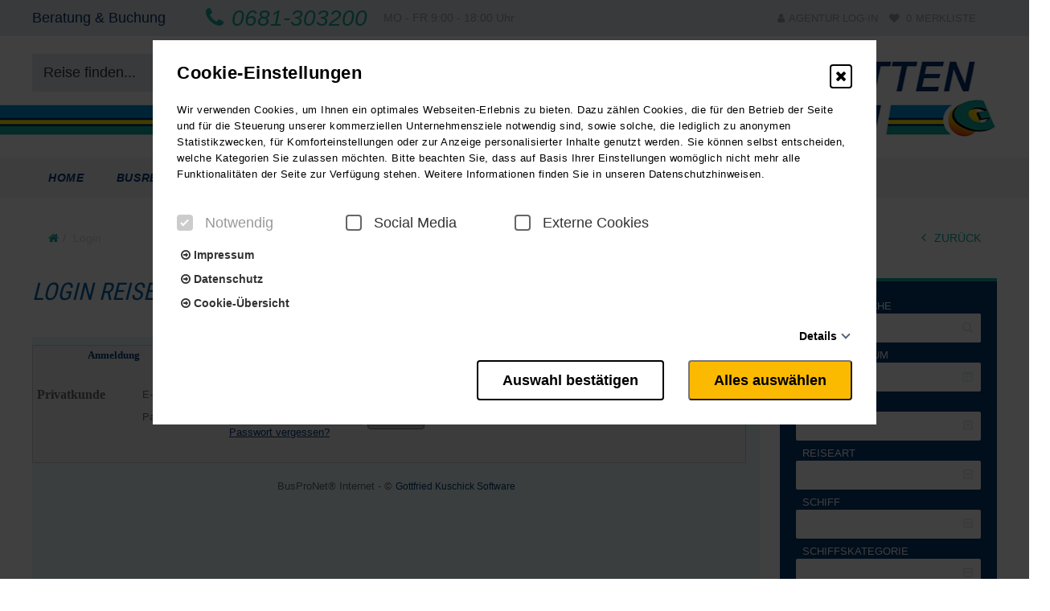

--- FILE ---
content_type: text/html; charset=UTF-8
request_url: https://www.goetten.net/login/
body_size: 34955
content:
<!DOCTYPE html>
<html lang="de">
<head>
<meta charset="UTF-8">
<meta http-equiv="X-UA-Compatible" content="IE=edge">
<meta name="viewport" content="initial-scale=1.0,width=device-width,user-scalable=0"/>
<title>Login | </title>
<link rel="canonical" href="https://www.goetten.net/login/" >
<meta property="og:type" content="website"/>
<meta property="og:url" content="https://www.goetten.net"/>
<meta property="og:site_name" content=""/>
<script type="application/ld+json">
{
  "@context": "http://schema.org",
  "@type": "Organization",
  "address": {
    "@type": "PostalAddress",
    "addressLocality": "Saarbrücken, Deutschland",
    "postalCode": "D-66111",
    "streetAddress": "Faktoreistraße 1"
  },
  "email": "info@goetten.de",
  "faxNumber": "+49 (0) 681 30 32 - 217",
  "name": "Anton Götten GmbH",
  "legalname": "Anton Götten GmbH",
  "logo": "https://www.goetten.net/files/logo.jpg",
  "telephone": "0681-303200",
  "url": "https://www.goetten.net",
"sameAs": ["https://www.facebook.com/Anton.Goetten.Reisen"]
}
</script>
    <meta name="google-site-verification" content="SdmlRZDnJdmvy3U_IUDPOvJU_qmVUNa029zW-gvPhg4"/>
<link rel='stylesheet' id='fl-builder-layout-911-css'  href='https://www.goetten.net/files/bb-plugin/cache/911-layout.css?ver=bc746728f7e666cd55e58bf79f316f92' type='text/css' media='all' />
<link rel='stylesheet' id='wpb-google-fonts-css'  href='https://fonts.pm-srv-15.de/css?family=Roboto+Condensed%3A300%2C400%2C700&#038;ver=4.9.27' type='text/css' media='all' />
<link rel='stylesheet' id='owlcarousel-css'  href='https://www.goetten.net/wp-content/themes/truetheme/_template/libraries/owlcarousel/assets/owl.carousel.min.css?ver=4.9.27' type='text/css' media='all' />
<link rel='stylesheet' id='css_cache-css'  href='https://www.goetten.net/files/lesscss/cache/https_styles.css?ver=1768221241' type='text/css' media='all' />
<script type='text/javascript' src='https://www.goetten.net/wp-content/themes/truetheme/_template/js/jquery-pack.js.php?ver=1.0'></script>
        <script src="https://www.goetten.net/wp-content/plugins/cookie_consent/js/cookie_.js.php"></script>
        <link rel="icon" href="https://www.goetten.net/files/favicon.png" sizes="32x32" />
<link rel="icon" href="https://www.goetten.net/files/favicon.png" sizes="192x192" />
<link rel="apple-touch-icon-precomposed" href="https://www.goetten.net/files/favicon.png" />
<meta name="msapplication-TileImage" content="https://www.goetten.net/files/favicon.png" />
		<style type="text/css" id="wp-custom-css">
			
.detail-info .tab-content .tab-pane .content {
	
	padding-top:20px;
	
}
			</style>
	</head>
<body class="page-template-default page page-id-911 fl-builder">


</div><div class="fl-builder-content fl-builder-content-911 fl-builder-content-primary fl-builder-global-templates-locked" data-post-id="911"><div class="fl-row fl-row-full-width fl-row-bg-none fl-node-58cfdb9347259" data-node="58cfdb9347259">
	<div class="fl-row-content-wrap">
				<div class="fl-row-content fl-row-full-width fl-node-content">
				</div>
	</div>
</div>
<div class="fl-row fl-row-full-width fl-row-bg-none fl-node-58cfdb9346f8f" data-node="58cfdb9346f8f">
	<div class="fl-row-content-wrap">
				<div class="fl-row-content fl-row-full-width fl-node-content">
				</div>
	</div>
</div>
<div class="fl-row fl-row-full-width fl-row-bg-none fl-node-58fdbd7c6871a" data-node="58fdbd7c6871a">
	<div class="fl-row-content-wrap">
				<div class="fl-row-content fl-row-full-width fl-node-content">
		
<div class="fl-col-group fl-node-56def4c083d1e" data-node="56def4c083d1e">
			<div class="fl-col fl-node-56def4c083d5c" data-node="56def4c083d5c">
	<div class="fl-col-content fl-node-content">
	<div class="fl-module fl-module-tt-header-sub fl-node-56def4c083d98" data-node="56def4c083d98">
	<div class="fl-module-content fl-node-content">
		
<div class="sidelayer left hidden-print hidden-xs">

    
        <div class="sidelayer-item">
            <a  href=""  style="background-color: #;" data-content="">
                <i class=""></i>
                <div class="headline">
                    Name                </div> 
            </a>
        </div>
    </div>

<div class="modal fade" id="myModal" tabindex="-1" role="dialog" aria-labelledby="myModalLabel">
    <div class="modal-dialog" role="document">
        <div class="modal-content">
            <div class="modal-header">
                <button type="button" class="close" data-dismiss="modal" aria-label="Close"><span aria-hidden="true">&times;</span></button>
            </div>
            <div class="modal-body"></div>
        </div>
    </div>
</div>

<script type="text/javascript">
    (function ($) {
        $(document).ready(function () {
            $('a.showinmodal').click(function() {
                var content = $(this).data("content");
                $( ".modal-content .modal-body" ).load(content + " .fl-builder-content", { limit: 25 }, function() {
                    $('#myModal').modal();
                });
            });
        });
    })(jQuery);
</script>
<div class="topbar hidden-xs">
    <div class="container">
        <div  class="row">
            <div class="col-md-8">
                                    <span class="info">
                                Beratung & Buchung                            </span>
                    <span class="phone">
                                <span class="fa fa-phone"></span>
                        0681-303200                            </span>
                    <span class="zeiten">MO - FR 9:00 - 18:00 Uhr</span>
                
            </div>
    <div class="col-md-4">
        <div class="actions">

                            <a href="/profile/login/" class="account popover-field_ nostyle" name="account">
                    <i class="fa fa-user"></i>AGENTUR LOG-IN
                </a>

            
            
            <div class="tt-fav-list-teaser" onclick="window.location.href='/merkliste/'" >
                <div class="favlist" name="favlist">

                    <i class="fa fa-heart"></i>





                    <div class="favlist-count">
                        <span class="loading"><i class="fa fa-spinner fa-spin"></i></span>
                        <span class="count">0</span>
                                                    <span>Merkliste</span>
                                            </div>
                </div>


            </div>


                    </div>
    </div>

</div>
    </div>
</div>

<div class="site-header hidden-xs hidden-print">

        <div class="row">


            <div class="col-xs-7 search-action">

                                <div class="single-search">
                                            <form class="form-inline" action="https://www.goetten.net/suche/" method="GET">
                            <div class="input-group">
                                <input type="text" data-uname="7c9d526260e2731e6bb0ecc301ed7ecb" class="form-control pm_fulltext" autocomplete="off" placeholder="Reise finden..." name="pm_fulltext" id="pm_fulltext">
                                <span class="input-group-btn">
                                    <button class="btn btn-default" type="submit"><span class="fa fa-search"></span></button>
                                </span>
                            </div>
                            <div class="tt-popover" name="7c9d526260e2731e6bb0ecc301ed7ecb" data-type="fulltext">
                                <div class="controls row">
                                    <div id="result-7c9d526260e2731e6bb0ecc301ed7ecb">

                                    </div>

                                    <br style="clear: both;">
                                </div>
                            </div>
                            <script type="text/javascript">

                                
                                $( document ).ready(function() {


                                    $("input[data-uname=7c9d526260e2731e6bb0ecc301ed7ecb]").keyup(function() {

                                        if($(this).val() != '') {
                                            livesearch_7c9d526260e2731e6bb0ecc301ed7ecb(this, true);
                                        }else{
                                            livesearch_7c9d526260e2731e6bb0ecc301ed7ecb(this, false);
                                        }
                                        return false;
                                    });


                                    function livesearch_7c9d526260e2731e6bb0ecc301ed7ecb(item, openwindow){
                                        var r = $.post(FLBuilderLayoutConfig.paths.wpAjaxUrl, {
                                                action: 'tt_livesearch',
                                                search: $(item).val(),
                                                tree_map: {},
                                                show_objects: 1,
                                                objects_name: 'Reisen',
                                                resultpage: 'https://www.goetten.net/suche/',
                                                id_object_type: ''                                            }
                                            ,
                                            function (html){
                                                $("#result-7c9d526260e2731e6bb0ecc301ed7ecb").html(html);
                                                if(openwindow === true){
                                                    $("div[name=7c9d526260e2731e6bb0ecc301ed7ecb]").show();
                                                }

                                            },
                                            'html');
                                    }

                                    
                                });
                            </script>

                        </form>
                                    </div>



            </div>


            <div class="col-xs-5 logo">
                                                <a class="img-wrapper" href="/">
                    <div class="img-contain" style="background-image: url('https://www.goetten.net/files/logo.jpg');"></div>
                </a>
                
                            </div>

        </div>
    
</div>
<div class="header_action container">
    <div class="account-popover tt-popover" name="account">
             </div>

    <div class="search_box tt-popover" name="search_box">
        <form class="form-inline" action="https://www.goetten.net/suche/" method="GET">
            <div class="input-group">
                <input type="text" data-uname="7c9d526260e2731e6bb0ecc301ed7ecb" class="form-control pm_fulltext" autocomplete="off" placeholder="Reise finden..." name="pm_fulltext" id="pm_fulltext">
                <span class="input-group-btn">
                    <button class="btn btn-default" type="submit"><span class="fa fa-search"></span></button>
                </span>
            </div>
        </form>
    </div>
</div>
	</div>
</div>
<div class="fl-module fl-module-tt-header-nav fl-node-56def4c083dd1" data-node="56def4c083dd1">
	<div class="fl-module-content fl-node-content">
		

<header class="hidden-print tt-header-nav">
    <nav class="mainNavbar navbar navbar-top navbar-inverse" role="banner">
        <div class="small_header visible-xs">
            <div class="logo_small">
                                <a class="img-wrapper" href="/">
                    <div class="img-contain" style="background-image: url('https://www.goetten.net/files/logo_small.jpg');"></div>
                </a>
            </div>

            <a href="https://www.goetten.net/profile/login/" class="account_small nostyle" name="account">
                <span class="fa fa-user"></span>
            </a>

            <div class="merkliste_small">
                
<div class="tt-fav-list-teaser" >
    <div class="favlist  popover-field" name="favlist">

        <i class="fa fa-heart"></i>




        <div class="favlist-count">
            <span class="loading"><i class="fa fa-spinner fa-spin"></i></span>
            <span class="count">0</span>
                    </div>
    </div>

            <div class="favlist-popover tt-popover" name="favlist">
            <div class="h5">Merkliste</div>
            <div class="favlist-popover-list">
                <!-- <i class="fa fa-circle-o-notch rotating"></i> -->
                <p>Es befinden sich keine Reisen in Ihrer Merkliste</p>            </div>
        </div>
    
</div>
            </div>
                            <div class="search_small popover-field" name="search_box">
                    <span class="fa fa-search"></span>
                </div>
                    </div>
        <div class="modal-backdrop modal-backdrop-nav" style="display:none;"></div>
        <button class="mainNavigation-btn"><span class="fa fa-bars">MENU</span></button>
        <div class="mainNavigation ">
            <ul id="menu-main-menu" class="nav navbar-nav"><li id="menu-item-842" class="menu-item menu-item-type-post_type menu-item-object-page menu-item-home menu-item-842"><a title="Home" href="https://www.goetten.net/">Home</a></li>
<li id="menu-item-1013" class="menu-item menu-item-type-post_type menu-item-object-page menu-item-has-children menu-item-1013 dropdown"><a title="Busreisen" href="#" data-toggle="dropdown" class="dropdown-toggle" aria-haspopup="true">Busreisen <span class="caret"></span></a>
<ul role="menu" class=" dropdown-menu">
	<li id="menu-item-1028" class="menu-item menu-item-type-post_type menu-item-object-page menu-item-1028"><a title="Premium-Reisen" href="https://www.goetten.net/busreisen/premium-reisen/">Premium-Reisen</a></li>
	<li id="menu-item-1026" class="menu-item menu-item-type-post_type menu-item-object-page menu-item-1026"><a title="Rund- und Städtereisen" href="https://www.goetten.net/busreisen/rund-und-staedtereisen/">Rund- und Städtereisen</a></li>
	<li id="menu-item-1025" class="menu-item menu-item-type-post_type menu-item-object-page menu-item-1025"><a title="Sport- und Wanderreisen" href="https://www.goetten.net/busreisen/sport-und-wanderreisen/">Sport- und Wanderreisen</a></li>
	<li id="menu-item-1024" class="menu-item menu-item-type-post_type menu-item-object-page menu-item-1024"><a title="Gesundheitsurlaub" href="https://www.goetten.net/busreisen/gesundheitsurlaub/">Gesundheitsurlaub</a></li>
	<li id="menu-item-1023" class="menu-item menu-item-type-post_type menu-item-object-page menu-item-1023"><a title="Urlaubsreisen" href="https://www.goetten.net/busreisen/urlaubsreisen/">Urlaubsreisen</a></li>
	<li id="menu-item-1268" class="menu-item menu-item-type-custom menu-item-object-custom menu-item-has-children menu-item-1268 dropdown"><a title="Apartamentos GoettenMar" href="#">Apartamentos GoettenMar</a>
	<ul role="menu" class=" dropdown-menu">
		<li id="menu-item-1022" class="menu-item menu-item-type-post_type menu-item-object-page menu-item-1022"><a title="Über GoettenMar" href="https://www.goetten.net/busreisen/apartamentos-goettenmar/">Über GoettenMar</a></li>
		<li id="menu-item-1021" class="menu-item menu-item-type-post_type menu-item-object-page menu-item-1021"><a title="Informationen" href="https://www.goetten.net/busreisen/apartamentos-goettenmar/appartements/">Informationen</a></li>
		<li id="menu-item-1020" class="menu-item menu-item-type-post_type menu-item-object-page menu-item-1020"><a title="Anreise" href="https://www.goetten.net/busreisen/apartamentos-goettenmar/anreise/">Anreise</a></li>
		<li id="menu-item-1019" class="menu-item menu-item-type-post_type menu-item-object-page menu-item-1019"><a title="Preise und Angebote" href="https://www.goetten.net/busreisen/apartamentos-goettenmar/preise-und-angebote/">Preise und Angebote</a></li>
		<li id="menu-item-1265" class="menu-item menu-item-type-post_type menu-item-object-page menu-item-1265"><a title="Klassenfahrten" href="https://www.goetten.net/busreisen/apartamentos-goettenmar/klassenfahrten/">Klassenfahrten</a></li>
	</ul>
</li>
	<li id="menu-item-1018" class="menu-item menu-item-type-post_type menu-item-object-page menu-item-1018"><a title="Kunst- und Musikreisen" href="https://www.goetten.net/busreisen/kunst-und-musikreisen/">Kunst- und Musikreisen</a></li>
	<li id="menu-item-1016" class="menu-item menu-item-type-post_type menu-item-object-page menu-item-1016"><a title="Tagesfahrten" href="https://www.goetten.net/busreisen/tagesfahrten/">Tagesfahrten</a></li>
	<li id="menu-item-1015" class="menu-item menu-item-type-post_type menu-item-object-page menu-item-1015"><a title="Festtagsreisen" href="https://www.goetten.net/busreisen/festtagsreisen/">Festtagsreisen</a></li>
	<li id="menu-item-1635" class="menu-item menu-item-type-post_type menu-item-object-page menu-item-1635"><a title="Reisen ohne EZ-Zuschlag" href="https://www.goetten.net/busreisen/reisen-ohne-ez-zuschlag/">Reisen ohne EZ-Zuschlag</a></li>
	<li id="menu-item-1014" class="menu-item menu-item-type-post_type menu-item-object-page menu-item-1014"><a title="Gruppenreisen" href="https://www.goetten.net/busreisen/gruppenreisen/">Gruppenreisen</a></li>
</ul>
</li>
<li id="menu-item-1161" class="menu-item menu-item-type-post_type menu-item-object-page menu-item-has-children menu-item-1161 dropdown"><a title="Kreuzfahrten" href="#" data-toggle="dropdown" class="dropdown-toggle" aria-haspopup="true">Kreuzfahrten <span class="caret"></span></a>
<ul role="menu" class=" dropdown-menu">
	<li id="menu-item-1269" class="menu-item menu-item-type-custom menu-item-object-custom menu-item-has-children menu-item-1269 dropdown"><a title="Flusskreuzfahrten" href="https://www.goetten.net/kreuzfahrten/flusskreuzfahrten/willkommen-an-bord/">Flusskreuzfahrten</a>
	<ul role="menu" class=" dropdown-menu">
		<li id="menu-item-1162" class="menu-item menu-item-type-post_type menu-item-object-page menu-item-has-children menu-item-1162 dropdown"><a title="Unsere Flüsse" href="https://www.goetten.net/kreuzfahrten/flusskreuzfahrten/fluesse/">Unsere Flüsse</a>
		<ul role="menu" class=" dropdown-menu">
			<li id="menu-item-1219" class="menu-item menu-item-type-post_type menu-item-object-page menu-item-1219"><a title="Rhein &#038; Nebenflüsse" href="https://www.goetten.net/kreuzfahrten/flusskreuzfahrten/fluesse/rhein-nebenfluesse/">Rhein &#038; Nebenflüsse</a></li>
			<li id="menu-item-1218" class="menu-item menu-item-type-post_type menu-item-object-page menu-item-1218"><a title="Elbe &#038; Nebenflüsse" href="https://www.goetten.net/kreuzfahrten/flusskreuzfahrten/fluesse/elbe-nebenfluesse/">Elbe &#038; Nebenflüsse</a></li>
			<li id="menu-item-1217" class="menu-item menu-item-type-post_type menu-item-object-page menu-item-1217"><a title="Donau" href="https://www.goetten.net/kreuzfahrten/flusskreuzfahrten/fluesse/donau/">Donau</a></li>
			<li id="menu-item-1216" class="menu-item menu-item-type-post_type menu-item-object-page menu-item-1216"><a title="Rhône &#038; Saône" href="https://www.goetten.net/kreuzfahrten/flusskreuzfahrten/fluesse/rhone-saone/">Rhône &#038; Saône</a></li>
			<li id="menu-item-1246" class="menu-item menu-item-type-post_type menu-item-object-page menu-item-1246"><a title="Seine" href="https://www.goetten.net/kreuzfahrten/flusskreuzfahrten/fluesse/seine/">Seine</a></li>
			<li id="menu-item-1245" class="menu-item menu-item-type-post_type menu-item-object-page menu-item-1245"><a title="Loire" href="https://www.goetten.net/kreuzfahrten/flusskreuzfahrten/fluesse/loire/">Loire</a></li>
			<li id="menu-item-1244" class="menu-item menu-item-type-post_type menu-item-object-page menu-item-1244"><a title="Gironde, Garonne &#038; Dordogne" href="https://www.goetten.net/kreuzfahrten/flusskreuzfahrten/fluesse/gironde-garonne-dordogne/">Gironde, Garonne &#038; Dordogne</a></li>
			<li id="menu-item-1243" class="menu-item menu-item-type-post_type menu-item-object-page menu-item-1243"><a title="Italien &#038; Po" href="https://www.goetten.net/kreuzfahrten/flusskreuzfahrten/fluesse/italien-po/">Italien &#038; Po</a></li>
			<li id="menu-item-1242" class="menu-item menu-item-type-post_type menu-item-object-page menu-item-1242"><a title="Douro" href="https://www.goetten.net/kreuzfahrten/flusskreuzfahrten/fluesse/douro/">Douro</a></li>
			<li id="menu-item-1241" class="menu-item menu-item-type-post_type menu-item-object-page menu-item-1241"><a title="Guadalquivir" href="https://www.goetten.net/kreuzfahrten/flusskreuzfahrten/fluesse/guadalquivir-guadiana/">Guadalquivir</a></li>
			<li id="menu-item-1240" class="menu-item menu-item-type-post_type menu-item-object-page menu-item-1240"><a title="Mekong" href="https://www.goetten.net/kreuzfahrten/flusskreuzfahrten/fluesse/mekong/">Mekong</a></li>
			<li id="menu-item-1624" class="menu-item menu-item-type-post_type menu-item-object-page menu-item-1624"><a title="Afrika – Kariba See" href="https://www.goetten.net/afrika-kariba-see/">Afrika – Kariba See</a></li>
			<li id="menu-item-1238" class="menu-item menu-item-type-post_type menu-item-object-page menu-item-1238"><a title="Kanäle Frankreichs" href="https://www.goetten.net/kreuzfahrten/flusskreuzfahrten/fluesse/kanaele-frankreichs/">Kanäle Frankreichs</a></li>
			<li id="menu-item-1239" class="menu-item menu-item-type-post_type menu-item-object-page menu-item-1239"><a title="Küstenkreuzfahrten" href="https://www.goetten.net/kreuzfahrten/flusskreuzfahrten/fluesse/kuestenkreuzfahrten/">Küstenkreuzfahrten</a></li>
		</ul>
</li>
		<li id="menu-item-1188" class="menu-item menu-item-type-post_type menu-item-object-page menu-item-1188"><a title="Willkommen an Bord" href="https://www.goetten.net/kreuzfahrten/flusskreuzfahrten/willkommen-an-bord/">Willkommen an Bord</a></li>
		<li id="menu-item-1190" class="menu-item menu-item-type-post_type menu-item-object-page menu-item-1190"><a title="Schiffe" href="https://www.goetten.net/kreuzfahrten/flusskreuzfahrten/schiffe/">Schiffe</a></li>
		<li id="menu-item-1187" class="menu-item menu-item-type-post_type menu-item-object-page menu-item-1187"><a title="Schaufelrad-Kreuzfahrtschiffe" href="https://www.goetten.net/kreuzfahrten/flusskreuzfahrten/schaufelrad-kreuzfahrtschiffe/">Schaufelrad-Kreuzfahrtschiffe</a></li>
		<li id="menu-item-1186" class="menu-item menu-item-type-post_type menu-item-object-page menu-item-1186"><a title="Unsere Flotte" href="https://www.goetten.net/kreuzfahrten/flusskreuzfahrten/unsere-flotte/">Unsere Flotte</a></li>
		<li id="menu-item-1185" class="menu-item menu-item-type-post_type menu-item-object-page menu-item-1185"><a title="Bordinformationen" href="https://www.goetten.net/kreuzfahrten/flusskreuzfahrten/bordinformationen/">Bordinformationen</a></li>
		<li id="menu-item-1184" class="menu-item menu-item-type-post_type menu-item-object-page menu-item-1184"><a title="Nützliche Informationen" href="https://www.goetten.net/kreuzfahrten/flusskreuzfahrten/nuetzliche-informationen/">Nützliche Informationen</a></li>
	</ul>
</li>
	<li id="menu-item-1270" class="menu-item menu-item-type-custom menu-item-object-custom menu-item-has-children menu-item-1270 dropdown"><a title="Seekreuzfahrten" href="#">Seekreuzfahrten</a>
	<ul role="menu" class=" dropdown-menu">
		<li id="menu-item-1194" class="menu-item menu-item-type-post_type menu-item-object-page menu-item-1194"><a title="Willkommen an Bord" href="https://www.goetten.net/kreuzfahrten/seekreuzfahrten/willkommen-an-bord-seekreuzfahrten/">Willkommen an Bord</a></li>
		<li id="menu-item-1193" class="menu-item menu-item-type-post_type menu-item-object-page menu-item-1193"><a title="Nützliche Informationen" href="https://www.goetten.net/kreuzfahrten/seekreuzfahrten/nuetzliche-informationen-seekreuzfahrten/">Nützliche Informationen</a></li>
	</ul>
</li>
</ul>
</li>
<li id="menu-item-986" class="menu-item menu-item-type-post_type menu-item-object-page menu-item-986"><a title="Reisekalender" href="https://www.goetten.net/reisekalender/">Reisekalender</a></li>
<li id="menu-item-861" class="menu-item menu-item-type-post_type menu-item-object-page current-menu-ancestor current_page_ancestor menu-item-has-children menu-item-861 dropdown"><a title="Infos &amp; Service" href="#" data-toggle="dropdown" class="dropdown-toggle" aria-haspopup="true">Infos &#038; Service <span class="caret"></span></a>
<ul role="menu" class=" dropdown-menu">
	<li id="menu-item-923" class="menu-item menu-item-type-post_type menu-item-object-page menu-item-923"><a title="AGB" href="https://www.goetten.net/agb/">AGB</a></li>
	<li id="menu-item-925" class="menu-item menu-item-type-post_type menu-item-object-page menu-item-925"><a title="Das sollten Sie wissen" href="https://www.goetten.net/das-sollten-sie-wissen/">Das sollten Sie wissen</a></li>
	<li id="menu-item-1949" class="menu-item menu-item-type-post_type menu-item-object-page menu-item-1949"><a title="Pauschalreiserichtlinie" href="https://www.goetten.net/pauschalreiserichtlinie/">Pauschalreiserichtlinie</a></li>
	<li id="menu-item-924" class="menu-item menu-item-type-post_type menu-item-object-page menu-item-924"><a title="Reiseversicherungen" href="https://www.goetten.net/reiseversicherungen/">Reiseversicherungen</a></li>
	<li id="menu-item-926" class="menu-item menu-item-type-post_type menu-item-object-page menu-item-926"><a title="Aktuelles" href="https://www.goetten.net/aktuelles/">Aktuelles</a></li>
	<li id="menu-item-860" class="menu-item menu-item-type-post_type menu-item-object-page menu-item-860"><a title="Veranstaltungen" href="https://www.goetten.net/veranstaltungen/">Veranstaltungen</a></li>
	<li id="menu-item-1762" class="menu-item menu-item-type-post_type menu-item-object-page menu-item-1762"><a title="Werbung &#038; Anzeigen" href="https://www.goetten.net/werbung-anzeigen/">Werbung &#038; Anzeigen</a></li>
	<li id="menu-item-844" class="menu-item menu-item-type-post_type menu-item-object-page menu-item-844"><a title="Kataloge" href="https://www.goetten.net/kataloge/">Kataloge</a></li>
	<li id="menu-item-858" class="menu-item menu-item-type-post_type menu-item-object-page menu-item-858"><a title="Newsletter" href="https://www.goetten.net/newsletter/">Newsletter</a></li>
	<li id="menu-item-1510" class="menu-item menu-item-type-post_type menu-item-object-page menu-item-1510"><a title="Bleiben Sie in Kontakt" href="https://www.goetten.net/bleiben-sie-in-kontakt/">Bleiben Sie in Kontakt</a></li>
	<li id="menu-item-859" class="menu-item menu-item-type-post_type menu-item-object-page menu-item-859"><a title="Reisegutschein" href="https://www.goetten.net/gutscheinbestellung/">Reisegutschein</a></li>
	<li id="menu-item-1354" class="menu-item menu-item-type-custom menu-item-object-custom current-menu-ancestor current-menu-parent menu-item-has-children menu-item-1354 dropdown"><a title="Reiseclub" href="#">Reiseclub</a>
	<ul role="menu" class=" dropdown-menu">
		<li id="menu-item-970" class="menu-item menu-item-type-post_type menu-item-object-page menu-item-970"><a title="Reiseclub" href="https://www.goetten.net/ueber-uns/reiseclub/">Reiseclub</a></li>
		<li id="menu-item-968" class="menu-item menu-item-type-post_type menu-item-object-page current-menu-item page_item page-item-911 current_page_item menu-item-968 active"><a title="Login" href="https://www.goetten.net/login/">Login</a></li>
		<li id="menu-item-969" class="menu-item menu-item-type-post_type menu-item-object-page menu-item-969"><a title="Reiseclubneuanmeldung" href="https://www.goetten.net/reiseclubneuanmeldung/">Reiseclubneuanmeldung</a></li>
	</ul>
</li>
	<li id="menu-item-1742" class="menu-item menu-item-type-post_type menu-item-object-page menu-item-1742"><a title="Freunde werben Freunde" href="https://www.goetten.net/freunde-werben-freunde/">Freunde werben Freunde</a></li>
	<li id="menu-item-922" class="menu-item menu-item-type-post_type menu-item-object-page menu-item-has-children menu-item-922 dropdown"><a title="Reisebewertung" href="https://www.goetten.net/reisebewertung/">Reisebewertung</a>
	<ul role="menu" class=" dropdown-menu">
		<li id="menu-item-1068" class="menu-item menu-item-type-post_type menu-item-object-page menu-item-1068"><a title="Reisebewertung Fluss- und Seereisen" href="https://www.goetten.net/fluss-und-seereisen-bewertung/">Reisebewertung Fluss- und Seereisen</a></li>
		<li id="menu-item-1067" class="menu-item menu-item-type-post_type menu-item-object-page menu-item-1067"><a title="Reisebewertung Bus- und Flugreise" href="https://www.goetten.net/reisebewertung-bus-und-flugreise/">Reisebewertung Bus- und Flugreise</a></li>
	</ul>
</li>
	<li id="menu-item-1484" class="menu-item menu-item-type-post_type menu-item-object-page menu-item-1484"><a title="Login Agenturbereich" href="https://www.goetten.net/startseite-agenturbereich/">Login Agenturbereich</a></li>
	<li id="menu-item-932" class="menu-item menu-item-type-post_type menu-item-object-page menu-item-932"><a title="Facheinkäufer" href="https://www.goetten.net/facheinkaeufer/">Facheinkäufer</a></li>
</ul>
</li>
<li id="menu-item-855" class="menu-item menu-item-type-post_type menu-item-object-page current-menu-ancestor current_page_ancestor menu-item-has-children menu-item-855 dropdown"><a title="Über Uns" href="#" data-toggle="dropdown" class="dropdown-toggle" aria-haspopup="true">Über Uns <span class="caret"></span></a>
<ul role="menu" class=" dropdown-menu">
	<li id="menu-item-1355" class="menu-item menu-item-type-custom menu-item-object-custom menu-item-has-children menu-item-1355 dropdown"><a title="Das Unternehmen" href="#">Das Unternehmen</a>
	<ul role="menu" class=" dropdown-menu">
		<li id="menu-item-951" class="menu-item menu-item-type-post_type menu-item-object-page menu-item-951"><a title="Das Unternehmen" href="https://www.goetten.net/das-unternehmen/">Das Unternehmen</a></li>
		<li id="menu-item-1451" class="menu-item menu-item-type-post_type menu-item-object-page menu-item-1451"><a title="Firmen-Chronik" href="https://www.goetten.net/chronik/">Firmen-Chronik</a></li>
		<li id="menu-item-953" class="menu-item menu-item-type-post_type menu-item-object-page menu-item-953"><a title="Haus der Reise" href="https://www.goetten.net/haus-der-reise/">Haus der Reise</a></li>
		<li id="menu-item-1437" class="menu-item menu-item-type-post_type menu-item-object-page menu-item-1437"><a title="125 Jahre Jubiläum" href="https://www.goetten.net/125-jahre-anton-goetten-reisen/">125 Jahre Jubiläum</a></li>
		<li id="menu-item-1460" class="menu-item menu-item-type-post_type menu-item-object-page menu-item-1460"><a title="Botschafter der Stadt Saarbrücken" href="https://www.goetten.net/botschafter-der-stadt-saarbruecken/">Botschafter der Stadt Saarbrücken</a></li>
	</ul>
</li>
	<li id="menu-item-892" class="menu-item menu-item-type-post_type menu-item-object-page menu-item-892"><a title="Reisebüro Götten" href="https://www.goetten.net/reisebuero-goetten/">Reisebüro Götten</a></li>
	<li id="menu-item-863" class="menu-item menu-item-type-post_type menu-item-object-page menu-item-863"><a title="Anton Götten Reiseterminal" href="https://www.goetten.net/ueber-uns/reiseterminal/">Anton Götten Reiseterminal</a></li>
	<li id="menu-item-845" class="menu-item menu-item-type-post_type menu-item-object-page menu-item-845"><a title="Unsere Flotte" href="https://www.goetten.net/ueber-uns/reisebusse/">Unsere Flotte</a></li>
	<li id="menu-item-1352" class="menu-item menu-item-type-custom menu-item-object-custom current-menu-ancestor current-menu-parent menu-item-has-children menu-item-1352 dropdown"><a title="Reiseclub" href="#">Reiseclub</a>
	<ul role="menu" class=" dropdown-menu">
		<li id="menu-item-862" class="menu-item menu-item-type-post_type menu-item-object-page menu-item-862"><a title="Reiseclub" href="https://www.goetten.net/ueber-uns/reiseclub/">Reiseclub</a></li>
		<li id="menu-item-912" class="menu-item menu-item-type-post_type menu-item-object-page current-menu-item page_item page-item-911 current_page_item menu-item-912 active"><a title="Login" href="https://www.goetten.net/login/">Login</a></li>
		<li id="menu-item-910" class="menu-item menu-item-type-post_type menu-item-object-page menu-item-910"><a title="Reiseclubneuanmeldung" href="https://www.goetten.net/reiseclubneuanmeldung/">Reiseclubneuanmeldung</a></li>
	</ul>
</li>
	<li id="menu-item-856" class="menu-item menu-item-type-post_type menu-item-object-page menu-item-856"><a title="Jobs &#038; Ausbildung" href="https://www.goetten.net/ueber-uns/jobs/">Jobs &#038; Ausbildung</a></li>
	<li id="menu-item-1736" class="menu-item menu-item-type-post_type menu-item-object-page menu-item-1736"><a title="Umwelt &#038; Nachhaltigkeit" href="https://www.goetten.net/ueber-uns/umwelt-nachhaltigkeit/">Umwelt &#038; Nachhaltigkeit</a></li>
</ul>
</li>
<li id="menu-item-1378" class="menu-item menu-item-type-custom menu-item-object-custom menu-item-has-children menu-item-1378 dropdown"><a title="Kontakt" href="#" data-toggle="dropdown" class="dropdown-toggle" aria-haspopup="true">Kontakt <span class="caret"></span></a>
<ul role="menu" class=" dropdown-menu">
	<li id="menu-item-897" class="menu-item menu-item-type-post_type menu-item-object-page menu-item-897"><a title="So erreichen Sie uns" href="https://www.goetten.net/so-erreichen-sie-uns/">So erreichen Sie uns</a></li>
	<li id="menu-item-900" class="menu-item menu-item-type-post_type menu-item-object-page menu-item-900"><a title="Anfahrt" href="https://www.goetten.net/anfahrt/">Anfahrt</a></li>
	<li id="menu-item-848" class="menu-item menu-item-type-post_type menu-item-object-page menu-item-848"><a title="Kontaktformular" href="https://www.goetten.net/kontaktformular/">Kontaktformular</a></li>
	<li id="menu-item-1779" class="menu-item menu-item-type-post_type menu-item-object-page menu-item-1779"><a title="Social Media" href="https://www.goetten.net/social-media/">Social Media</a></li>
	<li id="menu-item-903" class="menu-item menu-item-type-post_type menu-item-object-page menu-item-903"><a title="Impressum" href="https://www.goetten.net/impressum/">Impressum</a></li>
	<li id="menu-item-1497" class="menu-item menu-item-type-post_type menu-item-object-page menu-item-1497"><a title="Datenschutzerklärung" href="https://www.goetten.net/datenschutzerklaerung/">Datenschutzerklärung</a></li>
</ul>
</li>
</ul>

                    </div>
    </nav>
</header>	</div>
</div>
	</div>
</div>
	</div>
		</div>
	</div>
</div>
<div class="fl-row fl-row-full-width fl-row-bg-none fl-node-58cfdb93470dd" data-node="58cfdb93470dd">
	<div class="fl-row-content-wrap">
				<div class="fl-row-content fl-row-fixed-width fl-node-content">
		
<div class="fl-col-group fl-node-58cfdb9347113" data-node="58cfdb9347113">
			<div class="fl-col fl-node-58cfdb9347159" data-node="58cfdb9347159">
	<div class="fl-col-content fl-node-content">
	<div class="fl-module fl-module-tt-breadcrumb fl-node-58cfdb9347197" data-node="58cfdb9347197">
	<div class="fl-module-content fl-node-content">
		<div class="tt-breadcrumb hidden-print" itemscope itemtype="http://schema.org/WebPage">
    <ol class="breadcrumb" itemprop="breadcrumb" itemscope  itemtype="http://schema.org/BreadcrumbList">
		<li itemscope itemprop="itemListElement" itemtype="http://schema.org/ListItem"><a itemprop="item" href="https://www.goetten.net"><span itemprop="name" class="fa fa-home"></span></a></li><li class="active" itemscope itemprop="itemListElement" itemtype="http://schema.org/ListItem"><a class="nostyle" itemprop="item" href="https://www.goetten.net/login/"><span itemprop="name">Login</span></a></li>    </ol>
    <div class="backlink"><a class="nostyle" href="javascript: window.history.back();"><i class="fa fa-angle-left"></i>ZURÜCK</a></div>
</div>	</div>
</div>
	</div>
</div>
	</div>
		</div>
	</div>
</div>
<div class="fl-row fl-row-full-width fl-row-bg-none fl-node-58cfdb9346fc7" data-node="58cfdb9346fc7">
	<div class="fl-row-content-wrap">
				<div class="fl-row-content fl-row-fixed-width fl-node-content">
		
<div class="fl-col-group fl-node-58cfdb9347033" data-node="58cfdb9347033">
			<div class="fl-col fl-node-58cfdb9347069" data-node="58cfdb9347069">
	<div class="fl-col-content fl-node-content">
	<div class="fl-module fl-module-heading fl-node-58cfdb93471b7" data-node="58cfdb93471b7">
	<div class="fl-module-content fl-node-content">
		<h1 class="fl-heading">
		<span class="fl-heading-text">Login Reiseclub</span>
	</h1>
	</div>
</div>
<div class="fl-module fl-module-html fl-node-59524eb24ba88" data-node="59524eb24ba88">
	<div class="fl-module-content fl-node-content">
		<div class="fl-html">
	<iframe scrolling="no" id="RefFrame" src="https://www.goetten.net/buspronet/maske_konto.php?templatezusatz=_neu" name="Reiseclub" style="overflow: hidden;" width="905" height="940" frameborder="0"></iframe></div>
	</div>
</div>
	</div>
</div>
			<div class="fl-col fl-node-58cfdb934709f fl-col-small" data-node="58cfdb934709f">
	<div class="fl-col-content fl-node-content">
	<div class="fl-module fl-module-tt-search-box fl-node-5e8f179ce5186" data-node="5e8f179ce5186">
	<div class="fl-module-content fl-node-content">
		<div class="tt-search-box" style="
    " data-post-id="911" data-node-id="5e8f179ce5186" data-template-id="5964d9889b88b" data-uniq-id="0485236a45abdfdab5e28587d90f795e">


    <script>
    window["settingsCodeSearchbox9115e8f179ce51865964d9889b88b0485236a45abdfdab5e28587d90f795e"]    =   "[base64]";
    var siteUrl         =   "https://www.goetten.net";
    var ajax_loader     =   false;
    </script>
    
<div class="search-box box-5e8f179ce5186 vertical highlight hidden-print"
	style=" margin: 0px;">
		<div class="tab-content" style="background: #">
		
<div class="tab-pane fade in active" id="tab-1" data-tab-id="1" data-tabname="Reisefinder">
        <div class="head"><h4>Suche</h4></div>
            <form class="search-content pm-search" action="https://www.goetten.net/suche/"
              method="GET" data-ajax="false" data-use-existing-result="0"
        >


            <input type="hidden" name="post_id" value="911">
            <input type="hidden" name="node_id" value="5e8f179ce5186">
            <input type="hidden" name="template_id" value="5964d9889b88b">

            <div class="input-row">
    <div class="label">Volltextsuche</div>
    <div class="field fulltext-5e8f179ce5186 popover-field" name="fulltext-5e8f179ce5186">
        <input type="text" name="pm_fulltext" value="" autocomplete="off" data-uname="fulltext-5e8f179ce5186-1-0" placeholder='Suchbegriff' data-placeholder="Suchbegriff">
        <i class="fa fa-search"></i>
    </div>



</div>
<div class="input-row">
    <div class="label">Reisezeitraum</div>
    <div class="field touristic_daterange popover-field" name="touristic_daterange-5e8f179ce5186"
         data-placeholder="Bitte wählen">
            <span>Bitte wählen</span>
        <i class="fa fa-calendar"></i>
    </div>


    <div class="tt-popover touristic_daterange" name="touristic_daterange-5e8f179ce5186" data-type="touristic_daterange">
        <div class="h5"></div>
        <a href="#" class="btn btn-primary top">OK</a>
        <div class="controls">
            
                    <input type="hidden" name="pm_date_from" value=""    >
        
                    <input type="hidden" name="pm_date_to" value=""      >
        

        <div class="calendar" data-selector="daterange" data-autosearch="1"><a href="#" class="left"><i class="fa fa-angle-left"></i></a><div class="view active"><div class="month"><div class="name">Februar 26</div><div class="week days">
                                        <div class="weekday">Mo</div>
                                        <div class="weekday">Di</div>
                                        <div class="weekday">Mi</div>
                                        <div class="weekday">Do</div>
                                        <div class="weekday">Fr</div>
                                        <div class="weekday">Sa</div>
                                        <div class="weekday">So</div>
                                    </div> <div class="week"><div class="day-placeholder" data-date=""></div>
<div class="day-placeholder" data-date=""></div>
<div class="day-placeholder" data-date=""></div>
<div class="day-placeholder" data-date=""></div>
<div class="day-placeholder" data-date=""></div>
<div class="day-placeholder" data-date=""></div>
<div class="day-past" data-date="1769904000" >1</div>
</div> <div class="week"><div class="day" data-date="1769990400" >2</div>
<div class="day" data-date="1770076800" >3</div>
<div class="day" data-date="1770163200" >4</div>
<div class="day" data-date="1770249600" >5</div>
<div class="day" data-date="1770336000" >6</div>
<div class="day" data-date="1770422400" >7</div>
<div class="day" data-date="1770508800" >8</div>
</div> <div class="week"><div class="day" data-date="1770595200" >9</div>
<div class="day" data-date="1770681600" >10</div>
<div class="day" data-date="1770768000" >11</div>
<div class="day" data-date="1770854400" >12</div>
<div class="day" data-date="1770940800" >13</div>
<div class="day" data-date="1771027200" >14</div>
<div class="day" data-date="1771113600" >15</div>
</div> <div class="week"><div class="day" data-date="1771200000" >16</div>
<div class="day" data-date="1771286400" >17</div>
<div class="day" data-date="1771372800" >18</div>
<div class="day" data-date="1771459200" >19</div>
<div class="day" data-date="1771545600" >20</div>
<div class="day" data-date="1771632000" >21</div>
<div class="day" data-date="1771718400" >22</div>
</div> <div class="week"><div class="day" data-date="1771804800" >23</div>
<div class="day" data-date="1771891200" >24</div>
<div class="day" data-date="1771977600" >25</div>
<div class="day" data-date="1772064000" >26</div>
<div class="day" data-date="1772150400" >27</div>
<div class="day" data-date="1772236800" >28</div>
<div class="day-placeholder" data-date=""></div>
</div> <div class="week"><div class="day-placeholder" data-date=""></div>
<div class="day-placeholder" data-date=""></div>
<div class="day-placeholder" data-date=""></div>
<div class="day-placeholder" data-date=""></div>
<div class="day-placeholder" data-date=""></div>
<div class="day-placeholder" data-date=""></div>
<div class="day-placeholder" data-date=""></div>
</div> </div></div><div class="view active"><div class="month"><div class="name">März 26</div><div class="week days">
                                        <div class="weekday">Mo</div>
                                        <div class="weekday">Di</div>
                                        <div class="weekday">Mi</div>
                                        <div class="weekday">Do</div>
                                        <div class="weekday">Fr</div>
                                        <div class="weekday">Sa</div>
                                        <div class="weekday">So</div>
                                    </div> <div class="week"><div class="day-placeholder" data-date=""></div>
<div class="day-placeholder" data-date=""></div>
<div class="day-placeholder" data-date=""></div>
<div class="day-placeholder" data-date=""></div>
<div class="day-placeholder" data-date=""></div>
<div class="day-placeholder" data-date=""></div>
<div class="day" data-date="1772323200" >1</div>
</div> <div class="week"><div class="day" data-date="1772409600" >2</div>
<div class="day" data-date="1772496000" >3</div>
<div class="day" data-date="1772582400" >4</div>
<div class="day" data-date="1772668800" >5</div>
<div class="day" data-date="1772755200" >6</div>
<div class="day" data-date="1772841600" >7</div>
<div class="day" data-date="1772928000" >8</div>
</div> <div class="week"><div class="day" data-date="1773014400" >9</div>
<div class="day" data-date="1773100800" >10</div>
<div class="day" data-date="1773187200" >11</div>
<div class="day" data-date="1773273600" >12</div>
<div class="day" data-date="1773360000" >13</div>
<div class="day" data-date="1773446400" >14</div>
<div class="day" data-date="1773532800" >15</div>
</div> <div class="week"><div class="day" data-date="1773619200" >16</div>
<div class="day" data-date="1773705600" >17</div>
<div class="day" data-date="1773792000" >18</div>
<div class="day" data-date="1773878400" >19</div>
<div class="day" data-date="1773964800" >20</div>
<div class="day" data-date="1774051200" >21</div>
<div class="day" data-date="1774137600" >22</div>
</div> <div class="week"><div class="day" data-date="1774224000" >23</div>
<div class="day" data-date="1774310400" >24</div>
<div class="day" data-date="1774396800" >25</div>
<div class="day" data-date="1774483200" >26</div>
<div class="day" data-date="1774569600" >27</div>
<div class="day" data-date="1774656000" >28</div>
<div class="day" data-date="1774742400" >29</div>
</div> <div class="week"><div class="day" data-date="1774828800" >30</div>
<div class="day" data-date="1774915200" >31</div>
<div class="day-placeholder" data-date=""></div>
<div class="day-placeholder" data-date=""></div>
<div class="day-placeholder" data-date=""></div>
<div class="day-placeholder" data-date=""></div>
<div class="day-placeholder" data-date=""></div>
</div> </div></div><div class="view"><div class="month"><div class="name">April 26</div><div class="week days">
                                        <div class="weekday">Mo</div>
                                        <div class="weekday">Di</div>
                                        <div class="weekday">Mi</div>
                                        <div class="weekday">Do</div>
                                        <div class="weekday">Fr</div>
                                        <div class="weekday">Sa</div>
                                        <div class="weekday">So</div>
                                    </div> <div class="week"><div class="day-placeholder" data-date=""></div>
<div class="day-placeholder" data-date=""></div>
<div class="day" data-date="1775001600" >1</div>
<div class="day" data-date="1775088000" >2</div>
<div class="day" data-date="1775174400" >3</div>
<div class="day" data-date="1775260800" >4</div>
<div class="day" data-date="1775347200" >5</div>
</div> <div class="week"><div class="day" data-date="1775433600" >6</div>
<div class="day" data-date="1775520000" >7</div>
<div class="day" data-date="1775606400" >8</div>
<div class="day" data-date="1775692800" >9</div>
<div class="day" data-date="1775779200" >10</div>
<div class="day" data-date="1775865600" >11</div>
<div class="day" data-date="1775952000" >12</div>
</div> <div class="week"><div class="day" data-date="1776038400" >13</div>
<div class="day" data-date="1776124800" >14</div>
<div class="day" data-date="1776211200" >15</div>
<div class="day" data-date="1776297600" >16</div>
<div class="day" data-date="1776384000" >17</div>
<div class="day" data-date="1776470400" >18</div>
<div class="day" data-date="1776556800" >19</div>
</div> <div class="week"><div class="day" data-date="1776643200" >20</div>
<div class="day" data-date="1776729600" >21</div>
<div class="day" data-date="1776816000" >22</div>
<div class="day" data-date="1776902400" >23</div>
<div class="day" data-date="1776988800" >24</div>
<div class="day" data-date="1777075200" >25</div>
<div class="day" data-date="1777161600" >26</div>
</div> <div class="week"><div class="day" data-date="1777248000" >27</div>
<div class="day" data-date="1777334400" >28</div>
<div class="day" data-date="1777420800" >29</div>
<div class="day" data-date="1777507200" >30</div>
<div class="day-placeholder" data-date=""></div>
<div class="day-placeholder" data-date=""></div>
<div class="day-placeholder" data-date=""></div>
</div> <div class="week"><div class="day-placeholder" data-date=""></div>
<div class="day-placeholder" data-date=""></div>
<div class="day-placeholder" data-date=""></div>
<div class="day-placeholder" data-date=""></div>
<div class="day-placeholder" data-date=""></div>
<div class="day-placeholder" data-date=""></div>
<div class="day-placeholder" data-date=""></div>
</div> </div></div><div class="view"><div class="month"><div class="name">Mai 26</div><div class="week days">
                                        <div class="weekday">Mo</div>
                                        <div class="weekday">Di</div>
                                        <div class="weekday">Mi</div>
                                        <div class="weekday">Do</div>
                                        <div class="weekday">Fr</div>
                                        <div class="weekday">Sa</div>
                                        <div class="weekday">So</div>
                                    </div> <div class="week"><div class="day-placeholder" data-date=""></div>
<div class="day-placeholder" data-date=""></div>
<div class="day-placeholder" data-date=""></div>
<div class="day-placeholder" data-date=""></div>
<div class="day" data-date="1777593600" >1</div>
<div class="day" data-date="1777680000" >2</div>
<div class="day" data-date="1777766400" >3</div>
</div> <div class="week"><div class="day" data-date="1777852800" >4</div>
<div class="day" data-date="1777939200" >5</div>
<div class="day" data-date="1778025600" >6</div>
<div class="day" data-date="1778112000" >7</div>
<div class="day" data-date="1778198400" >8</div>
<div class="day" data-date="1778284800" >9</div>
<div class="day" data-date="1778371200" >10</div>
</div> <div class="week"><div class="day" data-date="1778457600" >11</div>
<div class="day" data-date="1778544000" >12</div>
<div class="day" data-date="1778630400" >13</div>
<div class="day" data-date="1778716800" >14</div>
<div class="day" data-date="1778803200" >15</div>
<div class="day" data-date="1778889600" >16</div>
<div class="day" data-date="1778976000" >17</div>
</div> <div class="week"><div class="day" data-date="1779062400" >18</div>
<div class="day" data-date="1779148800" >19</div>
<div class="day" data-date="1779235200" >20</div>
<div class="day" data-date="1779321600" >21</div>
<div class="day" data-date="1779408000" >22</div>
<div class="day" data-date="1779494400" >23</div>
<div class="day" data-date="1779580800" >24</div>
</div> <div class="week"><div class="day" data-date="1779667200" >25</div>
<div class="day" data-date="1779753600" >26</div>
<div class="day" data-date="1779840000" >27</div>
<div class="day" data-date="1779926400" >28</div>
<div class="day" data-date="1780012800" >29</div>
<div class="day" data-date="1780099200" >30</div>
<div class="day" data-date="1780185600" >31</div>
</div> <div class="week"><div class="day-placeholder" data-date=""></div>
<div class="day-placeholder" data-date=""></div>
<div class="day-placeholder" data-date=""></div>
<div class="day-placeholder" data-date=""></div>
<div class="day-placeholder" data-date=""></div>
<div class="day-placeholder" data-date=""></div>
<div class="day-placeholder" data-date=""></div>
</div> </div></div><div class="view"><div class="month"><div class="name">Juni 26</div><div class="week days">
                                        <div class="weekday">Mo</div>
                                        <div class="weekday">Di</div>
                                        <div class="weekday">Mi</div>
                                        <div class="weekday">Do</div>
                                        <div class="weekday">Fr</div>
                                        <div class="weekday">Sa</div>
                                        <div class="weekday">So</div>
                                    </div> <div class="week"><div class="day" data-date="1780272000" >1</div>
<div class="day" data-date="1780358400" >2</div>
<div class="day" data-date="1780444800" >3</div>
<div class="day" data-date="1780531200" >4</div>
<div class="day" data-date="1780617600" >5</div>
<div class="day" data-date="1780704000" >6</div>
<div class="day" data-date="1780790400" >7</div>
</div> <div class="week"><div class="day" data-date="1780876800" >8</div>
<div class="day" data-date="1780963200" >9</div>
<div class="day" data-date="1781049600" >10</div>
<div class="day" data-date="1781136000" >11</div>
<div class="day" data-date="1781222400" >12</div>
<div class="day" data-date="1781308800" >13</div>
<div class="day" data-date="1781395200" >14</div>
</div> <div class="week"><div class="day" data-date="1781481600" >15</div>
<div class="day" data-date="1781568000" >16</div>
<div class="day" data-date="1781654400" >17</div>
<div class="day" data-date="1781740800" >18</div>
<div class="day" data-date="1781827200" >19</div>
<div class="day" data-date="1781913600" >20</div>
<div class="day" data-date="1782000000" >21</div>
</div> <div class="week"><div class="day" data-date="1782086400" >22</div>
<div class="day" data-date="1782172800" >23</div>
<div class="day" data-date="1782259200" >24</div>
<div class="day" data-date="1782345600" >25</div>
<div class="day" data-date="1782432000" >26</div>
<div class="day" data-date="1782518400" >27</div>
<div class="day" data-date="1782604800" >28</div>
</div> <div class="week"><div class="day" data-date="1782691200" >29</div>
<div class="day" data-date="1782777600" >30</div>
<div class="day-placeholder" data-date=""></div>
<div class="day-placeholder" data-date=""></div>
<div class="day-placeholder" data-date=""></div>
<div class="day-placeholder" data-date=""></div>
<div class="day-placeholder" data-date=""></div>
</div> <div class="week"><div class="day-placeholder" data-date=""></div>
<div class="day-placeholder" data-date=""></div>
<div class="day-placeholder" data-date=""></div>
<div class="day-placeholder" data-date=""></div>
<div class="day-placeholder" data-date=""></div>
<div class="day-placeholder" data-date=""></div>
<div class="day-placeholder" data-date=""></div>
</div> </div></div><div class="view"><div class="month"><div class="name">Juli 26</div><div class="week days">
                                        <div class="weekday">Mo</div>
                                        <div class="weekday">Di</div>
                                        <div class="weekday">Mi</div>
                                        <div class="weekday">Do</div>
                                        <div class="weekday">Fr</div>
                                        <div class="weekday">Sa</div>
                                        <div class="weekday">So</div>
                                    </div> <div class="week"><div class="day-placeholder" data-date=""></div>
<div class="day-placeholder" data-date=""></div>
<div class="day" data-date="1782864000" >1</div>
<div class="day" data-date="1782950400" >2</div>
<div class="day" data-date="1783036800" >3</div>
<div class="day" data-date="1783123200" >4</div>
<div class="day" data-date="1783209600" >5</div>
</div> <div class="week"><div class="day" data-date="1783296000" >6</div>
<div class="day" data-date="1783382400" >7</div>
<div class="day" data-date="1783468800" >8</div>
<div class="day" data-date="1783555200" >9</div>
<div class="day" data-date="1783641600" >10</div>
<div class="day" data-date="1783728000" >11</div>
<div class="day" data-date="1783814400" >12</div>
</div> <div class="week"><div class="day" data-date="1783900800" >13</div>
<div class="day" data-date="1783987200" >14</div>
<div class="day" data-date="1784073600" >15</div>
<div class="day" data-date="1784160000" >16</div>
<div class="day" data-date="1784246400" >17</div>
<div class="day" data-date="1784332800" >18</div>
<div class="day" data-date="1784419200" >19</div>
</div> <div class="week"><div class="day" data-date="1784505600" >20</div>
<div class="day" data-date="1784592000" >21</div>
<div class="day" data-date="1784678400" >22</div>
<div class="day" data-date="1784764800" >23</div>
<div class="day" data-date="1784851200" >24</div>
<div class="day" data-date="1784937600" >25</div>
<div class="day" data-date="1785024000" >26</div>
</div> <div class="week"><div class="day" data-date="1785110400" >27</div>
<div class="day" data-date="1785196800" >28</div>
<div class="day" data-date="1785283200" >29</div>
<div class="day" data-date="1785369600" >30</div>
<div class="day" data-date="1785456000" >31</div>
<div class="day-placeholder" data-date=""></div>
<div class="day-placeholder" data-date=""></div>
</div> <div class="week"><div class="day-placeholder" data-date=""></div>
<div class="day-placeholder" data-date=""></div>
<div class="day-placeholder" data-date=""></div>
<div class="day-placeholder" data-date=""></div>
<div class="day-placeholder" data-date=""></div>
<div class="day-placeholder" data-date=""></div>
<div class="day-placeholder" data-date=""></div>
</div> </div></div><div class="view"><div class="month"><div class="name">August 26</div><div class="week days">
                                        <div class="weekday">Mo</div>
                                        <div class="weekday">Di</div>
                                        <div class="weekday">Mi</div>
                                        <div class="weekday">Do</div>
                                        <div class="weekday">Fr</div>
                                        <div class="weekday">Sa</div>
                                        <div class="weekday">So</div>
                                    </div> <div class="week"><div class="day-placeholder" data-date=""></div>
<div class="day-placeholder" data-date=""></div>
<div class="day-placeholder" data-date=""></div>
<div class="day-placeholder" data-date=""></div>
<div class="day-placeholder" data-date=""></div>
<div class="day" data-date="1785542400" >1</div>
<div class="day" data-date="1785628800" >2</div>
</div> <div class="week"><div class="day" data-date="1785715200" >3</div>
<div class="day" data-date="1785801600" >4</div>
<div class="day" data-date="1785888000" >5</div>
<div class="day" data-date="1785974400" >6</div>
<div class="day" data-date="1786060800" >7</div>
<div class="day" data-date="1786147200" >8</div>
<div class="day" data-date="1786233600" >9</div>
</div> <div class="week"><div class="day" data-date="1786320000" >10</div>
<div class="day" data-date="1786406400" >11</div>
<div class="day" data-date="1786492800" >12</div>
<div class="day" data-date="1786579200" >13</div>
<div class="day" data-date="1786665600" >14</div>
<div class="day" data-date="1786752000" >15</div>
<div class="day" data-date="1786838400" >16</div>
</div> <div class="week"><div class="day" data-date="1786924800" >17</div>
<div class="day" data-date="1787011200" >18</div>
<div class="day" data-date="1787097600" >19</div>
<div class="day" data-date="1787184000" >20</div>
<div class="day" data-date="1787270400" >21</div>
<div class="day" data-date="1787356800" >22</div>
<div class="day" data-date="1787443200" >23</div>
</div> <div class="week"><div class="day" data-date="1787529600" >24</div>
<div class="day" data-date="1787616000" >25</div>
<div class="day" data-date="1787702400" >26</div>
<div class="day" data-date="1787788800" >27</div>
<div class="day" data-date="1787875200" >28</div>
<div class="day" data-date="1787961600" >29</div>
<div class="day" data-date="1788048000" >30</div>
</div> <div class="week"><div class="day" data-date="1788134400" >31</div>
<div class="day-placeholder" data-date=""></div>
<div class="day-placeholder" data-date=""></div>
<div class="day-placeholder" data-date=""></div>
<div class="day-placeholder" data-date=""></div>
<div class="day-placeholder" data-date=""></div>
<div class="day-placeholder" data-date=""></div>
</div> </div></div><div class="view"><div class="month"><div class="name">September 26</div><div class="week days">
                                        <div class="weekday">Mo</div>
                                        <div class="weekday">Di</div>
                                        <div class="weekday">Mi</div>
                                        <div class="weekday">Do</div>
                                        <div class="weekday">Fr</div>
                                        <div class="weekday">Sa</div>
                                        <div class="weekday">So</div>
                                    </div> <div class="week"><div class="day-placeholder" data-date=""></div>
<div class="day" data-date="1788220800" >1</div>
<div class="day" data-date="1788307200" >2</div>
<div class="day" data-date="1788393600" >3</div>
<div class="day" data-date="1788480000" >4</div>
<div class="day" data-date="1788566400" >5</div>
<div class="day" data-date="1788652800" >6</div>
</div> <div class="week"><div class="day" data-date="1788739200" >7</div>
<div class="day" data-date="1788825600" >8</div>
<div class="day" data-date="1788912000" >9</div>
<div class="day" data-date="1788998400" >10</div>
<div class="day" data-date="1789084800" >11</div>
<div class="day" data-date="1789171200" >12</div>
<div class="day" data-date="1789257600" >13</div>
</div> <div class="week"><div class="day" data-date="1789344000" >14</div>
<div class="day" data-date="1789430400" >15</div>
<div class="day" data-date="1789516800" >16</div>
<div class="day" data-date="1789603200" >17</div>
<div class="day" data-date="1789689600" >18</div>
<div class="day" data-date="1789776000" >19</div>
<div class="day" data-date="1789862400" >20</div>
</div> <div class="week"><div class="day" data-date="1789948800" >21</div>
<div class="day" data-date="1790035200" >22</div>
<div class="day" data-date="1790121600" >23</div>
<div class="day" data-date="1790208000" >24</div>
<div class="day" data-date="1790294400" >25</div>
<div class="day" data-date="1790380800" >26</div>
<div class="day" data-date="1790467200" >27</div>
</div> <div class="week"><div class="day" data-date="1790553600" >28</div>
<div class="day" data-date="1790640000" >29</div>
<div class="day" data-date="1790726400" >30</div>
<div class="day-placeholder" data-date=""></div>
<div class="day-placeholder" data-date=""></div>
<div class="day-placeholder" data-date=""></div>
<div class="day-placeholder" data-date=""></div>
</div> <div class="week"><div class="day-placeholder" data-date=""></div>
<div class="day-placeholder" data-date=""></div>
<div class="day-placeholder" data-date=""></div>
<div class="day-placeholder" data-date=""></div>
<div class="day-placeholder" data-date=""></div>
<div class="day-placeholder" data-date=""></div>
<div class="day-placeholder" data-date=""></div>
</div> </div></div><div class="view"><div class="month"><div class="name">Oktober 26</div><div class="week days">
                                        <div class="weekday">Mo</div>
                                        <div class="weekday">Di</div>
                                        <div class="weekday">Mi</div>
                                        <div class="weekday">Do</div>
                                        <div class="weekday">Fr</div>
                                        <div class="weekday">Sa</div>
                                        <div class="weekday">So</div>
                                    </div> <div class="week"><div class="day-placeholder" data-date=""></div>
<div class="day-placeholder" data-date=""></div>
<div class="day-placeholder" data-date=""></div>
<div class="day" data-date="1790812800" >1</div>
<div class="day" data-date="1790899200" >2</div>
<div class="day" data-date="1790985600" >3</div>
<div class="day" data-date="1791072000" >4</div>
</div> <div class="week"><div class="day" data-date="1791158400" >5</div>
<div class="day" data-date="1791244800" >6</div>
<div class="day" data-date="1791331200" >7</div>
<div class="day" data-date="1791417600" >8</div>
<div class="day" data-date="1791504000" >9</div>
<div class="day" data-date="1791590400" >10</div>
<div class="day" data-date="1791676800" >11</div>
</div> <div class="week"><div class="day" data-date="1791763200" >12</div>
<div class="day" data-date="1791849600" >13</div>
<div class="day" data-date="1791936000" >14</div>
<div class="day" data-date="1792022400" >15</div>
<div class="day" data-date="1792108800" >16</div>
<div class="day" data-date="1792195200" >17</div>
<div class="day" data-date="1792281600" >18</div>
</div> <div class="week"><div class="day" data-date="1792368000" >19</div>
<div class="day" data-date="1792454400" >20</div>
<div class="day" data-date="1792540800" >21</div>
<div class="day" data-date="1792627200" >22</div>
<div class="day" data-date="1792713600" >23</div>
<div class="day" data-date="1792800000" >24</div>
<div class="day" data-date="1792886400" >25</div>
</div> <div class="week"><div class="day" data-date="1792972800" >26</div>
<div class="day" data-date="1793059200" >27</div>
<div class="day" data-date="1793145600" >28</div>
<div class="day" data-date="1793232000" >29</div>
<div class="day" data-date="1793318400" >30</div>
<div class="day" data-date="1793404800" >31</div>
<div class="day-placeholder" data-date=""></div>
</div> <div class="week"><div class="day-placeholder" data-date=""></div>
<div class="day-placeholder" data-date=""></div>
<div class="day-placeholder" data-date=""></div>
<div class="day-placeholder" data-date=""></div>
<div class="day-placeholder" data-date=""></div>
<div class="day-placeholder" data-date=""></div>
<div class="day-placeholder" data-date=""></div>
</div> </div></div><div class="view"><div class="month"><div class="name">November 26</div><div class="week days">
                                        <div class="weekday">Mo</div>
                                        <div class="weekday">Di</div>
                                        <div class="weekday">Mi</div>
                                        <div class="weekday">Do</div>
                                        <div class="weekday">Fr</div>
                                        <div class="weekday">Sa</div>
                                        <div class="weekday">So</div>
                                    </div> <div class="week"><div class="day-placeholder" data-date=""></div>
<div class="day-placeholder" data-date=""></div>
<div class="day-placeholder" data-date=""></div>
<div class="day-placeholder" data-date=""></div>
<div class="day-placeholder" data-date=""></div>
<div class="day-placeholder" data-date=""></div>
<div class="day" data-date="1793491200" >1</div>
</div> <div class="week"><div class="day" data-date="1793577600" >2</div>
<div class="day" data-date="1793664000" >3</div>
<div class="day" data-date="1793750400" >4</div>
<div class="day" data-date="1793836800" >5</div>
<div class="day" data-date="1793923200" >6</div>
<div class="day" data-date="1794009600" >7</div>
<div class="day" data-date="1794096000" >8</div>
</div> <div class="week"><div class="day" data-date="1794182400" >9</div>
<div class="day" data-date="1794268800" >10</div>
<div class="day" data-date="1794355200" >11</div>
<div class="day" data-date="1794441600" >12</div>
<div class="day" data-date="1794528000" >13</div>
<div class="day" data-date="1794614400" >14</div>
<div class="day" data-date="1794700800" >15</div>
</div> <div class="week"><div class="day" data-date="1794787200" >16</div>
<div class="day" data-date="1794873600" >17</div>
<div class="day" data-date="1794960000" >18</div>
<div class="day" data-date="1795046400" >19</div>
<div class="day" data-date="1795132800" >20</div>
<div class="day" data-date="1795219200" >21</div>
<div class="day" data-date="1795305600" >22</div>
</div> <div class="week"><div class="day" data-date="1795392000" >23</div>
<div class="day" data-date="1795478400" >24</div>
<div class="day" data-date="1795564800" >25</div>
<div class="day" data-date="1795651200" >26</div>
<div class="day" data-date="1795737600" >27</div>
<div class="day" data-date="1795824000" >28</div>
<div class="day" data-date="1795910400" >29</div>
</div> <div class="week"><div class="day" data-date="1795996800" >30</div>
<div class="day-placeholder" data-date=""></div>
<div class="day-placeholder" data-date=""></div>
<div class="day-placeholder" data-date=""></div>
<div class="day-placeholder" data-date=""></div>
<div class="day-placeholder" data-date=""></div>
<div class="day-placeholder" data-date=""></div>
</div> </div></div><div class="view"><div class="month"><div class="name">Dezember 26</div><div class="week days">
                                        <div class="weekday">Mo</div>
                                        <div class="weekday">Di</div>
                                        <div class="weekday">Mi</div>
                                        <div class="weekday">Do</div>
                                        <div class="weekday">Fr</div>
                                        <div class="weekday">Sa</div>
                                        <div class="weekday">So</div>
                                    </div> <div class="week"><div class="day-placeholder" data-date=""></div>
<div class="day" data-date="1796083200" >1</div>
<div class="day" data-date="1796169600" >2</div>
<div class="day" data-date="1796256000" >3</div>
<div class="day" data-date="1796342400" >4</div>
<div class="day" data-date="1796428800" >5</div>
<div class="day" data-date="1796515200" >6</div>
</div> <div class="week"><div class="day" data-date="1796601600" >7</div>
<div class="day" data-date="1796688000" >8</div>
<div class="day" data-date="1796774400" >9</div>
<div class="day" data-date="1796860800" >10</div>
<div class="day" data-date="1796947200" >11</div>
<div class="day" data-date="1797033600" >12</div>
<div class="day" data-date="1797120000" >13</div>
</div> <div class="week"><div class="day" data-date="1797206400" >14</div>
<div class="day" data-date="1797292800" >15</div>
<div class="day" data-date="1797379200" >16</div>
<div class="day" data-date="1797465600" >17</div>
<div class="day" data-date="1797552000" >18</div>
<div class="day" data-date="1797638400" >19</div>
<div class="day" data-date="1797724800" >20</div>
</div> <div class="week"><div class="day" data-date="1797811200" >21</div>
<div class="day" data-date="1797897600" >22</div>
<div class="day" data-date="1797984000" >23</div>
<div class="day" data-date="1798070400" >24</div>
<div class="day" data-date="1798156800" >25</div>
<div class="day" data-date="1798243200" >26</div>
<div class="day" data-date="1798329600" >27</div>
</div> <div class="week"><div class="day" data-date="1798416000" >28</div>
<div class="day" data-date="1798502400" >29</div>
<div class="day" data-date="1798588800" >30</div>
<div class="day" data-date="1798675200" >31</div>
<div class="day-placeholder" data-date=""></div>
<div class="day-placeholder" data-date=""></div>
<div class="day-placeholder" data-date=""></div>
</div> <div class="week"><div class="day-placeholder" data-date=""></div>
<div class="day-placeholder" data-date=""></div>
<div class="day-placeholder" data-date=""></div>
<div class="day-placeholder" data-date=""></div>
<div class="day-placeholder" data-date=""></div>
<div class="day-placeholder" data-date=""></div>
<div class="day-placeholder" data-date=""></div>
</div> </div></div><div class="view"><div class="month"><div class="name">Januar 27</div><div class="week days">
                                        <div class="weekday">Mo</div>
                                        <div class="weekday">Di</div>
                                        <div class="weekday">Mi</div>
                                        <div class="weekday">Do</div>
                                        <div class="weekday">Fr</div>
                                        <div class="weekday">Sa</div>
                                        <div class="weekday">So</div>
                                    </div> <div class="week"><div class="day-placeholder" data-date=""></div>
<div class="day-placeholder" data-date=""></div>
<div class="day-placeholder" data-date=""></div>
<div class="day-placeholder" data-date=""></div>
<div class="day" data-date="1798761600" >1</div>
<div class="day" data-date="1798848000" >2</div>
<div class="day" data-date="1798934400" >3</div>
</div> <div class="week"><div class="day" data-date="1799020800" >4</div>
<div class="day" data-date="1799107200" >5</div>
<div class="day" data-date="1799193600" >6</div>
<div class="day" data-date="1799280000" >7</div>
<div class="day" data-date="1799366400" >8</div>
<div class="day" data-date="1799452800" >9</div>
<div class="day" data-date="1799539200" >10</div>
</div> <div class="week"><div class="day" data-date="1799625600" >11</div>
<div class="day" data-date="1799712000" >12</div>
<div class="day" data-date="1799798400" >13</div>
<div class="day" data-date="1799884800" >14</div>
<div class="day" data-date="1799971200" >15</div>
<div class="day" data-date="1800057600" >16</div>
<div class="day" data-date="1800144000" >17</div>
</div> <div class="week"><div class="day" data-date="1800230400" >18</div>
<div class="day" data-date="1800316800" >19</div>
<div class="day" data-date="1800403200" >20</div>
<div class="day" data-date="1800489600" >21</div>
<div class="day" data-date="1800576000" >22</div>
<div class="day" data-date="1800662400" >23</div>
<div class="day" data-date="1800748800" >24</div>
</div> <div class="week"><div class="day" data-date="1800835200" >25</div>
<div class="day" data-date="1800921600" >26</div>
<div class="day" data-date="1801008000" >27</div>
<div class="day" data-date="1801094400" >28</div>
<div class="day" data-date="1801180800" >29</div>
<div class="day" data-date="1801267200" >30</div>
<div class="day" data-date="1801353600" >31</div>
</div> <div class="week"><div class="day-placeholder" data-date=""></div>
<div class="day-placeholder" data-date=""></div>
<div class="day-placeholder" data-date=""></div>
<div class="day-placeholder" data-date=""></div>
<div class="day-placeholder" data-date=""></div>
<div class="day-placeholder" data-date=""></div>
<div class="day-placeholder" data-date=""></div>
</div> </div></div><div class="view"><div class="month"><div class="name">Februar 27</div><div class="week days">
                                        <div class="weekday">Mo</div>
                                        <div class="weekday">Di</div>
                                        <div class="weekday">Mi</div>
                                        <div class="weekday">Do</div>
                                        <div class="weekday">Fr</div>
                                        <div class="weekday">Sa</div>
                                        <div class="weekday">So</div>
                                    </div> <div class="week"><div class="day" data-date="1801440000" >1</div>
<div class="day" data-date="1801526400" >2</div>
<div class="day" data-date="1801612800" >3</div>
<div class="day" data-date="1801699200" >4</div>
<div class="day" data-date="1801785600" >5</div>
<div class="day" data-date="1801872000" >6</div>
<div class="day" data-date="1801958400" >7</div>
</div> <div class="week"><div class="day" data-date="1802044800" >8</div>
<div class="day" data-date="1802131200" >9</div>
<div class="day" data-date="1802217600" >10</div>
<div class="day" data-date="1802304000" >11</div>
<div class="day" data-date="1802390400" >12</div>
<div class="day" data-date="1802476800" >13</div>
<div class="day" data-date="1802563200" >14</div>
</div> <div class="week"><div class="day" data-date="1802649600" >15</div>
<div class="day" data-date="1802736000" >16</div>
<div class="day" data-date="1802822400" >17</div>
<div class="day" data-date="1802908800" >18</div>
<div class="day" data-date="1802995200" >19</div>
<div class="day" data-date="1803081600" >20</div>
<div class="day" data-date="1803168000" >21</div>
</div> <div class="week"><div class="day" data-date="1803254400" >22</div>
<div class="day" data-date="1803340800" >23</div>
<div class="day" data-date="1803427200" >24</div>
<div class="day" data-date="1803513600" >25</div>
<div class="day" data-date="1803600000" >26</div>
<div class="day" data-date="1803686400" >27</div>
<div class="day" data-date="1803772800" >28</div>
</div> <div class="week"><div class="day-placeholder" data-date=""></div>
<div class="day-placeholder" data-date=""></div>
<div class="day-placeholder" data-date=""></div>
<div class="day-placeholder" data-date=""></div>
<div class="day-placeholder" data-date=""></div>
<div class="day-placeholder" data-date=""></div>
<div class="day-placeholder" data-date=""></div>
</div> <div class="week"><div class="day-placeholder" data-date=""></div>
<div class="day-placeholder" data-date=""></div>
<div class="day-placeholder" data-date=""></div>
<div class="day-placeholder" data-date=""></div>
<div class="day-placeholder" data-date=""></div>
<div class="day-placeholder" data-date=""></div>
<div class="day-placeholder" data-date=""></div>
</div> </div></div><div class="view"><div class="month"><div class="name">März 27</div><div class="week days">
                                        <div class="weekday">Mo</div>
                                        <div class="weekday">Di</div>
                                        <div class="weekday">Mi</div>
                                        <div class="weekday">Do</div>
                                        <div class="weekday">Fr</div>
                                        <div class="weekday">Sa</div>
                                        <div class="weekday">So</div>
                                    </div> <div class="week"><div class="day" data-date="1803859200" >1</div>
<div class="day" data-date="1803945600" >2</div>
<div class="day" data-date="1804032000" >3</div>
<div class="day" data-date="1804118400" >4</div>
<div class="day" data-date="1804204800" >5</div>
<div class="day" data-date="1804291200" >6</div>
<div class="day" data-date="1804377600" >7</div>
</div> <div class="week"><div class="day" data-date="1804464000" >8</div>
<div class="day" data-date="1804550400" >9</div>
<div class="day" data-date="1804636800" >10</div>
<div class="day" data-date="1804723200" >11</div>
<div class="day" data-date="1804809600" >12</div>
<div class="day" data-date="1804896000" >13</div>
<div class="day" data-date="1804982400" >14</div>
</div> <div class="week"><div class="day" data-date="1805068800" >15</div>
<div class="day" data-date="1805155200" >16</div>
<div class="day" data-date="1805241600" >17</div>
<div class="day" data-date="1805328000" >18</div>
<div class="day" data-date="1805414400" >19</div>
<div class="day" data-date="1805500800" >20</div>
<div class="day" data-date="1805587200" >21</div>
</div> <div class="week"><div class="day" data-date="1805673600" >22</div>
<div class="day" data-date="1805760000" >23</div>
<div class="day" data-date="1805846400" >24</div>
<div class="day" data-date="1805932800" >25</div>
<div class="day" data-date="1806019200" >26</div>
<div class="day" data-date="1806105600" >27</div>
<div class="day" data-date="1806192000" >28</div>
</div> <div class="week"><div class="day" data-date="1806278400" >29</div>
<div class="day" data-date="1806364800" >30</div>
<div class="day" data-date="1806451200" >31</div>
<div class="day-placeholder" data-date=""></div>
<div class="day-placeholder" data-date=""></div>
<div class="day-placeholder" data-date=""></div>
<div class="day-placeholder" data-date=""></div>
</div> <div class="week"><div class="day-placeholder" data-date=""></div>
<div class="day-placeholder" data-date=""></div>
<div class="day-placeholder" data-date=""></div>
<div class="day-placeholder" data-date=""></div>
<div class="day-placeholder" data-date=""></div>
<div class="day-placeholder" data-date=""></div>
<div class="day-placeholder" data-date=""></div>
</div> </div></div><div class="view"><div class="month"><div class="name">April 27</div><div class="week days">
                                        <div class="weekday">Mo</div>
                                        <div class="weekday">Di</div>
                                        <div class="weekday">Mi</div>
                                        <div class="weekday">Do</div>
                                        <div class="weekday">Fr</div>
                                        <div class="weekday">Sa</div>
                                        <div class="weekday">So</div>
                                    </div> <div class="week"><div class="day-placeholder" data-date=""></div>
<div class="day-placeholder" data-date=""></div>
<div class="day-placeholder" data-date=""></div>
<div class="day" data-date="1806537600" >1</div>
<div class="day" data-date="1806624000" >2</div>
<div class="day" data-date="1806710400" >3</div>
<div class="day" data-date="1806796800" >4</div>
</div> <div class="week"><div class="day" data-date="1806883200" >5</div>
<div class="day" data-date="1806969600" >6</div>
<div class="day" data-date="1807056000" >7</div>
<div class="day" data-date="1807142400" >8</div>
<div class="day" data-date="1807228800" >9</div>
<div class="day" data-date="1807315200" >10</div>
<div class="day" data-date="1807401600" >11</div>
</div> <div class="week"><div class="day" data-date="1807488000" >12</div>
<div class="day" data-date="1807574400" >13</div>
<div class="day" data-date="1807660800" >14</div>
<div class="day" data-date="1807747200" >15</div>
<div class="day" data-date="1807833600" >16</div>
<div class="day" data-date="1807920000" >17</div>
<div class="day" data-date="1808006400" >18</div>
</div> <div class="week"><div class="day" data-date="1808092800" >19</div>
<div class="day" data-date="1808179200" >20</div>
<div class="day" data-date="1808265600" >21</div>
<div class="day" data-date="1808352000" >22</div>
<div class="day" data-date="1808438400" >23</div>
<div class="day" data-date="1808524800" >24</div>
<div class="day" data-date="1808611200" >25</div>
</div> <div class="week"><div class="day" data-date="1808697600" >26</div>
<div class="day" data-date="1808784000" >27</div>
<div class="day" data-date="1808870400" >28</div>
<div class="day" data-date="1808956800" >29</div>
<div class="day" data-date="1809043200" >30</div>
<div class="day-placeholder" data-date=""></div>
<div class="day-placeholder" data-date=""></div>
</div> <div class="week"><div class="day-placeholder" data-date=""></div>
<div class="day-placeholder" data-date=""></div>
<div class="day-placeholder" data-date=""></div>
<div class="day-placeholder" data-date=""></div>
<div class="day-placeholder" data-date=""></div>
<div class="day-placeholder" data-date=""></div>
<div class="day-placeholder" data-date=""></div>
</div> </div></div><div class="view"><div class="month"><div class="name">Mai 27</div><div class="week days">
                                        <div class="weekday">Mo</div>
                                        <div class="weekday">Di</div>
                                        <div class="weekday">Mi</div>
                                        <div class="weekday">Do</div>
                                        <div class="weekday">Fr</div>
                                        <div class="weekday">Sa</div>
                                        <div class="weekday">So</div>
                                    </div> <div class="week"><div class="day-placeholder" data-date=""></div>
<div class="day-placeholder" data-date=""></div>
<div class="day-placeholder" data-date=""></div>
<div class="day-placeholder" data-date=""></div>
<div class="day-placeholder" data-date=""></div>
<div class="day" data-date="1809129600" >1</div>
<div class="day" data-date="1809216000" >2</div>
</div> <div class="week"><div class="day" data-date="1809302400" >3</div>
<div class="day" data-date="1809388800" >4</div>
<div class="day" data-date="1809475200" >5</div>
<div class="day" data-date="1809561600" >6</div>
<div class="day" data-date="1809648000" >7</div>
<div class="day" data-date="1809734400" >8</div>
<div class="day" data-date="1809820800" >9</div>
</div> <div class="week"><div class="day" data-date="1809907200" >10</div>
<div class="day" data-date="1809993600" >11</div>
<div class="day" data-date="1810080000" >12</div>
<div class="day" data-date="1810166400" >13</div>
<div class="day" data-date="1810252800" >14</div>
<div class="day" data-date="1810339200" >15</div>
<div class="day" data-date="1810425600" >16</div>
</div> <div class="week"><div class="day" data-date="1810512000" >17</div>
<div class="day" data-date="1810598400" >18</div>
<div class="day" data-date="1810684800" >19</div>
<div class="day" data-date="1810771200" >20</div>
<div class="day" data-date="1810857600" >21</div>
<div class="day" data-date="1810944000" >22</div>
<div class="day" data-date="1811030400" >23</div>
</div> <div class="week"><div class="day" data-date="1811116800" >24</div>
<div class="day" data-date="1811203200" >25</div>
<div class="day" data-date="1811289600" >26</div>
<div class="day" data-date="1811376000" >27</div>
<div class="day" data-date="1811462400" >28</div>
<div class="day" data-date="1811548800" >29</div>
<div class="day" data-date="1811635200" >30</div>
</div> <div class="week"><div class="day" data-date="1811721600" >31</div>
<div class="day-placeholder" data-date=""></div>
<div class="day-placeholder" data-date=""></div>
<div class="day-placeholder" data-date=""></div>
<div class="day-placeholder" data-date=""></div>
<div class="day-placeholder" data-date=""></div>
<div class="day-placeholder" data-date=""></div>
</div> </div></div><div class="view"><div class="month"><div class="name">Juni 27</div><div class="week days">
                                        <div class="weekday">Mo</div>
                                        <div class="weekday">Di</div>
                                        <div class="weekday">Mi</div>
                                        <div class="weekday">Do</div>
                                        <div class="weekday">Fr</div>
                                        <div class="weekday">Sa</div>
                                        <div class="weekday">So</div>
                                    </div> <div class="week"><div class="day-placeholder" data-date=""></div>
<div class="day" data-date="1811808000" >1</div>
<div class="day" data-date="1811894400" >2</div>
<div class="day" data-date="1811980800" >3</div>
<div class="day" data-date="1812067200" >4</div>
<div class="day" data-date="1812153600" >5</div>
<div class="day" data-date="1812240000" >6</div>
</div> <div class="week"><div class="day" data-date="1812326400" >7</div>
<div class="day" data-date="1812412800" >8</div>
<div class="day" data-date="1812499200" >9</div>
<div class="day" data-date="1812585600" >10</div>
<div class="day" data-date="1812672000" >11</div>
<div class="day" data-date="1812758400" >12</div>
<div class="day" data-date="1812844800" >13</div>
</div> <div class="week"><div class="day" data-date="1812931200" >14</div>
<div class="day" data-date="1813017600" >15</div>
<div class="day" data-date="1813104000" >16</div>
<div class="day" data-date="1813190400" >17</div>
<div class="day" data-date="1813276800" >18</div>
<div class="day" data-date="1813363200" >19</div>
<div class="day" data-date="1813449600" >20</div>
</div> <div class="week"><div class="day" data-date="1813536000" >21</div>
<div class="day" data-date="1813622400" >22</div>
<div class="day" data-date="1813708800" >23</div>
<div class="day" data-date="1813795200" >24</div>
<div class="day" data-date="1813881600" >25</div>
<div class="day" data-date="1813968000" >26</div>
<div class="day" data-date="1814054400" >27</div>
</div> <div class="week"><div class="day" data-date="1814140800" >28</div>
<div class="day" data-date="1814227200" >29</div>
<div class="day" data-date="1814313600" >30</div>
<div class="day-placeholder" data-date=""></div>
<div class="day-placeholder" data-date=""></div>
<div class="day-placeholder" data-date=""></div>
<div class="day-placeholder" data-date=""></div>
</div> <div class="week"><div class="day-placeholder" data-date=""></div>
<div class="day-placeholder" data-date=""></div>
<div class="day-placeholder" data-date=""></div>
<div class="day-placeholder" data-date=""></div>
<div class="day-placeholder" data-date=""></div>
<div class="day-placeholder" data-date=""></div>
<div class="day-placeholder" data-date=""></div>
</div> </div></div><a href="#" class="right"><i class="fa fa-angle-right"></i></a></div>

        </div>
    </div>

</div><div class="input-row">
    <div class="label">Zielgebiet</div>
    <div class="field popover-field categorytreelist" name="categorytree-7934-811-5e8f179ce5186" data-placeholder="">
        <span></span>
        <i class="fa fa-caret-square-o-down"></i>
    </div>


<div class="tt-popover categorytree" name="categorytree-7934-811-5e8f179ce5186" data-type="categorytree">
    <div class="h5"></div>
		<div class="searchfield_in">
		<input type="text" class="form-control search_in" placeholder="Zielgebiet suchen...">
		<i class="fa fa-times"></i>
	</div>

    <div class="controls " >
        <div class="wrapper ">
                                <ul class="checkbox-wrapper level-1 ">

                                                    <li>
                                <div class="tt-checkbox">
                                    <input data-id="k2BF6EA3C-2E0A-6496-0CB8-6334FC23DA75"
                                           id="697fc91a8ed3e"
                                           name="pm_category-tree[]"
                                           type="checkbox"
                                           data-autosearch="1"
                                                                                   value="811:k2BF6EA3C-2E0A-6496-0CB8-6334FC23DA75"
                                           data-name="Albanien">

                                    <label for="697fc91a8ed3e"><span></span>
                                        Albanien
                                    </label>
                                </div>

                                                            </li>
                                                    <li>
                                <div class="tt-checkbox">
                                    <input data-id="F65A439F-A06C-998C-D6DF-E6D82A85A83E"
                                           id="697fc91a8edbc"
                                           name="pm_category-tree[]"
                                           type="checkbox"
                                           data-autosearch="1"
                                                                                   value="811:F65A439F-A06C-998C-D6DF-E6D82A85A83E"
                                           data-name="Andorra">

                                    <label for="697fc91a8edbc"><span></span>
                                        Andorra
                                    </label>
                                </div>

                                                            </li>
                                                    <li>
                                <div class="tt-checkbox">
                                    <input data-id="5E18DDEE-85D3-6875-B396-FDBAD5CC27B3"
                                           id="697fc91a8ee2f"
                                           name="pm_category-tree[]"
                                           type="checkbox"
                                           data-autosearch="1"
                                                                                   value="811:5E18DDEE-85D3-6875-B396-FDBAD5CC27B3"
                                           data-name="Asien">

                                    <label for="697fc91a8ee2f"><span></span>
                                        Asien
                                    </label>
                                </div>

                                                            </li>
                                                    <li>
                                <div class="tt-checkbox">
                                    <input data-id="D3966C3B-300E-AF84-61E9-536FA54FF125"
                                           id="697fc91a8ee9e"
                                           name="pm_category-tree[]"
                                           type="checkbox"
                                           data-autosearch="1"
                                                                                   value="811:D3966C3B-300E-AF84-61E9-536FA54FF125"
                                           data-name="Atlantik">

                                    <label for="697fc91a8ee9e"><span></span>
                                        Atlantik
                                    </label>
                                </div>

                                                            </li>
                                                    <li>
                                <div class="tt-checkbox">
                                    <input data-id="8663E060-4256-2006-A0C2-4A900BF57D78"
                                           id="697fc91a8ef0b"
                                           name="pm_category-tree[]"
                                           type="checkbox"
                                           data-autosearch="1"
                                                                                   value="811:8663E060-4256-2006-A0C2-4A900BF57D78"
                                           data-name="Baltikum">

                                    <label for="697fc91a8ef0b"><span></span>
                                        Baltikum
                                    </label>
                                </div>

                                                            </li>
                                                    <li>
                                <div class="tt-checkbox">
                                    <input data-id="9DBEE21F-B84C-1866-91CF-6C7090FA623E"
                                           id="697fc91a8ef7c"
                                           name="pm_category-tree[]"
                                           type="checkbox"
                                           data-autosearch="1"
                                                                                   value="811:9DBEE21F-B84C-1866-91CF-6C7090FA623E"
                                           data-name="Belgien">

                                    <label for="697fc91a8ef7c"><span></span>
                                        Belgien
                                    </label>
                                </div>

                                                            </li>
                                                    <li>
                                <div class="tt-checkbox">
                                    <input data-id="kB391A39A-1DA6-4810-5ABB-D41C4079EE91"
                                           id="697fc91a8efe9"
                                           name="pm_category-tree[]"
                                           type="checkbox"
                                           data-autosearch="1"
                                                                                   value="811:kB391A39A-1DA6-4810-5ABB-D41C4079EE91"
                                           data-name="Bosnien-Herzegowina">

                                    <label for="697fc91a8efe9"><span></span>
                                        Bosnien-Herzegowina
                                    </label>
                                </div>

                                                            </li>
                                                    <li>
                                <div class="tt-checkbox">
                                    <input data-id="k2D138A34-7914-5057-B7C4-8D841A0A8368"
                                           id="697fc91a8f05f"
                                           name="pm_category-tree[]"
                                           type="checkbox"
                                           data-autosearch="1"
                                                                                   value="811:k2D138A34-7914-5057-B7C4-8D841A0A8368"
                                           data-name="Botswana">

                                    <label for="697fc91a8f05f"><span></span>
                                        Botswana
                                    </label>
                                </div>

                                                            </li>
                                                    <li>
                                <div class="tt-checkbox">
                                    <input data-id="k04873B70-3DDF-49DB-1E0F-C9DC1158C4BB"
                                           id="697fc91a8f0ce"
                                           name="pm_category-tree[]"
                                           type="checkbox"
                                           data-autosearch="1"
                                                                                   value="811:k04873B70-3DDF-49DB-1E0F-C9DC1158C4BB"
                                           data-name="Bulgarien">

                                    <label for="697fc91a8f0ce"><span></span>
                                        Bulgarien
                                    </label>
                                </div>

                                                            </li>
                                                    <li>
                                <div class="tt-checkbox">
                                    <input data-id="F9B62536-CE67-B797-DDAA-6C708DBF5C6C"
                                           id="697fc91a8f13b"
                                           name="pm_category-tree[]"
                                           type="checkbox"
                                           data-autosearch="1"
                                                                                   value="811:F9B62536-CE67-B797-DDAA-6C708DBF5C6C"
                                           data-name="Dänemark">

                                    <label for="697fc91a8f13b"><span></span>
                                        Dänemark
                                    </label>
                                </div>

                                                            </li>
                                                    <li>
                                <div class="tt-checkbox">
                                    <input data-id="81C256A6-2FC9-7E78-B224-6C7068234695"
                                           id="697fc91a8f1a7"
                                           name="pm_category-tree[]"
                                           type="checkbox"
                                           data-autosearch="1"
                                                                                   value="811:81C256A6-2FC9-7E78-B224-6C7068234695"
                                           data-name="Deutschland">

                                    <label for="697fc91a8f1a7"><span></span>
                                        Deutschland
                                    </label>
                                </div>

                                                            </li>
                                                    <li>
                                <div class="tt-checkbox">
                                    <input data-id="k1B9FA729-5FFC-6A87-EF26-643890736795"
                                           id="697fc91a8f213"
                                           name="pm_category-tree[]"
                                           type="checkbox"
                                           data-autosearch="1"
                                                                                   value="811:k1B9FA729-5FFC-6A87-EF26-643890736795"
                                           data-name="Finnland">

                                    <label for="697fc91a8f213"><span></span>
                                        Finnland
                                    </label>
                                </div>

                                                            </li>
                                                    <li>
                                <div class="tt-checkbox">
                                    <input data-id="3E4345D6-D8E3-F816-203F-6C70640EE002"
                                           id="697fc91a8f27f"
                                           name="pm_category-tree[]"
                                           type="checkbox"
                                           data-autosearch="1"
                                                                                   value="811:3E4345D6-D8E3-F816-203F-6C70640EE002"
                                           data-name="Frankreich">

                                    <label for="697fc91a8f27f"><span></span>
                                        Frankreich
                                    </label>
                                </div>

                                                            </li>
                                                    <li>
                                <div class="tt-checkbox">
                                    <input data-id="1F82F61C-78B3-3F42-7F38-4B2486C132A4"
                                           id="697fc91a8f2eb"
                                           name="pm_category-tree[]"
                                           type="checkbox"
                                           data-autosearch="1"
                                                                                   value="811:1F82F61C-78B3-3F42-7F38-4B2486C132A4"
                                           data-name="Griechenland">

                                    <label for="697fc91a8f2eb"><span></span>
                                        Griechenland
                                    </label>
                                </div>

                                                            </li>
                                                    <li>
                                <div class="tt-checkbox">
                                    <input data-id="FB5733FA-DB2E-04FA-258F-4652F834A435"
                                           id="697fc91a8f359"
                                           name="pm_category-tree[]"
                                           type="checkbox"
                                           data-autosearch="1"
                                                                                   value="811:FB5733FA-DB2E-04FA-258F-4652F834A435"
                                           data-name="Großbritannien">

                                    <label for="697fc91a8f359"><span></span>
                                        Großbritannien
                                    </label>
                                </div>

                                                            </li>
                                                    <li>
                                <div class="tt-checkbox">
                                    <input data-id="613D24CE-9CC0-59FF-0384-F3D8B35FA247"
                                           id="697fc91a8f3c6"
                                           name="pm_category-tree[]"
                                           type="checkbox"
                                           data-autosearch="1"
                                                                                   value="811:613D24CE-9CC0-59FF-0384-F3D8B35FA247"
                                           data-name="Holland">

                                    <label for="697fc91a8f3c6"><span></span>
                                        Holland
                                    </label>
                                </div>

                                                            </li>
                                                    <li>
                                <div class="tt-checkbox">
                                    <input data-id="9DBC8E28-17F1-252C-4028-770392EAFEF3"
                                           id="697fc91a8f432"
                                           name="pm_category-tree[]"
                                           type="checkbox"
                                           data-autosearch="1"
                                                                                   value="811:9DBC8E28-17F1-252C-4028-770392EAFEF3"
                                           data-name="Irland">

                                    <label for="697fc91a8f432"><span></span>
                                        Irland
                                    </label>
                                </div>

                                                            </li>
                                                    <li>
                                <div class="tt-checkbox">
                                    <input data-id="070D8C0C-1396-5ADA-79E4-0094F8353380"
                                           id="697fc91a8f4a0"
                                           name="pm_category-tree[]"
                                           type="checkbox"
                                           data-autosearch="1"
                                                                                   value="811:070D8C0C-1396-5ADA-79E4-0094F8353380"
                                           data-name="Island">

                                    <label for="697fc91a8f4a0"><span></span>
                                        Island
                                    </label>
                                </div>

                                                            </li>
                                                    <li>
                                <div class="tt-checkbox">
                                    <input data-id="1C9272F7-0D1F-E25C-63D2-F96BADD70AF2"
                                           id="697fc91a8f50f"
                                           name="pm_category-tree[]"
                                           type="checkbox"
                                           data-autosearch="1"
                                                                                   value="811:1C9272F7-0D1F-E25C-63D2-F96BADD70AF2"
                                           data-name="Italien">

                                    <label for="697fc91a8f50f"><span></span>
                                        Italien
                                    </label>
                                </div>

                                                            </li>
                                                    <li>
                                <div class="tt-checkbox">
                                    <input data-id="k90A07CEB-EDD9-777E-DD40-075CFF64B2FD"
                                           id="697fc91a8f57d"
                                           name="pm_category-tree[]"
                                           type="checkbox"
                                           data-autosearch="1"
                                                                                   value="811:k90A07CEB-EDD9-777E-DD40-075CFF64B2FD"
                                           data-name="Kanada">

                                    <label for="697fc91a8f57d"><span></span>
                                        Kanada
                                    </label>
                                </div>

                                                            </li>
                                                    <li>
                                <div class="tt-checkbox">
                                    <input data-id="65EE038C-E433-5F9B-7201-6C70D17D4A8F"
                                           id="697fc91a8f5ea"
                                           name="pm_category-tree[]"
                                           type="checkbox"
                                           data-autosearch="1"
                                                                                   value="811:65EE038C-E433-5F9B-7201-6C70D17D4A8F"
                                           data-name="Kroatien">

                                    <label for="697fc91a8f5ea"><span></span>
                                        Kroatien
                                    </label>
                                </div>

                                                            </li>
                                                    <li>
                                <div class="tt-checkbox">
                                    <input data-id="kBA9DABA9-1D9B-D898-F8AE-63354FCDD9E5"
                                           id="697fc91a8f657"
                                           name="pm_category-tree[]"
                                           type="checkbox"
                                           data-autosearch="1"
                                                                                   value="811:kBA9DABA9-1D9B-D898-F8AE-63354FCDD9E5"
                                           data-name="Malta">

                                    <label for="697fc91a8f657"><span></span>
                                        Malta
                                    </label>
                                </div>

                                                            </li>
                                                    <li>
                                <div class="tt-checkbox">
                                    <input data-id="k60C2F8DD-2AC0-E443-4C44-9F23A7B5BDC1"
                                           id="697fc91a8f6c4"
                                           name="pm_category-tree[]"
                                           type="checkbox"
                                           data-autosearch="1"
                                                                                   value="811:k60C2F8DD-2AC0-E443-4C44-9F23A7B5BDC1"
                                           data-name="Marokko">

                                    <label for="697fc91a8f6c4"><span></span>
                                        Marokko
                                    </label>
                                </div>

                                                            </li>
                                                    <li>
                                <div class="tt-checkbox">
                                    <input data-id="1E0B5BD5-E723-81BF-6FFF-45F8B748F77F"
                                           id="697fc91a8f730"
                                           name="pm_category-tree[]"
                                           type="checkbox"
                                           data-autosearch="1"
                                                                                   value="811:1E0B5BD5-E723-81BF-6FFF-45F8B748F77F"
                                           data-name="Mittelmeer">

                                    <label for="697fc91a8f730"><span></span>
                                        Mittelmeer
                                    </label>
                                </div>

                                                            </li>
                                                    <li>
                                <div class="tt-checkbox">
                                    <input data-id="kF339A6D9-C9C3-E1B4-A2A3-FB31E21295B9"
                                           id="697fc91a8f79d"
                                           name="pm_category-tree[]"
                                           type="checkbox"
                                           data-autosearch="1"
                                                                                   value="811:kF339A6D9-C9C3-E1B4-A2A3-FB31E21295B9"
                                           data-name="Monaco">

                                    <label for="697fc91a8f79d"><span></span>
                                        Monaco
                                    </label>
                                </div>

                                                            </li>
                                                    <li>
                                <div class="tt-checkbox">
                                    <input data-id="kC9C72DF7-3D30-B5C5-057D-3B9E7D0DB862"
                                           id="697fc91a8f80a"
                                           name="pm_category-tree[]"
                                           type="checkbox"
                                           data-autosearch="1"
                                                                                   value="811:kC9C72DF7-3D30-B5C5-057D-3B9E7D0DB862"
                                           data-name="Montenegro">

                                    <label for="697fc91a8f80a"><span></span>
                                        Montenegro
                                    </label>
                                </div>

                                                            </li>
                                                    <li>
                                <div class="tt-checkbox">
                                    <input data-id="k366D94CC-7EDB-5F15-9129-2258575961FD"
                                           id="697fc91a8f877"
                                           name="pm_category-tree[]"
                                           type="checkbox"
                                           data-autosearch="1"
                                                                                   value="811:k366D94CC-7EDB-5F15-9129-2258575961FD"
                                           data-name="Namibia">

                                    <label for="697fc91a8f877"><span></span>
                                        Namibia
                                    </label>
                                </div>

                                                            </li>
                                                    <li>
                                <div class="tt-checkbox">
                                    <input data-id="k06CF6B19-B829-E0E0-E7CC-CF753870F49A"
                                           id="697fc91a8f8e5"
                                           name="pm_category-tree[]"
                                           type="checkbox"
                                           data-autosearch="1"
                                                                                   value="811:k06CF6B19-B829-E0E0-E7CC-CF753870F49A"
                                           data-name="Niederlande">

                                    <label for="697fc91a8f8e5"><span></span>
                                        Niederlande
                                    </label>
                                </div>

                                                            </li>
                                                    <li>
                                <div class="tt-checkbox">
                                    <input data-id="335FE627-609C-CD9B-D436-4553E2CF5AE2"
                                           id="697fc91a8f954"
                                           name="pm_category-tree[]"
                                           type="checkbox"
                                           data-autosearch="1"
                                                                                   value="811:335FE627-609C-CD9B-D436-4553E2CF5AE2"
                                           data-name="Nordkap">

                                    <label for="697fc91a8f954"><span></span>
                                        Nordkap
                                    </label>
                                </div>

                                                            </li>
                                                    <li>
                                <div class="tt-checkbox">
                                    <input data-id="3B0030A9-640E-AECC-2411-536ECA32228D"
                                           id="697fc91a8f9c1"
                                           name="pm_category-tree[]"
                                           type="checkbox"
                                           data-autosearch="1"
                                                                                   value="811:3B0030A9-640E-AECC-2411-536ECA32228D"
                                           data-name="Nordsee">

                                    <label for="697fc91a8f9c1"><span></span>
                                        Nordsee
                                    </label>
                                </div>

                                                            </li>
                                                    <li>
                                <div class="tt-checkbox">
                                    <input data-id="229B271E-E05A-903F-27A3-4A04B2E7749A"
                                           id="697fc91a8fa2d"
                                           name="pm_category-tree[]"
                                           type="checkbox"
                                           data-autosearch="1"
                                                                                   value="811:229B271E-E05A-903F-27A3-4A04B2E7749A"
                                           data-name="Norwegen">

                                    <label for="697fc91a8fa2d"><span></span>
                                        Norwegen
                                    </label>
                                </div>

                                                            </li>
                                                    <li>
                                <div class="tt-checkbox">
                                    <input data-id="61E6A5A0-C660-9BF8-FD12-F3432185A39A"
                                           id="697fc91a8fa8f"
                                           name="pm_category-tree[]"
                                           type="checkbox"
                                           data-autosearch="1"
                                                                                   value="811:61E6A5A0-C660-9BF8-FD12-F3432185A39A"
                                           data-name="Österreich">

                                    <label for="697fc91a8fa8f"><span></span>
                                        Österreich
                                    </label>
                                </div>

                                                            </li>
                                                    <li>
                                <div class="tt-checkbox">
                                    <input data-id="32A41D40-4620-099E-CAFE-591810E9D887"
                                           id="697fc91a8fafe"
                                           name="pm_category-tree[]"
                                           type="checkbox"
                                           data-autosearch="1"
                                                                                   value="811:32A41D40-4620-099E-CAFE-591810E9D887"
                                           data-name="Ostsee">

                                    <label for="697fc91a8fafe"><span></span>
                                        Ostsee
                                    </label>
                                </div>

                                                            </li>
                                                    <li>
                                <div class="tt-checkbox">
                                    <input data-id="A235E8EE-92C9-037A-B897-FE7E4D30F3F4"
                                           id="697fc91a8fb6b"
                                           name="pm_category-tree[]"
                                           type="checkbox"
                                           data-autosearch="1"
                                                                                   value="811:A235E8EE-92C9-037A-B897-FE7E4D30F3F4"
                                           data-name="Polen">

                                    <label for="697fc91a8fb6b"><span></span>
                                        Polen
                                    </label>
                                </div>

                                                            </li>
                                                    <li>
                                <div class="tt-checkbox">
                                    <input data-id="577E2DD5-91D9-16D5-AED2-08AED4C163BC"
                                           id="697fc91a8fbdc"
                                           name="pm_category-tree[]"
                                           type="checkbox"
                                           data-autosearch="1"
                                                                                   value="811:577E2DD5-91D9-16D5-AED2-08AED4C163BC"
                                           data-name="Portugal">

                                    <label for="697fc91a8fbdc"><span></span>
                                        Portugal
                                    </label>
                                </div>

                                                            </li>
                                                    <li>
                                <div class="tt-checkbox">
                                    <input data-id="0496F100-EAE1-85D5-4A6F-1AED3779B3A2"
                                           id="697fc91a8fc4e"
                                           name="pm_category-tree[]"
                                           type="checkbox"
                                           data-autosearch="1"
                                                                                   value="811:0496F100-EAE1-85D5-4A6F-1AED3779B3A2"
                                           data-name="Schweden">

                                    <label for="697fc91a8fc4e"><span></span>
                                        Schweden
                                    </label>
                                </div>

                                                            </li>
                                                    <li>
                                <div class="tt-checkbox">
                                    <input data-id="40E79680-9B2B-65B8-67EB-6C70CD871539"
                                           id="697fc91a8fcbb"
                                           name="pm_category-tree[]"
                                           type="checkbox"
                                           data-autosearch="1"
                                                                                   value="811:40E79680-9B2B-65B8-67EB-6C70CD871539"
                                           data-name="Schweiz">

                                    <label for="697fc91a8fcbb"><span></span>
                                        Schweiz
                                    </label>
                                </div>

                                                            </li>
                                                    <li>
                                <div class="tt-checkbox">
                                    <input data-id="kE9A0C236-9861-7ADB-79BE-C9DBD9A68ECB"
                                           id="697fc91a8fd2b"
                                           name="pm_category-tree[]"
                                           type="checkbox"
                                           data-autosearch="1"
                                                                                   value="811:kE9A0C236-9861-7ADB-79BE-C9DBD9A68ECB"
                                           data-name="Serbien">

                                    <label for="697fc91a8fd2b"><span></span>
                                        Serbien
                                    </label>
                                </div>

                                                            </li>
                                                    <li>
                                <div class="tt-checkbox">
                                    <input data-id="kA4F92FBC-FBE9-8322-133B-8D8424A05C42"
                                           id="697fc91a8fd97"
                                           name="pm_category-tree[]"
                                           type="checkbox"
                                           data-autosearch="1"
                                                                                   value="811:kA4F92FBC-FBE9-8322-133B-8D8424A05C42"
                                           data-name="Simbabwe">

                                    <label for="697fc91a8fd97"><span></span>
                                        Simbabwe
                                    </label>
                                </div>

                                                            </li>
                                                    <li>
                                <div class="tt-checkbox">
                                    <input data-id="k2DFF86AC-7169-BA22-6E77-C9A225F552E1"
                                           id="697fc91a8fe04"
                                           name="pm_category-tree[]"
                                           type="checkbox"
                                           data-autosearch="1"
                                                                                   value="811:k2DFF86AC-7169-BA22-6E77-C9A225F552E1"
                                           data-name="Slowakei">

                                    <label for="697fc91a8fe04"><span></span>
                                        Slowakei
                                    </label>
                                </div>

                                                            </li>
                                                    <li>
                                <div class="tt-checkbox">
                                    <input data-id="k6EC09399-1D0D-1739-99BE-48AA53791E31"
                                           id="697fc91a8fe70"
                                           name="pm_category-tree[]"
                                           type="checkbox"
                                           data-autosearch="1"
                                                                                   value="811:k6EC09399-1D0D-1739-99BE-48AA53791E31"
                                           data-name="Slowenien">

                                    <label for="697fc91a8fe70"><span></span>
                                        Slowenien
                                    </label>
                                </div>

                                                            </li>
                                                    <li>
                                <div class="tt-checkbox">
                                    <input data-id="758B0954-8BB0-ADF5-FEE1-52B94CB39F63"
                                           id="697fc91a8fedd"
                                           name="pm_category-tree[]"
                                           type="checkbox"
                                           data-autosearch="1"
                                                                                   value="811:758B0954-8BB0-ADF5-FEE1-52B94CB39F63"
                                           data-name="Spanien">

                                    <label for="697fc91a8fedd"><span></span>
                                        Spanien
                                    </label>
                                </div>

                                                            </li>
                                                    <li>
                                <div class="tt-checkbox">
                                    <input data-id="k29E4DF11-B881-2E5C-DB99-8D84135C6375"
                                           id="697fc91a8ff49"
                                           name="pm_category-tree[]"
                                           type="checkbox"
                                           data-autosearch="1"
                                                                                   value="811:k29E4DF11-B881-2E5C-DB99-8D84135C6375"
                                           data-name="Südafrika">

                                    <label for="697fc91a8ff49"><span></span>
                                        Südafrika
                                    </label>
                                </div>

                                                            </li>
                                                    <li>
                                <div class="tt-checkbox">
                                    <input data-id="k10AF8337-FAB2-C268-B2EF-EDDD073716A5"
                                           id="697fc91a8ffb6"
                                           name="pm_category-tree[]"
                                           type="checkbox"
                                           data-autosearch="1"
                                                                                   value="811:k10AF8337-FAB2-C268-B2EF-EDDD073716A5"
                                           data-name="Südamerika">

                                    <label for="697fc91a8ffb6"><span></span>
                                        Südamerika
                                    </label>
                                </div>

                                                            </li>
                                                    <li>
                                <div class="tt-checkbox">
                                    <input data-id="k07F60D4E-BA74-A386-6610-D8F203AC9207"
                                           id="697fc91a9002a"
                                           name="pm_category-tree[]"
                                           type="checkbox"
                                           data-autosearch="1"
                                                                                   value="811:k07F60D4E-BA74-A386-6610-D8F203AC9207"
                                           data-name="Südtirol">

                                    <label for="697fc91a9002a"><span></span>
                                        Südtirol
                                    </label>
                                </div>

                                                            </li>
                                                    <li>
                                <div class="tt-checkbox">
                                    <input data-id="k2F6BB974-D6EA-64CD-C02E-EC6276063978"
                                           id="697fc91a90096"
                                           name="pm_category-tree[]"
                                           type="checkbox"
                                           data-autosearch="1"
                                                                                   value="811:k2F6BB974-D6EA-64CD-C02E-EC6276063978"
                                           data-name="Toskana">

                                    <label for="697fc91a90096"><span></span>
                                        Toskana
                                    </label>
                                </div>

                                                            </li>
                                                    <li>
                                <div class="tt-checkbox">
                                    <input data-id="AC06E050-E8AC-1CAB-6382-02346C0B9220"
                                           id="697fc91a90105"
                                           name="pm_category-tree[]"
                                           type="checkbox"
                                           data-autosearch="1"
                                                                                   value="811:AC06E050-E8AC-1CAB-6382-02346C0B9220"
                                           data-name="Tschechien">

                                    <label for="697fc91a90105"><span></span>
                                        Tschechien
                                    </label>
                                </div>

                                                            </li>
                                                    <li>
                                <div class="tt-checkbox">
                                    <input data-id="k1D42C3BB-6D4E-B05E-6B3F-BCA882072E19"
                                           id="697fc91a90172"
                                           name="pm_category-tree[]"
                                           type="checkbox"
                                           data-autosearch="1"
                                                                                   value="811:k1D42C3BB-6D4E-B05E-6B3F-BCA882072E19"
                                           data-name="Tunesien">

                                    <label for="697fc91a90172"><span></span>
                                        Tunesien
                                    </label>
                                </div>

                                                            </li>
                                                    <li>
                                <div class="tt-checkbox">
                                    <input data-id="5300CB97-D283-0C7A-6DAB-4B24B7DFEFC2"
                                           id="697fc91a901de"
                                           name="pm_category-tree[]"
                                           type="checkbox"
                                           data-autosearch="1"
                                                                                   value="811:5300CB97-D283-0C7A-6DAB-4B24B7DFEFC2"
                                           data-name="Türkei">

                                    <label for="697fc91a901de"><span></span>
                                        Türkei
                                    </label>
                                </div>

                                                            </li>
                                                    <li>
                                <div class="tt-checkbox">
                                    <input data-id="4A6EE1EC-1554-F04C-F42B-0AFC2361B48D"
                                           id="697fc91a9024c"
                                           name="pm_category-tree[]"
                                           type="checkbox"
                                           data-autosearch="1"
                                                                                   value="811:4A6EE1EC-1554-F04C-F42B-0AFC2361B48D"
                                           data-name="Ungarn">

                                    <label for="697fc91a9024c"><span></span>
                                        Ungarn
                                    </label>
                                </div>

                                                            </li>
                                                    <li>
                                <div class="tt-checkbox">
                                    <input data-id="k165F6246-2B1F-B3A2-301E-54349D9227CF"
                                           id="697fc91a902c0"
                                           name="pm_category-tree[]"
                                           type="checkbox"
                                           data-autosearch="1"
                                                                                   value="811:k165F6246-2B1F-B3A2-301E-54349D9227CF"
                                           data-name="USA">

                                    <label for="697fc91a902c0"><span></span>
                                        USA
                                    </label>
                                </div>

                                                            </li>
                                            </ul>
                            </div>
    </div>
    </div>
</div><div class="input-row">
    <div class="label">Reiseart</div>
    <div class="field popover-field categorytreelist" name="categorytree-14049-1986-5e8f179ce5186" data-placeholder="">
        <span></span>
        <i class="fa fa-caret-square-o-down"></i>
    </div>


<div class="tt-popover categorytree" name="categorytree-14049-1986-5e8f179ce5186" data-type="categorytree">
    <div class="h5"></div>
		<div class="searchfield_in">
		<input type="text" class="form-control search_in" placeholder="Reiseart suchen...">
		<i class="fa fa-times"></i>
	</div>

    <div class="controls " >
        <div class="wrapper ">
                                <ul class="checkbox-wrapper level-1 ">

                                                    <li>
                                <div class="tt-checkbox">
                                    <input data-id="kBE599367-0F2D-EF70-AB06-CDE84215BB74"
                                           id="697fc91a929de"
                                           name="pm_category-tree[]"
                                           type="checkbox"
                                           data-autosearch="1"
                                                                                   value="1986:kBE599367-0F2D-EF70-AB06-CDE84215BB74"
                                           data-name="Adventsreisen">

                                    <label for="697fc91a929de"><span></span>
                                        Adventsreisen
                                    </label>
                                </div>

                                                            </li>
                                                    <li>
                                <div class="tt-checkbox">
                                    <input data-id="kBD8DBDDE-5D30-4E27-94C2-8E35105A10B8"
                                           id="697fc91a92a57"
                                           name="pm_category-tree[]"
                                           type="checkbox"
                                           data-autosearch="1"
                                                                                   value="1986:kBD8DBDDE-5D30-4E27-94C2-8E35105A10B8"
                                           data-name="Erlebnisreisen">

                                    <label for="697fc91a92a57"><span></span>
                                        Erlebnisreisen
                                    </label>
                                </div>

                                                            </li>
                                                    <li>
                                <div class="tt-checkbox">
                                    <input data-id="k328BBF90-7F43-7734-2797-CDE82F0AA41C"
                                           id="697fc91a92aca"
                                           name="pm_category-tree[]"
                                           type="checkbox"
                                           data-autosearch="1"
                                                                                   value="1986:k328BBF90-7F43-7734-2797-CDE82F0AA41C"
                                           data-name="Eventreisen">

                                    <label for="697fc91a92aca"><span></span>
                                        Eventreisen
                                    </label>
                                </div>

                                                            </li>
                                                    <li>
                                <div class="tt-checkbox">
                                    <input data-id="0F3B01BC-3474-0462-2AE4-CDE505EA301B"
                                           id="697fc91a92b3a"
                                           name="pm_category-tree[]"
                                           type="checkbox"
                                           data-autosearch="1"
                                                                                   value="1986:0F3B01BC-3474-0462-2AE4-CDE505EA301B"
                                           data-name="Festtagsreisen">

                                    <label for="697fc91a92b3a"><span></span>
                                        Festtagsreisen
                                    </label>
                                </div>

                                                            </li>
                                                    <li>
                                <div class="tt-checkbox">
                                    <input data-id="kD03D3A13-4A1C-5A97-A6BB-CDE5E69070CC"
                                           id="697fc91a92ba6"
                                           name="pm_category-tree[]"
                                           type="checkbox"
                                           data-autosearch="1"
                                                                                   value="1986:kD03D3A13-4A1C-5A97-A6BB-CDE5E69070CC"
                                           data-name="Flugreisen">

                                    <label for="697fc91a92ba6"><span></span>
                                        Flugreisen
                                    </label>
                                </div>

                                                            </li>
                                                    <li>
                                <div class="tt-checkbox">
                                    <input data-id="kB6BF6872-5630-5483-775A-CDE5F3193E89"
                                           id="697fc91a92c14"
                                           name="pm_category-tree[]"
                                           type="checkbox"
                                           data-autosearch="1"
                                                                                   value="1986:kB6BF6872-5630-5483-775A-CDE5F3193E89"
                                           data-name="Flusskreuzfahrten">

                                    <label for="697fc91a92c14"><span></span>
                                        Flusskreuzfahrten
                                    </label>
                                </div>

                                                            </li>
                                                    <li>
                                <div class="tt-checkbox">
                                    <input data-id="k37DA50D1-3077-2534-F074-CDE60AB31FDD"
                                           id="697fc91a92c81"
                                           name="pm_category-tree[]"
                                           type="checkbox"
                                           data-autosearch="1"
                                                                                   value="1986:k37DA50D1-3077-2534-F074-CDE60AB31FDD"
                                           data-name="Gesundheitsurlaub">

                                    <label for="697fc91a92c81"><span></span>
                                        Gesundheitsurlaub
                                    </label>
                                </div>

                                                            </li>
                                                    <li>
                                <div class="tt-checkbox">
                                    <input data-id="k263209B0-F123-ACF6-2001-CDE6001FE7F2"
                                           id="697fc91a92ced"
                                           name="pm_category-tree[]"
                                           type="checkbox"
                                           data-autosearch="1"
                                                                                   value="1986:k263209B0-F123-ACF6-2001-CDE6001FE7F2"
                                           data-name="Kunst- und Musikreisen">

                                    <label for="697fc91a92ced"><span></span>
                                        Kunst- und Musikreisen
                                    </label>
                                </div>

                                                            </li>
                                                    <li>
                                <div class="tt-checkbox">
                                    <input data-id="k2CC80AE6-39FD-665F-BD8B-76AF59B9660E"
                                           id="697fc91a92d59"
                                           name="pm_category-tree[]"
                                           type="checkbox"
                                           data-autosearch="1"
                                                                                   value="1986:k2CC80AE6-39FD-665F-BD8B-76AF59B9660E"
                                           data-name="Küstenkreuzfahrten">

                                    <label for="697fc91a92d59"><span></span>
                                        Küstenkreuzfahrten
                                    </label>
                                </div>

                                                            </li>
                                                    <li>
                                <div class="tt-checkbox">
                                    <input data-id="k905119D4-2836-7364-B838-CDE614CA4220"
                                           id="697fc91a92dc5"
                                           name="pm_category-tree[]"
                                           type="checkbox"
                                           data-autosearch="1"
                                                                                   value="1986:k905119D4-2836-7364-B838-CDE614CA4220"
                                           data-name="Premiumreisen">

                                    <label for="697fc91a92dc5"><span></span>
                                        Premiumreisen
                                    </label>
                                </div>

                                                            </li>
                                                    <li>
                                <div class="tt-checkbox">
                                    <input data-id="kD4836258-B03D-D4AC-B514-0A9148B8431A"
                                           id="697fc91a92e31"
                                           name="pm_category-tree[]"
                                           type="checkbox"
                                           data-autosearch="1"
                                                                                   value="1986:kD4836258-B03D-D4AC-B514-0A9148B8431A"
                                           data-name="Reisen ohne EZ-Zuschlag">

                                    <label for="697fc91a92e31"><span></span>
                                        Reisen ohne EZ-Zuschlag
                                    </label>
                                </div>

                                                            </li>
                                                    <li>
                                <div class="tt-checkbox">
                                    <input data-id="kA8E9FF66-C602-8F70-74A3-CDE7E6C59A58"
                                           id="697fc91a92ea5"
                                           name="pm_category-tree[]"
                                           type="checkbox"
                                           data-autosearch="1"
                                                                                   value="1986:kA8E9FF66-C602-8F70-74A3-CDE7E6C59A58"
                                           data-name="Rund- und Städtereisen">

                                    <label for="697fc91a92ea5"><span></span>
                                        Rund- und Städtereisen
                                    </label>
                                </div>

                                                            </li>
                                                    <li>
                                <div class="tt-checkbox">
                                    <input data-id="k88008A5D-D526-B6B8-D19D-CDE826E7656D"
                                           id="697fc91a92f12"
                                           name="pm_category-tree[]"
                                           type="checkbox"
                                           data-autosearch="1"
                                                                                   value="1986:k88008A5D-D526-B6B8-D19D-CDE826E7656D"
                                           data-name="Rundreisen">

                                    <label for="697fc91a92f12"><span></span>
                                        Rundreisen
                                    </label>
                                </div>

                                                            </li>
                                                    <li>
                                <div class="tt-checkbox">
                                    <input data-id="k6DDC13E9-9176-05C5-2B37-CDE7F25473E1"
                                           id="697fc91a92f7f"
                                           name="pm_category-tree[]"
                                           type="checkbox"
                                           data-autosearch="1"
                                                                                   value="1986:k6DDC13E9-9176-05C5-2B37-CDE7F25473E1"
                                           data-name="Seekreuzfahrten">

                                    <label for="697fc91a92f7f"><span></span>
                                        Seekreuzfahrten
                                    </label>
                                </div>

                                                            </li>
                                                    <li>
                                <div class="tt-checkbox">
                                    <input data-id="kED9C8707-3A2E-AC2E-870F-0B31D0B75EDA"
                                           id="697fc91a92fed"
                                           name="pm_category-tree[]"
                                           type="checkbox"
                                           data-autosearch="1"
                                                                                   value="1986:kED9C8707-3A2E-AC2E-870F-0B31D0B75EDA"
                                           data-name="Silvesterreisen">

                                    <label for="697fc91a92fed"><span></span>
                                        Silvesterreisen
                                    </label>
                                </div>

                                                            </li>
                                                    <li>
                                <div class="tt-checkbox">
                                    <input data-id="k9D84074A-FAFF-60F8-B5FE-CDE8486F38F0"
                                           id="697fc91a93059"
                                           name="pm_category-tree[]"
                                           type="checkbox"
                                           data-autosearch="1"
                                                                                   value="1986:k9D84074A-FAFF-60F8-B5FE-CDE8486F38F0"
                                           data-name="Skireisen">

                                    <label for="697fc91a93059"><span></span>
                                        Skireisen
                                    </label>
                                </div>

                                                            </li>
                                                    <li>
                                <div class="tt-checkbox">
                                    <input data-id="k73B7D57D-9B67-64AA-E326-CDE8353AE00E"
                                           id="697fc91a930c5"
                                           name="pm_category-tree[]"
                                           type="checkbox"
                                           data-autosearch="1"
                                                                                   value="1986:k73B7D57D-9B67-64AA-E326-CDE8353AE00E"
                                           data-name="Städtereisen">

                                    <label for="697fc91a930c5"><span></span>
                                        Städtereisen
                                    </label>
                                </div>

                                                            </li>
                                                    <li>
                                <div class="tt-checkbox">
                                    <input data-id="kAF734DF2-B81D-8EB0-483E-CDE8157B6EAE"
                                           id="697fc91a93131"
                                           name="pm_category-tree[]"
                                           type="checkbox"
                                           data-autosearch="1"
                                                                                   value="1986:kAF734DF2-B81D-8EB0-483E-CDE8157B6EAE"
                                           data-name="Tagesfahrten">

                                    <label for="697fc91a93131"><span></span>
                                        Tagesfahrten
                                    </label>
                                </div>

                                                            </li>
                                                    <li>
                                <div class="tt-checkbox">
                                    <input data-id="kE13B8626-E8DE-9AC0-C6B7-CDE81DF39F58"
                                           id="697fc91a9319d"
                                           name="pm_category-tree[]"
                                           type="checkbox"
                                           data-autosearch="1"
                                                                                   value="1986:kE13B8626-E8DE-9AC0-C6B7-CDE81DF39F58"
                                           data-name="Urlaubsreisen">

                                    <label for="697fc91a9319d"><span></span>
                                        Urlaubsreisen
                                    </label>
                                </div>

                                                            </li>
                                                    <li>
                                <div class="tt-checkbox">
                                    <input data-id="k528D61A1-58D9-1039-0C9C-CDE804E26235"
                                           id="697fc91a93208"
                                           name="pm_category-tree[]"
                                           type="checkbox"
                                           data-autosearch="1"
                                                                                   value="1986:k528D61A1-58D9-1039-0C9C-CDE804E26235"
                                           data-name="Wanderreisen">

                                    <label for="697fc91a93208"><span></span>
                                        Wanderreisen
                                    </label>
                                </div>

                                                            </li>
                                                    <li>
                                <div class="tt-checkbox">
                                    <input data-id="k10B6DDC4-EA82-15A6-E420-0B319F5B5205"
                                           id="697fc91a93275"
                                           name="pm_category-tree[]"
                                           type="checkbox"
                                           data-autosearch="1"
                                                                                   value="1986:k10B6DDC4-EA82-15A6-E420-0B319F5B5205"
                                           data-name="Weihnachtsreisen">

                                    <label for="697fc91a93275"><span></span>
                                        Weihnachtsreisen
                                    </label>
                                </div>

                                                            </li>
                                                    <li>
                                <div class="tt-checkbox">
                                    <input data-id="kF078FF42-5097-6438-7350-CDE83B6991F3"
                                           id="697fc91a932e7"
                                           name="pm_category-tree[]"
                                           type="checkbox"
                                           data-autosearch="1"
                                                                                   value="1986:kF078FF42-5097-6438-7350-CDE83B6991F3"
                                           data-name="Wellnessreisen">

                                    <label for="697fc91a932e7"><span></span>
                                        Wellnessreisen
                                    </label>
                                </div>

                                                            </li>
                                                    <li>
                                <div class="tt-checkbox">
                                    <input data-id="kA6A47CA7-00F4-70AF-A1DD-CD60508C4D26"
                                           id="697fc91a93354"
                                           name="pm_category-tree[]"
                                           type="checkbox"
                                           data-autosearch="1"
                                                                                   value="1986:kA6A47CA7-00F4-70AF-A1DD-CD60508C4D26"
                                           data-name="Winterreisen">

                                    <label for="697fc91a93354"><span></span>
                                        Winterreisen
                                    </label>
                                </div>

                                                            </li>
                                            </ul>
                            </div>
    </div>
    </div>
</div><div class="input-row">
    <div class="label">Schiff</div>
    <div class="field popover-field categorytreelist" name="categorytree-14752-2138-5e8f179ce5186" data-placeholder="">
        <span></span>
        <i class="fa fa-caret-square-o-down"></i>
    </div>


<div class="tt-popover categorytree" name="categorytree-14752-2138-5e8f179ce5186" data-type="categorytree">
    <div class="h5"></div>
		<div class="searchfield_in">
		<input type="text" class="form-control search_in" placeholder="Schiff suchen...">
		<i class="fa fa-times"></i>
	</div>

    <div class="controls " >
        <div class="wrapper ">
                                <ul class="checkbox-wrapper level-1 ">

                                                    <li>
                                <div class="tt-checkbox">
                                    <input data-id="k4D2B446B-06C0-D122-EFE9-A328B2D14A22"
                                           id="697fc91a947cc"
                                           name="pm_category-tree[]"
                                           type="checkbox"
                                           data-autosearch="1"
                                                                                   value="2138:k4D2B446B-06C0-D122-EFE9-A328B2D14A22"
                                           data-name="MS Botticelli">

                                    <label for="697fc91a947cc"><span></span>
                                        MS Botticelli
                                    </label>
                                </div>

                                                            </li>
                                                    <li>
                                <div class="tt-checkbox">
                                    <input data-id="kD0A2712C-6D99-CBA0-E6E5-A32D72256B90"
                                           id="697fc91a94844"
                                           name="pm_category-tree[]"
                                           type="checkbox"
                                           data-autosearch="1"
                                                                                   value="2138:kD0A2712C-6D99-CBA0-E6E5-A32D72256B90"
                                           data-name="MS Claude Monet">

                                    <label for="697fc91a94844"><span></span>
                                        MS Claude Monet
                                    </label>
                                </div>

                                                            </li>
                                                    <li>
                                <div class="tt-checkbox">
                                    <input data-id="k89421592-B9F0-7682-ABD6-A32A01F27C9B"
                                           id="697fc91a948a3"
                                           name="pm_category-tree[]"
                                           type="checkbox"
                                           data-autosearch="1"
                                                                                   value="2138:k89421592-B9F0-7682-ABD6-A32A01F27C9B"
                                           data-name="MS Cyrano de Bergerac">

                                    <label for="697fc91a948a3"><span></span>
                                        MS Cyrano de Bergerac
                                    </label>
                                </div>

                                                            </li>
                                                    <li>
                                <div class="tt-checkbox">
                                    <input data-id="kF1A092C1-9F9F-F479-E106-A32BBFBD414B"
                                           id="697fc91a94916"
                                           name="pm_category-tree[]"
                                           type="checkbox"
                                           data-autosearch="1"
                                                                                   value="2138:kF1A092C1-9F9F-F479-E106-A32BBFBD414B"
                                           data-name="MS Douce France">

                                    <label for="697fc91a94916"><span></span>
                                        MS Douce France
                                    </label>
                                </div>

                                                            </li>
                                                    <li>
                                <div class="tt-checkbox">
                                    <input data-id="kE4369040-DF22-EC82-5A8D-A32D3DE6FB63"
                                           id="697fc91a94983"
                                           name="pm_category-tree[]"
                                           type="checkbox"
                                           data-autosearch="1"
                                                                                   value="2138:kE4369040-DF22-EC82-5A8D-A32D3DE6FB63"
                                           data-name="MS Elbe Princesse">

                                    <label for="697fc91a94983"><span></span>
                                        MS Elbe Princesse
                                    </label>
                                </div>

                                                            </li>
                                                    <li>
                                <div class="tt-checkbox">
                                    <input data-id="k8969ADE9-940B-FD4C-6004-A32D69857514"
                                           id="697fc91a949f0"
                                           name="pm_category-tree[]"
                                           type="checkbox"
                                           data-autosearch="1"
                                                                                   value="2138:k8969ADE9-940B-FD4C-6004-A32D69857514"
                                           data-name="MS Elbe Princesse II">

                                    <label for="697fc91a949f0"><span></span>
                                        MS Elbe Princesse II
                                    </label>
                                </div>

                                                            </li>
                                                    <li>
                                <div class="tt-checkbox">
                                    <input data-id="kDB904C52-A0DE-FA90-85AF-A3290C7D892E"
                                           id="697fc91a94a63"
                                           name="pm_category-tree[]"
                                           type="checkbox"
                                           data-autosearch="1"
                                                                                   value="2138:kDB904C52-A0DE-FA90-85AF-A3290C7D892E"
                                           data-name="MS France">

                                    <label for="697fc91a94a63"><span></span>
                                        MS France
                                    </label>
                                </div>

                                                            </li>
                                                    <li>
                                <div class="tt-checkbox">
                                    <input data-id="k84E0E603-85C2-B0BB-BDC5-A32CCB89E483"
                                           id="697fc91a94ad0"
                                           name="pm_category-tree[]"
                                           type="checkbox"
                                           data-autosearch="1"
                                                                                   value="2138:k84E0E603-85C2-B0BB-BDC5-A32CCB89E483"
                                           data-name="MS Gérard Schmitter">

                                    <label for="697fc91a94ad0"><span></span>
                                        MS Gérard Schmitter
                                    </label>
                                </div>

                                                            </li>
                                                    <li>
                                <div class="tt-checkbox">
                                    <input data-id="kAFB4B065-62D2-A2D5-4F46-A32FA0164F14"
                                           id="697fc91a94b3e"
                                           name="pm_category-tree[]"
                                           type="checkbox"
                                           data-autosearch="1"
                                                                                   value="2138:kAFB4B065-62D2-A2D5-4F46-A32FA0164F14"
                                           data-name="MS La Belle de Cadix">

                                    <label for="697fc91a94b3e"><span></span>
                                        MS La Belle de Cadix
                                    </label>
                                </div>

                                                            </li>
                                                    <li>
                                <div class="tt-checkbox">
                                    <input data-id="k9D25600E-56F8-CEBB-73D3-A331D33D6E86"
                                           id="697fc91a94baa"
                                           name="pm_category-tree[]"
                                           type="checkbox"
                                           data-autosearch="1"
                                                                                   value="2138:k9D25600E-56F8-CEBB-73D3-A331D33D6E86"
                                           data-name="MS La Belle de l´Adriatique">

                                    <label for="697fc91a94baa"><span></span>
                                        MS La Belle de l´Adriatique
                                    </label>
                                </div>

                                                            </li>
                                                    <li>
                                <div class="tt-checkbox">
                                    <input data-id="kF90B2BBF-7A9A-AB99-9923-B9A35B2DBFC8"
                                           id="697fc91a94c16"
                                           name="pm_category-tree[]"
                                           type="checkbox"
                                           data-autosearch="1"
                                                                                   value="2138:kF90B2BBF-7A9A-AB99-9923-B9A35B2DBFC8"
                                           data-name="MS La Belle des Océans">

                                    <label for="697fc91a94c16"><span></span>
                                        MS La Belle des Océans
                                    </label>
                                </div>

                                                            </li>
                                                    <li>
                                <div class="tt-checkbox">
                                    <input data-id="k642B33F0-4E9C-E869-C8CE-A32B8EBF8F08"
                                           id="697fc91a94c82"
                                           name="pm_category-tree[]"
                                           type="checkbox"
                                           data-autosearch="1"
                                                                                   value="2138:k642B33F0-4E9C-E869-C8CE-A32B8EBF8F08"
                                           data-name="MS Lafayette">

                                    <label for="697fc91a94c82"><span></span>
                                        MS Lafayette
                                    </label>
                                </div>

                                                            </li>
                                                    <li>
                                <div class="tt-checkbox">
                                    <input data-id="kB7EF9FDD-867B-1ED3-E65F-A32C1E4D2FE8"
                                           id="697fc91a94cee"
                                           name="pm_category-tree[]"
                                           type="checkbox"
                                           data-autosearch="1"
                                                                                   value="2138:kB7EF9FDD-867B-1ED3-E65F-A32C1E4D2FE8"
                                           data-name="MS Leonardo da Vinci">

                                    <label for="697fc91a94cee"><span></span>
                                        MS Leonardo da Vinci
                                    </label>
                                </div>

                                                            </li>
                                                    <li>
                                <div class="tt-checkbox">
                                    <input data-id="kA05165F9-4F2D-E522-584F-A32A3EA51957"
                                           id="697fc91a94d5a"
                                           name="pm_category-tree[]"
                                           type="checkbox"
                                           data-autosearch="1"
                                                                                   value="2138:kA05165F9-4F2D-E522-584F-A32A3EA51957"
                                           data-name="MS Loire Princesse">

                                    <label for="697fc91a94d5a"><span></span>
                                        MS Loire Princesse
                                    </label>
                                </div>

                                                            </li>
                                                    <li>
                                <div class="tt-checkbox">
                                    <input data-id="kB6209144-29E2-ABAB-A62E-A32D7B9640B6"
                                           id="697fc91a94dc6"
                                           name="pm_category-tree[]"
                                           type="checkbox"
                                           data-autosearch="1"
                                                                                   value="2138:kB6209144-29E2-ABAB-A62E-A32D7B9640B6"
                                           data-name="MS L´Europe">

                                    <label for="697fc91a94dc6"><span></span>
                                        MS L´Europe
                                    </label>
                                </div>

                                                            </li>
                                                    <li>
                                <div class="tt-checkbox">
                                    <input data-id="k77EC98C3-B46C-335A-E16D-A32AA6CF1617"
                                           id="697fc91a94e39"
                                           name="pm_category-tree[]"
                                           type="checkbox"
                                           data-autosearch="1"
                                                                                   value="2138:k77EC98C3-B46C-335A-E16D-A32AA6CF1617"
                                           data-name="MS Michelangelo">

                                    <label for="697fc91a94e39"><span></span>
                                        MS Michelangelo
                                    </label>
                                </div>

                                                            </li>
                                                    <li>
                                <div class="tt-checkbox">
                                    <input data-id="kD76661F3-F923-DE9C-4D61-A32F9BADB3BF"
                                           id="697fc91a94ea5"
                                           name="pm_category-tree[]"
                                           type="checkbox"
                                           data-autosearch="1"
                                                                                   value="2138:kD76661F3-F923-DE9C-4D61-A32F9BADB3BF"
                                           data-name="MS Miguel Torga">

                                    <label for="697fc91a94ea5"><span></span>
                                        MS Miguel Torga
                                    </label>
                                </div>

                                                            </li>
                                                    <li>
                                <div class="tt-checkbox">
                                    <input data-id="kBAE67B8C-E5E6-8CE6-3254-A31D375E89AE"
                                           id="697fc91a94f13"
                                           name="pm_category-tree[]"
                                           type="checkbox"
                                           data-autosearch="1"
                                                                                   value="2138:kBAE67B8C-E5E6-8CE6-3254-A31D375E89AE"
                                           data-name="MS Mistral">

                                    <label for="697fc91a94f13"><span></span>
                                        MS Mistral
                                    </label>
                                </div>

                                                            </li>
                                                    <li>
                                <div class="tt-checkbox">
                                    <input data-id="k79808D7B-8576-432E-417F-A32D13BEC4E0"
                                           id="697fc91a94f80"
                                           name="pm_category-tree[]"
                                           type="checkbox"
                                           data-autosearch="1"
                                                                                   value="2138:k79808D7B-8576-432E-417F-A32D13BEC4E0"
                                           data-name="MS Mona Lisa">

                                    <label for="697fc91a94f80"><span></span>
                                        MS Mona Lisa
                                    </label>
                                </div>

                                                            </li>
                                                    <li>
                                <div class="tt-checkbox">
                                    <input data-id="k733AEEE3-DAEC-B887-3180-A3225901D9FF"
                                           id="697fc91a94fec"
                                           name="pm_category-tree[]"
                                           type="checkbox"
                                           data-autosearch="1"
                                                                                   value="2138:k733AEEE3-DAEC-B887-3180-A3225901D9FF"
                                           data-name="MS Renoir">

                                    <label for="697fc91a94fec"><span></span>
                                        MS Renoir
                                    </label>
                                </div>

                                                            </li>
                                                    <li>
                                <div class="tt-checkbox">
                                    <input data-id="kEA78275B-B0F3-2B34-DFE0-A3213C914987"
                                           id="697fc91a95059"
                                           name="pm_category-tree[]"
                                           type="checkbox"
                                           data-autosearch="1"
                                                                                   value="2138:kEA78275B-B0F3-2B34-DFE0-A3213C914987"
                                           data-name="MS Van Gogh">

                                    <label for="697fc91a95059"><span></span>
                                        MS Van Gogh
                                    </label>
                                </div>

                                                            </li>
                                                    <li>
                                <div class="tt-checkbox">
                                    <input data-id="k809B2503-DCBA-4DEA-FC6A-A32F84E97D70"
                                           id="697fc91a950c5"
                                           name="pm_category-tree[]"
                                           type="checkbox"
                                           data-autosearch="1"
                                                                                   value="2138:k809B2503-DCBA-4DEA-FC6A-A32F84E97D70"
                                           data-name="MS Vasco da Gama">

                                    <label for="697fc91a950c5"><span></span>
                                        MS Vasco da Gama
                                    </label>
                                </div>

                                                            </li>
                                                    <li>
                                <div class="tt-checkbox">
                                    <input data-id="k47DFDB88-5C7A-70AF-1372-A32D76CD9472"
                                           id="697fc91a95131"
                                           name="pm_category-tree[]"
                                           type="checkbox"
                                           data-autosearch="1"
                                                                                   value="2138:k47DFDB88-5C7A-70AF-1372-A32D76CD9472"
                                           data-name="MS Victor Hugo">

                                    <label for="697fc91a95131"><span></span>
                                        MS Victor Hugo
                                    </label>
                                </div>

                                                            </li>
                                                    <li>
                                <div class="tt-checkbox">
                                    <input data-id="k71A48B2F-26B3-4557-0577-5BDE8812BD42"
                                           id="697fc91a9519d"
                                           name="pm_category-tree[]"
                                           type="checkbox"
                                           data-autosearch="1"
                                                                                   value="2138:k71A48B2F-26B3-4557-0577-5BDE8812BD42"
                                           data-name="RV African Dream">

                                    <label for="697fc91a9519d"><span></span>
                                        RV African Dream
                                    </label>
                                </div>

                                                            </li>
                                                    <li>
                                <div class="tt-checkbox">
                                    <input data-id="k71583713-4920-0838-0984-A331D9191198"
                                           id="697fc91a9520e"
                                           name="pm_category-tree[]"
                                           type="checkbox"
                                           data-autosearch="1"
                                                                                   value="2138:k71583713-4920-0838-0984-A331D9191198"
                                           data-name="RV Indochine">

                                    <label for="697fc91a9520e"><span></span>
                                        RV Indochine
                                    </label>
                                </div>

                                                            </li>
                                                    <li>
                                <div class="tt-checkbox">
                                    <input data-id="k3877F73C-ACF2-059B-403A-A331DF4979C8"
                                           id="697fc91a9527b"
                                           name="pm_category-tree[]"
                                           type="checkbox"
                                           data-autosearch="1"
                                                                                   value="2138:k3877F73C-ACF2-059B-403A-A331DF4979C8"
                                           data-name="RV Indochine II">

                                    <label for="697fc91a9527b"><span></span>
                                        RV Indochine II
                                    </label>
                                </div>

                                                            </li>
                                                    <li>
                                <div class="tt-checkbox">
                                    <input data-id="kD8E3249F-4EE5-6DDD-174C-D273AE941E6E"
                                           id="697fc91a952e7"
                                           name="pm_category-tree[]"
                                           type="checkbox"
                                           data-autosearch="1"
                                                                                   value="2138:kD8E3249F-4EE5-6DDD-174C-D273AE941E6E"
                                           data-name="RV Zimbabwean Dream">

                                    <label for="697fc91a952e7"><span></span>
                                        RV Zimbabwean Dream
                                    </label>
                                </div>

                                                            </li>
                                            </ul>
                            </div>
    </div>
    </div>
</div><div class="input-row">
    <div class="label">Schiffskategorie</div>
    <div class="field popover-field categorytreelist" name="categorytree-14774-2142-5e8f179ce5186" data-placeholder="">
        <span></span>
        <i class="fa fa-caret-square-o-down"></i>
    </div>


<div class="tt-popover categorytree" name="categorytree-14774-2142-5e8f179ce5186" data-type="categorytree">
    <div class="h5"></div>
		<div class="searchfield_in">
		<input type="text" class="form-control search_in" placeholder="Schiffskategorie suchen...">
		<i class="fa fa-times"></i>
	</div>

    <div class="controls " >
        <div class="wrapper ">
                                <ul class="checkbox-wrapper level-1 ">

                                                    <li>
                                <div class="tt-checkbox">
                                    <input data-id="k1B46A0C5-0121-89C6-2991-AD6BB0B1473F"
                                           id="697fc91a965ca"
                                           name="pm_category-tree[]"
                                           type="checkbox"
                                           data-autosearch="1"
                                                                                   value="2142:k1B46A0C5-0121-89C6-2991-AD6BB0B1473F"
                                           data-name="4-Anker-Schiff">

                                    <label for="697fc91a965ca"><span></span>
                                        4-Anker-Schiff
                                    </label>
                                </div>

                                                            </li>
                                                    <li>
                                <div class="tt-checkbox">
                                    <input data-id="k1AE932EA-7029-C34D-8276-AD6BF84A964C"
                                           id="697fc91a96643"
                                           name="pm_category-tree[]"
                                           type="checkbox"
                                           data-autosearch="1"
                                                                                   value="2142:k1AE932EA-7029-C34D-8276-AD6BF84A964C"
                                           data-name="5-Anker-Schiff">

                                    <label for="697fc91a96643"><span></span>
                                        5-Anker-Schiff
                                    </label>
                                </div>

                                                            </li>
                                            </ul>
                            </div>
    </div>
    </div>
</div>
                    <div class="input-row submit">
                <input type="submit" value="Suchen" class="btn btn-default btn-lg search-btn" style="">
            </div>
            </form>
</div>


	</div>
</div>

<script type="text/javascript">
	(function ($) {
		$(document).ready(function () {
			$(".box-5e8f179ce5186 .head").click(function () {
				$(".box-5e8f179ce5186").toggleClass('open');
				
			});
		});
	})(jQuery);
</script></div>	</div>
</div>
<div class="fl-module fl-module-tt-teaser-custom fl-node-5a97e4b8c2d33" data-node="5a97e4b8c2d33">
	<div class="fl-module-content fl-node-content">
		
<div class="teaser-custom hidden-print" id="lightbox5472">
	<div class="teaser-custom-wrapper row carousel-5472 nav-outside eq-height-wrapper">

		
			<div
			class="teaser-wrapper squared normal			text-left col-xs-12   
			"
			style="">
				 <div  class="teaser-wrapper-inner top nostyle"
					style="
						background-color: #f1f1f1;					">
                															<div class="content-wrapper-outer" style="
						background-color: #f1f1f1;						" >
													<div class="headline" style="padding-bottom: 10px;">
								<div class="h2">Rufen Sie uns an! </div>
							</div> 
																			<div class="dscr">
								<p>Unsere Reiseberater sind gerne persönlich für Sie da! </p><h3>Tel: 0681 - 303200<strong> </strong></h3><p>Montag bis Freitag:<br />09:00 - 18:00 Uhr</p><p>Unser Reisebüro in der Faktoreistraße 1, Saarbrücken ist Montag - Freitag ebenfalls von 9 - 18 Uhr für Sie geöffnet.</p>							</div>
																	</div>
				 </div> 			</div>
							</div><div class="teaser-custom-wrapper row">
						</div>

		<div class="tt-lightbox">

        <i class="fa fa-circle-o-notch rotating loader"></i>

        <div class="owl-carousel carousel-lightbox5472">

            
                <div class="img-contain owl-lazy" data-img-id="0" data-src="" >
                    
                                    </div>

            
        </div>

        <div class="lightbox-close close-btn"></div>



        <script type="text/javascript">

            jQuery(document).ready(function () {

                $owllightbox5472 = $(".carousel-lightbox5472");

                $owllightbox5472.owlCarousel({

                    items: 1,

                    margin: 0,

                    nav: true,

                    loop: false,

                    dots: true,

                    autoplay: false,

                    navText: [

                        '<span class="fa fa-angle-left"></span>',

                        '<span class="fa fa-angle-right"></span>'

                    ],

                    lazyLoad:true,

                    URLhashListener: false

                });

                var total = jQuery('#lightbox5472 .tt-lightbox').length;
                jQuery('#lightbox5472 .tt-lightbox').each(function(index) {
                    if (index !== total - 1) {
                        jQuery(this).remove();
                    }
                });

                jQuery("#lightbox5472 .lightbox-img").click(function () {
                    $owllightbox5472.trigger("to.owl.carousel", [$(this).data("lbid") - 1, 200, true]);
                });

                jQuery("#lightbox5472 .lightbox-img").click(function () {
                    var img = jQuery(this);
                    jQuery("#lightbox5472 .tt-lightbox").fadeIn();

                    //Hole Bilderkarussell
                    var karussell = jQuery('.tt-lightbox .owl-carousel');
                    //Wenn gefunden
                    if(karussell.length) {
                        //Steps zum bild
                        var steps = 0;
                        //Gehe items durch
                        karussell.find('.owl-item').each(function(index) {
                            //Wenn .img-containdata-src === img.attr('src')



                            if(typeof(jQuery(this).find('.img-contain').attr('data-src')) !== "undefined" && jQuery(this).find('.img-contain').attr('data-img-id') === img.attr('data-img-id')) {
                                //Merke die Steps
                                steps = (index) + 1;
                                //beenden der each
                                return false;
                            }
                        });
                        //Wenn steps > 1
                        if(steps > 1) {
                            //Wenn jQuery('.owl-dot:nth-child('+steps+')') vorhanden
                            if(jQuery('.owl-dot:nth-child('+steps+')').length)
                                jQuery('.owl-dot:nth-child('+steps+')').click();
                        }
                    }
                });

                jQuery("#lightbox5472 .lightbox-close").click(function () {
                    jQuery("#lightbox5472 .tt-lightbox").fadeOut();
                });

                jQuery(document).keyup(function(e) {
                    if (e.keyCode == 27) {
                        jQuery("#lightbox5472 .tt-lightbox").fadeOut();
                    }
                });

            });

        </script>

        </div>	
</div>	</div>
</div>
<div class="fl-module fl-module-tt-teaser-custom fl-node-5e8f17ce8c17f" data-node="5e8f17ce8c17f">
	<div class="fl-module-content fl-node-content">
		
<div class="teaser-custom hidden-print" id="lightbox7197">
	<div class="teaser-custom-wrapper row carousel-7197 nav-outside eq-height-wrapper">

		
			<div
			class="teaser-wrapper squared img-zoom-trigger			text-left col-xs-12   
			"
			style="">
				 <div  class="teaser-wrapper-inner top nostyle"
					style="
						background-color: #ffffff;					">
                											<div class="img-wrapper-outer squared" style="">
							<div class="img-wrapper img-zoom" 
							style="
							height: 160px;														">
																	<div class="img-cover " style="background-image: url('https://www.goetten.net/files/Katalogbestellung.jpg');"></div>
															</div>
						</div>
															<div class="content-wrapper-outer" style="
						background-color: #ffffff;						" >
													<div class="headline" style="padding-bottom: 10px;">
								<div class="h3">Kataloge</div>
							</div> 
																			<div class="dscr">
								<p>Die schönsten Seiten des Urlaubs - jetzt kostenlos bestellen oder direkt downloaden!</p>							</div>
																								<div class="btn_center">
						                            <div class="btnbar">
							<a href="https://www.goetten.net/kataloge/"  class="btn btn-primary"
							style="
							float: none;							">zu den Katalogen</a>
                            </div>
												</div>
																	</div>
				 </div> 			</div>
							</div><div class="teaser-custom-wrapper row">
						</div>

		<div class="tt-lightbox">

        <i class="fa fa-circle-o-notch rotating loader"></i>

        <div class="owl-carousel carousel-lightbox7197">

            
                <div class="img-contain owl-lazy" data-img-id="0" data-src="https://www.goetten.net/files/Katalogbestellung-1024x683.jpg" >
                    
                                    </div>

            
        </div>

        <div class="lightbox-close close-btn"></div>



        <script type="text/javascript">

            jQuery(document).ready(function () {

                $owllightbox7197 = $(".carousel-lightbox7197");

                $owllightbox7197.owlCarousel({

                    items: 1,

                    margin: 0,

                    nav: true,

                    loop: false,

                    dots: true,

                    autoplay: false,

                    navText: [

                        '<span class="fa fa-angle-left"></span>',

                        '<span class="fa fa-angle-right"></span>'

                    ],

                    lazyLoad:true,

                    URLhashListener: false

                });

                var total = jQuery('#lightbox7197 .tt-lightbox').length;
                jQuery('#lightbox7197 .tt-lightbox').each(function(index) {
                    if (index !== total - 1) {
                        jQuery(this).remove();
                    }
                });

                jQuery("#lightbox7197 .lightbox-img").click(function () {
                    $owllightbox7197.trigger("to.owl.carousel", [$(this).data("lbid") - 1, 200, true]);
                });

                jQuery("#lightbox7197 .lightbox-img").click(function () {
                    var img = jQuery(this);
                    jQuery("#lightbox7197 .tt-lightbox").fadeIn();

                    //Hole Bilderkarussell
                    var karussell = jQuery('.tt-lightbox .owl-carousel');
                    //Wenn gefunden
                    if(karussell.length) {
                        //Steps zum bild
                        var steps = 0;
                        //Gehe items durch
                        karussell.find('.owl-item').each(function(index) {
                            //Wenn .img-containdata-src === img.attr('src')



                            if(typeof(jQuery(this).find('.img-contain').attr('data-src')) !== "undefined" && jQuery(this).find('.img-contain').attr('data-img-id') === img.attr('data-img-id')) {
                                //Merke die Steps
                                steps = (index) + 1;
                                //beenden der each
                                return false;
                            }
                        });
                        //Wenn steps > 1
                        if(steps > 1) {
                            //Wenn jQuery('.owl-dot:nth-child('+steps+')') vorhanden
                            if(jQuery('.owl-dot:nth-child('+steps+')').length)
                                jQuery('.owl-dot:nth-child('+steps+')').click();
                        }
                    }
                });

                jQuery("#lightbox7197 .lightbox-close").click(function () {
                    jQuery("#lightbox7197 .tt-lightbox").fadeOut();
                });

                jQuery(document).keyup(function(e) {
                    if (e.keyCode == 27) {
                        jQuery("#lightbox7197 .tt-lightbox").fadeOut();
                    }
                });

            });

        </script>

        </div>	
</div>	</div>
</div>
<div class="fl-module fl-module-tt-teaser-custom fl-node-5e8f17c02acf6 fl-visible-desktop" data-node="5e8f17c02acf6">
	<div class="fl-module-content fl-node-content">
		
<div class="teaser-custom hidden-print" id="lightbox7639">
	<div class="teaser-custom-wrapper row carousel-7639 nav-outside eq-height-wrapper">

		
			<div
			class="teaser-wrapper squared img-zoom-trigger			text-left col-xs-12   
			"
			style="">
				 <div  class="teaser-wrapper-inner top nostyle"
					style="
						background-color: #ffffff;					">
                											<div class="img-wrapper-outer squared" style="">
							<div class="img-wrapper img-zoom" 
							style="
							height: 160px;														">
																	<div class="img-cover " style="background-image: url('https://www.goetten.net/files/newsletter-teaser.png');"></div>
															</div>
						</div>
															<div class="content-wrapper-outer" style="
						background-color: #ffffff;						" >
													<div class="headline" style="padding-bottom: 10px;">
								<div class="h3">Newsletter</div>
							</div> 
																			<div class="dscr">
								<p>Registrieren Sie sich jetzt um unseren kostenlosen Newsletter mit vielen exklusiven Angeboten zu erhalten.</p>							</div>
																		                            <div class="btnbar">
							<a href="https://www.goetten.net/newsletter/"  class="btn btn-primary"
							style="
							float: right;							">jetzt anmelden</a>
                            </div>
																	</div>
				 </div> 			</div>
							</div><div class="teaser-custom-wrapper row">
						</div>

		<div class="tt-lightbox">

        <i class="fa fa-circle-o-notch rotating loader"></i>

        <div class="owl-carousel carousel-lightbox7639">

            
                <div class="img-contain owl-lazy" data-img-id="0" data-src="https://www.goetten.net/files/newsletter-teaser.png" >
                    
                                    </div>

            
        </div>

        <div class="lightbox-close close-btn"></div>



        <script type="text/javascript">

            jQuery(document).ready(function () {

                $owllightbox7639 = $(".carousel-lightbox7639");

                $owllightbox7639.owlCarousel({

                    items: 1,

                    margin: 0,

                    nav: true,

                    loop: false,

                    dots: true,

                    autoplay: false,

                    navText: [

                        '<span class="fa fa-angle-left"></span>',

                        '<span class="fa fa-angle-right"></span>'

                    ],

                    lazyLoad:true,

                    URLhashListener: false

                });

                var total = jQuery('#lightbox7639 .tt-lightbox').length;
                jQuery('#lightbox7639 .tt-lightbox').each(function(index) {
                    if (index !== total - 1) {
                        jQuery(this).remove();
                    }
                });

                jQuery("#lightbox7639 .lightbox-img").click(function () {
                    $owllightbox7639.trigger("to.owl.carousel", [$(this).data("lbid") - 1, 200, true]);
                });

                jQuery("#lightbox7639 .lightbox-img").click(function () {
                    var img = jQuery(this);
                    jQuery("#lightbox7639 .tt-lightbox").fadeIn();

                    //Hole Bilderkarussell
                    var karussell = jQuery('.tt-lightbox .owl-carousel');
                    //Wenn gefunden
                    if(karussell.length) {
                        //Steps zum bild
                        var steps = 0;
                        //Gehe items durch
                        karussell.find('.owl-item').each(function(index) {
                            //Wenn .img-containdata-src === img.attr('src')



                            if(typeof(jQuery(this).find('.img-contain').attr('data-src')) !== "undefined" && jQuery(this).find('.img-contain').attr('data-img-id') === img.attr('data-img-id')) {
                                //Merke die Steps
                                steps = (index) + 1;
                                //beenden der each
                                return false;
                            }
                        });
                        //Wenn steps > 1
                        if(steps > 1) {
                            //Wenn jQuery('.owl-dot:nth-child('+steps+')') vorhanden
                            if(jQuery('.owl-dot:nth-child('+steps+')').length)
                                jQuery('.owl-dot:nth-child('+steps+')').click();
                        }
                    }
                });

                jQuery("#lightbox7639 .lightbox-close").click(function () {
                    jQuery("#lightbox7639 .tt-lightbox").fadeOut();
                });

                jQuery(document).keyup(function(e) {
                    if (e.keyCode == 27) {
                        jQuery("#lightbox7639 .tt-lightbox").fadeOut();
                    }
                });

            });

        </script>

        </div>	
</div>	</div>
</div>
<div class="fl-module fl-module-tt-teaser-custom fl-node-5924366845d55" data-node="5924366845d55">
	<div class="fl-module-content fl-node-content">
		
<div class="teaser-custom hidden-print" id="lightbox2828">
	<div class="teaser-custom-wrapper row carousel-2828 nav-outside eq-height-wrapper">

		
			<div
			class="teaser-wrapper squared img-zoom-trigger			text-left col-xs-12   
			"
			style="">
				 <div  class="teaser-wrapper-inner top nostyle"
					style="
						background-color: #ffffff;					">
                											<div class="img-wrapper-outer squared" style="">
							<div class="img-wrapper img-zoom" 
							style="
							height: 160px;														">
																	<div class="img-cover " style="background-image: url('https://www.goetten.net/files/gutscheingoetten.jpg');"></div>
															</div>
						</div>
															<div class="content-wrapper-outer" style="
						background-color: #ffffff;						" >
													<div class="headline" style="padding-bottom: 10px;">
								<div class="h3">Verschenken Sie den Augenblick! </div>
							</div> 
																			<div class="dscr">
								<p>Ein Reisegeschenkgutschein von ANTON GÖTTEN REISEN ist zu jedem Anlass ein gern gesehenes und originelles Geschenk. Denn es ist eine bemerkenswerte Idee, Urlaubs- oder Reisefreude zu verschenken!</p>							</div>
																		                            <div class="btnbar">
							<a href="https://www.goetten.net/gutscheinbestellung/"  class="btn btn-primary"
							style="
							float: right;							">Jetzt Reisen verschenken</a>
                            </div>
																	</div>
				 </div> 			</div>
							</div><div class="teaser-custom-wrapper row">
						</div>

		<div class="tt-lightbox">

        <i class="fa fa-circle-o-notch rotating loader"></i>

        <div class="owl-carousel carousel-lightbox2828">

            
                <div class="img-contain owl-lazy" data-img-id="0" data-src="https://www.goetten.net/files/gutscheingoetten.jpg" >
                    
                                    </div>

            
        </div>

        <div class="lightbox-close close-btn"></div>



        <script type="text/javascript">

            jQuery(document).ready(function () {

                $owllightbox2828 = $(".carousel-lightbox2828");

                $owllightbox2828.owlCarousel({

                    items: 1,

                    margin: 0,

                    nav: true,

                    loop: false,

                    dots: true,

                    autoplay: false,

                    navText: [

                        '<span class="fa fa-angle-left"></span>',

                        '<span class="fa fa-angle-right"></span>'

                    ],

                    lazyLoad:true,

                    URLhashListener: false

                });

                var total = jQuery('#lightbox2828 .tt-lightbox').length;
                jQuery('#lightbox2828 .tt-lightbox').each(function(index) {
                    if (index !== total - 1) {
                        jQuery(this).remove();
                    }
                });

                jQuery("#lightbox2828 .lightbox-img").click(function () {
                    $owllightbox2828.trigger("to.owl.carousel", [$(this).data("lbid") - 1, 200, true]);
                });

                jQuery("#lightbox2828 .lightbox-img").click(function () {
                    var img = jQuery(this);
                    jQuery("#lightbox2828 .tt-lightbox").fadeIn();

                    //Hole Bilderkarussell
                    var karussell = jQuery('.tt-lightbox .owl-carousel');
                    //Wenn gefunden
                    if(karussell.length) {
                        //Steps zum bild
                        var steps = 0;
                        //Gehe items durch
                        karussell.find('.owl-item').each(function(index) {
                            //Wenn .img-containdata-src === img.attr('src')



                            if(typeof(jQuery(this).find('.img-contain').attr('data-src')) !== "undefined" && jQuery(this).find('.img-contain').attr('data-img-id') === img.attr('data-img-id')) {
                                //Merke die Steps
                                steps = (index) + 1;
                                //beenden der each
                                return false;
                            }
                        });
                        //Wenn steps > 1
                        if(steps > 1) {
                            //Wenn jQuery('.owl-dot:nth-child('+steps+')') vorhanden
                            if(jQuery('.owl-dot:nth-child('+steps+')').length)
                                jQuery('.owl-dot:nth-child('+steps+')').click();
                        }
                    }
                });

                jQuery("#lightbox2828 .lightbox-close").click(function () {
                    jQuery("#lightbox2828 .tt-lightbox").fadeOut();
                });

                jQuery(document).keyup(function(e) {
                    if (e.keyCode == 27) {
                        jQuery("#lightbox2828 .tt-lightbox").fadeOut();
                    }
                });

            });

        </script>

        </div>	
</div>	</div>
</div>
<div class="fl-module fl-module-tt-teaser-custom fl-node-5b1501983e344" data-node="5b1501983e344">
	<div class="fl-module-content fl-node-content">
		
<div class="teaser-custom hidden-print" id="lightbox1135">
	<div class="teaser-custom-wrapper row carousel-1135 nav-outside eq-height-wrapper">

		
			<div
			class="teaser-wrapper squared img-zoom-trigger			text-left col-xs-12   
			"
			style="">
				 <div  class="teaser-wrapper-inner top nostyle"
					style="
						background-color: #ffffff;					">
                											<div class="img-wrapper-outer squared" style="">
							<div class="img-wrapper img-zoom" 
							style="
							height: 160px;														">
																	<div class="img-cover " style="background-image: url('https://www.goetten.net/files/Social-Media-Icons-jpg-e1595504570959.jpg');"></div>
															</div>
						</div>
															<div class="content-wrapper-outer" style="
						background-color: #ffffff;						" >
													<div class="headline" style="padding-bottom: 10px;">
								<div class="h3">Social Media</div>
							</div> 
																			<div class="dscr">
								<p>Entdeckt die bunte Anton Götten Reisewelt bei Facebook und Instagram. Folgt uns und markiert uns auch gerne in euren Reisestories.</p>							</div>
																		                            <div class="btnbar">
							<a href="https://www.goetten.net/social-media/" target="_blank" class="btn btn-primary"
							style="
							float: right;							">zu den Profilen</a>
                            </div>
																	</div>
				 </div> 			</div>
							</div><div class="teaser-custom-wrapper row">
						</div>

		<div class="tt-lightbox">

        <i class="fa fa-circle-o-notch rotating loader"></i>

        <div class="owl-carousel carousel-lightbox1135">

            
                <div class="img-contain owl-lazy" data-img-id="0" data-src="https://www.goetten.net/files/Social-Media-Icons-jpg-724x1024.jpg" >
                    
                                    </div>

            
        </div>

        <div class="lightbox-close close-btn"></div>



        <script type="text/javascript">

            jQuery(document).ready(function () {

                $owllightbox1135 = $(".carousel-lightbox1135");

                $owllightbox1135.owlCarousel({

                    items: 1,

                    margin: 0,

                    nav: true,

                    loop: false,

                    dots: true,

                    autoplay: false,

                    navText: [

                        '<span class="fa fa-angle-left"></span>',

                        '<span class="fa fa-angle-right"></span>'

                    ],

                    lazyLoad:true,

                    URLhashListener: false

                });

                var total = jQuery('#lightbox1135 .tt-lightbox').length;
                jQuery('#lightbox1135 .tt-lightbox').each(function(index) {
                    if (index !== total - 1) {
                        jQuery(this).remove();
                    }
                });

                jQuery("#lightbox1135 .lightbox-img").click(function () {
                    $owllightbox1135.trigger("to.owl.carousel", [$(this).data("lbid") - 1, 200, true]);
                });

                jQuery("#lightbox1135 .lightbox-img").click(function () {
                    var img = jQuery(this);
                    jQuery("#lightbox1135 .tt-lightbox").fadeIn();

                    //Hole Bilderkarussell
                    var karussell = jQuery('.tt-lightbox .owl-carousel');
                    //Wenn gefunden
                    if(karussell.length) {
                        //Steps zum bild
                        var steps = 0;
                        //Gehe items durch
                        karussell.find('.owl-item').each(function(index) {
                            //Wenn .img-containdata-src === img.attr('src')



                            if(typeof(jQuery(this).find('.img-contain').attr('data-src')) !== "undefined" && jQuery(this).find('.img-contain').attr('data-img-id') === img.attr('data-img-id')) {
                                //Merke die Steps
                                steps = (index) + 1;
                                //beenden der each
                                return false;
                            }
                        });
                        //Wenn steps > 1
                        if(steps > 1) {
                            //Wenn jQuery('.owl-dot:nth-child('+steps+')') vorhanden
                            if(jQuery('.owl-dot:nth-child('+steps+')').length)
                                jQuery('.owl-dot:nth-child('+steps+')').click();
                        }
                    }
                });

                jQuery("#lightbox1135 .lightbox-close").click(function () {
                    jQuery("#lightbox1135 .tt-lightbox").fadeOut();
                });

                jQuery(document).keyup(function(e) {
                    if (e.keyCode == 27) {
                        jQuery("#lightbox1135 .tt-lightbox").fadeOut();
                    }
                });

            });

        </script>

        </div>	
</div>	</div>
</div>
	</div>
</div>
	</div>
		</div>
	</div>
</div>
<div class="fl-row fl-row-full-width fl-row-bg-none fl-node-58cfdb9346ffd" data-node="58cfdb9346ffd">
	<div class="fl-row-content-wrap">
				<div class="fl-row-content fl-row-fixed-width fl-node-content">
				</div>
	</div>
</div>
<div class="fl-row fl-row-full-width fl-row-bg-none fl-node-58cfdb93472c4" data-node="58cfdb93472c4">
	<div class="fl-row-content-wrap">
				<div class="fl-row-content fl-row-fixed-width fl-node-content">
				</div>
	</div>
</div>
<div class="fl-row fl-row-full-width fl-row-bg-none fl-node-59638a418afc5" data-node="59638a418afc5">
	<div class="fl-row-content-wrap">
				<div class="fl-row-content fl-row-full-width fl-node-content">
		
<div class="fl-col-group fl-node-58e79957091cd" data-node="58e79957091cd">
			<div class="fl-col fl-node-58e79957091f5" data-node="58e79957091f5">
	<div class="fl-col-content fl-node-content">
	<div class="fl-module fl-module-tt-snippet fl-node-58e799570922f" data-node="58e799570922f">
	<div class="fl-module-content fl-node-content">
		<link rel='stylesheet' id='cookie-consent-frontend-css-css'  href='https://www.goetten.net/wp-content/plugins/cookie_consent/css/frontend.css?ver=1.0.4' type='text/css' media='all' />
<link rel='stylesheet' id='fl-builder-layout-1009-css'  href='https://www.goetten.net/files/bb-plugin/cache/1009-layout-partial.css?ver=34e990ac927a6b133c1bb974c225b430' type='text/css' media='all' />
<div class="fl-builder-content fl-builder-content-1009 fl-builder-global-templates-locked" data-post-id="1009"><div id="footer" class="fl-row fl-row-full-width fl-row-bg-color fl-node-58e79379512fd" data-node="58e79379512fd">
	<div class="fl-row-content-wrap">
				<div class="fl-row-content fl-row-fixed-width fl-node-content">
		
<div class="fl-col-group fl-node-58e7937951e6e" data-node="58e7937951e6e">
			<div class="fl-col fl-node-58e79379520ab fl-col-small" data-node="58e79379520ab">
	<div class="fl-col-content fl-node-content">
	<div class="fl-module fl-module-tt-menu fl-node-58e794566adcd" data-node="58e794566adcd">
	<div class="fl-module-content fl-node-content">
		
<div class="tt-menu horizontal text-left hidden-print  collapse_mobile">
            <div class="h4 menu_headline">Götten Reisen</div>
        <ul id="menu-goetten-reisen" class="menu"><li id="menu-item-1379" class="menu-item menu-item-type-post_type menu-item-object-page menu-item-home menu-item-1379"><a href="https://www.goetten.net/">Startseite</a></li>
<li id="menu-item-1380" class="menu-item menu-item-type-post_type menu-item-object-page menu-item-1380"><a href="https://www.goetten.net/busreisen_suchergebnis/">Busreisen</a></li>
<li id="menu-item-1381" class="menu-item menu-item-type-post_type menu-item-object-page menu-item-1381"><a href="https://www.goetten.net/flugreisen/">Flugreisen</a></li>
<li id="menu-item-1382" class="menu-item menu-item-type-post_type menu-item-object-page menu-item-1382"><a href="https://www.goetten.net/kreuzfahrten_suchergebnis/">Kreuzfahrten</a></li>
<li id="menu-item-1383" class="menu-item menu-item-type-post_type menu-item-object-page menu-item-1383"><a href="https://www.goetten.net/reisekalender/">Reisekalender</a></li>
<li id="menu-item-1384" class="menu-item menu-item-type-post_type menu-item-object-page menu-item-1384"><a href="https://www.goetten.net/das-sollten-sie-wissen/">Infos &#038; Service</a></li>
<li id="menu-item-1385" class="menu-item menu-item-type-post_type menu-item-object-page menu-item-1385"><a href="https://www.goetten.net/das-unternehmen/">Über uns</a></li>
<li id="menu-item-2054" class="menu-item menu-item-type-post_type menu-item-object-page menu-item-2054"><a href="https://www.goetten.net/ueber-uns/umwelt-nachhaltigkeit/">Umwelt &#038; Nachhaltigkeit</a></li>
<li id="menu-item-2055" class="menu-item menu-item-type-post_type menu-item-object-page menu-item-2055"><a href="https://www.goetten.net/werbung-anzeigen/">Werbung &#038; Anzeigen</a></li>
<li id="menu-item-2056" class="menu-item menu-item-type-post_type menu-item-object-page menu-item-2056"><a href="https://www.goetten.net/freunde-werben-freunde/">Freunde werben Freunde</a></li>
<li id="menu-item-2057" class="menu-item menu-item-type-post_type menu-item-object-page menu-item-2057"><a href="https://www.goetten.net/social-media/">Social Media</a></li>
<li id="menu-item-2058" class="menu-item menu-item-type-post_type menu-item-object-page menu-item-2058"><a href="https://www.goetten.net/nutzungsbedingungen-hotspot/">Nutzungsbedingungen Hotspot</a></li>
</ul></div>	</div>
</div>
<div class="fl-module fl-module-tt-menu fl-node-58e794357368a" data-node="58e794357368a">
	<div class="fl-module-content fl-node-content">
		
<div class="tt-menu horizontal text-left hidden-print  collapse_mobile">
            <div class="h4 menu_headline">Busreisen</div>
        <ul id="menu-busreisen" class="menu"><li id="menu-item-1043" class="menu-item menu-item-type-post_type menu-item-object-page menu-item-1043"><a href="https://www.goetten.net/busreisen/premium-reisen/">Premium-Reisen</a></li>
<li id="menu-item-1042" class="menu-item menu-item-type-post_type menu-item-object-page menu-item-1042"><a href="https://www.goetten.net/busreisen/rundreisen/">Rundreisen</a></li>
<li id="menu-item-1041" class="menu-item menu-item-type-post_type menu-item-object-page menu-item-1041"><a href="https://www.goetten.net/busreisen/rund-und-staedtereisen/">Rund- und Städtereisen</a></li>
<li id="menu-item-1040" class="menu-item menu-item-type-post_type menu-item-object-page menu-item-1040"><a href="https://www.goetten.net/busreisen/sport-und-wanderreisen/">Sport- und Wanderreisen</a></li>
<li id="menu-item-1039" class="menu-item menu-item-type-post_type menu-item-object-page menu-item-1039"><a href="https://www.goetten.net/busreisen/gesundheitsurlaub/">Gesundheitsurlaub</a></li>
<li id="menu-item-1038" class="menu-item menu-item-type-post_type menu-item-object-page menu-item-1038"><a href="https://www.goetten.net/busreisen/urlaubsreisen/">Urlaubsreisen</a></li>
<li id="menu-item-1037" class="menu-item menu-item-type-post_type menu-item-object-page menu-item-has-children menu-item-1037"><a href="https://www.goetten.net/busreisen/apartamentos-goettenmar/">Apartamentos GoettenMar</a></li>
<li id="menu-item-1033" class="menu-item menu-item-type-post_type menu-item-object-page menu-item-1033"><a href="https://www.goetten.net/busreisen/kunst-und-musikreisen/">Kunst- und Musikreisen</a></li>
<li id="menu-item-1031" class="menu-item menu-item-type-post_type menu-item-object-page menu-item-1031"><a href="https://www.goetten.net/busreisen/tagesfahrten/">Tagesfahrten</a></li>
<li id="menu-item-1030" class="menu-item menu-item-type-post_type menu-item-object-page menu-item-1030"><a href="https://www.goetten.net/busreisen/festtagsreisen/">Festtagsreisen</a></li>
<li id="menu-item-1634" class="menu-item menu-item-type-post_type menu-item-object-page menu-item-1634"><a href="https://www.goetten.net/busreisen/reisen-ohne-ez-zuschlag/">Reisen ohne EZ-Zuschlag</a></li>
<li id="menu-item-1029" class="menu-item menu-item-type-post_type menu-item-object-page menu-item-1029"><a href="https://www.goetten.net/busreisen/gruppenreisen/">Gruppenreisen</a></li>
</ul></div>	</div>
</div>
	</div>
</div>
			<div class="fl-col fl-node-58e79379520e7 fl-col-small" data-node="58e79379520e7">
	<div class="fl-col-content fl-node-content">
	<div class="fl-module fl-module-tt-menu fl-node-58e79460dbf31" data-node="58e79460dbf31">
	<div class="fl-module-content fl-node-content">
		
<div class="tt-menu horizontal text-left hidden-print  collapse_mobile">
            <div class="h4 menu_headline">Service</div>
        <ul id="menu-footer-copyright" class="menu"><li id="menu-item-1376" class="menu-item menu-item-type-post_type menu-item-object-page menu-item-1376"><a href="https://www.goetten.net/kontaktformular/">Kontakt</a></li>
<li id="menu-item-1386" class="menu-item menu-item-type-post_type menu-item-object-page menu-item-1386"><a href="https://www.goetten.net/ueber-uns/reisebusse/">Unsere Flotte</a></li>
<li id="menu-item-800" class="menu-item menu-item-type-post_type menu-item-object-page menu-item-800"><a href="https://www.goetten.net/ueber-uns/jobs/">Jobs &#038; Ausbildung</a></li>
<li id="menu-item-820" class="menu-item menu-item-type-post_type menu-item-object-page menu-item-820"><a href="https://www.goetten.net/ueber-uns/reiseterminal/">Anton Götten Reiseterminal</a></li>
<li id="menu-item-821" class="menu-item menu-item-type-post_type menu-item-object-page menu-item-821"><a href="https://www.goetten.net/ueber-uns/reiseclub/">Reiseclub</a></li>
<li id="menu-item-1370" class="menu-item menu-item-type-post_type menu-item-object-page menu-item-1370"><a href="https://www.goetten.net/agb/">AGB</a></li>
<li id="menu-item-1374" class="menu-item menu-item-type-post_type menu-item-object-page menu-item-1374"><a href="https://www.goetten.net/impressum/">Impressum</a></li>
<li id="menu-item-1498" class="menu-item menu-item-type-post_type menu-item-object-page menu-item-1498"><a href="https://www.goetten.net/datenschutzerklaerung/">Datenschutzerklärung</a></li>
<li id="menu-item-2304" class="menu-item menu-item-type-post_type menu-item-object-page menu-item-2304"><a href="https://www.goetten.net/barrierefreiheitserklaerung/">Barrierefreiheitserklärung</a></li>
<li id="menu-item-1945" class="menu-item menu-item-type-post_type menu-item-object-page menu-item-1945"><a href="https://www.goetten.net/cookie-einstellungen/">Cookie-Einstellungen</a></li>
<li id="menu-item-2172" class="menu-item menu-item-type-post_type menu-item-object-page menu-item-2172"><a href="https://www.goetten.net/hinweisgebersystem/">Hinweisgebersystem</a></li>
</ul></div>	</div>
</div>
<div class="fl-module fl-module-tt-menu fl-node-58e794738c00a" data-node="58e794738c00a">
	<div class="fl-module-content fl-node-content">
		
<div class="tt-menu horizontal text-left hidden-print  collapse_mobile">
            <div class="h4 menu_headline">Kreuzfahrten</div>
        <ul id="menu-kreuzfahrten" class="menu"><li id="menu-item-1368" class="menu-item menu-item-type-post_type menu-item-object-page menu-item-1368"><a href="https://www.goetten.net/kreuzfahrten/flusskreuzfahrten/fluesse/rhein-nebenfluesse/">Rhein &#038; Nebenflüsse</a></li>
<li id="menu-item-1367" class="menu-item menu-item-type-post_type menu-item-object-page menu-item-1367"><a href="https://www.goetten.net/kreuzfahrten/flusskreuzfahrten/fluesse/elbe-nebenfluesse/">Elbe &#038; Nebenflüsse</a></li>
<li id="menu-item-1366" class="menu-item menu-item-type-post_type menu-item-object-page menu-item-1366"><a href="https://www.goetten.net/kreuzfahrten/flusskreuzfahrten/fluesse/donau/">Donau</a></li>
<li id="menu-item-1365" class="menu-item menu-item-type-post_type menu-item-object-page menu-item-1365"><a href="https://www.goetten.net/kreuzfahrten/flusskreuzfahrten/fluesse/rhone-saone/">Rhône &#038; Saône</a></li>
<li id="menu-item-1364" class="menu-item menu-item-type-post_type menu-item-object-page menu-item-1364"><a href="https://www.goetten.net/kreuzfahrten/flusskreuzfahrten/fluesse/seine/">Seine</a></li>
<li id="menu-item-1363" class="menu-item menu-item-type-post_type menu-item-object-page menu-item-1363"><a href="https://www.goetten.net/kreuzfahrten/flusskreuzfahrten/fluesse/loire/">Loire</a></li>
<li id="menu-item-1362" class="menu-item menu-item-type-post_type menu-item-object-page menu-item-1362"><a href="https://www.goetten.net/kreuzfahrten/flusskreuzfahrten/fluesse/gironde-garonne-dordogne/">Gironde, Garonne &#038; Dordogne</a></li>
<li id="menu-item-1361" class="menu-item menu-item-type-post_type menu-item-object-page menu-item-1361"><a href="https://www.goetten.net/kreuzfahrten/flusskreuzfahrten/fluesse/italien-po/">Italien &#038; Po</a></li>
<li id="menu-item-1360" class="menu-item menu-item-type-post_type menu-item-object-page menu-item-1360"><a href="https://www.goetten.net/kreuzfahrten/flusskreuzfahrten/fluesse/douro/">Douro</a></li>
<li id="menu-item-1359" class="menu-item menu-item-type-post_type menu-item-object-page menu-item-1359"><a href="https://www.goetten.net/kreuzfahrten/flusskreuzfahrten/fluesse/guadalquivir-guadiana/">Guadalquivir</a></li>
<li id="menu-item-1623" class="menu-item menu-item-type-post_type menu-item-object-page menu-item-1623"><a href="https://www.goetten.net/afrika-kariba-see/">Afrika – Kariba See</a></li>
<li id="menu-item-1358" class="menu-item menu-item-type-post_type menu-item-object-page menu-item-1358"><a href="https://www.goetten.net/kreuzfahrten/flusskreuzfahrten/fluesse/mekong/">Mekong</a></li>
<li id="menu-item-1357" class="menu-item menu-item-type-post_type menu-item-object-page menu-item-1357"><a href="https://www.goetten.net/kreuzfahrten/flusskreuzfahrten/fluesse/kuestenkreuzfahrten/">Küstenkreuzfahrten</a></li>
<li id="menu-item-1356" class="menu-item menu-item-type-post_type menu-item-object-page menu-item-1356"><a href="https://www.goetten.net/kreuzfahrten/flusskreuzfahrten/fluesse/kanaele-frankreichs/">Kanäle Frankreichs</a></li>
<li id="menu-item-1631" class="menu-item menu-item-type-post_type menu-item-object-page menu-item-1631"><a href="https://www.goetten.net/busreisen/reisen-ohne-ez-zuschlag/">Reisen ohne EZ-Zuschlag</a></li>
<li id="menu-item-1651" class="menu-item menu-item-type-post_type menu-item-object-page menu-item-1651"><a href="https://www.goetten.net/detail-schiffe/">Schiffe</a></li>
<li id="menu-item-2303" class="menu-item menu-item-type-post_type menu-item-object-page menu-item-2303"><a href="https://www.goetten.net/barrierefreiheitserklaerung/">Barrierefreiheitserklärung</a></li>
</ul></div>	</div>
</div>
	</div>
</div>
	</div>

<div class="fl-col-group fl-node-5a38e90a38d92" data-node="5a38e90a38d92">
			<div class="fl-col fl-node-5a38e90a38f96 fl-col-small socialmedia-content" data-node="5a38e90a38f96">
	<div class="fl-col-content fl-node-content">
	<div class="fl-module fl-module-heading fl-node-591ad6cb268a0 section_headline" data-node="591ad6cb268a0">
	<div class="fl-module-content fl-node-content">
		<h4 class="fl-heading">
		<span class="fl-heading-text">Social Media</span>
	</h4>
	</div>
</div>
<div class="fl-module fl-module-icon fl-node-58e794b002e6d socialmedia-content-inner" data-node="58e794b002e6d">
	<div class="fl-module-content fl-node-content">
		<div class="fl-icon-wrap">
	<span class="fl-icon">
						<a href="https://www.facebook.com/Anton.Goetten.Reisen/" target="_blank" tabindex="-1" aria-hidden="true" aria-labelledby="fl-icon-text-58e794b002e6d" rel="noopener">
						<i class="fa fa-facebook-square"></i>
		</a>	</span>

		<div id="fl-icon-text-58e794b002e6d" class="fl-icon-text">
				<a href="https://www.facebook.com/Anton.Goetten.Reisen/" target="_blank" rel="noopener">
				<p>Folgen Sie uns auf Facebook</p>		</a>	</div>
	</div>
	</div>
</div>
<div class="fl-module fl-module-icon fl-node-60bf215e101ca" data-node="60bf215e101ca">
	<div class="fl-module-content fl-node-content">
		<div class="fl-icon-wrap">
	<span class="fl-icon">
						<a href="https://www.instagram.com/antongoettenreisen" target="_blank" tabindex="-1" aria-hidden="true" aria-labelledby="fl-icon-text-60bf215e101ca" rel="noopener">
						<i class="fa fa-instagram"></i>
		</a>	</span>

		<div id="fl-icon-text-60bf215e101ca" class="fl-icon-text">
				<a href="https://www.instagram.com/antongoettenreisen" target="_blank" rel="noopener">
				<p>Folgen Sie uns auch auf Instagram</p>		</a>	</div>
	</div>
	</div>
</div>
	</div>
</div>
			<div class="fl-col fl-node-5a38e90a38fbf fl-col-small qualitybus-content" data-node="5a38e90a38fbf">
	<div class="fl-col-content fl-node-content">
	<div class="fl-module fl-module-tt-qualitybus fl-node-598337f33b396" data-node="598337f33b396">
	<div class="fl-module-content fl-node-content">
		<script src="https://www.qualitybus.de/widget-eb6dca999999829876e43fc557cf7d46-143446.js" type="text/javascript"></script>
<noscript><p><a style="display: block;" target=_blank title="Anton Götten GmbH" href="https://www.qualitybus.de/anton-goetten-gmbh/">Anton Götten GmbH Bewertungen</a></p></noscript>	</div>
</div>
	</div>
</div>
			<div class="fl-col fl-node-5a38e90a39007 fl-col-small newsletter-content" data-node="5a38e90a39007">
	<div class="fl-col-content fl-node-content">
	<div class="fl-module fl-module-photo fl-node-59de30f6c837f" data-node="59de30f6c837f">
	<div class="fl-module-content fl-node-content">
		<div class="fl-photo fl-photo-align-center" itemscope itemtype="https://schema.org/ImageObject">
	<div class="fl-photo-content fl-photo-img-png">
				<a href="https://www.goetten.net/newsletter/" target="_self" itemprop="url">
				<img class="fl-photo-img wp-image-1414 size-full" src="https://www.goetten.net/files/Newsletter.png" alt="Newsletter" itemprop="image" height="119" width="623" srcset="https://www.goetten.net/files/Newsletter.png 623w, https://www.goetten.net/files/Newsletter-300x57.png 300w" sizes="(max-width: 623px) 100vw, 623px" />
				</a>
					</div>
	</div>
	</div>
</div>
	</div>
</div>
	</div>
		</div>
	</div>
</div>
<div class="fl-row fl-row-full-width fl-row-bg-none fl-node-58e793f397d5b fl-visible-desktop-medium" data-node="58e793f397d5b">
	<div class="fl-row-content-wrap">
				<div class="fl-row-content fl-row-fixed-width fl-node-content">
		
<div class="fl-col-group fl-node-60e6eb4f5b14e" data-node="60e6eb4f5b14e">
			<div class="fl-col fl-node-60e6eb4f5b313 fl-col-small" data-node="60e6eb4f5b313">
	<div class="fl-col-content fl-node-content">
	<div class="fl-module fl-module-photo fl-node-60e6f2f1ee257" data-node="60e6f2f1ee257">
	<div class="fl-module-content fl-node-content">
		<div class="fl-photo fl-photo-align-center" itemscope itemtype="https://schema.org/ImageObject">
	<div class="fl-photo-content fl-photo-img-png">
				<img class="fl-photo-img wp-image-1466 size-full" src="https://www.goetten.net/files/80ssl_logo.png" alt="80ssl_logo" itemprop="image" height="80" width="80"  />
					</div>
	</div>
	</div>
</div>
	</div>
</div>
			<div class="fl-col fl-node-60e6eb4f5b350 fl-col-small" data-node="60e6eb4f5b350">
	<div class="fl-col-content fl-node-content">
	<div class="fl-module fl-module-photo fl-node-60e6f30d5ad52" data-node="60e6f30d5ad52">
	<div class="fl-module-content fl-node-content">
		<div class="fl-photo fl-photo-align-center" itemscope itemtype="https://schema.org/ImageObject">
	<div class="fl-photo-content fl-photo-img-png">
				<img class="fl-photo-img wp-image-1467 size-full" src="https://www.goetten.net/files/80_saarbruecken.png" alt="80_saarbruecken" itemprop="image" height="80" width="147"  />
					</div>
	</div>
	</div>
</div>
	</div>
</div>
			<div class="fl-col fl-node-60e6eb4f5b389 fl-col-small" data-node="60e6eb4f5b389">
	<div class="fl-col-content fl-node-content">
	<div class="fl-module fl-module-photo fl-node-60e6f32515172" data-node="60e6f32515172">
	<div class="fl-module-content fl-node-content">
		<div class="fl-photo fl-photo-align-center" itemscope itemtype="https://schema.org/ImageObject">
	<div class="fl-photo-content fl-photo-img-jpg">
				<img class="fl-photo-img wp-image-1862 size-full" src="https://www.goetten.net/files/IHK_aufkleber_Wir-bilden-aus_2021-2022-e1625748390942.jpg" alt="IHK_aufkleber_Wir-bilden-aus_2021-2022" itemprop="image" height="100" width="100"  />
					</div>
	</div>
	</div>
</div>
	</div>
</div>
			<div class="fl-col fl-node-60e6eb4f5b3c1 fl-col-small" data-node="60e6eb4f5b3c1">
	<div class="fl-col-content fl-node-content">
	<div class="fl-module fl-module-photo fl-node-60e6f3f6a297f" data-node="60e6f3f6a297f">
	<div class="fl-module-content fl-node-content">
		<div class="fl-photo fl-photo-align-center" itemscope itemtype="https://schema.org/ImageObject">
	<div class="fl-photo-content fl-photo-img-png">
				<img class="fl-photo-img wp-image-1468 size-full" src="https://www.goetten.net/files/80RDA.png" alt="80RDA" itemprop="image" height="80" width="245"  />
					</div>
	</div>
	</div>
</div>
	</div>
</div>
			<div class="fl-col fl-node-60e6eb4f5b3f9 fl-col-small" data-node="60e6eb4f5b3f9">
	<div class="fl-col-content fl-node-content">
	<div class="fl-module fl-module-photo fl-node-60e6f40ddeafd" data-node="60e6f40ddeafd">
	<div class="fl-module-content fl-node-content">
		<div class="fl-photo fl-photo-align-center" itemscope itemtype="https://schema.org/ImageObject">
	<div class="fl-photo-content fl-photo-img-jpg">
				<img class="fl-photo-img wp-image-1464 size-full" src="https://www.goetten.net/files/asr_mitschr_4c_300dpi.jpg" alt="asr_mitschr_4c_300dpi" itemprop="image" height="172" width="448" srcset="https://www.goetten.net/files/asr_mitschr_4c_300dpi.jpg 448w, https://www.goetten.net/files/asr_mitschr_4c_300dpi-300x115.jpg 300w" sizes="(max-width: 448px) 100vw, 448px" />
					</div>
	</div>
	</div>
</div>
	</div>
</div>
			<div class="fl-col fl-node-60e6eb4f5b431 fl-col-small" data-node="60e6eb4f5b431">
	<div class="fl-col-content fl-node-content">
	<div class="fl-module fl-module-photo fl-node-60e6f41eb7e63" data-node="60e6f41eb7e63">
	<div class="fl-module-content fl-node-content">
		<div class="fl-photo fl-photo-align-center" itemscope itemtype="https://schema.org/ImageObject">
	<div class="fl-photo-content fl-photo-img-jpg">
				<img class="fl-photo-img wp-image-1465 size-full" src="https://www.goetten.net/files/logo_gbk_mitglied_01_web.jpg" alt="logo_gbk_mitglied_01_web" itemprop="image" height="132" width="480" srcset="https://www.goetten.net/files/logo_gbk_mitglied_01_web.jpg 480w, https://www.goetten.net/files/logo_gbk_mitglied_01_web-300x83.jpg 300w" sizes="(max-width: 480px) 100vw, 480px" />
					</div>
	</div>
	</div>
</div>
	</div>
</div>
	</div>
		</div>
	</div>
</div>
<div class="fl-row fl-row-full-width fl-row-bg-none fl-node-5a38e6c45251d fl-visible-mobile" data-node="5a38e6c45251d">
	<div class="fl-row-content-wrap">
				<div class="fl-row-content fl-row-fixed-width fl-node-content">
		
<div class="fl-col-group fl-node-5a38e6d98f544" data-node="5a38e6d98f544">
			<div class="fl-col fl-node-5a38e6d98f76e" data-node="5a38e6d98f76e">
	<div class="fl-col-content fl-node-content">
	<div class="fl-module fl-module-photo fl-node-60e6f5029d5b3" data-node="60e6f5029d5b3">
	<div class="fl-module-content fl-node-content">
		<div class="fl-photo fl-photo-align-center" itemscope itemtype="https://schema.org/ImageObject">
	<div class="fl-photo-content fl-photo-img-png">
				<img class="fl-photo-img" src="https://www.goetten.net/wp-content/plugins/bb-plugin/img/pixel.png" alt="" itemprop="image"  />
					</div>
	</div>
	</div>
</div>
	</div>
</div>
	</div>

<div class="fl-col-group fl-node-60e6f53e8f12f" data-node="60e6f53e8f12f">
			<div class="fl-col fl-node-60e6f53e8f30f fl-col-small" data-node="60e6f53e8f30f">
	<div class="fl-col-content fl-node-content">
	<div class="fl-module fl-module-photo fl-node-60e6f54d9004b" data-node="60e6f54d9004b">
	<div class="fl-module-content fl-node-content">
		<div class="fl-photo fl-photo-align-center" itemscope itemtype="https://schema.org/ImageObject">
	<div class="fl-photo-content fl-photo-img-png">
				<img class="fl-photo-img wp-image-1466 size-full" src="https://www.goetten.net/files/80ssl_logo.png" alt="80ssl_logo" itemprop="image" height="80" width="80"  />
					</div>
	</div>
	</div>
</div>
	</div>
</div>
			<div class="fl-col fl-node-60e6f53e8f34c fl-col-small" data-node="60e6f53e8f34c">
	<div class="fl-col-content fl-node-content">
	<div class="fl-module fl-module-photo fl-node-60e6f55dd896f" data-node="60e6f55dd896f">
	<div class="fl-module-content fl-node-content">
		<div class="fl-photo fl-photo-align-center" itemscope itemtype="https://schema.org/ImageObject">
	<div class="fl-photo-content fl-photo-img-png">
				<img class="fl-photo-img wp-image-1467 size-full" src="https://www.goetten.net/files/80_saarbruecken.png" alt="80_saarbruecken" itemprop="image" height="80" width="147"  />
					</div>
	</div>
	</div>
</div>
	</div>
</div>
			<div class="fl-col fl-node-60e6f53e8f385 fl-col-small" data-node="60e6f53e8f385">
	<div class="fl-col-content fl-node-content">
	<div class="fl-module fl-module-photo fl-node-60e6f56eb8e8f" data-node="60e6f56eb8e8f">
	<div class="fl-module-content fl-node-content">
		<div class="fl-photo fl-photo-align-center" itemscope itemtype="https://schema.org/ImageObject">
	<div class="fl-photo-content fl-photo-img-jpg">
				<img class="fl-photo-img wp-image-1862 size-full" src="https://www.goetten.net/files/IHK_aufkleber_Wir-bilden-aus_2021-2022-e1625748390942.jpg" alt="IHK_aufkleber_Wir-bilden-aus_2021-2022" itemprop="image" height="100" width="100"  />
					</div>
	</div>
	</div>
</div>
	</div>
</div>
			<div class="fl-col fl-node-60e6f53e8f3bd fl-col-small" data-node="60e6f53e8f3bd">
	<div class="fl-col-content fl-node-content">
	<div class="fl-module fl-module-photo fl-node-60e6f581a5cab" data-node="60e6f581a5cab">
	<div class="fl-module-content fl-node-content">
		<div class="fl-photo fl-photo-align-center" itemscope itemtype="https://schema.org/ImageObject">
	<div class="fl-photo-content fl-photo-img-png">
				<img class="fl-photo-img wp-image-1468 size-full" src="https://www.goetten.net/files/80RDA.png" alt="80RDA" itemprop="image" height="80" width="245"  />
					</div>
	</div>
	</div>
</div>
	</div>
</div>
			<div class="fl-col fl-node-60e6f53e8f402 fl-col-small" data-node="60e6f53e8f402">
	<div class="fl-col-content fl-node-content">
	<div class="fl-module fl-module-photo fl-node-60e6f596939ca" data-node="60e6f596939ca">
	<div class="fl-module-content fl-node-content">
		<div class="fl-photo fl-photo-align-center" itemscope itemtype="https://schema.org/ImageObject">
	<div class="fl-photo-content fl-photo-img-png">
				<img class="fl-photo-img wp-image-1469 size-full" src="https://www.goetten.net/files/80asr_mitschr_4c_300dpi.png" alt="80asr_mitschr_4c_300dpi" itemprop="image" height="80" width="301" srcset="https://www.goetten.net/files/80asr_mitschr_4c_300dpi.png 301w, https://www.goetten.net/files/80asr_mitschr_4c_300dpi-300x80.png 300w" sizes="(max-width: 301px) 100vw, 301px" />
					</div>
	</div>
	</div>
</div>
	</div>
</div>
			<div class="fl-col fl-node-60e6f53e8f43a fl-col-small" data-node="60e6f53e8f43a">
	<div class="fl-col-content fl-node-content">
	<div class="fl-module fl-module-photo fl-node-60e6f5a6a8c52" data-node="60e6f5a6a8c52">
	<div class="fl-module-content fl-node-content">
		<div class="fl-photo fl-photo-align-center" itemscope itemtype="https://schema.org/ImageObject">
	<div class="fl-photo-content fl-photo-img-jpg">
				<img class="fl-photo-img wp-image-1465 size-full" src="https://www.goetten.net/files/logo_gbk_mitglied_01_web.jpg" alt="logo_gbk_mitglied_01_web" itemprop="image" height="132" width="480" srcset="https://www.goetten.net/files/logo_gbk_mitglied_01_web.jpg 480w, https://www.goetten.net/files/logo_gbk_mitglied_01_web-300x83.jpg 300w" sizes="(max-width: 480px) 100vw, 480px" />
					</div>
	</div>
	</div>
</div>
	</div>
</div>
	</div>
		</div>
	</div>
</div>
</div>	</div>
</div>
	</div>
</div>
	</div>
		</div>
	</div>
</div>
</div>
<script>

    window.addEventListener("load", function () {
        window.truetravelCookieConsent.initialise('[base64]');
    });
</script>

<!-- // templates/cookie-consent.php // -->
<article class="cookie-consent" id="cookie-consent"  style="display: none;">
    <div class="consent-manager" id="consent-manager">
        <div class="consent-manager-inner" id="consent-manager-inner">
            <div class="cookie-wrap">
                <div class="layout-col col-main">
                    <div class="layout-row">
                        <div class="row-item">
                            <p class="title" id="cm-headline" tabindex="0">Cookie-Einstellungen</p>
                        </div>
                        <button id="cm-selectSpecific1" class="button-secondary cl" tabindex="0" style="display: block;"><i class="fa fa-close"></i>
                        </button>
                    </div>
                    <div class="layout-row">
                        <p>
                            Wir verwenden Cookies, um Ihnen ein optimales Webseiten-Erlebnis zu bieten. Dazu zählen Cookies, die für den Betrieb der Seite und für die Steuerung unserer kommerziellen Unternehmensziele notwendig sind, sowie solche, die lediglich zu anonymen Statistikzwecken, für Komforteinstellungen oder zur Anzeige personalisierter Inhalte genutzt werden. Sie können selbst entscheiden, welche Kategorien Sie zulassen möchten. Bitte beachten Sie, dass auf Basis Ihrer Einstellungen womöglich nicht mehr alle Funktionalitäten der Seite zur Verfügung stehen. Weitere Informationen finden Sie in unseren Datenschutzhinweisen.                        </p>
                    </div>


                    <div class="layout-row" style="padding-top: 10px">
                        <div class="checkBoxOption">
                            <label id="ck_1_label"
                                   class="container greyed-text">Notwendig                                <input type="checkbox" name="necessary" for="ck_1" id="ck_1" class="cmCat-checkboxes"
                                       checked="" disabled="" tabindex="-1">
                                <span class="checkmark" role="checkbox" id="checkmark_ck_1" tabindex="0"
                                      aria-checked="true" aria-labelledby="ck_1_label" disabled=""></span>
                            </label>
                        </div>


                                                    <div class="checkBoxOption">
                                <label id="ck_2_label"
                                       class="container">Social Media                                    <input type="checkbox" name="statistics" for="ck_2" id="ck_2" class="cmCat-checkboxes"
                                           tabindex="-1">
                                    <span class="checkmark" role="checkbox" id="checkmark_ck_2" tabindex="0"
                                          aria-checked="false" aria-labelledby="ck_2_label"></span>
                                </label>
                            </div>
                        
                                                    <div class="checkBoxOption">
                                <label id="ck_3_label" class="container">Externe Cookies                                    <input type="checkbox" name="comfort" for="ck_3" id="ck_3" class="cmCat-checkboxes"
                                           tabindex="-1">
                                    <span class="checkmark" role="checkbox" id="checkmark_ck_3" tabindex="0"
                                          aria-checked="false" aria-labelledby="ck_3_label"></span>
                                </label>
                            </div>
                        
                        
                        <!--
                            <div class="" id="cm-notification" aria-live="polite" style="display: none;">
                                <div class="row-item"><p>Zur Aktivierung dieser Kategorie wird auch die Kategorie
                                        Statistik aktiviert.</p></div>
                            </div>
                        -->

                        <div class="layout-row paddingTop hide_mobile">
                            <div class="row-item">
                                                                <a href="https://www.goetten.net/impressum/"
                                   class="icon-link" target="_blank"><i class="fa fa-arrow-circle-o-right"
                                                                        aria-hidden="true"></i> Impressum</a>
                                                            </div>
                        </div>
                        <div class="layout-row paddingTop hide_mobile">
                            <div class="row-item">
                                                                <a href="https://www.goetten.net/datenschutzerklaerung/"
                                   class="icon-link" target="_blank"><i class="fa fa-arrow-circle-o-right"
                                                                        aria-hidden="true"></i> Datenschutz</a>
                                                            </div>
                        </div>
                        <div class="layout-row paddingTop hide_mobile">
                            <div class="row-item">

                                <a href="https://www.goetten.net/cookie-einstellungen"
                                   class="icon-link" target="_blank"><i class="fa fa-arrow-circle-o-right"
                                                                        aria-hidden="true"></i> Cookie-Übersicht</a>
                            </div>
                        </div>
                    </div>

                    <div class="layout-row-toggle">
                        <div id="startDesc"></div>
                        <button id="cm-descToggle" aria-expanded="false" class="consent-toggle collapsed" tabindex="0"
                                aria-controls="cm-consentDesc">Details
                        </button>

                        <i class="toggleIcon collapsed" id="cm-descToggleIcon"></i>
                        <nav id="cm-consentDesc" class="togglebar collapsed" aria-live="polite">
                            <ul class="descContent">
                                <li><span class="li_headline">Notwendig</span>
                                    <p>Diese Cookies sind für den Betrieb der Seite unbedingt notwendig und ermöglichen beispielsweise sicherheitsrelevante Funktionalitäten. Außerdem können wir mit dieser Art von Cookies ebenfalls erkennen, ob Sie in Ihrem Profil eingeloggt bleiben möchten, um Ihnen unsere Dienste bei einem erneuten Besuch unserer Seite schneller zur Verfügung zu stellen.</p></li>
                                                                    <li><span class="li_headline">Social Media</span>
                                        <p>Um unser Angebot und unsere Webseite weiter zu verbessern, erfassen wir anonymisierte Daten für Statistiken und Analysen. Mithilfe dieser Cookies können wir beispielsweise die Besucherzahlen und den Effekt bestimmter Seiten unseres Web-Auftritts ermitteln und unsere Inhalte optimieren.</p></li>
                                
                                                                    <li><span class="li_headline">Externe Cookies</span>
                                        <p>Inhalte von externen Plattformen wie z.B. Google Maps werden standardmäßig blockiert. Wenn Cookies von externen Medien akzeptiert werden, bedarf der Zugriff auf diese Inhalte keiner manuellen Einwilligung mehr</p></li>
                                
                                                            </ul>
                        </nav>
                    </div>

                    
                    <div class="buttonView">
                        <div class="cc-row-buttons">
                            <button id="cm-selectSpecific" class="button-secondary" tabindex="0"
                                    style="display: block;">Auswahl bestätigen                            </button>
                            <button id="cm-selectAllCheckboxes" class="button-primary" tabindex="0"
                                    style="display: block; background: #fbba00">Alles auswählen                            </button>
                        </div>
                    </div>

                    <div style="position:fixed; bottom: 0; display: flex; width: 100%; margin-left: -30px;">
                        <div class="layout-row paddingTop show_mobile" style="text-align: center;">
                            <div class="row-item">
                                                                <a href="https://www.goetten.net/impressum/"
                                   class="icon-link" target="_blank"><i class="fa fa-arrow-circle-o-right"
                                                                        aria-hidden="true"></i> Impressum</a>
                                                            </div>
                        </div>
                        <div class="layout-row paddingTop show_mobile" style="text-align: center;">
                            <div class="row-item">
                                                                <a href="https://www.goetten.net/datenschutzerklaerung/"
                                   class="icon-link" target="_blank"><i class="fa fa-arrow-circle-o-right"
                                                                        aria-hidden="true"></i> Datenschutz</a>
                                                            </div>
                        </div>
                    </div>
                </div>
            </div>
        </div>
    </div>
</article>





<div class="pressmind-cookie-consent-footer" style="display: none;">
    <div class="pm-cookie-consent-container">
        <div class="row">
            <div class="col-md-7">
                <p class="title" id="cm-headline" tabindex="0">Mehr Datenschutz für Ihre Privatsphäre</p>
                <div class="privacyText">Liebe Kunden, uns liegt viel daran, Ihnen ein rundum gelungenes Erlebnis auf unserer Website zu ermöglichen. Mit einem "Klick" auf diese Seite oder "OK" willigen Sie ein, dass wir Ihnen auf Basis Ihrer Tracking-Daten sinnvolle und nützliche Services bereitstellen. Selbstverständlich können Sie Ihre Einwilligung unter "Präferenzen" jederzeit verweigern oder ändern.&nbsp;<a href="https://www.goetten.net/datenschutzerklaerung/" target="_blank">Mehr erfahren</a></div>            </div>
            <div class="col-md-5">
                <div class="acceptbtns">
                    <div class="row">
                        <button id="pm-btn-handler" class="" tabindex="0">Präferenzen ›</button>
                        <button id="pm-accept-btn-handler" tabindex="0">Ok ✔</button>
                    </div>
                </div>
            </div>
        </div>

    </div>
</div>



    <style>
                    </style>
<script type='text/javascript'>
/* <![CDATA[ */
var WP = {"pluginsUrl":"https:\/\/www.goetten.net\/wp-content\/plugins"};
/* ]]> */
</script>
<script type='text/javascript' src='https://www.goetten.net/wp-content/themes/truetheme/_template/js/truetheme.js.php?ver=1.0'></script>
<script type='text/javascript' src='https://www.goetten.net/files/bb-plugin/cache/911-layout.js?ver=bc746728f7e666cd55e58bf79f316f92'></script>
<script type='text/javascript' src='https://www.goetten.net/wp-content/themes/truetheme/_template/libraries/owlcarousel/owl.carousel.min.js'></script>
<script type='text/javascript' src='https://www.goetten.net/wp-content/themes/truetheme/bb-modules/tt-header-nav/includes/header-nav.js'></script>
<script type='text/javascript' src='https://www.goetten.net/wp-content/themes/truetheme/bb-modules/tt-search-box/includes/searchbox.js'></script>
<script type='text/javascript' src='https://www.goetten.net/wp-content/themes/truetheme/bb-modules/tt-menu/includes/menu.js'></script>
<script type='text/javascript' src='https://www.goetten.net/wp-content/plugins/cookie_consent/js/gtm_out.js?ver=1.0.4'></script>
</body>
</html>

--- FILE ---
content_type: text/html; charset=ISO-8859-1
request_url: https://www.goetten.net/buspronet/maske_konto.php?templatezusatz=_neu
body_size: 3148
content:
<!DOCTYPE html PUBLIC "-//W3C//DTD XHTML 1.0 Transitional//EN" "http://www.w3.org/TR/xhtml1/DTD/xhtml1-transitional.dtd">
<html style="height: auto;">
<head>
<title>Kontodetails</title>
<meta http-equiv="content-type" content="text/html; charset=ISO-8859-1">
<script type="text/javascript">var FEingebettet=false;var FrameID=""; var FrameScrollY=0; var SitzCheckOK=true;</script>
<!-- Styles_Scripts -->
<link href="templates_neu/styles/reset.css" rel="stylesheet" type="text/css" />
<link href="templates_neu/styles/farbeinstellungen.css" rel="stylesheet" type="text/css" />
<link href="templates_neu/styles/viewport.css" rel="stylesheet" type="text/css" />
<link href="templates_neu/styles/standard.css" rel="stylesheet" type="text/css" />
<link href="templates_neu/styles/reisedetails.css" rel="stylesheet" type="text/css" />
<script type="text/javascript" src="javascript/frame.js"></script>

<script type="text/javascript" src="javascript/jquery.js"></script>
<script type="text/javascript" src="javascript/jquery_ui.js"></script>
<script type="text/javascript" src="javascript/jquery_tooltip.js"></script>
<script type="text/javascript" src="javascript/jquery_modal.js"></script>
<script type="text/javascript" src="javascript/komm.js"></script>
<link href="templates_neu/konto/../allgemein/styles/blendewarten.css" rel="stylesheet" type="text/css" />
<!--[if lt IE 7]>
	<script type="text/javascript" src="javascript/fixed.js"></script>
	<link href="templates_neu/konto/../allgemein/styles/blendewarten_ie.css" rel="stylesheet" type="text/css" />
<![endif]-->
<script type="text/javascript" src="javascript/infodiv.js"></script>

<link href="templates_neu/konto/konto.css" rel="stylesheet" type="text/css" />
<!-- Ende Styles_Scripts -->
<script type="text/javascript">
	var jsAuf='';
	var jsStart='E';
</script>


</head>

<body style="background-color: #E8F8F7;">
	<div id="KSGesamt" style="width: 888px;">
		<div id="KSKonto">
		    <div id="div_fehler_rahmen"><div id="div_fehler"></div></div>
			<div id="div_hinweis_rahmen"><div id="div_hinweis"></div></div>
            <div id="div_kontoname" class="schriftart-header vg-farbe1"></div>
			<div id="kontoschritte">
				<div id="konto_reiter_anmeldung" class="schriftart-header konto_reiter_aktiv" onClick="kommAbrufKOInt('anmeldung');">Anmeldung</div>
				<div id="konto_reiter_vorgang" style="display:none;" class="schriftart-header konto_reiter_passiv" onClick="kommAbrufKOInt('vorgang');">Vorg&auml;nge</div>
				<div id="konto_reiter_kontodaten" style="display:none;" class="schriftart-header konto_reiter_passiv" onClick="kommAbrufKOInt('kontodaten');">Kontoeinstellungen</div>
				<div id="konto_reiter_rest" class="konto_reiter_rest_anmeldung"><div id="konto_abmeldung" class="button-standard schriftart-standard" style="display:none;" onClick="kommAbrufKDAbm();">Abmelden</div></div>
			</div>
			<div id="kontoinhalt" class="container-hell">
			        <div id="konto_tab_anmeldung" class="konto_tab_aktiv"><div id="container-hell konto_anmeldung">
        <div id="konto_anmeldung_privat" style="">
                <form name="form_anmeldung_privat" id="form_anmeldung_privat" action="konto.php" method="post">
                <div class="schriftart-header vg-dunkel konto_anmeldung_label">Privatkunde</div>
                <div class="konto_anmeldung_eingabe">
                        <table cellpadding="0" cellspacing="0">
                                <tr>
                                        <td class="schriftart-standard vg-dunkel konto_anmeldung_label_td">E-Mail-Adresse</td>
                                        <td class="konto_anmeldung_eingabe_td"><input type="text" name="konto_privat_mail" class ="text-eingabe konto_anmeldung_eingabe_input" value="" /></td>
                                        <td class="konto_anmeldung_senden_td"></td>
                                </tr>
                                <tr>
                                        <td class="schriftart-standard vg-dunkel konto_anmeldung_label_td">Passwort</td>
                                        <td class="konto_anmeldung_eingabe_td"><input type="password" name="konto_privat_passwort" class ="text-eingabe konto_anmeldung_eingabe_input" value="" /><br /><a href="#" class="schriftart-standard" onclick="$('input[name=pw_typ]').val('K');$('#div_pwrenew').modal();">Passwort vergessen?</a></td>
                                        <td class="konto_anmeldung_senden_td"><div class="button-standard schriftart-standard konto_button" onClick="kommAbrufKDAnm('K');">Anmelden</div></td>
                                </tr>
                        </table>
                </div>
                </form>
        </div>
        <!--<div id="konto_anmeldung_agentur" style="">
                <form name="form_anmeldung_agentur" id="form_anmeldung_agentur" action="konto.php" method="post">
                <div class="schriftart-header vg-dunkel konto_anmeldung_label">Agentur</div>
                <div class="konto_anmeldung_eingabe">
                        <table cellpadding="0" cellspacing="0">
                                <tr>
                                        <td class="schriftart-standard vg-dunkel konto_anmeldung_label_td">Agenturcode</td>
                                        <td class="konto_anmeldung_eingabe_td"><input type="text" name="konto_agentur_code" class ="text-eingabe konto_anmeldung_eingabe_input" value="" /></td>
                                        <td class="konto_anmeldung_senden_td"></td>
                                </tr>
                                <tr>
                                        <td class="schriftart-standard vg-dunkel konto_anmeldung_label_td">Passwort</td>
                                        <td class="konto_anmeldung_eingabe_td"><input type="password" name="konto_agentur_passwort" class ="text-eingabe konto_anmeldung_eingabe_input" value="" /><br /><a href="#" class="schriftart-standard" onclick="$('input[name=pw_typ]').val('A');$('#div_pwrenew').modal();">Passwort vergessen?</a></td>
                                        <td class="konto_anmeldung_senden_td"><div class="button-standard schriftart-standard konto_button" onClick="kommAbrufKDAnm('A');">Anmelden</div></td>
                                </tr>
                        </table>
                </div>
                </form>
        </div>-->
</div></div>
			        <div id="konto_tab_vorgang" class="konto_tab_passiv"><div id="konto_vorgang">
        <span class="schriftart-header vg-dunkel"><b>Vorg&auml;nge</b></span>
		<form name="form_vorgang_filter" id="form_vorgang_filter">

        <table class="konto_vorgang_tabelle" cellpadding="0" cellspacing="0">
			<tr class="vorgang_zeile_h">
				<th class="vorgang_nr_td">VGNr</th>
				<th class="vorgang_status_td">&nbsp;</th>
				<th class="vorgang_buchungsdatum_td">vom</th>
				<th class="vorgang_kunde_td">Kunde</th>
				<th class="vorgang_reise_td">Reise</th>
				<th class="vorgang_reisedatum_td">am</th>
				<th class="vorgang_personenzahl_td">Pers.</th>
				<th class="vorgang_preis_td">Preis</th>
				<th class="vorgang_rechnung_td">RNR</th>
				<th class="vorgang_zahlung_td">bezahlt</th>
				<th class="vorgang_leer_td" width="*" colspan="4">&nbsp;</th>
			</tr>
			<tr class="vorgang_zeile_f">
				<td class="vorgang_nr_td"><input type="text" class="text-eingabe filter_nr_eingabe" name="filter_nr" value="" /></td>
				<td class="vorgang_status_td"><input type="text" class="text-eingabe filter_status_eingabe" name="filter_status" value="" /></td>
				<td class="vorgang_buchungsdatum_td">
				<input type="text" class="text-eingabe filter_buchungsdatum_tag_eingabe" name="filter_buchungsdatum_tag" value="" /><input type="text" class="text-eingabe filter_buchungsdatum_monat_eingabe" name="filter_buchungsdatum_monat" value="" /><input type="text" class="text-eingabe filter_buchungsdatum_jahr_eingabe" name="filter_buchungsdatum_jahr" value="" />
				</td>
				<td class="vorgang_kunde_td"><input type="text" class="text-eingabe filter_kunde_eingabe" name="filter_kunde" value="" /></td>
				<td class="vorgang_reise_td"><input type="text" class="text-eingabe filter_reise_eingabe" name="filter_reise" value="" /></td>
				<td class="vorgang_reisedatum_td">
				<input type="text" class="text-eingabe filter_reisedatum_tag_eingabe" name="filter_reisedatum_tag" value="" /><input type="text" class="text-eingabe filter_reisedatum_monat_eingabe" name="filter_reisedatum_monat" value="" /><input type="text" class="text-eingabe filter_reisedatum_jahr_eingabe" name="filter_reisedatum_jahr" value="" />
				</td>
				<td class="vorgang_personenzahl_td">&nbsp;</td>
				<td class="vorgang_preis_td">&nbsp;</td>
				<td class="vorgang_rechnung_td"><input type="text" class="text-eingabe filter_rechnung_eingabe" name="filter_rechnung" value="" /></td>
				<td class="vorgang_zahlung_td">&nbsp;</td>
				<td class="filter_suche" colspan="4"><div class="button-standard schriftart-standard konto_filter_button" onClick="kommAbrufKDFilter();">Suchen</div></td>
			</tr>
            
        </table>

		</form>
        <div id="konto_vorgang_darstellen"></div>
</div></div>
			        <div id="konto_tab_kontodaten" class="konto_tab_passiv"><div id="konto_kontodaten">
        <div id="konto_kontodaten_adresse" style="#*konto_kontodaten_adresse*#">
                <span class="schriftart-header vg-dunkel adresse_label">Adressdaten</span>
                <div id="adresse_anzeige">
                        <div class="schriftart-standard adresse_anzeige_label">Anrede</div>
                        <div class="schriftart-standard adresse_anzeige_wert"></div>
                        <div class="konto_clear"></div>
                        <div class="schriftart-standard adresse_anzeige_label">Name</div>
                        <div class="schriftart-standard adresse_anzeige_wert"></div>
                        <div class="schriftart-standard adresse_anzeige_label">Vorname</div>
                        <div class="schriftart-standard adresse_anzeige_wert"></div>
                        <div class="konto_clear"></div>
                        <div class="schriftart-standard adresse_anzeige_label">Stra&szlig;e</div>
                        <div class="schriftart-standard adresse_anzeige_wert"></div>
                        <div class="konto_clear"></div>
                        <div class="schriftart-standard adresse_anzeige_label">PLZ</div>
                        <div class="schriftart-standard adresse_anzeige_wert"></div>
                        <div class="schriftart-standard adresse_anzeige_label">Ort</div>
                        <div class="schriftart-standard adresse_anzeige_wert"></div>
                        <div class="konto_clear"></div>
                        <div class="schriftart-standard adresse_anzeige_label">Land</div>
                        <div class="schriftart-standard adresse_anzeige_wert"></div>
                        <div class="konto_clear"></div>
                        <div class="schriftart-standard adresse_anzeige_label">Telefon</div>
                        <div class="schriftart-standard adresse_anzeige_wert"></div>
                        <div class="konto_clear"></div>
                        <div class="schriftart-standard adresse_anzeige_label">Mobil</div>
                        <div class="schriftart-standard adresse_anzeige_wert"></div>
                        <div class="konto_clear"></div>
                        <div class="schriftart-standard adresse_anzeige_label">Punkte</div>
                        <div class="schriftart-standard adresse_anzeige_wert">#*adresse_anzeige_punkte*#</div>
                        <div class="konto_clear"></div>
                        <div class="schriftart-standard adresse_anzeige_label">E-Mail</div>
                        <div class="schriftart-standard adresse_anzeige_wert"></div>
                        <div class="button-standard schriftart-standard konto_button adresse_anzeigen_button" style="#*konto_kontodaten_adresse_aendern*#" onClick="kommAbrufKDInt('adresse');">Adresse &auml;ndern</div>
                        <div class="konto_clear"></div>
                </div>
                <div id="adresse_eingabe">
                <form name="form_adresse_eingabe" id="form_adresse_eingabe">
                        <div class="schriftart-standard adresse_anzeige_label">Anrede</div>
                        <div class="schriftart-standard adresse_anzeige_wert"><input type="radio" name="adresse_anrede" value="Herr" #*adresse_anzeige_anrede_herr*# /> Herr / <input type="radio" name="adresse_anrede" value="Frau" #*adresse_anzeige_anrede_frau*# /> Frau</div>
                        <div class="konto_clear"></div>
                        <div class="schriftart-standard adresse_anzeige_label">Name</div>
                        <div class="adresse_anzeige_wert"><input type="text" class="text-eingabe adresse_eingabe_text" value="" name="adresse_name" /></div>
                        <div class="schriftart-standard adresse_anzeige_label">Vorname</div>
                        <div class="adresse_anzeige_wert"><input type="text" class="text-eingabe adresse_eingabe_text" value="" name="adresse_vorname" /></div>
                        <div class="konto_clear"></div>
                        <div class="schriftart-standard adresse_anzeige_label">Stra&szlig;e</div>
                        <div class="adresse_anzeige_wert"><input type="text" class="text-eingabe adresse_eingabe_text" value="" name="adresse_strasse" /></div>
                        <div class="konto_clear"></div>
                        <div class="schriftart-standard adresse_anzeige_label">PLZ</div>
                        <div class="adresse_anzeige_wert"><input type="text" class="text-eingabe adresse_eingabe_text" value="" name="adresse_plz" /></div>
                        <div class="schriftart-standard adresse_anzeige_label">Ort</div>
                        <div class="adresse_anzeige_wert"><input type="text" class="text-eingabe adresse_eingabe_text" value="" name="adresse_ort" /></div>
                        <div class="konto_clear"></div>
                        <div class="schriftart-standard adresse_anzeige_label">Land</div>
                        <div class="adresse_anzeige_wert"><input type="text" class="text-eingabe adresse_eingabe_text" value="" name="adresse_land" /></div>
                        <div class="konto_clear"></div>
                        <div class="schriftart-standard adresse_anzeige_label">Telefon</div>
                        <div class="adresse_anzeige_wert"><input type="text" class="text-eingabe adresse_eingabe_text" value="" name="adresse_telefon" /></div>
                        <div class="konto_clear"></div>
                        <div class="schriftart-standard adresse_anzeige_label">Mobil</div>
                        <div class="adresse_anzeige_wert"><input type="text" class="text-eingabe adresse_eingabe_text" value="" name="adresse_mobil" /></div>
                        <div class="konto_clear"></div>
                        <div class="schriftart-standard adresse_anzeige_label">Punkte</div>
                        <div class="adresse_anzeige_wert">#*adresse_anzeige_punkte*#</div>
                        <div class="konto_clear"></div>
                        <div class="schriftart-standard adresse_anzeige_label">E-Mail</div>
                        <div class="adresse_anzeige_wert"><input type="text" class="text-eingabe adresse_eingabe_text" value="" name="adresse_mail" /></div>
                        <div class="button-standard schriftart-standard konto_button adresse_anzeigen_button" onClick="kommAbrufKDKonto('A');">Adresse &auml;ndern</div>
                        <div class="konto_clear"></div>
                </form>
                </div>
        </div>
        <div id="konto_kontodaten_passwort" style="#*konto_kontodaten_passwort*#">
                <span class="schriftart-header vg-dunkel adresse_label">Passwort</span>
                <div id="passwort_anzeige">
                        <div class="button-standard schriftart-standard konto_button adresse_anzeigen_button" onClick="kommAbrufKDInt('passwort');">Passwort &auml;ndern</div>
                        <div class="konto_clear"></div>
                </div>
                <div id="passwort_eingabe">
                    <form name="form_passwort_eingabe" id="form_passwort_eingabe">
                            <div class="schriftart-standard vg-dunkel passwort_anzeige_label">Passwort</div>
                            <div class="passwort_anzeige_wert"><input type="password" class="text-eingabe adresse_eingabe_text" name="passwort" /></div>
                            <div class="schriftart-standard vg-dunkel passwort_anzeige_label2">Passwort best&auml;tigen</div>
                            <div class="passwort_anzeige_wert"><input type="password" class="text-eingabe adresse_eingabe_text" name="passwort_best" /></div>
                            <div class="button-standard schriftart-standard konto_button adresse_anzeigen_button" onClick="$('#passwort_fehler').css('display','none');if($('input[name=passwort]').val()!=$('input[name=passwort_best]').val()){$('#passwort_fehler').css('display','block');}else{kommAbrufKDKonto('P');}">Passwort &auml;ndern</div>
                            <div class="konto_clear"></div>
                    </form>
                    <div id="passwort_fehler" style="display:none;">
                            <div class="schriftart-standard vg-farbe2">Die beiden eingegebenen Passw&ouml;rter sind nicht identisch!</div>
                    </div>
                </div>

        </div>
        <div id="konto_kontodaten_newsletter" style="#*konto_kontodaten_newsletter*#">
                <span class="schriftart-header vg-dunkel adresse_label">Newsletter</span>
                <div id="newsletter_anzeige">
                        <div class="button-standard schriftart-standard konto_button adresse_anzeigen_button" onClick="kommAbrufKDInt('newsletter');">Einstellung &auml;ndern</div>
                        <div class="schriftart-standard vg-mittel konto_newsletter_anzeige"><input type="radio" name="newsletter_anmeldung" disabled="disabled" value="anmelden" #*newsletter_angemeldet*# /> Sie sind bereits f&uumlr unseren Newsletter registriert<br />
                                <input type="radio" name="newsletter_anmeldung" disabled="disabled" value="anmelden" #*newsletter_abgemeldet*# /> Sie sind noch nicht f&uumlr unseren Newsletter registriert
                        </div>
                        <div class="konto_clear"></div>
                </div>
                <div id="newsletter_eingabe">
                <form name="form_newsletter_eingabe" id="form_newsletter_eingabe">
                        <div class="button-standard schriftart-standard konto_button adresse_anzeigen_button" onClick="kommAbrufKDKonto('N');">Einstellung &auml;ndern</div>
                        <div class="schriftart-standard vg-dunkel konto_newsletter_eingabe"><input type="radio" name="newsletter_anmeldung" value="anmelden" #*newsletter_angemeldet*# /> Ich m&ouml;chte meine E-Mail-Adresse f&uuml;r den Newsletterempfang anmelden<br />
                                <input type="radio" name="newsletter_anmeldung" value="abmelden" #*newsletter_abgemeldet*# /> Ich m&ouml;chte keinen Newsletter an meine E-Mail-Adresse erhalten
                        </div>
                        <div class="konto_clear"></div>
                </form>
                </div>
        </div>
</div></div>
			</div>
		</div>
		<div id="div_debug"></div>
		<div id="div_kopf" style="display:none;"></div>
		<div id="div_templatezusatz" style="display:none;">_neu######</div>
        <div id="div_pwrenew" class="schriftart-standard vg-dunkel" style="display:none;">
         <b>Sie haben Ihr Passwort vergessen?</b><br /><br />
         Kein Problem - f&uuml;llen Sie einfach folgendes Formular aus und Sie erhalten von uns eine Passworthilfe-Mail mit der M&ouml;glichkeit, ein neues Passwort zu vergeben.<br /><br />
        <form name="form_passwort" id="form_passwort">
        	Geben Sie hier Ihre E-Mail-Adresse bzw. Ihren Agenturcode ein:<br /><br />
            <input type="text" id="pw_mail" class="text-eingabe" name="pw_mail"  /><br /><br />
            <input type="button" class="button-standard" value="Passworthilfe anfordern" onclick='if($("#pw_typ").val()=="K"&&pruefeMail($("#pw_mail").val())||$("#pw_typ").val()!="K"){kommAbrufKontoPW();}else{alert("E-Mail-Adresse fehlerhaft!")};' />
            <input type="hidden" id="pw_typ" name="pw_typ"  />
        </form>    
        </div>
       	<div id="ks-warten" class="schriftart-standard vg-dunkel">Bitte warten...</div>
	</div>

<div id="KSFooter" class="vg-dunkel schriftart-standard">BusProNet<sup>&reg;</sup> Internet - &copy; <a id="KSFooterLink" class="schriftart-standard" href="http://www.kuschick.de" target="_blank">Gottfried Kuschick Software</a></div></body>
</html>

--- FILE ---
content_type: text/css
request_url: https://www.goetten.net/files/lesscss/cache/https_styles.css?ver=1768221241
body_size: 403394
content:
@font-face{font-family:FontAwesome;src:url(https://www.goetten.net/wp-content/themes/truetheme/_template/libraries/fonts/font-awesome/fonts/fontawesome-webfont.eot?v=4.7.0);src:url(https://www.goetten.net/wp-content/themes/truetheme/_template/libraries/fonts/font-awesome/fonts/fontawesome-webfont.eot?#iefix&v=4.7.0) format('embedded-opentype'),url(https://www.goetten.net/wp-content/themes/truetheme/_template/libraries/fonts/font-awesome/fonts/fontawesome-webfont.woff2?v=4.7.0) format('woff2'),url(https://www.goetten.net/wp-content/themes/truetheme/_template/libraries/fonts/font-awesome/fonts/fontawesome-webfont.woff?v=4.7.0) format('woff'),url(https://www.goetten.net/wp-content/themes/truetheme/_template/libraries/fonts/font-awesome/fonts/fontawesome-webfont.ttf?v=4.7.0) format('truetype'),url(https://www.goetten.net/wp-content/themes/truetheme/_template/libraries/fonts/font-awesome/fonts/fontawesome-webfont.svg?v=4.7.0#fontawesomeregular) format('svg');font-weight:normal;font-style:normal}.fa{display:inline-block;font:normal normal normal 14px/1 FontAwesome;font-size:inherit;text-rendering:auto;-webkit-font-smoothing:antialiased;-moz-osx-font-smoothing:grayscale}.fa-lg{font-size:1.33333333em;line-height:.75em;vertical-align:-15%}.fa-2x{font-size:2em}.fa-3x{font-size:3em}.fa-4x{font-size:4em}.fa-5x{font-size:5em}.fa-fw{width:1.28571429em;text-align:center}.fa-ul{padding-left:0;margin-left:2.14285714em;list-style-type:none}.fa-ul>li{position:relative}.fa-li{position:absolute;left:-2.14285714em;width:2.14285714em;top:.14285714em;text-align:center}.fa-li.fa-lg{left:-1.85714286em}.fa-border{padding:.2em .25em .15em;border:solid .08em #eee;border-radius:.1em}.fa-pull-left{float:left}.fa-pull-right{float:right}.fa.fa-pull-left{margin-right:.3em}.fa.fa-pull-right{margin-left:.3em}.pull-right{float:right}.pull-left{float:left}.fa.pull-left{margin-right:.3em}.fa.pull-right{margin-left:.3em}.fa-spin{-webkit-animation:fa-spin 2s infinite linear;animation:fa-spin 2s infinite linear}.fa-pulse{-webkit-animation:fa-spin 1s infinite steps(8);animation:fa-spin 1s infinite steps(8)}@-webkit-keyframes fa-spin{0%{-webkit-transform:rotate(0deg);transform:rotate(0deg)}100%{-webkit-transform:rotate(359deg);transform:rotate(359deg)}}@keyframes fa-spin{0%{-webkit-transform:rotate(0deg);transform:rotate(0deg)}100%{-webkit-transform:rotate(359deg);transform:rotate(359deg)}}.fa-rotate-90{-ms-filter:"progid:DXImageTransform.Microsoft.BasicImage(rotation=1)";-webkit-transform:rotate(90deg);-ms-transform:rotate(90deg);transform:rotate(90deg)}.fa-rotate-180{-ms-filter:"progid:DXImageTransform.Microsoft.BasicImage(rotation=2)";-webkit-transform:rotate(180deg);-ms-transform:rotate(180deg);transform:rotate(180deg)}.fa-rotate-270{-ms-filter:"progid:DXImageTransform.Microsoft.BasicImage(rotation=3)";-webkit-transform:rotate(270deg);-ms-transform:rotate(270deg);transform:rotate(270deg)}.fa-flip-horizontal{-ms-filter:"progid:DXImageTransform.Microsoft.BasicImage(rotation=0, mirror=1)";-webkit-transform:scale(-1,1);-ms-transform:scale(-1,1);transform:scale(-1,1)}.fa-flip-vertical{-ms-filter:"progid:DXImageTransform.Microsoft.BasicImage(rotation=2, mirror=1)";-webkit-transform:scale(1,-1);-ms-transform:scale(1,-1);transform:scale(1,-1)}:root .fa-rotate-90,:root .fa-rotate-180,:root .fa-rotate-270,:root .fa-flip-horizontal,:root .fa-flip-vertical{filter:none}.fa-stack{position:relative;display:inline-block;width:2em;height:2em;line-height:2em;vertical-align:middle}.fa-stack-1x,.fa-stack-2x{position:absolute;left:0;width:100%;text-align:center}.fa-stack-1x{line-height:inherit}.fa-stack-2x{font-size:2em}.fa-inverse{color:#fff}.fa-glass:before{content:"\f000"}.fa-music:before{content:"\f001"}.fa-search:before{content:"\f002"}.fa-envelope-o:before{content:"\f003"}.fa-heart:before{content:"\f004"}.fa-star:before{content:"\f005"}.fa-star-o:before{content:"\f006"}.fa-user:before{content:"\f007"}.fa-film:before{content:"\f008"}.fa-th-large:before{content:"\f009"}.fa-th:before{content:"\f00a"}.fa-th-list:before{content:"\f00b"}.fa-check:before{content:"\f00c"}.fa-remove:before,.fa-close:before,.fa-times:before{content:"\f00d"}.fa-search-plus:before{content:"\f00e"}.fa-search-minus:before{content:"\f010"}.fa-power-off:before{content:"\f011"}.fa-signal:before{content:"\f012"}.fa-gear:before,.fa-cog:before{content:"\f013"}.fa-trash-o:before{content:"\f014"}.fa-home:before{content:"\f015"}.fa-file-o:before{content:"\f016"}.fa-clock-o:before{content:"\f017"}.fa-road:before{content:"\f018"}.fa-download:before{content:"\f019"}.fa-arrow-circle-o-down:before{content:"\f01a"}.fa-arrow-circle-o-up:before{content:"\f01b"}.fa-inbox:before{content:"\f01c"}.fa-play-circle-o:before{content:"\f01d"}.fa-rotate-right:before,.fa-repeat:before{content:"\f01e"}.fa-refresh:before{content:"\f021"}.fa-list-alt:before{content:"\f022"}.fa-lock:before{content:"\f023"}.fa-flag:before{content:"\f024"}.fa-headphones:before{content:"\f025"}.fa-volume-off:before{content:"\f026"}.fa-volume-down:before{content:"\f027"}.fa-volume-up:before{content:"\f028"}.fa-qrcode:before{content:"\f029"}.fa-barcode:before{content:"\f02a"}.fa-tag:before{content:"\f02b"}.fa-tags:before{content:"\f02c"}.fa-book:before{content:"\f02d"}.fa-bookmark:before{content:"\f02e"}.fa-print:before{content:"\f02f"}.fa-camera:before{content:"\f030"}.fa-font:before{content:"\f031"}.fa-bold:before{content:"\f032"}.fa-italic:before{content:"\f033"}.fa-text-height:before{content:"\f034"}.fa-text-width:before{content:"\f035"}.fa-align-left:before{content:"\f036"}.fa-align-center:before{content:"\f037"}.fa-align-right:before{content:"\f038"}.fa-align-justify:before{content:"\f039"}.fa-list:before{content:"\f03a"}.fa-dedent:before,.fa-outdent:before{content:"\f03b"}.fa-indent:before{content:"\f03c"}.fa-video-camera:before{content:"\f03d"}.fa-photo:before,.fa-image:before,.fa-picture-o:before{content:"\f03e"}.fa-pencil:before{content:"\f040"}.fa-map-marker:before{content:"\f041"}.fa-adjust:before{content:"\f042"}.fa-tint:before{content:"\f043"}.fa-edit:before,.fa-pencil-square-o:before{content:"\f044"}.fa-share-square-o:before{content:"\f045"}.fa-check-square-o:before{content:"\f046"}.fa-arrows:before{content:"\f047"}.fa-step-backward:before{content:"\f048"}.fa-fast-backward:before{content:"\f049"}.fa-backward:before{content:"\f04a"}.fa-play:before{content:"\f04b"}.fa-pause:before{content:"\f04c"}.fa-stop:before{content:"\f04d"}.fa-forward:before{content:"\f04e"}.fa-fast-forward:before{content:"\f050"}.fa-step-forward:before{content:"\f051"}.fa-eject:before{content:"\f052"}.fa-chevron-left:before{content:"\f053"}.fa-chevron-right:before{content:"\f054"}.fa-plus-circle:before{content:"\f055"}.fa-minus-circle:before{content:"\f056"}.fa-times-circle:before{content:"\f057"}.fa-check-circle:before{content:"\f058"}.fa-question-circle:before{content:"\f059"}.fa-info-circle:before{content:"\f05a"}.fa-crosshairs:before{content:"\f05b"}.fa-times-circle-o:before{content:"\f05c"}.fa-check-circle-o:before{content:"\f05d"}.fa-ban:before{content:"\f05e"}.fa-arrow-left:before{content:"\f060"}.fa-arrow-right:before{content:"\f061"}.fa-arrow-up:before{content:"\f062"}.fa-arrow-down:before{content:"\f063"}.fa-mail-forward:before,.fa-share:before{content:"\f064"}.fa-expand:before{content:"\f065"}.fa-compress:before{content:"\f066"}.fa-plus:before{content:"\f067"}.fa-minus:before{content:"\f068"}.fa-asterisk:before{content:"\f069"}.fa-exclamation-circle:before{content:"\f06a"}.fa-gift:before{content:"\f06b"}.fa-leaf:before{content:"\f06c"}.fa-fire:before{content:"\f06d"}.fa-eye:before{content:"\f06e"}.fa-eye-slash:before{content:"\f070"}.fa-warning:before,.fa-exclamation-triangle:before{content:"\f071"}.fa-plane:before{content:"\f072"}.fa-calendar:before{content:"\f073"}.fa-random:before{content:"\f074"}.fa-comment:before{content:"\f075"}.fa-magnet:before{content:"\f076"}.fa-chevron-up:before{content:"\f077"}.fa-chevron-down:before{content:"\f078"}.fa-retweet:before{content:"\f079"}.fa-shopping-cart:before{content:"\f07a"}.fa-folder:before{content:"\f07b"}.fa-folder-open:before{content:"\f07c"}.fa-arrows-v:before{content:"\f07d"}.fa-arrows-h:before{content:"\f07e"}.fa-bar-chart-o:before,.fa-bar-chart:before{content:"\f080"}.fa-twitter-square:before{content:"\f081"}.fa-facebook-square:before{content:"\f082"}.fa-camera-retro:before{content:"\f083"}.fa-key:before{content:"\f084"}.fa-gears:before,.fa-cogs:before{content:"\f085"}.fa-comments:before{content:"\f086"}.fa-thumbs-o-up:before{content:"\f087"}.fa-thumbs-o-down:before{content:"\f088"}.fa-star-half:before{content:"\f089"}.fa-heart-o:before{content:"\f08a"}.fa-sign-out:before{content:"\f08b"}.fa-linkedin-square:before{content:"\f08c"}.fa-thumb-tack:before{content:"\f08d"}.fa-external-link:before{content:"\f08e"}.fa-sign-in:before{content:"\f090"}.fa-trophy:before{content:"\f091"}.fa-github-square:before{content:"\f092"}.fa-upload:before{content:"\f093"}.fa-lemon-o:before{content:"\f094"}.fa-phone:before{content:"\f095"}.fa-square-o:before{content:"\f096"}.fa-bookmark-o:before{content:"\f097"}.fa-phone-square:before{content:"\f098"}.fa-twitter:before{content:"\f099"}.fa-facebook-f:before,.fa-facebook:before{content:"\f09a"}.fa-github:before{content:"\f09b"}.fa-unlock:before{content:"\f09c"}.fa-credit-card:before{content:"\f09d"}.fa-feed:before,.fa-rss:before{content:"\f09e"}.fa-hdd-o:before{content:"\f0a0"}.fa-bullhorn:before{content:"\f0a1"}.fa-bell:before{content:"\f0f3"}.fa-certificate:before{content:"\f0a3"}.fa-hand-o-right:before{content:"\f0a4"}.fa-hand-o-left:before{content:"\f0a5"}.fa-hand-o-up:before{content:"\f0a6"}.fa-hand-o-down:before{content:"\f0a7"}.fa-arrow-circle-left:before{content:"\f0a8"}.fa-arrow-circle-right:before{content:"\f0a9"}.fa-arrow-circle-up:before{content:"\f0aa"}.fa-arrow-circle-down:before{content:"\f0ab"}.fa-globe:before{content:"\f0ac"}.fa-wrench:before{content:"\f0ad"}.fa-tasks:before{content:"\f0ae"}.fa-filter:before{content:"\f0b0"}.fa-briefcase:before{content:"\f0b1"}.fa-arrows-alt:before{content:"\f0b2"}.fa-group:before,.fa-users:before{content:"\f0c0"}.fa-chain:before,.fa-link:before{content:"\f0c1"}.fa-cloud:before{content:"\f0c2"}.fa-flask:before{content:"\f0c3"}.fa-cut:before,.fa-scissors:before{content:"\f0c4"}.fa-copy:before,.fa-files-o:before{content:"\f0c5"}.fa-paperclip:before{content:"\f0c6"}.fa-save:before,.fa-floppy-o:before{content:"\f0c7"}.fa-square:before{content:"\f0c8"}.fa-navicon:before,.fa-reorder:before,.fa-bars:before{content:"\f0c9"}.fa-list-ul:before{content:"\f0ca"}.fa-list-ol:before{content:"\f0cb"}.fa-strikethrough:before{content:"\f0cc"}.fa-underline:before{content:"\f0cd"}.fa-table:before{content:"\f0ce"}.fa-magic:before{content:"\f0d0"}.fa-truck:before{content:"\f0d1"}.fa-pinterest:before{content:"\f0d2"}.fa-pinterest-square:before{content:"\f0d3"}.fa-google-plus-square:before{content:"\f0d4"}.fa-google-plus:before{content:"\f0d5"}.fa-money:before{content:"\f0d6"}.fa-caret-down:before{content:"\f0d7"}.fa-caret-up:before{content:"\f0d8"}.fa-caret-left:before{content:"\f0d9"}.fa-caret-right:before{content:"\f0da"}.fa-columns:before{content:"\f0db"}.fa-unsorted:before,.fa-sort:before{content:"\f0dc"}.fa-sort-down:before,.fa-sort-desc:before{content:"\f0dd"}.fa-sort-up:before,.fa-sort-asc:before{content:"\f0de"}.fa-envelope:before{content:"\f0e0"}.fa-linkedin:before{content:"\f0e1"}.fa-rotate-left:before,.fa-undo:before{content:"\f0e2"}.fa-legal:before,.fa-gavel:before{content:"\f0e3"}.fa-dashboard:before,.fa-tachometer:before{content:"\f0e4"}.fa-comment-o:before{content:"\f0e5"}.fa-comments-o:before{content:"\f0e6"}.fa-flash:before,.fa-bolt:before{content:"\f0e7"}.fa-sitemap:before{content:"\f0e8"}.fa-umbrella:before{content:"\f0e9"}.fa-paste:before,.fa-clipboard:before{content:"\f0ea"}.fa-lightbulb-o:before{content:"\f0eb"}.fa-exchange:before{content:"\f0ec"}.fa-cloud-download:before{content:"\f0ed"}.fa-cloud-upload:before{content:"\f0ee"}.fa-user-md:before{content:"\f0f0"}.fa-stethoscope:before{content:"\f0f1"}.fa-suitcase:before{content:"\f0f2"}.fa-bell-o:before{content:"\f0a2"}.fa-coffee:before{content:"\f0f4"}.fa-cutlery:before{content:"\f0f5"}.fa-file-text-o:before{content:"\f0f6"}.fa-building-o:before{content:"\f0f7"}.fa-hospital-o:before{content:"\f0f8"}.fa-ambulance:before{content:"\f0f9"}.fa-medkit:before{content:"\f0fa"}.fa-fighter-jet:before{content:"\f0fb"}.fa-beer:before{content:"\f0fc"}.fa-h-square:before{content:"\f0fd"}.fa-plus-square:before{content:"\f0fe"}.fa-angle-double-left:before{content:"\f100"}.fa-angle-double-right:before{content:"\f101"}.fa-angle-double-up:before{content:"\f102"}.fa-angle-double-down:before{content:"\f103"}.fa-angle-left:before{content:"\f104"}.fa-angle-right:before{content:"\f105"}.fa-angle-up:before{content:"\f106"}.fa-angle-down:before{content:"\f107"}.fa-desktop:before{content:"\f108"}.fa-laptop:before{content:"\f109"}.fa-tablet:before{content:"\f10a"}.fa-mobile-phone:before,.fa-mobile:before{content:"\f10b"}.fa-circle-o:before{content:"\f10c"}.fa-quote-left:before{content:"\f10d"}.fa-quote-right:before{content:"\f10e"}.fa-spinner:before{content:"\f110"}.fa-circle:before{content:"\f111"}.fa-mail-reply:before,.fa-reply:before{content:"\f112"}.fa-github-alt:before{content:"\f113"}.fa-folder-o:before{content:"\f114"}.fa-folder-open-o:before{content:"\f115"}.fa-smile-o:before{content:"\f118"}.fa-frown-o:before{content:"\f119"}.fa-meh-o:before{content:"\f11a"}.fa-gamepad:before{content:"\f11b"}.fa-keyboard-o:before{content:"\f11c"}.fa-flag-o:before{content:"\f11d"}.fa-flag-checkered:before{content:"\f11e"}.fa-terminal:before{content:"\f120"}.fa-code:before{content:"\f121"}.fa-mail-reply-all:before,.fa-reply-all:before{content:"\f122"}.fa-star-half-empty:before,.fa-star-half-full:before,.fa-star-half-o:before{content:"\f123"}.fa-location-arrow:before{content:"\f124"}.fa-crop:before{content:"\f125"}.fa-code-fork:before{content:"\f126"}.fa-unlink:before,.fa-chain-broken:before{content:"\f127"}.fa-question:before{content:"\f128"}.fa-info:before{content:"\f129"}.fa-exclamation:before{content:"\f12a"}.fa-superscript:before{content:"\f12b"}.fa-subscript:before{content:"\f12c"}.fa-eraser:before{content:"\f12d"}.fa-puzzle-piece:before{content:"\f12e"}.fa-microphone:before{content:"\f130"}.fa-microphone-slash:before{content:"\f131"}.fa-shield:before{content:"\f132"}.fa-calendar-o:before{content:"\f133"}.fa-fire-extinguisher:before{content:"\f134"}.fa-rocket:before{content:"\f135"}.fa-maxcdn:before{content:"\f136"}.fa-chevron-circle-left:before{content:"\f137"}.fa-chevron-circle-right:before{content:"\f138"}.fa-chevron-circle-up:before{content:"\f139"}.fa-chevron-circle-down:before{content:"\f13a"}.fa-html5:before{content:"\f13b"}.fa-css3:before{content:"\f13c"}.fa-anchor:before{content:"\f13d"}.fa-unlock-alt:before{content:"\f13e"}.fa-bullseye:before{content:"\f140"}.fa-ellipsis-h:before{content:"\f141"}.fa-ellipsis-v:before{content:"\f142"}.fa-rss-square:before{content:"\f143"}.fa-play-circle:before{content:"\f144"}.fa-ticket:before{content:"\f145"}.fa-minus-square:before{content:"\f146"}.fa-minus-square-o:before{content:"\f147"}.fa-level-up:before{content:"\f148"}.fa-level-down:before{content:"\f149"}.fa-check-square:before{content:"\f14a"}.fa-pencil-square:before{content:"\f14b"}.fa-external-link-square:before{content:"\f14c"}.fa-share-square:before{content:"\f14d"}.fa-compass:before{content:"\f14e"}.fa-toggle-down:before,.fa-caret-square-o-down:before{content:"\f150"}.fa-toggle-up:before,.fa-caret-square-o-up:before{content:"\f151"}.fa-toggle-right:before,.fa-caret-square-o-right:before{content:"\f152"}.fa-euro:before,.fa-eur:before{content:"\f153"}.fa-gbp:before{content:"\f154"}.fa-dollar:before,.fa-usd:before{content:"\f155"}.fa-rupee:before,.fa-inr:before{content:"\f156"}.fa-cny:before,.fa-rmb:before,.fa-yen:before,.fa-jpy:before{content:"\f157"}.fa-ruble:before,.fa-rouble:before,.fa-rub:before{content:"\f158"}.fa-won:before,.fa-krw:before{content:"\f159"}.fa-bitcoin:before,.fa-btc:before{content:"\f15a"}.fa-file:before{content:"\f15b"}.fa-file-text:before{content:"\f15c"}.fa-sort-alpha-asc:before{content:"\f15d"}.fa-sort-alpha-desc:before{content:"\f15e"}.fa-sort-amount-asc:before{content:"\f160"}.fa-sort-amount-desc:before{content:"\f161"}.fa-sort-numeric-asc:before{content:"\f162"}.fa-sort-numeric-desc:before{content:"\f163"}.fa-thumbs-up:before{content:"\f164"}.fa-thumbs-down:before{content:"\f165"}.fa-youtube-square:before{content:"\f166"}.fa-youtube:before{content:"\f167"}.fa-xing:before{content:"\f168"}.fa-xing-square:before{content:"\f169"}.fa-youtube-play:before{content:"\f16a"}.fa-dropbox:before{content:"\f16b"}.fa-stack-overflow:before{content:"\f16c"}.fa-instagram:before{content:"\f16d"}.fa-flickr:before{content:"\f16e"}.fa-adn:before{content:"\f170"}.fa-bitbucket:before{content:"\f171"}.fa-bitbucket-square:before{content:"\f172"}.fa-tumblr:before{content:"\f173"}.fa-tumblr-square:before{content:"\f174"}.fa-long-arrow-down:before{content:"\f175"}.fa-long-arrow-up:before{content:"\f176"}.fa-long-arrow-left:before{content:"\f177"}.fa-long-arrow-right:before{content:"\f178"}.fa-apple:before{content:"\f179"}.fa-windows:before{content:"\f17a"}.fa-android:before{content:"\f17b"}.fa-linux:before{content:"\f17c"}.fa-dribbble:before{content:"\f17d"}.fa-skype:before{content:"\f17e"}.fa-foursquare:before{content:"\f180"}.fa-trello:before{content:"\f181"}.fa-female:before{content:"\f182"}.fa-male:before{content:"\f183"}.fa-gittip:before,.fa-gratipay:before{content:"\f184"}.fa-sun-o:before{content:"\f185"}.fa-moon-o:before{content:"\f186"}.fa-archive:before{content:"\f187"}.fa-bug:before{content:"\f188"}.fa-vk:before{content:"\f189"}.fa-weibo:before{content:"\f18a"}.fa-renren:before{content:"\f18b"}.fa-pagelines:before{content:"\f18c"}.fa-stack-exchange:before{content:"\f18d"}.fa-arrow-circle-o-right:before{content:"\f18e"}.fa-arrow-circle-o-left:before{content:"\f190"}.fa-toggle-left:before,.fa-caret-square-o-left:before{content:"\f191"}.fa-dot-circle-o:before{content:"\f192"}.fa-wheelchair:before{content:"\f193"}.fa-vimeo-square:before{content:"\f194"}.fa-turkish-lira:before,.fa-try:before{content:"\f195"}.fa-plus-square-o:before{content:"\f196"}.fa-space-shuttle:before{content:"\f197"}.fa-slack:before{content:"\f198"}.fa-envelope-square:before{content:"\f199"}.fa-wordpress:before{content:"\f19a"}.fa-openid:before{content:"\f19b"}.fa-institution:before,.fa-bank:before,.fa-university:before{content:"\f19c"}.fa-mortar-board:before,.fa-graduation-cap:before{content:"\f19d"}.fa-yahoo:before{content:"\f19e"}.fa-google:before{content:"\f1a0"}.fa-reddit:before{content:"\f1a1"}.fa-reddit-square:before{content:"\f1a2"}.fa-stumbleupon-circle:before{content:"\f1a3"}.fa-stumbleupon:before{content:"\f1a4"}.fa-delicious:before{content:"\f1a5"}.fa-digg:before{content:"\f1a6"}.fa-pied-piper-pp:before{content:"\f1a7"}.fa-pied-piper-alt:before{content:"\f1a8"}.fa-drupal:before{content:"\f1a9"}.fa-joomla:before{content:"\f1aa"}.fa-language:before{content:"\f1ab"}.fa-fax:before{content:"\f1ac"}.fa-building:before{content:"\f1ad"}.fa-child:before{content:"\f1ae"}.fa-paw:before{content:"\f1b0"}.fa-spoon:before{content:"\f1b1"}.fa-cube:before{content:"\f1b2"}.fa-cubes:before{content:"\f1b3"}.fa-behance:before{content:"\f1b4"}.fa-behance-square:before{content:"\f1b5"}.fa-steam:before{content:"\f1b6"}.fa-steam-square:before{content:"\f1b7"}.fa-recycle:before{content:"\f1b8"}.fa-automobile:before,.fa-car:before{content:"\f1b9"}.fa-cab:before,.fa-taxi:before{content:"\f1ba"}.fa-tree:before{content:"\f1bb"}.fa-spotify:before{content:"\f1bc"}.fa-deviantart:before{content:"\f1bd"}.fa-soundcloud:before{content:"\f1be"}.fa-database:before{content:"\f1c0"}.fa-file-pdf-o:before{content:"\f1c1"}.fa-file-word-o:before{content:"\f1c2"}.fa-file-excel-o:before{content:"\f1c3"}.fa-file-powerpoint-o:before{content:"\f1c4"}.fa-file-photo-o:before,.fa-file-picture-o:before,.fa-file-image-o:before{content:"\f1c5"}.fa-file-zip-o:before,.fa-file-archive-o:before{content:"\f1c6"}.fa-file-sound-o:before,.fa-file-audio-o:before{content:"\f1c7"}.fa-file-movie-o:before,.fa-file-video-o:before{content:"\f1c8"}.fa-file-code-o:before{content:"\f1c9"}.fa-vine:before{content:"\f1ca"}.fa-codepen:before{content:"\f1cb"}.fa-jsfiddle:before{content:"\f1cc"}.fa-life-bouy:before,.fa-life-buoy:before,.fa-life-saver:before,.fa-support:before,.fa-life-ring:before{content:"\f1cd"}.fa-circle-o-notch:before{content:"\f1ce"}.fa-ra:before,.fa-resistance:before,.fa-rebel:before{content:"\f1d0"}.fa-ge:before,.fa-empire:before{content:"\f1d1"}.fa-git-square:before{content:"\f1d2"}.fa-git:before{content:"\f1d3"}.fa-y-combinator-square:before,.fa-yc-square:before,.fa-hacker-news:before{content:"\f1d4"}.fa-tencent-weibo:before{content:"\f1d5"}.fa-qq:before{content:"\f1d6"}.fa-wechat:before,.fa-weixin:before{content:"\f1d7"}.fa-send:before,.fa-paper-plane:before{content:"\f1d8"}.fa-send-o:before,.fa-paper-plane-o:before{content:"\f1d9"}.fa-history:before{content:"\f1da"}.fa-circle-thin:before{content:"\f1db"}.fa-header:before{content:"\f1dc"}.fa-paragraph:before{content:"\f1dd"}.fa-sliders:before{content:"\f1de"}.fa-share-alt:before{content:"\f1e0"}.fa-share-alt-square:before{content:"\f1e1"}.fa-bomb:before{content:"\f1e2"}.fa-soccer-ball-o:before,.fa-futbol-o:before{content:"\f1e3"}.fa-tty:before{content:"\f1e4"}.fa-binoculars:before{content:"\f1e5"}.fa-plug:before{content:"\f1e6"}.fa-slideshare:before{content:"\f1e7"}.fa-twitch:before{content:"\f1e8"}.fa-yelp:before{content:"\f1e9"}.fa-newspaper-o:before{content:"\f1ea"}.fa-wifi:before{content:"\f1eb"}.fa-calculator:before{content:"\f1ec"}.fa-paypal:before{content:"\f1ed"}.fa-google-wallet:before{content:"\f1ee"}.fa-cc-visa:before{content:"\f1f0"}.fa-cc-mastercard:before{content:"\f1f1"}.fa-cc-discover:before{content:"\f1f2"}.fa-cc-amex:before{content:"\f1f3"}.fa-cc-paypal:before{content:"\f1f4"}.fa-cc-stripe:before{content:"\f1f5"}.fa-bell-slash:before{content:"\f1f6"}.fa-bell-slash-o:before{content:"\f1f7"}.fa-trash:before{content:"\f1f8"}.fa-copyright:before{content:"\f1f9"}.fa-at:before{content:"\f1fa"}.fa-eyedropper:before{content:"\f1fb"}.fa-paint-brush:before{content:"\f1fc"}.fa-birthday-cake:before{content:"\f1fd"}.fa-area-chart:before{content:"\f1fe"}.fa-pie-chart:before{content:"\f200"}.fa-line-chart:before{content:"\f201"}.fa-lastfm:before{content:"\f202"}.fa-lastfm-square:before{content:"\f203"}.fa-toggle-off:before{content:"\f204"}.fa-toggle-on:before{content:"\f205"}.fa-bicycle:before{content:"\f206"}.fa-bus:before{content:"\f207"}.fa-ioxhost:before{content:"\f208"}.fa-angellist:before{content:"\f209"}.fa-cc:before{content:"\f20a"}.fa-shekel:before,.fa-sheqel:before,.fa-ils:before{content:"\f20b"}.fa-meanpath:before{content:"\f20c"}.fa-buysellads:before{content:"\f20d"}.fa-connectdevelop:before{content:"\f20e"}.fa-dashcube:before{content:"\f210"}.fa-forumbee:before{content:"\f211"}.fa-leanpub:before{content:"\f212"}.fa-sellsy:before{content:"\f213"}.fa-shirtsinbulk:before{content:"\f214"}.fa-simplybuilt:before{content:"\f215"}.fa-skyatlas:before{content:"\f216"}.fa-cart-plus:before{content:"\f217"}.fa-cart-arrow-down:before{content:"\f218"}.fa-diamond:before{content:"\f219"}.fa-ship:before{content:"\f21a"}.fa-user-secret:before{content:"\f21b"}.fa-motorcycle:before{content:"\f21c"}.fa-street-view:before{content:"\f21d"}.fa-heartbeat:before{content:"\f21e"}.fa-venus:before{content:"\f221"}.fa-mars:before{content:"\f222"}.fa-mercury:before{content:"\f223"}.fa-intersex:before,.fa-transgender:before{content:"\f224"}.fa-transgender-alt:before{content:"\f225"}.fa-venus-double:before{content:"\f226"}.fa-mars-double:before{content:"\f227"}.fa-venus-mars:before{content:"\f228"}.fa-mars-stroke:before{content:"\f229"}.fa-mars-stroke-v:before{content:"\f22a"}.fa-mars-stroke-h:before{content:"\f22b"}.fa-neuter:before{content:"\f22c"}.fa-genderless:before{content:"\f22d"}.fa-facebook-official:before{content:"\f230"}.fa-pinterest-p:before{content:"\f231"}.fa-whatsapp:before{content:"\f232"}.fa-server:before{content:"\f233"}.fa-user-plus:before{content:"\f234"}.fa-user-times:before{content:"\f235"}.fa-hotel:before,.fa-bed:before{content:"\f236"}.fa-viacoin:before{content:"\f237"}.fa-train:before{content:"\f238"}.fa-subway:before{content:"\f239"}.fa-medium:before{content:"\f23a"}.fa-yc:before,.fa-y-combinator:before{content:"\f23b"}.fa-optin-monster:before{content:"\f23c"}.fa-opencart:before{content:"\f23d"}.fa-expeditedssl:before{content:"\f23e"}.fa-battery-4:before,.fa-battery:before,.fa-battery-full:before{content:"\f240"}.fa-battery-3:before,.fa-battery-three-quarters:before{content:"\f241"}.fa-battery-2:before,.fa-battery-half:before{content:"\f242"}.fa-battery-1:before,.fa-battery-quarter:before{content:"\f243"}.fa-battery-0:before,.fa-battery-empty:before{content:"\f244"}.fa-mouse-pointer:before{content:"\f245"}.fa-i-cursor:before{content:"\f246"}.fa-object-group:before{content:"\f247"}.fa-object-ungroup:before{content:"\f248"}.fa-sticky-note:before{content:"\f249"}.fa-sticky-note-o:before{content:"\f24a"}.fa-cc-jcb:before{content:"\f24b"}.fa-cc-diners-club:before{content:"\f24c"}.fa-clone:before{content:"\f24d"}.fa-balance-scale:before{content:"\f24e"}.fa-hourglass-o:before{content:"\f250"}.fa-hourglass-1:before,.fa-hourglass-start:before{content:"\f251"}.fa-hourglass-2:before,.fa-hourglass-half:before{content:"\f252"}.fa-hourglass-3:before,.fa-hourglass-end:before{content:"\f253"}.fa-hourglass:before{content:"\f254"}.fa-hand-grab-o:before,.fa-hand-rock-o:before{content:"\f255"}.fa-hand-stop-o:before,.fa-hand-paper-o:before{content:"\f256"}.fa-hand-scissors-o:before{content:"\f257"}.fa-hand-lizard-o:before{content:"\f258"}.fa-hand-spock-o:before{content:"\f259"}.fa-hand-pointer-o:before{content:"\f25a"}.fa-hand-peace-o:before{content:"\f25b"}.fa-trademark:before{content:"\f25c"}.fa-registered:before{content:"\f25d"}.fa-creative-commons:before{content:"\f25e"}.fa-gg:before{content:"\f260"}.fa-gg-circle:before{content:"\f261"}.fa-tripadvisor:before{content:"\f262"}.fa-odnoklassniki:before{content:"\f263"}.fa-odnoklassniki-square:before{content:"\f264"}.fa-get-pocket:before{content:"\f265"}.fa-wikipedia-w:before{content:"\f266"}.fa-safari:before{content:"\f267"}.fa-chrome:before{content:"\f268"}.fa-firefox:before{content:"\f269"}.fa-opera:before{content:"\f26a"}.fa-internet-explorer:before{content:"\f26b"}.fa-tv:before,.fa-television:before{content:"\f26c"}.fa-contao:before{content:"\f26d"}.fa-500px:before{content:"\f26e"}.fa-amazon:before{content:"\f270"}.fa-calendar-plus-o:before{content:"\f271"}.fa-calendar-minus-o:before{content:"\f272"}.fa-calendar-times-o:before{content:"\f273"}.fa-calendar-check-o:before{content:"\f274"}.fa-industry:before{content:"\f275"}.fa-map-pin:before{content:"\f276"}.fa-map-signs:before{content:"\f277"}.fa-map-o:before{content:"\f278"}.fa-map:before{content:"\f279"}.fa-commenting:before{content:"\f27a"}.fa-commenting-o:before{content:"\f27b"}.fa-houzz:before{content:"\f27c"}.fa-vimeo:before{content:"\f27d"}.fa-black-tie:before{content:"\f27e"}.fa-fonticons:before{content:"\f280"}.fa-reddit-alien:before{content:"\f281"}.fa-edge:before{content:"\f282"}.fa-credit-card-alt:before{content:"\f283"}.fa-codiepie:before{content:"\f284"}.fa-modx:before{content:"\f285"}.fa-fort-awesome:before{content:"\f286"}.fa-usb:before{content:"\f287"}.fa-product-hunt:before{content:"\f288"}.fa-mixcloud:before{content:"\f289"}.fa-scribd:before{content:"\f28a"}.fa-pause-circle:before{content:"\f28b"}.fa-pause-circle-o:before{content:"\f28c"}.fa-stop-circle:before{content:"\f28d"}.fa-stop-circle-o:before{content:"\f28e"}.fa-shopping-bag:before{content:"\f290"}.fa-shopping-basket:before{content:"\f291"}.fa-hashtag:before{content:"\f292"}.fa-bluetooth:before{content:"\f293"}.fa-bluetooth-b:before{content:"\f294"}.fa-percent:before{content:"\f295"}.fa-gitlab:before{content:"\f296"}.fa-wpbeginner:before{content:"\f297"}.fa-wpforms:before{content:"\f298"}.fa-envira:before{content:"\f299"}.fa-universal-access:before{content:"\f29a"}.fa-wheelchair-alt:before{content:"\f29b"}.fa-question-circle-o:before{content:"\f29c"}.fa-blind:before{content:"\f29d"}.fa-audio-description:before{content:"\f29e"}.fa-volume-control-phone:before{content:"\f2a0"}.fa-braille:before{content:"\f2a1"}.fa-assistive-listening-systems:before{content:"\f2a2"}.fa-asl-interpreting:before,.fa-american-sign-language-interpreting:before{content:"\f2a3"}.fa-deafness:before,.fa-hard-of-hearing:before,.fa-deaf:before{content:"\f2a4"}.fa-glide:before{content:"\f2a5"}.fa-glide-g:before{content:"\f2a6"}.fa-signing:before,.fa-sign-language:before{content:"\f2a7"}.fa-low-vision:before{content:"\f2a8"}.fa-viadeo:before{content:"\f2a9"}.fa-viadeo-square:before{content:"\f2aa"}.fa-snapchat:before{content:"\f2ab"}.fa-snapchat-ghost:before{content:"\f2ac"}.fa-snapchat-square:before{content:"\f2ad"}.fa-pied-piper:before{content:"\f2ae"}.fa-first-order:before{content:"\f2b0"}.fa-yoast:before{content:"\f2b1"}.fa-themeisle:before{content:"\f2b2"}.fa-google-plus-circle:before,.fa-google-plus-official:before{content:"\f2b3"}.fa-fa:before,.fa-font-awesome:before{content:"\f2b4"}.fa-handshake-o:before{content:"\f2b5"}.fa-envelope-open:before{content:"\f2b6"}.fa-envelope-open-o:before{content:"\f2b7"}.fa-linode:before{content:"\f2b8"}.fa-address-book:before{content:"\f2b9"}.fa-address-book-o:before{content:"\f2ba"}.fa-vcard:before,.fa-address-card:before{content:"\f2bb"}.fa-vcard-o:before,.fa-address-card-o:before{content:"\f2bc"}.fa-user-circle:before{content:"\f2bd"}.fa-user-circle-o:before{content:"\f2be"}.fa-user-o:before{content:"\f2c0"}.fa-id-badge:before{content:"\f2c1"}.fa-drivers-license:before,.fa-id-card:before{content:"\f2c2"}.fa-drivers-license-o:before,.fa-id-card-o:before{content:"\f2c3"}.fa-quora:before{content:"\f2c4"}.fa-free-code-camp:before{content:"\f2c5"}.fa-telegram:before{content:"\f2c6"}.fa-thermometer-4:before,.fa-thermometer:before,.fa-thermometer-full:before{content:"\f2c7"}.fa-thermometer-3:before,.fa-thermometer-three-quarters:before{content:"\f2c8"}.fa-thermometer-2:before,.fa-thermometer-half:before{content:"\f2c9"}.fa-thermometer-1:before,.fa-thermometer-quarter:before{content:"\f2ca"}.fa-thermometer-0:before,.fa-thermometer-empty:before{content:"\f2cb"}.fa-shower:before{content:"\f2cc"}.fa-bathtub:before,.fa-s15:before,.fa-bath:before{content:"\f2cd"}.fa-podcast:before{content:"\f2ce"}.fa-window-maximize:before{content:"\f2d0"}.fa-window-minimize:before{content:"\f2d1"}.fa-window-restore:before{content:"\f2d2"}.fa-times-rectangle:before,.fa-window-close:before{content:"\f2d3"}.fa-times-rectangle-o:before,.fa-window-close-o:before{content:"\f2d4"}.fa-bandcamp:before{content:"\f2d5"}.fa-grav:before{content:"\f2d6"}.fa-etsy:before{content:"\f2d7"}.fa-imdb:before{content:"\f2d8"}.fa-ravelry:before{content:"\f2d9"}.fa-eercast:before{content:"\f2da"}.fa-microchip:before{content:"\f2db"}.fa-snowflake-o:before{content:"\f2dc"}.fa-superpowers:before{content:"\f2dd"}.fa-wpexplorer:before{content:"\f2de"}.fa-meetup:before{content:"\f2e0"}.sr-only{position:absolute;width:1px;height:1px;padding:0;margin:-1px;overflow:hidden;clip:rect(0,0,0,0);border:0}.sr-only-focusable:active,.sr-only-focusable:focus{position:static;width:auto;height:auto;margin:0;overflow:visible;clip:auto}
@font-face{font-family:tt-Font;src:url(https://www.goetten.net/wp-content/themes/truetheme/_template/libraries/fonts/truetravel/fonts/tt-Font_b3dcc60bd5f43b4eb7a4ec28b97cc1e8.eot);src:url(https://www.goetten.net/wp-content/themes/truetheme/_template/libraries/fonts/truetravel/fonts/tt-Font_b3dcc60bd5f43b4eb7a4ec28b97cc1e8.eot?#iefix) format("embedded-opentype"),url(https://www.goetten.net/wp-content/themes/truetheme/_template/libraries/fonts/truetravel/fonts/tt-Font_b3dcc60bd5f43b4eb7a4ec28b97cc1e8.woff2) format("woff2"),url(https://www.goetten.net/wp-content/themes/truetheme/_template/libraries/fonts/truetravel/fonts/tt-Font_b3dcc60bd5f43b4eb7a4ec28b97cc1e8.woff) format("woff"),url(https://www.goetten.net/wp-content/themes/truetheme/_template/libraries/fonts/truetravel/fonts/tt-Font_b3dcc60bd5f43b4eb7a4ec28b97cc1e8.ttf) format("truetype"),url(https://www.goetten.net/wp-content/themes/truetheme/_template/libraries/fonts/truetravel/fonts/tt-Font_b3dcc60bd5f43b4eb7a4ec28b97cc1e8.svg#tt-Font) format("svg");font-weight:normal;font-style:normal}@media screen and (-webkit-min-device-pixel-ratio:0){@font-face{font-family:tt-Font;src:url(https://www.goetten.net/wp-content/themes/truetheme/_template/libraries/fonts/truetravel/fonts/tt-Font_b3dcc60bd5f43b4eb7a4ec28b97cc1e8.svg#tt-Font) format("svg")}}[data-icons8]:before{content:attr(data-icons8)}[data-icons8]:before,.icons8-3-star-hotel:before,.icons8-4-star-hotel:before,.icons8-5-star-hotel:before,.icons8-add-ticket:before,.icons8-add-ticket-2:before,.icons8-add-ticket-3:before,.icons8-add-ticket-filled:before,.icons8-air-element:before,.icons8-air-element-2:before,.icons8-airplane-landing:before,.icons8-airplane-landing-2:before,.icons8-airplane-landing-filled:before,.icons8-airplane-take-off:before,.icons8-airplane-take-off-2:before,.icons8-airplane-take-off-filled:before,.icons8-airport:before,.icons8-airport-2:before,.icons8-airport-filled:before,.icons8-bar:before,.icons8-bar-2:before,.icons8-bar-filled:before,.icons8-barbell:before,.icons8-base-jumping:before,.icons8-basketball:before,.icons8-basketball-2:before,.icons8-bath:before,.icons8-battleship:before,.icons8-battleship-2:before,.icons8-battleship-filled:before,.icons8-beach:before,.icons8-beach-2:before,.icons8-beach-3:before,.icons8-beach-ball:before,.icons8-beach-filled:before,.icons8-beach-umbrella:before,.icons8-beach-umbrella-2:before,.icons8-bed:before,.icons8-bed-2:before,.icons8-big-ben:before,.icons8-big-ben-2:before,.icons8-big-ben-3:before,.icons8-big-ben-filled:before,.icons8-bread-filled:before,.icons8-bus:before,.icons8-bus-2:before,.icons8-bus-3:before,.icons8-bus-4:before,.icons8-bus-5:before,.icons8-bus-filled:before,.icons8-cable-car:before,.icons8-cable-car-2:before,.icons8-cable-car-filled:before,.icons8-caduceus:before,.icons8-caduceus-filled:before,.icons8-camping-tent:before,.icons8-camping-tent-2:before,.icons8-camping-tent-3:before,.icons8-camping-tent-filled:before,.icons8-car-rental:before,.icons8-car-rental-2:before,.icons8-car-rental-filled:before,.icons8-cargo-ship:before,.icons8-cargo-ship-2:before,.icons8-cargo-ship-filled:before,.icons8-cave:before,.icons8-cave-2:before,.icons8-cave-3:before,.icons8-cave-filled:before,.icons8-center-direction:before,.icons8-christmas-star-filled:before,.icons8-city-railway-station:before,.icons8-city-railway-station-2:before,.icons8-city-railway-station-3:before,.icons8-city-railway-station-4:before,.icons8-city-railway-station-5:before,.icons8-city-railway-station-filled:before,.icons8-climbing:before,.icons8-climbing-2:before,.icons8-clouds:before,.icons8-clouds-2:before,.icons8-clouds-filled:before,.icons8-coconut-cocktail:before,.icons8-colosseum:before,.icons8-colosseum-2:before,.icons8-colosseum-3:before,.icons8-colosseum-filled:before,.icons8-cookies-filled:before,.icons8-cruise-ship:before,.icons8-cupcake-filled:before,.icons8-customs-officer:before,.icons8-customs-officer-2:before,.icons8-customs-officer-filled:before,.icons8-delete-ticket:before,.icons8-delete-ticket-2:before,.icons8-delete-ticket-3:before,.icons8-delete-ticket-filled:before,.icons8-dinghy:before,.icons8-dinghy-2:before,.icons8-dinghy-filled:before,.icons8-dining-room:before,.icons8-dining-room-2:before,.icons8-dining-room-filled:before,.icons8-dog-house:before,.icons8-dumbbell:before,.icons8-dumbbell-2:before,.icons8-eiffel-tower:before,.icons8-eiffel-tower-2:before,.icons8-eiffel-tower-3:before,.icons8-eiffel-tower-filled:before,.icons8-elevator:before,.icons8-elevator-2:before,.icons8-elevator-filled:before,.icons8-euro-filled:before,.icons8-ferry:before,.icons8-ferry-2:before,.icons8-ferry-filled:before,.icons8-fighter-jet:before,.icons8-fighter-jet-2:before,.icons8-fighter-jet-3:before,.icons8-fighter-jet-filled:before,.icons8-flash-light:before,.icons8-flash-light-2:before,.icons8-flash-light-filled:before,.icons8-flip-flops:before,.icons8-flip-flops-2:before,.icons8-flip-flops-3:before,.icons8-flip-flops-filled:before,.icons8-flippers:before,.icons8-flippers-filled:before,.icons8-flower-bouquet:before,.icons8-football:before,.icons8-football-2:before,.icons8-forest:before,.icons8-forest-2:before,.icons8-forest-3:before,.icons8-forest-filled:before,.icons8-fountain:before,.icons8-fountain-2:before,.icons8-frisbee:before,.icons8-frisbee-2:before,.icons8-garage:before,.icons8-geo-fence:before,.icons8-geo-fence-2:before,.icons8-geo-fence-filled:before,.icons8-globe:before,.icons8-globe-2:before,.icons8-globe-3:before,.icons8-globe-filled:before,.icons8-ground-transportation:before,.icons8-ground-transportation-2:before,.icons8-ground-transportation-filled:before,.icons8-hair-dryer:before,.icons8-hdtv:before,.icons8-hdtv-2:before,.icons8-hdtv-filled:before,.icons8-helicopter:before,.icons8-helicopter-2:before,.icons8-helicopter-filled:before,.icons8-historic-ship:before,.icons8-historic-ship-2:before,.icons8-historic-ship-3:before,.icons8-historic-ship-filled:before,.icons8-hot-air-balloon:before,.icons8-hot-air-balloon-2:before,.icons8-hot-air-balloon-3:before,.icons8-hot-air-balloon-filled:before,.icons8-hotel-information:before,.icons8-kebab-filled:before,.icons8-kitchen:before,.icons8-kitchen-2:before,.icons8-kitchen-filled:before,.icons8-kite:before,.icons8-kite-2:before,.icons8-kite-filled:before,.icons8-lighthouse:before,.icons8-lighthouse-2:before,.icons8-living-room:before,.icons8-living-room-2:before,.icons8-living-room-3:before,.icons8-living-room-filled:before,.icons8-marker:before,.icons8-marker-2:before,.icons8-marker-3:before,.icons8-marker-filled:before,.icons8-mask-snorkel:before,.icons8-mask-snorkel-2:before,.icons8-massage:before,.icons8-massage-filled:before,.icons8-matches:before,.icons8-matches-2:before,.icons8-microphone-2:before,.icons8-museum:before,.icons8-museum-2:before,.icons8-museum-3:before,.icons8-museum-filled:before,.icons8-music:before,.icons8-no-baggage:before,.icons8-no-baggage-2:before,.icons8-no-baggage-3:before,.icons8-no-baggage-4:before,.icons8-no-baggage-filled:before,.icons8-octopus:before,.icons8-octopus-filled:before,.icons8-palm-tree:before,.icons8-palm-tree-2:before,.icons8-palm-tree-3:before,.icons8-palm-tree-filled:before,.icons8-partly-cloudy-day:before,.icons8-passport:before,.icons8-passport-2:before,.icons8-passport-filled:before,.icons8-person-in-sauna-treatment:before,.icons8-phone:before,.icons8-ping-pong:before,.icons8-point-of-interest:before,.icons8-point-of-interest-2:before,.icons8-point-of-interest-filled:before,.icons8-prop-plane:before,.icons8-prop-plane-2:before,.icons8-prop-plane-filled:before,.icons8-restaurant:before,.icons8-restaurant-2:before,.icons8-restaurant-filled:before,.icons8-retro-tv-filled:before,.icons8-route:before,.icons8-rucksack:before,.icons8-rucksack-2:before,.icons8-rucksack-3:before,.icons8-rucksack-filled:before,.icons8-rugby:before,.icons8-rugby-2:before,.icons8-running:before,.icons8-running-2:before,.icons8-rv-campground:before,.icons8-rv-campground-2:before,.icons8-rv-campground-3:before,.icons8-rv-campground-filled:before,.icons8-sail-boat:before,.icons8-sail-boat-2:before,.icons8-sail-boat-3:before,.icons8-sail-boat-filled:before,.icons8-sauna-filled:before,.icons8-service-bell:before,.icons8-shuttle:before,.icons8-shuttle-2:before,.icons8-shuttle-3:before,.icons8-shuttle-4:before,.icons8-shuttle-5:before,.icons8-shuttle-filled:before,.icons8-signpost:before,.icons8-signpost-2:before,.icons8-signpost-3:before,.icons8-signpost-4:before,.icons8-signpost-filled:before,.icons8-ski:before,.icons8-skiing:before,.icons8-skiing-2:before,.icons8-skydiving:before,.icons8-skydiving-gear:before,.icons8-snow-sledge:before,.icons8-spa:before,.icons8-spa-2:before,.icons8-spa-3:before,.icons8-spa-filled:before,.icons8-sport:before,.icons8-sport-1:before,.icons8-sport-net:before,.icons8-statue-of-liberty:before,.icons8-statue-of-liberty-2:before,.icons8-statue-of-liberty-3:before,.icons8-statue-of-liberty-filled:before,.icons8-suitcase:before,.icons8-suitcase-2:before,.icons8-suitcase-3:before,.icons8-suitcase-4:before,.icons8-summer:before,.icons8-summer-2:before,.icons8-summer-3:before,.icons8-summer-4:before,.icons8-summer-filled:before,.icons8-sun:before,.icons8-swimming:before,.icons8-swimming-2:before,.icons8-swimming-3:before,.icons8-swimming-4:before,.icons8-swimming-filled:before,.icons8-swimming-pool:before,.icons8-swimming-pool-2:before,.icons8-swimming-pool-filled:before,.icons8-taj-mahal:before,.icons8-taj-mahal-2:before,.icons8-taj-mahal-3:before,.icons8-taj-mahal-filled:before,.icons8-temperature:before,.icons8-temperature-2:before,.icons8-tennis:before,.icons8-tennis-2:before,.icons8-therapy:before,.icons8-therapy-filled:before,.icons8-ticket:before,.icons8-ticket-2:before,.icons8-ticket-3:before,.icons8-ticket-filled:before,.icons8-ticket-purchase:before,.icons8-ticket-purchase-2:before,.icons8-ticket-purchase-filled:before,.icons8-tornado:before,.icons8-tornado-2:before,.icons8-tornado-3:before,.icons8-tornado-filled:before,.icons8-tour-bus:before,.icons8-tour-bus-2:before,.icons8-tour-bus-3:before,.icons8-tour-bus-filled:before,.icons8-tourist-male:before,.icons8-tourist-male-2:before,.icons8-tourist-male-filled:before,.icons8-towel:before,.icons8-towel-2:before,.icons8-trampoline-park:before,.icons8-trampoline-park-2:before,.icons8-trampoline-park-3:before,.icons8-trampoline-park-filled:before,.icons8-treadmill:before,.icons8-trekking:before,.icons8-trekking-2:before,.icons8-trophy:before,.icons8-trophy-2:before,.icons8-us-capitol:before,.icons8-us-capitol-2:before,.icons8-us-capitol-3:before,.icons8-us-capitol-filled:before,.icons8-vegan-food:before,.icons8-vegan-food-filled:before,.icons8-vegan-symbol:before,.icons8-vegan-symbol-filled:before,.icons8-vegetarian-food:before,.icons8-vegetarian-food-filled:before,.icons8-viking-ship:before,.icons8-viking-ship-2:before,.icons8-viking-ship-filled:before,.icons8-waiter:before,.icons8-waiter-filled:before,.icons8-walking:before,.icons8-water-bottle:before,.icons8-water-bottle-2:before,.icons8-water-bottle-3:before,.icons8-water-bottle-filled:before,.icons8-water-element:before,.icons8-water-transportation:before,.icons8-water-transportation-2:before,.icons8-water-transportation-3:before,.icons8-water-transportation-filled:before,.icons8-wheelchair:before,.icons8-wheelchair-2:before,.icons8-wi-fi:before,.icons8-wi-fi-2:before,.icons8-wi-fi-3:before,.icons8-wi-fi-filled:before,.icons8-wi-fi-logo-filled:before,.icons8-winter:before,.icons8-winter-2:before,.icons8-winter-3:before,.icons8-winter-4:before,.icons8-winter-filled:before,.icons8-yacht:before,.icons8-yacht-2:before,.icons8-yacht-filled:before,.icons8-yoga:before,.icons8-yoga-2:before,.icons8-zipline:before,.icons8-zipline-2:before,.icons8-zipline-3:before,.icons8-zipline-filled:before{display:inline-block;font-family:tt-Font;font-style:normal;font-weight:normal;font-variant:normal;line-height:1;text-decoration:inherit;text-rendering:optimizeLegibility;text-transform:none;-moz-osx-font-smoothing:grayscale;-webkit-font-smoothing:antialiased;font-smoothing:antialiased}.icons8-3-star-hotel:before{content:"\f100"}.icons8-4-star-hotel:before{content:"\f101"}.icons8-5-star-hotel:before{content:"\f102"}.icons8-add-ticket:before{content:"\f103"}.icons8-add-ticket-2:before{content:"\f104"}.icons8-add-ticket-3:before{content:"\f105"}.icons8-add-ticket-filled:before{content:"\f106"}.icons8-air-element:before{content:"\f107"}.icons8-air-element-2:before{content:"\f108"}.icons8-airplane-landing:before{content:"\f109"}.icons8-airplane-landing-2:before{content:"\f10a"}.icons8-airplane-landing-filled:before{content:"\f10b"}.icons8-airplane-take-off:before{content:"\f10c"}.icons8-airplane-take-off-2:before{content:"\f10d"}.icons8-airplane-take-off-filled:before{content:"\f10e"}.icons8-airport:before{content:"\f10f"}.icons8-airport-2:before{content:"\f110"}.icons8-airport-filled:before{content:"\f111"}.icons8-bar:before{content:"\f112"}.icons8-bar-2:before{content:"\f113"}.icons8-bar-filled:before{content:"\f114"}.icons8-barbell:before{content:"\f115"}.icons8-base-jumping:before{content:"\f116"}.icons8-basketball:before{content:"\f117"}.icons8-basketball-2:before{content:"\f118"}.icons8-bath:before{content:"\f119"}.icons8-battleship:before{content:"\f11a"}.icons8-battleship-2:before{content:"\f11b"}.icons8-battleship-filled:before{content:"\f11c"}.icons8-beach:before{content:"\f11d"}.icons8-beach-2:before{content:"\f11e"}.icons8-beach-3:before{content:"\f11f"}.icons8-beach-ball:before{content:"\f120"}.icons8-beach-filled:before{content:"\f121"}.icons8-beach-umbrella:before{content:"\f122"}.icons8-beach-umbrella-2:before{content:"\f123"}.icons8-bed:before{content:"\f124"}.icons8-bed-2:before{content:"\f125"}.icons8-big-ben:before{content:"\f126"}.icons8-big-ben-2:before{content:"\f127"}.icons8-big-ben-3:before{content:"\f128"}.icons8-big-ben-filled:before{content:"\f129"}.icons8-bread-filled:before{content:"\f12a"}.icons8-bus:before{content:"\f12b"}.icons8-bus-2:before{content:"\f12c"}.icons8-bus-3:before{content:"\f12d"}.icons8-bus-4:before{content:"\f12e"}.icons8-bus-5:before{content:"\f12f"}.icons8-bus-filled:before{content:"\f130"}.icons8-cable-car:before{content:"\f131"}.icons8-cable-car-2:before{content:"\f132"}.icons8-cable-car-filled:before{content:"\f133"}.icons8-caduceus:before{content:"\f134"}.icons8-caduceus-filled:before{content:"\f135"}.icons8-camping-tent:before{content:"\f136"}.icons8-camping-tent-2:before{content:"\f137"}.icons8-camping-tent-3:before{content:"\f138"}.icons8-camping-tent-filled:before{content:"\f139"}.icons8-car-rental:before{content:"\f13a"}.icons8-car-rental-2:before{content:"\f13b"}.icons8-car-rental-filled:before{content:"\f13c"}.icons8-cargo-ship:before{content:"\f13d"}.icons8-cargo-ship-2:before{content:"\f13e"}.icons8-cargo-ship-filled:before{content:"\f13f"}.icons8-cave:before{content:"\f140"}.icons8-cave-2:before{content:"\f141"}.icons8-cave-3:before{content:"\f142"}.icons8-cave-filled:before{content:"\f143"}.icons8-center-direction:before{content:"\f144"}.icons8-christmas-star-filled:before{content:"\f145"}.icons8-city-railway-station:before{content:"\f146"}.icons8-city-railway-station-2:before{content:"\f147"}.icons8-city-railway-station-3:before{content:"\f148"}.icons8-city-railway-station-4:before{content:"\f149"}.icons8-city-railway-station-5:before{content:"\f14a"}.icons8-city-railway-station-filled:before{content:"\f14b"}.icons8-climbing:before{content:"\f14c"}.icons8-climbing-2:before{content:"\f14d"}.icons8-clouds:before{content:"\f14e"}.icons8-clouds-2:before{content:"\f14f"}.icons8-clouds-filled:before{content:"\f150"}.icons8-coconut-cocktail:before{content:"\f151"}.icons8-colosseum:before{content:"\f152"}.icons8-colosseum-2:before{content:"\f153"}.icons8-colosseum-3:before{content:"\f154"}.icons8-colosseum-filled:before{content:"\f155"}.icons8-cookies-filled:before{content:"\f156"}.icons8-cruise-ship:before{content:"\f157"}.icons8-cupcake-filled:before{content:"\f158"}.icons8-customs-officer:before{content:"\f159"}.icons8-customs-officer-2:before{content:"\f15a"}.icons8-customs-officer-filled:before{content:"\f15b"}.icons8-delete-ticket:before{content:"\f15c"}.icons8-delete-ticket-2:before{content:"\f15d"}.icons8-delete-ticket-3:before{content:"\f15e"}.icons8-delete-ticket-filled:before{content:"\f15f"}.icons8-dinghy:before{content:"\f160"}.icons8-dinghy-2:before{content:"\f161"}.icons8-dinghy-filled:before{content:"\f162"}.icons8-dining-room:before{content:"\f163"}.icons8-dining-room-2:before{content:"\f164"}.icons8-dining-room-filled:before{content:"\f165"}.icons8-dog-house:before{content:"\f166"}.icons8-dumbbell:before{content:"\f167"}.icons8-dumbbell-2:before{content:"\f168"}.icons8-eiffel-tower:before{content:"\f169"}.icons8-eiffel-tower-2:before{content:"\f16a"}.icons8-eiffel-tower-3:before{content:"\f16b"}.icons8-eiffel-tower-filled:before{content:"\f16c"}.icons8-elevator:before{content:"\f16d"}.icons8-elevator-2:before{content:"\f16e"}.icons8-elevator-filled:before{content:"\f16f"}.icons8-euro-filled:before{content:"\f170"}.icons8-ferry:before{content:"\f171"}.icons8-ferry-2:before{content:"\f172"}.icons8-ferry-filled:before{content:"\f173"}.icons8-fighter-jet:before{content:"\f174"}.icons8-fighter-jet-2:before{content:"\f175"}.icons8-fighter-jet-3:before{content:"\f176"}.icons8-fighter-jet-filled:before{content:"\f177"}.icons8-flash-light:before{content:"\f178"}.icons8-flash-light-2:before{content:"\f179"}.icons8-flash-light-filled:before{content:"\f17a"}.icons8-flip-flops:before{content:"\f17b"}.icons8-flip-flops-2:before{content:"\f17c"}.icons8-flip-flops-3:before{content:"\f17d"}.icons8-flip-flops-filled:before{content:"\f17e"}.icons8-flippers:before{content:"\f17f"}.icons8-flippers-filled:before{content:"\f180"}.icons8-flower-bouquet:before{content:"\f181"}.icons8-football:before{content:"\f182"}.icons8-football-2:before{content:"\f183"}.icons8-forest:before{content:"\f184"}.icons8-forest-2:before{content:"\f185"}.icons8-forest-3:before{content:"\f186"}.icons8-forest-filled:before{content:"\f187"}.icons8-fountain:before{content:"\f188"}.icons8-fountain-2:before{content:"\f189"}.icons8-frisbee:before{content:"\f18a"}.icons8-frisbee-2:before{content:"\f18b"}.icons8-garage:before{content:"\f18c"}.icons8-geo-fence:before{content:"\f18d"}.icons8-geo-fence-2:before{content:"\f18e"}.icons8-geo-fence-filled:before{content:"\f18f"}.icons8-globe:before{content:"\f190"}.icons8-globe-2:before{content:"\f191"}.icons8-globe-3:before{content:"\f192"}.icons8-globe-filled:before{content:"\f193"}.icons8-ground-transportation:before{content:"\f194"}.icons8-ground-transportation-2:before{content:"\f195"}.icons8-ground-transportation-filled:before{content:"\f196"}.icons8-hair-dryer:before{content:"\f197"}.icons8-hdtv:before{content:"\f198"}.icons8-hdtv-2:before{content:"\f199"}.icons8-hdtv-filled:before{content:"\f19a"}.icons8-helicopter:before{content:"\f19b"}.icons8-helicopter-2:before{content:"\f19c"}.icons8-helicopter-filled:before{content:"\f19d"}.icons8-historic-ship:before{content:"\f19e"}.icons8-historic-ship-2:before{content:"\f19f"}.icons8-historic-ship-3:before{content:"\f1a0"}.icons8-historic-ship-filled:before{content:"\f1a1"}.icons8-hot-air-balloon:before{content:"\f1a2"}.icons8-hot-air-balloon-2:before{content:"\f1a3"}.icons8-hot-air-balloon-3:before{content:"\f1a4"}.icons8-hot-air-balloon-filled:before{content:"\f1a5"}.icons8-hotel-information:before{content:"\f1a6"}.icons8-kebab-filled:before{content:"\f1a7"}.icons8-kitchen:before{content:"\f1a8"}.icons8-kitchen-2:before{content:"\f1a9"}.icons8-kitchen-filled:before{content:"\f1aa"}.icons8-kite:before{content:"\f1ab"}.icons8-kite-2:before{content:"\f1ac"}.icons8-kite-filled:before{content:"\f1ad"}.icons8-lighthouse:before{content:"\f1ae"}.icons8-lighthouse-2:before{content:"\f1af"}.icons8-living-room:before{content:"\f1b0"}.icons8-living-room-2:before{content:"\f1b1"}.icons8-living-room-3:before{content:"\f1b2"}.icons8-living-room-filled:before{content:"\f1b3"}.icons8-marker:before{content:"\f1b4"}.icons8-marker-2:before{content:"\f1b5"}.icons8-marker-3:before{content:"\f1b6"}.icons8-marker-filled:before{content:"\f1b7"}.icons8-mask-snorkel:before{content:"\f1b8"}.icons8-mask-snorkel-2:before{content:"\f1b9"}.icons8-massage:before{content:"\f1ba"}.icons8-massage-filled:before{content:"\f1bb"}.icons8-matches:before{content:"\f1bc"}.icons8-matches-2:before{content:"\f1bd"}.icons8-microphone-2:before{content:"\f1be"}.icons8-museum:before{content:"\f1bf"}.icons8-museum-2:before{content:"\f1c0"}.icons8-museum-3:before{content:"\f1c1"}.icons8-museum-filled:before{content:"\f1c2"}.icons8-music:before{content:"\f1c3"}.icons8-no-baggage:before{content:"\f1c4"}.icons8-no-baggage-2:before{content:"\f1c5"}.icons8-no-baggage-3:before{content:"\f1c6"}.icons8-no-baggage-4:before{content:"\f1c7"}.icons8-no-baggage-filled:before{content:"\f1c8"}.icons8-octopus:before{content:"\f1c9"}.icons8-octopus-filled:before{content:"\f1ca"}.icons8-palm-tree:before{content:"\f1cb"}.icons8-palm-tree-2:before{content:"\f1cc"}.icons8-palm-tree-3:before{content:"\f1cd"}.icons8-palm-tree-filled:before{content:"\f1ce"}.icons8-partly-cloudy-day:before{content:"\f1cf"}.icons8-passport:before{content:"\f1d0"}.icons8-passport-2:before{content:"\f1d1"}.icons8-passport-filled:before{content:"\f1d2"}.icons8-person-in-sauna-treatment:before{content:"\f1d3"}.icons8-phone:before{content:"\f1d4"}.icons8-ping-pong:before{content:"\f1d5"}.icons8-point-of-interest:before{content:"\f1d6"}.icons8-point-of-interest-2:before{content:"\f1d7"}.icons8-point-of-interest-filled:before{content:"\f1d8"}.icons8-prop-plane:before{content:"\f1d9"}.icons8-prop-plane-2:before{content:"\f1da"}.icons8-prop-plane-filled:before{content:"\f1db"}.icons8-restaurant:before{content:"\f1dc"}.icons8-restaurant-2:before{content:"\f1dd"}.icons8-restaurant-filled:before{content:"\f1de"}.icons8-retro-tv-filled:before{content:"\f1df"}.icons8-route:before{content:"\f1e0"}.icons8-rucksack:before{content:"\f1e1"}.icons8-rucksack-2:before{content:"\f1e2"}.icons8-rucksack-3:before{content:"\f1e3"}.icons8-rucksack-filled:before{content:"\f1e4"}.icons8-rugby:before{content:"\f1e5"}.icons8-rugby-2:before{content:"\f1e6"}.icons8-running:before{content:"\f1e7"}.icons8-running-2:before{content:"\f1e8"}.icons8-rv-campground:before{content:"\f1e9"}.icons8-rv-campground-2:before{content:"\f1ea"}.icons8-rv-campground-3:before{content:"\f1eb"}.icons8-rv-campground-filled:before{content:"\f1ec"}.icons8-sail-boat:before{content:"\f1ed"}.icons8-sail-boat-2:before{content:"\f1ee"}.icons8-sail-boat-3:before{content:"\f1ef"}.icons8-sail-boat-filled:before{content:"\f1f0"}.icons8-sauna-filled:before{content:"\f1f1"}.icons8-service-bell:before{content:"\f1f2"}.icons8-shuttle:before{content:"\f1f3"}.icons8-shuttle-2:before{content:"\f1f4"}.icons8-shuttle-3:before{content:"\f1f5"}.icons8-shuttle-4:before{content:"\f1f6"}.icons8-shuttle-5:before{content:"\f1f7"}.icons8-shuttle-filled:before{content:"\f1f8"}.icons8-signpost:before{content:"\f1f9"}.icons8-signpost-2:before{content:"\f1fa"}.icons8-signpost-3:before{content:"\f1fb"}.icons8-signpost-4:before{content:"\f1fc"}.icons8-signpost-filled:before{content:"\f1fd"}.icons8-ski:before{content:"\f1fe"}.icons8-skiing:before{content:"\f1ff"}.icons8-skiing-2:before{content:"\f200"}.icons8-skydiving:before{content:"\f201"}.icons8-skydiving-gear:before{content:"\f202"}.icons8-snow-sledge:before{content:"\f203"}.icons8-spa:before{content:"\f204"}.icons8-spa-2:before{content:"\f205"}.icons8-spa-3:before{content:"\f206"}.icons8-spa-filled:before{content:"\f207"}.icons8-sport:before{content:"\f208"}.icons8-sport-1:before{content:"\f209"}.icons8-sport-net:before{content:"\f20a"}.icons8-statue-of-liberty:before{content:"\f20b"}.icons8-statue-of-liberty-2:before{content:"\f20c"}.icons8-statue-of-liberty-3:before{content:"\f20d"}.icons8-statue-of-liberty-filled:before{content:"\f20e"}.icons8-suitcase:before{content:"\f20f"}.icons8-suitcase-2:before{content:"\f210"}.icons8-suitcase-3:before{content:"\f211"}.icons8-suitcase-4:before{content:"\f212"}.icons8-summer:before{content:"\f213"}.icons8-summer-2:before{content:"\f214"}.icons8-summer-3:before{content:"\f215"}.icons8-summer-4:before{content:"\f216"}.icons8-summer-filled:before{content:"\f217"}.icons8-sun:before{content:"\f218"}.icons8-swimming:before{content:"\f219"}.icons8-swimming-2:before{content:"\f21a"}.icons8-swimming-3:before{content:"\f21b"}.icons8-swimming-4:before{content:"\f21c"}.icons8-swimming-filled:before{content:"\f21d"}.icons8-swimming-pool:before{content:"\f21e"}.icons8-swimming-pool-2:before{content:"\f21f"}.icons8-swimming-pool-filled:before{content:"\f220"}.icons8-taj-mahal:before{content:"\f221"}.icons8-taj-mahal-2:before{content:"\f222"}.icons8-taj-mahal-3:before{content:"\f223"}.icons8-taj-mahal-filled:before{content:"\f224"}.icons8-temperature:before{content:"\f225"}.icons8-temperature-2:before{content:"\f226"}.icons8-tennis:before{content:"\f227"}.icons8-tennis-2:before{content:"\f228"}.icons8-therapy:before{content:"\f229"}.icons8-therapy-filled:before{content:"\f22a"}.icons8-ticket:before{content:"\f22b"}.icons8-ticket-2:before{content:"\f22c"}.icons8-ticket-3:before{content:"\f22d"}.icons8-ticket-filled:before{content:"\f22e"}.icons8-ticket-purchase:before{content:"\f22f"}.icons8-ticket-purchase-2:before{content:"\f230"}.icons8-ticket-purchase-filled:before{content:"\f231"}.icons8-tornado:before{content:"\f232"}.icons8-tornado-2:before{content:"\f233"}.icons8-tornado-3:before{content:"\f234"}.icons8-tornado-filled:before{content:"\f235"}.icons8-tour-bus:before{content:"\f236"}.icons8-tour-bus-2:before{content:"\f237"}.icons8-tour-bus-3:before{content:"\f238"}.icons8-tour-bus-filled:before{content:"\f239"}.icons8-tourist-male:before{content:"\f23a"}.icons8-tourist-male-2:before{content:"\f23b"}.icons8-tourist-male-filled:before{content:"\f23c"}.icons8-towel:before{content:"\f23d"}.icons8-towel-2:before{content:"\f23e"}.icons8-trampoline-park:before{content:"\f23f"}.icons8-trampoline-park-2:before{content:"\f240"}.icons8-trampoline-park-3:before{content:"\f241"}.icons8-trampoline-park-filled:before{content:"\f242"}.icons8-treadmill:before{content:"\f243"}.icons8-trekking:before{content:"\f244"}.icons8-trekking-2:before{content:"\f245"}.icons8-trophy:before{content:"\f246"}.icons8-trophy-2:before{content:"\f247"}.icons8-us-capitol:before{content:"\f248"}.icons8-us-capitol-2:before{content:"\f249"}.icons8-us-capitol-3:before{content:"\f24a"}.icons8-us-capitol-filled:before{content:"\f24b"}.icons8-vegan-food:before{content:"\f24c"}.icons8-vegan-food-filled:before{content:"\f24d"}.icons8-vegan-symbol:before{content:"\f24e"}.icons8-vegan-symbol-filled:before{content:"\f24f"}.icons8-vegetarian-food:before{content:"\f250"}.icons8-vegetarian-food-filled:before{content:"\f251"}.icons8-viking-ship:before{content:"\f252"}.icons8-viking-ship-2:before{content:"\f253"}.icons8-viking-ship-filled:before{content:"\f254"}.icons8-waiter:before{content:"\f255"}.icons8-waiter-filled:before{content:"\f256"}.icons8-walking:before{content:"\f257"}.icons8-water-bottle:before{content:"\f258"}.icons8-water-bottle-2:before{content:"\f259"}.icons8-water-bottle-3:before{content:"\f25a"}.icons8-water-bottle-filled:before{content:"\f25b"}.icons8-water-element:before{content:"\f25c"}.icons8-water-transportation:before{content:"\f25d"}.icons8-water-transportation-2:before{content:"\f25e"}.icons8-water-transportation-3:before{content:"\f25f"}.icons8-water-transportation-filled:before{content:"\f260"}.icons8-wheelchair:before{content:"\f261"}.icons8-wheelchair-2:before{content:"\f262"}.icons8-wi-fi:before{content:"\f263"}.icons8-wi-fi-2:before{content:"\f264"}.icons8-wi-fi-3:before{content:"\f265"}.icons8-wi-fi-filled:before{content:"\f266"}.icons8-wi-fi-logo-filled:before{content:"\f267"}.icons8-winter:before{content:"\f268"}.icons8-winter-2:before{content:"\f269"}.icons8-winter-3:before{content:"\f26a"}.icons8-winter-4:before{content:"\f26b"}.icons8-winter-filled:before{content:"\f26c"}.icons8-yacht:before{content:"\f26d"}.icons8-yacht-2:before{content:"\f26e"}.icons8-yacht-filled:before{content:"\f26f"}.icons8-yoga:before{content:"\f270"}.icons8-yoga-2:before{content:"\f271"}.icons8-zipline:before{content:"\f272"}.icons8-zipline-2:before{content:"\f273"}.icons8-zipline-3:before{content:"\f274"}.icons8-zipline-filled:before{content:"\f275"}
svg{touch-action:none}.jvectormap-container{width:100%;height:100%;position:relative;overflow:hidden;touch-action:none}.jvectormap-tip{position:absolute;display:none;border:solid 1px #CDCDCD;border-radius:3px;background:#292929;color:white;font-family:sans-serif,Verdana;font-size:smaller;padding:3px}.jvectormap-zoomin,.jvectormap-zoomout,.jvectormap-goback{position:absolute;left:10px;border-radius:3px;background:#292929;padding:3px;color:white;cursor:pointer;line-height:10px;text-align:center;box-sizing:content-box}.jvectormap-zoomin,.jvectormap-zoomout{width:10px;height:10px}.jvectormap-zoomin{top:10px}.jvectormap-zoomout{top:30px}.jvectormap-goback{bottom:10px;z-index:1000;padding:6px}.jvectormap-spinner{position:absolute;left:0;top:0;right:0;bottom:0;background:center no-repeat url([data-uri])}.jvectormap-legend-title{font-weight:bold;font-size:14px;text-align:center}.jvectormap-legend-cnt{position:absolute}.jvectormap-legend-cnt-h{bottom:0;right:0}.jvectormap-legend-cnt-v{top:0;right:0}.jvectormap-legend{background:black;color:white;border-radius:3px}.jvectormap-legend-cnt-h .jvectormap-legend{float:left;margin:0 10px 10px 0;padding:3px 3px 1px 3px}.jvectormap-legend-cnt-h .jvectormap-legend .jvectormap-legend-tick{float:left}.jvectormap-legend-cnt-v .jvectormap-legend{margin:10px 10px 0 0;padding:3px}.jvectormap-legend-cnt-h .jvectormap-legend-tick{width:40px}.jvectormap-legend-cnt-h .jvectormap-legend-tick-sample{height:15px}.jvectormap-legend-cnt-v .jvectormap-legend-tick-sample{height:20px;width:20px;display:inline-block;vertical-align:middle}.jvectormap-legend-tick-text{font-size:12px}.jvectormap-legend-cnt-h .jvectormap-legend-tick-text{text-align:center}.jvectormap-legend-cnt-v .jvectormap-legend-tick-text{display:inline-block;vertical-align:middle;line-height:20px;padding-left:3px}
@import url(https://fonts.pm-srv-15.de/css?family=Roboto:300,500,700);@import url(https://fonts.pm-srv-15.de/css?family=Roboto+Condensed:400,300,700);/*! normalize.css v3.0.2 | MIT License | git.io/normalize */
html{font-family:sans-serif;-ms-text-size-adjust:100%;-webkit-text-size-adjust:100%}body{margin:0}article,aside,details,figcaption,figure,footer,header,hgroup,main,menu,nav,section,summary{display:block}audio,canvas,progress,video{display:inline-block;vertical-align:baseline}audio:not([controls]){display:none;height:0}[hidden],template{display:none}a{background-color:transparent}a:active,a:hover{outline:0}abbr[title]{border-bottom:1px dotted}b,strong{font-weight:bold}dfn{font-style:italic}h1{font-size:2em;margin:.67em 0}mark{background:#ff0;color:#000}small{font-size:80%}sub,sup{font-size:75%;line-height:0;position:relative;vertical-align:baseline}sup{top:-.5em}sub{bottom:-.25em}img{border:0}svg:not(:root){overflow:hidden}figure{margin:1em 40px}hr{-moz-box-sizing:content-box;box-sizing:content-box;height:0}pre{overflow:auto}code,kbd,pre,samp{font-family:monospace,monospace;font-size:1em}button,input,optgroup,select,textarea{color:inherit;font:inherit;margin:0}button{overflow:visible}button,select{text-transform:none}button,html input[type=button],input[type=reset],input[type=submit]{-webkit-appearance:button;cursor:pointer}button[disabled],html input[disabled]{cursor:default}button::-moz-focus-inner,input::-moz-focus-inner{border:0;padding:0}input{line-height:normal}input[type=checkbox],input[type=radio]{box-sizing:border-box;padding:0}input[type=number]::-webkit-inner-spin-button,input[type=number]::-webkit-outer-spin-button{height:auto}input[type=search]{-webkit-appearance:textfield;-moz-box-sizing:content-box;-webkit-box-sizing:content-box;box-sizing:content-box}input[type=search]::-webkit-search-cancel-button,input[type=search]::-webkit-search-decoration{-webkit-appearance:none}fieldset{border:1px solid #c0c0c0;margin:0 2px;padding:.35em .625em .75em}legend{border:0;padding:0}textarea{overflow:auto}optgroup{font-weight:bold}table{border-collapse:collapse;border-spacing:0}td,th{padding:0}/*! Source: https://github.com/h5bp/html5-boilerplate/blob/master/src/css/main.css */
@media print{*,*:before,*:after{background:transparent!important;color:#000!important;box-shadow:none!important;text-shadow:none!important}a,a:visited{text-decoration:underline}a[href]:after{content:" (" attr(href) ")"}abbr[title]:after{content:" (" attr(title) ")"}a[href^="#"]:after,a[href^="javascript:"]:after{content:""}pre,blockquote{border:1px solid #999;page-break-inside:avoid}thead{display:table-header-group}tr,img{page-break-inside:avoid}img{max-width:100%!important}p,h2,h3{orphans:3;widows:3}h2,h3{page-break-after:avoid}select{background:#fff!important}.navbar{display:none}.btn>.caret,.dropup>.btn>.caret{border-top-color:#000!important}.label{border:1px solid #000}.table{border-collapse:collapse!important}.table td,.table th{background-color:#fff!important}.table-bordered th,.table-bordered td{border:1px solid #ddd!important}}@font-face{font-family:'Glyphicons Halflings';src:url(../libraries/bootstrap/fonts/glyphicons-halflings-regular.eot);src:url(../libraries/bootstrap/fonts/glyphicons-halflings-regular.eot?#iefix) format('embedded-opentype'),url(../libraries/bootstrap/fonts/glyphicons-halflings-regular.woff2) format('woff2'),url(../libraries/bootstrap/fonts/glyphicons-halflings-regular.woff) format('woff'),url(../libraries/bootstrap/fonts/glyphicons-halflings-regular.ttf) format('truetype'),url(../libraries/bootstrap/fonts/glyphicons-halflings-regular.svg#glyphicons_halflingsregular) format('svg')}.glyphicon{position:relative;top:1px;display:inline-block;font-family:'Glyphicons Halflings';font-style:normal;font-weight:normal;line-height:1;-webkit-font-smoothing:antialiased;-moz-osx-font-smoothing:grayscale}.glyphicon-asterisk:before{content:"\2a"}.glyphicon-plus:before{content:"\2b"}.glyphicon-euro:before,.glyphicon-eur:before{content:"\20ac"}.glyphicon-minus:before{content:"\2212"}.glyphicon-cloud:before{content:"\2601"}.glyphicon-envelope:before{content:"\2709"}.glyphicon-pencil:before{content:"\270f"}.glyphicon-glass:before{content:"\e001"}.glyphicon-music:before{content:"\e002"}.glyphicon-search:before{content:"\e003"}.glyphicon-heart:before{content:"\e005"}.glyphicon-star:before{content:"\e006"}.glyphicon-star-empty:before{content:"\e007"}.glyphicon-user:before{content:"\e008"}.glyphicon-film:before{content:"\e009"}.glyphicon-th-large:before{content:"\e010"}.glyphicon-th:before{content:"\e011"}.glyphicon-th-list:before{content:"\e012"}.glyphicon-ok:before{content:"\e013"}.glyphicon-remove:before{content:"\e014"}.glyphicon-zoom-in:before{content:"\e015"}.glyphicon-zoom-out:before{content:"\e016"}.glyphicon-off:before{content:"\e017"}.glyphicon-signal:before{content:"\e018"}.glyphicon-cog:before{content:"\e019"}.glyphicon-trash:before{content:"\e020"}.glyphicon-home:before{content:"\e021"}.glyphicon-file:before{content:"\e022"}.glyphicon-time:before{content:"\e023"}.glyphicon-road:before{content:"\e024"}.glyphicon-download-alt:before{content:"\e025"}.glyphicon-download:before{content:"\e026"}.glyphicon-upload:before{content:"\e027"}.glyphicon-inbox:before{content:"\e028"}.glyphicon-play-circle:before{content:"\e029"}.glyphicon-repeat:before{content:"\e030"}.glyphicon-refresh:before{content:"\e031"}.glyphicon-list-alt:before{content:"\e032"}.glyphicon-lock:before{content:"\e033"}.glyphicon-flag:before{content:"\e034"}.glyphicon-headphones:before{content:"\e035"}.glyphicon-volume-off:before{content:"\e036"}.glyphicon-volume-down:before{content:"\e037"}.glyphicon-volume-up:before{content:"\e038"}.glyphicon-qrcode:before{content:"\e039"}.glyphicon-barcode:before{content:"\e040"}.glyphicon-tag:before{content:"\e041"}.glyphicon-tags:before{content:"\e042"}.glyphicon-book:before{content:"\e043"}.glyphicon-bookmark:before{content:"\e044"}.glyphicon-print:before{content:"\e045"}.glyphicon-camera:before{content:"\e046"}.glyphicon-font:before{content:"\e047"}.glyphicon-bold:before{content:"\e048"}.glyphicon-italic:before{content:"\e049"}.glyphicon-text-height:before{content:"\e050"}.glyphicon-text-width:before{content:"\e051"}.glyphicon-align-left:before{content:"\e052"}.glyphicon-align-center:before{content:"\e053"}.glyphicon-align-right:before{content:"\e054"}.glyphicon-align-justify:before{content:"\e055"}.glyphicon-list:before{content:"\e056"}.glyphicon-indent-left:before{content:"\e057"}.glyphicon-indent-right:before{content:"\e058"}.glyphicon-facetime-video:before{content:"\e059"}.glyphicon-picture:before{content:"\e060"}.glyphicon-map-marker:before{content:"\e062"}.glyphicon-adjust:before{content:"\e063"}.glyphicon-tint:before{content:"\e064"}.glyphicon-edit:before{content:"\e065"}.glyphicon-share:before{content:"\e066"}.glyphicon-check:before{content:"\e067"}.glyphicon-move:before{content:"\e068"}.glyphicon-step-backward:before{content:"\e069"}.glyphicon-fast-backward:before{content:"\e070"}.glyphicon-backward:before{content:"\e071"}.glyphicon-play:before{content:"\e072"}.glyphicon-pause:before{content:"\e073"}.glyphicon-stop:before{content:"\e074"}.glyphicon-forward:before{content:"\e075"}.glyphicon-fast-forward:before{content:"\e076"}.glyphicon-step-forward:before{content:"\e077"}.glyphicon-eject:before{content:"\e078"}.glyphicon-chevron-left:before{content:"\e079"}.glyphicon-chevron-right:before{content:"\e080"}.glyphicon-plus-sign:before{content:"\e081"}.glyphicon-minus-sign:before{content:"\e082"}.glyphicon-remove-sign:before{content:"\e083"}.glyphicon-ok-sign:before{content:"\e084"}.glyphicon-question-sign:before{content:"\e085"}.glyphicon-info-sign:before{content:"\e086"}.glyphicon-screenshot:before{content:"\e087"}.glyphicon-remove-circle:before{content:"\e088"}.glyphicon-ok-circle:before{content:"\e089"}.glyphicon-ban-circle:before{content:"\e090"}.glyphicon-arrow-left:before{content:"\e091"}.glyphicon-arrow-right:before{content:"\e092"}.glyphicon-arrow-up:before{content:"\e093"}.glyphicon-arrow-down:before{content:"\e094"}.glyphicon-share-alt:before{content:"\e095"}.glyphicon-resize-full:before{content:"\e096"}.glyphicon-resize-small:before{content:"\e097"}.glyphicon-exclamation-sign:before{content:"\e101"}.glyphicon-gift:before{content:"\e102"}.glyphicon-leaf:before{content:"\e103"}.glyphicon-fire:before{content:"\e104"}.glyphicon-eye-open:before{content:"\e105"}.glyphicon-eye-close:before{content:"\e106"}.glyphicon-warning-sign:before{content:"\e107"}.glyphicon-plane:before{content:"\e108"}.glyphicon-calendar:before{content:"\e109"}.glyphicon-random:before{content:"\e110"}.glyphicon-comment:before{content:"\e111"}.glyphicon-magnet:before{content:"\e112"}.glyphicon-chevron-up:before{content:"\e113"}.glyphicon-chevron-down:before{content:"\e114"}.glyphicon-retweet:before{content:"\e115"}.glyphicon-shopping-cart:before{content:"\e116"}.glyphicon-folder-close:before{content:"\e117"}.glyphicon-folder-open:before{content:"\e118"}.glyphicon-resize-vertical:before{content:"\e119"}.glyphicon-resize-horizontal:before{content:"\e120"}.glyphicon-hdd:before{content:"\e121"}.glyphicon-bullhorn:before{content:"\e122"}.glyphicon-bell:before{content:"\e123"}.glyphicon-certificate:before{content:"\e124"}.glyphicon-thumbs-up:before{content:"\e125"}.glyphicon-thumbs-down:before{content:"\e126"}.glyphicon-hand-right:before{content:"\e127"}.glyphicon-hand-left:before{content:"\e128"}.glyphicon-hand-up:before{content:"\e129"}.glyphicon-hand-down:before{content:"\e130"}.glyphicon-circle-arrow-right:before{content:"\e131"}.glyphicon-circle-arrow-left:before{content:"\e132"}.glyphicon-circle-arrow-up:before{content:"\e133"}.glyphicon-circle-arrow-down:before{content:"\e134"}.glyphicon-globe:before{content:"\e135"}.glyphicon-wrench:before{content:"\e136"}.glyphicon-tasks:before{content:"\e137"}.glyphicon-filter:before{content:"\e138"}.glyphicon-briefcase:before{content:"\e139"}.glyphicon-fullscreen:before{content:"\e140"}.glyphicon-dashboard:before{content:"\e141"}.glyphicon-paperclip:before{content:"\e142"}.glyphicon-heart-empty:before{content:"\e143"}.glyphicon-link:before{content:"\e144"}.glyphicon-phone:before{content:"\e145"}.glyphicon-pushpin:before{content:"\e146"}.glyphicon-usd:before{content:"\e148"}.glyphicon-gbp:before{content:"\e149"}.glyphicon-sort:before{content:"\e150"}.glyphicon-sort-by-alphabet:before{content:"\e151"}.glyphicon-sort-by-alphabet-alt:before{content:"\e152"}.glyphicon-sort-by-order:before{content:"\e153"}.glyphicon-sort-by-order-alt:before{content:"\e154"}.glyphicon-sort-by-attributes:before{content:"\e155"}.glyphicon-sort-by-attributes-alt:before{content:"\e156"}.glyphicon-unchecked:before{content:"\e157"}.glyphicon-expand:before{content:"\e158"}.glyphicon-collapse-down:before{content:"\e159"}.glyphicon-collapse-up:before{content:"\e160"}.glyphicon-log-in:before{content:"\e161"}.glyphicon-flash:before{content:"\e162"}.glyphicon-log-out:before{content:"\e163"}.glyphicon-new-window:before{content:"\e164"}.glyphicon-record:before{content:"\e165"}.glyphicon-save:before{content:"\e166"}.glyphicon-open:before{content:"\e167"}.glyphicon-saved:before{content:"\e168"}.glyphicon-import:before{content:"\e169"}.glyphicon-export:before{content:"\e170"}.glyphicon-send:before{content:"\e171"}.glyphicon-floppy-disk:before{content:"\e172"}.glyphicon-floppy-saved:before{content:"\e173"}.glyphicon-floppy-remove:before{content:"\e174"}.glyphicon-floppy-save:before{content:"\e175"}.glyphicon-floppy-open:before{content:"\e176"}.glyphicon-credit-card:before{content:"\e177"}.glyphicon-transfer:before{content:"\e178"}.glyphicon-cutlery:before{content:"\e179"}.glyphicon-header:before{content:"\e180"}.glyphicon-compressed:before{content:"\e181"}.glyphicon-earphone:before{content:"\e182"}.glyphicon-phone-alt:before{content:"\e183"}.glyphicon-tower:before{content:"\e184"}.glyphicon-stats:before{content:"\e185"}.glyphicon-sd-video:before{content:"\e186"}.glyphicon-hd-video:before{content:"\e187"}.glyphicon-subtitles:before{content:"\e188"}.glyphicon-sound-stereo:before{content:"\e189"}.glyphicon-sound-dolby:before{content:"\e190"}.glyphicon-sound-5-1:before{content:"\e191"}.glyphicon-sound-6-1:before{content:"\e192"}.glyphicon-sound-7-1:before{content:"\e193"}.glyphicon-copyright-mark:before{content:"\e194"}.glyphicon-registration-mark:before{content:"\e195"}.glyphicon-cloud-download:before{content:"\e197"}.glyphicon-cloud-upload:before{content:"\e198"}.glyphicon-tree-conifer:before{content:"\e199"}.glyphicon-tree-deciduous:before{content:"\e200"}.glyphicon-cd:before{content:"\e201"}.glyphicon-save-file:before{content:"\e202"}.glyphicon-open-file:before{content:"\e203"}.glyphicon-level-up:before{content:"\e204"}.glyphicon-copy:before{content:"\e205"}.glyphicon-paste:before{content:"\e206"}.glyphicon-alert:before{content:"\e209"}.glyphicon-equalizer:before{content:"\e210"}.glyphicon-king:before{content:"\e211"}.glyphicon-queen:before{content:"\e212"}.glyphicon-pawn:before{content:"\e213"}.glyphicon-bishop:before{content:"\e214"}.glyphicon-knight:before{content:"\e215"}.glyphicon-baby-formula:before{content:"\e216"}.glyphicon-tent:before{content:"\26fa"}.glyphicon-blackboard:before{content:"\e218"}.glyphicon-bed:before{content:"\e219"}.glyphicon-apple:before{content:"\f8ff"}.glyphicon-erase:before{content:"\e221"}.glyphicon-hourglass:before{content:"\231b"}.glyphicon-lamp:before{content:"\e223"}.glyphicon-duplicate:before{content:"\e224"}.glyphicon-piggy-bank:before{content:"\e225"}.glyphicon-scissors:before{content:"\e226"}.glyphicon-bitcoin:before{content:"\e227"}.glyphicon-yen:before{content:"\00a5"}.glyphicon-ruble:before{content:"\20bd"}.glyphicon-scale:before{content:"\e230"}.glyphicon-ice-lolly:before{content:"\e231"}.glyphicon-ice-lolly-tasted:before{content:"\e232"}.glyphicon-education:before{content:"\e233"}.glyphicon-option-horizontal:before{content:"\e234"}.glyphicon-option-vertical:before{content:"\e235"}.glyphicon-menu-hamburger:before{content:"\e236"}.glyphicon-modal-window:before{content:"\e237"}.glyphicon-oil:before{content:"\e238"}.glyphicon-grain:before{content:"\e239"}.glyphicon-sunglasses:before{content:"\e240"}.glyphicon-text-size:before{content:"\e241"}.glyphicon-text-color:before{content:"\e242"}.glyphicon-text-background:before{content:"\e243"}.glyphicon-object-align-top:before{content:"\e244"}.glyphicon-object-align-bottom:before{content:"\e245"}.glyphicon-object-align-horizontal:before{content:"\e246"}.glyphicon-object-align-left:before{content:"\e247"}.glyphicon-object-align-vertical:before{content:"\e248"}.glyphicon-object-align-right:before{content:"\e249"}.glyphicon-triangle-right:before{content:"\e250"}.glyphicon-triangle-left:before{content:"\e251"}.glyphicon-triangle-bottom:before{content:"\e252"}.glyphicon-triangle-top:before{content:"\e253"}.glyphicon-console:before{content:"\e254"}.glyphicon-superscript:before{content:"\e255"}.glyphicon-subscript:before{content:"\e256"}.glyphicon-menu-left:before{content:"\e257"}.glyphicon-menu-right:before{content:"\e258"}.glyphicon-menu-down:before{content:"\e259"}.glyphicon-menu-up:before{content:"\e260"}*{-webkit-box-sizing:border-box;-moz-box-sizing:border-box;box-sizing:border-box}*:before,*:after{-webkit-box-sizing:border-box;-moz-box-sizing:border-box;box-sizing:border-box}html{font-size:10px;-webkit-tap-highlight-color:rgba(0,0,0,0)}body{font-family:Roboto,Helvetica,Arial,sans-serif;font-size:14px;line-height:1.42857143;color:#333;background-color:#fff}input,button,select,textarea{font-family:inherit;font-size:inherit;line-height:inherit}a{color:#0eaa9c;text-decoration:none}a:hover,a:focus{color:#064c46;text-decoration:underline}a:focus{outline:thin dotted;outline:5px auto-webkit-focus-ring-color;outline-offset:-2px}figure{margin:0}img{vertical-align:middle}.img-responsive,.thumbnail>img,.thumbnail a>img,.carousel-inner>.item>img,.carousel-inner>.item>a>img{display:block;max-width:100%;height:auto}.img-rounded{border-radius:4px}.img-thumbnail{padding:4px;line-height:1.42857143;background-color:#fff;border:1px solid #ddd;border-radius:2px;-webkit-transition:all .2s ease-in-out;-o-transition:all .2s ease-in-out;transition:all .2s ease-in-out;transition:all .2s ease-in-out .4s ease-in-out 0s;-webkit-transition:all .2s ease-in-out .4s ease-in-out 0s;-moz-transition:all .2s ease-in-out .4s ease-in-out 0s;-o-transition:all .2s ease-in-out .4s ease-in-out 0s;display:inline-block;max-width:100%;height:auto}.img-circle{border-radius:50%}hr{margin-top:20px;margin-bottom:20px;border:0;border-top:1px solid #ededed}.sr-only{position:absolute;width:1px;height:1px;margin:-1px;padding:0;overflow:hidden;clip:rect(0,0,0,0);border:0}.sr-only-focusable:active,.sr-only-focusable:focus{position:static;width:auto;height:auto;margin:0;overflow:visible;clip:auto}h1,h2,h3,h4,h5,h6,.h1,.h2,.h3,.h4,.h5,.h6{font-family:inherit;font-weight:400;line-height:1.1;color:inherit}h1 small,h2 small,h3 small,h4 small,h5 small,h6 small,.h1 small,.h2 small,.h3 small,.h4 small,.h5 small,.h6 small,h1 .small,h2 .small,h3 .small,h4 .small,h5 .small,h6 .small,.h1 .small,.h2 .small,.h3 .small,.h4 .small,.h5 .small,.h6 .small{font-weight:normal;line-height:1;color:#d9d9d9}h1,.h1,h2,.h2,h3,.h3{margin-top:20px;margin-bottom:10px}h1 small,.h1 small,h2 small,.h2 small,h3 small,.h3 small,h1 .small,.h1 .small,h2 .small,.h2 .small,h3 .small,.h3 .small{font-size:65%}h4,.h4,h5,.h5,h6,.h6{margin-top:10px;margin-bottom:10px}h4 small,.h4 small,h5 small,.h5 small,h6 small,.h6 small,h4 .small,.h4 .small,h5 .small,.h5 .small,h6 .small,.h6 .small{font-size:75%}h1,.h1{font-size:32px}h2,.h2{font-size:28px}h3,.h3{font-size:20px}h4,.h4{font-size:18px}h5,.h5{font-size:14px}h6,.h6{font-size:12px}p{margin:0 0 10px}.lead{margin-bottom:20px;font-size:16px;font-weight:300;line-height:1.4}@media (min-width:768px){.lead{font-size:21px}}small,.small{font-size:85%}mark,.mark{background-color:rgba(248,217,172,.9);padding:.2em}.text-left{text-align:left}.text-right{text-align:right}.text-center{text-align:center}.text-justify{text-align:justify}.text-nowrap{white-space:nowrap}.text-lowercase{text-transform:lowercase}.text-uppercase{text-transform:uppercase}.text-capitalize{text-transform:capitalize}.text-muted{color:#d9d9d9}.text-primary{color:#0eaa9c}a.text-primary:hover{color:#0a7b71}.text-success{color:#fff}a.text-success:hover{color:#e6e6e6}.text-info{color:#fff}a.text-info:hover{color:#e6e6e6}.text-warning{color:#fff}a.text-warning:hover{color:#e6e6e6}.text-danger{color:#fff}a.text-danger:hover{color:#e6e6e6}.bg-primary{color:#fff;background-color:#0eaa9c}a.bg-primary:hover{background-color:#0a7b71}.bg-success{background-color:rgba(125,211,159,.9)}a.bg-success:hover{background-color:rgba(87,198,131,.9)}.bg-info{background-color:rgba(176,225,239,.9)}a.bg-info:hover{background-color:rgba(133,208,231,.9)}.bg-warning{background-color:rgba(248,217,172,.9)}a.bg-warning:hover{background-color:rgba(244,195,125,.9)}.bg-danger{background-color:rgba(242,159,151,.9)}a.bg-danger:hover{background-color:rgba(237,118,105,.9)}.page-header{padding-bottom:9px;margin:40px 0 20px;border-bottom:1px solid #d9d9d9}ul,ol{margin-top:0;margin-bottom:10px}ul ul,ol ul,ul ol,ol ol{margin-bottom:0}.list-unstyled{padding-left:0;list-style:none}.list-inline{padding-left:0;list-style:none;margin-left:-5px}.list-inline>li{display:inline-block;padding-left:5px;padding-right:5px}dl{margin-top:0;margin-bottom:20px}dt,dd{line-height:1.42857143}dt{font-weight:bold}dd{margin-left:0}@media (min-width:992px){.dl-horizontal dt{float:left;width:160px;clear:left;text-align:right;overflow:hidden;text-overflow:ellipsis;white-space:nowrap}.dl-horizontal dd{margin-left:180px}}abbr[title],abbr[data-original-title]{cursor:help;border-bottom:1px dotted #d9d9d9}.initialism{font-size:90%;text-transform:uppercase}blockquote{padding:10px 20px;margin:0 0 20px;font-size:17.5px;border-left:5px solid #ededed}blockquote p:last-child,blockquote ul:last-child,blockquote ol:last-child{margin-bottom:0}blockquote footer,blockquote small,blockquote .small{display:block;font-size:80%;line-height:1.42857143;color:#d9d9d9}blockquote footer:before,blockquote small:before,blockquote .small:before{content:'\2014 \00A0'}.blockquote-reverse,blockquote.pull-right{padding-right:15px;padding-left:0;border-right:5px solid #ededed;border-left:0;text-align:right}.blockquote-reverse footer:before,blockquote.pull-right footer:before,.blockquote-reverse small:before,blockquote.pull-right small:before,.blockquote-reverse .small:before,blockquote.pull-right .small:before{content:''}.blockquote-reverse footer:after,blockquote.pull-right footer:after,.blockquote-reverse small:after,blockquote.pull-right small:after,.blockquote-reverse .small:after,blockquote.pull-right .small:after{content:'\00A0 \2014'}address{margin-bottom:20px;font-style:normal;line-height:1.42857143}code,kbd,pre,samp{font-family:Menlo,Monaco,Consolas,"Courier New",monospace}code{padding:2px 4px;font-size:90%;color:#c7254e;background-color:#f9f2f4;border-radius:2px}kbd{padding:2px 4px;font-size:90%;color:#fff;background-color:#333;border-radius:1px;box-shadow:inset 0 -1px 0 rgba(0,0,0,.25)}kbd kbd{padding:0;font-size:100%;font-weight:bold;box-shadow:none}pre{display:block;padding:9.5px;margin:0 0 10px;font-size:13px;line-height:1.42857143;word-break:break-all;word-wrap:break-word;color:#595959;background-color:#f5f5f5;border:1px solid #ccc;border-radius:2px}pre code{padding:0;font-size:inherit;color:inherit;white-space:pre-wrap;background-color:transparent;border-radius:0}.pre-scrollable{max-height:340px;overflow-y:scroll}.container{margin-right:auto;margin-left:auto;padding-left:20px;padding-right:20px}@media (min-width:768px){.container{width:100%}}@media (min-width:992px){.container{width:100%}}@media (min-width:1280px){.container{width:1240px}}.container-fluid{margin-right:auto;margin-left:auto;padding-left:20px;padding-right:20px}.row{margin-left:-20px;margin-right:-20px}.col-xs-1,.col-sm-1,.col-md-1,.col-lg-1,.col-xs-2,.col-sm-2,.col-md-2,.col-lg-2,.col-xs-3,.col-sm-3,.col-md-3,.col-lg-3,.col-xs-4,.col-sm-4,.col-md-4,.col-lg-4,.col-xs-5,.col-sm-5,.col-md-5,.col-lg-5,.col-xs-6,.col-sm-6,.col-md-6,.col-lg-6,.col-xs-7,.col-sm-7,.col-md-7,.col-lg-7,.col-xs-8,.col-sm-8,.col-md-8,.col-lg-8,.col-xs-9,.col-sm-9,.col-md-9,.col-lg-9,.col-xs-10,.col-sm-10,.col-md-10,.col-lg-10,.col-xs-11,.col-sm-11,.col-md-11,.col-lg-11,.col-xs-12,.col-sm-12,.col-md-12,.col-lg-12{position:relative;min-height:1px;padding-left:20px;padding-right:20px}.col-xs-1,.col-xs-2,.col-xs-3,.col-xs-4,.col-xs-5,.col-xs-6,.col-xs-7,.col-xs-8,.col-xs-9,.col-xs-10,.col-xs-11,.col-xs-12{float:left}.col-xs-12{width:100%}.col-xs-11{width:91.66666667%}.col-xs-10{width:83.33333333%}.col-xs-9{width:75%}.col-xs-8{width:66.66666667%}.col-xs-7{width:58.33333333%}.col-xs-6{width:50%}.col-xs-5{width:41.66666667%}.col-xs-4{width:33.33333333%}.col-xs-3{width:25%}.col-xs-2{width:16.66666667%}.col-xs-1{width:8.33333333%}.col-xs-pull-12{right:100%}.col-xs-pull-11{right:91.66666667%}.col-xs-pull-10{right:83.33333333%}.col-xs-pull-9{right:75%}.col-xs-pull-8{right:66.66666667%}.col-xs-pull-7{right:58.33333333%}.col-xs-pull-6{right:50%}.col-xs-pull-5{right:41.66666667%}.col-xs-pull-4{right:33.33333333%}.col-xs-pull-3{right:25%}.col-xs-pull-2{right:16.66666667%}.col-xs-pull-1{right:8.33333333%}.col-xs-pull-0{right:auto}.col-xs-push-12{left:100%}.col-xs-push-11{left:91.66666667%}.col-xs-push-10{left:83.33333333%}.col-xs-push-9{left:75%}.col-xs-push-8{left:66.66666667%}.col-xs-push-7{left:58.33333333%}.col-xs-push-6{left:50%}.col-xs-push-5{left:41.66666667%}.col-xs-push-4{left:33.33333333%}.col-xs-push-3{left:25%}.col-xs-push-2{left:16.66666667%}.col-xs-push-1{left:8.33333333%}.col-xs-push-0{left:auto}.col-xs-offset-12{margin-left:100%}.col-xs-offset-11{margin-left:91.66666667%}.col-xs-offset-10{margin-left:83.33333333%}.col-xs-offset-9{margin-left:75%}.col-xs-offset-8{margin-left:66.66666667%}.col-xs-offset-7{margin-left:58.33333333%}.col-xs-offset-6{margin-left:50%}.col-xs-offset-5{margin-left:41.66666667%}.col-xs-offset-4{margin-left:33.33333333%}.col-xs-offset-3{margin-left:25%}.col-xs-offset-2{margin-left:16.66666667%}.col-xs-offset-1{margin-left:8.33333333%}.col-xs-offset-0{margin-left:0}@media (min-width:768px){.col-sm-1,.col-sm-2,.col-sm-3,.col-sm-4,.col-sm-5,.col-sm-6,.col-sm-7,.col-sm-8,.col-sm-9,.col-sm-10,.col-sm-11,.col-sm-12{float:left}.col-sm-12{width:100%}.col-sm-11{width:91.66666667%}.col-sm-10{width:83.33333333%}.col-sm-9{width:75%}.col-sm-8{width:66.66666667%}.col-sm-7{width:58.33333333%}.col-sm-6{width:50%}.col-sm-5{width:41.66666667%}.col-sm-4{width:33.33333333%}.col-sm-3{width:25%}.col-sm-2{width:16.66666667%}.col-sm-1{width:8.33333333%}.col-sm-pull-12{right:100%}.col-sm-pull-11{right:91.66666667%}.col-sm-pull-10{right:83.33333333%}.col-sm-pull-9{right:75%}.col-sm-pull-8{right:66.66666667%}.col-sm-pull-7{right:58.33333333%}.col-sm-pull-6{right:50%}.col-sm-pull-5{right:41.66666667%}.col-sm-pull-4{right:33.33333333%}.col-sm-pull-3{right:25%}.col-sm-pull-2{right:16.66666667%}.col-sm-pull-1{right:8.33333333%}.col-sm-pull-0{right:auto}.col-sm-push-12{left:100%}.col-sm-push-11{left:91.66666667%}.col-sm-push-10{left:83.33333333%}.col-sm-push-9{left:75%}.col-sm-push-8{left:66.66666667%}.col-sm-push-7{left:58.33333333%}.col-sm-push-6{left:50%}.col-sm-push-5{left:41.66666667%}.col-sm-push-4{left:33.33333333%}.col-sm-push-3{left:25%}.col-sm-push-2{left:16.66666667%}.col-sm-push-1{left:8.33333333%}.col-sm-push-0{left:auto}.col-sm-offset-12{margin-left:100%}.col-sm-offset-11{margin-left:91.66666667%}.col-sm-offset-10{margin-left:83.33333333%}.col-sm-offset-9{margin-left:75%}.col-sm-offset-8{margin-left:66.66666667%}.col-sm-offset-7{margin-left:58.33333333%}.col-sm-offset-6{margin-left:50%}.col-sm-offset-5{margin-left:41.66666667%}.col-sm-offset-4{margin-left:33.33333333%}.col-sm-offset-3{margin-left:25%}.col-sm-offset-2{margin-left:16.66666667%}.col-sm-offset-1{margin-left:8.33333333%}.col-sm-offset-0{margin-left:0}}@media (min-width:992px){.col-md-1,.col-md-2,.col-md-3,.col-md-4,.col-md-5,.col-md-6,.col-md-7,.col-md-8,.col-md-9,.col-md-10,.col-md-11,.col-md-12{float:left}.col-md-12{width:100%}.col-md-11{width:91.66666667%}.col-md-10{width:83.33333333%}.col-md-9{width:75%}.col-md-8{width:66.66666667%}.col-md-7{width:58.33333333%}.col-md-6{width:50%}.col-md-5{width:41.66666667%}.col-md-4{width:33.33333333%}.col-md-3{width:25%}.col-md-2{width:16.66666667%}.col-md-1{width:8.33333333%}.col-md-pull-12{right:100%}.col-md-pull-11{right:91.66666667%}.col-md-pull-10{right:83.33333333%}.col-md-pull-9{right:75%}.col-md-pull-8{right:66.66666667%}.col-md-pull-7{right:58.33333333%}.col-md-pull-6{right:50%}.col-md-pull-5{right:41.66666667%}.col-md-pull-4{right:33.33333333%}.col-md-pull-3{right:25%}.col-md-pull-2{right:16.66666667%}.col-md-pull-1{right:8.33333333%}.col-md-pull-0{right:auto}.col-md-push-12{left:100%}.col-md-push-11{left:91.66666667%}.col-md-push-10{left:83.33333333%}.col-md-push-9{left:75%}.col-md-push-8{left:66.66666667%}.col-md-push-7{left:58.33333333%}.col-md-push-6{left:50%}.col-md-push-5{left:41.66666667%}.col-md-push-4{left:33.33333333%}.col-md-push-3{left:25%}.col-md-push-2{left:16.66666667%}.col-md-push-1{left:8.33333333%}.col-md-push-0{left:auto}.col-md-offset-12{margin-left:100%}.col-md-offset-11{margin-left:91.66666667%}.col-md-offset-10{margin-left:83.33333333%}.col-md-offset-9{margin-left:75%}.col-md-offset-8{margin-left:66.66666667%}.col-md-offset-7{margin-left:58.33333333%}.col-md-offset-6{margin-left:50%}.col-md-offset-5{margin-left:41.66666667%}.col-md-offset-4{margin-left:33.33333333%}.col-md-offset-3{margin-left:25%}.col-md-offset-2{margin-left:16.66666667%}.col-md-offset-1{margin-left:8.33333333%}.col-md-offset-0{margin-left:0}}@media (min-width:1280px){.col-lg-1,.col-lg-2,.col-lg-3,.col-lg-4,.col-lg-5,.col-lg-6,.col-lg-7,.col-lg-8,.col-lg-9,.col-lg-10,.col-lg-11,.col-lg-12{float:left}.col-lg-12{width:100%}.col-lg-11{width:91.66666667%}.col-lg-10{width:83.33333333%}.col-lg-9{width:75%}.col-lg-8{width:66.66666667%}.col-lg-7{width:58.33333333%}.col-lg-6{width:50%}.col-lg-5{width:41.66666667%}.col-lg-4{width:33.33333333%}.col-lg-3{width:25%}.col-lg-2{width:16.66666667%}.col-lg-1{width:8.33333333%}.col-lg-pull-12{right:100%}.col-lg-pull-11{right:91.66666667%}.col-lg-pull-10{right:83.33333333%}.col-lg-pull-9{right:75%}.col-lg-pull-8{right:66.66666667%}.col-lg-pull-7{right:58.33333333%}.col-lg-pull-6{right:50%}.col-lg-pull-5{right:41.66666667%}.col-lg-pull-4{right:33.33333333%}.col-lg-pull-3{right:25%}.col-lg-pull-2{right:16.66666667%}.col-lg-pull-1{right:8.33333333%}.col-lg-pull-0{right:auto}.col-lg-push-12{left:100%}.col-lg-push-11{left:91.66666667%}.col-lg-push-10{left:83.33333333%}.col-lg-push-9{left:75%}.col-lg-push-8{left:66.66666667%}.col-lg-push-7{left:58.33333333%}.col-lg-push-6{left:50%}.col-lg-push-5{left:41.66666667%}.col-lg-push-4{left:33.33333333%}.col-lg-push-3{left:25%}.col-lg-push-2{left:16.66666667%}.col-lg-push-1{left:8.33333333%}.col-lg-push-0{left:auto}.col-lg-offset-12{margin-left:100%}.col-lg-offset-11{margin-left:91.66666667%}.col-lg-offset-10{margin-left:83.33333333%}.col-lg-offset-9{margin-left:75%}.col-lg-offset-8{margin-left:66.66666667%}.col-lg-offset-7{margin-left:58.33333333%}.col-lg-offset-6{margin-left:50%}.col-lg-offset-5{margin-left:41.66666667%}.col-lg-offset-4{margin-left:33.33333333%}.col-lg-offset-3{margin-left:25%}.col-lg-offset-2{margin-left:16.66666667%}.col-lg-offset-1{margin-left:8.33333333%}.col-lg-offset-0{margin-left:0}}table{background-color:transparent}caption{padding-top:8px;padding-bottom:8px;color:#d9d9d9;text-align:left}th{text-align:left}.table{width:100%;max-width:100%;margin-bottom:20px}.table>thead>tr>th,.table>tbody>tr>th,.table>tfoot>tr>th,.table>thead>tr>td,.table>tbody>tr>td,.table>tfoot>tr>td{padding:8px;line-height:1.42857143;vertical-align:top;border-top:1px solid #ededed}.table>thead>tr>th{vertical-align:bottom;border-bottom:2px solid #ededed}.table>caption+thead>tr:first-child>th,.table>colgroup+thead>tr:first-child>th,.table>thead:first-child>tr:first-child>th,.table>caption+thead>tr:first-child>td,.table>colgroup+thead>tr:first-child>td,.table>thead:first-child>tr:first-child>td{border-top:0}.table>tbody+tbody{border-top:2px solid #ededed}.table .table{background-color:#fff}.table-condensed>thead>tr>th,.table-condensed>tbody>tr>th,.table-condensed>tfoot>tr>th,.table-condensed>thead>tr>td,.table-condensed>tbody>tr>td,.table-condensed>tfoot>tr>td{padding:5px}.table-bordered{border:1px solid #ededed}.table-bordered>thead>tr>th,.table-bordered>tbody>tr>th,.table-bordered>tfoot>tr>th,.table-bordered>thead>tr>td,.table-bordered>tbody>tr>td,.table-bordered>tfoot>tr>td{border:1px solid #ededed}.table-bordered>thead>tr>th,.table-bordered>thead>tr>td{border-bottom-width:2px}.table-striped>tbody>tr:nth-of-type(odd){background-color:#ededed}.table-hover>tbody>tr:hover{background-color:#d9d9d9}table col[class*=col-]{position:static;float:none;display:table-column}table td[class*=col-],table th[class*=col-]{position:static;float:none;display:table-cell}.table>thead>tr>td.active,.table>tbody>tr>td.active,.table>tfoot>tr>td.active,.table>thead>tr>th.active,.table>tbody>tr>th.active,.table>tfoot>tr>th.active,.table>thead>tr.active>td,.table>tbody>tr.active>td,.table>tfoot>tr.active>td,.table>thead>tr.active>th,.table>tbody>tr.active>th,.table>tfoot>tr.active>th{background-color:#d9d9d9}.table-hover>tbody>tr>td.active:hover,.table-hover>tbody>tr>th.active:hover,.table-hover>tbody>tr.active:hover>td,.table-hover>tbody>tr:hover>.active,.table-hover>tbody>tr.active:hover>th{background-color:#ccc}.table>thead>tr>td.success,.table>tbody>tr>td.success,.table>tfoot>tr>td.success,.table>thead>tr>th.success,.table>tbody>tr>th.success,.table>tfoot>tr>th.success,.table>thead>tr.success>td,.table>tbody>tr.success>td,.table>tfoot>tr.success>td,.table>thead>tr.success>th,.table>tbody>tr.success>th,.table>tfoot>tr.success>th{background-color:rgba(125,211,159,.9)}.table-hover>tbody>tr>td.success:hover,.table-hover>tbody>tr>th.success:hover,.table-hover>tbody>tr.success:hover>td,.table-hover>tbody>tr:hover>.success,.table-hover>tbody>tr.success:hover>th{background-color:rgba(106,205,145,.9)}.table>thead>tr>td.info,.table>tbody>tr>td.info,.table>tfoot>tr>td.info,.table>thead>tr>th.info,.table>tbody>tr>th.info,.table>tfoot>tr>th.info,.table>thead>tr.info>td,.table>tbody>tr.info>td,.table>tfoot>tr.info>td,.table>thead>tr.info>th,.table>tbody>tr.info>th,.table>tfoot>tr.info>th{background-color:rgba(176,225,239,.9)}.table-hover>tbody>tr>td.info:hover,.table-hover>tbody>tr>th.info:hover,.table-hover>tbody>tr.info:hover>td,.table-hover>tbody>tr:hover>.info,.table-hover>tbody>tr.info:hover>th{background-color:rgba(155,216,235,.9)}.table>thead>tr>td.warning,.table>tbody>tr>td.warning,.table>tfoot>tr>td.warning,.table>thead>tr>th.warning,.table>tbody>tr>th.warning,.table>tfoot>tr>th.warning,.table>thead>tr.warning>td,.table>tbody>tr.warning>td,.table>tfoot>tr.warning>td,.table>thead>tr.warning>th,.table>tbody>tr.warning>th,.table>tfoot>tr.warning>th{background-color:rgba(248,217,172,.9)}.table-hover>tbody>tr>td.warning:hover,.table-hover>tbody>tr>th.warning:hover,.table-hover>tbody>tr.warning:hover>td,.table-hover>tbody>tr:hover>.warning,.table-hover>tbody>tr.warning:hover>th{background-color:rgba(246,206,149,.9)}.table>thead>tr>td.danger,.table>tbody>tr>td.danger,.table>tfoot>tr>td.danger,.table>thead>tr>th.danger,.table>tbody>tr>th.danger,.table>tfoot>tr>th.danger,.table>thead>tr.danger>td,.table>tbody>tr.danger>td,.table>tfoot>tr.danger>td,.table>thead>tr.danger>th,.table>tbody>tr.danger>th,.table>tfoot>tr.danger>th{background-color:rgba(242,159,151,.9)}.table-hover>tbody>tr>td.danger:hover,.table-hover>tbody>tr>th.danger:hover,.table-hover>tbody>tr.danger:hover>td,.table-hover>tbody>tr:hover>.danger,.table-hover>tbody>tr.danger:hover>th{background-color:rgba(239,139,128,.9)}.table-responsive{overflow-x:auto;min-height:.01%}@media screen and (max-width:767px){.table-responsive{width:100%;margin-bottom:15px;overflow-y:hidden;-ms-overflow-style:-ms-autohiding-scrollbar;border:1px solid #ededed}.table-responsive>.table{margin-bottom:0}.table-responsive>.table>thead>tr>th,.table-responsive>.table>tbody>tr>th,.table-responsive>.table>tfoot>tr>th,.table-responsive>.table>thead>tr>td,.table-responsive>.table>tbody>tr>td,.table-responsive>.table>tfoot>tr>td{white-space:nowrap}.table-responsive>.table-bordered{border:0}.table-responsive>.table-bordered>thead>tr>th:first-child,.table-responsive>.table-bordered>tbody>tr>th:first-child,.table-responsive>.table-bordered>tfoot>tr>th:first-child,.table-responsive>.table-bordered>thead>tr>td:first-child,.table-responsive>.table-bordered>tbody>tr>td:first-child,.table-responsive>.table-bordered>tfoot>tr>td:first-child{border-left:0}.table-responsive>.table-bordered>thead>tr>th:last-child,.table-responsive>.table-bordered>tbody>tr>th:last-child,.table-responsive>.table-bordered>tfoot>tr>th:last-child,.table-responsive>.table-bordered>thead>tr>td:last-child,.table-responsive>.table-bordered>tbody>tr>td:last-child,.table-responsive>.table-bordered>tfoot>tr>td:last-child{border-right:0}.table-responsive>.table-bordered>tbody>tr:last-child>th,.table-responsive>.table-bordered>tfoot>tr:last-child>th,.table-responsive>.table-bordered>tbody>tr:last-child>td,.table-responsive>.table-bordered>tfoot>tr:last-child>td{border-bottom:0}}fieldset{padding:0;margin:0;border:0;min-width:0}legend{display:block;width:100%;padding:0;margin-bottom:20px;font-size:21px;line-height:inherit;color:#e3e6ea;border:0;border-bottom:1px solid #ededed}label{display:inline-block;max-width:100%;margin-bottom:5px;font-weight:bold}input[type=search]{-webkit-box-sizing:border-box;-moz-box-sizing:border-box;box-sizing:border-box}input[type=radio],input[type=checkbox]{margin:4px 0 0;margin-top:1px \9;line-height:normal}input[type=file]{display:block}input[type=range]{display:block;width:100%}select[multiple],select[size]{height:auto}input[type=file]:focus,input[type=radio]:focus,input[type=checkbox]:focus{outline:thin dotted;outline:5px auto-webkit-focus-ring-color;outline-offset:-2px}output{display:block;padding-top:10px;font-size:14px;line-height:1.42857143;color:#e3e6ea}.form-control{display:block;width:100%;height:40px;padding:9px 14px;font-size:14px;line-height:1.42857143;color:#e3e6ea;background-color:#fff;background-image:none;border:1px solid #d9d9d9;border-radius:2px;-webkit-box-shadow:inset 0 1px 1px rgba(0,0,0,.075);box-shadow:inset 0 1px 1px rgba(0,0,0,.075);-webkit-transition:border-color ease-in-out .15s,box-shadow ease-in-out .15s;-o-transition:border-color ease-in-out .15s,box-shadow ease-in-out .15s;transition:border-color ease-in-out .15s,box-shadow ease-in-out .15s;transition:border-color ease-in-out .15s,box-shadow ease-in-out .15s .4s ease-in-out 0s;-webkit-transition:border-color ease-in-out .15s,box-shadow ease-in-out .15s .4s ease-in-out 0s;-moz-transition:border-color ease-in-out .15s,box-shadow ease-in-out .15s .4s ease-in-out 0s;-o-transition:border-color ease-in-out .15s,box-shadow ease-in-out .15s .4s ease-in-out 0s}.form-control:focus{border-color:#ededed;outline:0;-webkit-box-shadow:inset 0 1px 1px rgba(0,0,0,.075),0 0 8px rgba(237,237,237,.6);box-shadow:inset 0 1px 1px rgba(0,0,0,.075),0 0 8px rgba(237,237,237,.6)}.form-control::-moz-placeholder{color:#999999;opacity:1}.form-control:-ms-input-placeholder{color:#999999}.form-control::-webkit-input-placeholder{color:#999999}.form-control[disabled],.form-control[readonly],fieldset[disabled] .form-control{cursor:not-allowed;background-color:#ededed;opacity:1}textarea.form-control{height:auto}input[type=search]{-webkit-appearance:none}@media screen and (-webkit-min-device-pixel-ratio:0){input[type=date],input[type=time],input[type=datetime-local],input[type=month]{line-height:40px}input[type=date].input-sm,input[type=time].input-sm,input[type=datetime-local].input-sm,input[type=month].input-sm,.input-group-sm input[type=date],.input-group-sm input[type=time],.input-group-sm input[type=datetime-local],.input-group-sm input[type=month]{line-height:30px}input[type=date].input-lg,input[type=time].input-lg,input[type=datetime-local].input-lg,input[type=month].input-lg,.input-group-lg input[type=date],.input-group-lg input[type=time],.input-group-lg input[type=datetime-local],.input-group-lg input[type=month]{line-height:49px}}.form-group{margin-bottom:15px}.radio,.checkbox{position:relative;display:block;margin-top:10px;margin-bottom:10px}.radio label,.checkbox label{min-height:20px;padding-left:20px;margin-bottom:0;font-weight:normal;cursor:pointer}.radio input[type=radio],.radio-inline input[type=radio],.checkbox input[type=checkbox],.checkbox-inline input[type=checkbox]{position:absolute;margin-left:-20px;margin-top:4px \9}.radio+.radio,.checkbox+.checkbox{margin-top:-5px}.radio-inline,.checkbox-inline{display:inline-block;padding-left:20px;margin-bottom:0;vertical-align:middle;font-weight:normal;cursor:pointer}.radio-inline+.radio-inline,.checkbox-inline+.checkbox-inline{margin-top:0;margin-left:10px}input[type=radio][disabled],input[type=checkbox][disabled],input[type=radio].disabled,input[type=checkbox].disabled,fieldset[disabled] input[type=radio],fieldset[disabled] input[type=checkbox]{cursor:not-allowed}.radio-inline.disabled,.checkbox-inline.disabled,fieldset[disabled] .radio-inline,fieldset[disabled] .checkbox-inline{cursor:not-allowed}.radio.disabled label,.checkbox.disabled label,fieldset[disabled] .radio label,fieldset[disabled] .checkbox label{cursor:not-allowed}.form-control-static{padding-top:10px;padding-bottom:10px;margin-bottom:0}.form-control-static.input-lg,.form-control-static.input-sm{padding-left:0;padding-right:0}.input-sm{height:30px;padding:5px 10px;font-size:12px;line-height:1.5;border-radius:1px}select.input-sm{height:30px;line-height:30px}textarea.input-sm,select[multiple].input-sm{height:auto}.form-group-sm .form-control{height:30px;padding:5px 10px;font-size:12px;line-height:1.5;border-radius:1px}select.form-group-sm .form-control{height:30px;line-height:30px}textarea.form-group-sm .form-control,select[multiple].form-group-sm .form-control{height:auto}.form-group-sm .form-control-static{height:30px;padding:5px 10px;font-size:12px;line-height:1.5}.input-lg{height:49px;padding:12px 20px;font-size:17px;line-height:1.3333333;border-radius:4px}select.input-lg{height:49px;line-height:49px}textarea.input-lg,select[multiple].input-lg{height:auto}.form-group-lg .form-control{height:49px;padding:12px 20px;font-size:17px;line-height:1.3333333;border-radius:4px}select.form-group-lg .form-control{height:49px;line-height:49px}textarea.form-group-lg .form-control,select[multiple].form-group-lg .form-control{height:auto}.form-group-lg .form-control-static{height:49px;padding:12px 20px;font-size:17px;line-height:1.3333333}.has-feedback{position:relative}.has-feedback .form-control{padding-right:50px}.form-control-feedback{position:absolute;top:0;right:0;z-index:2;display:block;width:40px;height:40px;line-height:40px;text-align:center;pointer-events:none}.input-lg+.form-control-feedback{width:49px;height:49px;line-height:49px}.input-sm+.form-control-feedback{width:30px;height:30px;line-height:30px}.has-success .help-block,.has-success .control-label,.has-success .radio,.has-success .checkbox,.has-success .radio-inline,.has-success .checkbox-inline,.has-success.radio label,.has-success.checkbox label,.has-success.radio-inline label,.has-success.checkbox-inline label{color:#fff}.has-success .form-control{border-color:#fff;-webkit-box-shadow:inset 0 1px 1px rgba(0,0,0,.075);box-shadow:inset 0 1px 1px rgba(0,0,0,.075)}.has-success .form-control:focus{border-color:#e6e6e6;-webkit-box-shadow:inset 0 1px 1px rgba(0,0,0,.075),0 0 6px #fff;box-shadow:inset 0 1px 1px rgba(0,0,0,.075),0 0 6px #fff}.has-success .input-group-addon{color:#fff;border-color:#fff;background-color:rgba(125,211,159,.9)}.has-success .form-control-feedback{color:#fff}.has-warning .help-block,.has-warning .control-label,.has-warning .radio,.has-warning .checkbox,.has-warning .radio-inline,.has-warning .checkbox-inline,.has-warning.radio label,.has-warning.checkbox label,.has-warning.radio-inline label,.has-warning.checkbox-inline label{color:#fff}.has-warning .form-control{border-color:#fff;-webkit-box-shadow:inset 0 1px 1px rgba(0,0,0,.075);box-shadow:inset 0 1px 1px rgba(0,0,0,.075)}.has-warning .form-control:focus{border-color:#e6e6e6;-webkit-box-shadow:inset 0 1px 1px rgba(0,0,0,.075),0 0 6px #fff;box-shadow:inset 0 1px 1px rgba(0,0,0,.075),0 0 6px #fff}.has-warning .input-group-addon{color:#fff;border-color:#fff;background-color:rgba(248,217,172,.9)}.has-warning .form-control-feedback{color:#fff}.has-error .help-block,.has-error .control-label,.has-error .radio,.has-error .checkbox,.has-error .radio-inline,.has-error .checkbox-inline,.has-error.radio label,.has-error.checkbox label,.has-error.radio-inline label,.has-error.checkbox-inline label{color:#fff}.has-error .form-control{border-color:#fff;-webkit-box-shadow:inset 0 1px 1px rgba(0,0,0,.075);box-shadow:inset 0 1px 1px rgba(0,0,0,.075)}.has-error .form-control:focus{border-color:#e6e6e6;-webkit-box-shadow:inset 0 1px 1px rgba(0,0,0,.075),0 0 6px #fff;box-shadow:inset 0 1px 1px rgba(0,0,0,.075),0 0 6px #fff}.has-error .input-group-addon{color:#fff;border-color:#fff;background-color:rgba(242,159,151,.9)}.has-error .form-control-feedback{color:#fff}.has-feedback label~.form-control-feedback{top:25px}.has-feedback label.sr-only~.form-control-feedback{top:0}.help-block{display:block;margin-top:5px;margin-bottom:10px;color:#737373}@media (min-width:768px){.form-inline .form-group{display:inline-block;margin-bottom:0;vertical-align:middle}.form-inline .form-control{display:inline-block;width:auto;vertical-align:middle}.form-inline .form-control-static{display:inline-block}.form-inline .input-group{display:inline-table;vertical-align:middle}.form-inline .input-group .input-group-addon,.form-inline .input-group .input-group-btn,.form-inline .input-group .form-control{width:auto}.form-inline .input-group>.form-control{width:100%}.form-inline .control-label{margin-bottom:0;vertical-align:middle}.form-inline .radio,.form-inline .checkbox{display:inline-block;margin-top:0;margin-bottom:0;vertical-align:middle}.form-inline .radio label,.form-inline .checkbox label{padding-left:0}.form-inline .radio input[type=radio],.form-inline .checkbox input[type=checkbox]{position:relative;margin-left:0}.form-inline .has-feedback .form-control-feedback{top:0}}.form-horizontal .radio,.form-horizontal .checkbox,.form-horizontal .radio-inline,.form-horizontal .checkbox-inline{margin-top:0;margin-bottom:0;padding-top:10px}.form-horizontal .radio,.form-horizontal .checkbox{min-height:30px}.form-horizontal .form-group{margin-left:-20px;margin-right:-20px}@media (min-width:768px){.form-horizontal .control-label{text-align:right;margin-bottom:0;padding-top:10px}}.form-horizontal .has-feedback .form-control-feedback{right:20px}@media (min-width:768px){.form-horizontal .form-group-lg .control-label{padding-top:16.9999996px}}@media (min-width:768px){.form-horizontal .form-group-sm .control-label{padding-top:6px}}.btn{display:inline-block;margin-bottom:0;font-weight:normal;text-align:center;vertical-align:middle;touch-action:manipulation;cursor:pointer;background-image:none;border:1px solid transparent;white-space:nowrap;padding:9px 14px;font-size:14px;line-height:1.42857143;border-radius:2px;-webkit-user-select:none;-moz-user-select:none;-ms-user-select:none;user-select:none}.btn:focus,.btn:active:focus,.btn.active:focus,.btn.focus,.btn:active.focus,.btn.active.focus{outline:thin dotted;outline:5px auto-webkit-focus-ring-color;outline-offset:-2px}.btn:hover,.btn:focus,.btn.focus{color:#fff;text-decoration:none}.btn:active,.btn.active{outline:0;background-image:none;-webkit-box-shadow:inset 0 3px 5px rgba(0,0,0,.125);box-shadow:inset 0 3px 5px rgba(0,0,0,.125)}.btn.disabled,.btn[disabled],fieldset[disabled] .btn{cursor:not-allowed;pointer-events:none;opacity:.65;filter:alpha(opacity=65);-webkit-box-shadow:none;box-shadow:none}.btn-default{color:#fff;background-color:#f7a701;border-color:#f7a701}.btn-default:hover,.btn-default:focus,.btn-default.focus,.btn-default:active,.btn-default.active,.open>.dropdown-toggle.btn-default{color:#fff;background-color:#c48501;border-color:#ba7e01}.btn-default:active,.btn-default.active,.open>.dropdown-toggle.btn-default{background-image:none}.btn-default.disabled,.btn-default[disabled],fieldset[disabled] .btn-default,.btn-default.disabled:hover,.btn-default[disabled]:hover,fieldset[disabled] .btn-default:hover,.btn-default.disabled:focus,.btn-default[disabled]:focus,fieldset[disabled] .btn-default:focus,.btn-default.disabled.focus,.btn-default[disabled].focus,fieldset[disabled] .btn-default.focus,.btn-default.disabled:active,.btn-default[disabled]:active,fieldset[disabled] .btn-default:active,.btn-default.disabled.active,.btn-default[disabled].active,fieldset[disabled] .btn-default.active{background-color:#f7a701;border-color:#f7a701}.btn-default .badge{color:#f7a701;background-color:#fff}.btn-primary{color:#fff;background-color:#0eaa9c;border-color:#0eaa9c}.btn-primary:hover,.btn-primary:focus,.btn-primary.focus,.btn-primary:active,.btn-primary.active,.open>.dropdown-toggle.btn-primary{color:#fff;background-color:#0a7b71;border-color:#097168}.btn-primary:active,.btn-primary.active,.open>.dropdown-toggle.btn-primary{background-image:none}.btn-primary.disabled,.btn-primary[disabled],fieldset[disabled] .btn-primary,.btn-primary.disabled:hover,.btn-primary[disabled]:hover,fieldset[disabled] .btn-primary:hover,.btn-primary.disabled:focus,.btn-primary[disabled]:focus,fieldset[disabled] .btn-primary:focus,.btn-primary.disabled.focus,.btn-primary[disabled].focus,fieldset[disabled] .btn-primary.focus,.btn-primary.disabled:active,.btn-primary[disabled]:active,fieldset[disabled] .btn-primary:active,.btn-primary.disabled.active,.btn-primary[disabled].active,fieldset[disabled] .btn-primary.active{background-color:#0eaa9c;border-color:#0eaa9c}.btn-primary .badge{color:#0eaa9c;background-color:#fff}.btn-success{color:#fff;background-color:#3baf69;border-color:#3baf69}.btn-success:hover,.btn-success:focus,.btn-success.focus,.btn-success:active,.btn-success.active,.open>.dropdown-toggle.btn-success{color:#fff;background-color:#2e8952;border-color:#2c814e}.btn-success:active,.btn-success.active,.open>.dropdown-toggle.btn-success{background-image:none}.btn-success.disabled,.btn-success[disabled],fieldset[disabled] .btn-success,.btn-success.disabled:hover,.btn-success[disabled]:hover,fieldset[disabled] .btn-success:hover,.btn-success.disabled:focus,.btn-success[disabled]:focus,fieldset[disabled] .btn-success:focus,.btn-success.disabled.focus,.btn-success[disabled].focus,fieldset[disabled] .btn-success.focus,.btn-success.disabled:active,.btn-success[disabled]:active,fieldset[disabled] .btn-success:active,.btn-success.disabled.active,.btn-success[disabled].active,fieldset[disabled] .btn-success.active{background-color:#3baf69;border-color:#3baf69}.btn-success .badge{color:#3baf69;background-color:#fff}.btn-info{color:#2390b0;background-color:#b0e1ef;border-color:#b0e1ef}.btn-info:hover,.btn-info:focus,.btn-info.focus,.btn-info:active,.btn-info.active,.open>.dropdown-toggle.btn-info{color:#2390b0;background-color:#85d0e7;border-color:#7dcde5}.btn-info:active,.btn-info.active,.open>.dropdown-toggle.btn-info{background-image:none}.btn-info.disabled,.btn-info[disabled],fieldset[disabled] .btn-info,.btn-info.disabled:hover,.btn-info[disabled]:hover,fieldset[disabled] .btn-info:hover,.btn-info.disabled:focus,.btn-info[disabled]:focus,fieldset[disabled] .btn-info:focus,.btn-info.disabled.focus,.btn-info[disabled].focus,fieldset[disabled] .btn-info.focus,.btn-info.disabled:active,.btn-info[disabled]:active,fieldset[disabled] .btn-info:active,.btn-info.disabled.active,.btn-info[disabled].active,fieldset[disabled] .btn-info.active{background-color:#b0e1ef;border-color:#b0e1ef}.btn-info .badge{color:#b0e1ef;background-color:#2390b0}.btn-warning{color:#fff;background-color:#f0ad4e;border-color:#f0ad4e}.btn-warning:hover,.btn-warning:focus,.btn-warning.focus,.btn-warning:active,.btn-warning.active,.open>.dropdown-toggle.btn-warning{color:#fff;background-color:#ec971f;border-color:#eb9316}.btn-warning:active,.btn-warning.active,.open>.dropdown-toggle.btn-warning{background-image:none}.btn-warning.disabled,.btn-warning[disabled],fieldset[disabled] .btn-warning,.btn-warning.disabled:hover,.btn-warning[disabled]:hover,fieldset[disabled] .btn-warning:hover,.btn-warning.disabled:focus,.btn-warning[disabled]:focus,fieldset[disabled] .btn-warning:focus,.btn-warning.disabled.focus,.btn-warning[disabled].focus,fieldset[disabled] .btn-warning.focus,.btn-warning.disabled:active,.btn-warning[disabled]:active,fieldset[disabled] .btn-warning:active,.btn-warning.disabled.active,.btn-warning[disabled].active,fieldset[disabled] .btn-warning.active{background-color:#f0ad4e;border-color:#f0ad4e}.btn-warning .badge{color:#f0ad4e;background-color:#fff}.btn-danger{color:#fff;background-color:#e74c3c;border-color:#e74c3c}.btn-danger:hover,.btn-danger:focus,.btn-danger.focus,.btn-danger:active,.btn-danger.active,.open>.dropdown-toggle.btn-danger{color:#fff;background-color:#d62c1a;border-color:#cd2a19}.btn-danger:active,.btn-danger.active,.open>.dropdown-toggle.btn-danger{background-image:none}.btn-danger.disabled,.btn-danger[disabled],fieldset[disabled] .btn-danger,.btn-danger.disabled:hover,.btn-danger[disabled]:hover,fieldset[disabled] .btn-danger:hover,.btn-danger.disabled:focus,.btn-danger[disabled]:focus,fieldset[disabled] .btn-danger:focus,.btn-danger.disabled.focus,.btn-danger[disabled].focus,fieldset[disabled] .btn-danger.focus,.btn-danger.disabled:active,.btn-danger[disabled]:active,fieldset[disabled] .btn-danger:active,.btn-danger.disabled.active,.btn-danger[disabled].active,fieldset[disabled] .btn-danger.active{background-color:#e74c3c;border-color:#e74c3c}.btn-danger .badge{color:#e74c3c;background-color:#fff}.btn-link{color:#0eaa9c;font-weight:normal;border-radius:0}.btn-link,.btn-link:active,.btn-link.active,.btn-link[disabled],fieldset[disabled] .btn-link{background-color:transparent;-webkit-box-shadow:none;box-shadow:none}.btn-link,.btn-link:hover,.btn-link:focus,.btn-link:active{border-color:transparent}.btn-link:hover,.btn-link:focus{color:#064c46;text-decoration:underline;background-color:transparent}.btn-link[disabled]:hover,fieldset[disabled] .btn-link:hover,.btn-link[disabled]:focus,fieldset[disabled] .btn-link:focus{color:#d9d9d9;text-decoration:none}.btn-lg,.btn-group-lg>.btn{padding:12px 20px;font-size:17px;line-height:1.3333333;border-radius:4px}.btn-sm,.btn-group-sm>.btn{padding:5px 10px;font-size:12px;line-height:1.5;border-radius:1px}.btn-xs,.btn-group-xs>.btn{padding:1px 5px;font-size:12px;line-height:1.5;border-radius:1px}.btn-block{display:block;width:100%}.btn-block+.btn-block{margin-top:5px}input[type=submit].btn-block,input[type=reset].btn-block,input[type=button].btn-block{width:100%}.fade{opacity:0;-webkit-transition:opacity .15s linear;-o-transition:opacity .15s linear;transition:opacity .15s linear;transition:opacity .15s linear .4s ease-in-out 0s;-webkit-transition:opacity .15s linear .4s ease-in-out 0s;-moz-transition:opacity .15s linear .4s ease-in-out 0s;-o-transition:opacity .15s linear .4s ease-in-out 0s}.fade.in{opacity:1}.collapse{display:none;visibility:hidden}.collapse.in{display:block;visibility:visible}tr.collapse.in{display:table-row}tbody.collapse.in{display:table-row-group}.collapsing{position:relative;height:0;overflow:hidden;-webkit-transition-property:height,visibility;transition-property:height,visibility;-webkit-transition-duration:.35s;transition-duration:.35s;-webkit-transition-timing-function:ease;transition-timing-function:ease}.caret{display:inline-block;width:0;height:0;margin-left:2px;vertical-align:middle;border-top:4px solid;border-right:4px solid transparent;border-left:4px solid transparent}.dropup,.dropdown{position:relative}.dropdown-toggle:focus{outline:0}.dropdown-menu{position:absolute;top:100%;left:0;z-index:1000;display:none;float:left;min-width:160px;padding:5px 0;margin:2px 0 0;list-style:none;font-size:14px;text-align:left;background-color:#fff;border:1px solid #ccc;border:1px solid rgba(0,0,0,.15);border-radius:2px;-webkit-box-shadow:0 6px 12px rgba(0,0,0,.175);box-shadow:0 6px 12px rgba(0,0,0,.175);background-clip:padding-box}.dropdown-menu.pull-right{right:0;left:auto}.dropdown-menu .divider{height:1px;margin:9px 0;overflow:hidden;background-color:#e5e5e5}.dropdown-menu>li>a{display:block;padding:3px 20px;clear:both;font-weight:normal;line-height:1.42857143;color:#595959;white-space:nowrap}.dropdown-menu>li>a:hover,.dropdown-menu>li>a:focus{text-decoration:none;color:#4d4d4d;background-color:#f5f5f5}.dropdown-menu>.active>a,.dropdown-menu>.active>a:hover,.dropdown-menu>.active>a:focus{color:#fff;text-decoration:none;outline:0;background-color:#0eaa9c}.dropdown-menu>.disabled>a,.dropdown-menu>.disabled>a:hover,.dropdown-menu>.disabled>a:focus{color:#d9d9d9}.dropdown-menu>.disabled>a:hover,.dropdown-menu>.disabled>a:focus{text-decoration:none;background-color:transparent;background-image:none;filter:progid:DXImageTransform.Microsoft.gradient(enabled=false);cursor:not-allowed}.open>.dropdown-menu{display:block}.open>a{outline:0}.dropdown-menu-right{left:auto;right:0}.dropdown-menu-left{left:0;right:auto}.dropdown-header{display:block;padding:3px 20px;font-size:12px;line-height:1.42857143;color:#d9d9d9;white-space:nowrap}.dropdown-backdrop{position:fixed;left:0;right:0;bottom:0;top:0;z-index:990}.pull-right>.dropdown-menu{right:0;left:auto}.dropup .caret,.navbar-fixed-bottom .dropdown .caret{border-top:0;border-bottom:4px solid;content:""}.dropup .dropdown-menu,.navbar-fixed-bottom .dropdown .dropdown-menu{top:auto;bottom:100%;margin-bottom:2px}@media (min-width:992px){.navbar-right .dropdown-menu{left:auto;right:0}.navbar-right .dropdown-menu-left{left:0;right:auto}}.btn-group,.btn-group-vertical{position:relative;display:inline-block;vertical-align:middle}.btn-group>.btn,.btn-group-vertical>.btn{position:relative;float:left}.btn-group>.btn:hover,.btn-group-vertical>.btn:hover,.btn-group>.btn:focus,.btn-group-vertical>.btn:focus,.btn-group>.btn:active,.btn-group-vertical>.btn:active,.btn-group>.btn.active,.btn-group-vertical>.btn.active{z-index:2}.btn-group .btn+.btn,.btn-group .btn+.btn-group,.btn-group .btn-group+.btn,.btn-group .btn-group+.btn-group{margin-left:-1px}.btn-toolbar{margin-left:-5px}.btn-toolbar .btn-group,.btn-toolbar .input-group{float:left}.btn-toolbar>.btn,.btn-toolbar>.btn-group,.btn-toolbar>.input-group{margin-left:5px}.btn-group>.btn:not(:first-child):not(:last-child):not(.dropdown-toggle){border-radius:0}.btn-group>.btn:first-child{margin-left:0}.btn-group>.btn:first-child:not(:last-child):not(.dropdown-toggle){border-bottom-right-radius:0;border-top-right-radius:0}.btn-group>.btn:last-child:not(:first-child),.btn-group>.dropdown-toggle:not(:first-child){border-bottom-left-radius:0;border-top-left-radius:0}.btn-group>.btn-group{float:left}.btn-group>.btn-group:not(:first-child):not(:last-child)>.btn{border-radius:0}.btn-group>.btn-group:first-child:not(:last-child)>.btn:last-child,.btn-group>.btn-group:first-child:not(:last-child)>.dropdown-toggle{border-bottom-right-radius:0;border-top-right-radius:0}.btn-group>.btn-group:last-child:not(:first-child)>.btn:first-child{border-bottom-left-radius:0;border-top-left-radius:0}.btn-group .dropdown-toggle:active,.btn-group.open .dropdown-toggle{outline:0}.btn-group>.btn+.dropdown-toggle{padding-left:8px;padding-right:8px}.btn-group>.btn-lg+.dropdown-toggle{padding-left:12px;padding-right:12px}.btn-group.open .dropdown-toggle{-webkit-box-shadow:inset 0 3px 5px rgba(0,0,0,.125);box-shadow:inset 0 3px 5px rgba(0,0,0,.125)}.btn-group.open .dropdown-toggle.btn-link{-webkit-box-shadow:none;box-shadow:none}.btn .caret{margin-left:0}.btn-lg .caret{border-width:5px 5px 0;border-bottom-width:0}.dropup .btn-lg .caret{border-width:0 5px 5px}.btn-group-vertical>.btn,.btn-group-vertical>.btn-group,.btn-group-vertical>.btn-group>.btn{display:block;float:none;width:100%;max-width:100%}.btn-group-vertical>.btn-group>.btn{float:none}.btn-group-vertical>.btn+.btn,.btn-group-vertical>.btn+.btn-group,.btn-group-vertical>.btn-group+.btn,.btn-group-vertical>.btn-group+.btn-group{margin-top:-1px;margin-left:0}.btn-group-vertical>.btn:not(:first-child):not(:last-child){border-radius:0}.btn-group-vertical>.btn:first-child:not(:last-child){border-top-right-radius:2px;border-bottom-right-radius:0;border-bottom-left-radius:0}.btn-group-vertical>.btn:last-child:not(:first-child){border-bottom-left-radius:2px;border-top-right-radius:0;border-top-left-radius:0}.btn-group-vertical>.btn-group:not(:first-child):not(:last-child)>.btn{border-radius:0}.btn-group-vertical>.btn-group:first-child:not(:last-child)>.btn:last-child,.btn-group-vertical>.btn-group:first-child:not(:last-child)>.dropdown-toggle{border-bottom-right-radius:0;border-bottom-left-radius:0}.btn-group-vertical>.btn-group:last-child:not(:first-child)>.btn:first-child{border-top-right-radius:0;border-top-left-radius:0}.btn-group-justified{display:table;width:100%;table-layout:fixed;border-collapse:separate}.btn-group-justified>.btn,.btn-group-justified>.btn-group{float:none;display:table-cell;width:1%}.btn-group-justified>.btn-group .btn{width:100%}.btn-group-justified>.btn-group .dropdown-menu{left:auto}[data-toggle=buttons]>.btn input[type=radio],[data-toggle=buttons]>.btn-group>.btn input[type=radio],[data-toggle=buttons]>.btn input[type=checkbox],[data-toggle=buttons]>.btn-group>.btn input[type=checkbox]{position:absolute;clip:rect(0,0,0,0);pointer-events:none}.input-group{position:relative;display:table;border-collapse:separate}.input-group[class*=col-]{float:none;padding-left:0;padding-right:0}.input-group .form-control{position:relative;z-index:2;float:left;width:100%;margin-bottom:0}.input-group-lg>.form-control,.input-group-lg>.input-group-addon,.input-group-lg>.input-group-btn>.btn{height:49px;padding:12px 20px;font-size:17px;line-height:1.3333333;border-radius:4px}select.input-group-lg>.form-control,select.input-group-lg>.input-group-addon,select.input-group-lg>.input-group-btn>.btn{height:49px;line-height:49px}textarea.input-group-lg>.form-control,textarea.input-group-lg>.input-group-addon,textarea.input-group-lg>.input-group-btn>.btn,select[multiple].input-group-lg>.form-control,select[multiple].input-group-lg>.input-group-addon,select[multiple].input-group-lg>.input-group-btn>.btn{height:auto}.input-group-sm>.form-control,.input-group-sm>.input-group-addon,.input-group-sm>.input-group-btn>.btn{height:30px;padding:5px 10px;font-size:12px;line-height:1.5;border-radius:1px}select.input-group-sm>.form-control,select.input-group-sm>.input-group-addon,select.input-group-sm>.input-group-btn>.btn{height:30px;line-height:30px}textarea.input-group-sm>.form-control,textarea.input-group-sm>.input-group-addon,textarea.input-group-sm>.input-group-btn>.btn,select[multiple].input-group-sm>.form-control,select[multiple].input-group-sm>.input-group-addon,select[multiple].input-group-sm>.input-group-btn>.btn{height:auto}.input-group-addon,.input-group-btn,.input-group .form-control{display:table-cell}.input-group-addon:not(:first-child):not(:last-child),.input-group-btn:not(:first-child):not(:last-child),.input-group .form-control:not(:first-child):not(:last-child){border-radius:0}.input-group-addon,.input-group-btn{width:1%;white-space:nowrap;vertical-align:middle}.input-group-addon{padding:9px 14px;font-size:14px;font-weight:normal;line-height:1;color:#e3e6ea;text-align:center;background-color:#ededed;border:1px solid #d9d9d9;border-radius:2px}.input-group-addon.input-sm{padding:5px 10px;font-size:12px;border-radius:1px}.input-group-addon.input-lg{padding:12px 20px;font-size:17px;border-radius:4px}.input-group-addon input[type=radio],.input-group-addon input[type=checkbox]{margin-top:0}.input-group .form-control:first-child,.input-group-addon:first-child,.input-group-btn:first-child>.btn,.input-group-btn:first-child>.btn-group>.btn,.input-group-btn:first-child>.dropdown-toggle,.input-group-btn:last-child>.btn:not(:last-child):not(.dropdown-toggle),.input-group-btn:last-child>.btn-group:not(:last-child)>.btn{border-bottom-right-radius:0;border-top-right-radius:0}.input-group-addon:first-child{border-right:0}.input-group .form-control:last-child,.input-group-addon:last-child,.input-group-btn:last-child>.btn,.input-group-btn:last-child>.btn-group>.btn,.input-group-btn:last-child>.dropdown-toggle,.input-group-btn:first-child>.btn:not(:first-child),.input-group-btn:first-child>.btn-group:not(:first-child)>.btn{border-bottom-left-radius:0;border-top-left-radius:0}.input-group-addon:last-child{border-left:0}.input-group-btn{position:relative;font-size:0;white-space:nowrap}.input-group-btn>.btn{position:relative}.input-group-btn>.btn+.btn{margin-left:-1px}.input-group-btn>.btn:hover,.input-group-btn>.btn:focus,.input-group-btn>.btn:active{z-index:2}.input-group-btn:first-child>.btn,.input-group-btn:first-child>.btn-group{margin-right:-1px}.input-group-btn:last-child>.btn,.input-group-btn:last-child>.btn-group{margin-left:-1px}.nav{margin-bottom:0;padding-left:0;list-style:none}.nav>li{position:relative;display:block}.nav>li>a{position:relative;display:block;padding:10px 20px}.nav>li>a:hover,.nav>li>a:focus{text-decoration:none;background-color:#ededed}.nav>li.disabled>a{color:#d9d9d9}.nav>li.disabled>a:hover,.nav>li.disabled>a:focus{color:#d9d9d9;text-decoration:none;background-color:transparent;cursor:not-allowed}.nav .open>a,.nav .open>a:hover,.nav .open>a:focus{background-color:#ededed;border-color:#0eaa9c}.nav .nav-divider{height:1px;margin:9px 0;overflow:hidden;background-color:#e5e5e5}.nav>li>a>img{max-width:none}.nav-tabs{border-bottom:1px solid #d9d9d9}.nav-tabs>li{float:left;margin-bottom:-1px}.nav-tabs>li>a{margin-right:2px;line-height:1.42857143;border:1px solid transparent;border-radius:2px 2px 0 0}.nav-tabs>li>a:hover{border-color:#d9d9d9 #d9d9d9 #d9d9d9}.nav-tabs>li.active>a,.nav-tabs>li.active>a:hover,.nav-tabs>li.active>a:focus{color:#e3e6ea;background-color:#fff;border:1px solid #d9d9d9;border-bottom-color:transparent;cursor:default}.nav-tabs.nav-justified{width:100%;border-bottom:0}.nav-tabs.nav-justified>li{float:none}.nav-tabs.nav-justified>li>a{text-align:center;margin-bottom:5px}.nav-tabs.nav-justified>.dropdown .dropdown-menu{top:auto;left:auto}@media (min-width:768px){.nav-tabs.nav-justified>li{display:table-cell;width:1%}.nav-tabs.nav-justified>li>a{margin-bottom:0}}.nav-tabs.nav-justified>li>a{margin-right:0;border-radius:2px}.nav-tabs.nav-justified>.active>a,.nav-tabs.nav-justified>.active>a:hover,.nav-tabs.nav-justified>.active>a:focus{border:1px solid #d9d9d9}@media (min-width:768px){.nav-tabs.nav-justified>li>a{border-bottom:1px solid #d9d9d9;border-radius:2px 2px 0 0}.nav-tabs.nav-justified>.active>a,.nav-tabs.nav-justified>.active>a:hover,.nav-tabs.nav-justified>.active>a:focus{border-bottom-color:#fff}}.nav-pills>li{float:left}.nav-pills>li>a{border-radius:2px}.nav-pills>li+li{margin-left:2px}.nav-pills>li.active>a,.nav-pills>li.active>a:hover,.nav-pills>li.active>a:focus{color:#fff;background-color:#0eaa9c}.nav-stacked>li{float:none}.nav-stacked>li+li{margin-top:2px;margin-left:0}.nav-justified{width:100%}.nav-justified>li{float:none}.nav-justified>li>a{text-align:center;margin-bottom:5px}.nav-justified>.dropdown .dropdown-menu{top:auto;left:auto}@media (min-width:768px){.nav-justified>li{display:table-cell;width:1%}.nav-justified>li>a{margin-bottom:0}}.nav-tabs-justified{border-bottom:0}.nav-tabs-justified>li>a{margin-right:0;border-radius:2px}.nav-tabs-justified>.active>a,.nav-tabs-justified>.active>a:hover,.nav-tabs-justified>.active>a:focus{border:1px solid #d9d9d9}@media (min-width:768px){.nav-tabs-justified>li>a{border-bottom:1px solid #d9d9d9;border-radius:2px 2px 0 0}.nav-tabs-justified>.active>a,.nav-tabs-justified>.active>a:hover,.nav-tabs-justified>.active>a:focus{border-bottom-color:#fff}}.tab-content>.tab-pane{display:none;visibility:hidden}.tab-content>.active{display:block;visibility:visible}.nav-tabs .dropdown-menu{margin-top:-1px;border-top-right-radius:0;border-top-left-radius:0}.navbar{position:relative;min-height:45px;margin-bottom:20px;border:1px solid transparent}@media (min-width:992px){.navbar{border-radius:2px}}@media (min-width:992px){.navbar-header{float:left}}.navbar-collapse{overflow-x:visible;padding-right:20px;padding-left:20px;border-top:1px solid transparent;box-shadow:inset 0 1px 0 rgba(255,255,255,.1);-webkit-overflow-scrolling:touch}.navbar-collapse.in{overflow-y:auto}@media (min-width:992px){.navbar-collapse{width:auto;border-top:0;box-shadow:none}.navbar-collapse.collapse{display:block!important;visibility:visible!important;height:auto!important;padding-bottom:0;overflow:visible!important}.navbar-collapse.in{overflow-y:visible}.navbar-fixed-top .navbar-collapse,.navbar-static-top .navbar-collapse,.navbar-fixed-bottom .navbar-collapse{padding-left:0;padding-right:0}}.navbar-fixed-top .navbar-collapse,.navbar-fixed-bottom .navbar-collapse{max-height:340px}@media (max-device-width:480px) and (orientation:landscape){.navbar-fixed-top .navbar-collapse,.navbar-fixed-bottom .navbar-collapse{max-height:200px}}.container>.navbar-header,.container-fluid>.navbar-header,.container>.navbar-collapse,.container-fluid>.navbar-collapse{margin-right:-20px;margin-left:-20px}@media (min-width:992px){.container>.navbar-header,.container-fluid>.navbar-header,.container>.navbar-collapse,.container-fluid>.navbar-collapse{margin-right:0;margin-left:0}}.navbar-static-top{z-index:1000;border-width:0 0 1px}@media (min-width:992px){.navbar-static-top{border-radius:0}}.navbar-fixed-top,.navbar-fixed-bottom{position:fixed;right:0;left:0;z-index:1030}@media (min-width:992px){.navbar-fixed-top,.navbar-fixed-bottom{border-radius:0}}.navbar-fixed-top{top:0;border-width:0 0 1px}.navbar-fixed-bottom{bottom:0;margin-bottom:0;border-width:1px 0 0}.navbar-brand{float:left;padding:12.5px 20px;font-size:17px;line-height:20px;height:45px}.navbar-brand:hover,.navbar-brand:focus{text-decoration:none}.navbar-brand>img{display:block}@media (min-width:992px){.navbar>.container .navbar-brand,.navbar>.container-fluid .navbar-brand{margin-left:-20px}}.navbar-toggle{position:relative;float:right;margin-right:20px;padding:9px 10px;margin-top:5.5px;margin-bottom:5.5px;background-color:transparent;background-image:none;border:1px solid transparent;border-radius:2px}.navbar-toggle:focus{outline:0}.navbar-toggle .icon-bar{display:block;width:22px;height:2px;border-radius:1px}.navbar-toggle .icon-bar+.icon-bar{margin-top:4px}@media (min-width:992px){.navbar-toggle{display:none}}.navbar-nav{margin:6.25px -20px}.navbar-nav>li>a{padding-top:10px;padding-bottom:10px;line-height:20px}@media (max-width:991px){.navbar-nav .open .dropdown-menu{position:static;float:none;width:auto;margin-top:0;background-color:transparent;border:0;box-shadow:none}.navbar-nav .open .dropdown-menu>li>a,.navbar-nav .open .dropdown-menu .dropdown-header{padding:5px 15px 5px 25px}.navbar-nav .open .dropdown-menu>li>a{line-height:20px}.navbar-nav .open .dropdown-menu>li>a:hover,.navbar-nav .open .dropdown-menu>li>a:focus{background-image:none}}@media (min-width:992px){.navbar-nav{float:left;margin:0}.navbar-nav>li{float:left}.navbar-nav>li>a{padding-top:12.5px;padding-bottom:12.5px}}.navbar-form{margin-left:-20px;margin-right:-20px;padding:10px 20px;border-top:1px solid transparent;border-bottom:1px solid transparent;-webkit-box-shadow:inset 0 1px 0 rgba(255,255,255,.1),0 1px 0 rgba(255,255,255,.1);box-shadow:inset 0 1px 0 rgba(255,255,255,.1),0 1px 0 rgba(255,255,255,.1);margin-top:2.5px;margin-bottom:2.5px}@media (min-width:768px){.navbar-form .form-group{display:inline-block;margin-bottom:0;vertical-align:middle}.navbar-form .form-control{display:inline-block;width:auto;vertical-align:middle}.navbar-form .form-control-static{display:inline-block}.navbar-form .input-group{display:inline-table;vertical-align:middle}.navbar-form .input-group .input-group-addon,.navbar-form .input-group .input-group-btn,.navbar-form .input-group .form-control{width:auto}.navbar-form .input-group>.form-control{width:100%}.navbar-form .control-label{margin-bottom:0;vertical-align:middle}.navbar-form .radio,.navbar-form .checkbox{display:inline-block;margin-top:0;margin-bottom:0;vertical-align:middle}.navbar-form .radio label,.navbar-form .checkbox label{padding-left:0}.navbar-form .radio input[type=radio],.navbar-form .checkbox input[type=checkbox]{position:relative;margin-left:0}.navbar-form .has-feedback .form-control-feedback{top:0}}@media (max-width:991px){.navbar-form .form-group{margin-bottom:5px}.navbar-form .form-group:last-child{margin-bottom:0}}@media (min-width:992px){.navbar-form{width:auto;border:0;margin-left:0;margin-right:0;padding-top:0;padding-bottom:0;-webkit-box-shadow:none;box-shadow:none}}.navbar-nav>li>.dropdown-menu{margin-top:0;border-top-right-radius:0;border-top-left-radius:0}.navbar-fixed-bottom .navbar-nav>li>.dropdown-menu{margin-bottom:0;border-top-right-radius:2px;border-top-left-radius:2px;border-bottom-right-radius:0;border-bottom-left-radius:0}.navbar-btn{margin-top:2.5px;margin-bottom:2.5px}.navbar-btn.btn-sm{margin-top:7.5px;margin-bottom:7.5px}.navbar-btn.btn-xs{margin-top:11.5px;margin-bottom:11.5px}.navbar-text{margin-top:12.5px;margin-bottom:12.5px}@media (min-width:992px){.navbar-text{float:left;margin-left:20px;margin-right:20px}}@media (min-width:992px){.navbar-left{float:left!important}.navbar-right{float:right!important;margin-right:-20px}.navbar-right~.navbar-right{margin-right:0}}.navbar-default{background-color:#f8f8f8;border-color:#f8f8f8}.navbar-default .navbar-brand{color:#777777}.navbar-default .navbar-brand:hover,.navbar-default .navbar-brand:focus{color:#5e5e5e;background-color:transparent}.navbar-default .navbar-text{color:#777777}.navbar-default .navbar-nav>li>a{color:#777777}.navbar-default .navbar-nav>li>a:hover,.navbar-default .navbar-nav>li>a:focus{color:#333;background-color:transparent}.navbar-default .navbar-nav>.active>a,.navbar-default .navbar-nav>.active>a:hover,.navbar-default .navbar-nav>.active>a:focus{color:#555;background-color:#e7e7e7}.navbar-default .navbar-nav>.disabled>a,.navbar-default .navbar-nav>.disabled>a:hover,.navbar-default .navbar-nav>.disabled>a:focus{color:#ccc;background-color:transparent}.navbar-default .navbar-toggle{border-color:#ddd}.navbar-default .navbar-toggle:hover,.navbar-default .navbar-toggle:focus{background-color:#ddd}.navbar-default .navbar-toggle .icon-bar{background-color:#888888}.navbar-default .navbar-collapse,.navbar-default .navbar-form{border-color:#f8f8f8}.navbar-default .navbar-nav>.open>a,.navbar-default .navbar-nav>.open>a:hover,.navbar-default .navbar-nav>.open>a:focus{background-color:#e7e7e7;color:#555}@media (max-width:991px){.navbar-default .navbar-nav .open .dropdown-menu>li>a{color:#777777}.navbar-default .navbar-nav .open .dropdown-menu>li>a:hover,.navbar-default .navbar-nav .open .dropdown-menu>li>a:focus{color:#333;background-color:transparent}.navbar-default .navbar-nav .open .dropdown-menu>.active>a,.navbar-default .navbar-nav .open .dropdown-menu>.active>a:hover,.navbar-default .navbar-nav .open .dropdown-menu>.active>a:focus{color:#555;background-color:#e7e7e7}.navbar-default .navbar-nav .open .dropdown-menu>.disabled>a,.navbar-default .navbar-nav .open .dropdown-menu>.disabled>a:hover,.navbar-default .navbar-nav .open .dropdown-menu>.disabled>a:focus{color:#ccc;background-color:transparent}}.navbar-default .navbar-link{color:#777777}.navbar-default .navbar-link:hover{color:#333}.navbar-default .btn-link{color:#777777}.navbar-default .btn-link:hover,.navbar-default .btn-link:focus{color:#333}.navbar-default .btn-link[disabled]:hover,fieldset[disabled] .navbar-default .btn-link:hover,.navbar-default .btn-link[disabled]:focus,fieldset[disabled] .navbar-default .btn-link:focus{color:#ccc}.navbar-inverse{background-color:#0eaa9c;border-color:#0eaa9c}.navbar-inverse .navbar-brand{color:#fff}.navbar-inverse .navbar-brand:hover,.navbar-inverse .navbar-brand:focus{color:#fff;background-color:transparent}.navbar-inverse .navbar-text{color:#fff}.navbar-inverse .navbar-nav>li>a{color:#fff}.navbar-inverse .navbar-nav>li>a:hover,.navbar-inverse .navbar-nav>li>a:focus{color:rgba(255,255,255,.8);background-color:rgba(51,51,51,.1)}.navbar-inverse .navbar-nav>.active>a,.navbar-inverse .navbar-nav>.active>a:hover,.navbar-inverse .navbar-nav>.active>a:focus{color:rgba(255,255,255,.8);background-color:transparent}.navbar-inverse .navbar-nav>.disabled>a,.navbar-inverse .navbar-nav>.disabled>a:hover,.navbar-inverse .navbar-nav>.disabled>a:focus{color:#444;background-color:transparent}.navbar-inverse .navbar-toggle{border-color:#333}.navbar-inverse .navbar-toggle:hover,.navbar-inverse .navbar-toggle:focus{background-color:#333}.navbar-inverse .navbar-toggle .icon-bar{background-color:#fff}.navbar-inverse .navbar-collapse,.navbar-inverse .navbar-form{border-color:#0b897e}.navbar-inverse .navbar-nav>.open>a,.navbar-inverse .navbar-nav>.open>a:hover,.navbar-inverse .navbar-nav>.open>a:focus{background-color:transparent;color:rgba(255,255,255,.8)}@media (max-width:991px){.navbar-inverse .navbar-nav .open .dropdown-menu>.dropdown-header{border-color:#0eaa9c}.navbar-inverse .navbar-nav .open .dropdown-menu .divider{background-color:#0eaa9c}.navbar-inverse .navbar-nav .open .dropdown-menu>li>a{color:#fff}.navbar-inverse .navbar-nav .open .dropdown-menu>li>a:hover,.navbar-inverse .navbar-nav .open .dropdown-menu>li>a:focus{color:rgba(255,255,255,.8);background-color:rgba(51,51,51,.1)}.navbar-inverse .navbar-nav .open .dropdown-menu>.active>a,.navbar-inverse .navbar-nav .open .dropdown-menu>.active>a:hover,.navbar-inverse .navbar-nav .open .dropdown-menu>.active>a:focus{color:rgba(255,255,255,.8);background-color:transparent}.navbar-inverse .navbar-nav .open .dropdown-menu>.disabled>a,.navbar-inverse .navbar-nav .open .dropdown-menu>.disabled>a:hover,.navbar-inverse .navbar-nav .open .dropdown-menu>.disabled>a:focus{color:#444;background-color:transparent}}.navbar-inverse .navbar-link{color:#fff}.navbar-inverse .navbar-link:hover{color:rgba(255,255,255,.8)}.navbar-inverse .btn-link{color:#fff}.navbar-inverse .btn-link:hover,.navbar-inverse .btn-link:focus{color:rgba(255,255,255,.8)}.navbar-inverse .btn-link[disabled]:hover,fieldset[disabled] .navbar-inverse .btn-link:hover,.navbar-inverse .btn-link[disabled]:focus,fieldset[disabled] .navbar-inverse .btn-link:focus{color:#444}.breadcrumb{padding:8px 20px;margin-bottom:20px;list-style:none;background-color:#f5f5f5;border-radius:2px}.breadcrumb>li{display:inline-block}.breadcrumb>li+li:before{content:"/\00a0";padding:0 5px;color:#ccc}.breadcrumb>.active{color:#d9d9d9}.pagination{display:inline-block;padding-left:0;margin:20px 0;border-radius:2px}.pagination>li{display:inline}.pagination>li>a,.pagination>li>span{position:relative;float:left;padding:9px 14px;line-height:1.42857143;text-decoration:none;color:#0eaa9c;background-color:#fff;border:1px solid #ddd;margin-left:-1px}.pagination>li:first-child>a,.pagination>li:first-child>span{margin-left:0;border-bottom-left-radius:2px;border-top-left-radius:2px}.pagination>li:last-child>a,.pagination>li:last-child>span{border-bottom-right-radius:2px;border-top-right-radius:2px}.pagination>li>a:hover,.pagination>li>span:hover,.pagination>li>a:focus,.pagination>li>span:focus{color:#064c46;background-color:#ededed;border-color:#ddd}.pagination>.active>a,.pagination>.active>span,.pagination>.active>a:hover,.pagination>.active>span:hover,.pagination>.active>a:focus,.pagination>.active>span:focus{z-index:2;color:#fff;background-color:#0eaa9c;border-color:#0eaa9c;cursor:default}.pagination>.disabled>span,.pagination>.disabled>span:hover,.pagination>.disabled>span:focus,.pagination>.disabled>a,.pagination>.disabled>a:hover,.pagination>.disabled>a:focus{color:#d9d9d9;background-color:#fff;border-color:#ddd;cursor:not-allowed}.pagination-lg>li>a,.pagination-lg>li>span{padding:12px 20px;font-size:17px}.pagination-lg>li:first-child>a,.pagination-lg>li:first-child>span{border-bottom-left-radius:4px;border-top-left-radius:4px}.pagination-lg>li:last-child>a,.pagination-lg>li:last-child>span{border-bottom-right-radius:4px;border-top-right-radius:4px}.pagination-sm>li>a,.pagination-sm>li>span{padding:5px 10px;font-size:12px}.pagination-sm>li:first-child>a,.pagination-sm>li:first-child>span{border-bottom-left-radius:1px;border-top-left-radius:1px}.pagination-sm>li:last-child>a,.pagination-sm>li:last-child>span{border-bottom-right-radius:1px;border-top-right-radius:1px}.pager{padding-left:0;margin:20px 0;list-style:none;text-align:center}.pager li{display:inline}.pager li>a,.pager li>span{display:inline-block;padding:5px 14px;background-color:#fff;border:1px solid #ddd;border-radius:20px}.pager li>a:hover,.pager li>a:focus{text-decoration:none;background-color:#ededed}.pager .next>a,.pager .next>span{float:right}.pager .previous>a,.pager .previous>span{float:left}.pager .disabled>a,.pager .disabled>a:hover,.pager .disabled>a:focus,.pager .disabled>span{color:#d9d9d9;background-color:#fff;cursor:not-allowed}.label{display:inline;padding:.2em .6em .3em;font-size:75%;font-weight:bold;line-height:1;color:#fff;text-align:center;white-space:nowrap;vertical-align:baseline;border-radius:.25em}a.label:hover,a.label:focus{color:#fff;text-decoration:none;cursor:pointer}.label:empty{display:none}.btn .label{position:relative;top:-1px}.label-default{background-color:#d9d9d9}.label-default[href]:hover,.label-default[href]:focus{background-color:#bfbfbf}.label-primary{background-color:#0eaa9c}.label-primary[href]:hover,.label-primary[href]:focus{background-color:#0a7b71}.label-success{background-color:#3baf69}.label-success[href]:hover,.label-success[href]:focus{background-color:#2e8952}.label-info{background-color:#5bc0de}.label-info[href]:hover,.label-info[href]:focus{background-color:#31b0d5}.label-warning{background-color:#f0ad4e}.label-warning[href]:hover,.label-warning[href]:focus{background-color:#ec971f}.label-danger{background-color:#e74c3c}.label-danger[href]:hover,.label-danger[href]:focus{background-color:#d62c1a}.badge{display:inline-block;min-width:10px;padding:3px 7px;font-size:12px;font-weight:bold;color:#fff;line-height:1;vertical-align:baseline;white-space:nowrap;text-align:center;background-color:#d9d9d9;border-radius:10px}.badge:empty{display:none}.btn .badge{position:relative;top:-1px}.btn-xs .badge{top:0;padding:1px 5px}a.badge:hover,a.badge:focus{color:#fff;text-decoration:none;cursor:pointer}.list-group-item.active>.badge,.nav-pills>.active>a>.badge{color:#0eaa9c;background-color:#fff}.list-group-item>.badge{float:right}.list-group-item>.badge+.badge{margin-right:5px}.nav-pills>li>a>.badge{margin-left:3px}.jumbotron{padding:30px 15px;margin-bottom:30px;color:inherit;background-color:#ededed}.jumbotron h1,.jumbotron .h1{color:inherit}.jumbotron p{margin-bottom:15px;font-size:21px;font-weight:200}.jumbotron>hr{border-top-color:#d4d4d4}.container .jumbotron,.container-fluid .jumbotron{border-radius:4px}.jumbotron .container{max-width:100%}@media screen and (min-width:768px){.jumbotron{padding:48px 0}.container .jumbotron,.container-fluid .jumbotron{padding-left:60px;padding-right:60px}.jumbotron h1,.jumbotron .h1{font-size:63px}}.thumbnail{display:block;padding:4px;margin-bottom:20px;line-height:1.42857143;background-color:#fff;border:1px solid #ddd;border-radius:2px;-webkit-transition:border .2s ease-in-out;-o-transition:border .2s ease-in-out;transition:border .2s ease-in-out;transition:border .2s ease-in-out .4s ease-in-out 0s;-webkit-transition:border .2s ease-in-out .4s ease-in-out 0s;-moz-transition:border .2s ease-in-out .4s ease-in-out 0s;-o-transition:border .2s ease-in-out .4s ease-in-out 0s}.thumbnail>img,.thumbnail a>img{margin-left:auto;margin-right:auto}a.thumbnail:hover,a.thumbnail:focus,a.thumbnail.active{border-color:#0eaa9c}.thumbnail .caption{padding:9px;color:#333}.alert{padding:20px;margin-bottom:20px;border:1px solid transparent;border-radius:2px}.alert h4{margin-top:0;color:inherit}.alert .alert-link{font-weight:bold}.alert>p,.alert>ul{margin-bottom:0}.alert>p+p{margin-top:5px}.alert-dismissable,.alert-dismissible{padding-right:40px}.alert-dismissable .close,.alert-dismissible .close{position:relative;top:-2px;right:-21px;color:inherit}.alert-success{background-color:rgba(125,211,159,.9);border-color:rgba(106,205,129,.9);color:#fff}.alert-success hr{border-top-color:rgba(87,198,112,.9)}.alert-success .alert-link{color:#e6e6e6}.alert-info{background-color:rgba(176,225,239,.9);border-color:rgba(146,228,233,.9);color:#fff}.alert-info hr{border-top-color:rgba(125,222,229,.9)}.alert-info .alert-link{color:#e6e6e6}.alert-warning{background-color:rgba(248,217,172,.9);border-color:rgba(246,189,149,.9);color:#fff}.alert-warning hr{border-top-color:rgba(244,175,125,.9)}.alert-warning .alert-link{color:#e6e6e6}.alert-danger{background-color:rgba(242,159,151,.9);border-color:rgba(239,128,136,.9);color:#fff}.alert-danger hr{border-top-color:rgba(237,105,115,.9)}.alert-danger .alert-link{color:#e6e6e6}@-webkit-keyframes progress-bar-stripes{from{background-position:40px 0}to{background-position:0 0}}@keyframes progress-bar-stripes{from{background-position:40px 0}to{background-position:0 0}}.progress{overflow:hidden;height:20px;margin-bottom:20px;background-color:#f5f5f5;border-radius:2px;-webkit-box-shadow:inset 0 1px 2px rgba(0,0,0,.1);box-shadow:inset 0 1px 2px rgba(0,0,0,.1)}.progress-bar{float:left;width:0;height:100%;font-size:12px;line-height:20px;color:#fff;text-align:center;background-color:#0eaa9c;-webkit-box-shadow:inset 0 -1px 0 rgba(0,0,0,.15);box-shadow:inset 0 -1px 0 rgba(0,0,0,.15);-webkit-transition:width .6s ease;-o-transition:width .6s ease;transition:width .6s ease;transition:width .6s ease .4s ease-in-out 0s;-webkit-transition:width .6s ease .4s ease-in-out 0s;-moz-transition:width .6s ease .4s ease-in-out 0s;-o-transition:width .6s ease .4s ease-in-out 0s}.progress-striped .progress-bar,.progress-bar-striped{background-image:-webkit-linear-gradient(45deg,rgba(255,255,255,.15) 25%,transparent 25%,transparent 50%,rgba(255,255,255,.15) 50%,rgba(255,255,255,.15) 75%,transparent 75%,transparent);background-image:-o-linear-gradient(45deg,rgba(255,255,255,.15) 25%,transparent 25%,transparent 50%,rgba(255,255,255,.15) 50%,rgba(255,255,255,.15) 75%,transparent 75%,transparent);background-image:linear-gradient(45deg,rgba(255,255,255,.15) 25%,transparent 25%,transparent 50%,rgba(255,255,255,.15) 50%,rgba(255,255,255,.15) 75%,transparent 75%,transparent);background-size:40px 40px}.progress.active .progress-bar,.progress-bar.active{-webkit-animation:progress-bar-stripes 2s linear infinite;-o-animation:progress-bar-stripes 2s linear infinite;animation:progress-bar-stripes 2s linear infinite}.progress-bar-success{background-color:#3baf69}.progress-striped .progress-bar-success{background-image:-webkit-linear-gradient(45deg,rgba(255,255,255,.15) 25%,transparent 25%,transparent 50%,rgba(255,255,255,.15) 50%,rgba(255,255,255,.15) 75%,transparent 75%,transparent);background-image:-o-linear-gradient(45deg,rgba(255,255,255,.15) 25%,transparent 25%,transparent 50%,rgba(255,255,255,.15) 50%,rgba(255,255,255,.15) 75%,transparent 75%,transparent);background-image:linear-gradient(45deg,rgba(255,255,255,.15) 25%,transparent 25%,transparent 50%,rgba(255,255,255,.15) 50%,rgba(255,255,255,.15) 75%,transparent 75%,transparent)}.progress-bar-info{background-color:#5bc0de}.progress-striped .progress-bar-info{background-image:-webkit-linear-gradient(45deg,rgba(255,255,255,.15) 25%,transparent 25%,transparent 50%,rgba(255,255,255,.15) 50%,rgba(255,255,255,.15) 75%,transparent 75%,transparent);background-image:-o-linear-gradient(45deg,rgba(255,255,255,.15) 25%,transparent 25%,transparent 50%,rgba(255,255,255,.15) 50%,rgba(255,255,255,.15) 75%,transparent 75%,transparent);background-image:linear-gradient(45deg,rgba(255,255,255,.15) 25%,transparent 25%,transparent 50%,rgba(255,255,255,.15) 50%,rgba(255,255,255,.15) 75%,transparent 75%,transparent)}.progress-bar-warning{background-color:#f0ad4e}.progress-striped .progress-bar-warning{background-image:-webkit-linear-gradient(45deg,rgba(255,255,255,.15) 25%,transparent 25%,transparent 50%,rgba(255,255,255,.15) 50%,rgba(255,255,255,.15) 75%,transparent 75%,transparent);background-image:-o-linear-gradient(45deg,rgba(255,255,255,.15) 25%,transparent 25%,transparent 50%,rgba(255,255,255,.15) 50%,rgba(255,255,255,.15) 75%,transparent 75%,transparent);background-image:linear-gradient(45deg,rgba(255,255,255,.15) 25%,transparent 25%,transparent 50%,rgba(255,255,255,.15) 50%,rgba(255,255,255,.15) 75%,transparent 75%,transparent)}.progress-bar-danger{background-color:#e74c3c}.progress-striped .progress-bar-danger{background-image:-webkit-linear-gradient(45deg,rgba(255,255,255,.15) 25%,transparent 25%,transparent 50%,rgba(255,255,255,.15) 50%,rgba(255,255,255,.15) 75%,transparent 75%,transparent);background-image:-o-linear-gradient(45deg,rgba(255,255,255,.15) 25%,transparent 25%,transparent 50%,rgba(255,255,255,.15) 50%,rgba(255,255,255,.15) 75%,transparent 75%,transparent);background-image:linear-gradient(45deg,rgba(255,255,255,.15) 25%,transparent 25%,transparent 50%,rgba(255,255,255,.15) 50%,rgba(255,255,255,.15) 75%,transparent 75%,transparent)}.media{margin-top:15px}.media:first-child{margin-top:0}.media,.media-body{zoom:1;overflow:hidden}.media-body{width:10000px}.media-object{display:block}.media-right,.media>.pull-right{padding-left:10px}.media-left,.media>.pull-left{padding-right:10px}.media-left,.media-right,.media-body{display:table-cell;vertical-align:top}.media-middle{vertical-align:middle}.media-bottom{vertical-align:bottom}.media-heading{margin-top:0;margin-bottom:5px}.media-list{padding-left:0;list-style:none}.list-group{margin-bottom:20px;padding-left:0}.list-group-item{position:relative;display:block;padding:10px 15px;margin-bottom:-1px;background-color:#fff;border:1px solid #ddd}.list-group-item:first-child{border-top-right-radius:2px;border-top-left-radius:2px}.list-group-item:last-child{margin-bottom:0;border-bottom-right-radius:2px;border-bottom-left-radius:2px}a.list-group-item{color:#555}a.list-group-item .list-group-item-heading{color:#333}a.list-group-item:hover,a.list-group-item:focus{text-decoration:none;color:#555;background-color:#f5f5f5}.list-group-item.disabled,.list-group-item.disabled:hover,.list-group-item.disabled:focus{background-color:#ededed;color:#d9d9d9;cursor:not-allowed}.list-group-item.disabled .list-group-item-heading,.list-group-item.disabled:hover .list-group-item-heading,.list-group-item.disabled:focus .list-group-item-heading{color:inherit}.list-group-item.disabled .list-group-item-text,.list-group-item.disabled:hover .list-group-item-text,.list-group-item.disabled:focus .list-group-item-text{color:#d9d9d9}.list-group-item.active,.list-group-item.active:hover,.list-group-item.active:focus{z-index:2;color:#fff;background-color:#0eaa9c;border-color:#0eaa9c}.list-group-item.active .list-group-item-heading,.list-group-item.active:hover .list-group-item-heading,.list-group-item.active:focus .list-group-item-heading,.list-group-item.active .list-group-item-heading>small,.list-group-item.active:hover .list-group-item-heading>small,.list-group-item.active:focus .list-group-item-heading>small,.list-group-item.active .list-group-item-heading>.small,.list-group-item.active:hover .list-group-item-heading>.small,.list-group-item.active:focus .list-group-item-heading>.small{color:inherit}.list-group-item.active .list-group-item-text,.list-group-item.active:hover .list-group-item-text,.list-group-item.active:focus .list-group-item-text{color:#8ef6ec}.list-group-item-success{color:#fff;background-color:rgba(125,211,159,.9)}a.list-group-item-success{color:#fff}a.list-group-item-success .list-group-item-heading{color:inherit}a.list-group-item-success:hover,a.list-group-item-success:focus{color:#fff;background-color:rgba(106,205,145,.9)}a.list-group-item-success.active,a.list-group-item-success.active:hover,a.list-group-item-success.active:focus{color:#fff;background-color:#fff;border-color:#fff}.list-group-item-info{color:#fff;background-color:rgba(176,225,239,.9)}a.list-group-item-info{color:#fff}a.list-group-item-info .list-group-item-heading{color:inherit}a.list-group-item-info:hover,a.list-group-item-info:focus{color:#fff;background-color:rgba(155,216,235,.9)}a.list-group-item-info.active,a.list-group-item-info.active:hover,a.list-group-item-info.active:focus{color:#fff;background-color:#fff;border-color:#fff}.list-group-item-warning{color:#fff;background-color:rgba(248,217,172,.9)}a.list-group-item-warning{color:#fff}a.list-group-item-warning .list-group-item-heading{color:inherit}a.list-group-item-warning:hover,a.list-group-item-warning:focus{color:#fff;background-color:rgba(246,206,149,.9)}a.list-group-item-warning.active,a.list-group-item-warning.active:hover,a.list-group-item-warning.active:focus{color:#fff;background-color:#fff;border-color:#fff}.list-group-item-danger{color:#fff;background-color:rgba(242,159,151,.9)}a.list-group-item-danger{color:#fff}a.list-group-item-danger .list-group-item-heading{color:inherit}a.list-group-item-danger:hover,a.list-group-item-danger:focus{color:#fff;background-color:rgba(239,139,128,.9)}a.list-group-item-danger.active,a.list-group-item-danger.active:hover,a.list-group-item-danger.active:focus{color:#fff;background-color:#fff;border-color:#fff}.list-group-item-heading{margin-top:0;margin-bottom:5px}.list-group-item-text{margin-bottom:0;line-height:1.3}.panel{margin-bottom:20px;background-color:#fff;border:1px solid transparent;border-radius:2px;-webkit-box-shadow:0 1px 1px rgba(0,0,0,.05);box-shadow:0 1px 1px rgba(0,0,0,.05)}.panel-body{padding:20px}.panel-heading{padding:10px 20px;border-bottom:1px solid transparent;border-top-right-radius:1px;border-top-left-radius:1px}.panel-heading>.dropdown .dropdown-toggle{color:inherit}.panel-title{margin-top:0;margin-bottom:0;font-size:16px;color:inherit}.panel-title>a,.panel-title>small,.panel-title>.small,.panel-title>small>a,.panel-title>.small>a{color:inherit}.panel-footer{padding:10px 20px;background-color:#f5f5f5;border-top:1px solid #ddd;border-bottom-right-radius:1px;border-bottom-left-radius:1px}.panel>.list-group,.panel>.panel-collapse>.list-group{margin-bottom:0}.panel>.list-group .list-group-item,.panel>.panel-collapse>.list-group .list-group-item{border-width:1px 0;border-radius:0}.panel>.list-group:first-child .list-group-item:first-child,.panel>.panel-collapse>.list-group:first-child .list-group-item:first-child{border-top:0;border-top-right-radius:1px;border-top-left-radius:1px}.panel>.list-group:last-child .list-group-item:last-child,.panel>.panel-collapse>.list-group:last-child .list-group-item:last-child{border-bottom:0;border-bottom-right-radius:1px;border-bottom-left-radius:1px}.panel-heading+.list-group .list-group-item:first-child{border-top-width:0}.list-group+.panel-footer{border-top-width:0}.panel>.table,.panel>.table-responsive>.table,.panel>.panel-collapse>.table{margin-bottom:0}.panel>.table caption,.panel>.table-responsive>.table caption,.panel>.panel-collapse>.table caption{padding-left:20px;padding-right:20px}.panel>.table:first-child,.panel>.table-responsive:first-child>.table:first-child{border-top-right-radius:1px;border-top-left-radius:1px}.panel>.table:first-child>thead:first-child>tr:first-child,.panel>.table-responsive:first-child>.table:first-child>thead:first-child>tr:first-child,.panel>.table:first-child>tbody:first-child>tr:first-child,.panel>.table-responsive:first-child>.table:first-child>tbody:first-child>tr:first-child{border-top-left-radius:1px;border-top-right-radius:1px}.panel>.table:first-child>thead:first-child>tr:first-child td:first-child,.panel>.table-responsive:first-child>.table:first-child>thead:first-child>tr:first-child td:first-child,.panel>.table:first-child>tbody:first-child>tr:first-child td:first-child,.panel>.table-responsive:first-child>.table:first-child>tbody:first-child>tr:first-child td:first-child,.panel>.table:first-child>thead:first-child>tr:first-child th:first-child,.panel>.table-responsive:first-child>.table:first-child>thead:first-child>tr:first-child th:first-child,.panel>.table:first-child>tbody:first-child>tr:first-child th:first-child,.panel>.table-responsive:first-child>.table:first-child>tbody:first-child>tr:first-child th:first-child{border-top-left-radius:1px}.panel>.table:first-child>thead:first-child>tr:first-child td:last-child,.panel>.table-responsive:first-child>.table:first-child>thead:first-child>tr:first-child td:last-child,.panel>.table:first-child>tbody:first-child>tr:first-child td:last-child,.panel>.table-responsive:first-child>.table:first-child>tbody:first-child>tr:first-child td:last-child,.panel>.table:first-child>thead:first-child>tr:first-child th:last-child,.panel>.table-responsive:first-child>.table:first-child>thead:first-child>tr:first-child th:last-child,.panel>.table:first-child>tbody:first-child>tr:first-child th:last-child,.panel>.table-responsive:first-child>.table:first-child>tbody:first-child>tr:first-child th:last-child{border-top-right-radius:1px}.panel>.table:last-child,.panel>.table-responsive:last-child>.table:last-child{border-bottom-right-radius:1px;border-bottom-left-radius:1px}.panel>.table:last-child>tbody:last-child>tr:last-child,.panel>.table-responsive:last-child>.table:last-child>tbody:last-child>tr:last-child,.panel>.table:last-child>tfoot:last-child>tr:last-child,.panel>.table-responsive:last-child>.table:last-child>tfoot:last-child>tr:last-child{border-bottom-left-radius:1px;border-bottom-right-radius:1px}.panel>.table:last-child>tbody:last-child>tr:last-child td:first-child,.panel>.table-responsive:last-child>.table:last-child>tbody:last-child>tr:last-child td:first-child,.panel>.table:last-child>tfoot:last-child>tr:last-child td:first-child,.panel>.table-responsive:last-child>.table:last-child>tfoot:last-child>tr:last-child td:first-child,.panel>.table:last-child>tbody:last-child>tr:last-child th:first-child,.panel>.table-responsive:last-child>.table:last-child>tbody:last-child>tr:last-child th:first-child,.panel>.table:last-child>tfoot:last-child>tr:last-child th:first-child,.panel>.table-responsive:last-child>.table:last-child>tfoot:last-child>tr:last-child th:first-child{border-bottom-left-radius:1px}.panel>.table:last-child>tbody:last-child>tr:last-child td:last-child,.panel>.table-responsive:last-child>.table:last-child>tbody:last-child>tr:last-child td:last-child,.panel>.table:last-child>tfoot:last-child>tr:last-child td:last-child,.panel>.table-responsive:last-child>.table:last-child>tfoot:last-child>tr:last-child td:last-child,.panel>.table:last-child>tbody:last-child>tr:last-child th:last-child,.panel>.table-responsive:last-child>.table:last-child>tbody:last-child>tr:last-child th:last-child,.panel>.table:last-child>tfoot:last-child>tr:last-child th:last-child,.panel>.table-responsive:last-child>.table:last-child>tfoot:last-child>tr:last-child th:last-child{border-bottom-right-radius:1px}.panel>.panel-body+.table,.panel>.panel-body+.table-responsive,.panel>.table+.panel-body,.panel>.table-responsive+.panel-body{border-top:1px solid #ededed}.panel>.table>tbody:first-child>tr:first-child th,.panel>.table>tbody:first-child>tr:first-child td{border-top:0}.panel>.table-bordered,.panel>.table-responsive>.table-bordered{border:0}.panel>.table-bordered>thead>tr>th:first-child,.panel>.table-responsive>.table-bordered>thead>tr>th:first-child,.panel>.table-bordered>tbody>tr>th:first-child,.panel>.table-responsive>.table-bordered>tbody>tr>th:first-child,.panel>.table-bordered>tfoot>tr>th:first-child,.panel>.table-responsive>.table-bordered>tfoot>tr>th:first-child,.panel>.table-bordered>thead>tr>td:first-child,.panel>.table-responsive>.table-bordered>thead>tr>td:first-child,.panel>.table-bordered>tbody>tr>td:first-child,.panel>.table-responsive>.table-bordered>tbody>tr>td:first-child,.panel>.table-bordered>tfoot>tr>td:first-child,.panel>.table-responsive>.table-bordered>tfoot>tr>td:first-child{border-left:0}.panel>.table-bordered>thead>tr>th:last-child,.panel>.table-responsive>.table-bordered>thead>tr>th:last-child,.panel>.table-bordered>tbody>tr>th:last-child,.panel>.table-responsive>.table-bordered>tbody>tr>th:last-child,.panel>.table-bordered>tfoot>tr>th:last-child,.panel>.table-responsive>.table-bordered>tfoot>tr>th:last-child,.panel>.table-bordered>thead>tr>td:last-child,.panel>.table-responsive>.table-bordered>thead>tr>td:last-child,.panel>.table-bordered>tbody>tr>td:last-child,.panel>.table-responsive>.table-bordered>tbody>tr>td:last-child,.panel>.table-bordered>tfoot>tr>td:last-child,.panel>.table-responsive>.table-bordered>tfoot>tr>td:last-child{border-right:0}.panel>.table-bordered>thead>tr:first-child>td,.panel>.table-responsive>.table-bordered>thead>tr:first-child>td,.panel>.table-bordered>tbody>tr:first-child>td,.panel>.table-responsive>.table-bordered>tbody>tr:first-child>td,.panel>.table-bordered>thead>tr:first-child>th,.panel>.table-responsive>.table-bordered>thead>tr:first-child>th,.panel>.table-bordered>tbody>tr:first-child>th,.panel>.table-responsive>.table-bordered>tbody>tr:first-child>th{border-bottom:0}.panel>.table-bordered>tbody>tr:last-child>td,.panel>.table-responsive>.table-bordered>tbody>tr:last-child>td,.panel>.table-bordered>tfoot>tr:last-child>td,.panel>.table-responsive>.table-bordered>tfoot>tr:last-child>td,.panel>.table-bordered>tbody>tr:last-child>th,.panel>.table-responsive>.table-bordered>tbody>tr:last-child>th,.panel>.table-bordered>tfoot>tr:last-child>th,.panel>.table-responsive>.table-bordered>tfoot>tr:last-child>th{border-bottom:0}.panel>.table-responsive{border:0;margin-bottom:0}.panel-group{margin-bottom:20px}.panel-group .panel{margin-bottom:0;border-radius:2px}.panel-group .panel+.panel{margin-top:5px}.panel-group .panel-heading{border-bottom:0}.panel-group .panel-heading+.panel-collapse>.panel-body,.panel-group .panel-heading+.panel-collapse>.list-group{border-top:1px solid #ddd}.panel-group .panel-footer{border-top:0}.panel-group .panel-footer+.panel-collapse .panel-body{border-bottom:1px solid #ddd}.panel-default{border-color:#ddd}.panel-default>.panel-heading{color:#595959;background-color:#f5f5f5;border-color:#ddd}.panel-default>.panel-heading+.panel-collapse>.panel-body{border-top-color:#ddd}.panel-default>.panel-heading .badge{color:#f5f5f5;background-color:#595959}.panel-default>.panel-footer+.panel-collapse>.panel-body{border-bottom-color:#ddd}.panel-primary{border-color:#0eaa9c}.panel-primary>.panel-heading{color:#fff;background-color:#0eaa9c;border-color:#0eaa9c}.panel-primary>.panel-heading+.panel-collapse>.panel-body{border-top-color:#0eaa9c}.panel-primary>.panel-heading .badge{color:#0eaa9c;background-color:#fff}.panel-primary>.panel-footer+.panel-collapse>.panel-body{border-bottom-color:#0eaa9c}.panel-success{border-color:rgba(106,205,129,.9)}.panel-success>.panel-heading{color:#fff;background-color:rgba(125,211,159,.9);border-color:rgba(106,205,129,.9)}.panel-success>.panel-heading+.panel-collapse>.panel-body{border-top-color:rgba(106,205,129,.9)}.panel-success>.panel-heading .badge{color:rgba(125,211,159,.9);background-color:#fff}.panel-success>.panel-footer+.panel-collapse>.panel-body{border-bottom-color:rgba(106,205,129,.9)}.panel-info{border-color:rgba(146,228,233,.9)}.panel-info>.panel-heading{color:#fff;background-color:rgba(176,225,239,.9);border-color:rgba(146,228,233,.9)}.panel-info>.panel-heading+.panel-collapse>.panel-body{border-top-color:rgba(146,228,233,.9)}.panel-info>.panel-heading .badge{color:rgba(176,225,239,.9);background-color:#fff}.panel-info>.panel-footer+.panel-collapse>.panel-body{border-bottom-color:rgba(146,228,233,.9)}.panel-warning{border-color:rgba(246,189,149,.9)}.panel-warning>.panel-heading{color:#fff;background-color:rgba(248,217,172,.9);border-color:rgba(246,189,149,.9)}.panel-warning>.panel-heading+.panel-collapse>.panel-body{border-top-color:rgba(246,189,149,.9)}.panel-warning>.panel-heading .badge{color:rgba(248,217,172,.9);background-color:#fff}.panel-warning>.panel-footer+.panel-collapse>.panel-body{border-bottom-color:rgba(246,189,149,.9)}.panel-danger{border-color:rgba(239,128,136,.9)}.panel-danger>.panel-heading{color:#fff;background-color:rgba(242,159,151,.9);border-color:rgba(239,128,136,.9)}.panel-danger>.panel-heading+.panel-collapse>.panel-body{border-top-color:rgba(239,128,136,.9)}.panel-danger>.panel-heading .badge{color:rgba(242,159,151,.9);background-color:#fff}.panel-danger>.panel-footer+.panel-collapse>.panel-body{border-bottom-color:rgba(239,128,136,.9)}.embed-responsive{position:relative;display:block;height:0;padding:0;overflow:hidden}.embed-responsive .embed-responsive-item,.embed-responsive iframe,.embed-responsive embed,.embed-responsive object,.embed-responsive video{position:absolute;top:0;left:0;bottom:0;height:100%;width:100%;border:0}.embed-responsive.embed-responsive-16by9{padding-bottom:56.25%}.embed-responsive.embed-responsive-4by3{padding-bottom:75%}.well{min-height:20px;padding:19px;margin-bottom:20px;background-color:#ededed;border:1px solid #ededed;border-radius:2px;-webkit-box-shadow:inset 0 1px 1px rgba(0,0,0,.05);box-shadow:inset 0 1px 1px rgba(0,0,0,.05)}.well blockquote{border-color:#ddd;border-color:rgba(0,0,0,.15)}.well-lg{padding:24px;border-radius:4px}.well-sm{padding:9px;border-radius:1px}.close{float:right;font-size:21px;font-weight:bold;line-height:1;color:#000;text-shadow:0 1px 0 #fff;opacity:.2;filter:alpha(opacity=20)}.close:hover,.close:focus{color:#000;text-decoration:none;cursor:pointer;opacity:.5;filter:alpha(opacity=50)}button.close{padding:0;cursor:pointer;background:transparent;border:0;-webkit-appearance:none}.modal-open{overflow:hidden}.modal{display:none;overflow:hidden;position:fixed;top:0;right:0;bottom:0;left:0;z-index:1040;-webkit-overflow-scrolling:touch;outline:0}.modal.fade .modal-dialog{-webkit-transform:translate(0,-25%);-ms-transform:translate(0,-25%);-o-transform:translate(0,-25%);transform:translate(0,-25%);-webkit-transition:-webkit-transform .3s ease-out;-moz-transition:-moz-transform .3s ease-out;-o-transition:-o-transform .3s ease-out;transition:transform .3s ease-out}.modal.in .modal-dialog{-webkit-transform:translate(0,0);-ms-transform:translate(0,0);-o-transform:translate(0,0);transform:translate(0,0)}.modal-open .modal{overflow-x:hidden;overflow-y:auto}.modal-dialog{position:relative;width:auto;margin:10px}.modal-content{position:relative;background-color:#fff;border:1px solid #999999;border:1px solid rgba(0,0,0,0);border-radius:4px;-webkit-box-shadow:0 3px 9px rgba(0,0,0,.5);box-shadow:0 3px 9px rgba(0,0,0,.5);background-clip:padding-box;outline:0}.modal-backdrop{position:absolute;top:0;right:0;left:0;background-color:#000}.modal-backdrop.fade{opacity:0;filter:alpha(opacity=0)}.modal-backdrop.in{opacity:.8;filter:alpha(opacity=80)}.modal-header{padding:20px;border-bottom:1px solid #e5e5e5;min-height:21.42857143px}.modal-header .close{margin-top:-2px}.modal-title{margin:0;line-height:1.42857143}.modal-body{position:relative;padding:20px}.modal-footer{padding:20px;text-align:right;border-top:1px solid #e5e5e5}.modal-footer .btn+.btn{margin-left:5px;margin-bottom:0}.modal-footer .btn-group .btn+.btn{margin-left:-1px}.modal-footer .btn-block+.btn-block{margin-left:0}.modal-scrollbar-measure{position:absolute;top:-9999px;width:50px;height:50px;overflow:scroll}@media (min-width:768px){.modal-dialog{width:600px;margin:30px auto}.modal-content{-webkit-box-shadow:0 5px 15px rgba(0,0,0,.5);box-shadow:0 5px 15px rgba(0,0,0,.5)}.modal-sm{width:300px}}@media (min-width:992px){.modal-lg{width:900px}}.tooltip{position:absolute;z-index:1070;display:block;visibility:visible;font-family:Roboto,Helvetica,Arial,sans-serif;font-size:12px;font-weight:normal;line-height:1.4;opacity:0;filter:alpha(opacity=0)}.tooltip.in{opacity:.9;filter:alpha(opacity=90)}.tooltip.top{margin-top:-3px;padding:5px 0}.tooltip.right{margin-left:3px;padding:0 5px}.tooltip.bottom{margin-top:3px;padding:5px 0}.tooltip.left{margin-left:-3px;padding:0 5px}.tooltip-inner{max-width:200px;padding:3px 8px;color:#fff;text-align:center;text-decoration:none;background-color:#000;border-radius:2px}.tooltip-arrow{position:absolute;width:0;height:0;border-color:transparent;border-style:solid}.tooltip.top .tooltip-arrow{bottom:0;left:50%;margin-left:-5px;border-width:5px 5px 0;border-top-color:#000}.tooltip.top-left .tooltip-arrow{bottom:0;right:5px;margin-bottom:-5px;border-width:5px 5px 0;border-top-color:#000}.tooltip.top-right .tooltip-arrow{bottom:0;left:5px;margin-bottom:-5px;border-width:5px 5px 0;border-top-color:#000}.tooltip.right .tooltip-arrow{top:50%;left:0;margin-top:-5px;border-width:5px 5px 5px 0;border-right-color:#000}.tooltip.left .tooltip-arrow{top:50%;right:0;margin-top:-5px;border-width:5px 0 5px 5px;border-left-color:#000}.tooltip.bottom .tooltip-arrow{top:0;left:50%;margin-left:-5px;border-width:0 5px 5px;border-bottom-color:#000}.tooltip.bottom-left .tooltip-arrow{top:0;right:5px;margin-top:-5px;border-width:0 5px 5px;border-bottom-color:#000}.tooltip.bottom-right .tooltip-arrow{top:0;left:5px;margin-top:-5px;border-width:0 5px 5px;border-bottom-color:#000}.popover{position:absolute;top:0;left:0;z-index:1060;display:none;max-width:276px;padding:1px;font-family:Roboto,Helvetica,Arial,sans-serif;font-size:14px;font-weight:normal;line-height:1.42857143;text-align:left;background-color:#fff;background-clip:padding-box;border:1px solid #ccc;border:1px solid rgba(0,0,0,.2);border-radius:4px;-webkit-box-shadow:0 5px 10px rgba(0,0,0,.2);box-shadow:0 5px 10px rgba(0,0,0,.2);white-space:normal}.popover.top{margin-top:-10px}.popover.right{margin-left:10px}.popover.bottom{margin-top:10px}.popover.left{margin-left:-10px}.popover-title{margin:0;padding:8px 14px;font-size:14px;background-color:#f7f7f7;border-bottom:1px solid #ebebeb;border-radius:3px 3px 0 0}.popover-content{padding:9px 14px}.popover>.arrow,.popover>.arrow:after{position:absolute;display:block;width:0;height:0;border-color:transparent;border-style:solid}.popover>.arrow{border-width:11px}.popover>.arrow:after{border-width:10px;content:""}.popover.top>.arrow{left:50%;margin-left:-11px;border-bottom-width:0;border-top-color:#999999;border-top-color:rgba(0,0,0,.25);bottom:-11px}.popover.top>.arrow:after{content:" ";bottom:1px;margin-left:-10px;border-bottom-width:0;border-top-color:#fff}.popover.right>.arrow{top:50%;left:-11px;margin-top:-11px;border-left-width:0;border-right-color:#999999;border-right-color:rgba(0,0,0,.25)}.popover.right>.arrow:after{content:" ";left:1px;bottom:-10px;border-left-width:0;border-right-color:#fff}.popover.bottom>.arrow{left:50%;margin-left:-11px;border-top-width:0;border-bottom-color:#999999;border-bottom-color:rgba(0,0,0,.25);top:-11px}.popover.bottom>.arrow:after{content:" ";top:1px;margin-left:-10px;border-top-width:0;border-bottom-color:#fff}.popover.left>.arrow{top:50%;right:-11px;margin-top:-11px;border-right-width:0;border-left-color:#999999;border-left-color:rgba(0,0,0,.25)}.popover.left>.arrow:after{content:" ";right:1px;border-right-width:0;border-left-color:#fff;bottom:-10px}.carousel{position:relative}.carousel-inner{position:relative;overflow:hidden;width:100%}.carousel-inner>.item{display:none;position:relative;-webkit-transition:.6s ease-in-out left;-o-transition:.6s ease-in-out left;transition:.6s ease-in-out left;transition:.6s ease-in-out left .4s ease-in-out 0s;-webkit-transition:.6s ease-in-out left .4s ease-in-out 0s;-moz-transition:.6s ease-in-out left .4s ease-in-out 0s;-o-transition:.6s ease-in-out left .4s ease-in-out 0s}.carousel-inner>.item>img,.carousel-inner>.item>a>img{line-height:1}@media all and (transform-3d),(-webkit-transform-3d){.carousel-inner>.item{-webkit-transition:-webkit-transform .6s ease-in-out;-moz-transition:-moz-transform .6s ease-in-out;-o-transition:-o-transform .6s ease-in-out;transition:transform .6s ease-in-out;-webkit-backface-visibility:hidden;-moz-backface-visibility:hidden;backface-visibility:hidden;-webkit-perspective:1000;-moz-perspective:1000;perspective:1000}.carousel-inner>.item.next,.carousel-inner>.item.active.right{-webkit-transform:translate3d(100%,0,0);transform:translate3d(100%,0,0);left:0}.carousel-inner>.item.prev,.carousel-inner>.item.active.left{-webkit-transform:translate3d(-100%,0,0);transform:translate3d(-100%,0,0);left:0}.carousel-inner>.item.next.left,.carousel-inner>.item.prev.right,.carousel-inner>.item.active{-webkit-transform:translate3d(0,0,0);transform:translate3d(0,0,0);left:0}}.carousel-inner>.active,.carousel-inner>.next,.carousel-inner>.prev{display:block}.carousel-inner>.active{left:0}.carousel-inner>.next,.carousel-inner>.prev{position:absolute;top:0;width:100%}.carousel-inner>.next{left:100%}.carousel-inner>.prev{left:-100%}.carousel-inner>.next.left,.carousel-inner>.prev.right{left:0}.carousel-inner>.active.left{left:-100%}.carousel-inner>.active.right{left:100%}.carousel-control{position:absolute;top:0;left:0;bottom:0;width:15%;opacity:.5;filter:alpha(opacity=50);font-size:20px;color:#fff;text-align:center;text-shadow:0 1px 2px rgba(0,0,0,.6)}.carousel-control.left{background-image:-webkit-linear-gradient(left,rgba(0,0,0,.5) 0,rgba(0,0,0,.0001) 100%);background-image:-o-linear-gradient(left,rgba(0,0,0,.5) 0,rgba(0,0,0,.0001) 100%);background-image:linear-gradient(to right,rgba(0,0,0,.5) 0,rgba(0,0,0,.0001) 100%);background-repeat:repeat-x;filter:progid:DXImageTransform.Microsoft.gradient(startColorstr='#80000000',endColorstr='#00000000',GradientType=1)}.carousel-control.right{left:auto;right:0;background-image:-webkit-linear-gradient(left,rgba(0,0,0,.0001) 0,rgba(0,0,0,.5) 100%);background-image:-o-linear-gradient(left,rgba(0,0,0,.0001) 0,rgba(0,0,0,.5) 100%);background-image:linear-gradient(to right,rgba(0,0,0,.0001) 0,rgba(0,0,0,.5) 100%);background-repeat:repeat-x;filter:progid:DXImageTransform.Microsoft.gradient(startColorstr='#00000000',endColorstr='#80000000',GradientType=1)}.carousel-control:hover,.carousel-control:focus{outline:0;color:#fff;text-decoration:none;opacity:.9;filter:alpha(opacity=90)}.carousel-control .icon-prev,.carousel-control .icon-next,.carousel-control .glyphicon-chevron-left,.carousel-control .glyphicon-chevron-right{position:absolute;top:50%;z-index:5;display:inline-block}.carousel-control .icon-prev,.carousel-control .glyphicon-chevron-left{left:50%;margin-left:-10px}.carousel-control .icon-next,.carousel-control .glyphicon-chevron-right{right:50%;margin-right:-10px}.carousel-control .icon-prev,.carousel-control .icon-next{width:20px;height:20px;margin-top:-10px;line-height:1;font-family:serif}.carousel-control .icon-prev:before{content:'\2039'}.carousel-control .icon-next:before{content:'\203a'}.carousel-indicators{position:absolute;bottom:10px;left:50%;z-index:15;width:60%;margin-left:-30%;padding-left:0;list-style:none;text-align:center}.carousel-indicators li{display:inline-block;width:10px;height:10px;margin:1px;text-indent:-999px;border:1px solid #fff;border-radius:10px;cursor:pointer;background-color:#000 \9;background-color:rgba(0,0,0,0)}.carousel-indicators .active{margin:0;width:12px;height:12px;background-color:#fff}.carousel-caption{position:absolute;left:15%;right:15%;bottom:20px;z-index:10;padding-top:20px;padding-bottom:20px;color:#fff;text-align:center;text-shadow:0 1px 2px rgba(0,0,0,.6)}.carousel-caption .btn{text-shadow:none}@media screen and (min-width:768px){.carousel-control .glyphicon-chevron-left,.carousel-control .glyphicon-chevron-right,.carousel-control .icon-prev,.carousel-control .icon-next{width:30px;height:30px;margin-top:-15px;font-size:30px}.carousel-control .glyphicon-chevron-left,.carousel-control .icon-prev{margin-left:-15px}.carousel-control .glyphicon-chevron-right,.carousel-control .icon-next{margin-right:-15px}.carousel-caption{left:20%;right:20%;padding-bottom:30px}.carousel-indicators{bottom:20px}}.clearfix:before,.clearfix:after,.dl-horizontal dd:before,.dl-horizontal dd:after,.container:before,.container:after,.container-fluid:before,.container-fluid:after,.row:before,.row:after,.form-horizontal .form-group:before,.form-horizontal .form-group:after,.btn-toolbar:before,.btn-toolbar:after,.btn-group-vertical>.btn-group:before,.btn-group-vertical>.btn-group:after,.nav:before,.nav:after,.navbar:before,.navbar:after,.navbar-header:before,.navbar-header:after,.navbar-collapse:before,.navbar-collapse:after,.pager:before,.pager:after,.panel-body:before,.panel-body:after,.modal-footer:before,.modal-footer:after{content:" ";display:table}.clearfix:after,.dl-horizontal dd:after,.container:after,.container-fluid:after,.row:after,.form-horizontal .form-group:after,.btn-toolbar:after,.btn-group-vertical>.btn-group:after,.nav:after,.navbar:after,.navbar-header:after,.navbar-collapse:after,.pager:after,.panel-body:after,.modal-footer:after{clear:both}.center-block{display:block;margin-left:auto;margin-right:auto}.pull-right{float:right!important}.pull-left{float:left!important}.hide{display:none!important}.show{display:block!important}.invisible{visibility:hidden}.text-hide{font:0/0 a;color:transparent;text-shadow:none;background-color:transparent;border:0}.hidden{display:none!important;visibility:hidden!important}.affix{position:fixed}@-ms-viewport{width:device-width}.visible-xs,.visible-sm,.visible-md,.visible-lg{display:none!important}.visible-xs-block,.visible-xs-inline,.visible-xs-inline-block,.visible-sm-block,.visible-sm-inline,.visible-sm-inline-block,.visible-md-block,.visible-md-inline,.visible-md-inline-block,.visible-lg-block,.visible-lg-inline,.visible-lg-inline-block{display:none!important}@media (max-width:767px){.visible-xs{display:block!important}table.visible-xs{display:table}tr.visible-xs{display:table-row!important}th.visible-xs,td.visible-xs{display:table-cell!important}}@media (max-width:767px){.visible-xs-block{display:block!important}}@media (max-width:767px){.visible-xs-inline{display:inline!important}}@media (max-width:767px){.visible-xs-inline-block{display:inline-block!important}}@media (min-width:768px) and (max-width:991px){.visible-sm{display:block!important}table.visible-sm{display:table}tr.visible-sm{display:table-row!important}th.visible-sm,td.visible-sm{display:table-cell!important}}@media (min-width:768px) and (max-width:991px){.visible-sm-block{display:block!important}}@media (min-width:768px) and (max-width:991px){.visible-sm-inline{display:inline!important}}@media (min-width:768px) and (max-width:991px){.visible-sm-inline-block{display:inline-block!important}}@media (min-width:992px) and (max-width:1279px){.visible-md{display:block!important}table.visible-md{display:table}tr.visible-md{display:table-row!important}th.visible-md,td.visible-md{display:table-cell!important}}@media (min-width:992px) and (max-width:1279px){.visible-md-block{display:block!important}}@media (min-width:992px) and (max-width:1279px){.visible-md-inline{display:inline!important}}@media (min-width:992px) and (max-width:1279px){.visible-md-inline-block{display:inline-block!important}}@media (min-width:1280px){.visible-lg{display:block!important}table.visible-lg{display:table}tr.visible-lg{display:table-row!important}th.visible-lg,td.visible-lg{display:table-cell!important}}@media (min-width:1280px){.visible-lg-block{display:block!important}}@media (min-width:1280px){.visible-lg-inline{display:inline!important}}@media (min-width:1280px){.visible-lg-inline-block{display:inline-block!important}}@media (max-width:767px){.hidden-xs{display:none!important}}@media (min-width:768px) and (max-width:991px){.hidden-sm{display:none!important}}@media (min-width:992px) and (max-width:1279px){.hidden-md{display:none!important}}@media (min-width:1280px){.hidden-lg{display:none!important}}.visible-print{display:none!important}@media print{.visible-print{display:block!important}table.visible-print{display:table}tr.visible-print{display:table-row!important}th.visible-print,td.visible-print{display:table-cell!important}}.visible-print-block{display:none!important}@media print{.visible-print-block{display:block!important}}.visible-print-inline{display:none!important}@media print{.visible-print-inline{display:inline!important}}.visible-print-inline-block{display:none!important}@media print{.visible-print-inline-block{display:inline-block!important}}@media print{.hidden-print{display:none!important}}html{background:#fff}body{overflow-x:hidden;background:#fff;color:#333;border:0;font-weight:300}a:active,a:focus,a:hover{outline:0}#powered_by_tt{display:inline-block;background-image:url(../../../wp-content/themes/truetheme/_template/img/powered_by_tt_300x100.png);background-size:contain;width:150px;height:50px;transition:all .4s ease-in-out 0s;-webkit-transition:all .4s ease-in-out 0s;-moz-transition:all .4s ease-in-out 0s;-o-transition:all .4s ease-in-out 0s;-webkit-filter:grayscale(100%);filter:grayscale(100%)}#powered_by_tt:hover,#powered_by_tt:focus{-webkit-filter:grayscale(0%);filter:grayscale(0%)}.set1{background:#333;color:#fff}.set2{background:#0eaa9c;color:#fff}.col_2{-webkit-column-count:2;-moz-column-count:2;column-count:2}.col_3{-webkit-column-count:3;-moz-column-count:3;column-count:3}@media (max-width:767px){.col_2{-webkit-column-count:1;-moz-column-count:1;column-count:1}.col_3{-webkit-column-count:1;-moz-column-count:1;column-count:1}}.modal-backdrop{position:fixed;height:100%;z-index:1000;opacity:.8}.modal .modal-dialog{margin-top:60px}.modal .modal-dialog .modal-header{border-bottom:none}.modal .modal-dialog .modal-content{-webkit-box-shadow:none;-moz-box-shadow:none;box-shadow:none}.nostyle{text-decoration:none;color:inherit;display:inline-block}.nostyle:hover,.nostyle:focus{text-decoration:none;color:inherit}.fl-col-small{max-width:initial!important}.browserupdate_wrapper{position:fixed;z-index:99999;top:0;font-size:12px;width:100%;background:#ededed;color:#888888}.browserupdate_wrapper .browserupdate{text-align:center;padding:15px}.browserupdate_wrapper .browserupdate a{color:#3baf69;font-weight:400}.img-wrapper{float:left;width:100%;height:10px}.img-cover{width:100%;height:100%;display:block;background-size:cover;background-repeat:no-repeat;background-position:center;position:relative}.img-cover.no_image{background-size:contain}.catalogue .img-cover{height:auto}.img-contain{width:100%;height:100%;display:block;background-size:contain;background-repeat:no-repeat;background-position:center}@media (min-width:768px){.text-col-3>.wpb_wrapper{-webkit-column-count:2;-moz-column-count:2;column-count:2;-webkit-column-gap:40px;-moz-column-gap:40px;column-gap:40px}.text-col-2>.wpb_wrapper{-webkit-column-count:2;-moz-column-count:2;column-count:2;-webkit-column-gap:40px;-moz-column-gap:40px;column-gap:40px}}@media (min-width:992px){.text-col-3>.wpb_wrapper{-webkit-column-count:3;-moz-column-count:3;column-count:3;-webkit-column-gap:40px;-moz-column-gap:40px;column-gap:40px}}h1,h2,h3,h4,h5,h6,.h1,.h2,.h3,.h4,.h5,.h6{font-family:"Roboto Condensed",Helvetica,Arial,sans-serif}ul,ol{padding-left:20px;list-style-type:circle}.checked-list ul,.checked-list ol{list-style:none}.checked-list ul li::before,.checked-list ol li::before{content:"\f00c";display:inline-block;position:absolute;margin-left:-20px;margin-top:2px;font:normal normal normal 14px/1 FontAwesome;font-size:inherit;text-rendering:auto;-webkit-font-smoothing:antialiased;-moz-osx-font-smoothing:grayscale;color:#0eaa9c}.position-static{position:static}.position-relative{position:relative}.position-absolute{position:absolute}.position-fixed{position:fixed}.z-index-100{z-index:100}.z-index-10{z-index:10}.z-index-5{z-index:5}.z-index-1{z-index:1}.z-index-0{z-index:0}.btn{text-transform:uppercase;line-height:16px;font-size:13px;transition:all .4s ease-in-out 0s;-webkit-transition:all .4s ease-in-out 0s;-moz-transition:all .4s ease-in-out 0s;-o-transition:all .4s ease-in-out 0s;font-family:"Roboto Condensed",Helvetica,Arial,sans-serif;outline:0!important}.btn:active,.btn.active{-webkit-box-shadow:none;-moz-box-shadow:none;box-shadow:none}.btn-lg,.btn-group-lg>.btn{line-height:20px;font-size:16px;font-weight:700}.btn-light{background:#8ef6ec;color:#0eaa9c;font-weight:700;line-height:18px;font-size:14px}.btn-light:hover,.btn-light:focus,.btn-light.focus{color:#0eaa9c;background:#77f4e9}.btn-line-white{background:rgba(255,255,255,.2);border:2px solid #fff;color:#fff;font-weight:400;line-height:18px}.btn-line-white:hover,.btn-line-white:focus,.btn-line-white.focus{color:#fff;background:rgba(255,255,255,.4)}.btn-link:hover,.btn-link:focus,.btn-link.focus{text-decoration:none}.price{display:block;font-family:"Roboto Condensed",Helvetica,Arial,sans-serif}.price .big{font-size:20px;font-weight:600}.old-price{font-size:12px;color:#e74c3c;text-decoration:line-through}input,textarea,keygen,select,button{outline:0!important}.nav-tabs>li{float:none}.nav-tabs>li>a{margin-right:0}@media (min-width:768px){.nav-tabs>li{float:left}.nav-tabs>li>a{margin-right:2px}}.img-zoom-trigger .img-zoom,.owl-carousel .img-zoom-trigger .img-zoom{height:100%;overflow:hidden;position:relative;transform:translateZ(0)}.img-zoom-trigger .img-zoom .slogan,.owl-carousel .img-zoom-trigger .img-zoom .slogan{z-index:1;position:relative}.img-zoom-trigger .img-zoom .img-cover,.owl-carousel .img-zoom-trigger .img-zoom .img-cover{width:100%;height:100%;display:inline-block;-webkit-transition:1s;-o-transition:1s;transition:1s;transition:1s .4s ease-in-out 0s;-webkit-transition:1s .4s ease-in-out 0s;-moz-transition:1s .4s ease-in-out 0s;-o-transition:1s .4s ease-in-out 0s}.img-zoom-trigger .img-zoom .img-layer,.owl-carousel .img-zoom-trigger .img-zoom .img-layer{content:"";position:absolute;left:0;top:0;height:100%;width:100%;background:rgba(0,0,0,.6);opacity:0;-webkit-transition:.8s;-o-transition:.8s;transition:.8s;transition:.8s .4s ease-in-out 0s;-webkit-transition:.8s .4s ease-in-out 0s;-moz-transition:.8s .4s ease-in-out 0s;-o-transition:.8s .4s ease-in-out 0s}.img-zoom-trigger:hover .img-zoom .img-cover,.img-zoom.img-zoom-trigger:hover .img-cover,.img-zoom .img-zoom-trigger:hover .img-cover,.img-zoom-trigger:focus .img-zoom .img-cover,.img-zoom.img-zoom-trigger:focus .img-cover,.img-zoom .img-zoom-trigger:focus .img-cover{-webkit-transform:scale(1.1);-ms-transform:scale(1.1);-o-transform:scale(1.1);transform:scale(1.1)}.img-zoom-trigger:hover .img-zoom .img-layer,.img-zoom.img-zoom-trigger:hover .img-layer,.img-zoom .img-zoom-trigger:hover .img-layer,.img-zoom-trigger:focus .img-zoom .img-layer,.img-zoom.img-zoom-trigger:focus .img-layer,.img-zoom .img-zoom-trigger:focus .img-layer{opacity:1}@-webkit-keyframes rotating{from{-ms-transform:rotate(0deg);-moz-transform:rotate(0deg);-webkit-transform:rotate(0deg);-o-transform:rotate(0deg);transform:rotate(0deg)}to{-ms-transform:rotate(360deg);-moz-transform:rotate(360deg);-webkit-transform:rotate(360deg);-o-transform:rotate(360deg);transform:rotate(360deg)}}@keyframes rotating{from{-ms-transform:rotate(0deg);-moz-transform:rotate(0deg);-webkit-transform:rotate(0deg);-o-transform:rotate(0deg);transform:rotate(0deg)}to{-ms-transform:rotate(360deg);-moz-transform:rotate(360deg);-webkit-transform:rotate(360deg);-o-transform:rotate(360deg);transform:rotate(360deg)}}.rotating,.active .rotating-active{-webkit-animation:rotating 1s linear infinite;-moz-animation:rotating 1s linear infinite;-ms-animation:rotating 1s linear infinite;-o-animation:rotating 1s linear infinite;animation:rotating 1s linear infinite}.loader{position:absolute;left:50%;top:50%;color:#333}.owl-item{z-index:1}.owl-carousel .owl-dots{position:absolute;bottom:35px;width:100%;text-align:center}.owl-carousel .owl-dots .owl-dot{width:10px;height:10px;background:rgba(255,255,255,.1);margin:2px;display:inline-block;border:1px solid #fff;transition:all .4s ease-in-out 0s;-webkit-transition:all .4s ease-in-out 0s;-moz-transition:all .4s ease-in-out 0s;-o-transition:all .4s ease-in-out 0s}.owl-carousel .owl-dots .owl-dot.active{background:#fff}.owl-carousel .owl-nav{position:absolute;bottom:50%;width:100%;text-align:center;opacity:.1;-webkit-transform:translate(0%,-50%);transform:translate(0%,-50%);transition:all .4s ease-in-out 0s;-webkit-transition:all .4s ease-in-out 0s;-moz-transition:all .4s ease-in-out 0s;-o-transition:all .4s ease-in-out 0s}.owl-carousel .owl-nav .owl-prev,.owl-carousel .owl-nav .owl-next{position:absolute;width:40px;height:80px;background:rgba(255,255,255,.8);margin:-40px 5px 0 5px;display:inline-block;color:#595959;font-size:30px;transition:all .4s ease-in-out 0s;-webkit-transition:all .4s ease-in-out 0s;-moz-transition:all .4s ease-in-out 0s;-o-transition:all .4s ease-in-out 0s}.owl-carousel .owl-nav .owl-prev:hover,.owl-carousel .owl-nav .owl-next:hover{color:#0eaa9c}.owl-carousel .owl-nav .owl-prev.disabled,.owl-carousel .owl-nav .owl-next.disabled{color:rgba(89,89,89,.4);background:rgba(255,255,255,.4)}.owl-carousel .owl-nav .owl-prev>*,.owl-carousel .owl-nav .owl-next>*{display:block;line-height:80px}.owl-carousel .owl-nav .owl-prev{left:0}.owl-carousel .owl-nav .owl-next{right:0}.owl-carousel:hover .owl-nav,.owl-carousel:focus .owl-nav{opacity:1}.owl-carousel.nav-outside .owl-dots{position:relative;bottom:0;margin-top:20px}.owl-carousel.nav-outside .owl-dots .owl-dot{border:1px solid #0eaa9c}.owl-carousel.nav-outside .owl-dots .owl-dot.active{background:#0eaa9c}.owl-carousel.nav-outside .owl-nav{opacity:1}.owl-carousel.nav-outside .owl-nav .owl-prev{left:-45px}.owl-carousel.nav-outside .owl-nav .owl-next{right:-45px}.owl-carousel.nav-outside .owl-nav .owl-prev span,.owl-carousel.nav-outside .owl-nav .owl-next span{color:#333}form .form-group{margin-bottom:0}form .form-group .form-control{margin-bottom:20px}form .form-control{-webkit-box-shadow:none;-moz-box-shadow:none;box-shadow:none;outline:0!important;border:2px solid #ededed;color:#595959}form .form-control:active,form .form-control.active,form .form-control:focus{-webkit-box-shadow:none;-moz-box-shadow:none;box-shadow:none;background:#fff}form .input-group-btn:last-child>.btn{position:absolute;right:0;top:0;line-height:20px;z-index:2}form .has-error .help-block{color:#e74c3c}form .has-error .form-control{-webkit-box-shadow:none;-moz-box-shadow:none;box-shadow:none;outline:0!important;border:2px solid #e74c3c}form .has-error .form-control:focus{-webkit-box-shadow:none;-moz-box-shadow:none;box-shadow:none}form .has-error .tt-checkbox{border:0;background:transparent;padding:0}form .has-error .tt-checkbox label{color:#e74c3c}form .has-error .tt-checkbox label:before{box-shadow:0 0 0 1px #e74c3c}form .has-success .form-control{-webkit-box-shadow:none;-moz-box-shadow:none;box-shadow:none;outline:0!important;border:2px solid #3baf69}form .has-success .form-control:focus{-webkit-box-shadow:none;-moz-box-shadow:none;box-shadow:none}.tt-checkbox-wrapper{margin-bottom:15px;padding:10px 0}.tt-checkbox-wrapper.block .tt-checkbox{display:block}.tt-checkbox{display:inline-block}.tt-checkbox input[type=checkbox],.tt-checkbox input[type=radio]{width:1px;height:1px;opacity:0;display:inline-block;margin:0;float:left}.tt-checkbox label{display:inline-block;transition:all .4s ease-in-out 0s;-webkit-transition:all .4s ease-in-out 0s;-moz-transition:all .4s ease-in-out 0s;-o-transition:all .4s ease-in-out 0s}.tt-checkbox label:hover,.tt-checkbox label:focus{cursor:pointer;color:#0eaa9c}.tt-checkbox label:before{content:"";width:14px;height:14px;border:2px solid #fff;display:inline-block;box-shadow:0 0 0 1px #0eaa9c;background:#fff;margin:0 10px -2px 2px;border-radius:50%}.tt-checkbox input[type=checkbox]:checked+label:before,.tt-checkbox input[type=radio]:checked+label:before{background:#0eaa9c}.tt-checkbox.disabled label{color:#e3e6ea}.tt-checkbox.disabled label:hover,.tt-checkbox.disabled label:focus{cursor:default;color:#d9d9d9}.tt-checkbox.disabled label:before{box-shadow:0 0 0 1px #d9d9d9}.tt-checkbox.chk_height{height:40px;display:flex;margin-bottom:20px;align-items:center}.tt-checkbox.chk_height label{margin-bottom:0}.select-wrapper{position:relative;display:block}.select-wrapper:after{content:"\f078";font:normal normal normal 14px/1 FontAwesome;text-rendering:auto;-webkit-font-smoothing:antialiased;-moz-osx-font-smoothing:grayscale;position:absolute;right:14px;top:15px;display:block;color:#e3e6ea;font-size:10px;pointer-events:none}.select-wrapper select{-webkit-appearance:none;-moz-appearance:none;appearance:none;display:block;height:40px;width:100%;padding:9px 18px 9px 15px;font-size:14px;line-height:1.42857143;cursor:pointer;color:#333;background-color:#fff;background-image:none;border:2px solid #ededed;border-radius:2px}.select-wrapper select::-ms-expand{display:none;padding:9px}.socialmedia{margin-top:10.5px;width:100%;display:inline-block;text-align:center}.socialmedia a{background:rgba(255,255,255,.4);color:#0eaa9c;width:20px;height:20px;display:inline-block;text-align:center;margin:2px}.socialmedia a .fa{font-size:14px;line-height:20px}.breadcrumb{background:transparent;padding:20px;margin-bottom:-20px}.pagination{margin:10px 0}.pagination li a,.pagination li span{border:2px solid #ededed;margin-left:-2px;padding:10px 15px;line-height:15px}.pagination li a:hover,.pagination li span:hover,.pagination li a:focus,.pagination li span:focus{border-color:#ededed}.headline{text-decoration:none;margin-bottom:10px;display:block}.headline h1,.headline h2{margin:0;margin-right:10px}h1,.h1{font-size:28px}h2,.h2{font-size:24px}h3,.h3{font-size:20px}h4,.h4{font-size:18px}@media (max-width:1279px){h1,.h1{font-size:26px}h2,.h2{font-size:22px}h3,.h3{font-size:18px}h4,.h4{font-size:16px}}@media (max-width:767px){h1{font-size:22px}h2{font-size:18px}h3{font-size:16px}h4{font-size:14px}}.rating{width:90px;display:inline-block;vertical-align:middle}.rating i{font-size:14px;display:inline-block;color:#f39c12;margin:0 1px;float:left}.rating i.half{width:7px;overflow:hidden}.rating .icon .quick-info{display:none}.icon{display:inline-block;position:relative}.icon .quick-info{position:absolute;background:#0eaa9c;color:#fff;left:-10px;top:-30px;font-size:11px;white-space:pre;padding:5px 10px;border-radius:2px;visibility:hidden;opacity:0;transition:all .4s ease-in-out 0s;-webkit-transition:all .4s ease-in-out 0s;-moz-transition:all .4s ease-in-out 0s;-o-transition:all .4s ease-in-out 0s}.icon .quick-info::after{content:'';display:block;width:0;height:0;-moz-transform:scale(0.9999);border-left:6px solid transparent;border-right:6px solid transparent;border-top:6px solid #0eaa9c;border-bottom:none;position:absolute;bottom:-5px;left:12px}.icon:hover .quick-info,.icon:focus .quick-info{opacity:1;visibility:visible}.label-wrapper{position:absolute;width:100%;z-index:9;top:10px;left:10px}.label-wrapper .label{margin-right:5px;margin-bottom:5px;float:left;padding:5px 10px;font-weight:300}.teaser{border:2px solid #ededed;padding:0;margin-bottom:40px;position:relative}.teaser .teaser-inner{margin:0}.teaser .teaser-img{padding:0}.teaser .img-wrapper{position:relative;overflow:hidden;padding:0}.teaser .img-overlay{position:absolute;bottom:10px;z-index:2}.teaser .img-overlay .price-box{display:inline-block}.teaser .img-overlay .price-box .price{background:rgba(0,0,0,.8);color:#fff;padding:5px 20px}.teaser .img-overlay .price-box .price .big{color:#f7a701}.teaser .img-overlay .price-box .category{margin:0;display:block;font-size:.92em;font-weight:400;padding:5px 20px;color:#fff;text-transform:uppercase;background:#023671}.teaser .img-overlay .slogan{display:inline-block;margin:10px 20px;color:#fff;text-shadow:0 0 3px #000}.teaser .img-overlay .slogan .headline{margin:0;font-size:1.9em}.teaser .img-overlay .slogan .headline *{margin:0}.teaser .img-overlay .slogan .subline{margin:0;font-weight:300;font-size:1.1em}.teaser .img-overlay .slogan .subline *{margin:0}.teaser .badge{width:160px;padding:7px;border-radius:0;background:#e74c3c;position:absolute;top:15px;font-size:15px;z-index:2}.teaser .badge.badge-left{left:-50px;transform:rotate(-45deg);-moz-transform:rotate(-45deg);-ms-transform:rotate(-45deg);-o-transform:rotate(-45deg);-webkit-transform:rotate(-45deg)}.teaser .badge.badge-right{right:-50px;transform:rotate(45deg);-moz-transform:rotate(45deg);-ms-transform:rotate(45deg);-o-transform:rotate(45deg);-webkit-transform:rotate(45deg)}.teaser .fav-marker{position:absolute;z-index:1;top:10px;right:10px}.teaser .fav-marker i{height:34px;line-height:34px;width:34px;border-radius:3px;background:rgba(0,0,0,.2);color:#e74c3c;text-align:center;cursor:pointer;text-shadow:1px 0 #fff,-1px 0 0 #fff,0px -1px 0 #fff,0px 1px 0 #fff;transition:all .4s ease-in-out 0s;-webkit-transition:all .4s ease-in-out 0s;-moz-transition:all .4s ease-in-out 0s;-o-transition:all .4s ease-in-out 0s}.teaser .fav-marker .quick-info{top:0;right:45px;left:auto}.teaser .fav-marker .quick-info::after{content:'';display:block;width:0;height:0;-moz-transform:scale(0.9999);border-top:6px solid transparent;border-bottom:6px solid transparent;border-left:6px solid #0eaa9c;border-right:none;position:absolute;right:-5px;left:initial;top:6px;bottom:initial}.teaser .fav-marker:hover i,.teaser .fav-marker:focus i{text-shadow:1px 0 #e74c3c,-1px 0 0 #e74c3c,0px -1px 0 #e74c3c,0px 1px 0 #e74c3c}.teaser .fav-marker .inactive{color:#d9d9d9}.teaser .description .headline{color:#023671}.teaser .description .icons{display:block;font-size:24px;color:#0eaa9c;margin-bottom:10px}.teaser .description .icons i{margin-right:5px}.teaser .description .travel-dates{margin-bottom:10px}.teaser .description .dscr{margin-bottom:10px}.teaser .description .dscr *{font-weight:300!important;font-size:14px}.tt-popover{position:absolute;z-index:100000;background-color:#fff;color:#333;min-width:320px;border-radius:2px;display:none;padding:20px;margin:0;overflow:hidden;-webkit-box-shadow:0 6px 20px 0 rgba(0,0,0,.2);-moz-box-shadow:0 6px 20px 0 rgba(0,0,0,.2);box-shadow:0 6px 20px 0 rgba(0,0,0,.2)}.tt-popover>.h5{font-size:17px;text-transform:uppercase;font-weight:700;width:80%;display:inline-block}.tt-popover>.btn.top,.tt-popover>.btn.bottom{float:right}.tt-popover>.cont{position:absolute;right:10px;top:10px}.tt-popover>hr{margin-top:0;padding-top:15px;margin-bottom:15px;border-top:0;border-bottom:2px solid #ededed;clear:both;display:block}.tt-lightbox{position:fixed;top:0;left:0;width:100%;height:100%;background:rgba(0,0,0,.9);z-index:9999;display:none}.tt-lightbox .lightbox-close{position:absolute;top:5px;right:5px;color:#fff}.tt-lightbox .owl-carousel,.tt-lightbox .owl-stage-outer,.tt-lightbox .owl-stage,.tt-lightbox .owl-item{height:100%}.lightbox-img{cursor:pointer}.admin-bar .tt-lightbox .lightbox-close{top:35px}.close-btn{z-index:8000;display:block;position:absolute;overflow:hidden;width:40px;height:40px;font-size:0;text-indent:-9999px;cursor:pointer;background:rgba(0,0,0,.5)}.close-btn::before,.close-btn::after{position:absolute;display:block;left:5px;top:19px;width:30px;height:2px;background-color:#fff;content:""}.close-btn::before{-webkit-transform:rotate(45deg);-ms-transform:rotate(45deg);transform:rotate(45deg)}.close-btn::after{-webkit-transform:rotate(-45deg);-ms-transform:rotate(-45deg);transform:rotate(-45deg)}.profil-header{padding:20px;margin:0 0 2px 0;text-align:center}.registrierung>div,.password>div,.tt-profile>div,.delete>div{margin:0 auto;max-width:600px;float:none}.registrierung form,.password form,.tt-profile form,.delete form{padding:40px 0;border-top:2px solid #ededed;margin:0 auto}.registrierung .logo,.password .logo,.tt-profile .logo,.delete .logo{display:block;text-align:center;margin-bottom:5px}.register_link{border-right:1px solid #e3e6ea;padding-right:10px;margin-right:10px}.profil .tabs-left>.nav-tabs{border:0;padding:0}.profil .tabs-left>.nav-tabs>li{float:none}.profil .tabs-left>.nav-tabs>li>a{margin-right:0;margin-bottom:3px;border-radius:0;border:0;text-transform:uppercase;font-weight:500;color:#333}.profil .tabs-left>.nav-tabs>li.active a{border:0;background:#ededed;color:#0eaa9c}.profil .tabs-left>.nav-tabs>li:hover a,.profil .tabs-left>.nav-tabs>li:focus a{border:0;background:#ededed}.profil .tabs-left>.nav-tabs .logout a{color:#e74c3c}.profil .tab-content{padding:40px;border:2px solid #ededed}.profil .tab-content>.tab-pane{display:none}.profil .tab-content>.active{display:block}.profil .tab-content h2{margin:0 0 20px 0}.profil .merkliste-row{border-bottom:1px dashed #d9d9d9;padding:10px 0}.profil .merkliste-row .delete{color:#d9d9d9;cursor:pointer;transition:all .4s ease-in-out 0s;-webkit-transition:all .4s ease-in-out 0s;-moz-transition:all .4s ease-in-out 0s;-o-transition:all .4s ease-in-out 0s}.profil .merkliste-row .delete:hover{color:#e74c3c}.profil .tab-pane .col-md-12{margin:0 20px}.nano{position:relative;width:100%;height:100%;overflow:hidden}.nano>.nano-content{position:relative;overflow:scroll;overflow-x:hidden;top:0;right:0;bottom:0;left:0}.nano.has-scrollbar>.nano-content{position:absolute}.nano>.nano-content:focus{outline:thin dotted}.nano>.nano-content::-webkit-scrollbar{display:none}.has-scrollbar>.nano-content::-webkit-scrollbar{display:block}.nano>.nano-pane{background:rgba(0,0,0,.2);position:absolute;width:8px;right:0;top:0;bottom:0;visibility:hidden\9;opacity:.01;transition:all .4s ease-in-out 0s;-webkit-transition:all .4s ease-in-out 0s;-moz-transition:all .4s ease-in-out 0s;-o-transition:all .4s ease-in-out 0s}.nano>.nano-pane>.nano-slider{background:#444;background:rgba(0,0,0,.4);position:relative;margin:0}.nano:hover>.nano-pane,.nano-pane.active,.nano-pane.flashed{visibility:visible\9;opacity:.99}.backtotop{background:rgba(14,170,156,.9);position:fixed;right:20px;bottom:20px;width:50px;height:50px;line-height:50px;text-align:center;opacity:0;pointer-events:none;z-index:30;transition:all .4s ease-in-out 0s;-webkit-transition:all .4s ease-in-out 0s;-moz-transition:all .4s ease-in-out 0s;-o-transition:all .4s ease-in-out 0s}.backtotop:hover,.backtotop:focus{background:#0eaa9c}.backtotop:before{content:"\f106";display:inline-block;color:#fff;cursor:pointer;font:normal normal normal 24px/1 FontAwesome;padding-top:10px;text-rendering:auto;-webkit-font-smoothing:antialiased;-moz-osx-font-smoothing:grayscale}.backtotop.active{opacity:1;pointer-events:auto}.tt_popover_modal .close{margin:20px 20px 0 0;cursor:pointer;position:relative;z-index:999}.fl-accordion-item img.alignright{float:right;margin:0 0 15px 15px;clear:both}.fl-accordion-item img.alignleft{float:left;margin:0 15px 15px 0;clear:both}.tabelle table tbody{border:1px solid #ccc;border-top:0}.tabelle table tr{border:1px solid #ccc;font-size:16px}.tabelle table tr:nth-child(1){border:1px solid #0eaa9c;border-bottom:0}.tabelle table tr:nth-child(2n){background-color:#eee}.tabelle table tr th{color:#fff;background-color:#0eaa9c;font-weight:400}.tabelle table tr th:first-child{min-width:190px;border-right:1px solid #fff}.tabelle table tr th:nth-child(2){min-width:60px;border-right:1px solid #fff}.tabelle table tr td:nth-child(5){border-right:1px solid #ccc}.tabelle table tr td:nth-child(7){border-right:1px solid #ccc}.tabelle table tr td,.tabelle table tr th{padding:10px}.tt-fav-list-teaser{display:inline-block}.tt-fav-list-teaser .favlist-count{cursor:pointer;display:inline-block}.tt-fav-list-teaser .favlist-count .loading{display:none}#footer .tt-form form button#sendForm{margin-top:-58px;position:relative;margin-right:2px}a.note-toggle{background-color:#0eaa9c;color:#fff;width:50px;height:50px;box-shadow:0 7px 18px rgba(0,0,0,.15);border-radius:25px;display:block;line-height:50px;text-align:center;position:fixed;bottom:40px;left:40px;transition:all .3s;text-decoration:none;z-index:10050}a.note-toggle:hover,a.note-toggle:focus{background-color:#08635b;text-decoration:none}@media (max-width:991px){a.note-toggle{display:none!important}}.page-note{position:fixed;left:0;top:0;bottom:0;right:0;z-index:10050;overflow-y:auto;background-color:#fff;display:none}.page-note ol{list-style-type:decimal}.page-note.open{display:block}.page-note .page-note-inner{position:relative;padding:40px}.page-note .page-note-inner a.note-close{position:absolute;top:10px;right:10px;width:30px;height:30px;border-radius:15px;display:block;background-color:#0eaa9c;color:#fff;text-decoration:none;transition:all .3s;line-height:30px;text-align:center;font-size:13px}.page-note .page-note-inner a.note-close:hover,.page-note .page-note-inner a.note-close:focus{color:#fff;background-color:#08635b;text-decoration:none}@media (min-width:992px){.page-note{left:40px;bottom:120px;right:auto;top:auto;height:auto;width:100%;max-width:600px;box-shadow:0 7px 18px rgba(0,0,0,.15)}.page-note:after{content:'';width:30px;height:30px;transform:rotate(-45deg);background-color:#fff;display:block;box-shadow:-7px 7px 11px rgba(0,0,0,.15);position:fixed;bottom:106px;left:50px}}.page-note-backdrop{display:none;position:fixed;top:0;left:0;bottom:0;right:0;z-index:10000;background-color:rgba(0,0,0,.75)}.page-note-backdrop.open{display:block}.fl-module-tt-categories ul{list-style-type:none;padding:0;margin:0}.fl-module-tt-categories ul li{padding:0;margin:0}.fl-module-tt-categories ul li a{display:block;clear:both;color:#333;text-decoration:none;opacity:.75;transition:all .3s;padding-top:5px;padding-bottom:5px}.fl-module-tt-categories ul li a:hover,.fl-module-tt-categories ul li a:focus,.fl-module-tt-categories ul li a:active{color:#0eaa9c;text-decoration:none;opacity:1;padding-left:10px}.page-loader{position:fixed;top:0;bottom:0;right:0;left:0;z-index:9999999999;background-color:#fff}.page-loader .loader-logo{padding:30px;z-index:99999999999;text-align:center;position:fixed;top:50%;left:50%;width:100%;transform:translate(-50%,-50%)}.page-loader .loader-logo img{max-width:250px;width:100%;height:auto;margin-bottom:30px}.page-loader .loader-logo .h2{margin:0;padding:0;font-size:22px}.page-loader .loader-spinner{width:200px;height:200px;z-index:99999999995;text-align:center;position:fixed;top:50%;left:50%;transform:translate(-50%,-50%)}.page-loader .loader-spinner img{width:200px;height:200px}@media (min-width:768px){#site-footer .fl-col.fl-col-small{width:33.33%!important}}.image-gallery_row,.gallery_row{margin:0 -5px}.image-gallery_row>div,.gallery_row>div{padding:0 5px}figure.figure{display:block;clear:both;margin-bottom:10px}figure.figure figcaption.figcaption{padding:5px 0 0;font-size:14px}a.click-enlarge{position:relative;display:block;clear:both}a.click-enlarge:before{width:30px;height:30px;content:'';display:block;background-image:url(/wp-content/themes/truetheme/_template/img/contentify/maximize.svg);background-size:contain;position:absolute;z-index:3;left:50%;top:50%;margin-left:-15px;margin-top:-15px;transition:all .5s;pointer-events:none;opacity:0;transform:scale(1.25)}a.click-enlarge:after{content:'';display:block;clear:both;background-color:#000;opacity:0;width:100%;height:100%;position:absolute;top:0;left:0;bottom:0;right:0;transition:all .3s;pointer-events:none}a.click-enlarge:hover:after,a.click-enlarge:focus:after,a.click-enlarge:active:after{opacity:.75}a.click-enlarge:hover:before,a.click-enlarge:focus:before,a.click-enlarge:active:before{opacity:1;transform:scale(1)}.grid-sizer{min-height:0;height:0}.chocolat-zoomable.chocolat-zoomed{cursor:zoom-out}.chocolat-open{overflow:hidden}.chocolat-overlay{height:100%;width:100%;position:fixed;left:0;top:0;z-index:10;background-color:#101010;display:none;opacity:.8}.chocolat-wrapper{height:100%;width:100%;position:fixed;display:none;left:0;top:0;z-index:999999;color:#fff}.chocolat-zoomable .chocolat-img{cursor:zoom-in}.chocolat-loader{height:32px;width:32px;position:absolute;left:50%;top:50%;margin-left:-16px;margin-top:-16px;z-index:11;background:url(/wp-content/themes/truetheme/_template/img/chocolat/loader.gif);display:none}.chocolat-content{position:fixed;width:0;height:0;left:50%;top:50%;z-index:14;text-align:left}.chocolat-content .chocolat-img{position:absolute;width:100%;height:100%}.chocolat-wrapper .chocolat-left{position:absolute;left:0;width:50px;height:100px;top:50%;margin-top:-50px;cursor:pointer;background:url(/wp-content/themes/truetheme/_template/img/chocolat/left.png) 50% 50% no-repeat;z-index:17;display:none}.chocolat-wrapper .chocolat-right{position:absolute;right:0;width:50px;height:100px;top:50%;margin-top:-50px;cursor:pointer;background:url(/wp-content/themes/truetheme/_template/img/chocolat/right.png) 50% 50% no-repeat;z-index:17;display:none}.chocolat-wrapper .chocolat-right.active{display:block}.chocolat-wrapper .chocolat-left.active{display:block}.chocolat-wrapper .chocolat-top{position:absolute;top:0;right:0;left:0;line-height:50px;height:50px;overflow:hidden;z-index:17;margin-bottom:10px}.chocolat-wrapper .chocolat-close{width:50px;height:50px;cursor:pointer;position:absolute;top:0;right:0;background:url(/wp-content/themes/truetheme/_template/img/chocolat/close.png) 50% 50% no-repeat}.chocolat-wrapper .chocolat-bottom{position:absolute;bottom:0;left:0;right:0;line-height:40px;height:40px;font-size:12px;z-index:17;padding-left:15px;padding-right:15px;background:rgba(0,0,0,.2);text-align:right;margin-top:10px}.chocolat-wrapper .chocolat-set-title{display:inline-block;padding-right:15px;line-height:1;border-right:1px solid rgba(255,255,255,.3)}.chocolat-wrapper .chocolat-pagination{float:right;display:inline-block;padding-left:15px;padding-right:15px;margin-right:15px}.chocolat-wrapper .chocolat-fullscreen{width:16px;height:40px;background:url(/wp-content/themes/truetheme/_template/img/chocolat/fullscreen.png) 50% 50% no-repeat;display:block;margin:auto;cursor:pointer;float:right}.chocolat-wrapper .chocolat-description{display:inline-block;float:left}body.chocolat-open>.chocolat-overlay{z-index:15}body.chocolat-open>.chocolat-loader{z-index:15}body.chocolat-open>.chocolat-content{z-index:17}.chocolat-in-container .chocolat-wrapper,.chocolat-in-container .chocolat-content,.chocolat-in-container .chocolat-overlay{position:absolute}.chocolat-in-container{position:relative}.checklist_group{background-color:#fff;box-shadow:0 8px 25px rgba(0,0,0,.1);display:block;clear:both}.checklist_group .checklist_item>a{display:block;clear:both}.checklist_group .checklist_item>a,.checklist_group .checklist_item>a:hover,.checklist_group .checklist_item>a:active,.checklist_group .checklist_item>a:focus{text-decoration:none;color:#333;transition:all .3s}.checklist_group .checklist_item{border-bottom:1px solid #f7f7f7}.checklist_group .checklist_item:last-child{border-bottom:0}.checklist_group .checklist_item>a:hover,.checklist_group .checklist_item>a:active,.checklist_group .checklist_item>a:focus{background-color:#f7f7f7}.checklist_group .checklist_item .checklist_item--inner{padding:30px 30px 30px 70px;position:relative}.checklist_group .checklist_item .checklist_item--inner i{position:absolute;left:30px;top:30px;line-height:1.4;font-size:20px;color:#007e00}.checklist_group .checklist_item .checklist_item--inner i:before{margin:0}.checklist_group .checklist_item .checklist_item--title{font-size:21px;font-weight:400;display:block;clear:both;line-height:1.4;margin-bottom:5px}.contentify_cb--module h1 small,.contentify_cb--module .h1 small,.contentify_cb--module h2 small,.contentify_cb--module .h2 small,.contentify_cb--module h3 small,.contentify_cb--module .h3 small,.contentify_cb--module h4 small,.contentify_cb--module .h4 small,.contentify_cb--module h5 small,.contentify_cb--module .h5 small,.contentify_cb--module h6 small,.contentify_cb--module .h6 small,.contentify_cb--module h1 .small,.contentify_cb--module .h1 .small,.contentify_cb--module h2 .small,.contentify_cb--module .h2 .small,.contentify_cb--module h3 .small,.contentify_cb--module .h3 .small,.contentify_cb--module h4 .small,.contentify_cb--module .h4 .small,.contentify_cb--module h5 .small,.contentify_cb--module .h5 .small,.contentify_cb--module h6 .small,.contentify_cb--module .h6 .small{display:block;clear:both;margin-top:10px;color:inherit}.contentify_cb--module p.button-b{margin:15px 0 0 0}.contentify_cb--module .contentify_cd-module--headline h1,.contentify_cb--module .contentify_cd-module--headline .h1,.contentify_cb--module .contentify_cd-module--headline h2,.contentify_cb--module .contentify_cd-module--headline .h2,.contentify_cb--module .contentify_cd-module--headline h3,.contentify_cb--module .contentify_cd-module--headline .h3,.contentify_cb--module .contentify_cd-module--headline h4,.contentify_cb--module .contentify_cd-module--headline .h4,.contentify_cb--module .contentify_cd-module--headline h5,.contentify_cb--module .contentify_cd-module--headline .h5,.contentify_cb--module .contentify_cd-module--headline h6,.contentify_cb--module .contentify_cd-module--headline .h6{margin-top:0}.fl-row-bg-overlay{position:relative}.module--stoerer h1,.module--stoerer .h1,.module--stoerer h2,.module--stoerer .h2,.module--stoerer h3,.module--stoerer .h3,.module--stoerer h4,.module--stoerer .h4,.module--stoerer h5,.module--stoerer .h5,.module--stoerer h6,.module--stoerer .h6{display:block;clear:both}.tt-fav-list-teaser{display:inline-block}.tt-fav-list-teaser .favlist-count{cursor:pointer;display:inline-block}.tt-fav-list-teaser .favlist-count .loading{display:none}#footer .tt-form form button#sendForm{margin-top:-65px;position:relative;margin-right:1px}@media (max-width:768px){#site-footer .fl-col-small:first-child,#site-footer .fl-col-small:nth-child(2){width:50%!important;display:block;clear:none;float:left}#site-footer .fl-col-small:first-child .fl-photo-align-center,#site-footer .fl-col-small:nth-child(2) .fl-photo-align-center{text-align:left!important}}.fav-marker.icon .quick-info:after,.printing .icon .quick-info:after{border-left:6px solid #0eaa9c;border-bottom:6px solid transparent;border-top:6px solid transparent;border-right:none;bottom:auto;left:auto;right:-5px;top:50%;margin-top:-6px}.fav-marker.icon .quick-info,.printing .icon .quick-info{pointer-events:none}.printing .icon .quick-info{top:1px;right:35px;left:auto}#site-footer .fl-module-tt-categories ul{list-style-type:none;padding:0}#site-footer .fl-module-tt-categories ul li{margin-bottom:10px}#site-footer .fl-module-tt-categories ul li a{color:#0eaa9c;font-weight:400;transition:all .4s ease-in-out 0s;-webkit-transition:all .4s ease-in-out 0s;-moz-transition:all .4s ease-in-out 0s;-o-transition:all .4s ease-in-out 0s;padding:0 0 0 15px;opacity:1;position:relative}#site-footer .fl-module-tt-categories ul li a:before{content:"\f054";display:inline-block;margin-right:5px;font:normal normal normal 11px/1 FontAwesome;text-rendering:auto;-webkit-font-smoothing:antialiased;-moz-osx-font-smoothing:grayscale;position:absolute;left:0;top:5px}#site-footer .fl-module-tt-categories ul li a:hover,#site-footer .fl-module-tt-categories ul li a:hover,#site-footer .fl-module-tt-categories ul li a:focus{color:#043430;text-decoration:none;padding:0 0 0 15px}@media (max-width:768px){#site-footer .fl-module-tt-categories h3{position:relative;cursor:pointer}#site-footer .fl-module-tt-categories h3:after{content:"\f078";display:inline-block;font:normal normal normal 14px/1 FontAwesome;font-size:16px;text-rendering:auto;-webkit-font-smoothing:antialiased;-moz-osx-font-smoothing:grayscale;position:absolute;right:0;top:0;transition:all .3s}#site-footer .fl-module-tt-categories ul{display:none}#site-footer .fl-module-tt-categories h3.open{margin-bottom:20px}#site-footer .fl-module-tt-categories h3.open+ul{display:block}#site-footer .fl-module-tt-categories h3.open:after{transform:rotate(180deg)}}.modal-backdrop{z-index:10100}.modal{z-index:10150}.fl-module-testimonials .fl-testimonials-wrap .fl-testimonials .fl-testimonial{padding-left:40px}.fl-module-testimonials .fl-testimonials-wrap .fl-testimonials .fl-testimonial:before{content:"\f10e";font:normal normal normal 14px/1 FontAwesome;text-rendering:auto;-webkit-font-smoothing:antialiased;font-size:30px;color:rgba(0,0,0,.1);position:absolute;left:0;top:5px}.tt-image-gallery .tt-text-image-images img{margin-bottom:20px;width:100%;object-fit:contain}.tt-breadcrumb{position:relative}.tt-breadcrumb .breadcrumb{padding-right:80px}@media (max-width:991px){.tt-breadcrumb .breadcrumb{font-size:14px}}.tt-breadcrumb .backlink{position:absolute;right:20px;top:20px}@media (max-width:991px){.tt-breadcrumb .backlink{font-size:14px}}.tt-breadcrumb .backlink a{color:#0eaa9c}@media (max-width:991px){.tt-breadcrumb .backlink a{font-size:14px}}.tt-breadcrumb .backlink a i{padding-right:10px;font-size:16px;transition:all .4s ease-in-out 0s;-webkit-transition:all .4s ease-in-out 0s;-moz-transition:all .4s ease-in-out 0s;-o-transition:all .4s ease-in-out 0s}@media (max-width:991px){.tt-breadcrumb .backlink a i{font-size:14px}}.tt-breadcrumb .backlink a:hover i,.tt-breadcrumb .backlink a:focus i{padding-right:15px}.inside_button{display:inline-block;margin-bottom:0}.font_large{font-size:17px}.font_small{font-size:12px}.left_float{float:left}.right_float{float:right}.icon_abstand{padding:0 7px}.fl-module-tt-button.center{text-align:center}.tt-form form{padding:0}.tt-form form .catalogue{float:left;position:relative;width:100%;margin-bottom:40px;padding-bottom:0;border-bottom:2px solid #ededed}.tt-form form .catalogue .has-error .help-block{bottom:0}.tt-form form .catalogue .catalogue-wrapper{float:left;padding:20px}.tt-form form .catalogue .catalogue-wrapper .img-wrapper-outer{overflow:visible}.tt-form form .catalogue .catalogue-wrapper .img-wrapper-outer .catalogue-img-wrapper{padding:0;display:inline-block;cursor:pointer;transform:perspective(200px) rotateY(20deg);transition:all .4s ease-in-out 0s;-webkit-transition:all .4s ease-in-out 0s;-moz-transition:all .4s ease-in-out 0s;-o-transition:all .4s ease-in-out 0s}.tt-form form .catalogue .catalogue-wrapper .img-wrapper-outer .catalogue-img-wrapper .overlay{position:absolute;top:0;left:0;width:100%;height:100%;background:-moz-linear-gradient(-45deg,rgba(0,0,0,.1) 0,rgba(250,250,250,.2) 50%,rgba(255,255,255,.2) 51%,rgba(0,0,0,.1) 100%);background:-webkit-linear-gradient(-45deg,rgba(0,0,0,.1) 0,rgba(250,250,250,.2) 50%,rgba(255,255,255,.2) 51%,rgba(0,0,0,.1) 100%);background:linear-gradient(135deg,rgba(0,0,0,.1) 0,rgba(250,250,250,.2) 50%,rgba(255,255,255,.2) 51%,rgba(0,0,0,.1) 100%);filter:progid:DXImageTransform.Microsoft.gradient(startColorstr='#1a000000',endColorstr='#1a000000',GradientType=1)}.tt-form form .catalogue .catalogue-wrapper .img-wrapper-outer .catalogue-img-wrapper .katalog-browse{display:none;position:absolute;top:0;left:0;width:100%;height:100%;background:#333;opacity:.8;color:#fff;font-weight:700;font-size:16px;text-align:center;line-height:60px}.tt-form form .catalogue .catalogue-wrapper .img-wrapper-outer .catalogue-img-wrapper .katalog-browse:hover{text-decoration:none}.tt-form form .catalogue .catalogue-wrapper .img-wrapper-outer .catalogue-img-wrapper .img-cover{-webkit-box-shadow:0 6px 20px 0 rgba(0,0,0,.2);-moz-box-shadow:0 6px 20px 0 rgba(0,0,0,.2);box-shadow:0 6px 20px 0 rgba(0,0,0,.2)}.tt-form form .catalogue .catalogue-wrapper .img-wrapper-outer:hover .catalogue-img-wrapper,.tt-form form .catalogue .catalogue-wrapper .img-wrapper-outer:focus .catalogue-img-wrapper{transform:perspective(200px) rotateY(10deg)}.tt-form form .catalogue .catalogue-wrapper .img-wrapper-outer:hover .katalog-browse,.tt-form form .catalogue .catalogue-wrapper .img-wrapper-outer:focus .katalog-browse{display:block}.tt-form form .catalogue .catalogue-wrapper a.btn{padding-left:0}.tt-form form .catalogue .catalogue-wrapper a.btn:hover{color:#f7a701}.tt-form form .catalogue .catalogue-check{margin-top:40px}.tt-form form label{white-space:nowrap}.tt-form .has-error .help-block{position:relative;bottom:10px;margin-left:15px;font-size:12px;font-weight:400}.tt-catalog-order form{padding:0}.tt-catalog-order form .catalog{position:relative;margin-bottom:40px;padding-bottom:0;border-bottom:2px solid #ededed}.tt-catalog-order form .catalog .has-error .help-block{bottom:0}.tt-catalog-order form .catalog .catalog-wrapper{display:inline-block;padding:20px}.tt-catalog-order form .catalog .catalog-wrapper .img-wrapper-outer{overflow:visible}.tt-catalog-order form .catalog .catalog-wrapper .img-wrapper-outer .catalog-img-wrapper{padding:0;display:inline-block;cursor:pointer;transform:perspective(200px) rotateY(20deg);transition:all .4s ease-in-out 0s;-webkit-transition:all .4s ease-in-out 0s;-moz-transition:all .4s ease-in-out 0s;-o-transition:all .4s ease-in-out 0s}.tt-catalog-order form .catalog .catalog-wrapper .img-wrapper-outer .catalog-img-wrapper .overlay{position:absolute;top:0;left:0;width:100%;height:100%;background:-moz-linear-gradient(-45deg,rgba(0,0,0,.1) 0,rgba(250,250,250,.2) 50%,rgba(255,255,255,.2) 51%,rgba(0,0,0,.1) 100%);background:-webkit-linear-gradient(-45deg,rgba(0,0,0,.1) 0,rgba(250,250,250,.2) 50%,rgba(255,255,255,.2) 51%,rgba(0,0,0,.1) 100%);background:linear-gradient(135deg,rgba(0,0,0,.1) 0,rgba(250,250,250,.2) 50%,rgba(255,255,255,.2) 51%,rgba(0,0,0,.1) 100%);filter:progid:DXImageTransform.Microsoft.gradient(startColorstr='#1a000000',endColorstr='#1a000000',GradientType=1)}.tt-catalog-order form .catalog .catalog-wrapper .img-wrapper-outer .catalog-img-wrapper .img-cover{-webkit-box-shadow:0 6px 20px 0 rgba(0,0,0,.2);-moz-box-shadow:0 6px 20px 0 rgba(0,0,0,.2);box-shadow:0 6px 20px 0 rgba(0,0,0,.2)}@media (max-width:767px){.tt-catalog-order form .catalog .catalog-wrapper .img-wrapper-outer .catalog-img-wrapper{transform:none!important}}.tt-catalog-order form .catalog .catalog-wrapper .img-wrapper-outer:hover .catalog-img-wrapper,.tt-catalog-order form .catalog .catalog-wrapper .img-wrapper-outer:focus .catalog-img-wrapper{transform:perspective(200px) rotateY(10deg)}.tt-catalog-order form .catalog .catalog-check{margin-top:40px}.tt-catalog-order form .recommendation-section{display:none}.tt-catalog-order form .checkboxen strong{margin-top:14px;display:block}.tt-catalog-order form .checkboxen .tt-checkbox{margin-bottom:5px;padding-bottom:5px;margin-top:5px;width:100%}.tt-catalog-order form .checkboxen .tt-checkbox label{width:100%;display:block}.tt-catalog-order form .checkboxen .tt-checkbox label:before{float:left}.tt-catalog-order form .checkboxen .tt-checkbox span{width:92%;float:left;margin-top:0;font-size:12px;font-weight:normal}.tt-catalog-order form .checkboxen .tt-checkbox.datenschutz.has-error .form-error{bottom:-9px}.tt-catalog-order form .checkboxen .tt-checkbox .datenschutz_link{font-size:11px;background-color:#ddd;cursor:pointer;padding:2px 3px;margin-left:20px}.tt-catalog-order form .checkboxen .form-error{bottom:-21px;left:30px}.tt-catalog-order form .recommendation-section{padding:20px;background:#ededed}.tt-catalog-order form .recommendation-section ul li{list-style:none}.tt-catalog-order form .recommendation-section ul li:before{content:"\f00c";display:inline-block;position:absolute;margin-left:-20px;margin-top:2px;font:normal normal normal 14px/1 FontAwesome;font-size:inherit;text-rendering:auto;-webkit-font-smoothing:antialiased;-moz-osx-font-smoothing:grayscale;color:#0eaa9c}.tt-catalog-order form .btn{margin-top:20px;font-size:14px}.tt-catalog-order .has-error .help-block{position:absolute;bottom:-10px;margin-left:15px;font-size:12px;font-weight:400}.tt-catalog-order .tt-popover{width:90%}.tt-catalog-order .tt-popover .close-ttpopover{position:absolute;right:0;top:0;margin-top:0}.detail-info .nav-tabs{border-bottom:none}.detail-info .nav-tabs>li{margin-bottom:-2px}.detail-info .nav-tabs>li>a{background:#ededed;border:2px solid #ededed;color:#333;border-bottom:0;border-radius:0;padding:12px 40px;text-transform:uppercase;font-weight:700;font-family:"Roboto Condensed",Helvetica,Arial,sans-serif}@media (max-width:767px){.detail-info .nav-tabs>li>a{padding:12px 20px}}.detail-info .nav-tabs>li.active>a{background:#fff;color:#0eaa9c;border:2px solid #ededed;border-bottom:0}.detail-info .tab-content{width:100%;display:inline-block;border:2px solid #ededed;padding:20px 0;background:#fff}.detail-info .tab-content .tab-pane{padding:20px 0}.detail-info .tab-content .tab-pane .content{padding:0 20px}.detail-info .tab-content .tab-pane .content .text{padding:0}.detail-info .tab-content .tab-pane .menu{margin-bottom:20px;padding:0 20px 20px 20px;border-bottom:2px solid #ededed}.detail-info .tab-content .tab-pane .menu .square-list li{font-family:"Roboto Condensed",Helvetica,Arial,sans-serif;list-style-type:square;font-size:19px;margin-bottom:15px;color:#d9d9d9}.detail-info .tab-content .tab-pane .menu .square-list li a{color:#333}.detail-info .tab-content .tab-pane .menu .btn{display:block}@media (min-width:768px){.detail-info .tab-content .tab-pane .content{padding:0 30px}.detail-info .tab-content .tab-pane .content.scrollnav{border-left:2px solid #ededed}.detail-info .tab-content .tab-pane .menu{margin-bottom:20px;padding:0 30px 20px 30px;border:0}}.detail-info .tab-content .images{height:200px;margin:30px 0 60px 0}.detail-info .tab-content .images .wrapper{padding:10px}.detail-info .tab-content .description{margin-bottom:20px}.detail-info .tab-content .description .dscr-line{padding:20px 0;margin:0;border-bottom:1px dashed #d9d9d9}.detail-info .tab-content .description .dscr-line .headline{margin:0}.detail-info .tab-content .description .dscr-line .sign{position:absolute;margin-left:-20px}.detail-info .tab-content .description .dscr-line .name{font-size:17px;font-weight:400;padding-left:0;font-family:"Roboto Condensed",Helvetica,Arial,sans-serif}.detail-info .tab-content .description .dscr-line .name i{margin-right:10px;margin-top:3px;color:#0eaa9c;font-size:17px}.detail-info .tab-content .description .dscr-line .Head_1{font-weight:600}.detail-info .tab-content .description .dscr-line .icon{display:inline-block;float:left}@media (max-width:767px){.detail-info .tab-content .menu{display:none}}.detail-info .copyright{padding:15px 0 0 0;display:inline-block;font-size:.85em;color:#e3e6ea}.detail-info .owl-carousel,.detail-info .owl-stage-outer,.detail-info .owl-stage,.detail-info .owl-item{height:100%}.detail-info nav{position:relative}.detail-info nav .tabinfo-action{position:absolute;right:0;top:10px;font-size:18px;padding:0 20px}.detail-info nav .tabinfo-action a{margin-left:10px}@media print{.detail-info .tab-content{border:0!important}.detail-info .tab-content>.tab-pane{display:block!important;visibility:visible;opacity:1}.detail-info .tab-content .btn{display:none!important}.fa{display:none!important}}.tt-menu ul{list-style-type:none;padding:0}.tt-menu ul li{margin-bottom:5px}.tt-menu ul li a{color:#0eaa9c;font-weight:400;transition:all .4s ease-in-out 0s;-webkit-transition:all .4s ease-in-out 0s;-moz-transition:all .4s ease-in-out 0s;-o-transition:all .4s ease-in-out 0s}.tt-menu ul li a::before{content:"\f054";display:inline-block;margin-right:5px;font:normal normal normal 11px/1 FontAwesome;text-rendering:auto;-webkit-font-smoothing:antialiased;-moz-osx-font-smoothing:grayscale}.tt-menu ul li a:hover{color:#0a7b71;text-decoration:none}.tt-menu.horizontal ul li{display:inline-block;border-left:1px solid #d9d9d9}.tt-menu.horizontal ul li a{color:#333;padding-left:10px;padding-right:10px}.tt-menu.horizontal ul li a::before{display:none}.tt-menu.horizontal ul li:first-child{border-left:none}.tt-menu.horizontal ul li:first-child a{padding-left:0}.tt-menu.horizontal ul li:last-child a{padding-right:0}@media (max-width:767px){.tt-menu.collapse_mobile{border-bottom:1px solid #fff}.tt-menu.collapse_mobile .menu_headline{margin-top:0;padding-bottom:10px;position:relative;cursor:pointer}.tt-menu.collapse_mobile .menu_headline::after{content:"\f078";position:absolute;right:0;display:inline-block;font:normal normal normal 14px/1 FontAwesome;font-size:inherit;text-rendering:auto;-webkit-font-smoothing:antialiased;-moz-osx-font-smoothing:grayscale;transition:all .4s ease-in-out 0s;-webkit-transition:all .4s ease-in-out 0s;-moz-transition:all .4s ease-in-out 0s;-o-transition:all .4s ease-in-out 0s}.tt-menu.collapse_mobile .menu{display:none}.tt-menu.collapse_mobile.open .menu_headline::after{transform:rotate(180deg);-moz-transform:rotate(180deg);-ms-transform:rotate(180deg);-o-transform:rotate(180deg);-webkit-transform:rotate(180deg)}}@media (min-width:768px){.tt-menu.collapse_mobile .menu{display:block!important}}.tt-slider .slider-inner .img-wrapper{height:auto}.tt-slider .slider-inner .slogan-wrapper{height:100%;width:100%;top:0;position:absolute;overflow:hidden}.tt-slider .slider-inner .slogan-wrapper div{height:100%;position:relative}.tt-slider .slider-inner .slogan-wrapper .container{width:100%;padding:0 40px;max-width:1240px}.tt-slider .slider-inner .slogan-wrapper .slogan{position:absolute;height:auto;color:#fff;padding:0 20px;left:0;width:100%}.tt-slider .slider-inner .slogan-wrapper .slogan .bg{display:inline-block;margin:0 50px}.tt-slider .slider-inner .slogan-wrapper .slogan .bg:before{content:' ';display:block;width:1000px;height:1000px;position:absolute;margin:-440px -500px;border-radius:50%;background-image:-webkit-radial-gradient(circle,rgba(0,0,0,.6) 0,rgba(0,0,0,0) 50%);background-image:radial-gradient(circle,rgba(0,0,0,.6) 0,rgba(0,0,0,0) 50%);background-repeat:no-repeat}.tt-slider .slider-inner .slogan-wrapper .slogan .headline{position:relative;z-index:1;font-size:46px;text-transform:uppercase;font-weight:700;padding:10px 20px;margin:0;display:inline-block;background:#30eedd}.tt-slider .slider-inner .slogan-wrapper .slogan .subline{position:relative;z-index:1;font-size:16px;font-weight:300;padding:20px;display:inline-block;background:#0eaa9c}.tt-slider .slider-inner .slogan-wrapper .slogan .subline *{margin:0}.tt-slider .slider-inner .slogan-wrapper .slogan .btn{position:relative;z-index:1}.tt-slider .slider-inner .slogan-wrapper .slogan.top_left{text-align:left;top:10%}.tt-slider .slider-inner .slogan-wrapper .slogan.top_center{text-align:center;top:10%}.tt-slider .slider-inner .slogan-wrapper .slogan.top_right{text-align:right;left:auto;right:40px;top:40px;max-width:550px}.tt-slider .slider-inner .slogan-wrapper .slogan.middle_left{text-align:left;top:50%;margin-top:-50px}.tt-slider .slider-inner .slogan-wrapper .slogan.middle_center{text-align:center;top:50%;margin-top:-50px}.tt-slider .slider-inner .slogan-wrapper .slogan.middle_right{text-align:right;max-width:550px;right:40px;left:auto;top:50%;transform:translate(0,-50%)}.tt-slider .slider-inner .slogan-wrapper .slogan.bottom_left{text-align:left;bottom:100px}.tt-slider .slider-inner .slogan-wrapper .slogan.bottom_center{text-align:center;bottom:100px}.tt-slider .slider-inner .slogan-wrapper .slogan.bottom_right{text-align:right;left:auto;right:40px;top:auto;bottom:100px;max-width:550px}.tt-slider .slider-inner .slogan-wrapper.transparent .slogan,.tt-slider .slider-inner .slogan-wrapper.transparent_bg .slogan{padding:0;text-shadow:0 0 4px rgba(0,0,0,.4)}.tt-slider .slider-inner .slogan-wrapper.transparent .slogan .headline,.tt-slider .slider-inner .slogan-wrapper.transparent_bg .slogan .headline{background:transparent}.tt-slider .slider-inner .slogan-wrapper.transparent .slogan .subline,.tt-slider .slider-inner .slogan-wrapper.transparent_bg .slogan .subline{background:transparent;font-size:18px;max-width:600px}.tt-slider .slider-inner .slogan-wrapper.transparent .btn,.tt-slider .slider-inner .slogan-wrapper.transparent_bg .btn{background:transparent;border:2px solid #fff;box-shadow:0 0 4px rgba(0,0,0,.2);margin:0 20px}@media (max-width:767px){.tt-slider .slider-inner .slogan-wrapper.rounded_bg div{height:initial}}.tt-slider .slider-inner .slogan-wrapper.rounded_bg .slogan .outer_headline{display:block}.tt-slider .slider-inner .slogan-wrapper.rounded_bg .slogan .slider-price{background:#0eaa9c;position:absolute;padding:50px 10px;width:150px;height:150px;border-radius:50%;text-align:center;bottom:0}.tt-slider .slider-inner .slogan-wrapper.rounded_bg .slogan .slider-price .small{font-size:.8em}.tt-slider .slider-inner .slogan-wrapper.rounded_bg .slogan .slider-price .big{font-size:2em}.tt-slider .slider-inner .slogan-wrapper.rounded_bg .slogan.top_right,.tt-slider .slider-inner .slogan-wrapper.rounded_bg .slogan.middle_right,.tt-slider .slider-inner .slogan-wrapper.rounded_bg .slogan.bottom_right{padding-right:80px}@media (max-width:767px){.tt-slider .slider-inner .slogan-wrapper.rounded_bg .slogan.top_right,.tt-slider .slider-inner .slogan-wrapper.rounded_bg .slogan.middle_right,.tt-slider .slider-inner .slogan-wrapper.rounded_bg .slogan.bottom_right{padding:0;top:0;margin-top:0}}.tt-slider .slider-inner .slogan-wrapper.rounded_bg .slogan.top_right .slider-price,.tt-slider .slider-inner .slogan-wrapper.rounded_bg .slogan.middle_right .slider-price,.tt-slider .slider-inner .slogan-wrapper.rounded_bg .slogan.bottom_right .slider-price{right:-75px}@media (max-width:767px){.tt-slider .slider-inner .slogan-wrapper.rounded_bg .slogan.top_right .slider-price,.tt-slider .slider-inner .slogan-wrapper.rounded_bg .slogan.middle_right .slider-price,.tt-slider .slider-inner .slogan-wrapper.rounded_bg .slogan.bottom_right .slider-price{right:0;top:0}}.tt-slider .slider-inner .slogan-wrapper.rounded_bg .slogan.top_right .headline,.tt-slider .slider-inner .slogan-wrapper.rounded_bg .slogan.middle_right .headline,.tt-slider .slider-inner .slogan-wrapper.rounded_bg .slogan.bottom_right .headline,.tt-slider .slider-inner .slogan-wrapper.rounded_bg .slogan.top_right .subline,.tt-slider .slider-inner .slogan-wrapper.rounded_bg .slogan.middle_right .subline,.tt-slider .slider-inner .slogan-wrapper.rounded_bg .slogan.bottom_right .subline{padding-right:80px}@media (max-width:767px){.tt-slider .slider-inner .slogan-wrapper.rounded_bg .slogan.top_right .headline,.tt-slider .slider-inner .slogan-wrapper.rounded_bg .slogan.middle_right .headline,.tt-slider .slider-inner .slogan-wrapper.rounded_bg .slogan.bottom_right .headline,.tt-slider .slider-inner .slogan-wrapper.rounded_bg .slogan.top_right .subline,.tt-slider .slider-inner .slogan-wrapper.rounded_bg .slogan.middle_right .subline,.tt-slider .slider-inner .slogan-wrapper.rounded_bg .slogan.bottom_right .subline{padding-right:0}}.tt-slider .slider-inner .slogan-wrapper.rounded_bg .slogan.top_left,.tt-slider .slider-inner .slogan-wrapper.rounded_bg .slogan.middle_left,.tt-slider .slider-inner .slogan-wrapper.rounded_bg .slogan.bottom_left{padding-left:80px}@media (max-width:767px){.tt-slider .slider-inner .slogan-wrapper.rounded_bg .slogan.top_left,.tt-slider .slider-inner .slogan-wrapper.rounded_bg .slogan.middle_left,.tt-slider .slider-inner .slogan-wrapper.rounded_bg .slogan.bottom_left{padding:0;top:0;margin-top:0}}.tt-slider .slider-inner .slogan-wrapper.rounded_bg .slogan.top_left .slider-price,.tt-slider .slider-inner .slogan-wrapper.rounded_bg .slogan.middle_left .slider-price,.tt-slider .slider-inner .slogan-wrapper.rounded_bg .slogan.bottom_left .slider-price{left:-75px}@media (max-width:767px){.tt-slider .slider-inner .slogan-wrapper.rounded_bg .slogan.top_left .slider-price,.tt-slider .slider-inner .slogan-wrapper.rounded_bg .slogan.middle_left .slider-price,.tt-slider .slider-inner .slogan-wrapper.rounded_bg .slogan.bottom_left .slider-price{left:0;top:0}}.tt-slider .slider-inner .slogan-wrapper.rounded_bg .slogan.top_left .headline,.tt-slider .slider-inner .slogan-wrapper.rounded_bg .slogan.middle_left .headline,.tt-slider .slider-inner .slogan-wrapper.rounded_bg .slogan.bottom_left .headline,.tt-slider .slider-inner .slogan-wrapper.rounded_bg .slogan.top_left .subline,.tt-slider .slider-inner .slogan-wrapper.rounded_bg .slogan.middle_left .subline,.tt-slider .slider-inner .slogan-wrapper.rounded_bg .slogan.bottom_left .subline{padding-left:80px}@media (max-width:767px){.tt-slider .slider-inner .slogan-wrapper.rounded_bg .slogan.top_left .headline,.tt-slider .slider-inner .slogan-wrapper.rounded_bg .slogan.middle_left .headline,.tt-slider .slider-inner .slogan-wrapper.rounded_bg .slogan.bottom_left .headline,.tt-slider .slider-inner .slogan-wrapper.rounded_bg .slogan.top_left .subline,.tt-slider .slider-inner .slogan-wrapper.rounded_bg .slogan.middle_left .subline,.tt-slider .slider-inner .slogan-wrapper.rounded_bg .slogan.bottom_left .subline{padding-left:110px}}.tt-slider .slider-inner .slogan-wrapper.rounded_bg .slogan.top_center,.tt-slider .slider-inner .slogan-wrapper.rounded_bg .slogan.middle_center,.tt-slider .slider-inner .slogan-wrapper.rounded_bg .slogan.bottom_center{padding-right:80px}@media (max-width:767px){.tt-slider .slider-inner .slogan-wrapper.rounded_bg .slogan.top_center,.tt-slider .slider-inner .slogan-wrapper.rounded_bg .slogan.middle_center,.tt-slider .slider-inner .slogan-wrapper.rounded_bg .slogan.bottom_center{padding:0;top:0;margin-top:0}}.tt-slider .slider-inner .slogan-wrapper.rounded_bg .slogan.top_center .slider-price,.tt-slider .slider-inner .slogan-wrapper.rounded_bg .slogan.middle_center .slider-price,.tt-slider .slider-inner .slogan-wrapper.rounded_bg .slogan.bottom_center .slider-price{right:-75px}@media (max-width:767px){.tt-slider .slider-inner .slogan-wrapper.rounded_bg .slogan.top_center .slider-price,.tt-slider .slider-inner .slogan-wrapper.rounded_bg .slogan.middle_center .slider-price,.tt-slider .slider-inner .slogan-wrapper.rounded_bg .slogan.bottom_center .slider-price{right:0;top:0}}.tt-slider .slider-inner .slogan-wrapper.rounded_bg .slogan.top_center .headline,.tt-slider .slider-inner .slogan-wrapper.rounded_bg .slogan.middle_center .headline,.tt-slider .slider-inner .slogan-wrapper.rounded_bg .slogan.bottom_center .headline{padding-right:80px;margin-left:-130px}@media (max-width:767px){.tt-slider .slider-inner .slogan-wrapper.rounded_bg .slogan.top_center .headline,.tt-slider .slider-inner .slogan-wrapper.rounded_bg .slogan.middle_center .headline,.tt-slider .slider-inner .slogan-wrapper.rounded_bg .slogan.bottom_center .headline{padding-right:0;margin-left:0}}.tt-slider .slider-inner .slogan-wrapper.rounded_bg .slogan.top_center .subline,.tt-slider .slider-inner .slogan-wrapper.rounded_bg .slogan.middle_center .subline,.tt-slider .slider-inner .slogan-wrapper.rounded_bg .slogan.bottom_center .subline{padding-right:80px}@media (max-width:767px){.tt-slider .slider-inner .slogan-wrapper.rounded_bg .slogan.top_center .subline,.tt-slider .slider-inner .slogan-wrapper.rounded_bg .slogan.middle_center .subline,.tt-slider .slider-inner .slogan-wrapper.rounded_bg .slogan.bottom_center .subline{padding-right:0}}@media (max-width:991px){.tt-slider .slider-inner .slogan-wrapper.rounded_bg{font-size:10px;top:0;left:0;margin:0;padding:0}.tt-slider .slider-inner .slogan-wrapper.rounded_bg .headline{padding:10px 20px;font-size:2em}.tt-slider .slider-inner .slogan-wrapper.rounded_bg .subline h3{font-size:.8em}}@media (max-width:767px){.tt-slider .slider-inner .slogan-wrapper.rounded_bg{top:0}.tt-slider .slider-inner .slogan-wrapper.rounded_bg .headline{width:100%;text-align:left}.tt-slider .slider-inner .slogan-wrapper.rounded_bg .subline{background-color:initial;width:100%;padding:0}.tt-slider .slider-inner .slogan-wrapper.rounded_bg .subline h3{background-color:#0eaa9c;padding:20px 30px;width:100%;text-align:left}.tt-slider .slider-inner .slogan-wrapper.rounded_bg .subline .slider-price{border-radius:0;top:20px;right:20px;padding:0;height:inherit;border-bottom-left-radius:50%;border-bottom-right-radius:50%;height:120px;width:120px}.tt-slider .slider-inner .slogan-wrapper.rounded_bg .subline .slider-price .small{padding-top:20px;display:inline-block;font-size:.8em}.tt-slider .slider-inner .slogan-wrapper.rounded_bg .subline .slider-price .big{padding-top:20px;display:inline-block;font-size:1.4em}}.tt-slider.overflow{position:relative}.tt-slider.overflow .owl-carousel .owl-stage-outer{overflow:visible}.tt-text-image .tt-text-image-images img{margin-bottom:20px;width:100%;object-fit:contain}.tt-text-image .float-text{padding:0 20px}.tt-footer-bar{padding:50px 0}.tt-footer-bar span{text-transform:uppercase;font-size:1.4em;margin-right:30px;font-weight:600}.tt-footer-bar form{display:block}.tt-footer-bar form .input-group{width:100%}.tt-footer-bar form .form-control{border:0;border-radius:0;width:100%}.tt-footer-bar form .input-group-btn button{background:#18ecd9;border-color:#18ecd9;border-radius:0}.tt-footer-bar .socialmedia{float:none;display:inline-block;margin-top:20px}.tt-footer-bar .socialmedia a{background:rgba(0,0,0,.3);color:#0eaa9c;width:40px;height:40px;margin:0 3px}.tt-footer-bar .socialmedia a .fa{font-size:24px;line-height:40px}@media (min-width:768px){.tt-footer-bar form{display:inline-block}.tt-footer-bar form .input-group{width:300px}.tt-footer-bar .socialmedia{margin-top:0;text-align:right}}.logo a{height:100px;max-width:220px}.logo a .img-contain{background-position:left}.site-header{background:#fff;padding:15px 20px;max-width:1240px;margin:0 auto}.site-header .socialmedia{margin:0;right:20px;display:inline-block;text-align:right;position:absolute;z-index:1}.hotline{line-height:1.2em;padding-top:12px;padding-bottom:17px}.hotline .info{display:block}.hotline .phone{display:block;font-size:1.7em;font-weight:600;color:#d9d9d9;margin:8px 0}.hotline .phone a{color:#f7a701}.single-search{line-height:1.2em;padding-top:27px;padding-bottom:27px;position:relative}.single-search .input-group{width:100%}.single-search .input-group .form-control{background:#ededed;border-radius:2px;border:2px solid #ededed}.single-search .input-group .form-control:hover,.single-search .input-group .form-control:focus{background:#ededed;border-color:#0eaa9c}.single-search .input-group .input-group-btn .btn{background:transparent;border-color:transparent;color:#0eaa9c}.single-search .ajax-search{width:100%;display:block;padding:0}.single-search .ajax-search #result{padding:0;overflow:hidden;margin:0}.single-search .ajax-search #result li{list-style:none}.single-search .ajax-search #result li:nth-child(odd){background:#ededed}.single-search .ajax-search #result li a{padding:10px 20px;display:block}.single-search .ajax-search #result i{padding:20px;color:#999}.actions{position:absolute;right:25px;bottom:0}.actions .merkliste{text-transform:uppercase;font-size:.9em;display:inline-block;bottom:0;right:0;cursor:pointer;padding-left:10px;margin-left:6px;border-left:1px solid #ededed}.actions .merkliste .fav-marker{color:#e74c3c;font-size:12px}.actions .merkliste span{background:#ededed;color:#e3e6ea;width:13px;height:13px;line-height:13px;display:inline-block;text-align:center;border-radius:50%;font-size:10px;margin-top:2px;vertical-align:top}.actions .account{cursor:pointer;text-align:center;display:inline-block;font-size:.9em}.actions .account i{margin-right:5px;color:#d9d9d9}.actions .account.active{color:#0eaa9c}.header_action{position:relative}.header_action .tt-popover{position:absolute;right:20px;min-width:320px}.header_action .account-popover{padding:0}.header_action .search_box .input-group{width:100%}.header_action .search_box .input-group .input-group-btn .btn{background:transparent;border-color:transparent;color:#009de0}@media (max-width:767px){.header_action{width:100%;position:fixed;z-index:900;margin-top:45px}.header_action .tt-popover{right:0;width:100%;border-radius:0}}.merkliste-popover .row{margin-left:-20px;margin-right:-20px;position:relative}.merkliste-popover .row a{padding:10px 0;float:left;width:100%}.merkliste-popover .row a>div{padding:0 20px}.merkliste-popover .row:nth-child(even)>a{background:#ededed}.merkliste-popover .row .price{text-align:right;padding-right:10px}.merkliste-popover .row .price .big{font-size:14px;color:#0eaa9c}.merkliste-popover .row .delete{position:absolute;right:10px;margin-top:10px;color:#d9d9d9;cursor:pointer;transition:all .4s ease-in-out 0s;-webkit-transition:all .4s ease-in-out 0s;-moz-transition:all .4s ease-in-out 0s;-o-transition:all .4s ease-in-out 0s}.merkliste-popover .row .delete:hover{color:#e74c3c}.sidelayer{position:fixed;top:250px;z-index:10}.sidelayer.left{left:0}.sidelayer.left a{float:left}.sidelayer.right{right:0}.sidelayer.right a{float:right}.sidelayer .sidelayer-item{clear:both;margin-bottom:1px}.sidelayer .sidelayer-item a{display:block;text-align:center;width:45px;height:45px;color:#fff;font-size:11px;transition:all .4s ease-in-out 0s;-webkit-transition:all .4s ease-in-out 0s;-moz-transition:all .4s ease-in-out 0s;-o-transition:all .4s ease-in-out 0s}.sidelayer .sidelayer-item a i{font-size:18px;padding-top:15px;transition:all .4s ease-in-out 0s;-webkit-transition:all .4s ease-in-out 0s;-moz-transition:all .4s ease-in-out 0s;-o-transition:all .4s ease-in-out 0s}.sidelayer .sidelayer-item a .headline{opacity:0;transition:all .4s ease-in-out 0s;-webkit-transition:all .4s ease-in-out 0s;-moz-transition:all .4s ease-in-out 0s;-o-transition:all .4s ease-in-out 0s}.sidelayer .sidelayer-item a:hover,.sidelayer .sidelayer-item a:focus{text-decoration:none;width:55px}.sidelayer .sidelayer-item a:hover i,.sidelayer .sidelayer-item a:focus i{font-size:14px;padding-top:10px}.sidelayer .sidelayer-item a:hover .headline,.sidelayer .sidelayer-item a:focus .headline{opacity:1}[data-type=fulltext] .controls{padding:0;margin:0}[data-type=fulltext] .controls a:hover,[data-type=fulltext] .controls a:focus{text-decoration:none}[data-type=fulltext] .controls>div{float:left;width:100%}[data-type=fulltext] .controls>div>ul>li{padding:10px 0;border-bottom:2px solid #ededed}[data-type=fulltext] .controls>div>ul>li>ul>li{border-top:1px solid #ededed;border-bottom:1px solid #ededed}[data-type=fulltext] .controls>div>ul>li>ul>li:last-child{border-bottom:none}[data-type=fulltext] .controls ul{list-style:none;padding:0}[data-type=fulltext] .controls .ls-headline{font-weight:600;text-transform:uppercase;padding-bottom:10px}[data-type=fulltext] .controls .result{margin-bottom:-1px;padding:5px 0}[data-type=fulltext] .controls .result:hover,[data-type=fulltext] .controls .result:focus{border-color:#d9d9d9;z-index:1;position:relative}[data-type=fulltext] .controls .result a{color:#333;display:inline-block;font-weight:500;font-size:13px}[data-type=fulltext] .controls .result a:hover,[data-type=fulltext] .controls .result a:focus{color:#0eaa9c}[data-type=fulltext] .controls .more{padding:5px 0}[data-type=fulltext] .controls .more a{font-size:.85em}.tt-header-nav{z-index:1000;margin-bottom:45px;-webkit-transition:top;-o-transition:top;transition:top;transition:top .4s ease-in-out 0s;-webkit-transition:top .4s ease-in-out 0s;-moz-transition:top .4s ease-in-out 0s;-o-transition:top .4s ease-in-out 0s;position:relative;width:100%}.tt-header-nav.nav-fixed nav{position:fixed;z-index:9999}.tt-header-nav .modal-backdrop-nav{z-index:900}.tt-header-nav .mainNavbar{width:100%;margin:0;position:absolute;border-radius:0;border:0;font-size:13px;left:0}.tt-header-nav .mainNavbar .mainNavigation{z-index:9999;height:100%;position:fixed;right:-80%;margin-top:0;width:80%;background:#0eaa9c;letter-spacing:.05em;-webkit-transition:right;-o-transition:right;transition:right;transition:right .4s ease-in-out 0s;-webkit-transition:right .4s ease-in-out 0s;-moz-transition:right .4s ease-in-out 0s;-o-transition:right .4s ease-in-out 0s}.tt-header-nav .mainNavbar .mainNavigation .navbar-nav{padding-top:20px;margin:0;float:initial}.tt-header-nav .mainNavbar .mainNavigation .navbar-nav>li>a{text-transform:uppercase}.tt-header-nav .mainNavbar .mainNavigation .navbar-nav li>a{font-weight:300}.tt-header-nav .mainNavbar .mainNavigation .navbar-nav li:hover,.tt-header-nav .mainNavbar .mainNavigation .navbar-nav lifocus{background:rgba(51,51,51,.1)}.tt-header-nav .mainNavbar .mainNavigation .navbar-nav li:hover>a,.tt-header-nav .mainNavbar .mainNavigation .navbar-nav lifocus>a{background:transparent;color:rgba(255,255,255,.8)}.tt-header-nav .mainNavbar .mainNavigation .navbar-nav li.active{background:transparent}.tt-header-nav .mainNavbar .mainNavigation .navbar-nav li.active>a{background:transparent;color:rgba(255,255,255,.8)}@media (max-width:991px){.tt-header-nav .mainNavbar .mainNavigation .navbar-nav li>.dropdown-menu{padding:0}.tt-header-nav .mainNavbar .mainNavigation .navbar-nav li>.dropdown-menu .dropdown-menu{display:block;padding:0}.tt-header-nav .mainNavbar .mainNavigation .navbar-nav li>.dropdown-menu>li>a{padding-left:40px}.tt-header-nav .mainNavbar .mainNavigation .navbar-nav li>.dropdown-menu>li>.dropdown-menu>li>a{padding-left:60px}.tt-header-nav .mainNavbar .mainNavigation .navbar-nav li>.dropdown-menu>li>.dropdown-menu>li>.dropdown-menu>li>a{padding-left:80px}}.tt-header-nav .mainNavbar .navbar-header{height:100%}.tt-header-nav .mainNavigation-btn{z-index:8000;display:block;position:absolute;overflow:hidden;top:10.5px;right:0;margin:0;margin-right:13px;padding:0;width:24px;height:24px;font-size:0;text-indent:-9999px;-webkit-appearance:none;-moz-appearance:none;appearance:none;box-shadow:none;border-radius:0;border:0;cursor:pointer;background:transparent;-webkit-transition:right;-o-transition:right;transition:right;transition:right .4s ease-in-out 0s;-webkit-transition:right .4s ease-in-out 0s;-moz-transition:right .4s ease-in-out 0s;-o-transition:right .4s ease-in-out 0s}.tt-header-nav .mainNavigation-btn:focus,.tt-header-nav .mainNavigation-btn:hover{outline:0}.tt-header-nav .mainNavigation-btn span{display:block;position:absolute;top:10px;left:0;right:0;height:2px;background:#fff}.tt-header-nav .mainNavigation-btn span::before,.tt-header-nav .mainNavigation-btn span::after{position:absolute;display:block;left:0;width:100%;height:2px;background-color:#fff;content:"";-webkit-transition-duration:.3s,.3s;transition-duration:.3s,.3s;-webkit-transition-delay:.3s,0;transition-delay:.3s,0}.tt-header-nav .mainNavigation-btn span::before{top:-8px;-webkit-transition-property:top,-webkit-transform;transition-property:top,transform}.tt-header-nav .mainNavigation-btn span::after{bottom:-8px;-webkit-transition-property:bottom,-webkit-transform;transition-property:bottom,transform}.tt-header-nav.nav-open .mainNavigation{display:block;right:0;top:0;overflow:auto}.tt-header-nav.nav-open .mainNavigation-btn{right:80%}.tt-header-nav.nav-open .mainNavigation-btn span{background:none}.tt-header-nav.nav-open .mainNavigation-btn span::before{top:0;-webkit-transform:rotate(45deg);-ms-transform:rotate(45deg);transform:rotate(45deg)}.tt-header-nav.nav-open .mainNavigation-btn span::after{bottom:0;-webkit-transform:rotate(-45deg);-ms-transform:rotate(-45deg);transform:rotate(-45deg)}.tt-header-nav.nav-open .mainNavigation-btn span::before,.tt-header-nav.nav-open .mainNavigation-btn span::after{background:#fff;-webkit-transition-delay:0,.3s;transition-delay:0,.3s}@media (min-width:992px){.tt-header-nav .mainNavbar{padding:0 20px}.tt-header-nav .mainNavbar .mainNavigation{position:relative;display:block;right:inherit;width:100%;margin:0 auto;max-width:1200px;background:transparent}.tt-header-nav .mainNavbar .mainNavigation .navbar-nav{padding-top:0;margin:0}.tt-header-nav .mainNavbar .mainNavigation .navbar-nav li{text-align:left}.tt-header-nav .mainNavbar .mainNavigation .navbar-nav li>a{padding-right:20px;padding-left:20px}.tt-header-nav .mainNavbar .mainNavigation .navbar-nav li .dropdown-menu{padding:10px 0;border:0;-webkit-box-shadow:0 6px 20px 0 rgba(0,0,0,.2);-moz-box-shadow:0 6px 20px 0 rgba(0,0,0,.2);box-shadow:0 6px 20px 0 rgba(0,0,0,.2)}.tt-header-nav .mainNavbar .mainNavigation .navbar-nav li .dropdown-menu>li .dropdown-menu{position:absolute;left:inherit;left:100%;top:-12px}.tt-header-nav .mainNavbar .mainNavigation .navbar-nav li .dropdown-menu>li.dropdown:after{content:"\f105";display:inline-block;font:normal normal normal 14px/1 FontAwesome;font-size:14px;text-rendering:auto;-webkit-font-smoothing:antialiased;-moz-osx-font-smoothing:grayscale;position:absolute;right:15px;top:5px;color:#d9d9d9}.tt-header-nav .mainNavbar .mainNavigation .navbar-nav li .dropdown-menu>li:hover.dropdown:after,.tt-header-nav .mainNavbar .mainNavigation .navbar-nav li .dropdown-menu>li:focus.dropdown:after,.tt-header-nav .mainNavbar .mainNavigation .navbar-nav li .dropdown-menu>li.active.dropdown:after{color:#0eaa9c}.tt-header-nav .mainNavbar .mainNavigation .navbar-nav li .dropdown-menu>li:hover a,.tt-header-nav .mainNavbar .mainNavigation .navbar-nav li .dropdown-menu>li:focus a,.tt-header-nav .mainNavbar .mainNavigation .navbar-nav li .dropdown-menu>li.active a{color:#333}.tt-header-nav .mainNavbar .mainNavigation .navbar-nav li:hover>.dropdown-menu{display:block}.tt-header-nav .mainNavbar .mainNavigation.height .navbar-nav>li>a{padding-top:22px;padding-bottom:22px}.tt-header-nav .mainNavbar .mainNavigation.height .socialmedia{margin-top:23px}.tt-header-nav .mainNavbar .mainNavigation-btn{display:none}.tt-header-nav .mainNavbar .navbar-header{height:100%}.tt-header-nav .mainNavbar .socialmedia{float:right;width:auto}}.tt-header-nav .small_header{position:absolute;width:100%;height:100%}.tt-header-nav .small_header .logo_small{display:inline-block;height:100%;width:50%;padding:5px 20px}.tt-header-nav .small_header .logo_small a{height:100%}.tt-header-nav .small_header .logo_small a img{max-height:25px;margin:10px 20px}.tt-header-nav .small_header .search_small,.tt-header-nav .small_header .merkliste_small,.tt-header-nav .small_header .account_small{color:#fff;font-size:21px;line-height:45px;position:absolute;text-align:center;top:0;width:34px;cursor:pointer}.tt-header-nav .small_header .search_small:hover,.tt-header-nav .small_header .merkliste_small:hover,.tt-header-nav .small_header .account_small:hover,.tt-header-nav .small_header .search_small.active,.tt-header-nav .small_header .merkliste_small.active,.tt-header-nav .small_header .account_small.active{background-color:#0a7b71}.tt-header-nav .small_header .search_small{right:50px}.tt-header-nav .small_header .merkliste_small{right:90px}.tt-header-nav .small_header .merkliste_small span{position:absolute;background:#f7a701;color:#fff;top:20px;right:10px;height:14px;width:14px;border-radius:50%;font-size:11px;line-height:15px;text-align:center}.tt-header-nav .small_header .account_small{right:130px}.menu-item-type-tt_snippets{position:static!important}.menu-item-type-tt_snippets ul.dropdown-menu{width:100%;padding:20px}.tt-header .modal-backdrop{display:none}.tt-header .logo.oben{display:block;text-align:center}.tt-header .logo.links{float:left;margin-right:40px}.tt-header .logo.rechts{float:right}.tt-header .mainNavigation.links{float:left}.tt-header .mainNavigation.rechts{float:right}.tt-header .mainNavigation.mitte{width:100%;clear:both}.tt-header .mainNavigation.mitte .navbar-nav{float:none;text-align:center}.tt-header .mainNavigation.mitte .navbar-nav>li{display:inline-block;float:none}.tt-header .mainNavigation-btn{z-index:8000;display:block;position:fixed;overflow:hidden;right:0;text-indent:-9999px;-webkit-appearance:none;-moz-appearance:none;appearance:none;box-shadow:none;border-radius:0;border:0;cursor:pointer;background:transparent;-webkit-transition:right;-o-transition:right;transition:right;transition:right .4s ease-in-out 0s;-webkit-transition:right .4s ease-in-out 0s;-moz-transition:right .4s ease-in-out 0s;-o-transition:right .4s ease-in-out 0s;width:49px;height:49px;padding:0;text-align:center}.tt-header .mainNavigation-btn:focus,.tt-header .mainNavigation-btn:hover{outline:0}.tt-header .mainNavigation-btn span{width:19px;display:block;position:absolute;top:23px;left:15px;height:3px;background:#fff;border-radius:3px}.tt-header .mainNavigation-btn span::before,.tt-header .mainNavigation-btn span::after{position:absolute;display:block;left:0;width:100%;height:3px;background-color:#fff;content:"";-webkit-transition-duration:.3s,.3s;transition-duration:.3s,.3s;-webkit-transition-delay:.3s,0;transition-delay:.3s,0;border-radius:3px}.tt-header .mainNavigation-btn span::before{top:-8px;-webkit-transition-property:top,-webkit-transform;transition-property:top,transform}.tt-header .mainNavigation-btn span::after{bottom:-8px;-webkit-transition-property:bottom,-webkit-transform;transition-property:bottom,transform}.tt-header.nav-open .mainNavigation{display:block;right:0;top:0;overflow:auto}.tt-header.nav-open .mainNavigation-btn{right:80%}.tt-header.nav-open .mainNavigation-btn span{background:none}.tt-header.nav-open .mainNavigation-btn span::before{top:0;-webkit-transform:rotate(45deg);-ms-transform:rotate(45deg);transform:rotate(45deg)}.tt-header.nav-open .mainNavigation-btn span::after{bottom:0;-webkit-transform:rotate(-45deg);-ms-transform:rotate(-45deg);transform:rotate(-45deg)}.tt-header.nav-open .mainNavigation-btn span::before,.tt-header.nav-open .mainNavigation-btn span::after{background:#fff;-webkit-transition-delay:0,.3s;transition-delay:0,.3s}@media (max-width:991px){.tt-header .mainNavigation{-webkit-transition:right;-o-transition:right;transition:right;transition:right .4s ease-in-out 0s;-webkit-transition:right .4s ease-in-out 0s;-moz-transition:right .4s ease-in-out 0s;-o-transition:right .4s ease-in-out 0s;float:none;position:fixed;right:-100%;height:100%;z-index:8000;top:0}.tt-header .mainNavigation.links,.tt-header .mainNavigation.rechts,.tt-header .mainNavigation.mitte{float:none;width:80%}.tt-header .mainNavigation.links .navbar-nav>li,.tt-header .mainNavigation.rechts .navbar-nav>li,.tt-header .mainNavigation.mitte .navbar-nav>li{display:block}.tt-header .mainNavigation.mitte .navbar-nav li{text-align:center}.tt-header .mainNavigation .navbar-nav{margin:0}}.search-box{position:relative;color:#fff}.search-box .searchfield_in{position:relative}.search-box .searchfield_in .fa-times{position:absolute;top:1.5rem;right:1rem}.search-box .nav-tabs{position:absolute;display:flex;top:-40px;padding:0;border:0;z-index:9}.search-box .nav-tabs>li{float:left}.search-box .nav-tabs>li>a{border:0;background:#023671;margin-right:2px;color:#fff;border-radius:0}.search-box .nav-tabs>li>a:hover,.search-box .nav-tabs>li>a:focus{border:0;background:#023671;color:#fff;border-radius:0}.search-box .nav-tabs>li.active>a{background:#034ea3}.search-box .nav-tabs>li.active>a:hover,.search-box .nav-tabs>li.active>a:focus{background:#034ea3}.search-box .tab-content{background:#023671}.search-box .head{background:#034ea3;padding:30px 30px;text-transform:uppercase}.search-box .head h4{margin:0}.search-box .search-content{padding:30px 20px;background:#023671}.search-box .search-btn{width:100%;font-weight:500;letter-spacing:.05em;border-bottom:2px solid rgba(0,0,0,.15)}.search-box .tt-popover{margin-top:-7px}.search-box .label{text-transform:uppercase;font-size:.95em;font-weight:400}.search-box label{min-width:50%;max-width:100%;font-weight:500;font-size:13px;padding-left:28px}.search-box label::before{margin-left:-28px}.search-box .field{position:relative;width:100%;margin-bottom:5px;background-color:white;color:#333!important;border-radius:2px;font-size:13px;height:36px;line-height:36px;text-indent:10px;cursor:pointer;overflow:hidden}.search-box .field.fulltext{text-indent:0}.search-box .field dfn{font-style:normal;color:#ddd}.search-box .field input{width:100%;height:100%;border:0;display:block;text-indent:10px;border-radius:2px}.search-box .field>i{position:absolute;right:10px;top:10px;display:block;color:#e3e6ea;font-size:14px}.search-box>.btn{margin-top:10px;display:block;width:100%}.search-box input[type=submit]{margin-top:20px;width:100%}.search-box .view{display:none}.search-box .view.active{display:inline-block}.search-box .calendar{display:inline-block;height:300px;width:320px;margin:0;padding:10px 36px;overflow:hidden;position:relative;background-color:#ededed}.search-box .calendar .month{margin:0 5px;width:240px;height:280px;display:inline-block}.search-box .calendar .month .name{line-height:38px;color:#333;margin:1px;text-align:center;font-weight:700}.search-box .calendar a.right,.search-box .calendar a.left{width:40px;height:100%;text-align:center;background-color:transparent;font-size:30px;position:absolute;top:0}.search-box .calendar a.right i,.search-box .calendar a.left i{margin-top:120px}.search-box .calendar a.right{right:0}.search-box .calendar a.left{left:0}.search-box .calendar .day,.search-box .calendar .day-placeholder,.search-box .calendar .day-past,.search-box .calendar .weekday{width:32px;height:32px;line-height:32px;color:#333;background-color:#fff;margin:1px;float:left;text-align:center;font-size:11px}.search-box .calendar .day{cursor:pointer}.search-box .calendar .day-placeholder{background-color:#d9d9d9}.search-box .calendar .day-past{text-decoration:line-through;color:silver;cursor:default!important}.search-box .calendar .weekday{background-color:#ededed;color:#33857e}.search-box .calendar .day:hover{background-color:#0eaa9c;color:#fff}.search-box .calendar .day.marked{background-color:#0eaa9c;color:#fff}@media (min-width:768px){.search-box .calendar{width:574px}}.search-box .controls .checkbox-wrapper{margin-bottom:5px;list-style:none;display:block;padding-left:0}.search-box .controls .checkbox-wrapper.level-1>li{display:block;border-top:1px solid #ededed;padding:10px 0 5px 0}.search-box .controls .checkbox-wrapper.level-1>li:first-child{border:0}.search-box .controls .checkbox-wrapper.level-2>li{margin-top:5px}.search-box .controls .checkbox-wrapper.level-2>li label{font-weight:300}.search-box .controls .checkbox-wrapper.level-2.two_col{display:flex;flex-wrap:wrap}.search-box .controls .checkbox-wrapper.level-2.two_col>li{display:inline-block;width:50%}.search-box .controls .checkbox-wrapper.level-3{width:100%}.search-box .controls .checkbox-wrapper.level-3>li{display:block;padding-left:20px}.search-box .controls .checkbox-wrapper.level-3>li label{font-weight:300;font-size:11px;color:#e3e6ea}.search-box .controls .two_col .checkbox-wrapper.level-1>li{float:left;width:50%}.search-box .controls .two_col .checkbox-wrapper.level-1>li:nth-child(2){border:0}.search-box .controls .controls label{cursor:pointer}.search-box .controls .controls input[type=checkbox]{cursor:pointer}.search-box .controls .controls>.wrapper.touristic-persons{float:left;margin-right:30px}.search-box .controls .controls>.wrapper.touristic-persons>label{display:block}.search-box .touristic_daterange .controls{margin:26px -20px -26px -20px;overflow:visible}.search-box .touristic_price .priceslider{margin-top:70px;margin-bottom:20px}@media (min-width:768px){.search-box .categorytree .controls{min-width:400px}}.search-box [data-type=fulltext] .controls,.search-box [data-type=zip] .controls{padding:0 20px}.search-box [data-type=fulltext] .controls a:hover,.search-box [data-type=zip] .controls a:hover,.search-box [data-type=fulltext] .controls a:focus,.search-box [data-type=zip] .controls a:focus{text-decoration:none}.search-box [data-type=fulltext] .controls>div,.search-box [data-type=zip] .controls>div{float:left;width:100%}.search-box [data-type=fulltext] .controls>div>ul>li,.search-box [data-type=zip] .controls>div>ul>li{padding:10px 0;border-bottom:2px solid #ededed}.search-box [data-type=fulltext] .controls>div>ul>li>ul>li,.search-box [data-type=zip] .controls>div>ul>li>ul>li{border-top:1px solid #ededed;border-bottom:1px solid #ededed}.search-box [data-type=fulltext] .controls>div>ul>li>ul>li:last-child,.search-box [data-type=zip] .controls>div>ul>li>ul>li:last-child{border-bottom:none}.search-box [data-type=fulltext] .controls ul,.search-box [data-type=zip] .controls ul{list-style:none;padding:0}.search-box [data-type=fulltext] .controls .ls-headline,.search-box [data-type=zip] .controls .ls-headline{font-weight:600;text-transform:uppercase;padding-bottom:10px}.search-box [data-type=fulltext] .controls .result,.search-box [data-type=zip] .controls .result{margin-bottom:-1px;padding:5px 0}.search-box [data-type=fulltext] .controls .result:hover,.search-box [data-type=zip] .controls .result:hover,.search-box [data-type=fulltext] .controls .result:focus,.search-box [data-type=zip] .controls .result:focus{border-color:#d9d9d9;z-index:1;position:relative}.search-box [data-type=fulltext] .controls .result a,.search-box [data-type=zip] .controls .result a{color:#333;display:inline-block;font-weight:500;font-size:13px}.search-box [data-type=fulltext] .controls .result a:hover,.search-box [data-type=zip] .controls .result a:hover,.search-box [data-type=fulltext] .controls .result a:focus,.search-box [data-type=zip] .controls .result a:focus{color:#0eaa9c}.search-box [data-type=fulltext] .controls .more,.search-box [data-type=zip] .controls .more{padding:5px 0}.search-box [data-type=fulltext] .controls .more a,.search-box [data-type=zip] .controls .more a{font-size:.85em}.search-box [data-type=zip] li{cursor:pointer}.search-box.horizontal .nav-tabs{padding:0 20px}.search-box.horizontal .nav-tabs>li>a{background:#034ea3}.search-box.horizontal .nav-tabs>li>a:hover,.search-box.horizontal .nav-tabs>li>a:focus{background:#034ea3}.search-box.horizontal .nav-tabs>li.active>a{background:#023671}.search-box.horizontal .nav-tabs>li.active>a:hover,.search-box.horizontal .nav-tabs>li.active>a:focus{background:#023671}.search-box.horizontal .head{display:none}.search-box.horizontal form{display:block}.search-box.horizontal form .input-row{width:100%}@media (min-width:768px){.search-box.horizontal form{display:flex;display:-webkit-flex;padding:30px 20px}.search-box.horizontal form .input-row{flex:1;-webkit-flex:1;margin-right:20px}.search-box.horizontal form .input-row .field{margin:0}.search-box.horizontal form .input-row:last-child{margin-right:0}.search-box.horizontal form .submit{width:auto;align-self:flex-end;flex:initial;-webkit-flex:initial}.search-box.horizontal form .submit .search-btn{margin-top:0}.search-box.horizontal .tt-popover{margin-top:-2px}}.search-box.search-box-filter .head{cursor:pointer;padding:30px 30px;text-transform:uppercase;margin-bottom:0!important}.search-box.search-box-filter .head h4{margin:0}.search-box.search-box-filter .head h4 i{margin-right:10px;color:#fff}.search-box.search-box-filter .search-content{padding:0}.search-box.search-box-filter .tab-switch .tab-switch-inner{background:#e0e0e0;display:block;width:100%;height:60px}.search-box.search-box-filter .tab-switch .tab-switch-inner .tt-checkbox{float:left}.search-box.search-box-filter .tab-switch .tab-switch-inner .tt-checkbox label{width:auto;height:auto;display:block;box-shadow:none;background:none;margin:0;border-radius:none;padding:20px}.search-box.search-box-filter .tab-switch .tab-switch-inner .tt-checkbox label:before{display:none}.search-box.search-box-filter .tab-switch .tab-switch-inner .tt-checkbox input[type=radio]:checked+label{border-bottom:2px solid #0eaa9c;color:#0eaa9c}.search-box.search-box-filter .panel-group .panel{border-radius:0;border:0;box-shadow:none}.search-box.search-box-filter .panel-group .panel .panel-heading{position:relative;padding:20px 30px;margin-top:2px;display:block;text-transform:uppercase;font-weight:500;text-decoration:none;background:#023671;color:#fff}.search-box.search-box-filter .panel-group .panel .panel-heading i{position:absolute;right:30px;top:23px;transform:rotate(0deg)!important;transition:all .4s ease-in-out 0s;-webkit-transition:all .4s ease-in-out 0s;-moz-transition:all .4s ease-in-out 0s;-o-transition:all .4s ease-in-out 0s}.search-box.search-box-filter .panel-group .panel .panel-heading.open i{transform:rotate(0deg)!important}.search-box.search-box-filter .panel-group .panel .panel-heading.open.collapsed i{transform:rotate(180deg)!important;-moz-transform:rotate(180deg)!important;-ms-transform:rotate(180deg)!important;-o-transform:rotate(180deg)!important;-webkit-transform:rotate(180deg)!important}.search-box.search-box-filter .panel-group .panel .panel-heading.collapsed i{transform:rotate(180deg)!important;-moz-transform:rotate(180deg)!important;-ms-transform:rotate(180deg)!important;-o-transform:rotate(180deg)!important;-webkit-transform:rotate(180deg)!important}.search-box.search-box-filter .panel-group .panel .panel-collapse{background:#023671}.search-box.search-box-filter .panel-group .panel .panel-collapse .panel-body{border:0;padding:0 30px 30px 30px;color:#fff}.search-box.search-box-filter .form-control{border:0}.search-box.search-box-filter .filter-reset{background:#023671;padding:30px;margin-top:2px;text-align:center}.search-box.search-box-filter .controls{height:auto!important}.search-box.search-box-filter .controls .checkbox-wrapper.level-1>li{border-color:#fff}.search-box.search-box-filter .tt-popover.touristic_daterange{display:none}.search-box.search-box-filter .touristic_price .priceslider,.search-box.search-box-filter .touristic_duration .priceslider,.search-box.search-box-filter .touristic_price .controls,.search-box.search-box-filter .touristic_duration .controls{margin-top:10px;margin-bottom:10px;padding-top:0}.search-box.search-box-filter .touristic_price .priceslider .noUi-base,.search-box.search-box-filter .touristic_duration .priceslider .noUi-base,.search-box.search-box-filter .touristic_price .controls .noUi-base,.search-box.search-box-filter .touristic_duration .controls .noUi-base{background-color:#fff;border-radius:10px}.search-box.search-box-filter .stars{text-align:center}.search-box.search-box-filter .stars .rate{display:inline-block;border:0;margin-bottom:-20px}.search-box.search-box-filter .stars .rate>input{display:none}.search-box.search-box-filter .stars .rate>label{float:right;padding-left:0;min-width:auto}.search-box.search-box-filter .stars .rate>label:before{display:inline-block;font-size:22px;padding:.3rem .2rem;margin:0;cursor:pointer;font-family:FontAwesome;content:"\f005 ";background:transparent;border:0}.search-box.search-box-filter .stars .rate>label:last-child:before{content:"\f006 "}.search-box.search-box-filter .stars .rate .half:before{content:"\f089 ";position:absolute;padding-right:0}.search-box.search-box-filter .stars input:checked~label,.search-box.search-box-filter .stars label:hover,.search-box.search-box-filter .stars label:hover~label{color:#0eaa9c}.search-box.search-box-filter .stars input:checked+label:hover,.search-box.search-box-filter .stars input:checked~label:hover,.search-box.search-box-filter .stars input:checked~label:hover~label,.search-box.search-box-filter .stars label:hover~input:checked~label{color:#034ea3}.search-box.gray{color:#333}.search-box.gray .head{background:#ededed;color:#333;margin-bottom:2px}.search-box.gray .head h4 i{color:#0eaa9c}.search-box.gray .search-content{background:#ededed}.search-box.gray .label{color:#333}.search-box.gray .tab-content{background:#fff}.search-box.gray .panel-group .panel .panel-heading{background:#ededed;color:#333}.search-box.gray .panel-group .panel .panel-collapse{background:#ededed}.search-box.gray .panel-group .panel .panel-collapse .panel-body{color:#333}.search-box.gray .filter-reset{background:#ededed;padding:30px;margin-top:2px;text-align:center}.search-box.gray .nav-tabs>li>a{background:#d9d9d9;color:#333}.search-box.gray .nav-tabs>li>a:hover,.search-box.gray .nav-tabs>li>a:focus{background:#ededed;color:#333}.search-box.gray .nav-tabs>li.active>a{background:#ededed}.search-box.gray .nav-tabs>li.active>a:hover,.search-box.gray .nav-tabs>li.active>a:focus{background:#ededed}.search-box .noUi-target,.search-box .noUi-target *{-webkit-touch-callout:none;-webkit-user-select:none;-ms-touch-action:none;touch-action:none;-ms-user-select:none;-moz-user-select:none;user-select:none;-moz-box-sizing:border-box;box-sizing:border-box}.search-box .noUi-target{position:relative;direction:ltr}.search-box .noUi-base{width:100%;height:100%;position:relative;z-index:1}.search-box .noUi-connect{position:absolute;right:0;top:0;left:0;bottom:0}.search-box .noUi-origin{position:absolute;height:0;width:0}.search-box .noUi-handle{position:relative;z-index:1}.search-box .noUi-state-tap .noUi-connect,.search-box .noUi-state-tap .noUi-origin{-webkit-transition:top .3s,right .3s,bottom .3s,left .3s;transition:top .3s,right .3s,bottom .3s,left .3s}.search-box .noUi-state-drag *{cursor:inherit!important}.search-box .noUi-base,.search-box .noUi-handle{-webkit-transform:translate3d(0,0,0);transform:translate3d(0,0,0)}.search-box .noUi-horizontal{height:18px}.search-box .noUi-horizontal .noUi-handle{width:34px;height:28px;left:-17px;top:-6px}.search-box .noUi-vertical{width:18px}.search-box .noUi-vertical .noUi-handle{width:28px;height:34px;left:-6px;top:-17px}.search-box .noUi-target{background:#FAFAFA;border-radius:2px}.search-box .noUi-connect{background:#0eaa9c;-webkit-transition:background 450ms;transition:background 450ms}.search-box .noUi-draggable{cursor:w-resize}.search-box .noUi-vertical .noUi-draggable{cursor:n-resize}.search-box .noUi-handle{border:1px solid #D9D9D9;border-radius:2px;background:#FFF;cursor:default;box-shadow:inset 0 0 1px #fff,inset 0 1px 7px #ebebeb,0 3px 6px -3px #bbb}.search-box .noUi-active{box-shadow:inset 0 0 1px #fff,inset 0 1px 7px #ddd,0 3px 6px -3px #bbb}.search-box .noUi-handle:before,.search-box .noUi-handle:after{content:"";display:block;position:absolute;height:14px;width:1px;background:#E8E7E6;left:14px;top:6px}.search-box .noUi-handle:after{left:17px}.search-box .noUi-vertical .noUi-handle:before,.search-box .noUi-vertical .noUi-handle:after{width:14px;height:1px;left:6px;top:14px}.search-box .noUi-vertical .noUi-handle:after{top:17px}.search-box [disabled] .noUi-connect{background:#B8B8B8}.search-box [disabled].noUi-target,.search-box [disabled].noUi-handle,.search-box [disabled] .noUi-handle{cursor:not-allowed}#pm_zip_range{position:absolute;right:7px;top:6px;border:1px solid #bbb;padding:2px 4px;box-shadow:0 2px 1px 0 rgba(0,0,0,.2)}#pm_zip_range:hover{box-shadow:0 1px 1px 0 rgba(0,0,0,.1)}.select-wrapper.wrapper_pm_zip_range{position:absolute;right:0;top:0;width:100px}.select-wrapper.wrapper_pm_zip_range::after{top:12px}.select-wrapper.wrapper_pm_zip_range #pm_zip_range{display:block;font-size:14px;line-height:1.42857143;cursor:pointer;color:#333;background-color:#fff;background-image:none;border:2px solid #ededed;border-radius:2px;top:3px;box-shadow:none;height:30px}.search-box .noUi-target{border-radius:50%}.search-box .noUi-horizontal .noUi-handle{width:24px;height:24px;top:-3px;left:-11px;border-radius:50%;border-color:#0eaa9c}.search-box .noUi-horizontal .noUi-handle::before,.search-box .noUi-horizontal .noUi-handle::after{display:none}.search-box .touristic_duration .controls{padding-top:35px}.search-box .touristic_duration .controls p{margin-top:10px}.search-box_toggle{display:none}@media (max-width:768px){.tt-search-box{padding-top:80px;position:relative}.search-box.offcanvas{position:fixed;overflow-x:hidden;overflow-y:scroll;width:320px;z-index:9999;background-color:#fff;padding-bottom:60px;top:101px;left:-320px;bottom:0;transition:all .3s}.search-box.offcanvas.open{left:0}.search-box_toggle{height:50px;width:100%;display:block;background-color:transparent;position:absolute;top:0;border-left:0;border-right:0;border-top:0;border-bottom:1px solid rgba(0,0,0,.1);outline:0;margin-bottom:30px;color:rgba(0,0,0,.75);transition:background-color .3s}.search-box_toggle .fa{color:rgba(0,0,0,.5)}.search-box_toggle .txt-close{display:none}.search-box_toggle.act .txt-close{display:inline}.search-box_toggle.act .txt-open{display:none}.search-box_toggle.is-sticky,.search-box_toggle.act{position:fixed;top:51px;left:0;right:0;background-color:#fff;z-index:99999}}.bannerslider .img-wrapper{height:auto}.bannerslider .slogan-wrapper{height:100%;width:100%;top:0;position:absolute;overflow:hidden}.bannerslider .slogan-wrapper div{height:100%;position:relative}.bannerslider .slogan-wrapper .slogan{position:absolute;height:auto;left:0;width:100%}.bannerslider .slogan-wrapper .slogan .slogen-inner{position:relative;padding:20px 20px 60px 20px;color:#fff;border-top:4px solid #023671;background-color:#fff;text-align:left}.bannerslider .slogan-wrapper .slogan .slogen-inner .btnbar{background-color:#f2f5f8;position:absolute;bottom:0;left:0;right:0;height:40px;text-align:right}.bannerslider .slogan-wrapper .slogan .slogen-inner .btnbar .btn{font-size:14px;font-style:italic;letter-spacing:1px;padding:0 25px;text-transform:uppercase}.bannerslider .slogan-wrapper .slogan .slogen-inner .btnbar .btn.btn-primary{background-color:#f7a701;border-color:#f7a701;line-height:40px;height:40px;border-radius:0;font-weight:bold}.bannerslider .slogan-wrapper .slogan .bg{display:inline-block;margin:0 50px}.bannerslider .slogan-wrapper .slogan .bg:before{content:' ';display:block;width:1000px;height:1000px;position:absolute;margin:-440px -500px;border-radius:50%;background-image:-webkit-radial-gradient(circle,rgba(0,0,0,.6) 0,rgba(0,0,0,0) 50%);background-image:radial-gradient(circle,rgba(0,0,0,.6) 0,rgba(0,0,0,0) 50%);background-repeat:no-repeat}.bannerslider .slogan-wrapper .slogan .headline{position:relative;z-index:1;font-size:20px;font-weight:normal;margin-top:0;margin-bottom:10px;padding:0!important;color:#023671;display:inline-block}.bannerslider .slogan-wrapper .slogan .subline{position:relative;z-index:1;font-size:14px;color:#6d7680;font-weight:300;padding:0!important;display:inline-block}.bannerslider .slogan-wrapper .slogan .subline *{margin:0}.bannerslider .slogan-wrapper .slogan .btn{position:relative;z-index:1}.bannerslider .slogan-wrapper .slogan.top_left{text-align:left;top:10%}.bannerslider .slogan-wrapper .slogan.top_center{text-align:center;top:10%}.bannerslider .slogan-wrapper .slogan.top_right{text-align:right;top:10%}.bannerslider .slogan-wrapper .slogan.middle_left{text-align:left;top:50%;margin-top:-50px}.bannerslider .slogan-wrapper .slogan.middle_center{text-align:center;top:50%;margin-top:-50px}.bannerslider .slogan-wrapper .slogan.middle_right{text-align:right;top:50%;margin-top:-50px}.bannerslider .slogan-wrapper .slogan.bottom_left{text-align:left;bottom:60px}.bannerslider .slogan-wrapper .slogan.bottom_center{text-align:center;bottom:60px}.bannerslider .slogan-wrapper .slogan.bottom_right{text-align:right;bottom:60px}.bannerslider .slogan-wrapper.transparent .slogan,.bannerslider .slogan-wrapper.transparent_bg .slogan{padding:0;text-shadow:0 0 4px rgba(0,0,0,.4)}.bannerslider .slogan-wrapper.transparent .slogan .headline,.bannerslider .slogan-wrapper.transparent_bg .slogan .headline{background:transparent}.bannerslider .slogan-wrapper.transparent .slogan .subline,.bannerslider .slogan-wrapper.transparent_bg .slogan .subline{background:transparent;font-size:18px;max-width:600px}.bannerslider .slogan-wrapper.transparent .btn,.bannerslider .slogan-wrapper.transparent_bg .btn{background:transparent;border:2px solid #fff;box-shadow:0 0 4px rgba(0,0,0,.2);margin:0 20px}@media (max-width:767px){.bannerslider .slogan-wrapper.rounded_bg div{height:initial}}.bannerslider .slogan-wrapper.rounded_bg .slogan .outer_headline{display:block}.bannerslider .slogan-wrapper.rounded_bg .slogan .slider-price{background:#0eaa9c;position:absolute;padding:50px 10px;width:150px;height:150px;border-radius:50%;text-align:center;bottom:0}.bannerslider .slogan-wrapper.rounded_bg .slogan .slider-price .small{font-size:.8em}.bannerslider .slogan-wrapper.rounded_bg .slogan .slider-price .big{font-size:2em}.bannerslider .slogan-wrapper.rounded_bg .slogan.top_right,.bannerslider .slogan-wrapper.rounded_bg .slogan.middle_right,.bannerslider .slogan-wrapper.rounded_bg .slogan.bottom_right{padding-right:80px}@media (max-width:767px){.bannerslider .slogan-wrapper.rounded_bg .slogan.top_right,.bannerslider .slogan-wrapper.rounded_bg .slogan.middle_right,.bannerslider .slogan-wrapper.rounded_bg .slogan.bottom_right{padding:0;top:0;margin-top:0}}.bannerslider .slogan-wrapper.rounded_bg .slogan.top_right .slider-price,.bannerslider .slogan-wrapper.rounded_bg .slogan.middle_right .slider-price,.bannerslider .slogan-wrapper.rounded_bg .slogan.bottom_right .slider-price{right:-75px}@media (max-width:767px){.bannerslider .slogan-wrapper.rounded_bg .slogan.top_right .slider-price,.bannerslider .slogan-wrapper.rounded_bg .slogan.middle_right .slider-price,.bannerslider .slogan-wrapper.rounded_bg .slogan.bottom_right .slider-price{right:0;top:0}}.bannerslider .slogan-wrapper.rounded_bg .slogan.top_right .headline,.bannerslider .slogan-wrapper.rounded_bg .slogan.middle_right .headline,.bannerslider .slogan-wrapper.rounded_bg .slogan.bottom_right .headline,.bannerslider .slogan-wrapper.rounded_bg .slogan.top_right .subline,.bannerslider .slogan-wrapper.rounded_bg .slogan.middle_right .subline,.bannerslider .slogan-wrapper.rounded_bg .slogan.bottom_right .subline{padding-right:80px}@media (max-width:767px){.bannerslider .slogan-wrapper.rounded_bg .slogan.top_right .headline,.bannerslider .slogan-wrapper.rounded_bg .slogan.middle_right .headline,.bannerslider .slogan-wrapper.rounded_bg .slogan.bottom_right .headline,.bannerslider .slogan-wrapper.rounded_bg .slogan.top_right .subline,.bannerslider .slogan-wrapper.rounded_bg .slogan.middle_right .subline,.bannerslider .slogan-wrapper.rounded_bg .slogan.bottom_right .subline{padding-right:0}}.bannerslider .slogan-wrapper.rounded_bg .slogan.top_left,.bannerslider .slogan-wrapper.rounded_bg .slogan.middle_left,.bannerslider .slogan-wrapper.rounded_bg .slogan.bottom_left{padding-left:80px}@media (max-width:767px){.bannerslider .slogan-wrapper.rounded_bg .slogan.top_left,.bannerslider .slogan-wrapper.rounded_bg .slogan.middle_left,.bannerslider .slogan-wrapper.rounded_bg .slogan.bottom_left{padding:0;top:0;margin-top:0}}.bannerslider .slogan-wrapper.rounded_bg .slogan.top_left .slider-price,.bannerslider .slogan-wrapper.rounded_bg .slogan.middle_left .slider-price,.bannerslider .slogan-wrapper.rounded_bg .slogan.bottom_left .slider-price{left:-75px}@media (max-width:767px){.bannerslider .slogan-wrapper.rounded_bg .slogan.top_left .slider-price,.bannerslider .slogan-wrapper.rounded_bg .slogan.middle_left .slider-price,.bannerslider .slogan-wrapper.rounded_bg .slogan.bottom_left .slider-price{left:0;top:0}}.bannerslider .slogan-wrapper.rounded_bg .slogan.top_left .headline,.bannerslider .slogan-wrapper.rounded_bg .slogan.middle_left .headline,.bannerslider .slogan-wrapper.rounded_bg .slogan.bottom_left .headline,.bannerslider .slogan-wrapper.rounded_bg .slogan.top_left .subline,.bannerslider .slogan-wrapper.rounded_bg .slogan.middle_left .subline,.bannerslider .slogan-wrapper.rounded_bg .slogan.bottom_left .subline{padding-left:80px}@media (max-width:767px){.bannerslider .slogan-wrapper.rounded_bg .slogan.top_left .headline,.bannerslider .slogan-wrapper.rounded_bg .slogan.middle_left .headline,.bannerslider .slogan-wrapper.rounded_bg .slogan.bottom_left .headline,.bannerslider .slogan-wrapper.rounded_bg .slogan.top_left .subline,.bannerslider .slogan-wrapper.rounded_bg .slogan.middle_left .subline,.bannerslider .slogan-wrapper.rounded_bg .slogan.bottom_left .subline{padding-left:110px}}.bannerslider .slogan-wrapper.rounded_bg .slogan.top_center,.bannerslider .slogan-wrapper.rounded_bg .slogan.middle_center,.bannerslider .slogan-wrapper.rounded_bg .slogan.bottom_center{padding-right:80px}@media (max-width:767px){.bannerslider .slogan-wrapper.rounded_bg .slogan.top_center,.bannerslider .slogan-wrapper.rounded_bg .slogan.middle_center,.bannerslider .slogan-wrapper.rounded_bg .slogan.bottom_center{padding:0;top:0;margin-top:0}}.bannerslider .slogan-wrapper.rounded_bg .slogan.top_center .slider-price,.bannerslider .slogan-wrapper.rounded_bg .slogan.middle_center .slider-price,.bannerslider .slogan-wrapper.rounded_bg .slogan.bottom_center .slider-price{right:-75px}@media (max-width:767px){.bannerslider .slogan-wrapper.rounded_bg .slogan.top_center .slider-price,.bannerslider .slogan-wrapper.rounded_bg .slogan.middle_center .slider-price,.bannerslider .slogan-wrapper.rounded_bg .slogan.bottom_center .slider-price{right:0;top:0}}.bannerslider .slogan-wrapper.rounded_bg .slogan.top_center .headline,.bannerslider .slogan-wrapper.rounded_bg .slogan.middle_center .headline,.bannerslider .slogan-wrapper.rounded_bg .slogan.bottom_center .headline{padding-right:80px;margin-left:-130px}@media (max-width:767px){.bannerslider .slogan-wrapper.rounded_bg .slogan.top_center .headline,.bannerslider .slogan-wrapper.rounded_bg .slogan.middle_center .headline,.bannerslider .slogan-wrapper.rounded_bg .slogan.bottom_center .headline{padding-right:0;margin-left:0}}.bannerslider .slogan-wrapper.rounded_bg .slogan.top_center .subline,.bannerslider .slogan-wrapper.rounded_bg .slogan.middle_center .subline,.bannerslider .slogan-wrapper.rounded_bg .slogan.bottom_center .subline{padding-right:80px}@media (max-width:767px){.bannerslider .slogan-wrapper.rounded_bg .slogan.top_center .subline,.bannerslider .slogan-wrapper.rounded_bg .slogan.middle_center .subline,.bannerslider .slogan-wrapper.rounded_bg .slogan.bottom_center .subline{padding-right:0}}@media (max-width:991px){.bannerslider .slogan-wrapper.rounded_bg{font-size:10px;top:0;left:0;margin:0;padding:0}.bannerslider .slogan-wrapper.rounded_bg .headline{padding:10px 20px;font-size:2em}.bannerslider .slogan-wrapper.rounded_bg .subline h3{font-size:.8em}}@media (max-width:767px){.bannerslider .slogan-wrapper.rounded_bg{top:0}.bannerslider .slogan-wrapper.rounded_bg .headline{width:100%;text-align:left}.bannerslider .slogan-wrapper.rounded_bg .subline{background-color:initial;width:100%;padding:0}.bannerslider .slogan-wrapper.rounded_bg .subline h3{background-color:#0eaa9c;padding:20px 30px;width:100%;text-align:left}.bannerslider .slogan-wrapper.rounded_bg .subline .slider-price{border-radius:0;top:20px;right:20px;padding:0;height:inherit;border-bottom-left-radius:50%;border-bottom-right-radius:50%;height:120px;width:120px}.bannerslider .slogan-wrapper.rounded_bg .subline .slider-price .small{padding-top:20px;display:inline-block;font-size:.8em}.bannerslider .slogan-wrapper.rounded_bg .subline .slider-price .big{padding-top:20px;display:inline-block;font-size:1.4em}}@media (max-width:767px){.bannerslider .owl-height .item{height:440px!important}}.bannerslider-basic .bannerslider{padding:0}.fl-module-tt-bannerslider-search .bannerslider-search .search-box{opacity:1;border-top-width:4px}.bannerslider-search{z-index:2;position:relative;margin:0 auto}.bannerslider-search .search-box{position:relative;margin:0;width:100%;overflow:hidden;border-radius:1px;z-index:10}.bannerslider-search .search-box .tab-content{background:transparent;background-color:rgba(2,54,113,.8)}.bannerslider-search .search-box .head{cursor:pointer}.bannerslider-search .search-box .search-content{padding:20px 20px 60px 20px;position:relative;height:0;overflow:hidden;transition:all .4s ease-in-out 0s;-webkit-transition:all .4s ease-in-out 0s;-moz-transition:all .4s ease-in-out 0s;-o-transition:all .4s ease-in-out 0s}.bannerslider-search .search-box .search-content .input-row.submit{position:absolute;bottom:0;height:40px;left:0;right:0}.bannerslider-search .search-box .search-content .input-row.submit button[type=submit],.bannerslider-search .search-box .search-content .input-row.submit input[type=submit]{margin-top:0;font-size:14px;font-style:italic;letter-spacing:1px;padding:0 25px;text-transform:uppercase;height:40px;line-height:40px;border-radius:0;border:0}.bannerslider-search .search-box.open{overflow:visible}.bannerslider-search .search-box.open .search-content{height:auto;padding:20px 20px}.bannerslider-search .search-box .nav-tabs>li>a{background:#023671}.bannerslider-search .search-box .nav-tabs>li>a:hover,.bannerslider-search .search-box .nav-tabs>li>a:focus{background:#023671}.bannerslider-search .search-box .nav-tabs>li.active>a{background:#034ea3}.bannerslider-search .search-box .nav-tabs>li.active>a:hover,.bannerslider-search .search-box .nav-tabs>li.active>a:focus{background:#034ea3}@media (min-width:768px){.bannerslider-search .search-box{position:absolute;overflow:visible;top:initial;bottom:30px;width:90%}.bannerslider-search .search-box .search-content{padding:20px 20px 60px 20px;height:auto}.bannerslider-search .search-box .search-content .submit{position:absolute;bottom:0;height:40px}.bannerslider-search .search-box .nav-tabs{padding:0}}@media (max-width:767px){.bannerslider-search .bannerslider-search-wrapper{padding:0}}.bannerslider-search-klein{display:flex}.bannerslider-search-klein .bannerslider-search{padding:0}.bannerslider-search-klein .bannerslider-search .search-box{top:0;bottom:initial;box-shadow:none;width:100%;height:100%;margin:0;background:#0eaa9c}.bannerslider-search-klein .bannerslider-search .search-box .head{background:#12d9c7}.bannerslider-search-klein .bannerslider-search .search-box .head :before{content:"\f002";display:inline-block;font:normal normal normal 18px/1 FontAwesome;margin-right:10px;text-rendering:auto;-webkit-font-smoothing:antialiased;-moz-osx-font-smoothing:grayscale}.bannerslider-search-klein .bannerslider-search .search-box .search-content{background:#0eaa9c}.bannerslider-search-klein .bannerslider-search .search-box .btn-default{background:transparent;border:2px solid #fff}.bannerslider-search-klein .bannerslider-search .search-box .btn-default:hover,.bannerslider-search-klein .bannerslider-search .search-box .btn-default:focus{color:#0eaa9c;background:#fff}.bannerslider-search-klein .bannerslider{padding:0}.bannerslider-search-klein .bannerslider .slogan-wrapper .slogan{left:0}@media (max-width:767px){.bannerslider-search-klein .bannerslider-search{height:auto!important}}.fb-box{width:100%;position:relative;height:366px;border-top:4px solid #0eaa9c;overflow:hidden}.fb-box iframe{position:absolute;width:100%}.teaser-custom .teaser-wrapper{margin-bottom:0}.teaser-custom .teaser-wrapper .headline{margin-bottom:0;position:relative;line-height:20px;color:#023671}.teaser-custom .teaser-wrapper .headline *{margin:0}.teaser-custom .teaser-wrapper .dscr{margin-bottom:10px;display:block}.teaser-custom .teaser-wrapper .dscr>*:first-child{margin-top:0}.teaser-custom .teaser-wrapper .dscr>*:last-child{margin-bottom:0}.teaser-custom .teaser-wrapper .teaser-wrapper-inner{display:block;max-width:100%;background-color:#f2f5f8;border-top:4px solid #0eaa9c}.teaser-custom .teaser-wrapper .teaser-wrapper-inner.left{height:184px;overflow:hidden}.teaser-custom .teaser-wrapper .teaser-wrapper-inner .img-wrapper-outer.icon{padding:20px}.teaser-custom .teaser-wrapper .teaser-wrapper-inner .img-wrapper-outer.icon i{border-radius:50%}.teaser-custom .teaser-wrapper .teaser-wrapper-inner .content-wrapper-outer{padding:20px 20px 60px 20px;position:relative;width:100%;display:inline-block}.teaser-custom .teaser-wrapper .teaser-wrapper-inner .content-wrapper-outer>*:first-child{margin-top:0}.teaser-custom .teaser-wrapper .teaser-wrapper-inner .content-wrapper-outer>*:last-child{margin-bottom:0}.teaser-custom .teaser-wrapper .teaser-wrapper-inner .content-wrapper-outer .btnbar{background-color:#f2f5f8;position:absolute;bottom:0;left:0;right:0}.teaser-custom .teaser-wrapper .teaser-wrapper-inner .content-wrapper-outer .btnbar .btn{font-size:14px;font-style:italic;letter-spacing:1px;padding:0 25px;text-transform:uppercase}.teaser-custom .teaser-wrapper .teaser-wrapper-inner .content-wrapper-outer .btnbar .btn.btn-primary{background-color:#f7a701;border-color:#f7a701;line-height:40px;height:40px;border-radius:0;font-weight:bold;width:100%}.teaser-custom .teaser-wrapper .teaser-wrapper-inner .img-wrapper{overflow:hidden;float:initial;display:block;position:relative;height:100%}.teaser-custom .teaser-wrapper .teaser-wrapper-inner .round{display:inline-block;padding:0 0 20px 0}.teaser-custom .teaser-wrapper .teaser-wrapper-inner .round .img-wrapper{border-radius:50%;display:block}.teaser-custom .teaser-wrapper .teaser-wrapper-inner.top .icon{padding-bottom:0!important;display:block}.teaser-custom .teaser-wrapper .teaser-wrapper-inner.left{display:flex;flex-direction:row}.teaser-custom .teaser-wrapper .teaser-wrapper-inner.left .round{padding:0 20px 0 0}.teaser-custom .teaser-wrapper .teaser-wrapper-inner.left .icon{padding-right:0!important}.teaser-custom .teaser-wrapper .teaser-wrapper-inner.right{display:flex;flex-direction:row-reverse}.teaser-custom .teaser-wrapper .teaser-wrapper-inner.right .round{padding:0 0 0 20px}.teaser-custom .teaser-wrapper .teaser-wrapper-inner.right .icon{padding-left:0!important}.btn_center{text-align:center}@media (min-width:1280px){.col-lg-2.col_five{width:20%}}.sidebar .teaser-custom .teaser-wrapper .teaser-wrapper-inner .content-wrapper-outer{padding:20px 20px 45px 20px}.sidebar .teaser-custom .teaser-wrapper .teaser-wrapper-inner .content-wrapper-outer .btnbar{background-color:transparent!important}@media (max-width:767px){.teaser-team .teaser-team-wrapper .teaser-wrapper .teaser-wrapper-inner.left{display:block;flex-direction:inherit}.teaser-team .teaser-team-wrapper .teaser-wrapper .teaser-wrapper-inner .content-wrapper-outer{padding:20px 0}.teaser-team .teaser-team-wrapper .teaser-wrapper .icon_list{display:none}}@media (min-width:768px){.teaser-team .teaser-team-wrapper{display:flex}.teaser-team .teaser-team-wrapper .teaser-wrapper{display:flex;flex-direction:column}}.teaser-team .teaser-wrapper .headline{padding-bottom:10px;margin-bottom:0;position:relative;line-height:20px}.teaser-team .teaser-wrapper .headline *{margin:0}.teaser-team .teaser-wrapper .dscr{margin-bottom:10px;display:block}.teaser-team .teaser-wrapper .dscr>*:first-child{margin-top:0}.teaser-team .teaser-wrapper .dscr>*:last-child{margin-bottom:0}.teaser-team .teaser-wrapper .icon_list .icon{position:relative;display:inline-block;margin:5px}.teaser-team .teaser-wrapper .icon_list .icon i{display:inline-block;border-radius:50%;text-align:center}.teaser-team .teaser-wrapper .icon_list .icon.inline{display:block}.teaser-team .teaser-wrapper .icon_list .icon.inline:hover,.teaser-team .teaser-wrapper .icon_list .icon.inline:focus{text-decoration:none}.teaser-team .teaser-wrapper .teaser-wrapper-inner{margin-bottom:10px}.teaser-team .teaser-wrapper .teaser-wrapper-inner .content-wrapper-outer{padding:20px;width:100%;display:inline-block}.teaser-team .teaser-wrapper .teaser-wrapper-inner .content-wrapper-outer>*:first-child{margin-top:0}.teaser-team .teaser-wrapper .teaser-wrapper-inner .content-wrapper-outer>*:last-child{margin-bottom:0}.teaser-team .teaser-wrapper .teaser-wrapper-inner .img-wrapper{overflow:hidden;float:initial;display:block;position:relative}.teaser-team .teaser-wrapper .teaser-wrapper-inner .round{display:inline-block;padding:0 0 20px 0}.teaser-team .teaser-wrapper .teaser-wrapper-inner .round .img-wrapper{border-radius:50%;display:block}.teaser-team .teaser-wrapper .teaser-wrapper-inner.left{display:flex;flex-direction:row}.teaser-team .teaser-wrapper .teaser-wrapper-inner.left .round{padding:0 20px 0 0}.teaser-team .teaser-wrapper .teaser-wrapper-inner.right{display:flex;flex-direction:row-reverse}.teaser-team .teaser-wrapper .teaser-wrapper-inner.right .round{padding:0 0 0 20px}.roundtrip .teaser-img .img-wrapper{height:262px;padding-top:81px;position:relative}.roundtrip .teaser-img .img-wrapper .slogan{position:absolute;width:100%;top:0;height:81px;line-height:81px;color:#fff;background-color:#0eaa9c;text-shadow:0 0 3px rgba(0,0,0,.5);text-align:center}.roundtrip .teaser-img .img-wrapper .slogan .headline{margin:24px 0;font-size:30px;font-weight:normal;font-style:italic}.roundtrip .teaser-img .img-wrapper .slogan .headline *{margin:0}.roundtrip .teaser-img .img-wrapper .slogan .headline h4{width:70%;overflow:hidden;text-overflow:ellipsis;white-space:nowrap}.roundtrip .teaser-img .img-wrapper .link-label{position:absolute;right:0;top:81px;font-size:14px;font-weight:700;color:#fff;background-color:#f7a701;line-height:40px;height:40px;padding:0 30px;font-style:italic;letter-spacing:1px;text-transform:uppercase}.roundtrip .teaser-img .img-wrapper .link-label .fa{font-weight:bold;margin-right:5px}.roundtrip .teaser-img .dscr{float:left;width:100%;padding:0;border-top:none;background-color:#fff}.roundtrip .teaser-img .dscr .headline{margin:0;padding:20px;border-bottom:2px solid #d9d9d9;position:relative;font-size:1.2em;line-height:20px}.roundtrip .teaser-img .dscr .headline:last-child{border-bottom:none}.roundtrip .teaser-img .dscr .headline *{margin:0}.roundtrip .teaser-img .dscr .headline a{display:block}.roundtrip .teaser-img .dscr .headline h4{font-size:18px;width:100%;overflow:hidden;text-overflow:ellipsis;white-space:nowrap;color:#023671}.roundtrip .teaser-img .dscr .headline .rating{padding:0;display:none}.roundtrip .teaser-img .dscr .headline .price{position:relative;margin-top:5px}.roundtrip .teaser-img .dscr .headline .price .big{font-size:22px;color:#0eaa9c;font-weight:normal}.roundtrip .teaser-img .dscr .headline .price .small{font-size:14px;color:#aab3b0}.roundtrip .badge{position:absolute;bottom:5px;right:5px;width:80px;height:80px;padding:22px 0;border-radius:50%;border-bottom-right-radius:0;background:#0eaa9c}.roundtrip .badge span{display:block}.roundtrip .badge span.small{font-size:12px;color:#08635b;font-weight:400;margin-bottom:3px}.topoffer{margin:0 -5px}.topoffer .teaser-img{padding:5px}.topoffer .teaser-img .img-wrapper{height:260px;position:relative}.topoffer .teaser-img .slogan{position:absolute;width:100%;top:30%;padding:20px;color:#fff;text-shadow:0 0 3px rgba(0,0,0,.5);text-align:center}.topoffer .teaser-img .slogan .headline{margin:0;font-size:1.9em;font-weight:700}.topoffer .teaser-img .slogan .headline *{margin:0}.topoffer .teaser-img .slogan .subline{margin:0;font-weight:300;font-size:1.1em}.topoffer .teaser-img .slogan .subline *{margin:0}.topoffer .teaser-img .slogan .btn{background:transparent;border:2px solid #fff;box-shadow:0 0 4px rgba(0,0,0,.2);margin:20px 20px 0 20px}.topoffer .layout1.result-0 .img-wrapper{height:400px}@media (min-width:992px){.topoffer .layout1.result-1 .img-wrapper{height:400px}}.favtours.tpl1{border:0;margin-bottom:20px}.favtours.tpl1 .img-wrapper{height:120px}.favtours.tpl1 .description{padding-right:0}.favtours.tpl1 .description .headline{display:block}.favtours.tpl1 .description .headline h1,.favtours.tpl1 .description .headline h2,.favtours.tpl1 .description .headline h3,.favtours.tpl1 .description .headline h4,.favtours.tpl1 .description .headline h5{color:#333;float:none;margin-top:0}.favtours.tpl1 .description .price{display:inline-block}.favtours.tpl1 .description .price .big{font-size:21px;color:#0eaa9c}.favtours.tpl1 .description .price .earlybird,.favtours.tpl1 .description .price .old-price{font-size:12px;color:#e74c3c}.favtours.tpl2 .teaser-img{display:block}.favtours.tpl2 .teaser-img .img-wrapper{height:220px;position:relative}.favtours.tpl2 .teaser-img .img-wrapper .slogan{position:absolute;width:100%;top:40%;color:#fff;text-shadow:0 0 3px rgba(0,0,0,.5);text-align:center}.favtours.tpl2 .teaser-img .price-badge{position:absolute;bottom:5px;right:5px;width:100px;height:100px;padding:35px 0;border-radius:50%;border-bottom-right-radius:0;background:#0eaa9c}.favtours.tpl2 .teaser-img .price-badge span{display:block}.favtours.tpl2 .teaser-img .price-badge span.small{font-size:11px;font-weight:400;margin-bottom:3px;color:rgba(255,255,255,.5)}.favtours.tpl2 .teaser-img .price-badge span.big{font-size:17px}.favtours.tpl2 .teaser-img .price-badge .old-price{text-decoration:line-through}.favtours.tpl2 .teaser-img .price-badge .earlybird,.favtours.tpl2 .teaser-img .price-badge .old-price{font-size:12px;color:#fff!important}.favtours.tpl2 .teaser-img .headline{margin:0;padding:15px 0;position:relative;line-height:20px;display:inline-block}.favtours.tpl2 .teaser-img .headline h3,.favtours.tpl2 .teaser-img .headline h4{width:100%;margin:0;overflow:hidden}.favtours.tpl2 .teaser-img .rating{padding:0}.favtours.tpl2 .teaser-img .dscr{padding-bottom:60px}.favtours.tpl2 .teaser-img .price-box{text-align:right;border-top:2px solid #ededed;padding-top:10px;margin-top:20px;position:absolute;bottom:0;width:100%;height:45px}.favtours.tpl2 .teaser-img .price-box .big{font-size:24px;color:#0eaa9c}.favtours.tpl2 .owl-carousel .owl-stage{display:inline-flex;align-items:stretch}.favtours .owl-stage-outer{padding:0 20px;margin:0 -20px}.fl-module-tt-teaser-favtours .search-result.teaser.contentify-teaser{padding-bottom:90px}.fl-module-tt-teaser-favtours .search-result.teaser.contentify-teaser .travel-info-btn{display:block;clear:both}.fl-module-tt-teaser-favtours .search-result.teaser.contentify-teaser .travel-info-btn .teaser-info{display:block;clear:both;height:auto;padding:15px 0}.fl-module-tt-teaser-favtours .search-result.teaser.contentify-teaser .travel-info-btn .teaser-info .price-info,.fl-module-tt-teaser-favtours .search-result.teaser.contentify-teaser .travel-info-btn .teaser-info .additional-info{float:none;padding-left:30px;padding-right:0;display:block}.fl-module-tt-teaser-favtours .search-result.teaser.contentify-teaser .travel-info-btn .teaser-info span.big,.fl-module-tt-teaser-favtours .search-result.teaser.contentify-teaser .travel-info-btn .teaser-info span.small{height:auto;line-height:25px}.favtours .nav-outside .owl-prev span,.favtours .nav-outside .owl-next span{color:#333!important}.destinationbar{background:#0eaa9c;position:relative}.destinationbar .owl-carousel .owl-stage-outer{padding:1px;margin:-1px}.destinationbar .owl-item{margin-top:0;height:130px;background:transparent;border:0;border-right:1px solid #18ecd9;position:initial;padding:0;cursor:pointer}.destinationbar .owl-item:first-child{border-left:1px solid #18ecd9}.destinationbar .owl-item .teaser-wrapper .dscr{background:transparent;float:left;width:100%;height:125px;margin-top:5px;border-top:none;padding:20px 0;color:#fff;text-align:center;transition:all .4s ease-in-out 0s;-webkit-transition:all .4s ease-in-out 0s;-moz-transition:all .4s ease-in-out 0s;-o-transition:all .4s ease-in-out 0s}.destinationbar .owl-item .teaser-wrapper .dscr .headline{margin:0;padding:5px 0;position:relative;line-height:20px;color:#fff}.destinationbar .owl-item .teaser-wrapper .dscr .headline *{margin:0}.destinationbar .owl-item .teaser-wrapper .dscr .headline h3{text-transform:uppercase}.destinationbar .owl-item .teaser-wrapper .dscr .headline .price{margin-top:10px;color:#fff}.destinationbar .owl-item .teaser-wrapper .dscr .headline .price .big{font-size:24px;color:#f7a701}.destinationbar .owl-item .teaser-wrapper .dscr i{color:rgba(51,51,51,.4)}.destinationbar .owl-item .teaser-wrapper.active .dscr{background:#8ef6ec}.destinationbar .owl-item .teaser-wrapper.active .dscr .headline{color:#0eaa9c}.destinationbar .owl-item .teaser-wrapper.active .dscr .price{color:#333}.destinationbar .destination_detail{position:absolute;border-radius:0;box-shadow:none;width:100%;padding:20px 40px;left:0;z-index:10;background:#8ef6ec}.destinationbar .destination_detail .destination_table{background:#fff}.destinationbar .destination_detail .destination_form{margin:20px 0}.destinationbar .destination_detail .destination_form .row{margin:0;padding:20px 0}.destinationbar .destination_detail .destination_form .row:nth-child(odd){background:#ededed}.destinationbar .destination_detail .destination_form .row *{margin:0}.destinationbar .destination_detail .destination_form .row .price{text-align:right}.destinationbar .destination_detail .destination_form .row .price .big{font-size:18px;color:#3baf69}.tt-fav-list-teaser{display:inline-block}.tt-fav-list-teaser .favlist-count{cursor:pointer;display:inline-block}.tt-fav-list-teaser .favlist-count .loading{display:none}.travelcalendar .heading-month{margin-top:60px}.travelcalendar .heading-month:first-child{margin-top:20px}.travelcalendar .heading-row{display:block;padding:10px 0;margin-top:10px;margin-bottom:0;border-bottom:2px solid #ededed;font-weight:600;font-size:12px;color:#0eaa9c;text-transform:uppercase}.travelcalendar .result-row{padding:10px 0;border-bottom:1px dashed #d9d9d9;transition:all .4s ease-in-out 0s;-webkit-transition:all .4s ease-in-out 0s;-moz-transition:all .4s ease-in-out 0s;-o-transition:all .4s ease-in-out 0s}.travelcalendar .result-row:hover .result-text,.travelcalendar .result-row:focus .result-text{color:#0eaa9c}.travelcalendar .result-row:hover .fav-marker,.travelcalendar .result-row:focus .fav-marker{opacity:1}.travelcalendar .result-row>.row{cursor:pointer}.travelcalendar .result-row .result-heading-mobile{margin-right:10px;font-weight:600;font-size:12px;color:#0eaa9c;text-transform:uppercase}.travelcalendar .result-row .result-text{margin:5px 0;line-height:14px}.travelcalendar .result-row .result-text.result-headline{display:inline-block}.travelcalendar .result-row .result-text.result-headline *{margin:0}.travelcalendar .result-row .result-price .big{font-size:17px}@media (min-width:768px){.travelcalendar .result-row .result-price{text-align:right}}.travelcalendar .search-result{margin:10px 0 -11px 0;background:#ededed}.travelcalendar .search-result .img-wrapper{border-radius:0;height:240px}.travelcalendar .more-info .panel-group{padding:0}.travelcalendar .fav-marker{position:absolute;z-index:1;top:-5px;right:10px;opacity:0;transition:all .4s ease-in-out 0s;-webkit-transition:all .4s ease-in-out 0s;-moz-transition:all .4s ease-in-out 0s;-o-transition:all .4s ease-in-out 0s}.travelcalendar .fav-marker i{height:34px;line-height:34px;width:34px;border-radius:3px;background:rgba(0,0,0,.2);color:#e74c3c;text-align:center;cursor:pointer;text-shadow:1px 0 #fff,-1px 0 0 #fff,0px -1px 0 #fff,0px 1px 0 #fff;transition:all .4s ease-in-out 0s;-webkit-transition:all .4s ease-in-out 0s;-moz-transition:all .4s ease-in-out 0s;-o-transition:all .4s ease-in-out 0s}.travelcalendar .fav-marker .quick-info{top:0;right:45px;left:auto}.travelcalendar .fav-marker .quick-info::after{content:'';display:block;width:0;height:0;-moz-transform:scale(0.9999);border-top:6px solid transparent;border-bottom:6px solid transparent;border-left:6px solid #0eaa9c;border-right:none;position:absolute;right:-5px;left:initial;top:6px;bottom:initial}.travelcalendar .fav-marker:hover i,.travelcalendar .fav-marker:focus i{text-shadow:1px 0 #e74c3c,-1px 0 0 #e74c3c,0px -1px 0 #e74c3c,0px 1px 0 #e74c3c}.travelcalendar .fav-marker .inactive{color:#d9d9d9}.travelcalendar .more_dates{position:relative;display:inline-block;padding:2px 10px;margin-top:5px;border-radius:20px;background:#fff;font-size:12px;cursor:pointer}.travelcalendar .more_dates .more_dates_result{display:block;padding:5px 0;border-bottom:1px dashed #d9d9d9}.travelcalendar .more_dates .more_dates_result:last-child{border:0}.travelcalendar .more_dates .more_dates_result:hover,.travelcalendar .more_dates .more_dates_result:focus{color:#0eaa9c}.travelcalendar .more_dates .quick-info{background:#fff;color:#333;top:25px;left:0;padding:10px;z-index:10;font-size:12px}.travelcalendar .more_dates .quick-info>div:first-child{display:none}.travelcalendar .more_dates .quick-info::after{content:'';display:block;width:0;height:0;-moz-transform:scale(0.9999);border-left:6px solid transparent;border-right:6px solid transparent;border-bottom:6px solid #fff;border-top:none;bottom:initial;top:-5px}.search-result{border:0;margin-bottom:20px;background:#fff;position:relative}.search-result .mehrwert{background-color:#f1594b;color:#fff;padding:5px 10px;display:inline-block}.search-result .mehrwert p{display:inline;margin-right:5px}.search-result .mehrwert p:first-child{margin-right:0}.search-result .fav-marker i{background:rgba(255,255,255,.5);border-radius:100%;text-shadow:none}.search-result .fav-marker i.inactive{color:rgba(53,59,57,.5)}.search-result .description{height:250px;padding-left:30px;padding-right:30px}.search-result .description .headline{margin-top:30px}.search-result .description .headline h2{font-family:Roboto,Helvetica,Arial,sans-serif;color:#023671;font-size:22px;font-weight:500}.search-result .description .headline h3{font-family:Roboto,Helvetica,Arial,sans-serif;color:#04ab9f;font-size:18px;margin:5px 0 0}.search-result .description .btn{font-family:Roboto,Helvetica,Arial,sans-serif;font-weight:800;font-style:italic;font-size:16px;letter-spacing:.05em;color:#fff;position:absolute;right:0;bottom:0;border-radius:0;border:0;padding:12px 40px}.search-result .description .btn i{font-size:12px}.search-result .description .btn:hover{background:#f78601}.search-result .description .dscr{color:#6d7680;font-weight:400}.search-result .description .price{font-size:14px;color:#aab3b0}.search-result .description .price .small{font-size:14px;position:relative;top:-6px}.search-result .description .price .big{font-family:Roboto,Helvetica,Arial,sans-serif;color:#0090d7;font-style:italic;font-weight:500;font-size:30px}.search-result .more-info-btn{display:none}.search-result .img-wrapper{height:250px}.select-wrapper label{color:#aab3b0;font-size:12px;letter-spacing:.05em;text-transform:uppercase;font-weight:300;line-height:40px;margin-right:20px}.select-wrapper select{width:auto;float:right;color:#6d7680;padding:9px 40px 9px 20px}.pagination{margin:0}.pagination>li>span{border:0;border-radius:0;margin-right:4px;background:#e3e6ea}.pagination>li>a{border:0;border-radius:0;margin-right:4px;background:#e3e6ea}.pagination>li.active>a{background:#023671}.pagination>li.disabled>span{background:#e3e6ea}.pagination>li.disabled>a{background:#e3e6ea}.printing{position:absolute;right:0;padding:0 40px 0 0}.fl-module-tt-detail-pressmind .tab-content{position:relative}.fl-module-tt-detail-pressmind .tab-content .printing{position:absolute;right:0;top:0;z-index:10}.fl-module-tt-detail-pressmind .tab-content .printing>a{padding:15px}.detail-image{padding:0;margin:0;background:#ededed;overflow:hidden;border:0}.detail-image .loader{position:absolute;left:50%;top:50%}.detail-image .img-wrapper{height:auto}.detail-image .img-wrapper .stoerer{position:absolute;font-size:16px;font-weight:300;z-index:2;background-color:#f1594b;padding:12px 20px;color:#fff;top:20px}.detail-image .img-wrapper .stoerer p{margin:0}.detail-image .img-wrapper .stoerer::after{content:'';background-image:url(/files/stoerer-bg.png);height:100%;width:20px;right:-20px;top:0;position:absolute;background-position:right center;background-size:cover}.detail-image .owl-carousel,.detail-image .owl-stage-outer,.detail-image .owl-stage,.detail-image .owl-item{height:100%}.detail-image .owl-nav .owl-prev{left:0}.detail-image .owl-nav .owl-next{right:0}.detail-image .img-thumb-wrapper{float:left;width:100%;margin-top:2px}.detail-image .img-thumb-wrapper .owl-item{display:inline-block}.detail-image .owl-thumb{height:90px;border:0;display:inline-block;float:left;transition:all .4s ease-in-out 0s;-webkit-transition:all .4s ease-in-out 0s;-moz-transition:all .4s ease-in-out 0s;-o-transition:all .4s ease-in-out 0s}.detail-image .owl-thumb.synced{opacity:.5}.detail-booking .booking-header{background:#0eaa9c;padding:20px 30px}.detail-booking .booking-header h3{margin:0;color:#fff}.detail-booking .panel-group{margin:0}.detail-booking .panel-group .panel{border:0;box-shadow:none;border-radius:0}.detail-booking .panel-group .panel .panel-heading{padding:10px 30px;background:#ededed;color:#333;cursor:pointer;margin-top:2px;transition:all .4s ease-in-out 0s;-webkit-transition:all .4s ease-in-out 0s;-moz-transition:all .4s ease-in-out 0s;-o-transition:all .4s ease-in-out 0s}.detail-booking .panel-group .panel .panel-heading:hover,.detail-booking .panel-group .panel .panel-heading:focus{color:#0eaa9c}.detail-booking .panel-group .panel .panel-heading .price{white-space:nowrap}.detail-booking .panel-group .panel .panel-heading .price .big{font-size:16px}.detail-booking .panel-group .panel .panel-heading .price .earlybird,.detail-booking .panel-group .panel .panel-heading .price .old-price{font-size:12px;color:#e74c3c}.detail-booking .panel-group .panel .panel-heading h4{font-size:16px}.detail-booking .panel-group .panel .panel-heading i{transition:all .4s ease-in-out 0s;-webkit-transition:all .4s ease-in-out 0s;-moz-transition:all .4s ease-in-out 0s;-o-transition:all .4s ease-in-out 0s}.detail-booking .panel-group .panel .panel-heading.collapsed i{transform:rotate(180deg);-moz-transform:rotate(180deg);-ms-transform:rotate(180deg);-o-transform:rotate(180deg);-webkit-transform:rotate(180deg)}@media (min-width:768px){.detail-booking .panel-group .panel .panel-heading .row{display:flex;align-items:center;justify-content:center}.detail-booking .panel-group .panel .panel-heading .row>div:first-child{flex:2}.detail-booking .panel-group .panel .panel-heading i{float:right}}.detail-booking .panel-group .panel .panel-on-request{padding:10px 30px;background:#ededed;color:#333;margin-top:2px}.detail-booking .panel-group .panel .panel-on-request a{font-weight:bold}.detail-booking .panel-group .panel .panel-on-request h4{font-size:16px}@media (min-width:768px){.detail-booking .panel-group .panel .panel-on-request .row{display:flex;align-items:center;justify-content:center}.detail-booking .panel-group .panel .panel-on-request .row>div:first-child{flex:2}}.detail-booking .panel-group .panel .panel-body{padding:20px 30px;border:2px solid #ededed;box-shadow:none}.detail-booking .panel-group .panel .panel-body .zusatzleistung{margin-bottom:20px}.detail-booking .panel-group .panel .panel-body a.weiterezusatzleistungen{text-decoration:none;background:#f0f0f0;padding:3px 5px;cursor:pointer;font-size:11px}.detail-booking .panel-group .panel .panel-body a.weiterezusatzleistungen:hover{background:#ededed}.detail-booking .panel-group .panel .panel-body a.weiterezusatzleistungen.active{font-weight:bold}.detail-booking .panel-group .panel .panel-body .info{font-weight:400;color:#3baf69}.detail-booking .panel-group .panel .panel-body .info i{margin-right:5px}.detail-booking .panel-group .panel .panel-body .booking-headingrow{display:block;padding:10px 0;margin-top:10px;margin-bottom:0;border-bottom:2px solid #ededed;font-weight:600;font-size:12px;color:#0eaa9c;text-transform:uppercase}.detail-booking .panel-group .panel .panel-body .booking-row,.detail-booking .panel-group .panel .panel-body .booking-row-child{padding:10px 0;border-bottom:1px dashed #d9d9d9}.detail-booking .panel-group .panel .panel-body .booking-row:last-child,.detail-booking .panel-group .panel .panel-body .booking-row-child:last-child{border-bottom:2px solid #ededed}@media (max-width:767px){.detail-booking .panel-group .panel .panel-body .booking-row>.row>div,.detail-booking .panel-group .panel .panel-body .booking-row-child>.row>div{padding-top:5px;padding-bottom:5px}}.detail-booking .panel-group .panel .panel-body .booking-row>.row .row-text,.detail-booking .panel-group .panel .panel-body .booking-row-child>.row .row-text{margin:0}.detail-booking .panel-group .panel .panel-body .booking-row>.row .row-text .small,.detail-booking .panel-group .panel .panel-body .booking-row-child>.row .row-text .small{color:#e3e6ea}.detail-booking .panel-group .panel .panel-body .booking-row .price .big,.detail-booking .panel-group .panel .panel-body .booking-row-child .price .big{font-size:17px}.detail-booking .panel-group .panel .panel-body .booking-row .price .earlybird,.detail-booking .panel-group .panel .panel-body .booking-row-child .price .earlybird,.detail-booking .panel-group .panel .panel-body .booking-row .price .old-price,.detail-booking .panel-group .panel .panel-body .booking-row-child .price .old-price{font-size:12px;color:#e74c3c}.detail-booking .panel-group .panel .panel-body .booking-row .btn,.detail-booking .panel-group .panel .panel-body .booking-row-child .btn{display:block}.detail-booking .panel-group .panel .panel-body .booking-row .booking-url.disabled,.detail-booking .panel-group .panel .panel-body .booking-row-child .booking-url.disabled{background-color:grey;border-color:grey;cursor:not-allowed;pointer-events:all!important}.detail-booking .panel-group .panel .panel-body .booking-row .booking-url.booking-possible,.detail-booking .panel-group .panel .panel-body .booking-row-child .booking-url.booking-possible,.detail-booking .panel-group .panel .panel-body .booking-row .booking-url.booking-request-possible,.detail-booking .panel-group .panel .panel-body .booking-row-child .booking-url.booking-request-possible{background-color:forestgreen;border-color:forestgreen;pointer-events:all!important}.detail-booking .panel-group .panel .panel-body .booking-row .booking-info,.detail-booking .panel-group .panel .panel-body .booking-row-child .booking-info{font-size:12px;margin-top:10px;text-align:right}.detail-booking .panel-group .panel .panel-body .booking-row .housing-option-group select,.detail-booking .panel-group .panel .panel-body .booking-row-child .housing-option-group select{width:80px}.detail-booking .panel-group .panel .panel-body .booking-row .housing-option-group .msg,.detail-booking .panel-group .panel .panel-body .booking-row-child .housing-option-group .msg{font-size:11px;display:none;color:red}.detail-booking .panel-group .panel .panel-body .booking-row .housing-option-group .error,.detail-booking .panel-group .panel .panel-body .booking-row-child .housing-option-group .error{border:2px solid red}@media (min-width:768px){.detail-booking .panel-group .panel .panel-body .booking-row>.row .row-text{margin:5px 0}.detail-booking .panel-group .panel .panel-body .booking-row .price{text-align:right}}.detail-booking .panel-group .panel .panel-body .details{padding-top:20px}.detail-booking .panel-group .panel .panel-body .zusatzleistung-outer{margin-bottom:20px;padding-bottom:20px;border-bottom:2px solid #333}.detail-booking .panel-group .panel .panel-body .toggle-cat a{cursor:pointer}.detail-booking .panel-group .panel .panel-body .month_selectbox,.detail-booking .panel-group .panel .panel-body .boarding_selectbox,.detail-booking .panel-group .panel .panel-body .room_selectbox,.detail-booking .panel-group .panel .panel-body .filter_selectbox{cursor:pointer}.detail-booking .panel-group .panel .panel-body .month_selectbox .tt-popover .toggle-cat,.detail-booking .panel-group .panel .panel-body .boarding_selectbox .tt-popover .toggle-cat,.detail-booking .panel-group .panel .panel-body .room_selectbox .tt-popover .toggle-cat,.detail-booking .panel-group .panel .panel-body .filter_selectbox .tt-popover .toggle-cat,.detail-booking .panel-group .panel .panel-body .month_selectbox .tt-popover .group-filter-list,.detail-booking .panel-group .panel .panel-body .boarding_selectbox .tt-popover .group-filter-list,.detail-booking .panel-group .panel .panel-body .room_selectbox .tt-popover .group-filter-list,.detail-booking .panel-group .panel .panel-body .filter_selectbox .tt-popover .group-filter-list{list-style-type:none;padding:0}.detail-booking .panel-group .panel .panel-body .month_selectbox .tt-popover .toggle-cat li,.detail-booking .panel-group .panel .panel-body .boarding_selectbox .tt-popover .toggle-cat li,.detail-booking .panel-group .panel .panel-body .room_selectbox .tt-popover .toggle-cat li,.detail-booking .panel-group .panel .panel-body .filter_selectbox .tt-popover .toggle-cat li,.detail-booking .panel-group .panel .panel-body .month_selectbox .tt-popover .group-filter-list li,.detail-booking .panel-group .panel .panel-body .boarding_selectbox .tt-popover .group-filter-list li,.detail-booking .panel-group .panel .panel-body .room_selectbox .tt-popover .group-filter-list li,.detail-booking .panel-group .panel .panel-body .filter_selectbox .tt-popover .group-filter-list li{padding:5px 0;border-bottom:1px solid #ededed}.detail-booking .panel-group .panel .panel-body .month_selectbox .tt-popover .toggle-cat li a,.detail-booking .panel-group .panel .panel-body .boarding_selectbox .tt-popover .toggle-cat li a,.detail-booking .panel-group .panel .panel-body .room_selectbox .tt-popover .toggle-cat li a,.detail-booking .panel-group .panel .panel-body .filter_selectbox .tt-popover .toggle-cat li a,.detail-booking .panel-group .panel .panel-body .month_selectbox .tt-popover .group-filter-list li a,.detail-booking .panel-group .panel .panel-body .boarding_selectbox .tt-popover .group-filter-list li a,.detail-booking .panel-group .panel .panel-body .room_selectbox .tt-popover .group-filter-list li a,.detail-booking .panel-group .panel .panel-body .filter_selectbox .tt-popover .group-filter-list li a{color:#333;font-weight:400;display:block}.detail-booking .panel-group .panel .panel-body .month_selectbox .tt-popover .toggle-cat li a:hover,.detail-booking .panel-group .panel .panel-body .boarding_selectbox .tt-popover .toggle-cat li a:hover,.detail-booking .panel-group .panel .panel-body .room_selectbox .tt-popover .toggle-cat li a:hover,.detail-booking .panel-group .panel .panel-body .filter_selectbox .tt-popover .toggle-cat li a:hover,.detail-booking .panel-group .panel .panel-body .month_selectbox .tt-popover .group-filter-list li a:hover,.detail-booking .panel-group .panel .panel-body .boarding_selectbox .tt-popover .group-filter-list li a:hover,.detail-booking .panel-group .panel .panel-body .room_selectbox .tt-popover .group-filter-list li a:hover,.detail-booking .panel-group .panel .panel-body .filter_selectbox .tt-popover .group-filter-list li a:hover,.detail-booking .panel-group .panel .panel-body .month_selectbox .tt-popover .toggle-cat li a:focus,.detail-booking .panel-group .panel .panel-body .boarding_selectbox .tt-popover .toggle-cat li a:focus,.detail-booking .panel-group .panel .panel-body .room_selectbox .tt-popover .toggle-cat li a:focus,.detail-booking .panel-group .panel .panel-body .filter_selectbox .tt-popover .toggle-cat li a:focus,.detail-booking .panel-group .panel .panel-body .month_selectbox .tt-popover .group-filter-list li a:focus,.detail-booking .panel-group .panel .panel-body .boarding_selectbox .tt-popover .group-filter-list li a:focus,.detail-booking .panel-group .panel .panel-body .room_selectbox .tt-popover .group-filter-list li a:focus,.detail-booking .panel-group .panel .panel-body .filter_selectbox .tt-popover .group-filter-list li a:focus{text-decoration:none}.detail-booking .panel-group .panel .panel-body .month_selectbox .tt-popover .toggle-cat li.active a,.detail-booking .panel-group .panel .panel-body .boarding_selectbox .tt-popover .toggle-cat li.active a,.detail-booking .panel-group .panel .panel-body .room_selectbox .tt-popover .toggle-cat li.active a,.detail-booking .panel-group .panel .panel-body .filter_selectbox .tt-popover .toggle-cat li.active a,.detail-booking .panel-group .panel .panel-body .month_selectbox .tt-popover .group-filter-list li.active a,.detail-booking .panel-group .panel .panel-body .boarding_selectbox .tt-popover .group-filter-list li.active a,.detail-booking .panel-group .panel .panel-body .room_selectbox .tt-popover .group-filter-list li.active a,.detail-booking .panel-group .panel .panel-body .filter_selectbox .tt-popover .group-filter-list li.active a{color:#0eaa9c}.detail-booking .panel-group .panel .panel-body .month_selectbox .label,.detail-booking .panel-group .panel .panel-body .boarding_selectbox .label,.detail-booking .panel-group .panel .panel-body .room_selectbox .label,.detail-booking .panel-group .panel .panel-body .filter_selectbox .label{color:#333}.detail-booking .produktanfrage{margin:0;padding:30px}.detail-booking .produktanfrage .dscr{display:block;padding-bottom:20px;margin-bottom:20px;border-bottom:1px solid #ededed}.detail-booking .calendar{display:inline-block;height:300px;width:572px;margin:0;padding:10px 36px;overflow:hidden;position:relative;background-color:#ededed}.detail-booking .calendar .view{display:none}.detail-booking .calendar .view.active{display:inline-block}.detail-booking .calendar .month{margin:0 5px;width:240px;height:280px;display:inline-block}.detail-booking .calendar .month .name{line-height:38px;color:#333;margin:1px;text-align:center;font-weight:700}.detail-booking .calendar a.right,.detail-booking .calendar a.left{width:40px;height:100%;text-align:center;background-color:transparent;font-size:30px;position:absolute;top:0}.detail-booking .calendar a.right i,.detail-booking .calendar a.left i{margin-top:120px}.detail-booking .calendar a.right{right:0}.detail-booking .calendar a.left{left:0}.detail-booking .calendar .day,.detail-booking .calendar .day-placeholder,.detail-booking .calendar .day-past,.detail-booking .calendar .weekday{width:32px;height:32px;line-height:32px;color:#333;background-color:#fff;margin:1px;float:left;text-align:center;font-size:11px}.detail-booking .calendar .day{cursor:not-allowed}.detail-booking .calendar .day-placeholder{background-color:#d9d9d9}.detail-booking .calendar .day-past{text-decoration:line-through;color:silver;cursor:default!important}.detail-booking .calendar .weekday{background-color:#ededed;color:#33857e}.detail-booking .calendar .day:hover{background-color:#0eaa9c;color:#fff}.detail-booking .calendar .day.marked{background-color:white;color:black;border-top:2px dotted #0eaa9c;border-bottom:2px dotted #0eaa9c;cursor:pointer}.detail-booking .calendar .day.selected{cursor:pointer;background-color:white;color:black;border-top:2px solid #0eaa9c;border-bottom:2px solid #0eaa9c}.detail-booking .booking-state-green{background-color:lightgreen!important}.detail-booking .booking-state-red{background-color:lightcoral!important}.detail-booking .booking-state-yellow{background-color:yellow!important}.detail-booking .ajax-configurator{padding:20px;background:#ededed;display:inline-block;width:100%;margin-top:15px;margin-bottom:20px}.detail-booking .ajax-configurator .head{margin:-20px -20px 20px -20px;padding:20px;background:#ededed;border-bottom:2px solid #fff;text-transform:uppercase}.detail-booking .ajax-configurator .head>*{margin-bottom:5px}.detail-booking .ajax-configurator .input-row{margin-bottom:5px;position:relative}.detail-booking .ajax-configurator .label{color:#333;text-transform:uppercase;font-size:.95em;font-weight:400}.detail-booking .ajax-configurator .field{position:relative;width:100%;margin-bottom:5px;background-color:white;color:#333;border-radius:2px;font-size:13px;height:36px;line-height:36px;text-indent:10px;cursor:pointer;overflow:hidden}.detail-booking .ajax-configurator .field input{width:100%;height:100%;border:0;display:block;text-indent:10px;border-radius:2px}.detail-booking .ajax-configurator .field>i{position:absolute;right:10px;top:10px;display:block;color:#e3e6ea;font-size:14px}.detail-booking .ajax-configurator .submit{display:block;margin-top:10px}.detail-booking .ajax-configurator .price{margin-top:15px;margin-bottom:15px;text-align:right;color:#0eaa9c}.detail-booking .ajax-configurator .price .small{float:left;padding-top:5px}.detail-booking .ajax-configurator .price .big{float:right}.detail-booking .ajax-configurator .zwischenpreis{color:#e3e6ea}.detail-booking .ajax-configurator .zwischenpreis .big{color:#e3e6ea;font-size:16px;padding-top:5px}.detail-booking .ajax-configurator .hinweis{margin-top:15px;margin-bottom:15px}.detail-booking .ajax-configurator .tt-popover{right:0;top:56px}.detail-booking .ajax-configurator .tt-popover .btn.top{position:absolute;top:20px;right:20px}.detail-booking .ajax-configurator .booking-url.disabled{background-color:grey;border-color:grey;cursor:not-allowed;pointer-events:all!important}.detail-booking .ajax-configurator .booking-url.booking-possible,.detail-booking .ajax-configurator .booking-url.booking-request-possible{background-color:forestgreen;border-color:forestgreen;pointer-events:all!important}.detail-booking .ajax-configurator .booking-info{font-size:12px;margin-top:10px;text-align:right}.detail-booking .ajax-configurator .group-booking{margin-top:20px}.detail-booking .ajax-configurator .group-booking i{color:#0eaa9c}.detail-booking .ajax-configurator .group-booking .booking-url{font-weight:bold}@media (max-width:991px){.detail-booking .ajax-configurator .tt-popover{width:360px;right:50%;margin-right:-180px}.detail-booking .ajax-configurator .calendar{width:320px}}.tpl3 .panel-group .panel,.tpl2 .panel-group .panel{border-top:2px solid #0eaa9c;border-bottom:2px solid #0eaa9c}.tpl3 .panel-group .panel .panel-heading,.tpl2 .panel-group .panel .panel-heading{border-bottom:1px solid #ddd;padding:5px 20px}.tpl3 .panel-group .panel .panel-heading:last-child,.tpl2 .panel-group .panel .panel-heading:last-child{border-bottom:0}.tpl3 .panel-group .panel .panel-heading .row div,.tpl2 .panel-group .panel .panel-heading .row div{border-right:1px solid #ddd;padding-top:15px;padding-bottom:15px}@media (max-width:767px){.tpl3 .panel-group .panel .panel-heading .row div,.tpl2 .panel-group .panel .panel-heading .row div{padding-top:5px;padding-bottom:5px}}.tpl3 .panel-group .panel .panel-heading .row div:last-child,.tpl2 .panel-group .panel .panel-heading .row div:last-child{border-right:0}.tpl3 .dauer_aufenthalt,.tpl2 .dauer_aufenthalt{text-align:center;font-size:12px;padding-top:5px}.tpl3 .dauer_aufenthalt span,.tpl2 .dauer_aufenthalt span{font-weight:bold;font-size:16px}.tpl3 .kosten .price,.tpl2 .kosten .price{padding-top:15px;text-align:center}.tpl3 .kosten .price .big,.tpl2 .kosten .price .big{color:#0eaa9c}.tpl3 .buchen_button,.tpl2 .buchen_button{background-color:#0eaa9c;color:#fff;padding:10px}.tpl3 .buchen_button i.fa,.tpl2 .buchen_button i.fa{line-height:1.42857143;margin-top:2px;display:inline-block}.tpl3 .date-info-label,.tpl2 .date-info-label{text-align:center}.tpl3 .date-info-label span,.tpl2 .date-info-label span{color:#fff;background-color:#5cb85c;padding:3px;font-size:12px;font-weight:bold;border-radius:5px;display:inline-block}.tpl3 .month_selectbox .monate .field,.tpl2 .month_selectbox .monate .field{width:150px}.tpl3 .panel-body,.tpl2 .panel-body{border:0}.tpl3 .panel-body .inklusivleistungen,.tpl2 .panel-body .inklusivleistungen{margin-top:20px}.tpl3 .panel-body .inklusivleistungen h4,.tpl2 .panel-body .inklusivleistungen h4{text-transform:uppercase}.tpl3 .panel-body .inklusivleistungen ul li,.tpl2 .panel-body .inklusivleistungen ul li{list-style:none}.tpl3 .panel-body .inklusivleistungen ul li:before,.tpl2 .panel-body .inklusivleistungen ul li:before{content:"\f00c";display:inline-block;position:absolute;margin-left:-20px;margin-top:2px;font:normal normal normal 14px/1 FontAwesome;font-size:inherit;text-rendering:auto;-webkit-font-smoothing:antialiased;-moz-osx-font-smoothing:grayscale;color:#0eaa9c}.detail-main{padding:0;margin:0;background:#ededed;overflow:hidden;border:0!important}.detail-main .reiseart{font-weight:500;font-size:11px;letter-spacing:1px;color:#333;text-transform:uppercase;margin-bottom:10px}.detail-main .reiseart i{color:#0eaa9c;margin-right:5px;font-size:16px}.detail-main .category{font-style:italic;color:#e3e6ea}.detail-main .description{padding:30px 30px;display:flex;flex-direction:column}.detail-main .description .dscr{position:relative;margin-bottom:0;flex:1}@media (min-width:768px){.detail-main .description{height:500px}}.detail-main .checkout-action{background:#ededed;padding:20px 30px;min-height:92px;border-top:2px solid #fff;float:left;width:100%}.detail-main .checkout-action .price-box{display:inline-block;margin-bottom:10px}.detail-main .checkout-action .price-box .price .big{color:#f7a701}.detail-main .checkout-action .btn{width:100%}@media (min-width:480px){.detail-main .checkout-action .price-box,.detail-main .checkout-action .btn{max-width:50%;margin-bottom:0}}@media (min-width:768px){.detail-main .checkout-action .price-box,.detail-main .checkout-action .btn{max-width:100%}}@media (min-width:992px){.detail-main .checkout-action .price-box,.detail-main .checkout-action .btn{max-width:50%;margin-bottom:0}}.detail-info .nav-tabs{border:0}.detail-info .nav-tabs>li{margin-bottom:-2px}.detail-info .nav-tabs>li>a{padding:12px 40px;text-transform:uppercase;font-weight:700;font-family:"Roboto Condensed",Helvetica,Arial,sans-serif;color:#6d7680;border-width:4px 0 0 0;border-color:transparent;border-style:solid}@media (max-width:767px){.detail-info .nav-tabs>li>a{padding:12px 20px}}.detail-info .nav-tabs>li.active>a{background:#fff;color:#023671;border-width:4px 0 0 0;border-color:#023671;border-style:solid}.detail-info .tab-content{width:100%;display:inline-block;padding:0}.detail-info .tab-content .tab-pane{padding:0}.detail-info .tab-content .tab-pane .content{padding:0 20px}.detail-info .tab-content .tab-pane .content .text{padding:0}.detail-info .tab-content .tab-pane .menu{margin-bottom:20px;padding:0 20px 20px 20px;border-bottom:2px solid #ededed}.detail-info .tab-content .tab-pane .menu .square-list li{font-family:"Roboto Condensed",Helvetica,Arial,sans-serif;list-style-type:square;font-size:19px;margin-bottom:15px;color:#d9d9d9}.detail-info .tab-content .tab-pane .menu .square-list li a{color:#333}.detail-info .tab-content .tab-pane .menu .btn{display:block}@media (min-width:768px){.detail-info .tab-content .tab-pane .content{padding:0}.detail-info .tab-content .tab-pane .content.scrollnav{border-left:2px solid #ededed}.detail-info .tab-content .tab-pane .menu{margin-bottom:20px;padding:0 30px 20px 30px;border:0}}.detail-info .tab-content .btnbar{background-color:#fff;overflow:hidden}.detail-info .tab-content .btnbar .btn.btn-primary{background-color:#f7a701;border-color:#f7a701;line-height:40px;height:40px;border-radius:0;font-weight:bold}.detail-info .tab-content .btnbar .btn{font-size:14px;font-style:italic;letter-spacing:1px;padding:0 25px;text-transform:uppercase}.detail-info .tab-content .images{height:200px;margin:20px 0}.detail-info .tab-content .images .wrapper{padding:10px}.detail-info .tab-content .description{margin-bottom:0}.detail-info .tab-content .description .dscr-line{padding:20px;margin:0 0 5px 0;background:#fff}.detail-info .tab-content .description .dscr-line.mehrwert .headline{position:relative}.detail-info .tab-content .description .dscr-line.mehrwert .headline::before{content:'';position:absolute;width:40px;height:26px;top:0;left:0;background-image:url(/files/icon-mehrwert.png);background-size:cover}.detail-info .tab-content .description .dscr-line.mehrwert .headline p{margin-left:50px}.detail-info .tab-content .description .dscr-line:last-child{margin-bottom:0}.detail-info .tab-content .description .dscr-line .headline{font-size:18px;margin:0 0 10px 0;color:#023671}.detail-info .tab-content .description .dscr-line .headline.kabinen{margin-top:20px}@media (max-width:767px){.detail-info .tab-content .description .dscr-line .schiff-item{border-bottom:1px solid #eef0f3;padding-top:5px;padding-bottom:5px}}.detail-info .tab-content .description .dscr-line .sign{position:absolute;margin-left:-20px}.detail-info .tab-content .description .dscr-line .name{font-size:14px;font-weight:400;padding-left:0;font-family:"Roboto Condensed",Helvetica,Arial,sans-serif}.detail-info .tab-content .description .dscr-line .name i{margin-right:10px;margin-top:3px;color:#0eaa9c;font-size:17px}.detail-info .tab-content .description .dscr-line .Head_1{font-weight:600}.detail-info .tab-content .description .dscr-line .icon{display:inline-block;float:left}.detail-info .tab-content .description .dscr-line .content ul,.detail-info .tab-content .description .dscr-line .hinweis ul{list-style:none;padding:0}.detail-info .tab-content .description .dscr-line .content li,.detail-info .tab-content .description .dscr-line .hinweis li{padding-left:1.3em}.detail-info .tab-content .description .dscr-line .content li:before,.detail-info .tab-content .description .dscr-line .hinweis li:before{content:"\f00c";font-family:FontAwesome;display:inline-block;margin-left:-1.3em;width:1.3em;color:#e3e6ea}.detail-info .tab-content .description .dscr-line .H2{color:#0eaa9c}@media (max-width:767px){.detail-info .tab-content .menu{display:none}}.detail-info .copyright{padding:15px 0 0 0;display:inline-block;font-size:.85em;color:#e3e6ea}.detail-info .owl-carousel,.detail-info .owl-stage-outer,.detail-info .owl-stage,.detail-info .owl-item{height:100%}.detail-info nav{position:relative}.detail-info nav .tabinfo-action{position:absolute;right:0;top:10px;font-size:18px;padding:0 20px}.detail-info nav .tabinfo-action a{margin-left:10px}@media print{.detail-info .tab-content{border:0!important}.detail-info .tab-content>.tab-pane{display:block!important;visibility:visible;opacity:1}.detail-info .tab-content .btn{display:none!important}.fa{display:none!important}}.detail-top{padding:0;margin:0;background:#fff;border:0;overflow:hidden}.detail-top .img-wrapper{height:560px}.detail-top .description{padding:40px;display:flex;flex-direction:column}.detail-top .description .dscr{overflow:auto;position:relative;margin-bottom:20px}.detail-top .description .headline .small{color:#0eaa9c;text-transform:uppercase}.detail-top .description .headline .big{font-weight:600;font-size:30px}.detail-top .description .subline{font-size:14px;color:#023671;padding:10px 20px;background-color:#ededee;position:relative}.detail-top .description .subline::before{content:" ";top:0;border-color:transparent transparent transparent #fff;border-width:20px 0 20px 10px;border-style:solid;height:0;width:0;transform:rotate(360deg);left:0;position:absolute}.detail-top .description .subline::after{content:" ";top:0;border-color:transparent #fff transparent transparent;border-width:20px 10px 20px 0;border-style:solid;height:0;width:0;transform:rotate(360deg);right:0;position:absolute}.detail-top .description .preline{color:#023671;padding-bottom:10px}.detail-top .description .mehrwert{background-color:#f1594b;color:#fff;padding:5px 10px;display:inline-block}.detail-top .description .mehrwert p{display:inline;margin-right:5px}.detail-top .description .mehrwert p:first-child{margin-right:0}@media (min-width:768px){.detail-top .description .dscr{max-height:300px}}.detail-top .owl-carousel,.detail-top .owl-stage-outer,.detail-top .owl-stage,.detail-top .owl-item{height:100%}.detail-top .owl-nav .owl-prev{left:0}.detail-top .owl-nav .owl-next{right:0}.detail-top .checkout-action{display:inline-block;width:100%}.detail-top .checkout-action .price-box{line-height:42px;padding:0 20px;background:#fff;border-radius:4px}.detail-top .checkout-action .price-box .price .big{color:#f7a701}.detail-top .caticon{float:right;position:absolute;top:65px;left:50%;right:10px;text-align:right}.blog_list .modul-headline{font-weight:600;text-transform:uppercase;color:#f7a701;margin-bottom:20px}.blog_list .blog_article{display:block;border-bottom:1px dotted #e3e6ea;padding-bottom:20px;margin-bottom:20px}.blog_list .blog_article .img-wrapper{height:300px;margin:0 0 20px 0}.blog_list .blog_article .headline{margin:5px 0}.blog_list .blog_article .headline *{margin:0;color:#333}.blog_list .blog_article .date{text-transform:uppercase;color:#e3e6ea;font-size:11px;line-height:14px;letter-spacing:.1em}.article_list_small .modul-headline{border-bottom:1px dotted #e3e6ea;padding-bottom:20px}.article_list_small .blog_article{padding-bottom:5px}.article_list_small .blog_article .img-wrapper{height:100px;margin:0}.article_list_small .blog_article .dscr{padding-left:0}.article_list_small .blog_article .date{text-transform:none}.fl-heading{text-transform:uppercase;font-size:30px;color:#97a4af}.fl-heading .fl-heading-text{font-style:italic}.blog_teaser{margin:0 -5px}.blog_teaser .blog_article{height:100%;position:relative;overflow:hidden}.blog_teaser .blog_article .img-wrapper{height:160px;float:none}.blog_teaser .blog_article.result-slider{padding:0}.blog_teaser .blog_article .slogan{height:195px;overflow:hidden;padding:20px 20px 60px 20px;position:relative;background:#fff}.blog_teaser .blog_article .slogan p{font-size:14px;color:#6d7680;font-weight:normal}.blog_teaser .blog_article .slogan .headline{margin:0 0 10px 0;color:#023671;font-size:20px;font-weight:normal}.blog_teaser .blog_article .slogan .date{text-transform:uppercase;color:#f7a701;font-size:11px;letter-spacing:.1em}.blog_teaser .blog_article .slogan .btnbar{background-color:#f2f5f8;position:absolute;bottom:0;left:0;right:0;text-align:right}.blog_teaser .blog_article .slogan .btnbar .btn{font-size:14px;font-style:italic;letter-spacing:1px;padding:0 25px;text-transform:uppercase}.blog_teaser .blog_article .slogan .btnbar .btn.btn-primary{background-color:#f7a701;border-color:#f7a701;line-height:40px;height:40px;border-radius:0;font-weight:bold;width:100%}.blog_teaser.image_top .blog_article .img-wrapper{height:auto}.blog_teaser.image_top .blog_article .slogan{position:relative;top:auto;left:auto;width:100%}.blog_teaser.overflow{position:relative}.blog_teaser.overflow .owl-carousel .owl-stage-outer{overflow:visible}.tt-booking .bk_summary,.tt-booking .bk_steps{background:#fff;border:2px solid #ededed}.tt-booking .bk_steps{padding:40px;margin-bottom:20px}@media (max-width:767px){.tt-booking .bk_steps{padding:20px}}.tt-booking .copynote{color:#e4e4e4;font-size:11px}.tt-booking .booking_advanced a{color:gray;font-size:14px}.tt-booking a.detail-info-button{color:black;text-decoration:none;background:#f0f0f0;padding:3px 5px;cursor:pointer;font-size:11px}.tt-booking a.detail-info-button:hover{background:#ededed}.tt-booking a.detail-info-button.active{font-weight:bold}.tt-booking .detail-info{display:none;margin-top:15px;height:100%}.tt-booking .steps{border:0;display:block;padding:0;list-style:none;display:flex;justify-content:space-between}.tt-booking .steps>li{padding:10px 0;white-space:nowrap;margin-right:10px}.tt-booking .steps>li>*{font-size:13px;font-weight:400;text-transform:uppercase;color:#333;transition:all .4s ease-in-out 0s;-webkit-transition:all .4s ease-in-out 0s;-moz-transition:all .4s ease-in-out 0s;-o-transition:all .4s ease-in-out 0s}.tt-booking .steps>li>* .step-number{display:inline-block;width:40px;height:40px;line-height:40px;margin-right:10px;border-radius:50%;background:#ededed;color:#333;font-size:18px;text-align:center;font-weight:500;transition:all .4s ease-in-out 0s;-webkit-transition:all .4s ease-in-out 0s;-moz-transition:all .4s ease-in-out 0s;-o-transition:all .4s ease-in-out 0s}.tt-booking .steps>li>a .step-number{border:2px solid #0eaa9c;width:40px;height:40px;line-height:38px}.tt-booking .steps>li>div{color:#e3e6ea}.tt-booking .steps>li>div .step-number{color:#e3e6ea}.tt-booking .steps>li:hover>a,.tt-booking .steps>li:focus>a{color:#0eaa9c}.tt-booking .steps>li:hover>a .step-number,.tt-booking .steps>li:focus>a .step-number{}.tt-booking .steps>li.active>*{color:#333}.tt-booking .steps>li.active>* .step-number{background:#0eaa9c;color:#fff}@media (max-width:991px){.tt-booking .steps{display:block}.tt-booking .steps>li{border-bottom:2px solid #efefef;margin:0;padding:5px 0}.tt-booking .steps>li:last-child{border:0}.tt-booking .steps>li>* .step-number{width:30px;height:30px;line-height:30px;font-size:16px}.tt-booking .steps>li>a .step-number{border:2px solid #0eaa9c;width:28px;height:28px;line-height:28px}}.tt-booking .alert{margin-top:20px;position:relative;padding-right:60px;color:#fff;font-weight:400;border-width:2px;border-radius:0}.tt-booking .alert i{color:#fff;position:absolute;right:20px;top:15px;font-size:34px;opacity:1}.tt-booking .msg{display:none;margin-top:20px;position:relative;padding:10px;background-color:lightcoral;color:white;font-weight:400;border-radius:5px}.tt-booking .msg i{color:white;position:absolute;right:10px;top:9px;font-size:22px;opacity:1}.tt-booking h2{margin:20px 0 40px 0}.tt-booking .form-group-header{margin:0 0 20px 0}.tt-booking .bk-header{background:#0eaa9c;padding:20px 20px}.tt-booking .bk-header h3{color:#fff;margin:0}.tt-booking .bk-header .spinner{display:none;position:absolute;right:40px;top:20px;width:30px;height:30px;font-size:20px}.tt-booking .bk-header .spinner i{display:inline-block;color:#fff;float:right}.tt-booking .bk-summary{border:2px solid #ededed;border-top:none;padding:0 20px}.tt-booking .bk-summary ul>li{border-bottom:1px dashed #d9d9d9;padding:20px 0}.tt-booking .bk-summary ul>li:last-child{border-bottom:none}.tt-booking .bk-summary ul>li .bk-label{display:block;color:#023671;font-weight:bold;font-size:1.0em;margin-bottom:5px}.tt-booking .bk-summary ul>li p{margin:0}.tt-booking .bk-summary ul.small>li{padding:10px 0}.tt-booking .bk-summary button{float:right;padding:2px 0 0 0}.tt-booking .bk-summary .price{float:right;font-size:2em;color:#f7a701;font-weight:bold;line-height:55px}.tt-booking .bk-summary .pricelabel{line-height:55px;font-weight:bold;color:#023671}.tt-booking .form-group{position:relative}.tt-booking .form-action-wrapper{display:inline-block;float:right;position:absolute;bottom:-10px;right:20px;z-index:1}.tt-booking .form-action{position:relative;display:block;margin-bottom:20px;margin-top:20px;padding:10px 10px;background:#ededed;color:#e3e6ea}.tt-booking .form-action i{color:#3baf69}.tt-booking .form-action:hover,.tt-booking .form-action:focus{color:#3baf69}.tt-booking .form-action-delete{position:relative;color:#e3e6ea}.tt-booking .form-action-delete i{color:#e74c3c}.tt-booking .form-action-delete:hover,.tt-booking .form-action-delete:focus{color:#e74c3c}.tt-booking .reset{position:absolute;margin-top:-30px;color:#e3e6ea}.tt-booking .reset i{color:#e74c3c}.tt-booking .reset:hover,.tt-booking .reset:focus{color:#e74c3c}@media (max-width:991px){.tt-booking .reset{position:relative;margin-top:20px}}.tt-booking .extra-spinner{height:100px;text-align:center;color:gray;display:none}.tt-booking .booking-section{margin-bottom:20px}.tt-booking .booking-section .seatmap-spinner{height:100px;text-align:center;color:gray;display:none}.tt-booking .booking-section #couponcode{margin-bottom:5px}.tt-booking .booking-section.seat .form-group .seatarea{margin:20px 0 0 0}.tt-booking .booking-section.seat .form-group .seatarea label.seatlabel{background:#0eaa9c;color:#fff;padding:10px 52px 10px 20px;position:relative;margin-right:10px}.tt-booking .booking-section.seat .form-group .seatarea label.seatlabel.checked{background:#f7a701}.tt-booking .booking-section.seat .form-group .seatarea label.seatlabel input{position:absolute;right:20px;top:11px}.tt-booking .zusatzleistung,.tt-booking .housings{border-bottom:1px dashed #d9d9d9;padding:10px 0}.tt-booking .zusatzleistung:last-child,.tt-booking .housings:last-child{border-bottom:none}.tt-booking .zusatzleistung .tt-checkbox,.tt-booking .housings .tt-checkbox{margin:0}.tt-booking .zusatzleistung .tt-checkbox label,.tt-booking .housings .tt-checkbox label{float:initial}.tt-booking .zusatzleistung h4,.tt-booking .housings h4{display:inline-block;margin:5px 0;max-width:470px}.tt-booking .zusatzleistung p,.tt-booking .housings p{font-size:10px;display:inline-block}.tt-booking .zusatzleistung.header,.tt-booking .housings.header{color:#0eaa9c;text-transform:uppercase;font-weight:600;border-bottom:2px solid #ededed}.tt-booking .zusatzleistung .price .big,.tt-booking .housings .price .big{font-size:20px}.tt-booking .promotioncode,.tt-booking .bookingstate{padding:0 0 20px 0;border-bottom:2px solid #ededed;margin-bottom:40px}.tt-booking .promotioncode h4,.tt-booking .bookingstate h4{display:inline-block;margin:5px 0}.tt-booking .promotioncode .form-group-header,.tt-booking .bookingstate .form-group-header{color:#0eaa9c;text-transform:uppercase;font-weight:600}.tt-booking .detail_link{color:#e3e6ea;margin-left:25px;cursor:pointer;display:inline-block;transition:all .4s ease-in-out 0s;-webkit-transition:all .4s ease-in-out 0s;-moz-transition:all .4s ease-in-out 0s;-o-transition:all .4s ease-in-out 0s}.tt-booking .detail_link:hover,.tt-booking .detail_link:focus,.tt-booking .detail_link.active{color:#0eaa9c}.tt-booking .tt-popover{width:600px;max-width:100%}.tt-booking .tt-popover table{width:100%}.tt-booking .startingpoint h2{margin-top:80px}.tt-booking .startingpoint .startingpoint-spinner{height:100px;text-align:center;color:gray;display:none}.tt-booking .startingpoint .not-found{margin-top:40px}.tt-booking .startingpoint .startingpoint-list{padding:0;list-style:none}.tt-booking .startingpoint .startingpoint-list li{padding:10px;border-bottom:2px solid #ededed}.tt-booking .startingpoint .startingpoint-list li .tt-checkbox{margin:0}.tt-booking .startingpoint h3{margin-top:0}.tt-booking .startingpoint .firstshowall{text-align:right;width:100%;margin:-11px 0 3px;padding-bottom:6px;display:block;border-bottom:2px solid #ededed}.tt-booking .startingpoint #startingpoint-out{height:400px}.tt-booking .startingpoint #startingpoint-list h4{display:inline-block;margin:5px 0}.tt-booking .startingpoint #startingpoint-list li{padding-bottom:0}.tt-booking .startingpoint #startingpoint-list li.nothing-found{padding-bottom:20px}.tt-booking .startingpoint #startingpoint-list .tt-checkbox{width:100%}.tt-booking .startingpoint #startingpoint-list .tt-checkbox span{float:left}.tt-booking .startingpoint #startingpoint-list .tt-checkbox label{width:100%}.tt-booking .ttbookingteaser .teaser-wrapper .headline{padding-bottom:10px;margin-bottom:0;position:relative;line-height:20px}.tt-booking .ttbookingteaser .teaser-wrapper .headline *{margin:0}.tt-booking .ttbookingteaser .teaser-wrapper .dscr{margin-bottom:10px;display:block}.tt-booking .ttbookingteaser .teaser-wrapper .dscr>*:first-child{margin-top:0}.tt-booking .ttbookingteaser .teaser-wrapper .dscr>*:last-child{margin-bottom:0}.tt-booking .ttbookingteaser .teaser-wrapper .teaser-wrapper-inner{margin-top:20px;display:block;max-width:100%;width:100%}.tt-booking .ttbookingteaser .teaser-wrapper .teaser-wrapper-inner .img-wrapper-outer.icon{padding:20px}.tt-booking .ttbookingteaser .teaser-wrapper .teaser-wrapper-inner .img-wrapper-outer.icon i{border-radius:50%}.tt-booking .ttbookingteaser .teaser-wrapper .teaser-wrapper-inner .content-wrapper-outer{padding:20px;width:100%;display:inline-block}.tt-booking .ttbookingteaser .teaser-wrapper .teaser-wrapper-inner .content-wrapper-outer>*:first-child{margin-top:0}.tt-booking .ttbookingteaser .teaser-wrapper .teaser-wrapper-inner .content-wrapper-outer>*:last-child{margin-bottom:0}.tt-booking .ttbookingteaser .teaser-wrapper .teaser-wrapper-inner .img-wrapper{overflow:hidden;float:initial;display:block;position:relative}.tt-booking .ttbookingteaser .teaser-wrapper .teaser-wrapper-inner .round{display:inline-block;padding:0 0 20px 0}.tt-booking .ttbookingteaser .teaser-wrapper .teaser-wrapper-inner .round .img-wrapper{border-radius:50%;display:block}.tt-booking .ttbookingteaser .teaser-wrapper .teaser-wrapper-inner.top .icon{padding-bottom:0!important;display:block}.tt-booking .ttbookingteaser .teaser-wrapper .teaser-wrapper-inner.left{display:flex;flex-direction:row}.tt-booking .ttbookingteaser .teaser-wrapper .teaser-wrapper-inner.left .round{padding:0 20px 0 0}.tt-booking .ttbookingteaser .teaser-wrapper .teaser-wrapper-inner.left .icon{padding-right:0!important}.tt-booking .ttbookingteaser .teaser-wrapper .teaser-wrapper-inner.right{display:flex;flex-direction:row-reverse}.tt-booking .ttbookingteaser .teaser-wrapper .teaser-wrapper-inner.right .round{padding:0 0 0 20px}.tt-booking .ttbookingteaser .teaser-wrapper .teaser-wrapper-inner.right .icon{padding-left:0!important}.tt-booking .zusatzleistung .tt-checkbox{width:100%}.tt-booking .zusatzleistung .tt-checkbox label{width:100%}.tt-booking .zusatzleistung .tt-checkbox label:before{vertical-align:top;margin:6px 10px -2px 2px;float:left}.tt-booking .zusatzleistung .tt-checkbox label b{display:inline-block;width:90%}@media (max-width:767px){.tt-booking .zusatzleistung .tt-checkbox label b{width:70%}}@media (max-width:767px){.tt-booking .btn-lg{font-size:12px}}.tt-booking .submit_step .tt-checkbox input[type=checkbox],.tt-booking .submit_step .tt-checkbox input[type=radio]{float:inherit}.tt-booking .submit_step .tt-checkbox{width:100%}.tt-booking .submit_step .tt-checkbox label{width:100%}.tt-booking .submit_step .tt-checkbox label span.text{float:left;width:90%}.tt-booking .submit_step .tt-checkbox label span.text a{display:inline}.tt-booking .submit_step .tt-checkbox label:before{float:left}.tt-coach-booking .bk_summary,.tt-coach-booking .bk_steps{background:#fff;border:2px solid #ededed}.tt-coach-booking #info-bubble{cursor:pointer;color:#0eaa9c}.tt-coach-booking .field{position:relative;width:100%;margin-bottom:20px;background-color:white;color:#333;border-radius:2px;border:2px solid #ededed;font-size:13px;height:40px;line-height:40px;text-indent:10px;cursor:pointer}.tt-coach-booking .field.form-control{padding:0;text-indent:15px}.tt-coach-booking .field input{width:100%;height:100%;border:0;display:block;text-indent:15px;border-radius:2px}.tt-coach-booking .field>i{position:absolute;right:10px;top:10px;display:block;color:#e3e6ea;text-align:center;font-size:14px;text-indent:0}.tt-coach-booking .steps{border:0;display:block;padding:0;list-style:none}.tt-coach-booking .steps>li{padding:10px 0;white-space:nowrap;margin-right:10px;display:inline-block;margin-right:30px}.tt-coach-booking .steps>li>*{font-size:13px;font-weight:400;text-transform:uppercase;color:#333;transition:all .4s ease-in-out 0s;-webkit-transition:all .4s ease-in-out 0s;-moz-transition:all .4s ease-in-out 0s;-o-transition:all .4s ease-in-out 0s}.tt-coach-booking .steps>li>* .step-number{display:inline-block;width:40px;height:40px;line-height:40px;margin-right:10px;border-radius:50%;background:#ededed;color:#333;font-size:18px;text-align:center;font-weight:500;transition:all .4s ease-in-out 0s;-webkit-transition:all .4s ease-in-out 0s;-moz-transition:all .4s ease-in-out 0s;-o-transition:all .4s ease-in-out 0s}.tt-coach-booking .steps>li>a .step-number{border:2px solid #0eaa9c;width:40px;height:40px;line-height:38px}.tt-coach-booking .steps>li>div{color:#e3e6ea}.tt-coach-booking .steps>li>div .step-number{color:#e3e6ea}.tt-coach-booking .steps>li:hover>a,.tt-coach-booking .steps>li:focus>a{color:#0eaa9c}.tt-coach-booking .steps>li:hover>a .step-number,.tt-coach-booking .steps>li:focus>a .step-number{color:#0eaa9c}.tt-coach-booking .steps>li.active>*{color:#333}.tt-coach-booking .steps>li.active>* .step-number{background:#0eaa9c;color:#fff}@media (max-width:991px){.tt-coach-booking .steps{display:flex}.tt-coach-booking .steps>li{margin:0;padding:5px 0}.tt-coach-booking .steps>li:last-child{border:0}.tt-coach-booking .steps>li>*{padding:20px 10px 20px 10px;font-size:10px;text-align:center}.tt-coach-booking .steps>li>* .step-number{width:30px;height:30px;display:block;margin:0;line-height:30px;font-size:16px}.tt-coach-booking .steps>li>a .step-number{border:2px solid #0eaa9c;width:28px;height:28px;line-height:28px}}.tt-coach-booking .alert{margin-top:20px;position:relative;padding-right:60px;color:#fff;font-weight:400;border-width:2px;border-radius:0}.tt-coach-booking .alert i{color:#fff;position:absolute;right:20px;top:15px;font-size:34px;opacity:1}.tt-coach-booking h2{margin-bottom:0 0 20px 0;padding-bottom:10px}.tt-coach-booking .form-group-header{margin:0 0 20px 0}.tt-coach-booking .bk-header{background:#0eaa9c;padding:20px 20px}.tt-coach-booking .bk-header h3{color:#fff;margin:0}.tt-coach-booking .side-block{background:#0eaa9c;padding:40px;width:310px}.tt-coach-booking .side-block .send-form{display:block;margin-top:40px;font-size:14px}.tt-coach-booking .coach-booking-container{display:flex}.tt-coach-booking .coach-booking-section{padding:40px}.tt-coach-booking .bk_steps{flex:1}.tt-coach-booking .form-group{position:relative}.tt-coach-booking .form-action-wrapper{z-index:1}.tt-coach-booking .form-action{position:relative;display:inline-block;height:40px;line-height:40px;padding:0 20px;background:#ededed;color:#e3e6ea;white-space:nowrap;margin-bottom:20px}.tt-coach-booking .form-action i{color:#3baf69;padding-right:10px}.tt-coach-booking .form-action:hover,.tt-coach-booking .form-action:focus{color:#3baf69}@media (max-width:991px){.tt-coach-booking .coach-booking-container{flex-direction:column}.tt-coach-booking .side-block{width:100%}}.tt-coach-booking .form-action-delete{float:right}.tt-coach-booking .form-action-delete i{color:#e74c3c}.tt-coach-booking .form-action-delete:hover,.tt-coach-booking .form-action-delete:focus{color:#e74c3c}.tt-coach-booking .reset{display:none;position:absolute;margin:-60px 0 0 40px;color:#e3e6ea}.tt-coach-booking .reset i{color:#e74c3c}.tt-coach-booking .reset:hover,.tt-coach-booking .reset:focus{color:#e74c3c}@media (max-width:991px){.tt-coach-booking .reset{position:relative;margin-top:20px}}.tt-coach-booking .booking-section{margin-bottom:20px}.tt-coach-booking .detail_link{color:#e3e6ea;margin-left:30px;cursor:pointer;display:inline-block;transition:all .4s ease-in-out 0s;-webkit-transition:all .4s ease-in-out 0s;-moz-transition:all .4s ease-in-out 0s;-o-transition:all .4s ease-in-out 0s}.tt-coach-booking .detail_link:hover,.tt-coach-booking .detail_link:focus,.tt-coach-booking .detail_link.active{color:#0eaa9c}.tt-coach-booking .tt-popover{width:320px;max-width:100%;margin-top:-20px}.tt-coach-booking .tt-popover table{width:100%}.tt-coach-booking .toggle-rt,.tt-coach-booking .toggle-bd,.tt-coach-booking .toggle-lo,.tt-coach-booking #copy-layover{display:none}.tt-coach-booking .calendar{display:inline-block;height:300px;width:320px;margin:0 -20px -26px -20px;padding:10px 36px;overflow:hidden;position:relative;background-color:#ededed}.tt-coach-booking .calendar .view{display:none}.tt-coach-booking .calendar .view.active{display:inline-block}.tt-coach-booking .calendar .month{margin:0 5px;width:240px;height:280px;display:inline-block}.tt-coach-booking .calendar .month .name{line-height:38px;color:#333;margin:1px;text-align:center;font-weight:700}.tt-coach-booking .calendar a.right,.tt-coach-booking .calendar a.left{width:40px;height:100%;text-align:center;background-color:transparent;font-size:30px;position:absolute;top:0}.tt-coach-booking .calendar a.right i,.tt-coach-booking .calendar a.left i{margin-top:120px}.tt-coach-booking .calendar a.right{right:0}.tt-coach-booking .calendar a.left{left:0}.tt-coach-booking .calendar .day,.tt-coach-booking .calendar .day-placeholder,.tt-coach-booking .calendar .day-past,.tt-coach-booking .calendar .day-disabled,.tt-coach-booking .calendar .weekday{width:32px;height:32px;line-height:32px;color:#333;background-color:#fff;margin:1px;float:left;text-align:center;font-size:11px}.tt-coach-booking .calendar .day{cursor:pointer}.tt-coach-booking .calendar .day-placeholder{background-color:#d9d9d9}.tt-coach-booking .calendar .day-past,.tt-coach-booking .calendar .day-disabled{text-decoration:line-through;color:silver;cursor:default!important}.tt-coach-booking .calendar .weekday{background-color:#ededed;color:#33857e}.tt-coach-booking .calendar .day:hover{background-color:#0eaa9c;color:#fff}.tt-coach-booking .calendar .day.marked{background-color:#0eaa9c;color:#fff}.tt-coach-booking .route-info{margin:20px 0}.tt-coach-booking .route-info .route-action-map{border-bottom:1px solid rgba(14,170,156,.5)}.tt-coach-booking .route-info .route-action-map iframe{display:block}.tt-coach-booking .route-info #map{height:450px!important}.tt-coach-booking .route-actions{display:flex;align-items:center;justify-content:center;border-top:1px solid rgba(14,170,156,.5);border-bottom:1px solid rgba(14,170,156,.5);padding:20px 0}.tt-coach-booking .route-actions .route-action-item{display:inline-block;flex:1;vertical-align:middle;color:#0eaa9c;font-weight:400;font-size:12px;border-left:1px solid rgba(14,170,156,.5);padding-left:40px;padding-right:40px}.tt-coach-booking .route-actions .route-action-item:first-child{border:0;padding-left:0}.tt-coach-booking .route-actions .route-action-item a{display:block}.tt-coach-booking .route-actions .route-action-item.route{cursor:pointer;transition:all .4s ease-in-out 0s;-webkit-transition:all .4s ease-in-out 0s;-moz-transition:all .4s ease-in-out 0s;-o-transition:all .4s ease-in-out 0s}.tt-coach-booking .route-actions .route-action-item.route:hover,.tt-coach-booking .route-actions .route-action-item.route:focus{color:#023671}.tt-coach-booking .route-actions .route-action-item i{font-size:32px;margin-right:20px;vertical-align:middle}.tt-coach-booking .route-actions .route-action-item .route-action-item-text{display:inline-block;vertical-align:middle;max-width:70%}.tt-coach-booking .route-actions .route-action-item .heading{font-size:14px;font-weight:600}@media (max-width:991px){.tt-coach-booking .route-actions .route-action-item{padding-left:20px;padding-right:20px}.tt-coach-booking .route-actions .route-action-item i{font-size:18px;width:18px}}@media (max-width:767px){.tt-coach-booking .route-actions{flex-direction:column;align-items:flex-start}.tt-coach-booking .route-actions .route-action-item{margin:10px 0;border:0;padding-left:0}}.wickedpicker__controls__control-up,.wickedpicker__controls__control-down{color:#0eaa9c}.pac-container{-webkit-box-shadow:0 6px 20px 0 rgba(0,0,0,.2);-moz-box-shadow:0 6px 20px 0 rgba(0,0,0,.2);box-shadow:0 6px 20px 0 rgba(0,0,0,.2);border:0}.pac-container .pac-logo:after{display:none}.pac-container .pac-item{cursor:pointer;padding:0 10px;line-height:40px;border:0;border-bottom:1px solid #ededed}.summary{padding:20px 40px;background:#ededed}.summary h2{margin-bottom:0}.summary .summary_inner{padding:20px 0 10px 0;border-bottom:1px solid rgba(14,170,156,.5)}.summary .summary_inner:last-child{border-bottom:none}.summary .summary_inner .summary_block{margin-bottom:0;font-size:12px;font-weight:400}.summary .summary_inner .summary_block h4{font-size:15px;color:#0eaa9c;margin-bottom:5px}.summary .summary_inner .row-wrapper{padding-bottom:10px;border-bottom:1px dashed #d9d9d9}.summary .summary_inner .row-wrapper:last-child{border:0}.submit-info h4{margin:20px 0 40px 0;line-height:1.4em}.tooltip.top .tooltip-inner{background-color:#0eaa9c}.tooltip.top .tooltip-arrow{border-top-color:#0eaa9c}.tt-grouptravel-booking .bk_summary,.tt-grouptravel-booking .bk_steps{background:#fff;border:2px solid #ededed}.tt-grouptravel-booking .bk_steps{padding:40px;margin-bottom:20px}@media (max-width:767px){.tt-grouptravel-booking .bk_steps{padding:20px}}.tt-grouptravel-booking .steps{border:0;display:block;padding:0;list-style:none;display:flex;justify-content:space-between}.tt-grouptravel-booking .steps>li{padding:10px 0;white-space:nowrap;margin-right:10px}.tt-grouptravel-booking .steps>li>*{font-size:13px;font-weight:400;text-transform:uppercase;color:#333;transition:all .4s ease-in-out 0s;-webkit-transition:all .4s ease-in-out 0s;-moz-transition:all .4s ease-in-out 0s;-o-transition:all .4s ease-in-out 0s}.tt-grouptravel-booking .steps>li>* .step-number{display:inline-block;width:40px;height:40px;line-height:40px;margin-right:10px;border-radius:50%;background:#ededed;color:#333;font-size:18px;text-align:center;font-weight:500;transition:all .4s ease-in-out 0s;-webkit-transition:all .4s ease-in-out 0s;-moz-transition:all .4s ease-in-out 0s;-o-transition:all .4s ease-in-out 0s}.tt-grouptravel-booking .steps>li>a .step-number{border:2px solid #0eaa9c;width:40px;height:40px;line-height:38px}.tt-grouptravel-booking .steps>li>div{color:#e3e6ea}.tt-grouptravel-booking .steps>li>div .step-number{color:#e3e6ea}.tt-grouptravel-booking .steps>li:hover>a,.tt-grouptravel-booking .steps>li:focus>a{color:#0eaa9c}.tt-grouptravel-booking .steps>li:hover>a .step-number,.tt-grouptravel-booking .steps>li:focus>a .step-number{color:#0eaa9c}.tt-grouptravel-booking .steps>li.active>*{color:#333}.tt-grouptravel-booking .steps>li.active>* .step-number{background:#0eaa9c;color:#fff}@media (max-width:991px){.tt-grouptravel-booking .steps{display:block}.tt-grouptravel-booking .steps>li{border-bottom:2px solid #efefef;margin:0;padding:5px 0}.tt-grouptravel-booking .steps>li:last-child{border:0}.tt-grouptravel-booking .steps>li>* .step-number{width:30px;height:30px;line-height:30px;font-size:16px}.tt-grouptravel-booking .steps>li>a .step-number{border:2px solid #0eaa9c;width:28px;height:28px;line-height:28px}}.tt-grouptravel-booking .alert{margin-top:20px;position:relative;padding-right:60px;color:#fff;font-weight:400;border-width:2px;border-radius:0}.tt-grouptravel-booking .alert i{color:#fff;position:absolute;right:20px;top:15px;font-size:34px;opacity:1}.tt-grouptravel-booking h2{margin:20px 0 40px 0}@media (max-width:768px){.tt-grouptravel-booking h2{margin:0}}.tt-grouptravel-booking .form-group-header{margin:0 0 20px 0}.tt-grouptravel-booking .bk-header{background:#0eaa9c;padding:20px 20px}.tt-grouptravel-booking .bk-header h3{color:#fff;margin:0}.tt-grouptravel-booking .bk-summary{border:2px solid #ededed;border-top:none;padding:0 20px}.tt-grouptravel-booking .bk-summary p>span{float:right;display:inline-block}.tt-grouptravel-booking .bk-summary ul>li{border-bottom:1px dashed #d9d9d9;padding:20px 0}.tt-grouptravel-booking .bk-summary ul>li:last-child{border-bottom:none}.tt-grouptravel-booking .bk-summary ul>li .bk-label{display:block;color:#333;font-weight:bold;font-size:1.0em;margin-bottom:5px}.tt-grouptravel-booking .bk-summary ul>li p{margin:0}.tt-grouptravel-booking .bk-summary ul.small>li{padding:10px 0}.tt-grouptravel-booking .bk-summary button{float:right;padding:2px 0 0 0}.tt-grouptravel-booking .bk-summary .price{float:right;font-size:2em;color:#f7a701;font-weight:bold;line-height:55px}.tt-grouptravel-booking .bk-summary .pricelabel{line-height:55px;font-weight:bold;color:#023671}.tt-grouptravel-booking .data-validation-group-wrapper.has-error{-webkit-box-shadow:none;-moz-box-shadow:none;box-shadow:none;outline:0!important;border:2px solid #e74c3c}.tt-grouptravel-booking .data-validation-group-wrapper.has-error label{color:#333!important}.tt-grouptravel-booking .data-validation-group-wrapper{padding:10px}.tt-grouptravel-booking .form-group{position:relative}.tt-grouptravel-booking .form-action-wrapper{display:inline-block;float:right;position:absolute;right:20px;z-index:1}.tt-grouptravel-booking .form-action{position:relative;display:block;margin-bottom:20px;margin-top:20px;padding:10px 10px;background:#ededed;color:#e3e6ea}.tt-grouptravel-booking .form-action i{color:#3baf69}.tt-grouptravel-booking .form-action:hover,.tt-grouptravel-booking .form-action:focus{color:#3baf69}.tt-grouptravel-booking .form-action-delete{position:relative;color:#e3e6ea}.tt-grouptravel-booking .form-action-delete i{color:#e74c3c}.tt-grouptravel-booking .form-action-delete:hover,.tt-grouptravel-booking .form-action-delete:focus{color:#e74c3c}.tt-grouptravel-booking .reset{position:absolute;margin-top:-30px;color:#e3e6ea}.tt-grouptravel-booking .reset i{color:#e74c3c}.tt-grouptravel-booking .reset:hover,.tt-grouptravel-booking .reset:focus{color:#e74c3c}@media (max-width:991px){.tt-grouptravel-booking .reset{position:relative;margin-top:20px}}.tt-grouptravel-booking .booking-section{margin-bottom:20px}.tt-grouptravel-booking .booking-section #housing-section,.tt-grouptravel-booking .booking-section #transport-section,.tt-grouptravel-booking .booking-section #travel-section,.tt-grouptravel-booking .booking-section #transport-bus-section,.tt-grouptravel-booking .booking-section #coach-in-destination-section,.tt-grouptravel-booking .booking-section #tour-guide-section{display:none}.tt-grouptravel-booking .booking-section #housing-section label,.tt-grouptravel-booking .booking-section #transport-section label,.tt-grouptravel-booking .booking-section #travel-section label,.tt-grouptravel-booking .booking-section #transport-bus-section label,.tt-grouptravel-booking .booking-section #coach-in-destination-section label,.tt-grouptravel-booking .booking-section #tour-guide-section label{margin-top:10px}.tt-grouptravel-booking .detail_link{color:#e3e6ea;margin-left:30px;cursor:pointer;display:inline-block;transition:all .4s ease-in-out 0s;-webkit-transition:all .4s ease-in-out 0s;-moz-transition:all .4s ease-in-out 0s;-o-transition:all .4s ease-in-out 0s}.tt-grouptravel-booking .detail_link:hover,.tt-grouptravel-booking .detail_link:focus,.tt-grouptravel-booking .detail_link.active{color:#0eaa9c}.tt-grouptravel-booking .tt-popover{width:400px;max-width:100%}.tt-grouptravel-booking .tt-popover table{width:100%}.tt-grouptravel-booking .rooms{margin-top:30px}.tt-grouptravel-booking .rooms .fa{margin-right:3px;margin-left:10px}.tt-grouptravel-booking .calendar{display:inline-block;height:300px;width:320px;margin:0 -20px -26px -20px;padding:10px 36px;overflow:hidden;position:relative;background-color:#ededed}.tt-grouptravel-booking .calendar .view{display:none}.tt-grouptravel-booking .calendar .view.active{display:inline-block}.tt-grouptravel-booking .calendar .month{margin:0 5px;width:240px;height:280px;display:inline-block}.tt-grouptravel-booking .calendar .month .name{line-height:38px;color:#333;margin:1px;text-align:center;font-weight:700}.tt-grouptravel-booking .calendar a.right,.tt-grouptravel-booking .calendar a.left{width:40px;height:100%;text-align:center;background-color:transparent;font-size:30px;position:absolute;top:0}.tt-grouptravel-booking .calendar a.right i,.tt-grouptravel-booking .calendar a.left i{margin-top:120px}.tt-grouptravel-booking .calendar a.right{right:0}.tt-grouptravel-booking .calendar a.left{left:0}.tt-grouptravel-booking .calendar .day,.tt-grouptravel-booking .calendar .day-placeholder,.tt-grouptravel-booking .calendar .day-past,.tt-grouptravel-booking .calendar .day-disabled,.tt-grouptravel-booking .calendar .weekday{width:32px;height:32px;line-height:32px;color:#333;background-color:#fff;margin:1px;float:left;text-align:center;font-size:11px}.tt-grouptravel-booking .calendar .day{cursor:pointer}.tt-grouptravel-booking .calendar .day-placeholder{background-color:#d9d9d9}.tt-grouptravel-booking .calendar .day-past,.tt-grouptravel-booking .calendar .day-disabled{text-decoration:line-through;color:silver;cursor:default!important}.tt-grouptravel-booking .calendar .weekday{background-color:#ededed;color:#33857e}.tt-grouptravel-booking .calendar .day:hover{background-color:#0eaa9c;color:#fff}.tt-grouptravel-booking .calendar .day.marked{background-color:#0eaa9c;color:#fff}.tt-grouptravel-booking .ttbookingteaser .teaser-wrapper .headline{padding-bottom:10px;margin-bottom:0;position:relative;line-height:20px}.tt-grouptravel-booking .ttbookingteaser .teaser-wrapper .headline *{margin:0}.tt-grouptravel-booking .ttbookingteaser .teaser-wrapper .dscr{margin-bottom:10px;display:block}.tt-grouptravel-booking .ttbookingteaser .teaser-wrapper .dscr>*:first-child{margin-top:0}.tt-grouptravel-booking .ttbookingteaser .teaser-wrapper .dscr>*:last-child{margin-bottom:0}.tt-grouptravel-booking .ttbookingteaser .teaser-wrapper .teaser-wrapper-inner{margin-top:20px;display:block;max-width:100%;width:100%}.tt-grouptravel-booking .ttbookingteaser .teaser-wrapper .teaser-wrapper-inner .img-wrapper-outer.icon{padding:20px}.tt-grouptravel-booking .ttbookingteaser .teaser-wrapper .teaser-wrapper-inner .img-wrapper-outer.icon i{border-radius:50%}.tt-grouptravel-booking .ttbookingteaser .teaser-wrapper .teaser-wrapper-inner .content-wrapper-outer{padding:20px;width:100%;display:inline-block}.tt-grouptravel-booking .ttbookingteaser .teaser-wrapper .teaser-wrapper-inner .content-wrapper-outer>*:first-child{margin-top:0}.tt-grouptravel-booking .ttbookingteaser .teaser-wrapper .teaser-wrapper-inner .content-wrapper-outer>*:last-child{margin-bottom:0}.tt-grouptravel-booking .ttbookingteaser .teaser-wrapper .teaser-wrapper-inner .img-wrapper{overflow:hidden;float:initial;display:block;position:relative}.tt-grouptravel-booking .ttbookingteaser .teaser-wrapper .teaser-wrapper-inner .round{display:inline-block;padding:0 0 20px 0}.tt-grouptravel-booking .ttbookingteaser .teaser-wrapper .teaser-wrapper-inner .round .img-wrapper{border-radius:50%;display:block}.tt-grouptravel-booking .ttbookingteaser .teaser-wrapper .teaser-wrapper-inner.top .icon{padding-bottom:0!important;display:block}.tt-grouptravel-booking .ttbookingteaser .teaser-wrapper .teaser-wrapper-inner.left{display:flex;flex-direction:row}.tt-grouptravel-booking .ttbookingteaser .teaser-wrapper .teaser-wrapper-inner.left .round{padding:0 20px 0 0}.tt-grouptravel-booking .ttbookingteaser .teaser-wrapper .teaser-wrapper-inner.left .icon{padding-right:0!important}.tt-grouptravel-booking .ttbookingteaser .teaser-wrapper .teaser-wrapper-inner.right{display:flex;flex-direction:row-reverse}.tt-grouptravel-booking .ttbookingteaser .teaser-wrapper .teaser-wrapper-inner.right .round{padding:0 0 0 20px}.tt-grouptravel-booking .ttbookingteaser .teaser-wrapper .teaser-wrapper-inner.right .icon{padding-left:0!important}.tt-coupon-booking-kuschick .bk_summary,.tt-coupon-booking-kuschick .bk_steps{background:#fff;border:2px solid #ededed}.tt-coupon-booking-kuschick .bk_steps{padding:40px;margin-bottom:20px}@media (max-width:767px){.tt-coupon-booking-kuschick .bk_steps{padding:20px}}.tt-coupon-booking-kuschick .steps{border:0;display:block;padding:0;list-style:none;display:flex;justify-content:space-between}.tt-coupon-booking-kuschick .steps>li{padding:10px 0;white-space:nowrap;margin-right:10px}.tt-coupon-booking-kuschick .steps>li>*{font-size:13px;font-weight:400;text-transform:uppercase;color:#333;transition:all .4s ease-in-out 0s;-webkit-transition:all .4s ease-in-out 0s;-moz-transition:all .4s ease-in-out 0s;-o-transition:all .4s ease-in-out 0s}.tt-coupon-booking-kuschick .steps>li>* .step-number{display:inline-block;width:40px;height:40px;line-height:40px;margin-right:10px;border-radius:50%;background:#ededed;color:#333;font-size:18px;text-align:center;font-weight:500;transition:all .4s ease-in-out 0s;-webkit-transition:all .4s ease-in-out 0s;-moz-transition:all .4s ease-in-out 0s;-o-transition:all .4s ease-in-out 0s}.tt-coupon-booking-kuschick .steps>li>a .step-number{border:2px solid #0eaa9c;width:40px;height:40px;line-height:38px}.tt-coupon-booking-kuschick .steps>li>div{color:#e3e6ea}.tt-coupon-booking-kuschick .steps>li>div .step-number{color:#e3e6ea}.tt-coupon-booking-kuschick .steps>li:hover>a,.tt-coupon-booking-kuschick .steps>li:focus>a{color:#0eaa9c}.tt-coupon-booking-kuschick .steps>li:hover>a .step-number,.tt-coupon-booking-kuschick .steps>li:focus>a .step-number{color:#0eaa9c}.tt-coupon-booking-kuschick .steps>li.active>*{color:#333}.tt-coupon-booking-kuschick .steps>li.active>* .step-number{background:#0eaa9c;color:#fff}@media (max-width:991px){.tt-coupon-booking-kuschick .steps{display:block}.tt-coupon-booking-kuschick .steps>li{border-bottom:2px solid #efefef;margin:0;padding:5px 0}.tt-coupon-booking-kuschick .steps>li:last-child{border:0}.tt-coupon-booking-kuschick .steps>li>* .step-number{width:30px;height:30px;line-height:30px;font-size:16px}.tt-coupon-booking-kuschick .steps>li>a .step-number{border:2px solid #0eaa9c;width:28px;height:28px;line-height:28px}}.tt-coupon-booking-kuschick .alert{margin-top:20px;position:relative;padding-right:60px;color:#fff;font-weight:400;border-width:2px;border-radius:0}.tt-coupon-booking-kuschick .alert i{color:#fff;position:absolute;right:20px;top:15px;font-size:34px;opacity:1}.tt-coupon-booking-kuschick h2{margin:20px 0 40px 0}.tt-coupon-booking-kuschick .form-group-header{margin:0 0 20px 0}.tt-coupon-booking-kuschick .bk-header{background:#0eaa9c;padding:20px 20px}.tt-coupon-booking-kuschick .bk-header h3{color:#fff;margin:0}.tt-coupon-booking-kuschick .bk-summary{border:2px solid #ededed;border-top:none;padding:0 20px}.tt-coupon-booking-kuschick .bk-summary ul>li{border-bottom:1px dashed #d9d9d9;padding:20px 0}.tt-coupon-booking-kuschick .bk-summary ul>li:last-child{border-bottom:none}.tt-coupon-booking-kuschick .bk-summary ul>li .bk-label{display:block;color:#023671;font-weight:bold;font-size:1.0em;margin-bottom:5px}.tt-coupon-booking-kuschick .bk-summary ul>li p{margin:0}.tt-coupon-booking-kuschick .bk-summary ul.small>li{padding:10px 0}.tt-coupon-booking-kuschick .bk-summary button{float:right;padding:2px 0 0 0}.tt-coupon-booking-kuschick .bk-summary .price{float:right;font-size:2em;color:#f7a701;font-weight:bold;line-height:55px}.tt-coupon-booking-kuschick .bk-summary .pricelabel{line-height:55px;font-weight:bold;color:#023671}.tt-coupon-booking-kuschick .form-group{position:relative}.tt-coupon-booking-kuschick .form-action-wrapper{display:inline-block;float:right;position:absolute;bottom:-10px;right:20px;z-index:1}.tt-coupon-booking-kuschick .form-action{position:relative;display:block;margin-bottom:20px;margin-top:20px;padding:10px 10px;background:#ededed;color:#e3e6ea}.tt-coupon-booking-kuschick .form-action i{color:#3baf69}.tt-coupon-booking-kuschick .form-action:hover,.tt-coupon-booking-kuschick .form-action:focus{color:#3baf69}.tt-coupon-booking-kuschick .form-action-delete{position:relative;color:#e3e6ea}.tt-coupon-booking-kuschick .form-action-delete i{color:#e74c3c}.tt-coupon-booking-kuschick .form-action-delete:hover,.tt-coupon-booking-kuschick .form-action-delete:focus{color:#e74c3c}.tt-coupon-booking-kuschick .reset{position:absolute;margin-top:-30px;color:#e3e6ea}.tt-coupon-booking-kuschick .reset i{color:#e74c3c}.tt-coupon-booking-kuschick .reset:hover,.tt-coupon-booking-kuschick .reset:focus{color:#e74c3c}@media (max-width:991px){.tt-coupon-booking-kuschick .reset{position:relative;margin-top:20px}}.tt-coupon-booking-kuschick .booking-section{margin-bottom:20px}.tt-coupon-booking-kuschick .detail_link{color:#e3e6ea;margin-left:30px;cursor:pointer;display:inline-block;transition:all .4s ease-in-out 0s;-webkit-transition:all .4s ease-in-out 0s;-moz-transition:all .4s ease-in-out 0s;-o-transition:all .4s ease-in-out 0s}.tt-coupon-booking-kuschick .detail_link:hover,.tt-coupon-booking-kuschick .detail_link:focus,.tt-coupon-booking-kuschick .detail_link.active{color:#0eaa9c}.tt-coupon-booking-kuschick .tt-popover{width:400px;max-width:100%}.tt-coupon-booking-kuschick .tt-popover table{width:100%}.tt-coupon-booking-kuschick .ttbookingteaser .teaser-wrapper .headline{padding-bottom:10px;margin-bottom:0;position:relative;line-height:20px}.tt-coupon-booking-kuschick .ttbookingteaser .teaser-wrapper .headline *{margin:0}.tt-coupon-booking-kuschick .ttbookingteaser .teaser-wrapper .dscr{margin-bottom:10px;display:block}.tt-coupon-booking-kuschick .ttbookingteaser .teaser-wrapper .dscr>*:first-child{margin-top:0}.tt-coupon-booking-kuschick .ttbookingteaser .teaser-wrapper .dscr>*:last-child{margin-bottom:0}.tt-coupon-booking-kuschick .ttbookingteaser .teaser-wrapper .teaser-wrapper-inner{margin-top:20px;display:block;max-width:100%;width:100%}.tt-coupon-booking-kuschick .ttbookingteaser .teaser-wrapper .teaser-wrapper-inner .img-wrapper-outer.icon{padding:20px}.tt-coupon-booking-kuschick .ttbookingteaser .teaser-wrapper .teaser-wrapper-inner .img-wrapper-outer.icon i{border-radius:50%}.tt-coupon-booking-kuschick .ttbookingteaser .teaser-wrapper .teaser-wrapper-inner .content-wrapper-outer{padding:20px;width:100%;display:inline-block}.tt-coupon-booking-kuschick .ttbookingteaser .teaser-wrapper .teaser-wrapper-inner .content-wrapper-outer>*:first-child{margin-top:0}.tt-coupon-booking-kuschick .ttbookingteaser .teaser-wrapper .teaser-wrapper-inner .content-wrapper-outer>*:last-child{margin-bottom:0}.tt-coupon-booking-kuschick .ttbookingteaser .teaser-wrapper .teaser-wrapper-inner .img-wrapper{overflow:hidden;float:initial;display:block;position:relative}.tt-coupon-booking-kuschick .ttbookingteaser .teaser-wrapper .teaser-wrapper-inner .round{display:inline-block;padding:0 0 20px 0}.tt-coupon-booking-kuschick .ttbookingteaser .teaser-wrapper .teaser-wrapper-inner .round .img-wrapper{border-radius:50%;display:block}.tt-coupon-booking-kuschick .ttbookingteaser .teaser-wrapper .teaser-wrapper-inner.top .icon{padding-bottom:0!important;display:block}.tt-coupon-booking-kuschick .ttbookingteaser .teaser-wrapper .teaser-wrapper-inner.left{display:flex;flex-direction:row}.tt-coupon-booking-kuschick .ttbookingteaser .teaser-wrapper .teaser-wrapper-inner.left .round{padding:0 20px 0 0}.tt-coupon-booking-kuschick .ttbookingteaser .teaser-wrapper .teaser-wrapper-inner.left .icon{padding-right:0!important}.tt-coupon-booking-kuschick .ttbookingteaser .teaser-wrapper .teaser-wrapper-inner.right{display:flex;flex-direction:row-reverse}.tt-coupon-booking-kuschick .ttbookingteaser .teaser-wrapper .teaser-wrapper-inner.right .round{padding:0 0 0 20px}.tt-coupon-booking-kuschick .ttbookingteaser .teaser-wrapper .teaser-wrapper-inner.right .icon{padding-left:0!important}.tt-startpoint-locator .search{margin:0}.tt-startpoint-locator .search #pac-input{display:block;width:100%;padding:.5rem .75rem;color:#464a4c;background-color:#fff;background-image:none;-webkit-background-clip:padding-box;background-clip:padding-box;border:1px solid rgba(0,0,0,.15);border-radius:.25rem;-webkit-transition:border-color ease-in-out .15s,-webkit-box-shadow ease-in-out .15s;transition:border-color ease-in-out .15s,-webkit-box-shadow ease-in-out .15s;-o-transition:border-color ease-in-out .15s,box-shadow ease-in-out .15s;transition:border-color ease-in-out .15s,box-shadow ease-in-out .15s;transition:border-color ease-in-out .15s,box-shadow ease-in-out .15s,-webkit-box-shadow ease-in-out .15s}.tt-startpoint-locator #right-panel{overflow-y:auto;height:450px;overflow-x:hidden}.tt-startpoint-locator #right-panel ul{list-style:none;padding-left:0}.tt-startpoint-locator #right-panel ul .description{border-bottom:1px solid rgba(0,0,0,.15)}.tt-startpoint-locator #right-panel ul .description h4{margin-bottom:4px}.tt-startpoint-locator .teaser.map_article{margin:0}.tt-startpoint-locator .teaser.map_article h1,.tt-startpoint-locator .teaser.map_article h2{font-size:18px}.tt-startpoint-locator .teaser.map_article .description{padding:10px 0 0 10px;height:200px}.tt-startpoint-locator .teaser.map_article .description .travel-dates{margin-bottom:10px;font-size:12px}.tt-startpoint-locator .gm-style .gm-style-iw>div{width:auto!important;height:auto!important}.tt-startpoint-locator .gm-style .gm-style-iw .row{margin-left:0;margin-right:0}.tt-startpoint-locator .gm-style .gm-style-iw .row .col-xs-12{width:auto}.tt-kuschick-agency-locator .search{margin:0}.tt-kuschick-agency-locator .search #pac-input{display:block;width:100%;padding:.5rem .75rem;color:#464a4c;background-color:#fff;background-image:none;-webkit-background-clip:padding-box;background-clip:padding-box;border:1px solid rgba(0,0,0,.15);border-radius:.25rem;-webkit-transition:border-color ease-in-out .15s,-webkit-box-shadow ease-in-out .15s;transition:border-color ease-in-out .15s,-webkit-box-shadow ease-in-out .15s;-o-transition:border-color ease-in-out .15s,box-shadow ease-in-out .15s;transition:border-color ease-in-out .15s,box-shadow ease-in-out .15s;transition:border-color ease-in-out .15s,box-shadow ease-in-out .15s,-webkit-box-shadow ease-in-out .15s}.tt-kuschick-agency-locator #right-panel{overflow-y:auto;height:450px;overflow-x:hidden}.tt-kuschick-agency-locator #right-panel ul{list-style:none;padding-left:0}.tt-kuschick-agency-locator #right-panel ul .description{border-bottom:1px solid rgba(0,0,0,.15)}.tt-kuschick-agency-locator #right-panel ul .description h4{margin-bottom:4px}.tt-kuschick-agency-locator .teaser.map_article{margin:0}.tt-kuschick-agency-locator .teaser.map_article h1,.tt-kuschick-agency-locator .teaser.map_article h2{font-size:18px}.tt-kuschick-agency-locator .teaser.map_article .description{padding:10px 0 0 10px;height:200px}.tt-kuschick-agency-locator .teaser.map_article .description .travel-dates{margin-bottom:10px;font-size:12px}.tt-kuschick-agency-locator .gm-style .gm-style-iw>div{width:auto!important;height:auto!important}.tt-kuschick-agency-locator .gm-style .gm-style-iw .row{margin-left:0;margin-right:0}.tt-kuschick-agency-locator .gm-style .gm-style-iw .row .col-xs-12{width:auto}.tt-kuschick-movements .tt-kuschick-movements-wrapper{margin-top:20px;border-top:2px solid #ededed;border-bottom:2px solid #ededed}.tt-kuschick-movements .tt-kuschick-movements-headingrow{display:block;padding:15px 0;font-weight:600;font-size:12px;color:#0eaa9c;text-transform:uppercase;border-bottom:2px solid #ededed}.tt-kuschick-movements .dashed-row{padding:10px 0;border-bottom:1px dashed #d9d9d9}.tt-kuschick-movements .dashed-row:last-child{border:0}.tt-kuschick-movements .dashed-row .row-text{margin:8px 0;font-weight:400}.tt-kuschick-movements .pm-tt-kuschick-movements-search{width:300px;max-width:100%;position:relative;float:right}.tt-kuschick-movements .pm-tt-kuschick-movements-search .btn{position:absolute;right:0;top:0;line-height:20px;z-index:2;background:transparent;border-color:transparent;color:#0eaa9c}.tt-kuschick-movements .pm-tt-kuschick-movements-action .select-wrapper{width:300px;max-width:100%;float:left;margin-right:20px}body{font-weight:400;color:#6d7680}.tt-form input:focus{background:#fff}#footer{padding:10px 0 0 0;background-color:#fff}.fl-module-tt-bannerslider-search .bannerslider .slogan-wrapper .slider-price{background:#0eaa9c;position:absolute;padding:50px 10px;width:150px;height:150px;border-radius:50%;text-align:center;bottom:0}.fl-module-tt-bannerslider-search .bannerslider .slogan-wrapper .slider-price .small{font-size:80%}.fl-module-tt-bannerslider-search .bannerslider .slogan-wrapper .slider-price .big{font-size:140%}.fl-module-tt-bannerslider-search .bannerslider .slogan-wrapper .slogan.top_right,.fl-module-tt-bannerslider-search .bannerslider .slogan-wrapper .slogan.middle_right,.fl-module-tt-bannerslider-search .bannerslider .slogan-wrapper .slogan.bottom_right{padding-right:60px}.fl-module-tt-bannerslider-search .bannerslider .slogan-wrapper .slogan.top_right .slider-price,.fl-module-tt-bannerslider-search .bannerslider .slogan-wrapper .slogan.middle_right .slider-price,.fl-module-tt-bannerslider-search .bannerslider .slogan-wrapper .slogan.bottom_right .slider-price{right:-75px}.fl-module-tt-bannerslider-search .bannerslider .slogan-wrapper .slogan.top_right .headline,.fl-module-tt-bannerslider-search .bannerslider .slogan-wrapper .slogan.middle_right .headline,.fl-module-tt-bannerslider-search .bannerslider .slogan-wrapper .slogan.bottom_right .headline,.fl-module-tt-bannerslider-search .bannerslider .slogan-wrapper .slogan.top_right .subline,.fl-module-tt-bannerslider-search .bannerslider .slogan-wrapper .slogan.middle_right .subline,.fl-module-tt-bannerslider-search .bannerslider .slogan-wrapper .slogan.bottom_right .subline{padding-right:80px}.fl-module-tt-bannerslider-search .bannerslider .slogan-wrapper .slogan.top_left,.fl-module-tt-bannerslider-search .bannerslider .slogan-wrapper .slogan.middle_left,.fl-module-tt-bannerslider-search .bannerslider .slogan-wrapper .slogan.bottom_left{padding-left:60px}.fl-module-tt-bannerslider-search .bannerslider .slogan-wrapper .slogan.top_left .slider-price,.fl-module-tt-bannerslider-search .bannerslider .slogan-wrapper .slogan.middle_left .slider-price,.fl-module-tt-bannerslider-search .bannerslider .slogan-wrapper .slogan.bottom_left .slider-price{left:-75px}.fl-module-tt-bannerslider-search .bannerslider .slogan-wrapper .slogan.top_left .headline,.fl-module-tt-bannerslider-search .bannerslider .slogan-wrapper .slogan.middle_left .headline,.fl-module-tt-bannerslider-search .bannerslider .slogan-wrapper .slogan.bottom_left .headline,.fl-module-tt-bannerslider-search .bannerslider .slogan-wrapper .slogan.top_left .subline,.fl-module-tt-bannerslider-search .bannerslider .slogan-wrapper .slogan.middle_left .subline,.fl-module-tt-bannerslider-search .bannerslider .slogan-wrapper .slogan.bottom_left .subline{padding-left:80px}.fl-module-tt-bannerslider-search .search-box{border-top:8px solid #0eaa9c;opacity:.8;margin-left:40px}.fl-module-tt-bannerslider-search .search-box .head{display:none}.fl-module-tt-bannerslider-search .search-box .search-content{overflow:visible}.fl-module-tt-bannerslider-search .search-box .search-content .categorytree .nano.has-scrollbar{overflow-y:scroll}.fl-module-tt-bannerslider-search .search-box .search-content .categorytree .controls.nano{overflow:auto}.fl-module-tt-search-box .search-box{position:relative;color:#fff;border-top:4px solid #0eaa9c}.fl-module-tt-search-box .search-box .search-content{padding:20px 20px 60px 20px;height:auto}@media screen and (min-width:768px){.fl-module-tt-search-box .search-box .search-content .tt-popover.touristic_daterange{right:20px}.fl-module-tt-search-box .search-box .search-content .tt-popover.touristic_daterange.active{right:20px}}.fl-module-tt-search-box .search-box .search-content .input-row.submit{position:absolute;bottom:0;height:40px;left:0;right:0}.fl-module-tt-search-box .search-box .search-content .input-row.submit button[type=submit],.fl-module-tt-search-box .search-box .search-content .input-row.submit input[type=submit]{margin-top:0;font-size:14px;font-style:italic;letter-spacing:1px;padding:0 25px;text-transform:uppercase;height:40px;line-height:40px;border-radius:0;border:0}.fl-module-tt-search-box .search-box .head{display:none}.fl-module-tt-search-box .search-box .search-btn{width:100%;font-weight:500;letter-spacing:.05em;border-bottom:2px solid rgba(0,0,0,.15)}.fl-module-tt-header-sub .topbar{background-color:#e3e6ea;line-height:45px;height:45px}.fl-module-tt-header-sub .topbar span{display:inline-block;float:left;line-height:45px;height:45px}.fl-module-tt-header-sub .topbar span.info{font-size:18px;color:#023671;margin-right:50px}.fl-module-tt-header-sub .topbar span.phone{color:#0eaa9c;font-size:28px;font-style:italic;padding-right:20px}.fl-module-tt-header-sub .topbar span.phone .fa{padding-right:10px}.fl-module-tt-header-sub .topbar span.zeiten{font-size:14px;color:#99a1aa}.fl-module-tt-header-sub .topbar .actions{position:relative;float:right;color:#99a1aa}.fl-module-tt-header-sub .topbar .actions a{color:#99a1aa}.fl-module-tt-header-sub .topbar .actions span{height:auto;line-height:normal;background:#d9d9d9;margin-right:5px;color:#99a1aa}.fl-module-tt-header-sub .topbar .actions .fav-marker,.fl-module-tt-header-sub .topbar .actions .fa-user{color:#99a1aa}.fl-module-tt-header-sub .topbar .actions .favlist{margin-left:10px;font-size:.9em;text-transform:uppercase}.fl-module-tt-header-sub .topbar .actions .favlist span{background-color:transparent}.fl-module-tt-header-sub .topbar .actions .favlist .favlist-count{top:3px;left:4px;position:relative}.fl-module-tt-header-sub .single-search{padding-top:7px}.fl-module-tt-header-sub .single-search .input-group .form-control{height:47px;font-size:18px;color:#99a1aa;background:#e3e6ea;border:0}.fl-module-tt-header-sub .single-search .input-group .input-group-btn .btn{padding-top:13px}.fl-module-tt-header-sub .single-search .input-group .input-group-btn .btn .fa{font-size:18px;color:#99a1aa}.fl-module-tt-header-sub .logo a{max-width:478px;float:right;position:relative;height:121px}.fl-module-tt-header-sub .logo a .img-contain{background-size:cover}.fl-module-tt-header-sub .logo a .img-contain:before{position:absolute;top:68px;left:-99999px;content:" ";background:url(/wp-content/themes/truetheme-child/_template/img/nav-bg.jpg);width:99999px;height:43px}.tt-header-nav nav.mainNavbar{height:50px;background-color:#f2f5f8}.tt-header-nav nav.mainNavbar .mainNavigation .navbar-nav>li{line-height:50px}.tt-header-nav nav.mainNavbar .mainNavigation .navbar-nav>li.active>a{color:#0eaa9c}.tt-header-nav nav.mainNavbar .mainNavigation .navbar-nav>li>a{line-height:50px;font-size:14px;font-weight:bold;font-style:italic;color:#023671;padding-top:0;padding-bottom:0}.tt-header-nav nav.mainNavbar .mainNavigation .navbar-nav>li>a:hover{color:#0eaa9c}.tt-slider .owl-carousel .owl-item{opacity:.5}.tt-slider .owl-carousel .owl-item.active{opacity:1}.info-schiff-detail .tab-content{background-color:#fff;padding:0 15px}.info-schiff-detail-headline .tab-content{background-color:#fff}.info-schiff-detail-headline .tab-content h1{margin-left:15px;font-weight:600;font-size:30px;color:#023671}#detail-booking.tpl3 .date-info-label span,#detail-booking.tpl2 .date-info-label span{background-color:#023671}#detail-booking.tpl3 form .select-wrapper:after,#detail-booking.tpl2 form .select-wrapper:after{color:#0eaa9c}#detail-booking.tpl3 form .select-wrapper .form-control,#detail-booking.tpl2 form .select-wrapper .form-control{border:2px solid #0eaa9c}.detail-booking .panel-group .panel .panel-body .booking-row .booking-url.booking-possible,.detail-booking .panel-group .panel .panel-body .booking-row-child .booking-url.booking-possible,.detail-booking .panel-group .panel .panel-body .booking-row .booking-url.booking-request-possible,.detail-booking .panel-group .panel .panel-body .booking-row-child .booking-url.booking-request-possible{background-color:#0eaa9c;border-color:#0eaa9c}#footer{padding-top:0}#footer .tt-form form{position:relative}#footer .tt-form form h4{color:#fff}#footer .tt-form form input{margin-top:-15px}#footer .tt-form form .send-tt-form{position:absolute;right:0;bottom:20px;height:40px;font-size:14px;font-style:italic;padding:0 25px;border:0;border-radius:0}#footer a{color:#98bde7}#footer .tt-menu .h4{font-size:18px;color:#fff}#footer .tt-menu li a{color:#98bde7}#footer .tt-menu li a:before{display:none}#footer .tt-menu.horizontal li{width:30%;border-left:none}#footer .tt-menu.horizontal li a{padding-left:0}#footer .fl-heading{color:#fff;font-size:18px;text-transform:none;margin:10px 0}#footer .fl-heading .fl-heading-text{font-style:normal}#footer .section_headline h4{font-size:18px}.travelicons{float:left;margin-right:10px;font-size:18px}.travelicons .icon{margin-right:5px}.questions{background-color:#0eaa9c;color:#fff;padding:0 20px;line-height:50px;font-weight:400;font-size:16px}.questions .phone{font-size:20px}.questions .phone .fa{padding-left:10px;padding-right:10px}.select-wrapper select{border:0;border-radius:0}.suchleiste{background:#023671}.suchleiste .search-box .tab-content{background:none}.dscr-leistungen{background:#fff;display:inline-block;width:100%;margin-bottom:20px}.dscr-leistungen .headline{color:#023671;font-size:20px}.fl-module-tt-list.shiplist .fl-module-content .tt-list .output-result article .description{text-align:right;padding-right:0}.fl-module-tt-list.shiplist .fl-module-content .tt-list .output-result article .description .headline h1,.fl-module-tt-list.shiplist .fl-module-content .tt-list .output-result article .description .headline h2{margin-right:0}.fl-module-tt-list.shiplist .fl-module-content .tt-list .output-result article .description .category{font-weight:300}.detail-pricebox{background:#023671;border-top:4px solid #0eaa9c;display:inline-block;width:100%}.detail-pricebox .action{padding:0}.detail-pricebox .action .price{padding:20px;color:#fff;text-align:center}.detail-pricebox .action .price .big{font-size:30px;font-weight:400;font-style:italic}.detail-pricebox .action .price .small{font-size:14px;color:#4982c3}.detail-pricebox .action .btn.btn-default{background-color:#f7a701;border-color:#f7a701;line-height:40px;height:40px;border-radius:0;font-weight:bold}.detail-pricebox .action .btn{font-size:14px;font-style:italic;letter-spacing:1px;padding:0 25px;text-transform:uppercase;width:100%}.tt-button a.btn-default{text-transform:uppercase;font-style:italic;font-weight:bold;letter-spacing:1px;line-height:40px;border-radius:0;padding:0 25px;border:0}.tt-button a.btn-default:hover,.tt-button a.btn-default:focus{border:0}.table{margin:0;width:100%;display:table}.tt-form form label{color:#333}form .form-control{border:1px solid #616161}input .form-control{color:#333}input.form-control::placeholder{color:#333!important}textarea.form-control::placeholder{color:#333!important}@media screen and (min-width:991px){.dropdown-menu{display:block;opacity:0;visibility:hidden;-webkit-transition:all .5s ease;-moz-transition:all .5s ease;-ms-transition:all .5s ease;-o-transition:all .5s ease;transition:all .5s ease}.tt-header-nav .mainNavbar .mainNavigation .navbar-nav li:hover>.dropdown-menu{opacity:1;visibility:visible}}@media screen and (max-width:580px){.table{display:block}}.tr{display:table-row;background:#fff}.tr:nth-of-type(odd){background:#f2f5f8}.tr.header{color:#fff;background:#0eaa9c;text-align:center}.tr.header .small{font-size:75%}@media screen and (max-width:580px){.tr{padding:8px 0;display:block}}.td{padding:5px 10px;display:table-cell;text-align:center;vertical-align:middle;font-size:90%}@media screen and (max-width:580px){.td{padding:2px 12px;display:block}}.label-primary a{color:#fff}.tt-booking .steps>li>div,.tt-booking .steps>li>div .step-number,.tt-booking .reset,.tt-booking .form-action,.tt-booking .form-action-delete{color:#333}@media (max-width:991px){.booking-btn-section span{white-space:pre-wrap}.fl-module-tt-header-sub .logo a .img-contain{background-size:250px}.fl-module-tt-header-sub .logo a .img-contain:before{display:none}.fl-module-tt-header-sub .single-search{padding-top:70px}.fl-module-tt-header-nav .tt-header-nav .mainNavigation{background-color:#f2f5f8}.fl-module-tt-header-nav .tt-header-nav .mainNavigation .dropdown ul li a{color:#023671}.fl-module-tt-header-nav .tt-header-nav .mainNavigation .dropdown ul li.current_page_item a{color:#0eaa9c;font-weight:bold}.fl-module-tt-header-nav .tt-header-nav .mainNavigation-btn .fa-bars,.fl-module-tt-header-nav .tt-header-nav .mainNavigation-btn .fa-bars:before,.fl-module-tt-header-nav .tt-header-nav .mainNavigation-btn .fa-bars:after{background-color:#0eaa9c}#footer .qualitybus-content,#footer .socialmedia-content,#footer .newsletter-content{display:inline-block}#footer .qualitybus-content{width:40%!important;position:absolute}#footer .socialmedia-content,#footer .newsletter-content{width:58%!important}#footer .socialmedia-content .socialmedia-content-inner,#footer .newsletter-content .socialmedia-content-inner{text-align:left!important}.ssl img{max-width:50%!important}}@media (min-width:992px) and (max-width:1279px){.fl-module-tt-header-nav .mainNavbar .mainNavigation .navbar-nav li>a{padding:0 13px!important}.fl-module-tt-header-nav #menu-header-main .menu-item:last-child .dropdown-menu{right:0;left:unset}.fl-module-tt-header-sub .logo a .img-contain{background-size:contain}.fl-module-tt-header-sub .logo a .img-contain:before{top:67px;height:33px;background-size:contain}.detail-booking .panel-collapse .pagination li a{margin-bottom:3px;margin-right:5px}.detail-booking .panel-collapse .booking-btn-section span{white-space:pre-wrap}.detail-booking .buchen_button{text-align:left;padding-left:20px!important}}@media (min-width:768px) and (max-width:991px){.search-result .description .headline h2{margin-right:0;font-size:20px}.search-result .description .headline h3{font-size:16px}}@media (max-width:767px){.fl-node-58e40adeea721>.fl-row-content-wrap{padding-top:30px;padding-bottom:30px}.bannerslider-search .search-box .search-content{height:unset;padding-bottom:80px}.tt-popover.touristic_daterange.active,.tt-popover.categorytree.active{display:contents!important;margin:0!important}.search-box .touristic_daterange .controls{margin:0!important}.search-box label{color:#efefef}.tt-popover.touristic_daterange,.tt-popover.categorytree{display:none!important}.tt-popover.touristic_daterange.active,.tt-popover.categorytree.active{display:contents!important}}

--- FILE ---
content_type: text/css
request_url: https://www.goetten.net/wp-content/plugins/cookie_consent/css/frontend.css?ver=1.0.4
body_size: 15264
content:
.pressmind-cookie-consent-footer {
    position: fixed;
    z-index: 99999997;
    bottom: 0;
    right: 0;
    left: 0;
    background-color: #f8f6f2;
    max-height: 90%;
    overflow-x: hidden;
    overflow-y: auto;
    box-shadow: 0 0 4px rgba(0,0,0,0.5);
}


.pm-cookie-consent-container {
    position: relative;
    width: 100%;
    max-width: 100%;
    margin: 20px;
    padding: 0px 20px;
    box-sizing: border-box;
    background-color: #f8f6f2;
}
.pm-cookie-consent-container p#cm-headline {
    font-size: 1.2em;
    font-weight: 500;
    padding: 5px 0 5px 0;
}
.pm-cookie-consent-container .privacyText {
    font-size: 14px;
}

.acceptbtns {
    position: absolute;
    left: 30%;
    height: 30px;
    top: 10px;
}
.acceptbtns button {
    margin: 0 5px 0px 5px;
    font-size: 18px;
    padding: 5px 20px;
    border-radius: 10px 0;
    background: #165d9c;
    border: 0;
    color: #fff;
}

.acceptbtns button#pm-btn-handler {
    background-color: #fff;
    color: #333;
    border: 1px solid #333;
}


.acceptbtns .row {
    display: inline-flex;
}
.cookie-consent {
     position: fixed;
     top: 0;
     right: 0;
     left: 0;
     bottom: 0;
     background: rgba(0,0,0,0.75);
     z-index: 99999998;
 }
button#cm-selectSpecific1.cl {
    margin: 0px;
    padding: 0px 5px;
    border: 2px solid;
    height: 10px !important;
    min-height: 30px !important;
}
.consent-manager {
    background: #ffffff;
    position: fixed;
    top: 50px;
    left: 50%;
    z-index: 9999999;
    -webkit-transform: translate(-50%);
    -ms-transform: translate(-50%);
    transform: translate(-50%);
    width: 100%;
    max-width: 900px;
    min-height: 200px;
    margin-bottom: 20px;
}

.consent-manager-inner {
    width: 100%;
    height: 100%;
    background-color: #ffffff;
}

.consent-manager .cookie-wrap {
    display: -webkit-box;
    display: -ms-flexbox;
    display: flex;
    -ms-flex-wrap: wrap;
    flex-wrap: wrap;
    width: 100%;
    height: 100%;
}

.consent-manager .layout-col.col-main {
    -webkit-box-orient: vertical;
    -webkit-box-direction: normal;
    -ms-flex-direction: column;
    flex-direction: column;
    width: 100%;
    padding: 30px;
    background-color: #ffffff;
}

.consent-manager .layout-row {
    display: flex;
    flex-direction: row;
    margin: 0;
    margin-bottom: 10px;
    width: 100%;
    justify-content: flex-start;
    flex-wrap: wrap;
}
.consent-manager .layout-row-toggle {
    display: block;
    text-align: right;
}
.consent-manager .layout-col.col-main {
    width: 100%;
    padding: 30px;
    background-color: #ffffff;
}
.consent-manager .layout-row .row-item {
    flex-grow: 1;
}
.consent-manager .title {
    font-size: 22px;
    line-height: 22px;
    font-weight: 600;
    margin: 0px 0 15px;
}
.consent-manager li span.li_headline {
    font-size: 15px;
    font-weight: 600;
}

.consent-manager .title:focus {
    border: 0;
    outline: none;
}

.consent-manager .checkBoxOption {
    min-width: 150px;
    min-height: 30px;
    margin: 10px 0;
    width: 25%;
}


.consent-manager .container {
    display: block;
    position: relative;
    padding-left: 35px;
    cursor: pointer;
    font-size: 22px;
    -webkit-user-select: none;
    -moz-user-select: none;
    -ms-user-select: none;
    user-select: none;
}

.consent-manager .checkBoxOption label {
    font-weight: 400;
    font-size: 18px;
    line-height: 20px;
    color: #333333;
}
.consent-manager .checkBoxOption label.greyed-text {
    color: #999999;
}

.consent-manager .container input {
    position: absolute;
    opacity: 0;
    cursor: pointer;
    height: 0;
    width: 0;
}

.consent-manager .checkBoxOption Input {
    margin: 0px;
}

.consent-manager .checkmark {
    position: absolute;
    top: 0;
    left: 0;
    height: 20px;
    width: 20px;
    background-color: #fff;
    border-radius: 4px;
    border: 2px solid #666;
}
.consent-manager .container input:checked ~ .checkmark {
    background-color: #000000;
    border-color: #000000;
}
.consent-manager .container.greyed-text input:checked ~ .checkmark {
    background-color: #CCCCCC;
    border-color: #CCCCCC;
}

.consent-manager .checkmark:after {
    content: "";
    position: absolute;
    display: none;
}

.consent-manager .container .checkmark:after {
    left: 5px;
    top: 2px;
    width: 5px;
    height: 10px;
    border: solid #ffffff;
    border-width: 0 2px 2px 0;
    -webkit-transform: rotate(45deg);
    -ms-transform: rotate(45deg);
    transform: rotate(45deg);
    box-sizing: inherit;
}
.consent-manager .container input:checked ~ .checkmark:after {
    display: block;
}

.consent-manager .consent-toggle {
    line-height: 18px;
    font-size: 14px;
    border: none;
    font-weight: 600;
    background-color: #fff;
    color: #000000;
    cursor: pointer;
    padding: 2px 5px 0 0;
}
.consent-manager .toggleIcon {
    display: inline-block;
    transform: rotate(180deg);
    margin-left: 2px;
    position: relative;
    width: 12px;
    height: 20px;
    transition: 200ms ease all;
    float: right;
}

.consent-manager .toggleIcon::before {
    content: "";
    border-left: 2px solid #52627C;
    border-bottom: 2px solid #52627C;
    width: 8px;
    height: 8px;
    float: left;
    transform: rotate(-45deg);
    margin-top: 2px;
}
.consent-manager .toggleIcon.collapsed {
    transform: none;
    margin: 3px 0 0 2px;
}
.consent-manager .togglebar {
    margin-top: 20px;
    overflow: hidden;
    max-height: 1800px;
    min-height: 290px;
    -webkit-transition: max-height 0.3s;
    -moz-transition: max-height 0.3s;
    -ms-transition: max-height 0.3s;
    -o-transition: max-height 0.3s;
    transition: max-height 0.3s;
    text-align: right;
}
.consent-manager .togglebar.collapsed {
    max-height: 0;
    min-height: 0;
}
.consent-manager .descContent {
    list-style-type: none;
    padding: 0 0 20px 0;
    margin: 0;
    text-align: left;
}
.consent-manager h4 {
    margin: 0;
    font-size: 14px;
    line-height: 18px;
    font-weight: 700;
}

.consent-manager a.icon-link {
    color: #333333;
    text-decoration: none;
    margin: 0px 5px;
    font-weight: bold;
    font-size: 14px;
    line-height: 18px;
    font-family: Roboto,sans-serif;
}

.consent-manager .cc-row-buttons {
    display: flex;
    flex-direction: row;
    flex-wrap: wrap;
    justify-content: flex-end;
}
.consent-manager button.button-primary {
    cursor: pointer;
    text-align: center;
    border-radius: 4px;
    color: #000000;
    height: 50px;
    min-height: 50px;
    line-height: 24px;
    padding: 11px 30px;
    font-size: 18px;
    font-weight: 700;
    transition: 200ms ease all;
}
.consent-manager button.button-secondary {
    cursor: pointer;
    text-align: center;
    border-radius: 4px;
    background-color: #fff;
    border: 2px solid #000000;
    color: #000000;
    height: 50px;
    min-height: 50px;
    line-height: 24px;
    padding: 11px 30px;
    font-size: 18px;
    font-weight: 700;
    margin-right: 30px;
    transition: 200ms ease all;
}



/******************************************************
        YOUTUBE Inhalte Blocken
*******************************************************/

.video-wall {
    position: relative;
    font: 400 1em/1.46 Helvetica, Arial, sans-serif;
    color: #333;
    display: inline-block;
    min-height: 18em;
    min-width: 28em;
    margin: 0;
    background-color: #eee;
    box-sizing: border-box;
    border: 1.5em solid #ccc;
    padding: 1em;
}
.video-wall {
    position: relative;
    font: 400 1em/1.46 Helvetica, Arial, sans-serif;
    color: #333;
    display: inline-block;
    min-height: 18em;
    min-width: 28em;
    margin: 0;
    background-color: #eee;
    box-sizing: border-box;
    border: 1em solid #ccc;
    padding: 1em;
    border-radius: 1.5em;
}
.video-wall strong {
    display: block;
    text-align: center;
    font-size: 1.1em;
    margin: 0;
}
.video-wall div {
    position: absolute;
    width: calc(100% - 2em);
    top: 3em;
    bottom: 7em;
    overflow-y: auto;
}
.video-wall p {
    font-size: 0.8em;
    margin: 0 0 1em;
}
.video-wall a {
    color: inherit;
}
.video-wall .video-link {
    display: block;
    white-space: nowrap;
    font-size: 0.8em;
    margin: 0;
    position: absolute;
    left: 50%;
    bottom: 6em;
    transform: translateX(-50%);
}
.video-wall button {
    -webkit-appearance: none;
    cursor: pointer;
    color: #eee;
    font: 700 0.8em/1.2 Helvetica, Arial, sans-serif;
    display: block;
    width: 11.5em;
    height: 4.25em;
    border: 0 none;
    border-radius: 0.75em;
    padding: 0 0 0 5.5em;
    text-align: left;
    margin: 0;
    position: absolute;
    left: 50%;
    bottom: 1em;
    transform: translateX(-50%);
    background: url("data:image/svg+xml,%3Csvg xmlns='http://www.w3.org/2000/svg' viewBox='0 0 28 28'%3E%3Cpath fill='%23eee' d='M11.109 17.625l7.562-3.906-7.562-3.953v7.859zM14 4.156c5.891 0 9.797 0.281 9.797 0.281 0.547 0.063 1.75 0.063 2.812 1.188 0 0 0.859 0.844 1.109 2.781 0.297 2.266 0.281 4.531 0.281 4.531v2.125s0.016 2.266-0.281 4.531c-0.25 1.922-1.109 2.781-1.109 2.781-1.062 1.109-2.266 1.109-2.812 1.172 0 0-3.906 0.297-9.797 0.297v0c-7.281-0.063-9.516-0.281-9.516-0.281-0.625-0.109-2.031-0.078-3.094-1.188 0 0-0.859-0.859-1.109-2.781-0.297-2.266-0.281-4.531-0.281-4.531v-2.125s-0.016-2.266 0.281-4.531c0.25-1.937 1.109-2.781 1.109-2.781 1.062-1.125 2.266-1.125 2.812-1.188 0 0 3.906-0.281 9.797-0.281v0z'%3E%3C/path%3E%3C/svg%3E") no-repeat 1em center #f00;
    background-size: 3.5em;
    transition: background-color 0.3s;
}
.video-wall button:hover {
    background-color: #444;
}
.video-wall .hinweis {
    font-size: 120%;
}


/*****************************
    Facebook
*****************************/

.CookieConsent .tt-content-blocker {
    max-width: 560px;
    display: inline-block;
    position: relative;
    padding: 0;
    border: 1px solid #ccc;
}

.CookieConsent .tt-caption {
    position: absolute;
    top: 90px;
    padding: 10px;
    background: rgba(0,0,0,0.7);
    color: #fff;
    margin: 0px;
    text-align: center;
    width: 100%;
}
.CookieConsent .tt-caption a.tt-btn {
    color: #fff;
    background: #000000;
    border-radius: 2px;
    display: inline-block;
    padding: 3px 10px;
}
.CookieConsent a {
    color: #000000;
    text-decoration: none;
}
.CookieConsent a:hover,
.CookieConsent a:focus {
    color: #000000;
    text-decoration: none;
}



.hide_mobile {
    display: flex !important;
}
.show_mobile {
    display: none !important;
}


@media (max-width: 1024px) {


        .consent-manager {
            /* position: fixed; */
            /* background: #ffffff; */
            top: 5%;
            /* left: 50%; */
            /* z-index: 9999999; */
            /* transform: translate(-50%); */
            min-height: 510px;
            /* width: 90%; */
            /* max-width: 767px; */
            /* overflow-y: scroll; */
            /* overflow-x: hidden; */
            /* padding-top: 20px; */
        }

    .consent-manager .cc-row-buttons {
        display: flex;
        flex-direction: row;
        flex-wrap: wrap;
        justify-content: flex-end;
        width: 100%;
        margin: 0px 20px 10px;
    }

    .consent-manager-inner {
        height: calc(100% - 100px);
        overflow-y: scroll;
    }
    .consent-manager .title {
        font-size: 22px;
        line-height: 26px;
        font-weight: 700;
        margin: 10px 0 5px 0;
    }
    .cookie-wrap p {
        font-size: 15px;
    }
    .consent-manager .buttonView {
        position: fixed;
        bottom: 0;
        left: 0;
        width: 100%;
        display: flex;
        justify-content: center;
    }
    button#cm-selectSpecific,
    button#cm-selectAllCheckboxes {
        width: 100%;
        margin: 5px;
    }

}


@media (max-width: 767px) {

    .hide_mobile {
        display: none !important;
    }
    .show_mobile {
        display: block !important;
    }

    .consent-manager {
        position: fixed;
        background: #ffffff;
        top: 5%;
        left: 50%;
        z-index: 9999999;
        transform: translate(-50%);
        height: 90%;
        width: 90%;
        max-width: 767px;
        overflow-y: scroll;
        overflow-x: hidden;
        padding-top: 20px;
    }
    .consent-manager-inner {
        height: calc(100% - 100px);
        overflow-y: scroll;
    }
    .consent-manager .title {
        font-size: 22px;
        line-height: 26px;
        font-weight: 700;
        margin: 10px 0 5px 0;
    }
    .cookie-wrap p {
        font-size: 15px;
    }
    .consent-manager .buttonView {
        position: fixed;
        bottom: 30px;
        left: 0;
        width: 100%;
        display: flex;
        justify-content: center;
    }
    button#cm-selectSpecific,
    button#cm-selectAllCheckboxes {
        width: 100%;
        margin: 5px;
    }

    nav#cm-consentDesc.togglebar {
        margin-bottom: 40px;
    }

}

.consent-manager :not( .mejs-button ) > button:hover,
.consent-manager :not( .mejs-button ) > button:focus,
.consent-manager input[type="button"]:hover,
.consent-manager input[type="button"]:focus,
.consent-manager input[type="submit"]:hover,
.consent-manager input[type="submit"]:focus {
    background: rgba(0,0,0,0);
}

/********************************
    Individual
********************************/



.consent-manager h2.title {
    font-size: 1.7rem;
    line-height: 2.1rem;
    letter-spacing: -.025em;
    color: #000000 !important;
}


.cookie-consent p {
    font-size: 13px;
    line-height: 20px;
    font-weight: 400;
    color: #000;
    letter-spacing: 0.5px;
}
.cookie-consent .descContent h4 {
    text-transform: none;
    margin: 15px 0 0px 0px;
}


@media (max-width: 991px) {
    .pressmind-cookie-consent-footer {
        padding: 20px 0;
        margin: 0;
    }
    .pm-cookie-consent-container {
        max-width: 100%;
        padding: 0 20px;
        margin: 0;
    }
    .pressmind-cookie-consent-footer .pm-cookie-consent-container .row .col-md-5 {
        min-height: 60px;
    }
    .acceptbtns {
        left: 0;
        right: 0;
        margin: 0 auto;
        width: 100%;
    }
    .acceptbtns .row {
        display: inline-flex;
        align-content: center;
        justify-content: center;
        margin: 0 auto;
        width: 100%;
    }

}


@media (max-width: 991px) {
    .pressmind-cookie-consent-footer {
        padding: 20px 0;
        margin: 0;
    }
    .pm-cookie-consent-container {
        max-width: 100%;
        padding: 0 20px;
        margin: 0;
    }
    .pressmind-cookie-consent-footer .pm-cookie-consent-container .row .col-md-5 {
        min-height: 60px;
    }
    .acceptbtns {
        left: 0;
        right: 0;
        margin: 0 auto;
        width: 100%;
    }
    .acceptbtns .row {
        display: inline-flex;
        align-content: center;
        justify-content: center;
        margin: 0 auto;
        width: 100%;
    }

}
.CookieConsent .tt-caption p {
    line-height: 30px;
}
.CookieConsent .tt-caption a {
    color: #ccc;
}
/*.cookie-wrap .checkBoxOption:nth-child(2) {
    display: none;
}
.cookie-wrap .descContent li:nth-child(2) {
    display: none;
}*/
html.iphone.mobile #cookie-consent {
    display: none !important;
}
html.iphone.mobile body.page-id-1571 #cookie-consent {
    display: block !important;
}


--- FILE ---
content_type: text/css
request_url: https://www.goetten.net/files/bb-plugin/cache/1009-layout-partial.css?ver=34e990ac927a6b133c1bb974c225b430
body_size: 2916
content:




.fl-node-58e79379512fd > .fl-row-content-wrap {
	background-color: #023671;
	background-color: rgba(2,54,113, 1);
}




.fl-node-58e79379512fd > .fl-row-content-wrap {
	border-style: solid;
	border-width: 0;
		border-color: #0eaa9c;
	border-color: rgba(14,170,156, 1);
	}

 .fl-node-58e79379512fd > .fl-row-content-wrap {
	border-top-width:8px;
	border-right-width:0px;
	border-bottom-width:0px;
	border-left-width:0px;
}


















.fl-node-58e79379520ab {
	width: 50%;
}










	
	
.fl-node-58e79379520e7 {
	width: 50%;
}










	
	
.fl-node-5a38e90a38f96 {
	width: 25.51%;
}










	
	
.fl-node-5a38e90a38fbf {
	width: 25,51%;
}










	
	
.fl-node-5a38e90a39007 {
	width: 48.98%;
}










	
	
.fl-node-60e6eb4f5b313 {
	width: 16,65%;
}










	
	
.fl-node-60e6eb4f5b350 {
	width: 16,65%;
}










	
	
.fl-node-60e6eb4f5b389 {
	width: 16,65%;
}










	
	
.fl-node-60e6eb4f5b3c1 {
	width: 16,65%;
}










	
	
.fl-node-60e6eb4f5b3f9 {
	width: 16,65%;
}










	
	
.fl-node-60e6eb4f5b431 {
	width: 16,65%;
}










	
	
.fl-node-5a38e6d98f76e {
	width: 100%;
}










	
	
.fl-node-60e6f53e8f30f {
	width: 16,65%;
}










	
	
.fl-node-60e6f53e8f34c {
	width: 16,65%;
}










	
	
.fl-node-60e6f53e8f385 {
	width: 16,65%;
}










	
	
.fl-node-60e6f53e8f3bd {
	width: 16,65%;
}










	
	
.fl-node-60e6f53e8f402 {
	width: 16,65%;
}










	
	
.fl-node-60e6f53e8f43a {
	width: 16,65%;
}










	
	
.fl-node-591ad6cb268a0.fl-module-heading .fl-heading {
	text-align: left;
			}
 .fl-node-591ad6cb268a0 > .fl-module-content {
	margin-top:30px;
	margin-bottom:0px;
}
@media (max-width: 768px) { .fl-node-591ad6cb268a0 > .fl-module-content { margin-top:20px; } }@media (max-width: 768px) { .fl-module-icon {
	text-align: center !important;
} }.fl-node-58e794b002e6d.fl-module-icon {
	text-align: left}
.fl-node-58e794b002e6d .fl-module-content .fl-icon i,
.fl-node-58e794b002e6d .fl-module-content .fl-icon i:before {
		color: #98bde7;
		font-size: 25px;
	height: auto;
	width: auto;
		}
.fl-node-58e794b002e6d .fl-module-content .fl-icon i:hover,
.fl-node-58e794b002e6d .fl-module-content .fl-icon i:hover:before,
.fl-node-58e794b002e6d .fl-module-content .fl-icon a:hover i,
.fl-node-58e794b002e6d .fl-module-content .fl-icon a:hover i:before {
			}
.fl-node-58e794b002e6d .fl-module-content .fl-icon-text {
	height: 43,75px;
}
.fl-node-60bf215e101ca.fl-module-icon {
	text-align: left}
.fl-node-60bf215e101ca .fl-module-content .fl-icon i,
.fl-node-60bf215e101ca .fl-module-content .fl-icon i:before {
		font-size: 30px;
	height: auto;
	width: auto;
		}
.fl-node-60bf215e101ca .fl-module-content .fl-icon i:hover,
.fl-node-60bf215e101ca .fl-module-content .fl-icon i:hover:before,
.fl-node-60bf215e101ca .fl-module-content .fl-icon a:hover i,
.fl-node-60bf215e101ca .fl-module-content .fl-icon a:hover i:before {
			}
.fl-node-60bf215e101ca .fl-module-content .fl-icon-text {
	height: 52,5px;
}
 .fl-node-60bf215e101ca > .fl-module-content {
	margin-top:0px;
}


--- FILE ---
content_type: text/css
request_url: https://www.goetten.net/buspronet/templates_neu/styles/farbeinstellungen.css
body_size: 6029
content:

/* Farben */
.hg-hell,.bs_reiter_normal:hover, .buchung-tabelle-rahmen,.buchung-tabelle-zeile1,.vorgang_zeile2,.konto_vorgang_tabelle{
	background-color:#E8F8F7 !important;
}
.hg-hell-absatz,.ui-datepicker,.rb-termine-zeile2,.buchung-tabelle-zeile2,.vorgang_zeile1 {
	background-color:#eeeeee;
}
.hg-mittel,.ui-datepicker-weekend,.buchung-zeile-aktiv {
	background-color:#cccccc;
}
.hg-dunkel,.ui-datepicker-header,.buchung-unterbringung-label {
	background-color:#666666;
}
.hg-farbe1, .buchung-tabelle-rahmen th,.buchung-unterbringung-preis span,.konto_vorgang_tabelle th{
	background-color:#008bcf; /* blau-grün dunkel */
}
.hg-farbe2, .ui-datepicker-current-day .ui-state-active, .bs_reiter_aktiv {
	background-color:#21b0cf; /* blau-grün hell */
}


.vg-hell,.ui-datepicker-header, .ui-datepicker-current-day .ui-state-active,.ui-accordion-header a, .buchung-tabelle-rahmen th,
.ui-dialog-titlebar a,.buchung-unterbringung-label,.buchung-unterbringung-preis span,.bs_nextstep_aktiv,.konto_vorgang_tabelle th{
	color:#ffffff;
}
.vg-mittel,.bs_reiter_inaktiv span,.bs_nextstep_inaktiv,.bs_backstep_inaktiv,.konto_reiter_inaktiv,.adresse_anzeige_wert {
	color:#aaaaaa;	
}
.vg-dunkel,.ui-datepicker,.ui-datepicker a,.buchung-sublabel,.buchung-select,.text-eingabe,.auswahl-eingabe,
.buchung-tabelle-rahmen td,.buchung-information-modal,.buchung-unterbringung-zeile, .buchung-teilnehmer-abschnitt,
.buchung-zahlung-container,.konto_reiter_passiv,.adresse_anzeige_label,.konto_vorgang_tabelle td {
	color:#666666;
}
.vg-farbe1,.buchung-label,.konto_reiter_aktiv {
	color: #003772; /* blau-grün dunkel */
}
.vg-farbe2,.ui-datepicker-today .ui-state-highlight, a,.bs_backstep_aktiv {
	color: #003772; /* blau-grün hell */
}

.RSTermineHeader,.RSTermine{
	color:#ffffff;	
}
.RSTermineAktiv{
	color:#008bcf;	
}


.container-hell,.ui-datepicker,.ui-datepicker td a,.ui-dialog,#tooltip,.konto_reiter_aktiv{
	border: 1px solid #cccccc; /* vg-mittel */
	background-color: #eeeeee; /* hg-hell_absatz*/
	padding:5px;
}

.container-mittel{
	border: 1px solid #666666; /* vg-dunkel */
	background-color: #cccccc; /* hg-mittel*/
	padding:5px;
}

.container-dunkel{
	padding:5px;
	color:#ffffff; /* vg-hell */
	background: #666666; /* Old browsers */
	background: -moz-linear-gradient(top,  #666666 0%, #cccccc 100%); /* FF3.6+ */
	background: -webkit-gradient(linear, left top, left bottom, color-stop(0%,#666666), color-stop(100%,#cccccc)); /* Chrome,Safari4+ */
	background: -webkit-linear-gradient(top,  #666666 0%,#cccccc 100%); /* Chrome10+,Safari5.1+ */
	background: -o-linear-gradient(top,  #666666 0%,#cccccc 100%); /* Opera 11.10+ */
	background: -ms-linear-gradient(top,  #666666 0%,#cccccc 100%); /* IE10+ */
	background: linear-gradient(top,  #666666 0%,#cccccc 100%); /* W3C */
	filter: progid:DXImageTransform.Microsoft.gradient( startColorstr='#666666', endColorstr='#cccccc',GradientType=0 ); /* IE6-9 */
}

.container-farbe,.bs_reiter_aktiv,.ui-dialog-titlebar,.ui-buttonset .ui-state-active,.bs_nextstep_aktiv,.bs_backstep_aktiv,.kalender-tag-checked,span.buchung-zusammenfassung-aufruf{
	padding:10px;
	color:#008bcf; /* vg-hell */
	-webkit-border-radius: 4px;
	-moz-border-radius: 4px;
	border-radius: 4px;
	/* hell - mittel - dunkel - mittel */
}

.rahmen-hell,.ui-datepicker,.ui-datepicker td a,.buchung-tabelle-rahmen,.ui-button,.kal_tag_nurtag,.kal_tag_buchbar,.kal_tag_anfrage,.kal_tag_nichtbuchbar,.konto_vorgang_tabelle {
	border: 1px solid #cccccc;
}
.rahmen-dunkel,.buchung-unterbringung-ausstattung,.buchung-unterbringung-anreise,.buchung-unterbringung-abreise,
.buchung-unterbringung-kategorie,.buchung-unterbringung-verpflegung{
	border: 1px solid #666666;
}


/* Steuerung */
.btn_text_suchen
{
	background: transparent;
	background-image: url(grfx/suchen_und_buchen/btn_text_suchen.png);
	width: 126px;
	height: 25px;
	border: none;
	cursor: pointer;
}
.button-standard{
	padding:5px;
	cursor:pointer;
	border: 1px solid #666666; /* rahmen-dunkel */
	font-weight:bold;
	font-size:.9em;
	color:#ffffff; /* vg-hell */
	background: #666666; /* Old browsers */
	background: -moz-linear-gradient(top,  #eeeeee 0%, #999999 50%, #666666 50%, #cccccc 100%); /* FF3.6+ */
	background: -webkit-gradient(linear, left top, left bottom, color-stop(0%,#eeeeee), color-stop(50%,#999999), color-stop(50%,#666666), color-stop(100%,#cccccc)); /* Chrome,Safari4+ */
	background: -webkit-linear-gradient(top,  #eeeeee 0%,#999999 50%,#666666 50%,#cccccc 100%); /* Chrome10+,Safari5.1+ */
	background: -o-linear-gradient(top,  #eeeeee 0%,#999999 50%,#666666 50%,#cccccc 100%); /* Opera 11.10+ */
	background: -ms-linear-gradient(top,  #eeeeee 0%,#999999 50%,#666666 50%,#cccccc 100%); /* IE10+ */
	background: linear-gradient(top,  #eeeeee 0%,#999999 50%,#666666 50%,#cccccc 100%); /* W3C */
	filter: progid:DXImageTransform.Microsoft.gradient( startColorstr='#cccccc', endColorstr='#666666',GradientType=0 ); /* IE6-9 */
	border-radius: 0px;
	-webkit-border-radius: 4px;
	-moz-border-radius: 4px;
	/* hell - mittel - dunkel - mittel */
}
.button-details{
	background-image: url(grfx/suchen_und_buchen/btn_details.png);
	width: 111px;
	height: 27px;
	cursor: pointer;
	margin-right: 10px;
}
.button-buchen {
	background: transparent;
	background-image: url(grfx/suchen_und_buchen/btn_buchen.png);
	border: none;
	width: 110px;
	height: 25px;
	cursor: pointer;
}

.text-eingabe{
	padding: 2px;
	border:1px solid #cccccc;
}
.auswahl-eingabe{
	padding: 3px;
	border:1px solid #cccccc;
}

.buchung-text-eingabe_pf1, .buchung-teilnehmer-anzeige_p {
	border: 1px solid #990000;
	background-color: #ffeeee;
}
.buchung-text-eingabe_pf2 {
	border: 1px solid #339900;
	background-color: #eeffee;
}
.buchung-text-eingabe_pf3 {
	border: 1px solid #ff9900;
	background-color: #ffffee;
}
.kal_tag_buchbar {
	background-color: #00cc00;
	color:#ffffff !important;
}
.kal_tag_anfrage {
	background-color: #ffcc00;
}
.kal_tag_nichtbuchbar {
	background-color: #ff2600;
	color:#ffffff !important;
}
.crm_display_p {
	border: 1px solid #ff0000;
}
.anmeldung-header-hinweis {
	font-size: 16px !important;
}

.anmeldung-header-hinweis,.anmeldung-fehler{
	color: #ff0000;
}



--- FILE ---
content_type: text/css
request_url: https://www.goetten.net/buspronet/templates_neu/styles/viewport.css
body_size: 60
content:
#suchergebnis {
	width:440px;
	float: left; 
}
.RSErgebnis1{
	margin-left:10px;
}
.RSErgebnis2{
	margin-right:10px;
}
#suchspalte {
	float:right;
	width: 220px;
}

#suche-container-datum{
	border:none;
}
#KSGesamt,#KSFooter  {
	width:660px;
}


--- FILE ---
content_type: text/css
request_url: https://www.goetten.net/buspronet/templates_neu/styles/standard.css
body_size: 9753
content:
html {
	height: 100%;
}

body {
	height:100%; 
}

hr
{
	color: #ffffff !important;
	width: 203px;
	height: 1px;
	margin-top: 5px;
}
#mainIFrame body {
	background-color: rgb(232, 248, 247);
}

/* Schriften */
.schriftart-standard,.ui-datepicker, .buchung-tabelle-rahmen td,.buchung-sublabel,.buchung-select,.buchung-information-modal,.ui-dialog-titlebar a,.buchung-unterbringung-zeile
, .buchung-teilnehmer-abschnitt, .buchung-zahlung-container{
	font-family:"Trebuchet MS",Arial, Helvetica, sans-serif;
	line-height: 18px;
	font-size: 13px;	
}
.schriftart-header,.ui-dialog-titlebar, .buchung-tabelle-rahmen th,.buchung-label {
	font-family:Trebuchet MS;
	font-weight:bold;
	line-height:1.4em;
}

/* Steuerelemente ----------------------------------------------------------------------------------------------------------------------- */

.ui-helper-hidden { display: none; }
.ui-helper-hidden-accessible { position: absolute !important; clip: rect(1px 1px 1px 1px); clip: rect(1px,1px,1px,1px); }
.ui-icon {background-image: url(grfx/ui-icons_ffffff_256x240.png);width:16px;height:16px;}
.ui-icon-circle-triangle-e { background-position: -48px -192px; }
.ui-icon-circle-triangle-w { background-position: -80px -192px; }
.ui-icon-triangle-1-e { background-position: -32px -16px; }
.ui-icon-triangle-1-s { background-position: -64px -16px; }

/* Datumseingabe */
#ui-datepicker-div {
	display:none;
}
.ui-datepicker-header{
	text-align:center;
	padding: 5px 0px;
}
.ui-datepicker-prev {
	float:left;
}
.ui-datepicker .ui-icon{
	display:block;
}
.ui-datepicker-next {
	float:right;
}

.ui-datepicker td {
	text-align:right;
	padding:2px;
}
.ui-datepicker td a{
	display:block;
	width:1.5em;
	padding:2px;
}
.ui-datepicker a {
	text-decoration:none;
}

/* Accordion */
.ui-accordion {
	width:100%;
}
.ui-accordion .ui-accordion-header {
	cursor:pointer;
	position:relative;
}
.ui-accordion .ui-accordion-header a {
	display:block;
	padding-left:2em;
	text-decoration:none;
}
.ui-accordion .ui-accordion-header .ui-icon{
	position:absolute;
	left:.5em;
	top:50%;
	margin-top:-8px;
}

/*	Dialog */
.ui-resizable { position: relative;}
.ui-resizable-handle { position: absolute;font-size: 0.1px;z-index: 99999; display: block; }
.ui-resizable-disabled .ui-resizable-handle, .ui-resizable-autohide .ui-resizable-handle { display: none; }
.ui-resizable-n { cursor: n-resize; height: 7px; width: 100%; top: -5px; left: 0; }
.ui-resizable-s { cursor: s-resize; height: 7px; width: 100%; bottom: -5px; left: 0; }
.ui-resizable-e { cursor: e-resize; width: 7px; right: -5px; top: 0; height: 100%; }
.ui-resizable-w { cursor: w-resize; width: 7px; left: -5px; top: 0; height: 100%; }
.ui-resizable-se { cursor: se-resize; width: 12px; height: 12px; right: 1px; bottom: 1px; }
.ui-resizable-sw { cursor: sw-resize; width: 9px; height: 9px; left: -5px; bottom: -5px; }
.ui-resizable-nw { cursor: nw-resize; width: 9px; height: 9px; left: -5px; top: -5px; }
.ui-resizable-ne { cursor: ne-resize; width: 9px; height: 9px; right: -5px; top: -5px;}

.ui-dialog-titlebar a {
	display:block;
	float:right;
	background:url(grfx/x.png) no-repeat;
	width:20px;
	height:20px;	
}

/*.ui-dialog { position: absolute; padding: .2em; width: 300px; overflow: hidden; }
.ui-dialog .ui-dialog-titlebar { padding: .4em 1em; position: relative;  }
.ui-dialog .ui-dialog-title { float: left; margin: .1em 16px .1em 0; } 
.ui-dialog .ui-dialog-titlebar-close { position: absolute; right: .3em; top: 50%; width: 19px; margin: -10px 0 0 0; padding: 1px; height: 18px; }
.ui-dialog .ui-dialog-titlebar-close span { display: block; margin: 1px; }
.ui-dialog .ui-dialog-titlebar-close:hover, .ui-dialog .ui-dialog-titlebar-close:focus { padding: 0; }*/
.ui-dialog .ui-dialog-content { position: relative; border: 0; padding: .5em 1em; background: none; overflow: auto; zoom: 1; }
/*.ui-dialog .ui-dialog-buttonpane { text-align: left; border-width: 1px 0 0 0; background-image: none; margin: .5em 0 0 0; padding: .3em 1em .5em .4em; }
.ui-dialog .ui-dialog-buttonpane .ui-dialog-buttonset { float: right; }
.ui-dialog .ui-dialog-buttonpane button { margin: .5em .4em .5em 0; cursor: pointer; }
.ui-dialog .ui-resizable-se { width: 14px; height: 14px; right: 3px; bottom: 3px; }
.ui-draggable .ui-dialog-titlebar { cursor: move; }*/

/*       Button */
.ui-button { display: inline-block; position: relative; padding: 0 !important; text-decoration: none !important; cursor: pointer; text-align: center; zoom: 1; overflow: visible; }

.ui-button .ui-button-text { display: block; line-height: 1.4;}
.ui-button-text-only .ui-button-text { padding: .4em 1em; }
input.ui-button { padding: .4em 1em ; }
.ui-buttonset { margin-bottom: 10px; text-align:center;}
.ui-buttonset .ui-button { margin-left: 0; margin-right: -.3em; }
button.ui-button::-moz-focus-inner { border: 0; padding: 0; }
.ui-buttonset .ui-state-default{-webkit-border-radius: 0px;-moz-border-radius: 0px;border-radius: 0px;}
.ui-buttonset .ui-corner-left {-webkit-border-top-left-radius: 4px;-webkit-border-bottom-left-radius: 4px;-moz-border-radius-topleft: 4px;-moz-border-radius-bottomleft: 4px;}
.ui-buttonset .ui-corner-right {border-radius: 0px;-webkit-border-top-right-radius: 4px;-webkit-border-bottom-right-radius: 4px;-moz-border-radius-topright: 4px;-moz-border-radius-bottomright: 4px;}

.ui-widget-overlay { position: absolute; top: 0; left: 0; width: 100%; height: 100%;background: url(grfx/overlay.png) repeat; }

/* .ui-widget-shadow { margin: -7px 0 0 -7px; padding: 7px; background: #cccccc url(images/ui-bg_flat_30_cccccc_40x100.png) 50% 50% repeat-x; opacity: .60;filter:Alpha(Opacity=60); -moz-border-radius: 8px; -khtml-border-radius: 8px; -webkit-border-radius: 8px; border-radius: 8px; } */


.zahl-eingabe {
	text-align: right;
}
/* Reisesuche --------------------------------------------------------------------------------------------------------------------------- */
/* # */
.RSErgebnis_oben
{
	background-image: url(grfx/suchen_und_buchen/background_angebote_oben.gif);
	width: 430px;
	height: 22px;
}
.RSErgebnis_unten
{
	background-image: url(grfx/suchen_und_buchen/background_angebote_unten.gif);
	margin-bottom: 15px;
	width: 430px;
	height: 17px;
}
.RSErgebnis1,.RSErgebnis2 {
	background-image: url(grfx/suchen_und_buchen/background_angebote_repeat.gif);
	margin: 0px;
	padding: 1px 10px 0px 10px;
	width:410px;
	position:relative;
	border: 0px;
}
.RSErgebnisBild {
	float: left;
	width:200px;
	height:200px;
	margin-right: 10px;
	padding:0px;
	border:none;
	position:relative;
}
.RSErgebnisBild img {
	width:200px;
	height:200px;
}

.RSTermineContainer {
	position:absolute;
	top:180px;
	left:0;
	height:20px;
	overflow:hidden;
	width:250px;
	cursor:pointer;
	z-index:1999;
}
.RSTermine {
	background:url(grfx/overlay.png) repeat;
	width:196px;
	padding:2px;
	height:100%;
	line-height:16px;
	z-index:2000;
}
.RSTerminZustiegKopf{
	padding-right:5px;
	width: 195px;
}
.RSTermineHeader {
	float:right;
	font-size: 16px;
	line-height:20px;
	padding:0 2px;
	background:url(grfx/overlay_h.png) repeat;
	-webkit-border-top-right-radius: 6px;
	-webkit-border-top-left-radius: 6px;
	-moz-border-top-right-radius: 6px;
	-moz-border-top-left-radius: 6px;
	border-top-right-radius: 6px;
	border-top-left-radius: 6px;
	border-bottom:none;
}
.RSTermineAktiv{
	background:url(grfx/overlay.png) repeat;
}
.RSUeberschrift {
	margin: 0px;
	line-height: 18px;
	font-family: Trebuchet MS;
	font-size:14px;
	color: #003772;
}
.RSUeberschrift2 {
	margin: 2px 0 0 0;
	line-height: 14px;
	font-family: Trebuchet MS;
	font-size:12px;
	color: #003772;
}
.RSEinleitung {
	margin: 5px 0px;
	padding-right: 10px;
	line-height: 14px;
	font-family: Verdana;
	font-size: 11px;
	color: #7a7a7a;
}
.RSPreis {
	float: left;
	color: #008bcf;
	font-size: 16px;
	font-weight:bold;
	width:150px;
}
.RSPreisHinweis {
	font-size:.6em;
	font-weight:normal;
	line-height:1.1em;
}
.RSBeschreibung {
	float:right;
}
.RSTipp{
	width:40px;
	height:40px;
	overflow:hidden;
	position:absolute;
	top:0;
	left:0;
	z-index:1000;
}
.RSTipp img {
	width: 35px;
	height: 35px;
}

/* #Suche */
.suche-container-oben
{
	background-image: url(grfx/suchen_und_buchen/background_reisesuche_oben.gif);
	width: 248px;
	height: 17px;
}
.suche-container{
	background-image: url(grfx/suchen_und_buchen/background_reisesuche_repeat.gif);
	padding: 0px 5px 0px 5px;
	padding-top: 0px;
	text-align: center;
	width: 238px;
}
.suche-container-unten
{
	background-image: url(grfx/suchen_und_buchen/background_reisesuche_unten.gif);
	width: 248px;
	height: 17px;
}

#suche-container-kategorie{
	width:236px;
}
#suche-container-datum{
	width:236px;
}
.RSSucheUeberschrift {
	margin-left: 18px;
	font-size:24px;
	text-align: left;
	color: #003772;
}
.RSKategorieZeile{
	width:100%;
}
.RSKategorieListe,.RSSortierungListe{
	width:100%;
	font-family: Trebuchet MS;
	font-size:14px;
	color: #666666;
	margin-top: 5px;
	width: 215px;
}
.RSDatumEingabe{
	width:82px;
}
.RSSuchText{
	width:185px;
}
.RSTextSuchen{
	width:100%;
}
.RSSuchText,.RSTextSuchen{
	margin-bottom:5px;
}

.frame-anmeldung {
	width:248px;
	height:305px;
	margin-top:20px;
}

#KSGesamt {
	position:relative;
}
#KSDetails {
	display:none;
}

#KSFooter {
	margin: 10px auto;
	clear: both;
	text-align: center; 
}
#KSFooterLink {
	text-decoration: none;
	font-size:.9em;
}
#KSFooterLink:hover {
	text-decoration: underline;
}

.RBDarstellung ul {
	list-style:disc;
}
.RBDarstellung li {
	margin-left:3em;
}

.frameResize {
	height: auto !important;
}

--- FILE ---
content_type: text/css
request_url: https://www.goetten.net/buspronet/templates_neu/allgemein/styles/blendewarten.css
body_size: 252
content:
div#KSBlende {
	clear: both;
	width: 100px;
	height: 0px;
	background-image:url(grfx/ks_bgdarktransp.png);
	visibility: hidden;
	top: 0px;
	left:0px;
}

div#KSBlendeT {
	width: 100px;
	height: 0px;
	background-image:url(grfx/ks_bgtransp.gif);
	visibility: hidden;
	top: 0px;
	left:0px;
}

div#KSInfo {
	position: fixed;
	left: 0px;
	top: 25px;
	width: 100%;
	display: none;
}

div#KSDetails {
	width: 650px;
	height: 400px;
	display: none;
	border: none;
}

#simplemodal-overlay {
        background-color:#000;
        cursor:wait;
}
#simplemodal-container a.modalCloseImg {
        background:url(grfx/x.png) no-repeat;
        width:25px;
        height:29px;
        display:inline;
        z-index:3200;
        position:absolute;
        top:-12px;
        right:-10px;
        cursor:pointer;
}




--- FILE ---
content_type: text/css
request_url: https://www.goetten.net/buspronet/templates_neu/konto/konto.css
body_size: 8250
content:
#KSKonto {
	width: 100%;
	padding: 10px 0px;
}

#KSKonto td {
        font-size: .8em;
        padding: 0 3px 3px 3px;
} 

#KSGesamt {
	width:800px;
}

/* Fehler ---------------------------------------------------------------- */

#div_fehler_rahmen {
	clear: both;
	width: 98%;
	margin: 10px auto;
	border: 1px solid #ff0000;
	background-color: #ffdddd;
	display: none;
}
#div_fehler {
	padding: 5px 5px 5px 50px;
	background: url(grfx/sym_fehler.gif) no-repeat left;
	color: #ff0000;
	font-weight: 700;
}

#div_hinweis_rahmen {
	clear: both;
	width: 75%;
	margin: 10px auto;
	border: 1px solid #009900;
	background-color: #b3ffb3;
	display: none;
}
#div_hinweis {
	padding: 5px 5px 5px 5px;
	color: #009900;
	font-weight: bold;
}
[aria-labelledby=ui-dialog-title-ks-warten] .ui-dialog-titlebar{
	display:none;
}
.ui-dialog{
	background-color: #ffffff;	
}
#ks-warten{
	display:none;
	background: url(grfx/ks_warten.gif) no-repeat center;
	text-align:center;
}
/* Reiter ---------------------------------------------------------------- */

.konto_reiter_aktiv,.konto_reiter_inaktiv,.konto_reiter_passiv {
        width:200px;
        float: left;
		border-bottom:none;
		border-left:none;
        font-size: .8em;
        font-weight:bold;
        text-align: center;
        line-height: 25px;
		padding:0;
}
.konto_reiter_inaktiv,.konto_reiter_passiv {
        border-top: 1px solid #ccc;
        border-right: 1px solid #ccc;
		line-height:24px;
}

.konto_reiter_aktiv,.konto_reiter_inaktiv {
        cursor: default;
}
.konto_reiter_passiv {
        border-bottom: 1px solid #ccc;
        cursor: pointer;
}
.konto_reiter_inaktiv{
		border-bottom: 1px solid #ccc;
}
#konto_reiter_anmeldung {
        border-left: 1px solid #ccc;
}
.konto_reiter_rest {
        margin-left:603px;
        border-bottom: 1px solid #ccc;
        height: 25px;
}
.konto_reiter_rest_anmeldung {
        margin-left:201px;
        border-bottom: 1px solid #ccc;
        height: 25px;
}

.konto_tab_aktiv {
        display: block;
}
.konto_tab_passiv {
        display: none;
}

#konto_abmeldung {
		float: right;
		font-size: 12px;
        font-weight:bold;
        text-align: center;
        line-height: 20px;
		border: 1px solid #999;
		cursor:pointer;
		padding: 0px 3px;	
}
#konto_abmeldung:hover {
		background-color:#eee;	
}


/* Inhalte ---------------------------------------------------------------- */

#kontoinhalt {
        clear: both;
        border-top: none;
        padding: 5px;
}

.konto_clear {
        clear: both;
}

.konto_button {
        font-size: .9em;
}
.konto_button:hover, .konto_vorgang_button:hover, .konto_filter_button:hover {
        background-color: #eee;
}



/* Anmeldung --------------------------------------------------------------- */
#konto_anmeldung_privat,#konto_anmeldung_agentur {
        margin: 20px 0px;
}

.konto_anmeldung_label {
        float: left;
        width: 8em;
        font-weight: bold;
}

.konto_anmeldung_label_td {
        width: 8em;
}

.konto_anmeldung_eingabe_input {
        width: 12em;
}


/* Vorgänge --------------------------------------------------------------- */

.vorgang_zeile_h th{
	height:1.5em;
	line-height:1.5em;
	padding:3px;
}
.vorgang_zeile_h{
	font-size:.8em;
	text-align:center !important;
}
.vorgang_zeile_f td {
	padding: 3px !important;
}
.vorgang_zeile1 td,.vorgang_zeile2 td{
	font-size:.7em !important;
}
.vorgang_zeile_f input{
	font-size:.8em;
}
.vorgang_nr_td{
	text-align: right;
}
.vorgang_status_td{
	text-align: center;
}
.vorgang_buchungsdatum_td,.vorgang_reisedatum_td{
	text-align: center;
	white-space:nowrap;
}


.vorgang_button_aktiv {
        display:block;
}
.vorgang_button_passiv {
        display:none;
}
.konto_vorgang_button {
        padding: 3px;
        border: 1px solid #999;
        cursor: pointer;
        font-size: 10px;        
        height: 25px;
}

#konto_vorgang_darstellen{
        display: none;
        width: 750px;
        height: 500px;
        overflow: auto;
        border: 1px solid #000;
        padding: 10px;
        background-color: #fff;
}

#konto_vorgang_darstellen td{
        font-size:12px;
        padding-left:2px;
}
#konto_vorgang_darstellen .ueb_zeile_beschreibung {
        font-weight: bold;
}
#konto_vorgang_darstellen .ueb_header {
        font-weight: bold;
        font-size:14px;
}

#konto_vorgang_pdf {
	width: 100%;
        height: 100%;
}


/* Vorgänge Filter -------------------------------------------------------- */

.konto_filter_button {
        padding: 3px;
        border: 1px solid #999;
        cursor: pointer;
        font-size: 12px;
        text-align: center;
}

.filter_nr_eingabe {
	width: 3.2em;
}
.filter_status_eingabe {
	width: .8em;
}
.filter_buchungsdatum_tag_eingabe {
	width: 1.2em;
}
.filter_buchungsdatum_monat_eingabe {
	width: 1.2em;
}
.filter_buchungsdatum_jahr_eingabe {
	width: 2.4em;
}
.filter_kunde_eingabe {
	width: 100px;
}
.filter_reise_eingabe {
	width: 100px;
}
.filter_reisedatum_tag_eingabe {
	width: 12px;
	border-right: 1px solid #ccc;
}
.filter_reisedatum_monat_eingabe {
	width: 12px;
	border-left: 1px solid #ccc;
	border-right: 1px solid #ccc;
}
.filter_reisedatum_jahr_eingabe {
	width: 24px;
	border-left: 1px solid #ccc;
}
.filter_rechnung_eingabe {
	width: 40px;
}


/* Kontodaten --------------------------------------------------------------- */
#konto_kontodaten_adresse, #konto_kontodaten_passwort{
        margin-top:20px;
}
#adresse_eingabe, #passwort_eingabe, #newsletter_eingabe {
        display: none;
        xxborder: 1px solid #666;
        xxbackground-color: #eee;
}

.adresse_label,.adresse_anzeige_label {
        font-weight:bold;
}

.adresse_anzeige_label, .adresse_anzeige_wert, .passwort_anzeige_label, .passwort_anzeige_label2, .passwort_anzeige_wert {
        float: left;
        padding: 5px;
}

.adresse_anzeige_label {
        width: 60px;
}

.adresse_anzeige_wert {
        width: 220px;
}

.adresse_anzeigen_button {
        float: right;
        width:12em;
        text-align: center;
        margin-right: 10px;
        margin-top: 5px;
}

.adresse_eingabe_text {
        width: 100%;
}

.passwort_anzeige_label {
        width: 5em;
		font-weight: bold;
}
.passwort_anzeige_label2 {
        width: 10em;
		font-weight: bold;
		padding-left: 20px;
}

.passwort_anzeige_wert {
        width: 160px;
}

#div_pwrenew{
        display: none;
        width: 500px;
        height: 300px;
        overflow: auto;
        border: 1px solid #000;
        padding: 20px;
        background-color: #fff;
}
#div_pwrenew input {
        width: 200px;
}


/* Übersicht ---------------------------------------------------------------- */
.ueb_storno_btn {
	font-size: 12px;
	width: 140px;
	font-weight: bold;
	border: 1px solid #000;
	padding: 5px 0;
	text-align: center;
	cursor: pointer;
	margin: 0 auto;
}

.ueb_storno_btn:hover {
	background-color: #eee;
}

.ueb_optionfest_btn {
	font-size: 12px;
	width: 140px;
	font-weight: bold;
	border: 1px solid #000;
	padding: 5px 0;
	text-align: center;
	cursor: pointer;
	margin: 0 auto;
}

.ueb_optionfest_btn:hover {
	background-color: #eee;
}

.buchung-abschnitt{
	margin:20px 0;	
}
.buchung-unterabschnitt{
	margin:5px;	
}
.buchung-tabelle-rahmen{
	padding:3px;	
}
.buchung-tabelle-rahmen .buchung-tabelle-rahmen{
	font-size:1.3em;	
}
.buchung-tabelle-rahmen table {
	width:100%;
}


.buchung-untertabelle-uebersicht td{
	font-size: 1em;
}
.buchung-uebersicht-spalte-beschreibung{
	width: 12em;
}
#BEF .buchung-uebersicht-spalte-wert,#TN .buchung-uebersicht-spalte-wert,#LEI .buchung-uebersicht-spalte-wert,
#UNT .buchung-uebersicht-spalte-wert,#VER .buchung-uebersicht-spalte-wert,#RAB .buchung-uebersicht-spalte-wert{
	padding:0px;
}
.buchung-uebersicht-unterspalte-preis{
	text-align:right;
	width:6em;
}
.buchung-uebersicht-unterspalte-nr,.buchung-uebersicht-unterspalte-anzahl {
	width: 2em;
}
.buchung-uebersicht-unterspalte-trenner{
	width:1em;
}
#GPR td{
	font-weight:bold;	
}
#GPR .buchung-uebersicht-spalte-wert{
	text-align:right;
}
.buchung-untertabelle-spalte-name{
	font-size:1.2em !important;
}
.buchung-untertabelle-spalte-ort,.buchung-untertabelle-spalte-info{
	font-size:1em !important;
}
.buchung-untertabelle-spalte-bild{
	width:250px;
}
.buchung-untertabelle-spalte-info{
	font-size:1.4em !important;
	width:5em;
}
.konto-pw-button {
	float: left;
	margin-left: 20px;
}



--- FILE ---
content_type: application/javascript
request_url: https://www.goetten.net/buspronet/javascript/komm.js
body_size: 60045
content:
var neuLaden=false;
var koAnmDet=false;
var prBuchen=false;

var fr_templatezusatz='';
var fr_sprache='';
var fr_agtcode='';
var fr_agtid='';
var hotelIDAusw='';

var debugCount=1;
var prvView=false;

var KabineMax=0;
var KabineFrei=[];
var KabineBelegt=[];
var KabineAnz=0;
var KabineAuswahl=[];
var KategorieAlle=[];

var RSFunctionCall=false;

window.onload = function () {
	if(document.getElementById('BPNKomm')==null){
		initKomm();
	}
	
	$('.kal_tag_auswahl').tooltip({
		bodyHandler: function() {
			return $('#'+$(this).attr("ttdiv")).html();
		},
		showURL: false
	});
	$('.kalender-tag-auswahl').tooltip({
		bodyHandler: function() {
			return $('#'+$(this).attr("ttdiv")).html();
		},
		showURL: false
	});
	if(typeof(RSAjax)!="undefined"&&typeof(Darstellung)!="undefined" && typeof(katDirektSuche)!="undefined"){
		if(RSAjax=='J'&&Darstellung=='S'&&katDirektSuche){
			neuAufrufMF(ZielDiv);
		}
	}
	if(typeof(BeschreibIni)!="undefined"){
		if(BeschreibIni){
			initBeschreibung();
		}
	}
	//frameanpassen();
}

function startKomm(){
	if(neuLaden){
		if(window.document.getElementById('KSBuchung')!=null || window.document.getElementById('KSAnmeldung')!=null || window.document.getElementById('KSAnfrage')!=null || window.document.getElementById('KSGutschein')!=null){
			history.go(-1);
		}
		else{
			history.go(0);
		}
	}
	neuLaden=true;

	if(window.document.getElementById('KSBuchung')!=null){
		KommAbrufBU('');
	} else {
		if(window.document.getElementById('KSAnmeldung')!=null){
			KommAbrufANM('');
		} else {
			if(window.document.getElementById('KSAnfrage')!=null){
				KommAbrufANFR('');
			}
			else{
				if(window.document.getElementById('KSGutschein')!=null){
					KommAbrufGUTS('');
				}
				else{
					if(typeof(jsAuf)!='undefined'){
						if(jsAuf=='J'){
							kommAbrufKDAnm('A');
						}
					}
				}
			}
		}
	}

	if(typeof(RSInit)!="undefined"){
		if(RSInit){
			initReisesuche();
		}
	}
	
	frameanpassen();
	
}

function initKomm(){
	
	var frStyles = 'width: 500px;height:100px;border:1px solid black;display:none;clear: both;';
	//var frStyles = 'width: 1000px;height:1200px;border:1px solid black;display:block;clear: both;';
	var frCode = '<iframe frameborder="0" name="BPNKomm" id="BPNKomm" style="' + frStyles + '" src="leer.html"></iframe>';
	var frCodeB = '<iframe frameborder="0" name="BPNAufruf" id="BPNAufruf" style="' + frStyles + '" src="leerA.html"></iframe>';
	document.body.innerHTML += frCode;
	document.body.innerHTML += frCodeB;
}

function KommAbrufRS(div) {

		var RSModus =1;
		var RSInc=false;
		
		if(RSAjax!=null){
			if(RSAjax=='N'){
				RSModus=2;
			}
		}
		if(RSInclude!=null){
			if(RSInclude=='J'){
				RSModus=1;
				RSInc=true;
			}
		}
		if(RSModus==2){
			document.forms.formular.submit();
		}
		else{

			if (!RSInc) {
				KSBlendeTSetzen();
				KSWartenSetzen();
			}
			if (Darstellung=='S'){
				div += '_e';
			}

			var tmpForm='';
			tmpForm += '<input type="text" name="content" value="' + div + '" />';
			tmpForm += '<input type="text" name="xxx" value="' + +Math.random() + '" />';

			tmpForm=$('#formular').html() + tmpForm;

			var tmpZus=new Array();
			if($('#div_templatezusatz')!=null){
				if($('#div_templatezusatz').html()!=null){
					tmpZus=($('#div_templatezusatz').html()).split('##');
				}
				else{
					tmpZus[0]='';
					tmpZus[1]='D';
					tmpZus[2]='';
					tmpZus[3]='';
				}
			}
			else{
				tmpZus[0]='';
				tmpZus[1]='D';
				tmpZus[2]='';
				tmpZus[3]='';
			}
			var templatezusatz=tmpZus[0];
			var sprache=tmpZus[1];
			var agtcode=tmpZus[2];
			var agtid=tmpZus[3];
			
			fr_templatezusatz=tmpZus[0];
			fr_sprache=tmpZus[1];
			fr_agtcode=tmpZus[2];
			fr_agtid=tmpZus[3];

			// alert(agtcode);

			tmpForm += '<input type="text" name="templatezusatz" value="' + templatezusatz + '" />';
			tmpForm += '<input type="text" name="sprache" value="' + sprache + '" />';
			tmpForm += '<input type="text" name="agenturcode" value="' + agtcode + '" />';
			tmpForm += '<input type="text" name="agenturid" value="' + agtid + '" />';

			if(!RSInc){
				tmpForm='<form name="BPNSuche" id="BPNSuche" action="reisesuche.php" method="post">'+tmpForm+'</form>';
			} else{
				tmpForm='<form name="BPNSuche" id="BPNSuche" action="../buspronet/reisesuche.php" method="post">'+tmpForm+'</form>';
			}
			
			window.frames.BPNKomm.document.body.innerHTML=tmpForm;
			var selfeld = document.forms[0].elements;
			var selfeldF = window.frames.BPNKomm.document.forms[0].elements;
			if(selfeld!=null){
				kopiereFormular(selfeld,selfeldF);
			}
			window.frames.BPNKomm.document.forms.BPNSuche.submit();
		}
}

function KommAbrufRLK(land) {

		KSBlendeTSetzen();
		KSWartenSetzen();

		var tmpForm='';
		tmpForm += '<input type="text" name="xxx" value="' + +Math.random() + '" />';

		tmpForm=$('#formular').html() + tmpForm;

		var tmpZus=($('#div_templatezusatz').html()).split('##');
		var templatezusatz=tmpZus[0];
		var sprache=tmpZus[1];

		tmpForm += '<input type="text" name="templatezusatz" value="' + templatezusatz + '" />';
		tmpForm += '<input type="text" name="sprache" value="' + sprache + '" />';


		if (land=='') {
			tmpForm='<form name="BPNSuche" id="BPNSuche" action="reiselandkarte.php" method="post">'+tmpForm+'</form>';
	 	} else {
			tmpForm += '<input type="text" name="content" value="suche/suchergebnis" />';
			tmpForm += '<input type="text" name="KategorieLand" value="'+land+'" />';

			tmpForm='<form name="BPNSuche" id="BPNSuche" action="reisesuche.php" method="post">'+tmpForm+'</form>';
		}
		window.frames.BPNKomm.document.body.innerHTML=tmpForm;
		var selfeld = document.forms[0].elements;
		var selfeldF = window.frames.BPNKomm.document.forms[0].elements;
		if(selfeld!=null){
			kopiereFormular(selfeld,selfeldF);
		}

		window.frames.BPNKomm.document.forms.BPNSuche.submit();

}


function kopiereFormular(selfeld,selfeldF){
	for(i=0;i<selfeld.length;i++){
		switch (selfeld[i].type) {
			case "text":
				selfeldF[i].value= selfeld[i].value;
				break;
			case "hidden":
				selfeldF[i].value= selfeld[i].value;
				break;
			case "textarea":
				selfeldF[i].value= selfeld[i].value;
				break;
			case "password":
				selfeldF[i].value= selfeld[i].value;
				break;
			case "option":
				selfeldF[i].value= selfeld[i].value;
				break;
			case "checkbox":
				selfeldF[i].checked= selfeld[i].checked;
				break;
			case "radio":
				selfeldF[i].checked= selfeld[i].checked;
				break;
			case "select-one":
				selfeldF[i].selectedIndex= selfeld[i].selectedIndex;
				break;

		}
	}
}

function suchreturn() {
	KSBlendeTLoeschen();
	KSBlendeLoeschen();
	var originalRequest=window.frames.BPNKomm.document.body.innerHTML;
	if (originalRequest!='') {
		var tmpText = originalRequest.split('@@');
		historyJN=false;
		for(x=1;x<tmpText.length;x=x+2) {
			if (tmpText[x].substr(0,3)=="RD_") {
				tmpText[x]="reisedetails";
			}
			switch (tmpText[x]) {
				case "suche":
					break;
				case "reisedetails":
					KSBlendeSetzen();
					KSDetailsSetzen();
					framescrollenH();
					break;
			}
		}

		schreibeText2div(originalRequest);

	}
	if (Darstellung=='S') {
		neuAufrufMF(ZielDiv);
	}
	if(RSFunctionCall){
		ReisesucheInitFunktion();	
	}
	frameanpassen();
	//alert('Y');
}

function anmeldreturn() {

	var originalRequest=window.frames.BPNKomm.document.body.innerHTML;

	if (originalRequest!='') {
		var tmpText = originalRequest.split('@@');
		historyJN=false;
		for(x=1;x<tmpText.length;x=x+2) {
			if (tmpText[x].substr(0,3)=="RD_") {
				tmpText[x]="reisedetails";
			}
			switch (tmpText[x]) {
				case "suche":
					break;
				case "reisedetails":
					KSBlendeSetzen();
					KSDetailsSetzen();
					framescrollenH();
					break;
			}
		}

		schreibeText2div(originalRequest);

	}
	frameanpassen();
}


function anfragereturn() {

	var originalRequest=window.frames.BPNKomm.document.body.innerHTML;

	if (originalRequest!='') {

		document.getElementById('div_fehler_rahmen').style.display='none';
		$('#div_fehler').html('');


		var tmpText = originalRequest.split('@@');
		historyJN=false;

		schreibeText2div(originalRequest);


		for(x=1;x<tmpText.length;x=x+2) {
			if (tmpText[x]=="div_fehler") {
				if (tmpText[x+1]!="") {
					document.getElementById('div_fehler_rahmen').style.display='block';
				}
				break;
			}
		}


	}
	frameanpassen();
}


function KommAbrufANM(para) {

		var selfeld;
		var selfeldF;

		var tmpForm='';
		tmpForm += '<input type="text" name="parameter" value="' + para + '" />';
		tmpForm += '<input type="text" name="xxx" value="' + +Math.random() + '" />';

		if(para=="K"){
			selfeld = document.forms['form-anm-kunde'].elements;
			tmpForm=$('#form-anm-kunde').html() + tmpForm;
		}
		if(para=="A"){
			selfeld = document.forms['form-anm-agentur'].elements;
			tmpForm=$('#form-anm-agentur').html() + tmpForm;
		}

		var tmpZus=($('#div_templatezusatz').html()).split('##');
		var templatezusatz=tmpZus[0];
		var sprache=tmpZus[1];
		var reiseid=tmpZus[2];

		tmpForm += '<input type="text" name="templatezusatz" value="' + templatezusatz + '" />';
		tmpForm += '<input type="text" name="sprache" value="' + sprache + '" />';
		tmpForm += '<input type="text" name="reiseid" value="' + reiseid + '" />';

		tmpForm='<form name="BPNAnmeld" id="BPNAnmeld" action="anmeldung.php" method="post">'+tmpForm+'</form>';

		window.frames.BPNKomm.document.body.innerHTML=tmpForm;
		selfeldF = window.frames.BPNKomm.document.forms[0].elements;
		if(selfeld!=null){
			kopiereFormular(selfeld,selfeldF);
		}
		window.frames.BPNKomm.document.forms.BPNAnmeld.submit();

}

function KommAbrufANFR(para) {

		var selfeld;
		var selfeldF;

		var tmpForm='';
		tmpForm += '<input type="text" name="parameter" value="' + para + '" />';
		tmpForm += '<input type="text" name="xxx" value="' + +Math.random() + '" />';

		if (document.forms['form-anfrage']!=null) {
			selfeld = document.forms['form-anfrage'].elements;
			tmpForm=$('#form-anfrage').html() + tmpForm;
		}

		var tmpZus=($('#div_templatezusatz').html()).split('##');
		var templatezusatz=tmpZus[0];
		var sprache=tmpZus[1];
		var crmaktion=tmpZus[2];

		tmpForm += '<input type="text" name="templatezusatz" value="' + templatezusatz + '" />';
		tmpForm += '<input type="text" name="sprache" value="' + sprache + '" />';
		tmpForm += '<input type="text" name="crmaktion" value="' + crmaktion + '" />';

		tmpForm='<form name="BPNAnfrage" id="BPNAnfrage" action="anfrage.php" method="post">'+tmpForm+'</form>';

		window.frames.BPNKomm.document.body.innerHTML=tmpForm;
		selfeldF = window.frames.BPNKomm.document.forms[0].elements;
		if(selfeld!=null){
			kopiereFormular(selfeld,selfeldF);
		}
		window.frames.BPNKomm.document.forms.BPNAnfrage.submit();

}


function KommAbrufRD(produktid, reiseid) {

	  if (produktid!="") {
		  $("#reisedetails").html('<div id="KSWartenRD2"></div>');
	  }
	  KSBlendeSetzen();
	  KSDetailsSetzen();
	  if (produktid=="") {
		KSWartenRDSetzen();
	  }
	  framescrollenH();

	  /*
	  if (reiseid=='') {
			KSBlendeTSetzen();
			KSWartenSetzen();
	  } else {
			KSBlendeSetzen();
			KSDetailsSetzen();
			framescrollenH();
			KSWarten2Setzen();
	  }
	  */

	//ACHTUNG: Sprach muss noch übergeben werden (fehlende cookies !!!)

	map_aufruf='produktid='+produktid+'&reiseid='+reiseid+'&xxx='+Math.random();

	$.ajax({
		type: "POST",
		url: "reisedetails.php",
		data: map_aufruf,
		success: function(msg){
			schreibe_div(msg);
		}
	});
}

function schreibe_div(originalRequest) {

	KSBlendeTLoeschen();
	KSBlendeLoeschen();

	if (originalRequest!='') {
		var tmpText = originalRequest.split('@@');
		historyJN=false;
		for(x=1;x<tmpText.length;x=x+2) {
			if (tmpText[x].substr(0,3)=="RD_") {
				tmpText[x]="reisedetails";
			}
			switch (tmpText[x]) {
				case "suche":
					break;
				case "reisedetails":
					KSBlendeSetzen();
					KSDetailsSetzen();
					framescrollenH();
					break;
				default:
					historyJN=true;
					continue;
					break;
			}
		}

		schreibeText2div(originalRequest);

		if (historyJN) {
			historyAdd();
		}
	}
	frameanpassen();
}

function schreibe_div_anm(originalRequest) {
	if (originalRequest!='') {
		var tmpText = originalRequest.split('@@');
		historyJN=false;
		for(x=1;x<tmpText.length;x=x+2) {
			switch (tmpText[x]) {

				default:
					historyJN=true;
					continue;
					break;
			}
		}

		schreibeText2div(originalRequest);

		if (historyJN) {
			historyAdd();
		}
	}
	frameanpassen();
}

function schreibeText2div(Txt) {
	erg=Txt.toLowerCase();
	if (erg.indexOf('@@')==-1) {
		$("#KSGesamt").html(Txt);
	} else {
		//alert ('G:'+Txt);
		var tmpText = Txt.split('@@');

		//alert ("#:"+tmpText.length);
		for(x=1;x<tmpText.length;x=x+2) {
			// Inhalt darstellen
			// alert(x+':'+tmpText[x]);alert((x+1)+':'+tmpText[x+1]);
			// alert(tmpText[x]);

			$("#"+tmpText[x]).html(tmpText[x+1]);
			//alert($("#"+tmpText[x]).innerHTML);

			// Scroller init
			if(document.getElementById(tmpText[x])!=null){
				document.getElementById(tmpText[x]).scrollTop=0;
			}
		}
	}
	frameanpassen();
}

function KommAbrufBU(nextschritt) {

	var alt_bs=1;
	kopf=$('#div_kopf').html().replace(/"/g,"");
	// kopf=$('#div_kopf').html().replace(/\"/g, '\\\"');
	var tmpZus=($('#div_templatezusatz').html()).split('##');
	var templatezusatz=tmpZus[0];
	var reiseid=tmpZus[1];
	var hotelid=tmpZus[2];
	var reisecode=tmpZus[3];
	var reisetermin=tmpZus[4];
	var agenturid=tmpZus[5];
	var sprache=tmpZus[6];
	var agenturcode=tmpZus[7];
	var hotelcode=tmpZus[8];
	var nurfahrt=tmpZus[9];
	var mailausstieg=tmpZus[10];
	var crminfo=tmpZus[11];
	var ruecktermin=tmpZus[12];
	var pwglob=tmpZus[13];
	var bs_schrittdiv=$('#div_schritt').html();
	var bs_anzeigediv=$('#div_bs_anzeige').html();
	var pwok =true;

	KabineMax=0;
    KabineFrei=[];
    KabineBelegt=[];
    KabineAnz=0;
    KabineAuswahl=[];
    KategorieAlle=[];
	
	if($('#kspasswort').val()!=''||$('#kspasswort_best').val()!=''){
		if($('#kspasswort_best').val()!=$('#kspasswort').val()){
			pwok=false;
		}
	}

	if(pwok){
		if(bs_schrittdiv!=''){
			var tmp_schritt=bs_schrittdiv.split(';');
			alt_bs=tmp_schritt[0];
			maxReiterID=tmp_schritt[1];
		}
		if(bs_anzeigediv!=''){
			bs_anzeige=bs_anzeigediv.split(':');
			//alert(bs_anzeigediv);
		}
		var schritt_ok=false;
		schritt='';
		var mailabb=false;
	

		switch(nextschritt){
			case 'next':
			case 'mail':
				schritt_ok=true;
				if(nextschritt=='mail'){
					mailabb=true;
				}
				else{
					if(bs_anzeige[alt_bs-1].indexOf('SPL')>=0){
						if(!SitzCheckOK){
							alert($('#sitzplan_fehler').html());
							return;	
						}
					}
				}
				break;
			case 'back':
				//vorigen Schritt ermitteln
				if(alt_bs>1){
					for(x=alt_bs-2;x>=0;x--){
						if(schritt==''&&bs_anzeige[x]!=''){
							schritt=bs_anzeige[x];
							schritt_ok=true;
						}
					}
				}
				break;
			default:
				if(nextschritt!=''&&nextschritt!=alt_bs){
					if(bs_anzeige[alt_bs-1].indexOf('SPL')>=0){
						if(nextschritt>alt_bs-1){
							if(!SitzCheckOK){
								alert($('#sitzplan_fehler').html());
								return;	
							}		
						}
					}
					if(bs_anzeige[nextschritt-1]!=''&&nextschritt-1<maxReiterID){
						schritt=bs_anzeige[nextschritt-1];
						schritt_ok=true;
					}
					//alert(schritt);
				}
				else{
					if(kopf==''||bs_sp_neu||bs_buch){
						schritt_ok=true;
					}
				}
				break;
		}
	
		if(schritt_ok){
			var map_aufruf;
			var mathrdm=Math.random();
			if(kopf!=''){
	
				KSBlendeSetzen();
				document.getElementById('KSWarten').style.display='block';
				WartenZentrieren();
				var tmpForm='';
				tmpForm += '<input type="text" name="templatezusatz" value="' + templatezusatz + '" />';
				tmpForm += '<input type="text" name="Kopf" value="' + kopf + '" />';
				tmpForm += '<input type="text" name="schritt" value="' + schritt + '" />';
				tmpForm += '<input type="text" name="xxx" value="' + mathrdm + '" />';
				if(mailabb){
					tmpForm += '<input type="text" name="mailausstieg" value="J" />';
				}			
				if(bs_sp_neu){
					bs_sp_neu=false;
					tmpForm += '<input type="text" name="ermittlungneu" value="J" />';
				}
				if(bs_buch){
					bs_buch=false;
					tmpForm += '<input type="text" name="buchungabschicken" value="J" />';
				}
				
				tmpForm= $('#bs_form_'+alt_bs).html() + tmpForm;
			}
			else{
	
				var tmpForm='';
				tmpForm += '<input type="text" name="templatezusatz" value="' + templatezusatz + '" />';
				tmpForm += '<input type="text" name="reiseid" value="' + reiseid + '" />';
				tmpForm += '<input type="text" name="hotelid" value="' + hotelid + '" />';
				tmpForm += '<input type="text" name="reisecode" value="' + reisecode + '" />';
				tmpForm += '<input type="text" name="reisetermin" value="' + reisetermin + '" />';
				tmpForm += '<input type="text" name="agenturid" value="' + agenturid + '" />';
				tmpForm += '<input type="text" name="sprache" value="' + sprache + '" />';
				tmpForm += '<input type="text" name="agenturcode" value="' + agenturcode + '" />';
				tmpForm += '<input type="text" name="hotelcode" value="' + hotelcode + '" />';
				tmpForm += '<input type="text" name="nurfahrt" value="' + nurfahrt + '" />';
				tmpForm += '<input type="text" name="mailausstieg" value="' + mailausstieg + '" />';
				tmpForm += '<input type="text" name="crminfo" value="' + crminfo + '" />';
				tmpForm += '<input type="text" name="ruecktermin" value="' + ruecktermin + '" />';
				tmpForm += '<input type="text" name="pwglobal" value="' + pwglob + '" />';
				tmpForm += '<input type="text" name="xxx" value="' + mathrdm + '" />';
				if(mailabb){
					tmpForm += '<input type="text" name="mailausstieg" value="J" />';
				}
	
				// alert (reisecode);
				// alert (reisetermin);
			}
			tmpForm='<form name="BPNBuchen" id="BPNBuchen" action="buchung.php" method="post">'+tmpForm+'</form>';
			window.frames.BPNKomm.document.body.innerHTML=tmpForm;
			//alert(window.frames.BPNKomm.document.body.innerHTML);
			zwtxt=window.frames.BPNKomm.document.body.innerHTML;
			while(zwtxt.indexOf(' abp=')>=0){
				ix=zwtxt.indexOf(' abp=');
				
				iy=zwtxt.indexOf('>',ix+6);
				
				zwtxt=zwtxt.substring(0,ix)+zwtxt.substring(iy);
				//alert(zwtxt);
			}
			zwtxt=zwtxt.replace('"','');
			window.frames.BPNKomm.document.body.innerHTML=zwtxt;	
			var selfeld = document.forms['bs_form_'+alt_bs].elements;
			var selfeldF = window.frames.BPNKomm.document.forms[0].elements;
			if(selfeld!=null){
				kopiereFormular(selfeld,selfeldF);
			}	
			//alert("x");
			window.frames.BPNKomm.document.forms.BPNBuchen.submit();
			//alert(window.frames.BPNKomm.document.body.innerHTML);
		}
	}
	else{
		alert('Die eingegebenen Passw&ouml;rter stimmen nicht &uuml;berein!');
	}
}

function buchreturn(){
	// alert(window.frames.BPNKomm.document.body.innerHTML);
	var msg=window.frames.BPNKomm.document.body.innerHTML;
	if (msg!='') {
		if(msg.indexOf('@-@')>0){
			var neuurl=msg.substring(msg.indexOf('@-@')+3,msg.indexOf('@-@',msg.indexOf('@-@')+3));
			window.frames.BPNAufruf.document.location.href=neuurl;
			//document.location.href=msg.substring(msg.indexOf('@-@')+3,msg.indexOf('@-@',msg.indexOf('@-@')+3));
			msg=msg.replace('@-@'+neuurl+'@-@','');
		}

		if(msg.replace (/^\s+/, '').replace (/\s+$/, '').substr(0,2)!="@@"){
			$('#div_debug').html(msg);
		}
		document.getElementById('KSBuchungInit').style.display='none';
		document.getElementById('KSBuchung').style.display='block';

		if(msg.indexOf('@@mailanfrage')>0){
			document.getElementById('aktbuchung').style.display='none';
			document.getElementById('buchschritte').style.display='none';
			document.getElementById('buchschritt_back').style.display='none';
			document.getElementById('buchschritt_next').style.display='none';
			$('#buchschritt_back2').css('display','none');
			$('#buchschritt_next2').css('display','none');
			document.getElementById('buch_mailausstieg').style.display='none';
			document.getElementById('div_mailanfrage').style.display='block';
		}
		else{
			document.getElementById('aktbuchung').style.display='block';
			document.getElementById('buchschritte').style.display='block';
			document.getElementById('buchschritt_back').style.display='block';
			document.getElementById('buchschritt_next').style.display='block';
			$('#buchschritt_back2').css('display','block');
			$('#buchschritt_next2').css('display','block');
			if(prBuchen==true){
				prBuchen=false;
				document.getElementById('buch_mailausstieg').style.display='none';
			}
			else{
				document.getElementById('buch_mailausstieg').style.display='block';	
			}
			document.getElementById('div_mailanfrage').style.display='none';
		}
		//alert(msg);
		var tmpText = msg.split('@@');
		historyJN=false;

		for(x=1;x<tmpText.length;x=x+2) {
			if (tmpText[x].substr(0,3)=="RD_") {
				tmpText[x]="reisedetails";
			}
			switch (tmpText[x]) {

				default:
					historyJN=true;
					continue;
					break;
			}
		}

		schreibeText2divBu(msg);

		if(msg.indexOf('@@KSBuchung')<0){


			//aktuellen Buchungsschritt suchen
			var akt_bs=-1;
			for(ix=1;ix<tmpText.length;ix=ix+2) {
				if(akt_bs<0){
					for(x=0;x<=bs_feld.length-1;x=x+1){
						var tmpbs = bs_feld[x].split(";");
						for(y=0;y<=tmpbs.length-1;y=y+1){
							if(tmpbs[y].toUpperCase()==tmpText[ix].toUpperCase()){
								akt_bs=x+1;
							}
						}
					}
				}
			}
			//alert(bs_erlaubt[0]);
			//alert(bs_feld[akt_bs-2]);

			//erlaubte Buchungsschritte ermitteln
			if(bs_anzeige.length==0&&bs_erlaubt.length>0){
				var tmp_bs_anzeige = '';
				for(x=0;x<bs_feld.length;x++){
					bs_anzeige[x]='';
				}
				for(x=0;x<bs_feld.length;x++){
					arr_feld=bs_feld[x].split(';');
					for(xx=0;xx<arr_feld.length;xx++){
						feld_ok=false;
						for(y=0;y<bs_erlaubt.length;y++){
							if(arr_feld[xx]==bs_erlaubt[y]){
								feld_ok=true;
							}
						}
						if(feld_ok==false){
							arr_feld[xx]='';
						}
					}
					for(xx=0;xx<arr_feld.length;xx++){
						if(arr_feld[xx]!=''){
							if(bs_anzeige[x]!=''){
								bs_anzeige[x]+=';';
							}
							bs_anzeige[x]+=arr_feld[xx];

						}
					}
					if((tmp_bs_anzeige!=''&&tmp_bs_anzeige!=':')||(tmp_bs_anzeige==''&&bs_anzeige[x]=='')){
						tmp_bs_anzeige+=':';
					}
					tmp_bs_anzeige+=bs_anzeige[x];

				}
				$('#div_bs_anzeige').html(tmp_bs_anzeige);
				//alert(tmp_bs_anzeige);
			}
			if(bs_anzeige.length>0){
				for(idx=0;idx<=bs_feld.length-1;idx++){
					var bs_ok = false;
					//alert(bs_anzeige[idx]);
					if(bs_anzeige[idx]!=''){
						bs_ok=true;
					}
					initializeBuchschrittReiter(idx+1,bs_ok,bs_anzeige[idx]);
				}
				if(akt_bs>0){
					if(akt_bs>maxReiterID){
						maxReiterID=akt_bs;
					}
					for(x=1;x<=maxReiterID;x=x+1){
						//alert("en:"+x);
						if(bs_anzeige[x-1]!=''){

							enableBuchschrittReiter(x,'bs_form_'+akt_bs,bs_kopf,bs_anzeige[x-1]);
						}
					}
					//alert(akt_bs);
					activateBuchschrittReiter(akt_bs);
					$('#buchschritt_back').removeClass('bs_backstep_aktiv');
					$('#buchschritt_back').addClass('bs_backstep_inaktiv');
					$('#buchschritt_back2').removeClass('bs_backstep_aktiv');
					$('#buchschritt_back2').addClass('bs_backstep_inaktiv');
					for(x=akt_bs-1;x>0;x--){
						if(bs_anzeige[x-1]!=''){
							//alert(bs_anzeige[x-1]);
							backstep=bs_anzeige[x-1];
							$('#buchschritt_back').removeClass('bs_backstep_inaktiv');
							$('#buchschritt_back').addClass('bs_backstep_aktiv');
							$('#buchschritt_back2').removeClass('bs_backstep_inaktiv');
							$('#buchschritt_back2').addClass('bs_backstep_aktiv');
							break;
						}
					}

					$('#buchschritt_next').removeClass('bs_backstep_aktiv');
					$('#buchschritt_next').addClass('bs_nextstep_inaktiv');
					$('#buchschritt_next2').removeClass('bs_backstep_aktiv');
					$('#buchschritt_next2').addClass('bs_nextstep_inaktiv');
					//$('buchschritt_next').onclick='';
					for(x=akt_bs;x<bs_anzeige.length;x++){
						if(bs_anzeige[x]!=''){
							$('#buchschritt_next').removeClass('bs_nextstep_inaktiv');
							$('#buchschritt_next').addClass('bs_nextstep_aktiv');
							$('#buchschritt_next2').removeClass('bs_nextstep_inaktiv');
							$('#buchschritt_next2').addClass('bs_nextstep_aktiv');
							break;
						}
					}
					if(akt_bs==bs_anzeige.length){
						$('#buchschritt_next').css('display','none');
						$('#buchschritt_next2').css('display','none');
					}
					else{
						$('#buchschritt_next').css('display','block');
						$('#buchschritt_next2').css('display','block');
					}
				}
				$('#div_schritt').html(akt_bs+';'+maxReiterID);
			}
		}

	}
	if(document.getElementById('buchung-sitzplan-vmh')!=null){
		$('#buchung-sitzplan-vmh').buttonset();
		$('#buchung-sitzplan-lr').buttonset();
		$('#buchung-sitzplan-fg').buttonset();
	}
	if(document.getElementById('kalender-anzeige-container')!=null){
		$('#kalender-anzeige-container').buttonset();
	}

	//Kabine
	if(document.getElementById('KSKabine')!=null){
		anzDeck=$('#kategorie-anzahl-decks').val();
		KabineMax=$('#kategorie-anzahl-kabinen').val();
		pfadBild=$('#kategorie-basispfad').val();
		freiBild=$('#kategorie-frei-name').val();
		selectedBild=$('#kategorie-selected-name').val();
		aktuelleKategorie=$('#kategorie-aktuell').val();
		if($('#kategorie-alle').val()!=''){
			KategorieAlle=$('#kategorie-alle').val().split(';');
		}
		if($('#kategorie-aktuell-kabinen').val()!=''){
			aktuelleAuswahl=$('#kategorie-aktuell-kabinen').val().split(';');
			for(i=0;i<aktuelleAuswahl.length;i++){
				if(aktuelleAuswahl[i]!=''){
					KabineAuswahl.push(aktuelleAuswahl[i]);
					KabineAnz++;
				}
			}
		}
		
		for(i=1;i<=anzDeck;i++){
			freiKab=$('#kategorie-freie-kabinen_'+i).val();
			if(freiKab!=""){
				kabPos=freiKab.split('#');
				for(ix=0;ix<kabPos.length;ix++){
					if(kabPos[ix]!=""){
						kabPosEinz=kabPos[ix].split(';');
						if(kabPosEinz.length==3){
							kabinenStatus=freiBild;
							if(KabineAuswahl.indexOf(kabPosEinz[0])>=0){
								kabinenStatus=selectedBild;
							}
							$('#deck_'+i).html($('#deck_'+i).html() + "<div id=\"kabine_" + kabPosEinz[0] + "\" style=\"position: absolute; left:" + kabPosEinz[1] + "px; top:" + kabPosEinz[2] + "px;\" ><img src=\"" + pfadBild + "/" + kabinenStatus + "_" + kabPosEinz[0] + ".gif\" onclick=\"waehleKabine('" + kabPosEinz[0] + "');\" /></div>");
						}
					}
				}
			}
		}
		kabinenauswahlDarstellen();
	}
	document.getElementById('KSBlende').style.display='none';
	document.getElementById('KSWarten').style.display='none';
frameanpassen();
	if(hotelIDAusw!=''){
		$('#buchung-hotelauswahl-container').scrollTop($('#'+hotelIDAusw).position().top);
	}
}

function kabinenauswahlDarstellen(){
	freiBild=$('#kategorie-frei-name').val();
	for(i=0;i<KategorieAlle.length;i++){
		$('#kategorie-gebuchte-kabinen-darstellung_'+KategorieAlle[i]).html('');
		if($('#kategorie-gebuchte-kabinen_'+KategorieAlle[i]).val()!=''){
			AuswKab=new Array();
			AuswKab=$('#kategorie-gebuchte-kabinen_'+KategorieAlle[i]).val().split(';');
			for(ix=0;ix<AuswKab.length;ix++){
				$('#kategorie-gebuchte-kabinen-darstellung_'+KategorieAlle[i]).html($('#kategorie-gebuchte-kabinen-darstellung_'+KategorieAlle[i]).html() + "<img src=\"" + pfadBild + "/" + freiBild + "_" + AuswKab[ix] + ".gif\" style=\"padding-left: 5px;\" />");
			}
		}
	}
}

function waehleKabine(aktKab){
	pfadBild=$('#kategorie-basispfad').val();
	freiBild=$('#kategorie-frei-name').val();
	selectedBild=$('#kategorie-selected-name').val();
	aktuelleKategorie=$('#kategorie-aktuell').val();
	if(KabineAuswahl.indexOf(aktKab)>=0){
		tmpAusw=new Array();
		for(i=0;i<KabineAuswahl.length;i++){
			if(KabineAuswahl[i]!=aktKab){
				tmpAusw.push(KabineAuswahl[i])
			}	
		}
		KabineAuswahl=tmpAusw;
		KabineAnz--;
		$('#kabine_'+aktKab).html("<img src=\"" + pfadBild + "/" + freiBild + "_" + aktKab + ".gif\" onclick=\"waehleKabine('" + aktKab+ "');\" />");	
		$('#kategorie-gebuchte-kabinen_'+aktuelleKategorie).val(KabineAuswahl.join(';'));
	}
	else {
		if(KabineAnz<KabineMax){
			KabineAuswahl.push(aktKab);
			KabineAnz++;
			$('#kabine_'+aktKab).html("<img src=\"" + pfadBild + "/" + selectedBild + "_" + aktKab + ".gif\" onclick=\"waehleKabine('" + aktKab+ "');\" />");
			$('#kategorie-gebuchte-kabinen_'+aktuelleKategorie).val(KabineAuswahl.join(';'));
		}
	}	
	kabinenauswahlDarstellen()
}




function schreibeText2divBu(Txt) {
	for(x=0;x<bs_anzeige.length;x++){
		if(bs_anzeige[x]!=''){
			tmp_ldiv=bs_anzeige[x].split(";");
			for(y=0;y<tmp_ldiv.length;y++){
				//alert('div_'+tmp_ldiv[y].toLowerCase());
				$('#div_'+tmp_ldiv[y].toLowerCase()).html('');
			}
		}
	}
	erg=Txt.toLowerCase();
	//alert ('G:'+Txt);
	var tmpText = Txt.split('@@');

	//alert ("#:"+tmpText.length);
	document.getElementById('div_fehler_rahmen').style.display='none';
	$('#div_fehler').html('');
	document.getElementById('div_hinweis_rahmen').style.display='none';
	$('#div_hinweis').html('');
	for(x=1;x<tmpText.length;x=x+2) {
		// Inhalt darstellen
		//alert(x+':'+tmpText[x]);alert((x+1)+':'+tmpText[x+1]);
		tmpX=(tmpText[x]).toLowerCase();
		switch(tmpX){
			case 'kbew':
				//alert("test");
				bs_erlaubt=tmpText[x+1].split(';');
				//alert("test2");
				break;
			case 'vers_modus':
				vers_modus_setzen(tmpText[x+1]);
				break;
			case 'zus_modus':
				zus_modus_setzen(tmpText[x+1]);
				break;
			case 'ksbuchung':
				$('#KSBuchung').html(tmpText[x+1]);
				break;
			default:
				//alert('div_'+tmpX);
				//alert("1:"+x);
				//alert('div_'+tmpX);
				//$('div_'+tmpX).innerHTML=tmpText[x+1];
				if(tmpX=="fehler"&&tmpText[x+1]!=""){
					document.getElementById('div_fehler_rahmen').style.display='block';
				}
				if(tmpX=="hinweis"&&tmpText[x+1]!=""){
					document.getElementById('div_hinweis_rahmen').style.display='block';
				}
				if(document.getElementById('div_'+tmpX)!=null){
					document.getElementById('div_'+tmpX).innerHTML=tmpText[x+1];
					document.getElementById('div_'+tmpX).scrollTop=0;
				} else {
					alert('Div: ' + 'div_'+tmpX + "   Fehler bei erlaubten Schritten");
				}
				//alert($('div_'+tmpX).innerHTML);

				// Scroller init

				break;
		}
	}

	frameanpassen();
}

function vers_modus_setzen(art){
	if(art=='alle'){
		document.getElementById('vers_alle').style.display='block';
		document.getElementById('vers_einzel').style.display='none';
	}
	else{
		document.getElementById('vers_alle').style.display='none';
		document.getElementById('vers_einzel').style.display='block';
	}
}

function zus_modus_setzen(art){
        if(document.getElementById('zus_alle')!=null){
	       if(art=='alle'){
	            document.getElementById('zus_alle').style.display='block';
  	     	    document.getElementById('zus_einzel').style.display='none';
	       }
	       else{
  	     	    document.getElementById('zus_alle').style.display='none';
  	     	    document.getElementById('zus_einzel').style.display='block';
	       }
	}
}

function KommBuchen() {
	if(!document.getElementById('AGB_OK').checked||!document.getElementById('Preis_OK').checked){
		alert(anm_fehl);
	}
	else{
		var okMeld=true;
		if(document.getElementById('VERBED_OK')!=null){
			if(!document.getElementById('VERBED_OK').checked){
				alert(anm_fehl_vers);
				okMeld=false;
			}
		}

		if(okMeld){
			bs_buch=true;
			prBuchen=true;
			KommAbrufBU('');
		}
	}
}

function pruefePflicht(){
	if(pruefePflicht.arguments.length>0){
		var prOK=true;
		var prFeld="";
		for(var i=1;i<pruefePflicht.arguments.length;i++){
			var tmpX = pruefePflicht.arguments[i].split('#');
			prFeld+=tmpX[1]+"\n";
			for(var j=0;j<document.forms["mail_anfrage"].elements.length;j++){
				if(document.forms["mail_anfrage"].elements[j].name==tmpX[0]){
					if(document.forms["mail_anfrage"].elements[j].value==''){
						prOK=false;
					}
				}
			}
		}
		if(prOK!=true){
			alert(pruefePflicht.arguments[0] + prFeld);
		}
		return prOK;
	}
	else{
		return true;
	}
}

function CRMElementAusblenden(){
	CRMElementAusblendenL(document.getElementById('crm_aktion_auswahl'));
}

function CRMElementAusblendenL(element)
{
if (element!=null){
  for (var i=0;i<element.childNodes.length;i++)
  {
    var elID = element.getAttribute('id');
    var elOK = false;
    if(elID!=null){
    	if(elID.indexOf('crmaktion_grp')>=0){
    		elOK=true;
    	}
    }
    if(elOK==true){
    	element.style.display='none';
    }
    else {
	if (element.childNodes[i].childNodes) {
		CRMElementAusblendenL(element.childNodes[i]);
	}
    }
  }
}
}

function showHideTNZus(ID) {
	if(document.getElementById) {
		if (document.getElementById("leitn_ua_check_"+ID).checked) {
			document.getElementById("leitn_ua_"+ID).style.display = "block";
		} else {
			document.getElementById("leitn_ua_"+ID).style.display = "none";
		}
	}
}

function kommAbrufKOInt(ID) {
        if(ID!='anmeldung'||!$('#konto_reiter_anmeldung').hasClass('konto_reiter_inaktiv')){
                $('#konto_reiter_anmeldung').removeClass('konto_reiter_aktiv');
                $('#konto_reiter_vorgang').removeClass('konto_reiter_aktiv');
                $('#konto_reiter_kontodaten').removeClass('konto_reiter_aktiv');
                if(!$('#konto_reiter_anmeldung').hasClass('konto_reiter_inaktiv')){
                        $('#konto_reiter_anmeldung').addClass('konto_reiter_passiv');
                }
                $('#konto_reiter_vorgang').addClass('konto_reiter_passiv');
                $('#konto_reiter_kontodaten').addClass('konto_reiter_passiv');
                $('#konto_tab_anmeldung').hide();
                $('#konto_tab_vorgang').hide();
                $('#konto_tab_kontodaten').hide();

                $('#konto_reiter_'+ID).removeClass('konto_reiter_passiv');
                $('#konto_reiter_'+ID).addClass('konto_reiter_aktiv');
                $('#konto_tab_'+ID).show();
        }
}
function kommAbrufKDInt(ID) {
        $('#adresse_eingabe').hide();
        $('#passwort_eingabe').hide();
        $('#newsletter_eingabe').hide();
        $('#adresse_anzeige').show();
        $('#passwort_anzeige').show();
        $('#newsletter_anzeige').show();

        $('#'+ID+'_anzeige').hide();
        $('#'+ID+'_eingabe').show();
}
function kommAbrufKDAnm(typ) {

		var tmpForm='';
		tmpForm += '<input type="text" name="xxx" value="' + +Math.random() + '" />';

		if(typ=="K"){
			selfeld = document.forms['form_anmeldung_privat'].elements;
			tmpForm=$('#form_anmeldung_privat').html() + tmpForm;
		}
		if(typ=="A"){
			selfeld = document.forms['form_anmeldung_agentur'].elements;
			tmpForm=$('#form_anmeldung_agentur').html() + tmpForm;
		}

		var tmpZus=($('#div_templatezusatz').html()).split('##');
		var templatezusatz=tmpZus[0];
		var sprache=tmpZus[1];

		tmpForm += '<input type="text" name="Kopf" value="' + $('#div_kopf').html() + '" />';
		if(jsAuf=='J'){            
			tmpForm += '<input type="text" name="kontodirekt" value="J" />';
			jsAuf='';
		}
		tmpForm += '<input type="text" name="templatezusatz" value="' + templatezusatz + '" />';
		tmpForm += '<input type="text" name="sprache" value="' + sprache + '" />';

		tmpForm='<form name="BPNKDAnm" id="BPNKDAnm" action="konto.php" method="post">'+tmpForm+'</form>';

		$("#ks-warten").dialog({modal:true,closeText:''});

		window.frames.BPNKomm.document.body.innerHTML=tmpForm;
		selfeldF = window.frames.BPNKomm.document.forms[0].elements;
		if(selfeld!=null){
			kopiereFormular(selfeld,selfeldF);
		}
		window.frames.BPNKomm.document.forms.BPNKDAnm.submit();

}
function kommAbrufKDAbm() {

		var tmpForm='';
		tmpForm += '<input type="text" name="xxx" value="' + +Math.random() + '" />';

                tmpForm += '<input type="text" name="Kopf" value="" />';
                tmpForm += '<input type="text" name="abmelden" value="J" />';
                
		var tmpZus=($('#div_templatezusatz').html()).split('##');
		var templatezusatz=tmpZus[0];
		var sprache=tmpZus[1];
		var ohneprivat=tmpZus[2];
		var ohneagentur=tmpZus[3];
		tmpForm += '<input type="text" name="templatezusatz" value="' + templatezusatz + '" />';
		tmpForm += '<input type="text" name="sprache" value="' + sprache + '" />';
		tmpForm += '<input type="text" name="ohneprivat" value="' + ohneprivat + '" />';
		tmpForm += '<input type="text" name="ohneagentur" value="' + ohneagentur + '" />';
		
		tmpForm='<form name="BPNKDAbm" id="BPNKDAbm" action="konto.php" method="post">'+tmpForm+'</form>';

		window.frames.BPNKomm.document.body.innerHTML=tmpForm;

		window.frames.BPNKomm.document.forms.BPNKDAbm.submit();

}
function kommAbrufKDKonto(typ) {

		var tmpForm='';
		tmpForm += '<input type="text" name="xxx" value="' + +Math.random() + '" />';

		if(typ=="A"){
			selfeld = document.forms['form_adresse_eingabe'].elements;
			tmpForm=$('#form_adresse_eingabe').html() + tmpForm;
		}
		if(typ=="P"){
			selfeld = document.forms['form_passwort_eingabe'].elements;
			tmpForm=$('#form_passwort_eingabe').html() + tmpForm;
		}
        	if(typ=="N"){
			selfeld = document.forms['form_newsletter_eingabe'].elements;
			tmpForm=$('#form_newsletter_eingabe').html() + tmpForm;
		}
		var tmpZus=($('#div_templatezusatz').html()).split('##');
		var templatezusatz=tmpZus[0];
		var sprache=tmpZus[1];
		
		if(sprache==undefined){
			sprache='';
		}

                
		tmpForm += '<input type="text" name="Kopf" value="' + $('#div_kopf').html() + '" />';
		tmpForm += '<input type="text" name="templatezusatz" value="' + templatezusatz + '" />';
		tmpForm += '<input type="text" name="sprache" value="' + sprache + '" />';

		tmpForm='<form name="BPNKDKonto" id="BPNKDKonto" action="konto.php" method="post">'+tmpForm+'</form>';
		
		$("#ks-warten").dialog({modal:true,closeText:''});

		window.frames.BPNKomm.document.body.innerHTML=tmpForm;
		selfeldF = window.frames.BPNKomm.document.forms[0].elements;
		if(selfeld!=null){
			kopiereFormular(selfeld,selfeldF);
		}
		window.frames.BPNKomm.document.forms.BPNKDKonto.submit();

}
function kommAbrufKDVorgang(ID,Art) {
				var abrufOK=true;
                if(Art=='STORNO'&&$('#Preis_OK:checked').val()!='on'){
						abrufOK=false;
                        alert('Sie müssen zuerst die Stornobedingungen akzeptieren!');
                }
                if(Art=='FEST'&&$('#Preis_OK:checked').val()!='on'){
						abrufOK=false;
                        alert('Bitte bestätigen Sie erst die Umwandlung von Option in Fest!');
                }
                if(abrufOK){
					var tmpForm='';
					tmpForm += '<input type="text" name="xxx" value="' + +Math.random() + '" />';
					tmpForm += '<input type="text" name="kto_id" value="' + ID + '" />';
					tmpForm += '<input type="text" name="kto_art" value="' + Art + '" />';
	
					// selfeld = document.forms['form_adresse_eingabe'].elements;
					// tmpForm=$('#form_adresse_eingabe').html() + tmpForm;
	
					var tmpZus=($('#div_templatezusatz').html()).split('##');
					var templatezusatz=tmpZus[0];
					var sprache=tmpZus[1];
	
					tmpForm += '<input type="text" name="Kopf" value="' + $('#div_kopf').html() + '" />';
					tmpForm += '<input type="text" name="templatezusatz" value="' + templatezusatz + '" />';
					tmpForm += '<input type="text" name="sprache" value="' + sprache + '" />';
	
					tmpForm='<form name="BPNKDVorgang" id="BPNKDVorgang" action="konto.php" method="post">'+tmpForm+'</form>';
					
					$("#ks-warten").dialog({modal:true,closeText:''});
	
					window.frames.BPNKomm.document.body.innerHTML=tmpForm;
					// selfeldF = window.frames.BPNKomm.document.forms[0].elements;
					// if(selfeld!=null){
					// 	kopiereFormular(selfeld,selfeldF);
					// }
					window.frames.BPNKomm.document.forms.BPNKDVorgang.submit();
                }
}

function kommAbrufKDFilter() {

		var tmpForm='';
		tmpForm += '<input type="text" name="xxx" value="' + +Math.random() + '" />';

		selfeld = document.forms['form_vorgang_filter'].elements;
		tmpForm=$('#form_vorgang_filter').html() + tmpForm;

		var tmpZus=($('#div_templatezusatz').html()).split('##');
		var templatezusatz=tmpZus[0];
		var sprache=tmpZus[1];

        	tmpForm += '<input type="text" name="Kopf" value="' + $('#div_kopf').html() + '" />';
		tmpForm += '<input type="text" name="templatezusatz" value="' + templatezusatz + '" />';
		tmpForm += '<input type="text" name="sprache" value="' + sprache + '" />';

		tmpForm='<form name="BPNKDFilter" id="BPNKDFilter" action="konto.php" method="post">'+tmpForm+'</form>';
		
		$("#ks-warten").dialog({modal:true,closeText:''});

		window.frames.BPNKomm.document.body.innerHTML=tmpForm;
		selfeldF = window.frames.BPNKomm.document.forms[0].elements;
		if(selfeld!=null){
			kopiereFormular(selfeld,selfeldF);
		}

		window.frames.BPNKomm.document.forms.BPNKDFilter.submit();

}

function kommAbrufKontoPW() {

		var tmpForm='';
		var frmErg = false;
		tmpForm += '<input type="text" name="xxx" value="' + +Math.random() + '" />';

		if(document.forms['form_passwort']==null){
			frmErg=true;
			frmMail=$('#pw_mail').val();
			$('#div_pwrenew').html('<form name="form_passwort" id="form_passwort">'+$('#div_pwrenew').html()+'</form>');
			$('#pw_mail').val(frmMail);
		}
		selfeld = document.forms['form_passwort'].elements;
		
		tmpForm=$('#form_passwort').html() + tmpForm;
			
		var tmpZus=($('#div_templatezusatz').html()).split('##');
		var templatezusatz=tmpZus[0];
		var sprache=tmpZus[1];

		if(!frmErg){
       	 	tmpForm += '<input type="text" name="Kopf" value="' + $('#div_kopf').html() + '" />';
		}
		else {
			 tmpForm += '<input type="text" name="Kopf" value="" />';
			 sprache=tmpZus[6];
		}
		tmpForm += '<input type="text" name="templatezusatz" value="' + templatezusatz + '" />';
		tmpForm += '<input type="text" name="sprache" value="' + sprache + '" />';

		tmpForm='<form name="BPNKDPasswort" id="BPNKDPasswort" action="konto.php?neupw=J" method="post">'+tmpForm+'</form>';
		
		$.modal.close();
		$("#ks-warten").dialog({modal:true,closeText:''});

		window.frames.BPNKomm.document.body.innerHTML=tmpForm;
		selfeldF = window.frames.BPNKomm.document.forms[0].elements;
		if(selfeld!=null){
			kopiereFormular(selfeld,selfeldF);
		}
		window.frames.BPNKomm.document.forms.BPNKDPasswort.submit();

}


function kontoreturn(tmpzus, sprache, ohneprivat, ohneagentur){

	$("#ks-warten").dialog("close");
	var msg=window.frames.BPNKomm.document.body.innerHTML;
	if (msg!='') {
                if (msg=='abmelden') {
                        window.location.href='maske_konto.php?templatezusatz='+tmpzus+'&sprache='+sprache+'&ohneprivat='+ohneprivat+'&ohneagentur='+ohneagentur;
                }
		if(msg.replace (/^\s+/, '').replace (/\s+$/, '').substr(0,2)!="@@"){
			$('#div_debug').html(msg);
		}

		schreibeText2divKo(msg);

	}
	//document.getElementById('KSBlende').style.display='none';
	//document.getElementById('KSWarten').style.display='none';
        frameanpassen();
}

function schreibeText2divKo(Txt) {

	erg=Txt.toLowerCase();
	//alert ('G:'+Txt);
	var tmpText = Txt.split('@@');

	//alert ("#:"+tmpText.length);
	document.getElementById('div_fehler_rahmen').style.display='none';
	$('#div_fehler').html('');
	document.getElementById('div_hinweis_rahmen').style.display='none';
	$('#div_hinweis').html('');
	
	for(x=1;x<tmpText.length;x=x+2) {
		// Inhalt darstellen
		tmpX=(tmpText[x]).toLowerCase();
		switch(tmpX){
      	case "kbew2":
            break;
        case "vg_d":
         	$.modal.close();
         	if(document.getElementById('konto_vorgang_darstellen')!=null){
				document.getElementById('konto_vorgang_darstellen').innerHTML=tmpText[x+1];
				document.getElementById('konto_vorgang_darstellen').scrollTop=0;
				$('#konto_vorgang_darstellen').modal({position: [10,10]});
				 
			} else {
				alert('Div: konto_vorgang_darstellen   Fehler bei erlaubten Schritten');
			}
			break;
		case "vg":
            if(document.getElementById('konto_tab_vorgang')!=null){
				document.getElementById('konto_tab_vorgang').innerHTML=tmpText[x+1];
				document.getElementById('konto_tab_vorgang').scrollTop=0;
			} else {
				alert('Div: konto_tab_vorgang   Fehler bei erlaubten Schritten');
			}
            break;
        case "adr":
			if(!koAnmDet){
					$('#konto_reiter_anmeldung').removeClass('konto_reiter_aktiv');
					$('#konto_reiter_anmeldung').addClass('konto_reiter_inaktiv');
					$('#konto_reiter_vorgang').css('display','block');
					$('#konto_reiter_kontodaten').css('display','block');
					$('#konto_reiter_rest').removeClass('konto_reiter_rest_anmeldung');
					$('#konto_reiter_rest').addClass('konto_reiter_rest');
					$('#konto_abmeldung').css('display','block');
					if(jsStart=='E'){
						kommAbrufKOInt('kontodaten');
					} else {
						kommAbrufKOInt('vorgang');	
					}
					koAnmDet=true;
			}
			if(document.getElementById('konto_tab_kontodaten')!=null){
				document.getElementById('konto_tab_kontodaten').innerHTML=tmpText[x+1];
				document.getElementById('konto_tab_kontodaten').scrollTop=0;
			} else {
				alert('Div: konto_tab_kontodaten   Fehler bei erlaubten Schritten');
			}
			break;
		default:
			if(tmpX=="fehler"&&tmpText[x+1]!=""){
				document.getElementById('div_fehler_rahmen').style.display='block';
			}
			if(tmpX=="hinweis"&&tmpText[x+1]!=""){
				document.getElementById('div_hinweis_rahmen').style.display='block';
			}
			if(document.getElementById('div_'+tmpX)!=null){
				document.getElementById('div_'+tmpX).innerHTML=tmpText[x+1];
				document.getElementById('div_'+tmpX).scrollTop=0;
			} else {
				if(document.forms['form_passwort']!=null){
					alert('Div: ' + 'div_'+tmpX + "   Fehler bei erlaubten Schritten");
				}
			}
			//alert($('div_'+tmpX).innerHTML);

			// Scroller init

			break;
		}
	}

	frameanpassen();
}

function startKommKo(){

	if(window.document.getElementById('KSKonto')!=null){
		KommAbrufBU('');
	} else {
		if(window.document.getElementById('KSAnmeldung')!=null){
			KommAbrufANM('');
		} else {
			if(window.document.getElementById('KSAnfrage')!=null){
				KommAbrufANFR('');
			}
		}
	}
	frameanpassen();

}

function pruefeMail(mail) {
  var strMP = "^([a-zA-Z0-9_\.\-])+\@(([a-zA-Z0-9\-])+\.)+([a-zA-Z0-9]{2,40})+$";
  var regex = new RegExp(strMP);
  return(regex.test(mail));
}


function KommAbrufGUTS(nextschritt) {

	var alt_gs=1;

	kopf=$('#div_kopf').html().replace(/"/g,"");
	// kopf=$('#div_kopf').html().replace(/\"/g, '\\\"');
	var tmpZus=($('#div_templatezusatz').html()).split('##');
	var templatezusatz=tmpZus[0];
	
	var gs_schrittdiv=$('#div_schritt').html();
	var gs_anzeigediv=$('#div_gs_anzeige').html();
	
	var pwok =true;
	
	//if($('#kspasswort').val()!=''||$('#kspasswort_best').val()!=''){
//		if($('#kspasswort_best').val()!=$('#kspasswort').val()){
//			pwok=false;
//		}
//	}

	if(pwok){
		if(gs_schrittdiv!=''){
			var tmp_schritt=gs_schrittdiv.split(';');
			alt_gs=tmp_schritt[0];
			maxReiterID=tmp_schritt[1];
		}
		if(gs_anzeigediv!=''){
			gs_anzeige=gs_anzeigediv.split(':');
			//alert(bs_anzeigediv);
		}
		var schritt_ok=false;
		schritt='';
		
		switch(nextschritt){
			case 'next':
				schritt_ok=true;
				break;
			case 'back':
				//vorigen Schritt ermitteln
				if(alt_gs>1){
					for(x=alt_gs-2;x>=0;x--){
						if(schritt==''&&gs_anzeige[x]!=''){
							schritt=gs_anzeige[x];
							schritt_ok=true;
						}
					}
				}
				break;
			default:
				if(nextschritt!=''){
					if(gs_anzeige[nextschritt-1]!=''&&nextschritt-1<maxReiterID){
						schritt=gs_anzeige[nextschritt-1];
						schritt_ok=true;
					}
					//alert(schritt);
				}
				else{
					if(kopf==''||gs_neu||gs_vorschau||gs_buch){
						schritt_ok=true;
					}
				}
				break;
		}
	
		if(schritt_ok){
			var map_aufruf;
			var mathrdm=Math.random();
			if(kopf!=''){
	
				KSBlendeSetzen();
				document.getElementById('KSWarten').style.display='block';
				WartenZentrieren();
				var tmpForm='';
				tmpForm += '<input type="text" name="templatezusatz" value="' + templatezusatz + '" />';
				tmpForm += '<input type="text" name="Kopf" value="' + kopf + '" />';
				tmpForm += '<input type="text" name="schritt" value="' + schritt + '" />';
				tmpForm += '<input type="text" name="xxx" value="' + mathrdm + '" />';
				
				if(gs_vorschau||gs_neu){
					if(gs_vorschau){
						gs_vorschau=false;
						prvView=true;
					} else {
						gs_neu=false;
					}
					tmpForm += '<input type="text" name="ermittlungneu" value="J" />';
				}
				if(gs_buch){
					gs_buch=false;
					tmpForm += '<input type="text" name="gskaufabschicken" value="J" />';
				}
				
				tmpForm= $('#gs_form_'+alt_gs).html() + tmpForm;
			}
			else{
	
				var tmpForm='';
				tmpForm += '<input type="text" name="templatezusatz" value="' + templatezusatz + '" />';
				//tmpForm += '<input type="text" name="sprache" value="' + sprache + '" />';
				tmpForm += '<input type="text" name="xxx" value="' + mathrdm + '" />';
			}
			tmpForm='<form name="BPNGutschein" id="BPNGutschein" action="gutschein.php" method="post">'+tmpForm+'</form>';
			window.frames.BPNKomm.document.body.innerHTML=tmpForm;
			//alert(window.frames.BPNKomm.document.body.innerHTML);
			zwtxt=window.frames.BPNKomm.document.body.innerHTML;
			while(zwtxt.indexOf(' abp=')>=0){
				ix=zwtxt.indexOf(' abp=');
				
				iy=zwtxt.indexOf('>',ix+6);
				
				zwtxt=zwtxt.substring(0,ix)+zwtxt.substring(iy);
				//alert(zwtxt);
			}
			//zwtxt=zwtxt.replace('"','');
			window.frames.BPNKomm.document.body.innerHTML=zwtxt;
			if(document.forms['gs_form_'+alt_gs]!=null){
				var selfeld = document.forms['gs_form_'+alt_gs].elements;
				var selfeldF = window.frames.BPNKomm.document.forms[0].elements;
				if(selfeld!=null){
					kopiereFormular(selfeld,selfeldF);
				}		
			}	
			
			//alert("x");
			//if(debugCount==1){
			//	debugCount++;
				window.frames.BPNKomm.document.forms.BPNGutschein.submit();
			//}
			//alert(window.frames.BPNKomm.document.body.innerHTML);
		}
	}
	else{
		alert('Die eingegebenen Passw&ouml;rter stimmen nicht &uuml;berein!');
	}
}

function gutscheinreturn(){
	// alert(window.frames.BPNKomm.document.body.innerHTML);
	var msg=window.frames.BPNKomm.document.body.innerHTML;
	if (msg!='') {
		if(msg.indexOf('@-@')>0){
			var neuurl=msg.substring(msg.indexOf('@-@')+3,msg.indexOf('@-@',msg.indexOf('@-@')+3));
			window.frames.BPNAufruf.document.location.href=neuurl;
			//document.location.href=msg.substring(msg.indexOf('@-@')+3,msg.indexOf('@-@',msg.indexOf('@-@')+3));
			msg=msg.replace('@-@'+neuurl+'@-@','');
		}

		if(msg.replace (/^\s+/, '').replace (/\s+$/, '').substr(0,2)!="@@"){
			$('#div_debug').html(msg);
		}
		document.getElementById('KSBuchungInit').style.display='none';
		document.getElementById('KSGutschein').style.display='block';

		if(msg.indexOf('@@mailanfrage')>0){
			//document.getElementById('aktgutschein').style.display='none';
			document.getElementById('buchschritte').style.display='none';
			document.getElementById('buchschritt_back').style.display='none';
			document.getElementById('buchschritt_next').style.display='none';
			$('#buchschritt_back2').css('display','none');
			$('#buchschritt_next2').css('display','none');
		}
		else{
			//document.getElementById('aktgutschein').style.display='block';
			document.getElementById('buchschritte').style.display='block';
			document.getElementById('buchschritt_back').style.display='block';
			document.getElementById('buchschritt_next').style.display='block';
			$('#buchschritt_back2').css('display','block');
			$('#buchschritt_next2').css('display','block');
		}
		//alert(msg);
		var tmpText = msg.split('@@');
		historyJN=false;

		for(x=1;x<tmpText.length;x=x+2) {
			switch (tmpText[x]) {

				default:
					historyJN=true;
					continue;
					break;
			}
		}

		schreibeText2divGuts(msg);

		if(msg.indexOf('@@KSGUTSCHEIN')<0){


			//aktuellen Buchungsschritt suchen
			var akt_gs=-1;
			for(ix=1;ix<tmpText.length;ix=ix+2) {
				if(akt_gs<0){
					for(x=0;x<=gs_feld.length-1;x=x+1){
						var tmpgs = gs_feld[x].split(";");
						for(y=0;y<=tmpgs.length-1;y=y+1){
							if(tmpgs[y].toUpperCase()==tmpText[ix].toUpperCase()){
								akt_gs=x+1;
							}
						}
					}
				}
			}
			//alert(bs_erlaubt[0]);
			//alert(bs_feld[akt_bs-2]);

			//erlaubte Buchungsschritte ermitteln
			if(gs_anzeige.length==0&&gs_erlaubt.length>0){
				var tmp_gs_anzeige = '';
				for(x=0;x<gs_feld.length;x++){
					gs_anzeige[x]='';
				}
				for(x=0;x<gs_feld.length;x++){
					arr_feld=gs_feld[x].split(';');
					for(xx=0;xx<arr_feld.length;xx++){
						feld_ok=false;
						for(y=0;y<gs_erlaubt.length;y++){
							if(arr_feld[xx]==gs_erlaubt[y]){
								feld_ok=true;
							}
						}
						if(feld_ok==false){
							arr_feld[xx]='';
						}
					}
					for(xx=0;xx<arr_feld.length;xx++){
						if(arr_feld[xx]!=''){
							if(gs_anzeige[x]!=''){
								gs_anzeige[x]+=';';
							}
							gs_anzeige[x]+=arr_feld[xx];
						}
					}
					if((tmp_gs_anzeige!=''&&tmp_gs_anzeige!=':')||(tmp_gs_anzeige==''&&gs_anzeige[x]=='')){
						tmp_gs_anzeige+=':';
					}
					tmp_gs_anzeige+=gs_anzeige[x];

				}
				$('#div_gs_anzeige').html(tmp_gs_anzeige);
				//alert(tmp_bs_anzeige);
			}
			if(gs_anzeige.length>0){
				for(idx=0;idx<=gs_feld.length-1;idx++){
					var gs_ok = false;
					//alert(bs_anzeige[idx]);
					if(gs_anzeige[idx]!=''){
						gs_ok=true;
					}

					initializeBuchschrittReiter(idx+1,gs_ok,gs_anzeige[idx]);
				}
				if(akt_gs>0){
					if(akt_gs>maxReiterID){
						maxReiterID=akt_gs;
					}
					for(x=1;x<=maxReiterID;x=x+1){
						//alert("en:"+x);
						if(gs_anzeige[x-1]!=''){

							enableBuchschrittReiter(x,'gs_form_'+akt_gs,gs_kopf,gs_anzeige[x-1]);
						}
					}
					//alert(akt_bs);
					activateBuchschrittReiter(akt_gs);
					$('#buchschritt_back').removeClass('bs_backstep_aktiv');
					$('#buchschritt_back').addClass('bs_backstep_inaktiv');
					$('#buchschritt_back2').removeClass('bs_backstep_aktiv');
					$('#buchschritt_back2').addClass('bs_backstep_inaktiv');
					for(x=akt_gs-1;x>0;x--){
						if(gs_anzeige[x-1]!=''){
							//alert(bs_anzeige[x-1]);
							backstep=gs_anzeige[x-1];
							$('#buchschritt_back').removeClass('bs_backstep_inaktiv');
							$('#buchschritt_back').addClass('bs_backstep_aktiv');
							$('#buchschritt_back2').removeClass('bs_backstep_inaktiv');
							$('#buchschritt_back2').addClass('bs_backstep_aktiv');
							break;
						}
					}

					$('#buchschritt_next').removeClass('bs_backstep_aktiv');
					$('#buchschritt_next').addClass('bs_nextstep_inaktiv');
					$('#buchschritt_next2').removeClass('bs_backstep_aktiv');
					$('#buchschritt_next2').addClass('bs_nextstep_inaktiv');
					//$('buchschritt_next').onclick='';
					for(x=akt_gs;x<gs_anzeige.length;x++){
						if(gs_anzeige[x]!=''){
							$('#buchschritt_next').removeClass('bs_nextstep_inaktiv');
							$('#buchschritt_next').addClass('bs_nextstep_aktiv');
							$('#buchschritt_next2').removeClass('bs_nextstep_inaktiv');
							$('#buchschritt_next2').addClass('bs_nextstep_aktiv');
							break;
						}
					}
					if(akt_gs==gs_anzeige.length){
						$('#buchschritt_next').css('display','none');
						$('#buchschritt_next2').css('display','none');
					}
					else{
						$('#buchschritt_next').css('display','block');
						$('#buchschritt_next2').css('display','block');
					}
				}
				$('#div_schritt').html(akt_gs+';'+maxReiterID);
			}
		}

	}
	document.getElementById('KSBlende').style.display='none';
	document.getElementById('KSWarten').style.display='none';
	frameanpassen();
}

function schreibeText2divGuts(Txt) {
	for(x=0;x<gs_anzeige.length;x++){
		if(gs_anzeige[x]!=''){
			tmp_ldiv=gs_anzeige[x].split(";");
			for(y=0;y<tmp_ldiv.length;y++){
				//alert('div_'+tmp_ldiv[y].toLowerCase());
				$('#div_'+tmp_ldiv[y].toLowerCase()).html('');
			}
		}
	}
	$('#gutschein-pdfvorschau').html('');

	erg=Txt.toLowerCase();
	//alert ('G:'+Txt);
	var tmpText = Txt.split('@@');

	//alert ("#:"+tmpText.length);
	document.getElementById('div_fehler_rahmen').style.display='none';
	$('#div_fehler').html('');
	document.getElementById('div_hinweis_rahmen').style.display='none';
	$('#div_hinweis').html('');
	for(x=1;x<tmpText.length;x=x+2) {
		// Inhalt darstellen
		//alert(x+':'+tmpText[x]);alert((x+1)+':'+tmpText[x+1]);
		tmpX=(tmpText[x]).toLowerCase();
		switch(tmpX){
			case 'kbew3':
				gs_erlaubt=tmpText[x+1].split(';');
				//alert("test2");
				break;
			case 'ksgutschein':
				$('#KSGutschein').html(tmpText[x+1]);
				break;
			case 'gpdf':
				if(tmpText[x+1]!=''&&prvView){
					$('#gutschein-pdfvorschau').html('<iframe width="100%" height="100%" src="'+tmpText[x+1]+'"></iframe>');
					$("#gutschein-pdfvorschau").dialog({modal:true,closeText:'',height:600,width:800});
				}	
				prvView=false;
				break;
			default:
				//alert('div_'+tmpX);
				//alert("1:"+x);
				//alert('div_'+tmpX);
				//$('div_'+tmpX).innerHTML=tmpText[x+1];
				if(tmpX=="fehler"&&tmpText[x+1]!=""){
					document.getElementById('div_fehler_rahmen').style.display='block';
				}
				if(tmpX=="hinweis"&&tmpText[x+1]!=""){
					document.getElementById('div_hinweis_rahmen').style.display='block';
				}
				if(document.getElementById('div_'+tmpX)!=null){
					document.getElementById('div_'+tmpX).innerHTML=tmpText[x+1];
					document.getElementById('div_'+tmpX).scrollTop=0;
				} else {
					alert('Div: ' + 'div_'+tmpX + "   Fehler bei erlaubten Schritten");
				}
				//alert($('div_'+tmpX).innerHTML);

				// Scroller init

				break;
		}
	}

	frameanpassen();
}

function KommGSKauf() {
	if(!document.getElementById('AGB_OK').checked||!document.getElementById('Preis_OK').checked){
		alert(anm_fehl);
	}
	else{
		gs_buch=true;
		prBuchen=true;
		KommAbrufGUTS('');
	}
}

function nurfahrtAufruf(Aufruf){
	var query ='';
	query=window.location.href;
	if(query.indexOf('nurfahrt=J')>0){
		query=query.substr(0,query.indexOf('nurfahrt=J'))+'nurfahrt='+Aufruf+query.substr(query.indexOf('nurfahrt=J')+10);
	}
	else{
		if(query.indexOf('nurfahrt=N')>0){
			query=query.substr(0,query.indexOf('nurfahrt=N'))+'nurfahrt='+Aufruf+query.substr(query.indexOf('nurfahrt=N')+10);
		}
		else{
			if(query.indexOf('nurfahrt=')>0){
				query=query.substr(0,query.indexOf('nurfahrt='))+'nurfahrt='+Aufruf+query.substr(query.indexOf('nurfahrt=')+9);
			}
			else{
				query=query+'&nurfahrt='+Aufruf;
			}
		}		
	}
	window.location.href=query;
}


--- FILE ---
content_type: application/javascript
request_url: https://www.goetten.net/wp-content/plugins/cookie_consent/js/gtm_out.js?ver=1.0.4
body_size: 1918
content:
function setCookie(c_name,c_value,exdays) {
    var exdate=new Date();
    exdate.setDate(exdate.getDate() + exdays);
    document.cookie=encodeURIComponent(c_name)
        + "=" + encodeURIComponent(c_value)
        + (!exdays ? "" : "; expires="+exdate.toUTCString());
    ;
}



function getCookieValue(a) {

    var exdate = new Date();
    exdate.setDate(exdate.getDate() + (60*60*1000*24*365));

    var b = document.cookie.match('(^|;)\\s*' + a + '\\s*=\\s*([^;]+)');

    if (b) {}
    else {
        document.cookie = "GTM-optout=" + true + "; expires="+exdate.toUTCString()+"; path=/; domain=";
        console.log(document.cookie);
    }
    return b ? b.pop() : '';
}

getCookieValue("GTM-optout");



// Google nur ausgeben wenn statistische Cookies erlaubt sind
tt_read_cookie('truetravel_ttconsent');

// Cookies auslesen, überprüfen ob statistische Cookies erlaubt sind und dementsprechend den Tag-Manager steuern
function tt_read_cookie(cookie) {
    var my_cookie_eq = cookie + "=";
    var ca = document.cookie.split(';');

    var exdate = new Date();
    exdate.setDate(exdate.getDate() + (60*60*1000*24*365));

    for(var i=0;i < ca.length; i++) {
        var c = ca[i];
        while (c.charAt(0) ==' ') {
            c = c.substring(1,c.length);
        }

        if (c.indexOf(my_cookie_eq) == 0) {
            cookie_content = JSON.parse(atob(c.replace(cookie + '=', '')));
            var statistic = false;

            if (cookie_content[1] == 'statistics') {
                statistic = true;
            }

            if (statistic == true) {

                document.cookie = "GTM-optout=" + false + "; expires="+exdate.toUTCString()+"; path=/; domain=";
                console.log("Statistische Cookies sind erlaubt");

            }
            else {
                console.log("Statistische Cookies sind nicht erlaubt");
                // Cookie setzen
                document.cookie = "GTM-optout=" + true + "; expires="+exdate.toUTCString()+"; path=/; domain=";

            }
        }
    }
}


--- FILE ---
content_type: text/javascript
request_url: https://www.qualitybus.de/widget-eb6dca999999829876e43fc557cf7d46-143446.js
body_size: 528
content:
document.write("<link href=\"//fonts.pm-srv-15.de/css?family=Open+Sans:400italic,400,500,600,700\" rel=\"stylesheet\" type=\"text/css\"><style type=\"text/css\">#bewertungbox {font: 400 11px \"Open Sans\",Arial,sans-serif;color: #333333;background-image: url(\"//www.qualitybus.de/widget_box.png\");height:182px;width:168px; } #bewertungbox .a{ font-weight: bold; font-size: 14px; } </style><div style=\"width: 168px; height: 182px; cursor:pointer;\" onclick=\"window.open('http://www.qualitybus.de/anton-goetten-gmbh/','_blank','');\"><div id=\"bewertungbox\"><div style=\"font-weight: bold; font-size: 14px; text-align: center; color:#5b8516; width: 52px; height: 20px; position: relative; top:56px; left:2px;\">66</div> <div style=\"width: 110px; text-align: left;\"> <div style=\"position: relative; height: 35px; top:32px; left:53px;\">Kundenbewertungen<br/>f&uuml;r den Veranstalter</div><div style=\"position: relative; height: 35px; top:34px; left:53px;\">Gesamtbewertung<br/> <span class=\"a\">4.23</span> von 5.00 </div> <div style=\"position: relative; height: 35px; top:39px; left:53px;\">Weiterempfehlung<br/> <span class=\"a\">85%</span> </div> </div> <div style=\"font-size: 9px; text-align: left; color: #666666; position: relative; top: 42px; left:7px;\">01.02.2026</div> <div style=\"font-size: 9px; text-align: right; color: #666666; position: relative; top: 30px; right:7px;\"><a style=\"color: #666666; text-decoration:none;font-size: 9px;\" href=\"https://www.qualitybus.de/echte-bewertungen/\">ⓘ Echte Bewertungen</a></div></div> </div> <div style=\"clear:both;\"></div>");



--- FILE ---
content_type: application/javascript
request_url: https://www.goetten.net/buspronet/javascript/frame.js
body_size: 2940
content:
function ErmittleFrameHeight(){
	var h = 0;
	if ( !document.all ) {
		h = document.getElementById('KSGesamt').offsetHeight+100;
		if(document.getElementById('KSDetails')!=null){
			if(h<document.getElementById('KSDetails').offsetHeight+100){h=document.getElementById('KSDetails').offsetHeight+100;}
		}
		if(!FEingebettet&&h<window.innerHeight){h=window.innerHeight;}
	} else if( document.all ) {
		//h = document.body.scrollHeight;
		h = document.getElementById('KSGesamt').offsetHeight+50;
		if(document.getElementById('KSDetails')!=null){
			if(h<document.getElementById('KSDetails').offsetHeight+50){h=document.getElementById('KSDetails').offsetHeight+50;}
		}
		if(!FEingebettet&&h<document.body.offsetHeight+50){h=document.body.offsetHeight+50;}
	}
	return h;
}

function frameanpassen(){
	
	if(FEingebettet&&!FrameID==""&&document.getElementById('KSGesamt')!=null){
		if(parent.document.getElementById(FrameID)!=null){
			parent.document.getElementById(FrameID).style.height = ErmittleFrameHeight() + 60 + 'px';
		}
	}
	if (typeof Darstellung != 'undefined'){
		if(Darstellung!='ES'&&Darstellung!='S'){
			framescrollenH();
			framescrollenZ(); 
		}
	}
	else{
		framescrollenH();
		framescrollenZ();
	}
}

function framescrollenH() {
	if(FEingebettet&&!FrameID=="") {
		if(parent.document.getElementById(FrameID)!=null){
			if(document.all) {
				//FrameScrollY=parent.window.document.documentElement.scrollTop;
				FrameScrollY=getPositionFr(window.parent.document.getElementById(FrameID));
				parent.scrollTo(0,0);
			}
			else {
				//FrameScrollY=parent.pageYOffset;
				FrameScrollY=getPositionFr(window.parent.document.getElementById(FrameID));
				parent.scrollTo(0,0);
			}
		}
	}else{
		window.scrollTo(0,0);
	}
}

function getPositionFr(element){
	var elem=element,tagname="",x=0,y=0;
	  
	while ((typeof(elem)=="object")&&(elem!=null))
	{
	    y+=elem.offsetTop; 
	    //alert(elem);   
	    tagname=elem.tagName.toUpperCase(); 

	    if (tagname=="BODY")
	      elem=0;

	    if (typeof(elem)=="object")
	      if (typeof(elem.offsetParent)=="object")
	        elem=elem.offsetParent;
	}

	return y-50;
}


function framescrollenZ() {
	if(FEingebettet&&!FrameID=="") {
		//alert(FrameScrollY);
		parent.scrollTo(0,FrameScrollY);
		FrameScrollY=0;
	}
}

function neuAufrufMF(zielDiv){
		var parStr ='';
		if(fr_templatezusatz!=''){
			parStr+='templatezusatz='+fr_templatezusatz;	
		}
		if(fr_sprache!=''){
			if(parStr!=''){
				parStr+='&';
			}
			parStr+='sprache='+fr_sprache;	
		}
		if(fr_agtcode!=''){
			if(parStr!=''){
				parStr+='&';
			}
			parStr+='agenturcode='+fr_agtcode;	
		}
		if(fr_agtid!=''){
			if(parStr!=''){
				parStr+='&';
			}
			parStr+='agenturid='+fr_agtid;	
		}
		if(parStr!=''){
			parStr='?'+parStr;
		}
		parent.document.getElementById(zielDiv).innerHTML='<iframe id="rszielframe" width="100%" height="500" frameborder="0" scrolling="no" src="'+ZielPfad+'reisesuche_e.php'+parStr+'"></iframe>';
		
}

--- FILE ---
content_type: application/javascript
request_url: https://www.goetten.net/wp-content/themes/truetheme/bb-modules/tt-search-box/includes/searchbox.js
body_size: 56876
content:
(function ($) {
    function calendar_view_step(el, direction) {
        var active_element = el.parent().find(".view.active");
        if (direction == 'next') {
            var next_item = active_element.next(".view");
            if (next_item.next(".view").length != 0) {
                next_item.toggleClass('active')
                active_element.toggleClass('active');
            }
        }
        if (direction == 'prev') {
            var prev_item = active_element.prev(".view");
            if (prev_item.prev(".view").length != 0) {
                prev_item.toggleClass('active')
                active_element.toggleClass('active');
            }
        }
    }

    function set_daterange_based_on_duration(el) {

        // remove old marked days
        $(".calendar .day").removeClass("marked");

        var date_from = parseInt($(el).attr('data-date'));
        var max_duration = parseInt($('.search-box select[data-name=duration] option:selected').attr('data-duration-max'));
        var min_duration = parseInt($('.search-box select[data-name=duration] option:selected').attr('data-duration-min'));

        var date_to = date_from + max_duration;

        // mark the days
        $(".calendar .day").each(function () {
            if (parseInt($(this).attr("data-date")) >= date_from && parseInt($(this).attr("data-date")) <= date_to) {
                $(this).toggleClass('marked');
            }
        });

        // set the date range
        $(".search-box input[name=pm_date_from]").attr('value', date_from);
        $(".search-box input[name=pm_date_to]").attr('value', date_to);
        $(".search-box input[name=pm_duration_max]").attr('value', max_duration);
        $(".search-box input[name=pm_duration_min]").attr('value', min_duration);
        //console.log("max: " + max_duration);
        // console.log("date_from: " + date_from);


        var fromndate = $.datepicker.formatDate("dd.mm.", new Date(date_from * 1000));
        var todate = $.datepicker.formatDate("dd.mm.y", new Date(date_to * 1000));


        // set human readable dates
        var date_hr = fromndate + " - " + todate;
        //  console.log(date_hr);
        var popover_fieldname = $(el).closest(".tt-popover").attr('name');
        $(".search-box .popover-field[name='" + popover_fieldname + "'] > span").html(date_hr);

    }

    function set_departure_date(el) {

        // remove old marked days
        $(".calendar .day").removeClass("marked");

        var date_from = parseInt($(el).attr('data-date'));
        var date_to = date_from;

        // mark the days
        $(".calendar .day").each(function () {
            if (parseInt($(this).attr("data-date")) == date_from) {
                $(this).toggleClass('marked');
            }
        });

        // set the date
        $(".search-box input[name=pm_date_from]").attr('value', date_from);


        // set the date humanreadable in the visible datebox
        var fromdate = $.datepicker.formatDate("dd.mm.yy", new Date(date_from * 1000));
        var popover_fieldname = $(el).closest(".tt-popover").attr('name');
        $(".search-box .popover-field[name='" + popover_fieldname + "'] > span").html(fromdate);

    }


    function set_arrival_date(el) {


        var date_to = parseInt($(el).attr('data-date'));

        // mark the days
        $(".calendar .day").each(function () {
            if (parseInt($(this).attr("data-date")) == date_to) {
                $(this).toggleClass('marked');
            }
        });

        // set the date in the hidden input field
        $(".search-box input[name=pm_date_to]").attr('value', date_to);

        // set the date humanreadable in the visible datebox
        var todate = $.datepicker.formatDate("dd.mm.yy", new Date(date_to * 1000));
        var popover_fieldname = $(el).closest(".tt-popover").attr('name');
        $(".search-box .popover-field[name='" + popover_fieldname + "'] > span").append(' - ' + todate);

        // close the popover
        toggle_box($(".search-box .popover-field[name='" + popover_fieldname + "']"));

    }


    /**
     * sets the daterange, triggert by on click event below
     * @param el
     */
    function set_date_range(el) {

        var autosearch = $(el).closest('.calendar').attr('data-autosearch');
        var can_auto_search = false

        var date_from = $(".search-box input[name=pm_date_from]").attr('value');
        var date_to = $(".search-box input[name=pm_date_to]").attr('value');

        if (date_from !== undefined && date_from !== null && date_from.length > 0 && parseInt(el.attr("data-date")) < date_from) {
            // if the selected to date is before the from date, set reset the from date
            $(".search-box input[name=pm_date_to]").attr('value', '');
            set_departure_date(el);
        } else if (date_from !== undefined && date_from !== null && date_from.length > 0 && date_to !== null && date_to !== undefined && date_to.length > 0) {
            // if both dates are set, reset the range
            $(".search-box input[name=pm_date_to]").attr('value', '');
            set_departure_date(el);
        } else if (date_from !== undefined && date_from !== null && date_from.length == 0 && date_to !== null && date_to !== undefined && date_to.length == 0) {
            // if no date is set, set the departure
            set_departure_date(el);
        } else if (date_from !== undefined && date_from !== null && date_from.length > 0 && date_to !== null && date_to !== undefined && date_to.length == 0) {
            // if  the from date is set, but not the to date
            set_arrival_date(el);
            can_auto_search = true;
        } else {
            set_departure_date(el);
        }

        var date_from = $(".search-box input[name=pm_date_from]").attr('value');
        var date_to = $(".search-box input[name=pm_date_to]").attr('value');

        if (date_from !== undefined && date_from !== null && date_from.length > 0 && date_to !== null && date_to !== undefined && date_to.length > 0) {
            // mark the days
            $(".calendar .day").each(function () {
                if (parseInt($(this).attr("data-date")) >= date_from && parseInt($(this).attr("data-date")) <= date_to) {
                    $(this).addClass('marked');
                }
            });
        }


        if(autosearch == 1 && can_auto_search === true){
            $(el).closest('form').submit();
        }


    }


    function set_right_date() {

        var date_from = $(".search-box input[name=pm_date_from]").attr('value');
        var date_to = $(".search-box input[name=pm_date_to]").attr('value');

        // only the departure date is selected
        if (date_from !== undefined && date_from !== null && date_from.length > 0 && !date_to) {
            $(".calendar .day").each(function () {
                if (parseInt($(this).attr("data-date")) == date_from) {
                    $(this).toggleClass('marked');
                }
            });
        }

        if (date_from !== undefined && date_from !== null && date_from.length > 0 && date_to) {
            $(".calendar .day").each(function () {
                if (parseInt($(this).attr("data-date")) >= date_from && parseInt($(this).attr("data-date")) <= date_to) {
                    $(this).addClass('marked');
                }
            });
        }
    }

    function set_touristic_persons(el) {

        var popover_fieldname = $(el).closest(".tt-popover[data-type=touristic_pax]").attr('name');
        var popover_box = $(el).closest(".tt-popover[data-type=touristic_pax]");


        var persons = $(el).closest(".controls").find("select[name=pm_touristic_pax] option:selected").attr('value');
        var childs = $(el).closest(".controls").find("select[name=pm_touristic_childs] option:selected").attr('value');

        var str = persons + " Erwachsene";
        if (parseInt(childs) > 0) {
            str += ", " + childs + " Kinder";
        }
        $(".search-box .popover-field[name='" + popover_fieldname + "'] > span").html(str);
    }



    function set_price_range(el) {

        var popover_fieldname = $(el).closest(".tt-popover[data-type=touristic_price]").attr('name');

        var price_min = $(el).closest(".controls").find("input[name=pm_price_min]").attr('data-humanreadable');
        var price_max = $(el).closest(".controls").find("input[name=pm_price_max]").attr('data-humanreadable');

        var str = price_min + " bis " + price_max;

        $(".search-box .popover-field[name='" + popover_fieldname + "'] > span").html(str);
    }


    function set_duration_range(el){

        var popover_fieldname = $(el).closest(".touristic_duration").attr('name');

        var duration_min = $(el).closest(".controls").find("input[name=pm_duration_min]").attr('data-humanreadable');
        var duration_max = $(el).closest(".controls").find("input[name=pm_duration_max]").attr('data-humanreadable');

        var str = parseInt(duration_min) + " - " +parseInt(duration_max) + " Tage";

        $(".search-box .popover-field[name='" + popover_fieldname + "'] > span").html(str);
    }



    /**
     * display a waiting animation on search
     */
    function toggle_result_list(){

        var waiting_animation = $(".search-is-running");
        waiting_animation.toggle();

        console.log(waiting_animation);
        if(waiting_animation.data('scroll-to-here') == true){

            var offset = parseInt(waiting_animation.data('scroll-to-offset')) + 200;
            //var position = waiting_animation.position();
            var position = waiting_animation.offset();

            $('html,body').animate({
                scrollTop: position.top - offset
            }, 500);


        }else{

            $('html,body').animate({
                scrollTop: 0
            }, 500);
        }

        $(".part-of-result-list").toggle();

    }

    function init_result_list(){
        $(".search-is-running").hide();
        $(".part-of-result-list").show();
    }

    /**
     * Trigger the Click Event if panel is not open
     *  @param object oPanel
     *  @return void
     * */
    function open_panel_heading(oPanel) {
        //undefined or not in dom
        if(typeof(oPanel) === "undefined" || !$(oPanel).length)
            return;
        //is open?
        if($(oPanel).hasClass('in'))
            return;
        //prev is panel-heading?
        if($(oPanel).prev().hasClass('panel-heading'))
            $(oPanel).prev().click();
    }
    /**
     * Check forbidden input types
     *  @param object oInput
     *  @return bool
     * */
    function is_not_forbidden_input(oInput) {
        //undefined or not in the dom
        if(typeof(oInput) === "undefined" || !$(oInput).length)
            return false;
        //Get the type
        var cType = oInput.attr('type');
        //undefined or empty
        if(typeof(cType) === "undefined" || !cType.length)
            return false;
        //check for forbidden type
        if(cType === "submit" || cType === "reset")
            return false;
        else
            return true;
    }
    /**
     * Check if input value is empty or not
     *  @param object oInput
     *  @return bool
     * */
    function is_input_selected(oInput) {
        //undefined or not in the dom
        if(typeof(oInput) === "undefined" || !$(oInput).length)
            return false;
        //Forbidden one?
        if(!is_not_forbidden_input(oInput))
            return false;
        //get the type
        var cType = $(oInput).attr('type');
        //type undefined
        if(typeof(cType) === "undefined" || !cType.length)
            return false;
        //checkbox or radio
        if(cType === "checkbox" || cType === "radio")
            return $(oInput).is(':checked');
        //get the Value
        var mValue = $(oInput).val();
        //value empty
        if(typeof(mValue) === "undefined" || !mValue.length)
            return false;
        //number
        if(cType === "number") {
            //Parse Value
            var fValue = parseFloat(mValue.replace(',', '.'));
            //NaN
            if(isNaN(fValue))
                return false;
        }
        //fallback
        if(mValue.length)
            return true;
    }
    /**
     * Check if the selectbox is selected or not
     *  @param object oSelect
     *  @return bool
     * */
    function is_select_selected(oSelect) {
        //undefined or not in dom
        if(typeof(oSelect) === "undefined" || !$(oSelect).length)
            return false;
        //Get the value
        var mValue = $(oSelect).val();
        //undefined or empty
        if(typeof(mValue) === "undefined" || !mValue.length)
            return false;
        //true
        return true;
    }
    /**
     * Check if the textarea is selected or not
     *  @param object oTextarea
     *  @return bool
     * */
    function is_textarea_selected(oTextarea) {
        //undefined or not in the dom
        if(typeof(oTextarea) === "undefined" || !$(oTextarea).length)
            return false;
        //Get the value
        var mValue = $(oTextarea).val();
        //undefined or empty
        if(typeof(mValue) === "undefined" || !mValue.length)
            return false;
        //Success
        return true;
    }



    /**
     * Reopen the search-box-filter if any value is typed in or selcted
     *  @return void
     * */
    function reopen_searchboxfilter() {
        //search-box-filter?
        if(!$('.search-box-filter').length)
            return;
        //contains inputs
        if($('.search-box-filter input').length) {
            //Analyse the inputs
            $('.search-box-filter input').each(function(nIndex) {
                //input is not
                if(is_input_selected($(this))) {
                    //Get the panel
                    var oPanel = $(this).closest('.panel-collapse');
                    //found
                    if(oPanel.length)
                        open_panel_heading(oPanel);
                }
            });
        }
        //contains select
        if($('.search-box-filter select').length) {
            //Analyse the selects
            $('.search-box-filter select').each(function(nIndex) {
                //value selected or not
                if(is_select_selected($(this))) {
                    //Get panel
                    var oPanel = $(this).closest('.panel-collapse');
                    //found
                    if(oPanel.length)
                        open_panel_heading(oPanel);
                }
            });
        }
        //contains textarea
        if($('.search-box-filter textarea').length) {
            //analyse the textarea
            $('.search-box-filter textarea').each(function(nIndex) {
                //value typed
                if(is_textarea_selected($(this))) {
                    //get the panle
                    var oPanel = $(this).closest('.panel-collapse');
                    //founded
                    if(oPanel.length)
                        open_panel_heading(oPanel);
                }
            });
        }
    }

    $(document).ready(function () {

        $(document).on('click', '.categorytreelist', function(){
            if (!$(this).hasClass('active'))
            {
                var co  =   $(this);
                setTimeout(function(){
                    co.closest('.input-row').find('.search_in')[0].focus();
                }, 200);
            }
        });

        $(document).on('click', '.searchfield_in .fa-times', function(){
            $(this).closest('.searchfield_in').find('.search_in').val('').trigger('keyup')[0].focus();
        });

        $.each($('.searchfield_in .search_in'), function(){
            if($(this).val() === '')
            {
                $(this).closest('.searchfield_in').find('.fa-times').hide();
            }
            else
            {
                $(this).closest('.searchfield_in').find('.fa-times').show();
            }
        });

        $(document).on('keyup', '.searchfield_in .search_in', function(){
            var search  =   $(this).val().toLowerCase();

            if (search === '')
            {
                $(this).closest('.searchfield_in').find('.fa-times').hide();
            }
            else
            {
                $(this).closest('.searchfield_in').find('.fa-times').show();
            }

            var allShow =  [];

            $.each($(this).closest('.tt-popover').find('input[name="pm_category-tree[]"]'), function(){
                if (search === '')
                {
                    $(this).closest('li').show();
                }
                else
                {
                    if ($(this).attr('data-name').toLowerCase().indexOf(search) == -1)
                    {
                        $(this).closest('li').hide();
                    }
                    else
                    {
                        allShow.push($(this));
                    }
                }
            });

            if (allShow.length > 0)
            {
                $.each(allShow, function(){
                    this.closest('li').find('li').show();
                    this.parentsUntil('.search-box').show();
                })
            }
        });



        // Popover set selected tree values humanreadable in the popover field
        function set_popover_field_value_checkbox_category_tree(el) {

            var parentIn = $(el).closest('.tt-popover[data-type="categorytree"]').find('input[type="checkbox"]:checked');

            var v = [];
            parentIn.each(function(){
                v.push($(this).attr('data-name'));
            });

            var str = v.join(', ');

            if(str == ''){
                str = $(el).closest('.input-row').find('.popover-field').attr('data-placeholder');
            }

            $(el).closest('.input-row').find('.popover-field span').html(str);
        }

        // Popover set selected tree values humanreadable in the popover field
        function set_popover_field_value_landingpage(el) {

            var str = $(el).closest('.tt-popover[data-type="landingpage"]').find('input[type="radio"]:checked').attr('data-name');

            if(str == ''){
                str = $(el).closest('.input-row').find('.popover-field').attr('data-placeholder');
            }

            $(el).closest('.input-row').find('.popover-field span').html(str);
        }

        function set_close_button(el) {
            var div = $(el).parent();

            if ($(el).html().trim() != div.attr('data-placeholder')  && $(el).html() !== '') {

                div.find('i.fa-times').remove();
                div.append('<i class="fa fa-times" style="right: 30px;"></i>').find('.fa-times').click(function () {


                    $("input[name=pm_date_from]").attr('value', '');
                    $(el).parent().find('span').html(div.attr('data-placeholder')).parent().find('.fa-times').remove();



                    var f;
                    f = div.parent().find('input[type="checkbox"]:checked');
                    f.removeAttr('checked');
                    if(f.data('autosearch') == '1'){
                        $(el).closest('form').submit();
                    }


                    f = div.parent().find('input[type="radio"]:checked');
                    f.removeAttr('checked');
                    if(f.data('autosearch') == '1'){
                        $(el).closest('form').submit();
                    }

                    // reset sliders
                    var name = div.attr('name');
                    $('.tt-popover[name='+name+'] .noUi-target').each(function(){
                        eval($(this).attr('id')).noUiSlider.reset();
                    });

                    // reset landingpage
                    if(div.parent().find('div[data-type=landingpage]').length == 1){
                        div.closest('form').attr('data-landingpage', '');
                    }



                });
            }
        }

        function setCloseButtonForZip(el)
        {
            var parentIn    =   $(el).parent();

            if($(el).val() == '')
            {
                $(el).css('padding-right', 'inherit');
                parentIn.find('.fa-times').remove();
            }
            else
            {
                if(parentIn.find('.fa-times').length)
                {
                    return;
                }

                $(el).css('padding-right', '130px');

                parentIn.append('<i class="fa fa-times" style="margin-right: 105px;"></i>').find('.fa-times').click(function(){
                    $(this).parent().find('input').val('');
                    $(this).remove();
                });
            }
        }

        function update_search_fields(field){


            var field_type = field.closest('.tt-popover').attr('data-type')
            var field_index = field.closest('.tt-popover').attr('data-field-index')
            var id_tab = field.closest('.tab-pane').attr('data-tab-id');
            var form = field.closest('form');


            if(field_type == 'landingpage'){
                var selected_landingpage_id = field.val();
                var group = field.closest('.tt-popover').attr('data-group');
                var level = parseInt(field.closest('.tt-popover').attr('data-level'));
                var max_level = field.closest('.tt-popover').attr('data-max-level');
                var id_post = form.find('input[name=post_id]').val();
                var id_node = form.find('input[name=node_id]').val();
                var id_template = form.find('input[name=template_id]').val();

                if(level + 1 == max_level){
                    return;
                }


                // the landingpage can have subsearchboxes, we have to refresh the landigpage group

                // we have to refresh each landingpage that have a higher level as the current.
                // the level + 1 box gets a conntent refresh
                // on all other boxes we have to remove the content


                var r = $.post(FLBuilderLayoutConfig.paths.wpAjaxUrl, {
                        action: 'tt_get_page_childs',
                        id_landingpage: selected_landingpage_id,
                        id_post: id_post,
                        id_node: id_node,
                        id_template: id_template,
                        id_tab: id_tab,
                        level: level + 1,
                        max_level: max_level,
                        field_index: field_index
                    }
                    ,
                    function (data) {

                        // find the target field
                        //form.find('div[data-group=' + group + '][data-level='+ (level + 1) +']').closest('.input-row').remove();

                        field.closest('.input-row').next().remove();
                        $(data.html).insertAfter(field.closest('.input-row'));
                        //form.find('div[data-group=' + group + '][data-level='+ (level + 1) +']').closest('.input-row').replaceWith(data.html);
                        //form.find('div[data-group=' + group + '][data-level='+ (level + 1) +']').closest('.input-row').replaceWith(data.html);
                        // reset all higher levels


                    },'json');

            }




        }

        function setSearchBoxAjaxNew()
        {

            $('.search-box_toggle').stickyToggleContent();
            // auto search on click
            $('.search-box').find('ul li input[type="checkbox"], ul li input[type="radio"], .stars input[type="radio"]').unbind('change').change(function(){

                if($(this).data('autosearch') == 0 || $(this).data('autosearch') == '' || $(this).data('autosearch') == undefined){
                    return false;
                }

                $(this).closest('li').find('input[data-id-parent="'+$(this).attr('data-id')+'"]').prop('checked', false);

                if (parseInt($(this).data('ajax-handling')) > 0)
                {
                    if($(this).is(':checked'))
                    {
                        $('input[type="checkbox"][data-id-tree="'+$(this).data('id-tree')+'"][data-level="'+(parseInt($(this).data('level'))-1)+'"]').removeAttr('checked').prop('checked', false);
                    }
                    else
                    {
                        $(this).closest('ul').closest('li').find('input[type="checkbox"][data-id-tree="'+$(this).data('id-tree')+'"][data-level="'+(parseInt($(this).data('level'))-1)+'"]').attr('checked', 'checked').prop('checked', true);
                    }
                }

                $(this).closest('form').submit();
                $('.tt-popover').hide();
            });

            //@Robbyn - deaktiviert, da dies immer alle Suchboxen öffnet. Auch diese die nicht geöffnet werden sollen
            //reopen_searchboxfilter();

            $('.search-box-filter input[name=tab-switch]').unbind('change').change(function(e){
                e.preventDefault();
                $(this).closest('.search-box-filter').find('form').hide();
                $(this).closest('.search-box-filter').find('form.' + $(this).val()).show().submit();
                $(this).closest('.search-box-filter').find('form .panel-collapse').collapse('show');
            });


            $('.search-box form').unbind('submit').submit(function(event){

                event.preventDefault();
                //console.log('Start search');

                toggle_result_list();

                var url = $(this).attr('action');

                if($(this).attr('data-landingpage') != undefined && $(this).attr('data-landingpage') != ''){
                    var url = $(this).attr('data-landingpage');
                }

                if($(this).attr('data-use-existing-result') == 1){
                    var formdata = $('.pm-search').serialize(); // use all search forms on the page
                }else{
                    var formdata = $(this).serialize(); // use only the current form
                }

                // send the stuff by ajax, or by get
                if($(this).attr('data-ajax') != undefined && $(this).attr('data-ajax') == 'true'){

                    if (typeof ajax_loader !== 'undefined' && ajax_loader)
                    {
                        $.each($('.search-box'),
                            function () {
                                var searchBoxIn = $(this);
                                var ttsearchBoxIn = searchBoxIn.closest('.tt-search-box');

                                searchBoxIn.css('opacity', '.4').css('pointer-events', 'none').css('cursor', 'wait');

                                $.post(siteUrl + '/wp-content/plugins/tt-plugin/tt-ajax.php', {
                                        action: 'tt_list_search_box_ajax',
                                        formdata: formdata,
                                        post_id: ttsearchBoxIn.attr('data-post-id'),
                                        node_id: ttsearchBoxIn.attr('data-node-id'),
                                        template_id: ttsearchBoxIn.attr('data-template-id'),
                                        //settingsCode: settingsCode
                                        settingsCode: window["settingsCodeSearchbox" + ttsearchBoxIn.attr('data-post-id') + ttsearchBoxIn.attr('data-node-id') + ttsearchBoxIn.attr('data-template-id')+ttsearchBoxIn.attr('data-uniq-id')]
                                    },
                                    function (data) {
                                        var parentBox = searchBoxIn.closest('.fl-module-content');

                                        parentBox.html('');

                                        parentBox.append(data);

                                        setSearchBoxAjaxNew();
                                    });

                            });
                    }

                    //tt-list-maps
                    $.each($('.tt-list-maps-ajax'), function(){
                        var tt_list_maps    =   $(this);

                        var post_id = tt_list_maps.attr('data-post-id');
                        var node_id = tt_list_maps.attr('data-node-id');
                        var template_id = tt_list_maps.attr('data-template-id');
                        var uniqID_settings = tt_list_maps.attr('data-uniq-id');

                        if (!window["settingsCodeList"+post_id+node_id+template_id+uniqID_settings])
                        {
                            return;
                        }

                        tt_list_maps.css('opacity', '.4').css('pointer-events', 'none').css('cursor', 'wait');

                        var r = $.post(siteUrl+'/wp-content/plugins/tt-plugin/tt-ajax.php', {
                                action: 'tt_list_maps_search_result',
                                formdata: formdata,
                                post_id: post_id,
                                node_id: node_id,
                                template_id: template_id,
                                settingsCode: window["settingsCodeList"+post_id+node_id+template_id+uniqID_settings]
                            },
                            function (data) {
                                tt_list_maps.closest('.fl-module-content').html(data);
                                $(tt_list_maps).closest('.fl-module-content').eqHeights({parentSelector:'.eq-height-wrapper'});

                                setSearchBoxAjaxNew();

                            },'html'
                        );
                    });

                    // tt-list
                    $.each($('.tt-list-ajax'), function(){
                        var tt_list = $(this);

                        var post_id = tt_list.attr('data-post-id');
                        var node_id = tt_list.attr('data-node-id');
                        var template_id = tt_list.attr('data-template-id');
                        var uniqID_settings = tt_list.attr('data-uniq-id');

                        if (!window["settingsCodeList"+post_id+node_id+template_id+uniqID_settings])
                        {
                            return;
                        }


                        //var r = $.post(FLBuilderLayoutConfig.paths.wpAjaxUrl, {
                        var r = $.post(siteUrl+'/wp-content/plugins/tt-plugin/tt-ajax.php', {
                                action: 'tt_list_search_result',
                                formdata: formdata,
                                post_id: post_id,
                                node_id: node_id,
                                template_id: template_id,
                                settingsCode: window["settingsCodeList"+post_id+node_id+template_id+uniqID_settings]
                            },
                            function (data) {
                                console.log('Return');
                                tt_list.html(data);
                                $(tt_list).closest('.fl-module-content').eqHeights({parentSelector:'.eq-height-wrapper'});

                                setSearchBoxAjaxNew();

                            },'html'
                        );
                    });
                }else{
                    url = url + '?' + formdata;
                    window.location = url;
                }


            });

            // if document ajax search, we catch the labelbar, and the pagination, and send them by ajax
            if($('.tt-list-ajax').length > 0 || $('.tt-list-maps-ajax').length > 0){
                $('.pagination a, .search-labelbar a, .changeview a').unbind('click').click(function(e){
                    e.preventDefault();

                    toggle_result_list();

                    var query_string = $(this).attr('href');

                    // tt-searchbox aktualisieren
                    if (typeof ajax_loader !== 'undefined' && ajax_loader)
                    {
                        $.each($('.search-box'),
                            function () {
                                var searchBoxIn = $(this);
                                var ttsearchBoxIn = searchBoxIn.closest('.tt-search-box');

                                searchBoxIn.css('opacity', '.4').css('pointer-events', 'none').css('cursor', 'wait');

                                $.post(siteUrl + '/wp-content/plugins/tt-plugin/tt-ajax.php', {
                                        action: 'tt_list_search_box_ajax',
                                        formdata: query_string,
                                        post_id: ttsearchBoxIn.attr('data-post-id'),
                                        node_id: ttsearchBoxIn.attr('data-node-id'),
                                        template_id: ttsearchBoxIn.attr('data-template-id'),
                                        //settingsCode: settingsCode
                                        settingsCode: window["settingsCodeSearchbox" + ttsearchBoxIn.attr('data-post-id') + ttsearchBoxIn.attr('data-node-id') + ttsearchBoxIn.attr('data-template-id')+ttsearchBoxIn.attr('data-uniq-id')]
                                    },
                                    function (data) {
                                        var parentBox = searchBoxIn.closest('.fl-module-content');

                                        parentBox.html('');

                                        parentBox.append(data);

                                        setSearchBoxAjaxNew();
                                    });

                            });
                    }

                    //tt-list-maps
                    $.each($('.tt-list-maps-ajax'), function(){
                        var tt_list_maps    =   $(this);

                        var post_id = tt_list_maps.attr('data-post-id');
                        var node_id = tt_list_maps.attr('data-node-id');
                        var template_id = tt_list_maps.attr('data-template-id');
                        var uniqID_settings = tt_list_maps.attr('data-uniq-id');

                        if (!window["settingsCodeList"+post_id+node_id+template_id+uniqID_settings])
                        {
                            return;
                        }

                        tt_list_maps.css('opacity', '.4').css('pointer-events', 'none').css('cursor', 'wait');

                        var r = $.post(siteUrl+'/wp-content/plugins/tt-plugin/tt-ajax.php', {
                                action: 'tt_list_maps_search_result',
                                formdata: query_string,
                                post_id: post_id,
                                node_id: node_id,
                                template_id: template_id,
                                settingsCode: window["settingsCodeList"+post_id+node_id+template_id+uniqID_settings]
                            },
                            function (data) {
                                tt_list_maps.closest('.fl-module-content').html(data);
                                $(tt_list_maps).closest('.fl-module-content').eqHeights({parentSelector:'.eq-height-wrapper'});

                                setSearchBoxAjaxNew();

                            },'html'
                        );
                    });

                    // tt-list aktualisieren
                    $.each($('.tt-list-ajax'), function(){
                        var tt_list = $(this);

                        var post_id = tt_list.attr('data-post-id');
                        var node_id = tt_list.attr('data-node-id');
                        var template_id = tt_list.attr('data-template-id');
                        var uniqID_settings = tt_list.attr('data-uniq-id');

                        if (!window["settingsCodeList"+post_id+node_id+template_id+uniqID_settings])
                        {
                            return;
                        }

                        var r = $.post(siteUrl+'/wp-content/plugins/tt-plugin/tt-ajax.php', {
                                action: 'tt_list_search_result',
                                formdata: query_string,
                                post_id: post_id,
                                node_id: node_id,
                                template_id: template_id,
                                settingsCode: window["settingsCodeList"+post_id+node_id+template_id+uniqID_settings]
                            },
                            function (data) {
                                tt_list.html(data);
                                $(tt_list).closest('.fl-module-content').eqHeights({parentSelector:'.eq-height-wrapper'});

                                setSearchBoxAjaxNew();
                            },'html'
                        );
                    });
                });




                $('select[name=sorting]').unbind('change').change(function (e) {
                    e.preventDefault();

                    var query_string = $(this).val();

                    toggle_result_list();

                    // tt-searchbox aktualisieren
                    if (typeof ajax_loader !== 'undefined' && ajax_loader)
                    {
                        $.each($('.search-box'),
                        function () {
                            var searchBoxIn = $(this);
                            var ttsearchBoxIn = searchBoxIn.closest('.tt-search-box');

                            searchBoxIn.css('opacity', '.4').css('pointer-events', 'none').css('cursor', 'wait');

                            $.post(siteUrl + '/wp-content/plugins/tt-plugin/tt-ajax.php', {
                                    action: 'tt_list_search_box_ajax',
                                    formdata: query_string,
                                    post_id: ttsearchBoxIn.attr('data-post-id'),
                                    node_id: ttsearchBoxIn.attr('data-node-id'),
                                    template_id: ttsearchBoxIn.attr('data-template-id'),
                                    //settingsCode: settingsCode
                                    settingsCode: window["settingsCodeSearchbox" + ttsearchBoxIn.attr('data-post-id') + ttsearchBoxIn.attr('data-node-id') + ttsearchBoxIn.attr('data-template-id')+ttsearchBoxIn.attr('data-uniq-id')]
                                },
                                function (data) {
                                    var parentBox = searchBoxIn.closest('.fl-module-content');

                                    parentBox.html('');

                                    parentBox.append(data);

                                    setSearchBoxAjaxNew();
                                });

                        });
                    }

                    //tt-list-maps
                    $.each($('.tt-list-maps-ajax'), function(){
                        var tt_list_maps    =   $(this);

                        var post_id = tt_list_maps.attr('data-post-id');
                        var node_id = tt_list_maps.attr('data-node-id');
                        var template_id = tt_list_maps.attr('data-template-id');
                        var uniqID_settings = tt_list_maps.attr('data-uniq-id');

                        if (!window["settingsCodeList"+post_id+node_id+template_id+uniqID_settings])
                        {
                            return;
                        }

                        tt_list_maps.css('opacity', '.4').css('pointer-events', 'none').css('cursor', 'wait');

                        var r = $.post(siteUrl+'/wp-content/plugins/tt-plugin/tt-ajax.php', {
                                action: 'tt_list_maps_search_result',
                                formdata: query_string,
                                post_id: post_id,
                                node_id: node_id,
                                template_id: template_id,
                                settingsCode: window["settingsCodeList"+post_id+node_id+template_id+uniqID_settings]
                            },
                            function (data) {
                                tt_list_maps.closest('.fl-module-content').html(data);
                                $(tt_list_maps).closest('.fl-module-content').eqHeights({parentSelector:'.eq-height-wrapper'});

                                setSearchBoxAjaxNew();

                            },'html'
                        );
                    });

                    // tt-list aktualisieren
                    $.each($('.tt-list-ajax'), function(){
                        var tt_list = $(this);

                        var post_id = tt_list.attr('data-post-id');
                        var node_id = tt_list.attr('data-node-id');
                        var template_id = tt_list.attr('data-template-id');
                        var uniqID_settings = tt_list.attr('data-uniq-id');

                        if (!window["settingsCodeList"+post_id+node_id+template_id+uniqID_settings])
                        {
                            return;
                        }

                        var r = $.post(siteUrl+'/wp-content/plugins/tt-plugin/tt-ajax.php', {
                                action: 'tt_list_search_result',
                                formdata: query_string,
                                post_id: post_id,
                                node_id: node_id,
                                template_id: template_id,
                                settingsCode: window["settingsCodeList"+post_id+node_id+template_id+uniqID_settings]
                            },
                            function (data) {
                                tt_list.html(data);
                                $(tt_list).closest('.fl-module-content').eqHeights({parentSelector:'.eq-height-wrapper'});

                                setSearchBoxAjaxNew();
                            },'html'
                        );
                    });
                });
            }

            // Calendar switch month previos
            $(".search-box .tt-popover .calendar a.left").unbind('click').click(function () {
                calendar_view_step($(this), 'prev');
                return false;
            });

            // Calendar switch month next
            $(".search-box .tt-popover .calendar a.right").unbind('click').click(function () {
                calendar_view_step($(this), 'next');
                return false;
            });

            // Calendar click on one day, set the daterange
            $(".search-box .tt-popover .calendar .day").unbind('click').click(function () {

                var selector = $(this).closest('.calendar').attr('data-selector');
                var autosearch = $(this).closest('.calendar').attr('data-autosearch');

                if(selector == 'daterange'){
                    set_date_range($(this));
                }else if('datefrom'){
                    set_departure_date($(this));
                }else{
                    console.log('Error: selector is not supported: ' + selector);
                }


                if(autosearch == 1){
                    //$(this).closest('form').submit();
                }



                return false;
            });

            // Calendar mark the daterange on hover
            $(".search-box .tt-popover .calendar[data-selector=daterange] .day").unbind('hover').hover(function () {

                var date_from = $(".search-box input[name=pm_date_from]").attr('value');
                var date_to = $(".search-box input[name=pm_date_to]").attr('value');

                if (date_from !== undefined && date_from !== null && date_from.length > 0 && date_to !== null && date_to.length == 0) {
                    // mark the days
                    var cur_date_ts = $(this).attr("data-date");
                    $(".calendar .day").each(function () {
                        if (parseInt($(this).attr("data-date")) >= date_from && parseInt($(this).attr("data-date")) <= cur_date_ts) {
                            $(this).toggleClass('marked');
                        }
                    });
                }

                return false;
            });

            set_right_date();

            $('.search-box input[type="reset"]').unbind('click').click(function(){
                $('.search-box').find('input[type="checkbox"]:checked').removeAttr('checked').prop('checked', false);
                $('.search-box').find('.reset_field').val('');
                $(this).closest('form').submit();
            });

            $('.search-box').find('.fa-search').unbind('click').click(function(){
                $(this).closest('form').submit();
            });

            //Popover CategoryTree Checkboxen beim reload setzen
            $('.search-box input[type="checkbox"]:checked').each(function(){
                set_popover_field_value_checkbox_category_tree(this);
            });

            //Popover CategoryTree Checkboxen beim Klicken setzen
            $('.search-box input[type="checkbox"]').unbind('click').click(function () {
                set_popover_field_value_checkbox_category_tree(this);
                //set_close_button(this);
            });

            // Touristic Persons
            $(".search-box .controls > .wrapper.touristic-persons select").unbind('change').change(function () {
                set_touristic_persons($(this));
                return false;
            });

            // Touristic Price Range
            $(".search-box .controls > input[name=pm_price_min],.search-box .controls > input[name=pm_price_max]").unbind('change').change(function () {
                //set_touristic_persons($(this));
                set_price_range($(this));
                return false;
            });

            $(".search-box .controls > input[name=pm_duration_min],.search-box .controls > input[name=pm_duration_max]").unbind('change').change(function () {
                //set_touristic_persons($(this));
                set_duration_range($(this));
                return false;
            });


            //set the close button for trees based popover fields
            $('.search-box:not(.not_default) div.popover-field:not(.touristic_daterange) span').each(function(){
                set_close_button(this);
            });


            $('.search-box div.popover-field input[name=pm_zip]').each(function(){
                setCloseButtonForZip(this)
            });


        }

        setSearchBoxAjaxNew();

        //Popover CategoryTree Checkboxen beim Klicken setzen
        $('.pm-search').on('click', '.tt-popover[data-type="landingpage"] input[type="radio"]', function() {

            set_popover_field_value_landingpage(this);

            // set the new landingpage
            $(this).closest('form').attr('data-landingpage', $(this).attr('data-url'));

            var popover_fieldname = $(this).closest(".tt-popover").attr('name');
            toggle_box($(".search-box .popover-field[name='" + popover_fieldname + "']"));

            //set_close_button(this);
        });

        //set the close button for trees based popover fields
        $('.search-box:not(.not_default) div.popover-field').on('DOMSubtreeModified', 'span', function(){
            console.log('close');
            set_close_button(this);
        });



        $('.pm-search input').on('change', function(){
            update_search_fields($(this));
        });

        $('.search-box div.popover-field input[name=pm_zip]').on('input', function(){
            setCloseButtonForZip(this);
        });
    });


})(jQuery);



;(function ($, window, document, undefined) {

    "use strict";

    // plugin wrapper
    $.fn.stickyToggleContent = function (options) {

        var $toggle = this, // -- this cant be changed, comes from init
            $toggleClass = '.'+this.attr('class'),
            $target = this.data('target'), // -- cant be changed, gets target content
            $scrollTop = $(window).scrollTop(),
            $lastScrollTop = 0,
            $trigger = 0,
            $headerHeight = 0,
            $scrollTrigger = $($toggleClass).offset().top,
            $toggleHeight = $toggle.outerHeight(),
            $scrollDirection = 0, // - is changed by scroll, 0 = Down, 1 = Up
            defaults = $.extend({

                // -- has sticky header?
                stickyHeader: true, // true / false
                headerClass: '.site_header', // header class as defined in html

                targetOpenClass: 'open',
                toggleActClass: 'act',
                fixedClass: 'is-sticky',

                // -- use parent elem to unfix element?
                useparent: 1,
                parent: '.fl-col-group', // Class of row/section where it should be sticky
                parentthreshold: 0

            }, options);

        // -- make object $target
        $target = $($target);


        // -- determind scrollDirection
        function scrollDirection() {

            if ($scrollTop > $lastScrollTop) {
                $scrollDirection = 0;
            } else {
                $scrollDirection = 1;
            }

            $lastScrollTop = $scrollTop;

        }

        // -- toggle fixed stuff
        function toggleFixed() {

            // - regenerate $scrollTop
            $scrollTop = $(window).scrollTop();
            $toggleHeight = $toggle.outerHeight();

            // - get header height for calc if needed
            if ( defaults.stickyHeader == true ) {
                $headerHeight = $(defaults.headerClass).outerHeight();
            }

            if ( $toggle.hasClass(defaults.fixedClass) == false ) {

                // -- now renew the scrollTrigger of it has changed
                if ( $scrollTrigger != $($toggleClass).offset().top ) {
                    $scrollTrigger = $($toggleClass).offset().top;
                }

            }

            // - calc $trigger
            $trigger = $scrollTrigger - $headerHeight;

            // - set fixed Class to $toggle
            if( $scrollTop >= $trigger ) {

                console.log($scrollTop + ' >= ' + $trigger);

                // -- if useParent , release classes, dont set them

                if ( defaults.useparent == 1) {
                    // -- release if heigher then height of parent - threshold
                    var $releaseTrigger =  $toggle.closest(defaults.parent).outerHeight();

                    // -- recalculate $releaseTrigger
                    $releaseTrigger = ($releaseTrigger + $trigger) - defaults.parentthreshold;

                    if( $scrollDirection == 0 ) {

                        if($scrollTop > $releaseTrigger) {

                            if ( $toggle.hasClass(defaults.toggleActClass) == false ) {
                                $toggle.removeClass(defaults.fixedClass);
                                $toggle.parent().attr('style', '');
                                $toggle.attr('style', '');
                            }

                            return false;

                        }

                        $toggle.addClass(defaults.fixedClass);
                        $toggle.parent().css({'padding-top': $toggleHeight+'px'});
                        $toggle.css({'top': $headerHeight+'px'});


                    } else {



                        if($scrollTop < $trigger) {
                            if($toggle.hasClass(defaults.toggleActClass) == false) {
                                $toggle.removeClass(defaults.fixedClass);
                                $toggle.parent().attr('style', '');
                                $toggle.attr('style', '');

                                return false;
                            }
                        }

                        // -- set classes + padding if scroll up
                        if($scrollTop < $releaseTrigger) {

                            $toggle.addClass(defaults.fixedClass);
                            $toggle.parent().css({'padding-top': $toggleHeight+'px'});
                            $toggle.css({'top': $headerHeight+'px'});

                        }

                    }

                } else {

                    if ( $scrollTop < $trigger ) {
                        $toggle.attr('style', '');

                        return false;
                    }

                    $toggle.addClass(defaults.fixedClass);
                    $toggle.parent().css({'padding-top': $toggleHeight+'px'});
                    $toggle.css({'top': $headerHeight+'px'});

                }




            } else {

                if ( $toggle.hasClass(defaults.toggleActClass) == false ) {
                    $toggle.removeClass(defaults.fixedClass);
                    $toggle.parent().attr('style', '');
                    $toggle.attr('style', '');
                } else {
                    $toggle.removeClass(defaults.fixedClass);
                    $toggle.parent().attr('style', '');
                    $toggle.attr('style', '');
                }
            }

        }

        return this.each(function () {

            // -- stuff on load
            toggleFixed();

            // -- unbind click to prevent double init problemes
            $toggle.unbind('click');

            // -- stuff on click events
            $toggle.click(function (e) {

                if($scrollTop <= $trigger) {
                    if ($toggle.hasClass(defaults.toggleActClass)) {

                        $toggle.removeClass(defaults.toggleActClass);
                        $toggle.removeClass(defaults.fixedClass);

                        $target.removeClass(defaults.targetOpenClass);
                        $toggle.parent().attr('style', '');

                        $toggle.attr('style', '');

                        return false;
                    }
                }

                $toggleHeight = $toggle.outerHeight();

                // - toggle classes
                $target.toggleClass(defaults.targetOpenClass);
                $toggle.toggleClass(defaults.toggleActClass);


                if( $scrollTop <= $trigger ) {
                    $toggle.toggleClass(defaults.fixedClass);
                }

                if ( $toggle.hasClass(defaults.toggleActClass) == false ) {

                    // - remove style attr
                    if( $scrollTop <= $trigger ) {
                        $toggle.parent().attr('style', '');
                    }

                } else {

                    // - set padding top to prevent jumping page
                    $toggle.parent().css({'padding-top': $toggleHeight+'px'});
                    $toggle.css({'top': $headerHeight+'px'});

                    // - set top val for target
                    $target.css({'top': $headerHeight+$toggleHeight+'px'});

                }

                e.preventDefault();
            });

            // -- tuff on scroll events
            $(window).scroll(function() {
                toggleFixed();
                scrollDirection();
            });


        })

    }


})(jQuery, window, document);


// set data-target=".search-box.offcanvas" to btn

--- FILE ---
content_type: application/javascript
request_url: https://www.goetten.net/buspronet/javascript/infodiv.js
body_size: 7765
content:
function KSBlendeSetzen(){
	var selfeld = document.getElementsByTagName('select');
	for(i=0;i<selfeld.length;i++){
		selfeld[i].style.visibility= 'hidden';
	}
	if(!FEingebettet){
		if(document.all) {
			KSBlendeWidth();
		}
		else {
			document.getElementById('KSBlende').style.width= '100%';
		}
		document.getElementById('KSBlende').style.position = 'absolute';
		KSBlendeHeight();
		document.getElementById('KSBlende').style.zIndex = 100;
		document.getElementById('KSBlende').style.visibility = 'visible';
		document.getElementById('KSBlende').style.display='block';
		}
	else{
		if(document.all) {
			KSBlendeWidth();
		}
		else {
			document.getElementById('KSBlende').style.width= '100%';
		}
		document.getElementById('KSBlende').style.position = 'absolute';
		document.getElementById('KSBlende').style.height='10000px';
		document.getElementById('KSBlende').style.zIndex = 100;
		document.getElementById('KSBlende').style.visibility = 'visible';
		document.getElementById('KSBlende').style.display='block';
		
	}
}

function KSBlendeTSetzen(){
	if(!FEingebettet){
		if(document.all) {
			KSBlendeTWidth();
		}
		else {
			document.getElementById('KSBlendeT').style.width= '100%';
		}
		document.getElementById('KSBlendeT').style.position = 'absolute';
		KSBlendeHeight();
		document.getElementById('KSBlendeT').style.zIndex = 100;
		document.getElementById('KSBlendeT').style.visibility = 'visible';
		document.getElementById('KSBlendeT').style.display='block';
		}
	else{
		if(document.all) {
			KSBlendeTWidth();
		}
		else {
			document.getElementById('KSBlendeT').style.width= '100%';
		}
		document.getElementById('KSBlendeT').style.position = 'absolute';
		document.getElementById('KSBlendeT').style.height='10000px';
		document.getElementById('KSBlendeT').style.zIndex = 100;
		document.getElementById('KSBlendeT').style.visibility = 'visible';
		document.getElementById('KSBlendeT').style.display='block';
	}
}

function KSWartenSetzen(){
	document.getElementById('KSWarten').style.zIndex = 102;
	document.getElementById('KSWarten').style.display = 'block';
	//document.getElementById('KSDetails').style.display = 'none';
}

function KSWartenRDSetzen(){
	document.getElementById('KSWartenRD').style.zIndex = 103;
	document.getElementById('KSWartenRD').style.display = 'block';
}

function KSDetailsSetzen(){
	document.getElementById('KSInfo').style.zIndex = 104;
	document.getElementById('KSWarten').style.display = 'none';
	document.getElementById('KSWartenRD').style.display = 'none';
	document.getElementById('KSDetails').style.display = 'block';
	document.getElementById('KSInfo').style.display = 'block';
	frameanpassen();
}

function KSBlendeLoeschenBuch(){
	var selfeld = document.getElementsByTagName('select');
	for(i=0;i<selfeld.length;i++){
		selfeld[i].style.visibility= 'visible';
	}
	document.getElementById('KSBlende').style.width= '100px';
	document.getElementById('KSBlende').style.position = 'static';
	document.getElementById('KSWarten').style.display = 'none';
	document.getElementById('KSBlende').style.height = '0px';
	document.getElementById('KSBlende').style.visibility = 'hidden';
	frameanpassen();
}
function KSBlendeLoeschen(){
	var selfeld = document.getElementsByTagName('select');
	for(i=0;i<selfeld.length;i++){
		selfeld[i].style.visibility= 'visible';
	}
	document.getElementById('KSBlende').style.width= '100px';
	document.getElementById('KSBlende').style.position = 'static';
	document.getElementById('KSWarten').style.display = 'none';
	document.getElementById('KSWartenRD').style.display = 'none';
	document.getElementById('KSBlende').style.height = document.getElementById('KSDetails').offsetHeight+100+'px';
	document.getElementById('KSInfo').style.display = 'none';
	document.getElementById('KSBlende').style.visibility = 'hidden';
	frameanpassen();
}

function KSBlendeTLoeschenBuch(){
	document.getElementById('KSBlendeT').style.width= '100px';
	document.getElementById('KSBlendeT').style.position = 'static';
	document.getElementById('KSWarten').style.display = 'none';
	document.getElementById('KSBlendeT').style.height = '0px';
	document.getElementById('KSBlendeT').style.visibility = 'hidden';
	frameanpassen();
}
function KSBlendeTLoeschen(){
	document.getElementById('KSBlendeT').style.width= '100px';
	document.getElementById('KSBlendeT').style.position = 'static';
	document.getElementById('KSWarten').style.display = 'none';
	document.getElementById('KSWartenRD').style.display = 'none';
	document.getElementById('KSInfo').style.display = 'none';
	document.getElementById('KSBlendeT').style.height = '0px';
	document.getElementById('KSBlendeT').style.visibility = 'hidden';
	frameanpassen();
}

function ErmittleHeight(){
	var h = 0;
	if(document.getElementById('KSGesamt')!=null){
		if ( !document.all ) {
			h = document.getElementById('KSGesamt').offsetHeight;
			if(document.getElementById('KSDetails')!=null){
				if(h<document.getElementById('KSDetails').offsetHeight+100){h=document.getElementById('KSDetails').offsetHeight+100;}
			}
			if(!FEingebettet&&h<window.innerHeight){h=window.innerHeight;}
		} else if( document.all ) {
			h = document.body.scrollHeight;
			if(document.getElementById('KSDetails')!=null){
				if(h<document.getElementById('KSDetails').offsetHeight+50){h=document.getElementById('KSDetails').offsetHeight+50;}
			}
			if(!FEingebettet&&h<document.body.offsetHeight+50){h=document.body.offsetHeight+50;}
		}
	}
	return h;
}

function KSBlendeHeight() {
	document.getElementById('KSBlende').style.height = ErmittleHeight() + 60 + 'px';
}

function KSBlendeTHeight() {
	document.getElementById('KSBlendeT').style.height = ErmittleHeight() + 60 + 'px';
}

function ErmittleWidth(){
	var h = 0;
	h = document.body.scrollWidth;
	if(document.getElementById('KSDetails')!=null){
		if(h<document.getElementById('KSDetails').offsetWidth){h=document.getElementById('KSDetails').offsetWidth;}
	}
	if(!FEingebettet&&h<document.body.offsetWidth){h=document.body.offsetWidth;}
	return h;
}

function KSBlendeWidth() {
	document.getElementById('KSBlende').style.width = ErmittleWidth() + 'px';
}

function KSBlendeTWidth() {
	document.getElementById('KSBlendeT').style.width = ErmittleWidth() + 'px';
}

//$(function() {
//	$('.kal_tag_auswahl').tooltip({
//		bodyHandler: function() {
//			return $('#'+$(this).attr("ttdiv")).html();
//		},
//		showURL: false
//	});
//});


function Terminauswahl(tagID){
	KSBlendeSetzen();
	$('#KSKalenderAuswahl').html($('#'+tagID).html());
	//$('#KSKalenderAuswahl').fadeIn("slow");
	$('#KSKalenderAuswahl').dialog({modal:true,title:'',closeText:'',width:500});
	//TerminauswahlZentrieren();
}

function TerminauswahlZentrieren(){   
	var windowWidth = document.documentElement.clientWidth;
	var windowHeight = document.documentElement.clientHeight;
	var popupHeight = $("#KSKalenderAuswahl").height();
	var popupWidth = $("#KSKalenderAuswahl").width();
	tmpPosX=Math.round(windowWidth/2-popupWidth/2) + 'px';
	tmpPosY=Math.round(windowHeight/2-popupHeight/2) + 'px';
	$('#KSKalenderAuswahl').css('left',tmpPosX);
	$('#KSKalenderAuswahl').css('top',tmpPosY);;  
}

function WartenZentrieren(){   
	var windowWidth = document.documentElement.clientWidth;
	var popupWidth = $("#KSWarten").width();
	tmpPosX=Math.round(windowWidth/2-popupWidth/2) + 'px';
	document.getElementById('KSWarten').style.left=tmpPosX;
	}

function TerminauswahlSchliessen() {
	$('#KSKalenderAuswahl').fadeOut("slow");
	KSBlendeLoeschenSep();
}

function KSBlendeLoeschenSep(){
	var selfeld = document.getElementsByTagName('select');
	for(i=0;i<selfeld.length;i++){
		selfeld[i].style.visibility= 'visible';
	}
	document.getElementById('KSBlende').style.display= 'none';
}

--- FILE ---
content_type: application/javascript
request_url: https://www.goetten.net/wp-content/plugins/cookie_consent/js/cookie_.js.php
body_size: 2301
content:

(function (ttcc){
    var reg_match = /\d+$/;
    var dbdata;
    if (ttcc.hasInitialised) return;

    // Initialisieren
    ttcc.initialise = function (data) {
        data = atob(data);
        dbdata = JSON.parse(data);


        ttcc.gmload();
        ttcc.fbload();
        ttcc.ytload();

        ttcc.read_cookie('truetravel_ttconsent');
        ttcc.Popup()

        // Event Listener - Alle Checkboxen
        $('#cm-selectAllCheckboxes').on('click', function () {
            ttcc.selectAllCheckboxes();
        });

        // Event Listener - Personalisierung
        $('#ck_4').change(function () {
            ttcc.selectSpecific(4)
        });

        // Event Listener - Komfort
        $('#ck_3').change(function () {
            ttcc.selectSpecific(3)
        });

        // Event Listener - Statistik
        $('#ck_2').change(function () {
            ttcc.selectSpecific(2)
        });

        // Auswahl bestätigen - Cookie schreiben mit ausgewählten Checkboxes als json 64 Bit decoded
        $('#cm-selectSpecific').on('click', function () {
            var checkboxes = $('.cmCat-checkboxes');
            checkedBoxes = {};
            for (var i = 0; i < checkboxes.length; i++) {
                if (checkboxes[i].checked) {
                    var j = i+1;
                    checkedBoxes[i] = $('#ck_'+j).attr('name');
                }
            }
            ttcc.setCookie('truetravel_ttconsent', btoa(JSON.stringify(checkedBoxes)), '356')
            ttcc.read_cookie('truetravel_ttconsent');
        });
    };

    ttcc.Popup = function () {
        ttcc.changeToggleText();
    };

        // Details anzeigen - Change Text
        ttcc.changeToggleText = function () {
            if($('#cm-descToggle').hasClass('collapsed')) {
                $('#cm-descToggle').html('Details');
                $('#cm-descToggle').attr('aria-expanded', 'false');
            }
            else {
                $('#cm-descToggle').html('Details');
                $('#cm-descToggle').attr('aria-expanded', 'true');
            }
            $('#cm-descToggle').click(function () {
                ttcc.consentDescToggle()
            });
        }

        // Details anzeigen - open / close Details
        ttcc.consentDescToggle = function () {
            if($('#cm-descToggle').hasClass('collapsed')) {
                $('#cm-descToggle').html('Details');
                $('#cm-descToggle').attr('aria-expanded', 'false');
            }
            else {
                $('#cm-descToggle').html('Details');
                $('#cm-descToggle').attr('aria-expanded', 'true');
            }
            $('#cm-consentDesc').toggleClass('collapsed');
            $('#cm-descToggleIcon').toggleClass('collapsed');
            $('#cm-descToggle').toggleClass('collapsed');
        }

    // Alle Checkboxen auswählen
    ttcc.selectAllCheckboxes = function () {
        var checkboxes = $('.cmCat-checkboxes');
        var recallthis = false;

        for (var i = 0; i < checkboxes.length; i++) {
            if (!checkboxes[i].checked) {
                recallthis = true;
                ttcc.setCheckbox(i, checkboxes);
                break;
            }
        }
        if (recallthis) {
            setTimeout(function () {
                ttcc.selectAllCheckboxes();
            }, 100);
        } else {
            setTimeout(function () {
                try {
                    ttcc.closeConsentDialog(checkboxes, 'all');
                } catch (error) {
                    console.log(error);
                }
            }, 200);
        }
    }

    // Alles auswählen
    ttcc.closeConsentDialog = function (checkboxArray, clickedButton) {
        var cats = {};
        for (var i = 0; i < checkboxArray.length; i++) {
            var obj = checkboxArray[i];
            cats[obj.id.match(reg_match)[0]] = obj.checked ? 1 : 0;
        }
        cats[1] = 1;

        var checkboxes = $('.cmCat-checkboxes');
        checkedBoxes = {};
        for (var i = 0; i < checkboxes.length; i++) {
            if (checkboxes[i].checked) {
                var j = i+1;
                checkedBoxes[i] = $('#ck_'+j).attr('name');
            }
        }

        ttcc.setCookie('truetravel_ttconsent', btoa(JSON.stringify(checkedBoxes)), '356');
        ttcc.read_cookie('truetravel_ttconsent');


    }

    // Hinweis für Personalisierung
    ttcc.selectSpecific = function(categoryNum) {


        $("#cm-notification").css("display", "none");
        var checkboxes = $('.cmCat-checkboxes');


        // console.log(categoryNum);
        // console.log(checkboxes);


        if (dbdata.config.cookieBoxAcceptStaticCookies === true && dbdata.config.cookieBoxAcceptKomfortCookies === true && dbdata.config.cookieBoxAcceptPersonalCookies === true) {

            if (categoryNum == 4) {
                for (var i = 0; i < categoryNum - 1; i++) {
                    $("#cm-notification").css("display", "block");
                    ttcc.setCheckbox(i, checkboxes);
                }
                $(".checkmark_ck_4").focus();
            }
            if (categoryNum == 3 && checkboxes[3].checked === true) {
                ttcc.unsetCheckbox(3, checkboxes);
                $("#cm-notification").css("display", "none");
            } else if (categoryNum == 2 && checkboxes[2].checked === true) {
                ttcc.unsetCheckbox(2, checkboxes);
                ttcc.unsetCheckbox(2, checkboxes);
                $("#cm-notification").css("display", "none");
            }
            if (checkboxes[categoryNum - 1].checked === false) {
                $("#cm-notification").css("display", "none");
            }
        }
        else if (dbdata.config.cookieBoxAcceptStaticCookies === false && dbdata.config.cookieBoxAcceptKomfortCookies === true && dbdata.config.cookieBoxAcceptPersonalCookies === true) {
            if (categoryNum == 4) {
                if (checkboxes[2].checked === true) {
                    $("#cm-notification").html("Zur Aktivierung dieser Kategorie wird auch die Kategorie Komfort aktiviert.");
                    $("#cm-notification").css("display", "block");
                    ttcc.setCheckbox(1, checkboxes);
                }
                $(".checkmark_ck_4").focus();
            }
        }
        else if (dbdata.config.cookieBoxAcceptStaticCookies === true && dbdata.config.cookieBoxAcceptKomfortCookies === false && dbdata.config.cookieBoxAcceptPersonalCookies === true) {
            if (categoryNum == 4) {
                if (checkboxes[2].checked === true) {
                    $("#cm-notification").html("Zur Aktivierung dieser Kategorie wird auch die Kategorie Statistik aktiviert.");
                    $("#cm-notification").css("display", "block");
                    ttcc.setCheckbox(1, checkboxes);
                }
                $(".checkmark_ck_4").focus();
            }
        }




    }







    // Checkboxen setzen
    ttcc.setCheckbox = function (i, checkboxArray) {
        checkboxArray[i].checked = true;
        var checkmark = $('#checkmark_' + checkboxArray[i].getAttribute('id'));
        checkmark.attr('aria-checked', 'true');
    }

    // Checkboxen unsetten
    ttcc.unsetCheckbox = function (i, checkboxArray) {
        checkboxArray[i].checked = false;
        var checkmark = $('#checkmark_' + checkboxArray[i].getAttribute('id'));
        checkmark.attr('aria-checked', 'false');
    }

    // Cookies lesen und Modal anzeigen wenn Cookie nicht vorhanden ist
    ttcc.read_cookie = function (cookie) {
        var my_cookie_eq = cookie + "=";
        var ca = document.cookie.split(';');
        for(var i=0;i < ca.length; i++) {
            var c = ca[i];
            while (c.charAt(0) ==' ') {
                c = c.substring(1,c.length);
            }
            if (c.indexOf(my_cookie_eq) == 0) {

                cookie_content = JSON.parse(atob(c.replace(cookie + '=', '')));
                var statistic = false;
                    if (cookie_content[1] == 'statistics') {
                        statistic = true;
                    }

                if (statistic == true) {
                    console.log("Statistische Cookies erlaubt");

                }
                else {
                    console.log("Statistische Cookies nicht erlaubt");

                }


                $('#cookie-consent').hide();
                return c.substring(my_cookie_eq.length,c.length);
            }
            else {
                $('#cookie-consent').show();
            }
        }
        return null
    }

    // Cookie setzen
    ttcc.setCookie = function(cookie, value, days) {
        if (days) {
            var date = new Date();
            date.setTime(date.getTime()+(days*24*60*60*1000));
            var expires = "; expires="+date.toGMTString();
        }
        else expires = ""
        document.cookie = cookie+"="+value+expires+"; path=/";

        // Wenn Statistische Cookies erlaubt werden Seite einmal neu laden
        var csettings = JSON.parse(atob(value));
        $.each(csettings, function (i, v) {
            if (v == 'statistics') {
                location.reload(true);
            }
        });
    }





    // Lade Facebook / Instagram-Inhalt
    ttcc.fbload = function () {
        $(".CookieConsent").on('click', '.tt-btn', function (e) {



            e.preventDefault();
            var facebook = $(this).closest('.CookieConsent').find('.tt-hide script').html();
                facebook = atob(facebook);
                 console.log('facebook');
                 console.log(facebook);

            if ($(this).closest('.CookieConsent').hasClass('GM')) {
                $(this).closest('.CookieConsent').html('<iframe src="https://www.grimm-reisen.de/wp-content/plugins/cookie_consent/tmp/index.php" style="width: 100%; height: 500px; border: 0;"></iframe>');

            }
            else {
                $(this).closest('.CookieConsent').html(facebook);
            }

            initMap();
        });

    }

    // Lade Youtube / Vimeo-Inhalt
    ttcc.ytload = function () {
        $(".CookieConsent").on('click', '.video-wall button', function (e) {
            e.preventDefault();
            var facebook = $(this).closest('.CookieConsent').find('.tt-hide script').html();
            facebook = atob(facebook);
            console.log('yt');
            console.log(facebook);
            $(this).closest('.CookieConsent').html(facebook);
        });
    }

    // Lade GoogleMaps-Inhalt
    ttcc.gmload = function () {
        $(".CookieConsent").on('click', '.tt-button', function (e) {
            e.preventDefault();
            var gmaps = $(this).closest('.CookieConsent').find('.tt-hide script').html();
            gmaps = atob(gmaps);
            console.log('gmaps');
            console.log(gmaps);
            $(this).closest('.CookieConsent').html(gmaps);


        });

    }







window.truetravelCookieConsent = ttcc;
}(window.truetravelCookieConsent || {})
);



    var map;
    function initMap() {



        


}



